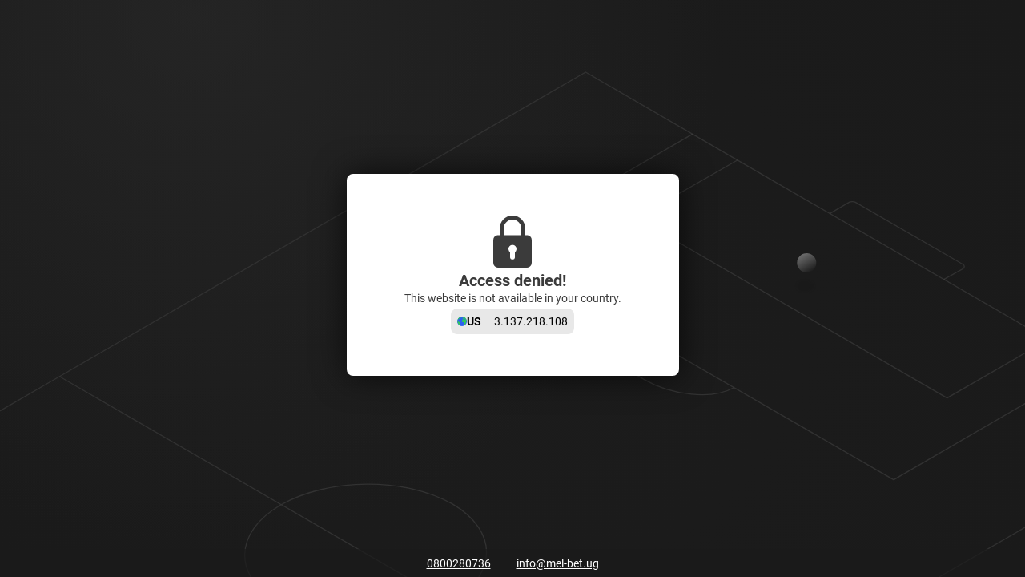

--- FILE ---
content_type: text/html; charset=utf-8
request_url: https://melbetuganda.com/en/block
body_size: 235136
content:
<!doctype html>
<html data-n-head-ssr dir="ltr" xlang="en" data-n-head="%7B%22lang%22:%7B%22ssr%22:%22%22%7D,%22dir%22:%7B%22ssr%22:%22ltr%22%7D,%22xlang%22:%7B%22ssr%22:%22en%22%7D%7D" lang="en">
<head >
    <script src="/polyfills.js"></script>
    <script async onerror="window.ADBLOCKED=1" src="/main-static/4ac6dc35/check-ob.js"></script>
    <script>window.cdn={cdnUrl:"https://v3.traincdn.com",scripts:[{"src":"/main-static/4ac6dc35/desktop/melbet/runtime-2ccf66cd.js","defer":true},{"src":"/main-static/4ac6dc35/desktop/melbet/Page.Block-64894e9e.js","defer":true},{"src":"/main-static/4ac6dc35/desktop/melbet/commons/app-b44dc6f5.js","defer":true},{"src":"/main-static/4ac6dc35/desktop/melbet/vendors/app-a6efdb2d.js","defer":true},{"src":"/main-static/4ac6dc35/desktop/melbet/app-ff33a973.js","defer":true}]};"use strict";!function(){var n=window.cdn,e=n.cdnUrl,t=n.scripts,r=!1,o=function(n){r?n():document.addEventListener("DOMContentLoaded",n)};o((function(){r=!0}));var c=function(){return new Promise((function(n){setTimeout(1e4,(function(){return o(n)}));var e=document.querySelectorAll('link[rel="stylesheet"]'),t=0,r=function(){++t===e.length&&o(n)};e.forEach((function(e){e.sheet?r():(e.addEventListener("load",r),e.addEventListener("error",(function(){return o(n)})))})),0===e.length&&o(n)}))},u=function(n){var e=document.createElement("script");for(var t in n)e.setAttribute(t,n[t]);document.body.appendChild(e)};!function(n,t){var r=!1,o=function(n){return function(){r||(n(),r=!0)}};n=o(n),t=o(t);var c=new XMLHttpRequest;c.onload=n,c.onerror=t,c.open("GET","".concat(e,"/version.json")),c.send(),setTimeout(t,4e3)}((function(){n.useCdn=!0,c().then((function(){t.forEach((function(n){n.src=e+n.src,u(n)}))}))}),(function(){n.useCdn=!1,c().then((function(){return t.forEach(u)})),document.querySelectorAll('link[href^="'.concat(e,'"][rel="stylesheet"]')).forEach((function(n){return n.setAttribute("href",n.href.replace(e,""))})),document.querySelectorAll('img[src^="'.concat(e,'"]')).forEach((function(n){return n.setAttribute("src",n.src.replace(e,""))}))}))}();</script>
    
<title>MelBet</title>
<meta data-hid="og:title" property="og:title" content="MelBet">
<meta data-hid="og:type" property="og:type" content="website">
<meta data-hid="og:url" property="og:url" content="https://melbetuganda.com/en/block">
<meta data-hid="twitter:card" name="twitter:card" content="summary">

    <meta data-n-head="ssr" charset="utf-8"><meta data-n-head="ssr" name="viewport" content="width=device-width, initial-scale=1, viewport-fit=cover"><meta data-n-head="ssr" data-hid="og:image" property="og:image" content="https://v3.traincdn.com/genfiles/cms/8-62/desktop/media_asset/9ead4ab34849896246d545cc1b0b8052.png"><meta data-n-head="ssr" name="robots" content="noindex"><link data-n-head="ssr" rel="stylesheet" href="https://v3.traincdn.com/genfiles/site-admin/colors/e601ca0140e2dfde9d66f934a21970bd.css"><link data-n-head="ssr" rel="stylesheet" href="https://v3.traincdn.com/genfiles/site-admin/css_vars/d47c7051b33fd4cf012dd1ba88ca9381.css"><link data-n-head="ssr" rel="stylesheet" href="https://v3.traincdn.com/sys-ui/2.3.481/Desktop/Default/client.css" type="text/css" data-key="ui-lib-styles"><link data-n-head="ssr" href="https://v3.traincdn.com/genfiles/cms/8-62/desktop/media_asset/9ead4ab34849896246d545cc1b0b8052.png" rel="icon" type="image/x-icon" data-head-key="icon"><link data-n-head="ssr" href="https://v3.traincdn.com/genfiles/cms/8-62/desktop/media_asset/9ead4ab34849896246d545cc1b0b8052.png" rel="shortcut icon" data-head-key="shortcut_icon"><link data-n-head="ssr" rel="stylesheet" href="https://v3.traincdn.com/sys-ui/3.3.518/Desktop/Default/merged.css"><link data-n-head="ssr" rel="stylesheet" href="https://v3.traincdn.com/sys-static/shared-assets/Desktop/__shared_css_542ed6.css"><link data-n-head="ssr" rel="stylesheet" href="https://v3.traincdn.com/sys-static/shared-assets/Desktop/__shared_606e2cb5e7.css"><link data-n-head="ssr" rel="stylesheet" href="https://v3.traincdn.com/sys-static/sys-technical-pages-app-static/Desktop/Melbet/b3f8cbd95b.css"><link data-n-head="ssr" rel="stylesheet" href="https://v3.traincdn.com/sys-static/sys-technical-pages-app-static/Desktop/Melbet/ec07471e35.css"><link data-n-head="ssr" rel="stylesheet" href="https://v3.traincdn.com/sys-static/sys-technical-pages-app-static/Desktop/Melbet/e27425a6cf.css"><style data-n-head="ssr" type="text/css" title="brand-book">:root {  }</style><link rel="stylesheet" href="https://v3.traincdn.com/main-static/4ac6dc35/desktop/melbet/css/13382faf.css"><link rel="stylesheet" href="https://v3.traincdn.com/main-static/4ac6dc35/desktop/melbet/css/ade75ef4.css">
    
</head>
<body >
<div data-server-rendered="true" id="__nuxt"><!----><div id="__layout"><div class="empty" data-v-5ea8cd34 data-v-5ea8cd34><!----> <div id="remote-view" class="microfront-content" data-v-58673506 data-v-5ea8cd34><div id="__TECHNICAL_PAGES_APP__"><!--[--><span data-v-754b5846></span><!--[--><div class="default-layout-container" data-v-754b5846><div class="default-layout-container__inner" data-v-754b5846><!--[--><!--]--><section class="ui-plug--full-page ui-plug block" data-v-754b5846 data-mbc-__technical_pages_app__="BlockPage" data-v-448b823f data-v-c4186560><div class="ui-plug__background" data-v-448b823f><!--[--><div class="ui-plug-background-default" data-v-7ce9f24e data-v-448b823f><svg xmlns="http://www.w3.org/2000/svg" class="ui-plug-background-default__content" viewBox="0 0 1920 960" data-v-7ce9f24e><path d="m1554 340 36-21c3-2 10-2 13 0l201 116c3 2 3 5 0 8l-36 20" class="ui-plug-background-default__line" data-v-7ce9f24e></path><path d="m272 1877-1148-662 987-570 986-570 333 193 816 471-986 569-988 569Z" class="ui-plug-background-default__line" data-v-7ce9f24e></path><path d="M1297 191 925 406l749 432 371-215" class="ui-plug-background-default__line" data-v-7ce9f24e></path><path d="m1381 240-189 108 582 337 189-109m-589 90c-40 22-114 15-168-16s-67-74-27-97m81 755L112 645m735 238c87 51 86 133-4 185-89 52-233 53-320 2s-86-133 3-185c90-51 233-52 321-2Z" class="ui-plug-background-default__line" data-v-7ce9f24e></path><g class="ui-plug-background-default-ball" data-v-7ce9f24e><circle cx="1511" cy="432" r="18" fill="url(#ballGradient)" data-v-7ce9f24e></circle><ellipse cx="1508.5" cy="475.5" class="ui-plug-background-default-ball__shadow" filter="url(#ballShadow)" rx="15.5" ry="9.5" data-v-7ce9f24e></ellipse><defs data-v-7ce9f24e><linearGradient id="ballGradient" x1="1480" x2="1519.3" y1="384" y2="450" class="ui-plug-background-default-ball__gradient" gradientUnits="userSpaceOnUse" data-v-7ce9f24e><stop stop-color="var(--ui-plug-background-default-color-stop)" data-v-7ce9f24e></stop><stop offset="1" stop-color="var(--ui-plug-background-default-color-offset)" data-v-7ce9f24e></stop></linearGradient><filter id="ballShadow" width="40.8" height="28.8" x="1488.1" y="461.1" color-interpolation-filters="sRGB" filterUnits="userSpaceOnUse" data-v-7ce9f24e><feFlood flood-opacity="0" result="BackgroundImageFix" data-v-7ce9f24e></feFlood><feBlend in="SourceGraphic" in2="BackgroundImageFix" result="shape" data-v-7ce9f24e></feBlend><feGaussianBlur result="effect1_foregroundBlur_271_2332" stdDeviation="2.4" data-v-7ce9f24e></feGaussianBlur></filter></defs></g><g class="ui-plug-background-default-orb" data-v-7ce9f24e><circle cx="363" cy="-26" r="986" fill="url(#orbGradient)" fill-opacity=".5" data-v-7ce9f24e></circle><defs data-v-7ce9f24e><radialGradient id="orbGradient" cx="0" cy="0" r="1" class="ui-plug-background-default-orb__gradient" gradientTransform="matrix(0 986 -986 0 363 -26)" gradientUnits="userSpaceOnUse" data-v-7ce9f24e><stop stop-color="var(--ui-plug-background-default-color-stop)" data-v-7ce9f24e></stop><stop offset="1" stop-color="var(--ui-plug-background-default-color-offset)" data-v-7ce9f24e></stop></radialGradient></defs></g></svg></div><!--]--></div><!----><main class="ui-plug__content" role="main" data-v-448b823f><!--[--><div class="ui-plug-tile ui-plug-tile--theme-gray-100 block__tile" data-v-d3a5a07b data-v-c4186560><!--[--><div class="block__content" data-v-c4186560><span class="ico--blocked ico block__ico" aria-hidden="true" data-v-91d03824 data-v-c4186560><svg viewBox="0 0 48 64" class="ico__svg" focusable="false" role="img" data-v-ico="common|blocked" data-v-91d03824><path d="M42 24h-2v-8a16 16 0 00-32 0v8H6a6 6 0 00-6 6v28a6 6 0 006 6h36a6 6 0 006-6V30a6 6 0 00-6-6zm-29-8a11 11 0 1122 0v8H13v-8zm14 29v6a3 3 0 01-6 0v-6a5 5 0 116 0z"/></svg></span><h1 class="ui-plug-tile-title" data-v-ee58600f data-v-c4186560><span class="ui-plug-tile-title__text ui-plug-tile-title__text--color-clr-strong" data-v-ee58600f><!--[-->Access denied!<!--]--></span></h1><div class="block__container" data-v-c4186560><p class="ui-plug-tile-text" data-v-c6e03642 data-v-c4186560><span class="ui-plug-tile-text__label" data-v-c6e03642><!--[-->This website is not available in your country.<!--]--></span></p><!----></div><!----><div class="block-ip block__ip" data-v-c4186560 data-v-4e4046e6><div class="block-ip__wrapper--theme-gray-30 block-ip__wrapper" data-v-4e4046e6><svg viewBox="0 0 1000 1000" class="ui-ico--default ui-ico--size-xs ui-ico block-ip__ico" focusable="false" role="img" data-v-ico="country|default" data-v-ab39630d data-v-4e4046e6><circle cx="500" cy="499" fill="#2c5ff0" r="500"/><path d="M97 475v-7l2 2c1 5 5 9 6 16 9 2 10 4 16 9 5-1 12-5 16 0h-3c6 11 25 23 22 40 7-1 3 4 9 8l19 4c17 10 19 28 29 44l-11 14 5-3-2 5c5-3 10-4 16 0h2v4l-4 6-10 1 1 1c6-1 4 1 8 2l8-10c10 1 26 11 25 17 3 2 1 4 0 8 22-15 43 12 60 22l15 4 5 16c3 16-18 32-25 42l-4-3c0 15 5 57-9 68-3 3-4 4-9 5-7-3-34 3-34 13l4 19c-5 3-4 6-6 12-1-5-2-4-6-6 2 9 1 18-4 26-10-1-18-6-25-10l19 20v6c-7 1-14 0-20-3l8 12h-4l-8-4v1c15 15 22 35 40 48 2 1 4 2 1 3 6 3 21 6 26 13-27-10-56-25-77-49-6-7-9-16-17-23l2 5c-30-26-48-77-63-117l-11-38-28-30c-13-19-35-78-38-98-1-7 3-8 4-11 2-7-6-15-3-26s12-17 14-26c3-13 2-46-6-50-3 6-3 4-3 12h-3c-1-10-6-24-10-33l-1 1v-34l-8-12-1-27-3 2c-8-53 23-103 43-136 59-99 156-196 280-228l-1 3-26 14v1c11-3 22-12 30-15 14-6 23-1 33-7l-17 1 1-2C411 7 457-1 518-1c20 0 53-2 63 8v1h-13l1 2c9 2 13 1 21 1l-1 3-21-2 11 9v1l-18-1-1 8c-11 1-26 6-37 8-16 3-27-10-38-6l7 3-2 5c-2-2-1-2-5-3v6h1c6-3 10-4 17-4v1l-11 3c-1 3 0 4-3 8l4 6c-9 2 1 4-3 11-3 5-10 7-12 13 2 2 1 1 2 5h-6c-1-5 1-2-4-4l-1 3 5 5c-23 3-30 12-49 18l-17 3c-5 3-23 27-25 25-6 2-12-3-16-9-5-10 7-33 14-38 6-4 11-2 15-7l-1-1c-4 1-6 2-8 0 4-4 11-4 13-7l-4-2c5-6 12-12 13-18l1-3-8-3 5-6c3 0 3 0 5-3l-50 6v1c4 0 2-1 5 1l-6 1v1l11 1c-2 6-3 4-4 12l5-1c1 2 9 2 13 3l-1 4c-18 19-36 34-63 39l-3-7h-1l-3 12-3-2-1-2c0-8 1-9 4-18l-9-1 2-3 3-2c-5-1-4-2-7-5l-2 1c-2 6-3 4-4 9h-4l1-5-9 2c2-2 2 0 1-3l16-7v-1c-15 4-35 7-49 15l-20 17c1 5-2 25-3 27-8 4-15 13-17 23h1c3-1 2-3 3 0l75-60c4 4 2 4 8 4-3 6-3 7-2 13l-14 11 5-1c0 5-2 3 3 5l16-8v1c-5 11-7 16-14 24l2 8 6 7c-7 0-13 0-17 5l15-3-3 5c4-1 2-2 5 1-2 3-4 7-7 9-28 14-56-8-81 18 11-3 19-11 33-9v5c-6 2-5 2-12 1 3 5 4 3 3 7-5 2-3 7-3 11l9 5-2 3c-13 0-16 3-25 7l3-8 14-3-4-1 3-4c-15 6-41 4-43 23-3-1-12-2-16 1l4 1c-10 0-10 5-16 9-1-3 0-3-2-2-1 6-3 8-7 11l7-14-3 1c-2 5-3 7-7 6 1 10-6 19-9 24-3 0-7 4-13 8-24-1-34 43-41 63h-3c4-16 9-28 10-45h-1l-4 2c1-8-2-10-4-13-1 2-4-1-6-1l-1 7h-4c1-8-1-6-4-12h-1c-3 8-9 7-13 14-7 12-33 66-23 79 4 0 1 0 5 2l8-18h7l2 3-19 40c-2 8 13 7 11 16 6 14-11 37-3 60l2 1c7-2 5-3 11 1l4 15h1c1-7 7-18 11-22 8 1 9-2 18-6l1 3c-5 6-8 16-7 26h1l3-2c-1-7-2-11 2-14zM593 9a508 508 0 01391 368h-1l-16-48h-1l1 7-3-2c-4-11-9-18-18-27-1 6-3 9-6 14l-11 2c-2-4-3-7-8-9l-1 8h-4c-11-6-22-16-28-21l-1 12c13 5 18 22 28 31l-4-12 2 1c1 6 3 12 8 15l6-5v-19c2 12 13 16 20 22 1 13 0 22 5 31-8 20-12 72-36 80-6-20-14-38-25-53l-13-10-8-19c-11-15-32-23-36-43h-1l2 15h-1l-3-3c-5-3-7-9-12-12 5 19 35 43 46 59l10 26c4 4 9 5 12 11l6 16c6 6 20 5 23 20l-4 3c2 2 9 7 13 8l23-25c5 75-27 108-45 164-8 24 7 47-3 77-7 20-29 32-41 47-5 7-2 24-7 32l-19 14c-24 38-46 63-100 75l-4-3c1-6 6-16 2-29l-7-10c-2-7 5-21 4-32l-14-30c-4-19 18-36 22-48 3-9-3-13-4-20l3-4c2-7-5-16-7-20l5-3c-4 0-3 1-6-1 1-12-19-25-25-36a99 99 0 018-11c-4-1-2 0-4-3 5-3 3-19 2-29-6 0-7-3-12-6-2 5-15 8-19 5l-12-15c-25 0-35 15-53 18l-11-3c-15-3-28 5-37 9-32-14-52-38-68-59l3-6c-10 1-8 1-14-3 1-4 0-3-1-9 4 2 7 2 11-1h-9c-2-8-8-9-2-14 8-20 9-40-1-54 3-8 27-52 32-56 7-5 15-4 20-10 8-9 1-19 7-30 3-6 13-7 17-12l7-16c23 20 60-24 90-14 5-1 7-5 12-4l4 3 4-3-3 8 6 5-4 12c5 3 9 6 17 8 7 2 13-4 21 1l4 7 27 6 4-3-5-12c4-5 4-7 11-10 15 5 32 3 45 9l5-8c10-1 12 2 20-3 1-18-5-34-12-47l-7 4-6 7c-4-3-6-4-13-4v1c1 3 0 3-1 6h-1c-10-4-14-6-24-13 2-1 1 0 1-2-2-7-3-6-8-8v-4c8-4 10-4 14-8l-8-1c-8 5-14 5-22 7l1 5h-1l-5-2v1c5 10 10 11 17 19l-18-3-17-14-3-10c-13-11-27-10-38-21l-1 4-3-1c-1-4 2-4-4-5l-5 4c5 6 13 17 22 22s21 4 29 13v1h-1c-3-2-4-3-9-4l-1 4 1 4c4 1 3 1 5 3l-3 10h-2c0-6 1-10-4-15l-54-29-11 12c-7-2-13-4-17 0s1 9-1 13c-10 4-13 9-17 18l4 6c-9 12-21 19-38 23-7-11-11-5-21-8 2-8-2-10-1-13l-4 1c5-12 5-24 0-34 10-9 34-3 47-4v-2c2-6 1-9 0-14l3 2c-5-12-13-16-26-20-1-3 1-1-2-3l1-2 17-1-3-6 1-1 10 2c0-2 7-12 7-12l17-13c-2-5 0-3-4-4 5-4 5 0 8-5 5 1 3 1 5-1s1-1 0-3c-2-7-7-13-10-18 4-2 4-2 6-5l2 1c1 6 2 4 5 7-2 4-3 5-2 10 3 2 7 3 9 6 2-1 8-2 10-6l8 6c2-5 7-9 12-11l8 3c1-6-2-2 4-6-4-6-7-8-9-17l1-1 10 4v-3c-4-6-12-7-10-13 8-1 10-2 16-7v-1c-9 0-21 6-24 5-8-1-14-7-19-15 2-6 2-12 1-15l-6-2-6 1 1 2c1 16-1 24 16 34-4 9 0 10 2 24-7 1-5 3-8 7l-5-4c-3-9-17-13-21-23h-1c1 5 0 9-6 12l-11-2 1-5-4 1 3-8c-5 2-3 2-7-1l3-3c-4-1-4 1-5-5 4-2 5-3 6-5h2c3-3 5-3 8-7l-2-2-2 4-1-3c3-6 6-30 5-33 5 0 8-2 7-8l5 4-1-4c5 2 3 0 11-1 0 4-1 4 5 3 9 1 36-2 40 11l-1 1-21-1v1h2c9 5 19 11 31 12v-1c-4-4-11-2-5-4l5-3-7-4v-5l5 1c-3-4-10-8-16-10l1-2 3 1c5 2 5 7 13 5v-1c-6-4-4-7-5-11l5 1-2-7 5 2-10-7 16-1c-12-3-29-7-37-15 13 1 52 20 55 19-5-1-26-11-16-10-6-5-18-1-28-8l4-2c-4 0-7-1-11-3h5c-15-11-51-15-63-25zm-9 3l3 1zm-7 12l2 2zm2 2l3 2zm-105 3l-3 1v2l10-2v-1h-7zm99 0l3 2zm39 1l44 26h-1c-18-2-33-16-43-26zm47 4l3 1zm-178 1l1 2 1-2h-2zm-173 3l-9 4v2h4c3-3 7-3 5-6zm243 0c5 0 6 0 8 2v1h-6c-3-2-4 0-2-3zm105 0zm-343 3c-2 4-3 5-7 7v1c7-2 7-4 10-8h-3zm233 0zm-7 1l18 1c0 4 1 5 3 9-7-2-5-3-10-3l2-4c-5 1-7 2-13-3zm19 2zm2 1c4 0 5 0 7 3zm130 2zm-388 3l2 1zm360 4l5 1v1zm-395 6l-7 5c5-2 7-3 7-5zm4 1l-3 1v2c4-1 2-1 3-3zm397 3zm-10 1c5 1 3 0 5 3zm-47 6l1 2zm-18 16h2-2zm-307 2l2 2-6 1zm12 2c0 1 1 1-1 2zm3 0l1 2zm-14 4zm-2 1zm210 11l10 7c-8 9-20 8-33 6 0-4 0-3-2-6l5-2v-1h-7l2-3c7 0 6 0 7 4zm-290 8l-15 16c5-4 14-11 15-16zm95 0zm-52 11zm283 3zm285 3l3 3-3-3zm-159 4l2 2zm3 2l-1 3-1-2zm-102 1l1 2-1-2zm-336 3c3 1 1 1 0 3v-3zm621 2l4 6-4-6zm-196 2c3 2 2 1 3 5l-3-2v-3zm-96 5h2l-4 7 12-1-5 11c10 0 22 13 22 20h9v4l-4 6h5l-2 3c-15 3-22 4-33 8 4-5 10-7 14-12a30 30 0 01-15 0v-1l6-4-4-6 8-1-5-11-8 2c2-10-2-4-3-13l-4 3 2-12 1-2zm296 0l5 5-5-5zm-309 2l1 3h-3zm-355 5l-19 8 2 4h5l-1 7c4 1 3 1 5 3l3-2c3-7 9-12 5-20zm357 0c0 1 1 1-1 2l1-2zm87 3l3 2v5c-4-2-3-1-5-5 3-1 2 1 2-2zm170 1l3 2v1c-5 0-3-1-6 1 3 5 2 4 3 9l-5-1c3 4 4 3 3 6-3-2-4-3-10-3v1l2 2c4-1 9 3 13 6-3 1-1 0 0 3l-4-1c12 19 42 24 50 43l-7-2 1 4c6 2 20 24 31 17 3-2 3-2 4-6-7-4-5-11-11-18-3-4-8-2-11-5l3-6-11-8v5l-2-1c-3-10-11-6-18-14h9a132 132 0 01-3-14c-11-7-26-18-34-21zm-177 3l4 3-4-1v-2zm177 1l3 1v1l-3-2zm-167 2c2 2-1 4-3 2zm-88 1l1 2-1-2zm250 0l2 3-2-3zm12 0zm29 0l11 19h5c-1-8-8-17-16-19zm-296 4l9 3 1 3c-3 5-1 8-2 15-8 1-10 5-18 4l-1-2 5-8-6-3c3-3 1 0 1-4 8 0 10-5 11-8zm289 2l2 1zm-274 4l1 2-1-2zm-387 1c-7 7-21 16-23 28 11-6 18-18 28-24h1v4l-11 12h1l4-2-5 8h1l11-10c4 2 2 3 6 1l4-8c-5-6-8-7-17-9zm128 0zm-3 1h3v3c-5 2-8 4-10 8l5-2v1c-1 3-3 1 0 4l7 2-1 2-4 4 4 1-11 5c-4-2-16-3-19-8 9-3 20-13 26-20zm-36 2c4 2 4 3 6 6v1l-5-2-1-5zm546 3l2 2-2-2zm-624 1h2-2zm354 4l2 1zm245 3c-4 5-8 7-10 14l6 5c4-2 2-2 5-1v1c-5 2-5 2-6 8l-10-7 2-5c-8 0-9-3-13-1-6 6 0 30 1 35l7 5c5 3 12 1 16 0l4-9c9-1 28 6 35-4v-6c-6-12-25-10-35-19 3-2 0-14-2-16zm67 6l3 5-3-5zm11 1c1 5 1 4 5 5zm-615 3l1 2-1-2zm-67 1c-2 4-2 1-2 6-5-1-12-3-13-2l-6 5v1l1 2c17-1 24-6 36-11v-1h-16zm68 1l6 3h-2l-2 2v-2zm15 0c-1 4-4 7-9 9l1-3zm35 2c2 4 1 3-2 8l-2-1 2-6zm-10 1h2l-3 2zm-125 1h4l-4 2v-2zm701 0l2 2zm-580 1zm583 0c2 3 2 3 5 4v-1zm-607 1l2 1-4 2zm580 37l-1 1 4 3zm11 0c1 5 3 6 6 8-1-4-3-6-6-8zm-192 8l4 4c-1 4 1 3-3 5v-2c-3-4-3-3-1-7zm106 11zm-103 1l6 3 2 12c-4 1-1-1-3 2-5-2-7-10-9-14 4-1 2 0 4-3zm104 4l1 2-1-2zm-13 2zm5 3zm-14 2l9 2a30 30 0 002 8l-2 1c-4-2-3 0-6-1-1-4-1-4-5-6l2-4zm-118 3l4 2-1 2-2-2h-2l1-2zm128 1zm107 0l3 3-3-3zm-154 3l3 12c-7-1-16-5-19-8h3c2-2 9-2 13-4zm109 0l2 3-4 5h-1l-2-4h2zm-32 1l1 2-1-2zm-697 3l1 2zm781 2l1 2c0-1 1-1-1-2zm19 2v9h4l-1-2c0-4 1-5-3-7zm-123 4c5 0 10-1 13 2-6 1-11 0-13-2zm13 0zm56 5l8 20v-4zm-177 18l1 7h1l6-1-2-5zm13 2l-1 2 4 1v-1zm135 10c-5 4-8 8-6 15l6 1c2-7 2-10 5-16h-5zm16 4l1 2 1-2h-2zm0 3zm-58 1c0 6 1 5 3 8l2-2zm-269 3zm301 1l-2 1 4 2v-3h-2zm-692 2v4h-1zm653 1l3 2-3-2zm4 4v3h2zm-682 1h7c7 9 19 30 20 40h-1l-13-4 4-5-12-28-9 3zm24 0l1 3h-1v-3zm-24 9c1 3 1 1-1 3zm916 14zm-507 1l1 2zm30 1c1 3 0 2-1 4zm478 2l1 2-1-2zm-500 1c3 2 2 0 1 3zm9 2h2l-1 3h-1l-1-1v-1zm492 2l1 2-1-2zm-886 1zm-2 11l13 5a40 40 0 007 12l-1 3c-8-4-9-3-16 0-1-6-7-6-11-11l1-1 7 5 2-1c0-5 0-8-2-12zm-23 3c5 2 5 3 7 7-5-1-5-2-7-7zm49 19l7 4v1l-2 1-6-2 1-4zm831 17c2 2 0 0 1 3l-2-1 1-2zm-59 9c2 7 5 10 8 15h2v-4c-3 1-4-8-10-11zm-747 1h2-2zm751 7l2 2zm-750 7l1 3h-1v-3zm737 12c0 3-1 2 1 5h1l1-3zm-454 13zm298 6l8 12h1l5-8c-8 0-8-1-14-4zm-305 2l2 2-2-2zm-284 1h3v5l-1 1-3-1 1-5zm353 30zm-482 5l1 2zm0 4h2-2zm875 8a15 15 0 004 15v-3l-4-12zm-12 38l-10 7-1 21c4-3 9-4 12-8-4-5 4-12 1-17zm-667 4l1 2-1-2zm491 0c3 2 1 2-1 4l1-4zm-491 14c0 2 1 1-1 3zm3 2h2l-4 2zm2 3zm469 11h2-2zm164 8c0 11 1 29 9 37h1v-3c-4-9-5-30-10-34zm56 0l1 2-1-2zm37 32c9 17-36 100-47 108l-4-2c5-15 12-26 17-38 3-8 2-19 7-27l10-6zm-98 8l-3 6h1l1-2c2-2 5-2 1-4zm31 0c-3 9-6 22-2 30h1c1-10 6-23 1-30zm63 17l1 2-1-2zm4 30l-1 3 1-3zm-109 14l-3 3v1h1l4-4h-2zM247 834l-1 3zm-36 6l2 3zm-20 41l1 2-1-2zm27 3l4 3zm60 48h2l-2 2v-2zm4 1c4 1 3 0 5 2-4-1-3 0-5-2zm59 38l13 2v2zm230 20zm-6 1zm-13 1l9 1zm-10 1l10 1zm-13 1l11 1zm-21 1l19 1z" fill-rule="evenodd" fill="#31cd56"/></svg><span class="ui-caption--size-m ui-caption--weight-700 ui-caption--color-clr-strong ui-caption--uppercase ui-caption" data-v-3fb730a2 data-v-4e4046e6><!--[-->us<!--]--></span></div><div aria-label="Copy" class="block-ip__wrapper--theme-gray-30 block-ip__wrapper" data-v-4e4046e6><span class="ui-caption--size-m ui-caption" data-v-3fb730a2 data-v-4e4046e6><!--[-->3.137.218.108<!--]--></span></div></div></div><!--]--></div><!--]--></main><footer class="ui-plug__footer" data-v-448b823f><!--[--><ul class="ui-plug-contacts" data-v-aec7b8f1 data-v-c4186560><!--[--><li class="ui-plug-contacts__item" data-v-aec7b8f1><a href="tel:0800280736" dir="auto" class="ui-plug-contacts__link" data-v-aec7b8f1>0800280736</a></li><li class="ui-plug-contacts__item" data-v-aec7b8f1><a href="mailto:info@mel-bet.ug" dir="auto" class="ui-plug-contacts__link" data-v-aec7b8f1>info@mel-bet.ug</a></li><!--]--></ul><!--]--></footer></section></div></div><!--]--><div style="display:none;" data-v-754b5846></div><span data-v-754b5846></span><!--]--></div><div id="teleports"></div></div> <div id="overlay-container" class="overlay-container" data-v-4d123b03 data-v-5ea8cd34> <!----><!----><!----></div></div></div></div><script>window.__NUXT__={layout:"empty",data:[{},{}],fetch:{},error:null,state:{account:{accounts:[],all_accounts:[],bonuses:[],mainAccount:void 0,activeAccount:void 0,is_changed_process:{add:false,delete:false,change:false},isUpdateBalanceProcess:false,isAvailableFirstDepositBonus:false,isAccountFrozen:false,selectedAddCurrency:void 0},auth:{useAuthFormStore:{}},global:{appFontSize:0,appTheme:0,appViewType:0,balance:void 0,coefIndicationType:0,coefViewId:0,marketDisplaySettings:0,language:"en",currentCountryCode:"us",timeZone:-5,is12h:false,userId:void 0,isAccumulatorOfTheDay:1,isLiveAccumulatorOfTheDay:1,isAppCompactView:0,isAppLightVersion:0,isBestMatchesOnTop:0,isBetGenerator:0,isDetailedScore:0,isDisplayStatsInNewWindow:1,isMoveVideoOnScroll:1,isShowGameId:0,isShowSportsOnly:0,isTeamLogosInCoupon:0,leftSectionDisplayState:0,rightSectionDisplayState:0,isLeftSectionHover:false,isLeftSectionFiltersOpen:false,marketsNameType:0,ssrHttpErrorCode:0,siteConfig:{geoCurrencyCode:"UGX",refId:8,geoCountryId:153,groupId:874,isAvailableCouponBonusBet:false,show_one_click:true,showVipBet:false,couponTypesWithMinAmount:[2,4],couponTypesWithMaxAmount:[0,1,2,3,4,6,7,8]},windowSize:{width:1920,height:0},zoneState:0,cookiesAgreeType:3,isUserTermsChanged:false,partnerHasTaxes:true,userTermsChangedUpdatedAt:"",abTestsAvailability:{},isGroupByCountry:true,isShadowNotifyOpened:false,isRegistrationProcess:false,visuallyImpairedMode:false,actions:{globalEnsureIfSsrHttpStatusIsOk:{}},helpers:{getConstraintCoefViewId:{},getDefaultCoefViewId:{},patch:{},tryFetchUserId:{}}},navigation:{isBlocked:false},plugins:{sharedStorePlugin:{}},seo:{content:{style:"",styles:"",content:""}},userConfig:{disallow_line_sport:[],disallow_live_sport:[],phone_number:"",phone_code:null,user_email:"",user_name:"",user_country_code:null,user_country_id:null,activation_type:0,user_ref_id:0,user_msg_count:0,isRequiredTransfer:false,is_active_secure_question:false,user_hide_balance:true,changed_pass_day_count:null,user_data:{date_birthday:false,document_type_id:0,inn:false,name:"",passport:false,passport_date:false,passport_end_date:false,registration_address:false,surname:""},protection_level:null,protection_methods:{is_changed_password:false,enable_two_factor_auth:false,enable_phone_binding:false,enable_security_question:false,enable_email_auth:false},should_sync_protection_methods:false,isInstalled:false,isUserConfigLoaded:false,is_need_identification:false,ban_level:0,ban_version:0,user_status_id:void 0,internal_verification_status:0,verification_status:0,verification_types:[],isCCLine:false,isCClive:false,isDataAfterRegistration:false,verification_status_group_code:"",requested_additional_document:0,has_deposit:false,is_identification_bonus:false,show_verification_modal_on_deposit_page:false,remaining_days_to_activate:void 0,requireIdentification:void 0,user_created_ts:void 0,show_2fa_popup:false},contextBridge:{}},serverRendered:true,routePath:"/en/block",config:{useCdn:true,availableTelegramWebView:false,isProduction:true,_app:{basePath:"/",assetsPath:"/main-static/4ac6dc35/",cdnURL:null}},globalRefs:{},hasRender:true,ssrRefs:{"/sys-technical-pages-app-front":{appName:"__TECHNICAL_PAGES_APP__",codeToEval:"window.__TECHNICAL_PAGES_APP__=(function(a,b,c,d,e){return {data:{},state:{},once:new Set([]),_errors:{},serverRendered:c,pinia:{global:{appFontSize:a,appTheme:a,appViewType:a,coefIndicationType:a,coefViewId:a,marketDisplaySettings:a,language:\"en\",currentCountryCode:\"ru\",cookiesAgreeType:null,marketsNameType:a,timeZone:-5,is12h:b,userId:a,isAccumulatorOfTheDay:d,isLiveAccumulatorOfTheDay:d,isAppCompactView:a,isAppLightVersion:a,isBestMatchesOnTop:a,isBetGenerator:a,isDetailedScore:a,isDisplayStatsInNewWindow:d,isMoveVideoOnScroll:d,isShowGameId:a,isShowSportsOnly:a,isTeamLogosInCoupon:a,leftSectionDisplayState:a,rightSectionDisplayState:a,isRightSectionHover:b,isLeftSectionHover:b,isLeftSectionFiltersOpen:b,screenOrientation:\"portrait\",zoneState:a,partnerHasTaxes:c,isGroupByCountry:c,isRegistrationProcess:b,visuallyImpairedMode:b,isUserTermsChanged:b,userTermsChangedUpdatedAt:e,isShadowNotifyOpened:b},screen:{windowSize:{width:1920,height:a}}},config:{public:{nuxtAppName:\"__TECHNICAL_PAGES_APP__\",devCdnURL:e,disableOldBFFConfig:c,device:{enabled:c,defaultUserAgent:e,refreshOnResize:b}},app:{baseURL:\"\\u002F\",buildId:\"-\",buildAssetsDir:\"sys-static\",cdnURL:e}}}}(0,false,true,1,\"\"));window.serverData=window.serverData||{};window.serverData[\"__TECHNICAL_PAGES_APP__\"]={\"uip\":\"3.137.218.108\",\"userBlockingInfo\":{\"projectId\":\"874\",\"geoCode\":\"US\",\"userAgentSsr\":\"Mozilla/5.0 (Macintosh; Intel Mac OS X 10_15_7) AppleWebKit/537.36 (KHTML, like Gecko) Chrome/131.0.0.0 Safari/537.36; ClaudeBot/1.0; +claudebot@anthropic.com)\",\"blockingCookieValue\":\"[base64]\",\"headerGeocode\":\"US\"},\"mpid\":0,\"e\":true,\"sb\":false,\"dl\":\"en\",\"mfc\":[{\"name\":\"ErrorPage\",\"variant\":\"Default\",\"props\":{\"isShowLogo\":true,\"text404Key\":\"error_404_text_1\",\"text500Key\":\"error_page_message_500\",\"isShowTitle\":false,\"errorThemeKey\":\"primary_40\",\"isShowCustomText\":true,\"errorFooterConfig\":{\"isShowFooterCopyright\":true,\"isShowFooterNavigation\":true},\"backgroundImageKey\":\"errors_page_background_404\",\"errorDecorationConfig\":{\"picture404Key\":\"errors_page_custom_404\",\"picture500Key\":\"errors_page_custom_500\",\"isFlexibleDecorationColumn\":true},\"isShowNavigationInContent\":false}},{\"name\":\"BlockPage\",\"variant\":\"Plug\",\"props\":{\"logoKey\":\"header_logo_light\",\"textKey\":\"block_page_county_block_2\",\"imageKey\":\"\",\"titleKey\":\"block_page_title\",\"blockThemeKey\":\"primary\",\"isShowFooterContacts\":true,\"isShowFooterGradient\":true,\"isTextKeyIncludesCountryCode\":false}}],\"g\":{}};",scriptsToLoad:["/sys-static/sys-technical-pages-app-static/Desktop/Melbet/entry-ab96b99b25.js"]}}};</script>

<script>window.serverData=window.serverData||{};window.serverData.hostApp={"seo_sports_map":{"sportsMap":{"football":1,"ice-hockey":2,"basketball":3,"tennis":4,"baseball":5,"volleyball":6,"rugby":7,"handball":8,"boxing":9,"table-tennis":10,"chess":11,"billiards":12,"american-football":13,"futsal":14,"bandy":15,"badminton":16,"water-polo":17,"motorsport":18,"biathlon":19,"tv-games":20,"darts":21,"alpine-skiing":22,"ski-jumping":23,"skiing":24,"beach-soccer":25,"formula-1":26,"field-hockey":27,"australian-rules":28,"beach-volleyball":29,"snooker":30,"motorbikes":31,"bowls":32,"inline-hockey":33,"padel-tennis":34,"beach-handball":35,"bicycle-racing":36,"swimming":37,"poker":38,"squash":39,"esports":40,"golf":41,"financials":42,"indoor-hockey":43,"horse-racing":44,"minifootball":45,"curling":46,"ball-hockey":47,"lacrosse":48,"netball":49,"olympics":50,"gymnastics":51,"equestrianism":52,"wrestling":53,"archery":54,"judo":55,"martial-arts":56,"athletics":57,"canoe-racing":58,"diving":59,"fencing":60,"modern-pentathlon":61,"rowing":62,"sailing":63,"shooting":64,"triathlon":65,"cricket":66,"floorball":67,"greyhound-racing":68,"toto":69,"roller-hockey":70,"figure-skating":71,"speed-skating":72,"skeleton":73,"freestyle-skiing":74,"bobsleigh":75,"nordic-combined":76,"luge":77,"short-track-speed-skating":78,"mma":79,"gaelic-football":80,"sumo":81,"lottery":82,"softball":83,"snowboarding":84,"fifa":85,"counter-strike":86,"special-bets":87,"alternative-tennis":88,"esports-ice-hockey":89,"esports-ufc":90,"esports-basketball":91,"trotting":92,"esports-tennis":94,"alternative-sports":95,"world-of-tanks":96,"dota":97,"worms":98,"esports-cricket":99,"esports-handball":100,"esports-wrestling":101,"speedway":102,"mortal-kombat":103,"streetball":105,"league-of-legends":106,"hearthstone":107,"rocket-league":109,"battlefield":110,"taekwondo":111,"weightlifting":112,"bowling":113,"esports-rugby":114,"esports-american-football":115,"esports-rally":116,"need-for-speed":117,"sepak-takraw":118,"us-elections":119,"esports-golf":120,"esports-baseball":121,"indoor-soccer":122,"call-of-duty":125,"hurling":126,"streetfighter":128,"esports-f1":129,"esports-lacrosse":130,"quake-4":131,"horse-racing-antepost":132,"trotting-antepost":133,"steep":135,"angry-birds":136,"surfing":138,"esports-floorball":139,"crossfit":140,"king-of-fighters":141,"motorbikes-antepost":142,"injustice":143,"pes":144,"tekken":145,"twentyone":146,"bodybuilding":147,"heroes":148,"pespallo":149,"starcraft-2":150,"greyhound-racing-antepost":151,"disc-jam":152,"durak":153,"flatout":154,"arm-wrestling":155,"cycle-ball":156,"board-games":157,"esports-table-tennis":158,"snow-volleyball":159,"esports-pool":160,"skateboarding":161,"pubg":162,"kokboru":164,"playgrounds":165,"laserleague":166,"esports-poker":167,"rainbow-six":168,"mutant-league":169,"battlerite":170,"esports-snooker":171,"crossout":172,"korfball":173,"broomball":174,"footvolley":175,"weather":176,"esports-mini-ice-hockey":177,"esports-footvolley":178,"pixel-cup-soccer":179,"kabaddi":180,"killer-instinct":181,"muay-thai":182,"table-football-pro":183,"sociable-soccer":184,"esports-table-football":187,"tvbet":188,"ufc":189,"esports-australian-rules":190,"superarcadefootball":191,"blade-and-soul":192,"assault-squad":193,"cut-the-rope":194,"subway-surfers":195,"sonic":196,"air-racing":197,"lotto":198,"crash":199,"esports-volleyball":200,"spykebots":201,"politics":202,"fistball":203,"futsal-4x4":204,"esports-bicycle-racing":205,"ringette":206,"jump-force":207,"overcooked":208,"ball-grabbers":209,"card-football":210,"marble-football":211,"big-bash-cricket":212,"sekiro":213,"bomberman":214,"esports-taekwondo":215,"eurovision":216,"skeet-shooting":217,"dead-or-alive":218,"tabs":219,"boat-racing":220,"rumble-stars":221,"fishing":222,"spike-ball":223,"brawlout":224,"super-blood-hockey":225,"pinball":226,"robot-champions":227,"boxing-champs":228,"war-thunder":229,"footballtennis":230,"dota-auto-chess":231,"marble-golf":232,"marble-shooting":233,"darts-live":234,"dice":235,"baccarat":236,"kopanito-soccer":237,"mega-baseball":238,"teqball":239,"marble-fidget-spinners":240,"raid-shadow-legends":241,"keirin":242,"battleships":243,"marble-billiards":244,"marble-collision":245,"marble-slides":246,"marble-round-target":247,"marble-waves":248,"auto-race":249,"marble-curling":250,"super-kickers-league":251,"table-football":252,"marble-race":253,"marble-lotto":254,"marble-mma":255,"air-hockey":256,"seka":257,"victory-formula":258,"world-of-warships":259,"marble-block-breaker":260,"marble-baseball":261,"headis":262,"street-power-football":263,"esports-horse-racing":264,"marble-volleyball":265,"marble-basketball":266,"russian-lotto":268,"winter-olympics":269,"sport-climbing":270,"karate":271,"esports-bowling":272,"wwe-battlegrounds":273,"killer-joker":274,"kun-khmer":275,"sega-football":276,"guilty-gear":277,"bare-knuckle-boxing":278,"hyper-brawl":279,"big-rumble-boxing":280,"rink-hockey":281,"padel":282,"pickleball":283,"sette-e-mezzo":284,"dodgeball":285,"basque-pelota":286,"crystal":287,"ultimate":288,"carrom":289,"kho-kho":290,"gigabash":291,"higher-vs-lower":292,"super-soccer-blast":293,"polo":294,"indoor-cricket":295,"robot-combat-sports":296,"yahtzee":297,"overwatch":298,"cornhole":299,"tape-to-tape":300,"roulette":301,"roller-champions":302,"games-of-the-future":303,"power-of-power":304,"undisputed":305,"gold-rush":306,"pro-wrestling":307,"disc-golf":308,"breakdancing":309,"world-of-warcraft":310,"card-cricket":311,"card-basketball":312,"cuphead":313,"polybet":314,"basketball-3x3":316,"esports-quidditch":317,"fatal-fury":318,"hellish-quart":319,"tic-tac-toe":320},"cyberSportsMap":{"dota-2":1,"league-of-legends":2,"csgo":3,"starcraft-ii":4,"starcraft-broodwar":5,"call-of-duty":6,"street-fighter":7,"warcraft-iii":8,"world-of-warcraft":9,"hearthstone":10,"overwatch":11,"heroes-of-the-storm":12,"clash-royale":13,"honor-of-kings":14,"rainbow-six":15,"rocket-league":16,"chess":17,"artifact":18,"fifa":19,"vainglory":20,"apex-legends":21,"magic-the-gathering":22,"super-smash-bros":23,"fortnite":24,"nba2k":25,"teamfight-tactics":26,"valorant":27,"arena-of-valor":28,"free-fire":29,"team-fortress-2":30,"quake-champions":31,"age-of-empires-ii":32,"smite":33,"pubg":34,"crossfire":35,"mobile-legends":36,"wild-rift":37,"brawl-stars":38,"age-of-empires-iv":39,"battlegrounds-mobile-india":40,"drone-champions-league":41,"pokemon-unite":42,"halo":43,"diablo-ii-resurrected":44,"naraka-bladepoint":45,"cs-2":46,"hattrick":47,"osu":48,"standoff-2":49,"clash-of-clans":50,"tetris":51,"tekken-8":52,"mortal-kombat-1":53,"deadlock":54,"geoguessr":55,"stormgate":56,"age-of-mythology":57,"escape-from-tarkov":58,"world-of-tanks":59,"superball":60,"marvel-rivals":61,"quake-live":62,"mir-tankov":63,"heroes-of-might-and-magic-iii":64}},"session":false,"cg-b.core-b.other-d.core-d.application-d.auth-d.banner-d.betting-d.customize-d.dicts-d.footer-d.global-d.header-d.information-d.modules-d.office-d.other-b.other-d.reg-d.responsible-d.support-d.thirdparty-d.toto-d.white_feature-d.coupon-d.common":{"1":"MelBet","2":"melbetuganda.com","3":false,"4":"MelZone","5":true,"6":"Play","7":true,"8":true,"9":true,"10":true,"11":true,"12":true,"23":true,"24":true,"25":true,"26":true,"27":true,"28":true,"29":true,"30":false,"31":false,"32":"coupon_empty_bets_text","33":"coupon_lobby","34":"coupon_bet_amount","35":true,"36":false,"37":true,"38":false,"39":true,"40":true,"41":true,"42":false,"43":false,"44":false,"45":false,"46":false,"47":true,"48":false,"49":true,"50":20,"51":false,"52":false,"53":false,"59":0,"60":0,"61":["0","1","2","4","5","6"],"62":true,"63":true,"64":true,"66":{"default":"613609cd220a728700a8661c"},"67":true,"68":false,"69":false,"70":false,"75":["0","1","2"],"76":true,"77":true,"78":true,"79":{"default":"false"},"80":true,"85":false,"86":false,"87":false,"88":"/information/rules/age_verification_policy","89":false,"90":false,"91":"/information/cookies","92":true,"93":[{"tag":"terms","href":"rules","icon":"file","dict_key":"link_menu_information_rules","menu_key":"rules","prop_link":"rules_link"}],"94":"/responsible_gaming","95":true,"96":"/information/rules/privacy_policy","97":true,"98":"/information/rules/betting_rules","100":"/information/about","102":"/information/rules","103":false,"104":"/information/rules/kyc_policy","106":false,"107":"/information/rules/complaints","108":false,"109":"/information/rules/storing_data","110":false,"111":"/information/rules/aml_policy","112":true,"113":"/information/rules/self_exclusion","114":400000,"115":"/information/rules/account_payouts_and_bonuses","116":true,"117":"/information/rules/fairness_rng_testing_methods","118":"/information/rules/privacy_and_management_of_personal_data","119":"/information/rules/risk_warning","120":"/information/rules/dispute_resolution","121":true,"122":true,"123":false,"124":false,"125":false,"126":false,"127":true,"128":false,"129":false,"130":false,"131":"footer_copyright_with_year_range_without_company_name","134":"/information/rules/pep_rules","135":"0","136":true,"137":true,"138":[],"139":{"default":"suphelper_id"},"140":[{"name":"incomingMessageBgColor","color":"#fefdfd"}],"141":[1,6,192,2,126,228,72,83,115,180,178],"142":[1],"143":true,"144":false,"145":"","146":false,"147":false,"150":true,"151":[],"152":"","153":["isLiveAccumulatorOfTheDayEnabled","isAccumulatorOfTheDayEnabled","isDisplayStatsInNewWindowEnabled","isMoveVideoOnScrollEnabled","zoneState","isShowGameIdEnabled","isVisuallyImpairedModeEnabled"],"154":false,"155":true,"156":true,"157":0,"158":false,"159":true,"160":false,"161":true,"162":true,"163":false,"164":true,"165":false,"166":true,"167":true,"168":true,"169":false,"170":false,"171":true,"172":false,"173":true,"174":false,"206":["id","email","phone_number","sms"],"207":2,"208":"0","209":0,"210":"auth_by_email","212":true,"213":1,"221":true,"222":true,"223":true,"224":false,"225":true,"226":true,"227":true,"228":true,"229":false,"230":true,"231":false,"232":true,"233":false,"234":false,"235":false,"236":true,"237":true,"238":true,"239":"office_settings_mailing","240":"office_settings_bonuses","241":[{"fields":["date_birthday","name","surname","passport","passport_date","registration_address"],"doc_type":"default"}],"242":true,"243":false,"244":0,"245":"office_settings_bonus_title","247":"office_settings_bonus_desc2","249":true,"251":true,"252":true,"253":true,"254":true,"255":false,"256":0,"257":false,"258":true,"259":false,"260":"main_policy_disclaimer","261":["1","2","3","4"],"262":[],"263":false,"264":[],"265":[],"266":"header_registration","267":false,"268":15,"269":1,"270":"","271":"reg_banner_text","272":false,"273":false,"274":false,"275":false,"276":"information_write_letter","277":"","278":"","279":0,"285":false,"286":247,"288":false,"289":"office_settings_bonus_desc","290":"/office/casino","297":false,"298":false,"299":7,"300":false,"301":true,"302":false,"303":50,"304":true,"305":["2","4"],"306":["0","1","2","3","4","6","7","8"],"310":true,"311":false,"312":false,"313":false,"314":20,"315":true,"316":false,"317":3,"318":false,"319":false,"320":false,"321":false,"322":false,"323":false,"324":false,"325":[0],"326":[180,83,43,72,115],"327":true,"328":true,"329":true,"330":true,"331":true,"332":true,"333":true,"334":false,"336":false,"337":false,"338":true,"339":false,"340":172,"341":"information_partners","342":false,"343":false,"344":false,"345":false,"346":false,"347":false,"348":"header_rules","349":true,"350":true,"351":false,"352":false,"354":"office_settings_casino_title","355":"office_settings_bonus_title","356":"responsible_gaming_limits_settings_information","357":"header_group_line","358":"header_group_live","359":"express_day_live","360":"header_personal_data","361":"header_deposit","362":"header_deduce","363":"header_you_sure","364":"forgot_password_enter_email","365":"forgot_password_phone_instr3","366":"mobile_how_to_install_pwa","367":"casino","368":true,"370":true,"371":true,"373":true,"374":false,"375":false,"376":true,"377":false,"378":false,"379":false,"380":false,"381":true,"382":true,"383":true,"384":false,"385":false,"386":"seo_module_links","387":true,"388":false,"389":false,"390":false,"391":false,"392":false,"393":true,"394":false,"395":true,"396":false,"397":false,"398":true,"399":"03ca01cd-15f3-4392-933a-9251aa33b626","400":true,"401":true,"402":"mobile_android_india_lite","403":false,"404":false,"405":true,"406":"","407":"","408":false,"409":false,"410":true,"411":false,"412":true,"413":false,"414":[],"416":false,"417":true,"418":true,"419":true,"420":"","421":"400000","424":"WebMoney, Qiwi","425":false,"430":false,"431":true,"432":false,"433":true,"434":false,"435":false,"436":false,"437":"","438":false,"439":"angle","441":[],"442":false,"443":true,"444":true,"446":false,"449":false,"450":false,"451":false,"452":false,"453":"error_page_message_500","454":false,"455":"","456":0,"457":false,"458":false,"459":true,"460":[],"462":false,"463":[],"464":[{"dict_key":"mobile_title_1"},{"dict_key":"mobile_title_2"}],"465":false,"466":[],"467":false,"468":false,"470":false,"471":false,"474":"footer_extended_copyright_license","476":false,"477":true,"485":false,"486":0,"488":"6LcNBXgpAAAAAABPc9IqtedASd5Fl5BlTyer8EVh","489":"ff3f7a44-4f1c-4b06-bcc4-7566d7961eea","490":"hunt","491":[174,115,44,83],"494":false,"495":true,"497":true,"498":"a6f69e4388362d761ee5bb073edb23ae3d9341fb","499":0,"500":[{"title":"Visa","media_key":"footer_payments_visa"},{"title":"Mastercard","media_key":"footer_payments_mastercard"}],"501":"","503":false,"504":true,"505":false,"506":false,"507":false,"508":["kh","mm","kr","bd","np","lk","pk","ph"],"509":true,"510":true,"511":true,"512":0,"514":{"textKey":"champ_bet_and_win","titleKey":"champ_olympic_games_2024","startDate":"07/26/2024 20:30:00 GMT+0300","eventDates":"26.07.2024 - 11.08.2024","linkAfterStart":"/olympics2024","globalChampName":"Summer Olympics","linkBeforeStart":"/olympics2024"},"515":{"href":"/line/football/231293-chan-african-nations-championship","sign":"TOP","title":"CHAN","champId":"231293","sportId":"1","analyticId":"Football","mobileHomeNavMenuItemTitle":"CHAM","mobileHomeNavMenuItemAnalyticId":"CHAM"},"517":false,"518":"","520":{"phoneNumber":"52995634","postcodeNumber":"400051","cityNameTranslationKey":"mobile_name_city_india","streetNameTranslationKey":"mobile_street_name_india","countryNameTranslationKey":"mobile_india","selectCountriesTranslationKey":"mobile_select_india_1","createNewAccountTranslationKey":"mobile_if_trouble_apple_india"},"521":false,"522":"","523":[71,19,208,130,141],"524":{"IOS":"App Store"},"525":"","526":false,"527":false,"528":false,"530":"/information/rules/1","531":"","532":false,"534":false,"535":false,"536":false,"537":false,"538":false,"539":"melbet","543":false,"544":false,"545":"bonus_tournaments","547":["0"],"548":18,"550":true,"551":false,"552":true,"553":false,"554":false,"555":true,"556":true,"557":false,"558":false,"559":false,"560":false,"561":true,"562":false,"563":false,"564":false,"565":false,"566":false,"573":"https://melbetagents.com/","575":30,"576":"","578":"responsible_gaming_self_limitation","579":"","587":["twitter","telegram","metamask"],"591":"home","592":false,"593":true,"594":false,"595":"/bonus/rules/1st","596":885,"597":885,"598":885,"599":true,"601":{"default":"1"},"602":false,"603":false,"604":false,"605":false,"606":false,"607":false,"608":false,"609":false,"610":true,"617":true,"618":true,"619":8,"621":false,"622":false,"623":"link_menu_vip_cashback","624":["headerGroupLine","headerGroupLive","headerItemToto","headerGroupGames","headerItemResults","headerGroupSlots","headerGroupLiveCasino"],"625":[],"627":{"themeColor":"#dddddd","backgroundColor":"#dddddd"},"628":false,"629":["slots","bingo","crashGames","asianGames","tournaments","game","fishingHunting","virtualSports","cardGames","providers","tvGames","scratchCards","keno","skillGames","tournament"],"631":true,"632":true,"634":false,"635":false,"636":"header_item_promo_tournaments","637":false,"638":false,"639":true,"640":"on_pay_fail_text","641":true,"642":["1","2","3","4"],"643":["cpf","agree-policy","social_types_id","google_captcha_response","checkbox_primary_1","checkbox_primary_2","checkbox_primary_3","checkbox_tunisia_1","checkbox_tunisia_2","checkbox_tunisia_3","checkbox_pep","tunisia_label_id_1"],"645":["country_id","cpf","currency_id","ref_code","bonus_choice","first_deposit_bonus_choice","custom_captcha","date_birthday","checkbox_primary_1","button_registration","google_captcha_response","agree-policy"],"646":["phone","currency_id","phone_confirmation","ref_code","bonus_choice","date_birthday","first_deposit_bonus_choice","checkbox_primary_1","button_registration","google_captcha_response","agree-policy"],"647":["country_id","region_id","city_id","currency_id","email","phone","name","surname","password","password_again","ref_code","bonus_choice","date_birthday","first_deposit_bonus_choice","checkbox_primary_1","custom_captcha","button_registration"],"648":["social_types_id","country_id","currency_id","ref_code","date_birthday","first_deposit_bonus_choice","checkbox_primary_1","button_registration","agree-policy"],"649":["email","currency_id","password","country_id","cpf","password_again","ref_code","password","password_again","ref_code","first_deposit_bonus_choice","checkbox_primary_1","button_registration","agree-policy"],"650":["email","password","name","surname","birthday","citizenship","registration_number","tel_code","phone","phone_confirmation","phone_confirm","button_confirm_sms","passport_number","country","cpf","city","address","postal_code","checkbox_primary_1","checkbox_primary_2","checkbox_primary_3","captcha","button_registration"],"652":false,"653":["by"],"654":"mobile_make_bet","655":false,"656":"about_text_7_with_payments","657":false,"658":false,"659":9,"660":200,"661":["es","br","de","bn","et","ka","id","ja","km","ko","kz","lv","pt","ro","sv","sl","sw","tj","tr","ua","my","mx"],"663":false,"667":true,"668":62,"669":"https://v3.traincdn.com","672":"Fast Games","771":false,"772":true,"773":"/downloads/androidclient/releases_android/melbet_ug/site/melbet_ug.apk","776":true,"797":"tp_sp_providers","798":"tp_sp_providers_search","800":false,"801":false,"804":"header_group_slots_v2","805":"header_group_live_casino","810":"header_bonus_points","811":["917"],"812":["1073","323"],"817":false,"818":0,"822":false,"823":"on_pay_to_cashier","827":true,"828":"menu_section_sport_sort","830":true,"833":false,"836":false,"838":false,"847":true,"853":"desktop_download_mobile_app","855":true,"859":1682,"861":1715,"901":false,"904":false,"906":2015,"926":false,"932":true,"933":0,"935":false,"987":false,"988":false,"991":"link_menu_casino","992":false,"993":true,"1072":true,"1073":false,"1105":false,"1136":false,"1163":[{"path":"slots","sectionId":1},{"path":"casino","sectionId":37}],"1190":0,"1191":"responsible_gambling_title","1242":"2024-04-01","1292":0,"1293":"office_settings_casino_title","1294":"office_history_tab_casino","1300":true,"1347":false,"1348":true,"1351":false,"1352":false,"1360":false,"1362":false,"1372":true,"1373":false,"1375":false,"1376":false,"1377":false,"1378":["all","realMoney","freespins"],"1379":["transaction","type-game","game","product","sum","transaction-action","transaction-type","coupon-win"],"1380":["all","slots","liveCasino","other"],"1389":false,"1390":[469],"1391":1,"1392":false,"1393":false,"1394":false,"1397":false,"1398":false,"1399":"primary-100","1400":false,"1436":false,"1437":"tp_balance_bonus","1463":"/information/rules/faq","1465":false,"1469":false,"1478":"accent","1479":true,"1480":false,"1481":false,"1483":"primary--20","1485":false,"1486":false,"1487":false,"1488":false,"1491":false,"1495":false,"1496":false,"1501":false,"1502":true,"1506":false,"1507":false,"1512":false,"1516":false,"1524":150,"1525":26,"1526":true,"1527":"","1528":"/bonus/rules","1529":"","1530":"","1531":"main_replenish_account","1532":"header_bonus","1533":"bonus","1534":"s","1535":"s","1536":"xs","1537":"primary-5","1538":"gray-100","1539":true,"1540":false,"1541":false,"1542":false,"1543":false,"1544":"","1545":"m","1546":"clr-strong","1547":false,"1548":false,"1549":true,"1550":true,"1551":"info-circle","1552":false,"1553":false,"1554":false,"1555":false,"1556":false,"1557":false,"1558":false,"1559":[{"bonus_id":"0","bonus_link":"/bonus/rules/1st"},{"bonus_id":"1","bonus_link":"/bonus/casino/promotions/casino_bonus"},{"bonus_id":"6","bonus_link":"/bonus/rules/freebet_first_deposit"}],"1560":true,"1564":false,"1565":false,"1566":true,"1567":"accent","1568":true,"1569":false,"1570":false,"1571":false,"1593":false,"1594":false,"1595":1,"1609":true,"1619":{"--header-logo-margin-left":"0","--header-logo-margin-right":"0"},"1621":true,"1632":[],"1633":[],"1647":false,"1648":false,"1672":false,"1676":false,"1678":false,"1686":{"isVisible":"0","sectionId":"1,37","insertAfterInSlots":"0","insertAfterInCasino":"0"},"1691":"bottom","1709":false,"1710":false,"1712":"gray","1713":"gray-100","1714":"m","1715":"500","1716":"gray","1717":false,"1718":false,"1719":false,"1720":false,"1721":false,"1722":true,"1723":false,"1724":false,"1725":true,"1728":"gray-100","1729":"m","1730":false,"1731":false,"1732":false,"1735":true,"1770":"fastgames-daily-tournament","1784":false,"1785":false,"1787":true,"1788":false,"1827":false,"1828":true,"1833":true,"1834":["sms"],"1835":["sms"],"1836":["sms"],"1837":["sms"],"1838":["sms"],"1839":["sms"],"1840":["sms"],"1843":true,"1844":false,"1845":true,"1846":true,"1847":"gray","1848":false,"1849":true,"1852":true,"1855":"gray-100","1857":[],"1859":[],"1865":["poker","finance","skingames","pf-dice","pf-roulette"],"1868":[],"1869":false,"1870":false,"1871":false,"1872":false,"1873":false,"1874":false,"1875":false,"1880":"cards","1881":false,"1883":"m","1885":"613609cd220a728700a8661c","1886":"https://melbetagents.com/","1919":1,"1971":"/bonus/casino/promotions","1972":false,"1974":false,"1975":false,"1976":false,"1979":"header_group_slots","1980":"header_group_live_casino","1981":"tp_search","1982":"tp_sp_games_search","1983":false,"1984":["fr","br","es","aa","am","gr","he","hu","id","ku","ln","lt","lv","ms","mx","my","nb","pt","ro","se","si","sk","sl","so","ta","tr","zu"],"1986":true,"1987":true,"1988":false,"1989":false,"1990":false,"1993":"accent","1999":true,"2001":true,"2002":"tp-gray--10","2007":true,"2009":true,"2011":false,"2012":false,"2014":false,"2015":false,"2016":false,"2017":false,"2019":false,"2020":false,"2022":"v2.pushair-notify.com","2023":false,"2024":false,"2025":false,"2026":false,"2027":false,"2028":"tp-gray--10","2029":false,"2030":true,"2031":"cookie_agreement_text","2033":5,"2035":false,"2036":false,"2037":false,"2038":true,"2040":"link_menu_account","2042":0,"2044":false,"2048":1,"2049":false,"2050":"https://widget.suphelper.top","2053":"office_settings_security_button","2054":false,"2056":false,"2059":false,"2060":false,"2064":true,"2066":false,"2068":"office_settings_promocode_title","2070":true,"2071":false,"2072":false,"2073":false,"2075":false,"2077":true,"2078":true,"2079":false,"2080":false,"2081":"m","2082":"gray-30","2087":["default","cyber"],"2088":false,"2091":false,"2092":false,"2093":"office_verification_modal_title","2094":"office_verification_modal_text","2095":false,"2102":false,"2103":[],"2104":"accent","2105":50,"2107":false,"2109":"tp-gray--30","2110":"tp-gray--30","2113":"footer_cookie_file","2114":"tp-gray-5","2115":false,"2117":false,"2118":false,"2119":false,"2121":false,"2122":true,"2123":false,"2124":false,"2130":false,"2131":"office_history_pay_tab_virtual","2132":5,"2133":false,"2134":false,"2135":true,"2137":false,"2138":false,"2139":false,"2140":true,"2142":{"cyber":"office_setting_disallow_sports_tab_cyber","sport":"office_setting_disallow_sports_tab_sport","default":"office_setting_disallow_sports_tab_all"},"2144":[1318,1319],"2145":true,"2146":false,"2147":false,"2148":false,"2150":"tp_my_casino","2153":true,"2156":false,"2158":true,"2159":false,"2160":false,"2162":false,"2163":false,"2164":false,"2165":"gray-30","2166":false,"2167":false,"2170":false,"2171":false,"2172":0,"2174":false,"2178":false,"2179":false,"2181":false,"-1000":8,"-1001":874,"-1002":{"icons":"1.0.892","ui":"3.3.518"},"-1003":{"1":"/genfiles/cms/8-874/desktop/media_asset/9e8734b23b8f9adfb3257667a70e28e3.json","2":"/genfiles/cms/8-874/desktop/media_asset/7db01517f5df05a67a9387550a679140.json","11":"/genfiles/cms/8-874/desktop/media_asset/86fdc590b1bdf275dcba0025e7b60e88.json","16":"/genfiles/cms/8-874/desktop/media_asset/c34582aae00e2cdf1428a2ab14973b0b.json","26":"/genfiles/cms/8-874/desktop/media_asset/4e2195e3892ea335123966ffab5143ed.json","35":"/genfiles/cms/8-874/desktop/media_asset/47636f82597a935d2c1c6dc9a991b48a.json","36":"/genfiles/cms/8-874/desktop/media_asset/8debb08d99b37cb8e11dec96e2c0f870.json","44":"/genfiles/cms/8-874/desktop/media_asset/f4ad4116315d37cef316a7c909b1d0e7.json","51":"/genfiles/cms/8-874/desktop/media_asset/939267cb84be3e564c5171110c95c13c.json","58":"/genfiles/cms/8-874/desktop/media_asset/798db0b264ff79420a6916188026e7cc.json","71":"/genfiles/cms/8-874/desktop/media_asset/47455d3e89b424146ccea64d488196b6.json","72":"/genfiles/cms/8-874/desktop/media_asset/11ac32b268c6fc6630362dc0b1e47a99.json","73":"/genfiles/cms/8-874/desktop/media_asset/f942a7a8ad056537abf188e48bb94580.json","86":"/genfiles/cms/8-874/desktop/media_asset/346ead5bf991e18cb412639b0cce7a93.json","89":"/genfiles/cms/8-874/desktop/media_asset/ce64a97a716a11621e21ce3746cbc28e.json","93":"/genfiles/cms/8-874/desktop/media_asset/92ba279c968804c4d6a50dd484b426c6.json","95":"/genfiles/cms/8-874/desktop/media_asset/3d3e5ae94320724cb55018a32c8ce298.json","100":"/genfiles/cms/8-874/desktop/media_asset/d626efe38582d9d7f070cc4c685a394b.json","103":"/genfiles/cms/8-874/desktop/media_asset/ef1ad80781e55888c6919cd32fe8fbd8.json","106":"/genfiles/cms/8-874/desktop/media_asset/60c541b5e3ab377fd6b715ef4f247e6d.json","107":"/genfiles/cms/8-874/desktop/media_asset/cff56f85c4a4966467799bc1be737981.json","109":"/genfiles/cms/8-874/desktop/media_asset/a7d34e61465a7bb54631cc6f87cd69e1.json","110":"/genfiles/cms/8-874/desktop/media_asset/f12f9b234e81467f993b5bc6d7643464.json","111":"/genfiles/cms/8-874/desktop/media_asset/e0f238301de0c70f4b82fa4562532cd6.json","114":"/genfiles/cms/8-874/desktop/media_asset/72ce9f0da9cddf65af9939eb06f716b6.json","117":"/genfiles/cms/8-874/desktop/media_asset/8111077f56a7763aba4d34b9d593bce9.json","123":"/genfiles/cms/8-874/desktop/media_asset/c0b49274ef12ad6d5489f53f60c4e71c.json","126":"/genfiles/cms/8-874/desktop/media_asset/5323e869a740ac3a3cf40df027227478.json","128":"/genfiles/cms/8-874/desktop/media_asset/08bd4bd1a2ac22481224b865394bacc3.json","131":"/genfiles/cms/8-874/desktop/media_asset/c3ab53eeb5dabdd783fe5c42c320152b.json","132":"/genfiles/cms/8-874/desktop/media_asset/da98f1d5445e246a349460b5789344e7.json","133":"/genfiles/cms/8-874/desktop/media_asset/3773b87da8effb3e4ed797f6d53f71dd.json","136":"/genfiles/cms/8-874/desktop/media_asset/ec341e547c87af0914561a6a2c620a5b.json","140":"/genfiles/cms/8-874/desktop/media_asset/72e95b9317acc547ffd4909efd59362f.json","141":"/genfiles/cms/8-874/desktop/media_asset/f525a5eb21496b651d82cd92011c668a.json","142":"/genfiles/cms/8-874/desktop/media_asset/bf23551289a8e9178a7a0727bfdcbec1.json","147":"/genfiles/cms/8-874/desktop/media_asset/f19fa4f93ae01e374da14f44753e3fcd.json","149":"/genfiles/cms/8-874/desktop/media_asset/d98a09c0beadb37cdcdb9910c70d51c8.json","152":"/genfiles/cms/8-874/desktop/media_asset/d53eda2597f7f74e9a01dec87598f8dc.json","153":"/genfiles/cms/8-874/desktop/media_asset/3763cbe2cf4e5e4dc49654eac5ce160f.json","154":"/genfiles/cms/8-874/desktop/media_asset/f619a850e45edd02e09789bd9f215832.json","155":"/genfiles/cms/8-874/desktop/media_asset/c81e53953a5c1f075b60a035cf5a58d9.json","156":"/genfiles/cms/8-874/desktop/media_asset/6d5ec56033d6cc0eb02174c01e72f386.json","158":"/genfiles/cms/8-874/desktop/media_asset/04297ed89580b336feaf9294ec1cbb22.json","160":"/genfiles/cms/8-874/desktop/media_asset/b94134dae68c6b2556aa5d153b526127.json","161":"/genfiles/cms/8-874/desktop/media_asset/ac7f41bfc9ad7b98fb5639f6a23bbe92.json","162":"/genfiles/cms/8-874/desktop/media_asset/e38c71b7746d190892ae8a8b97d37446.json","164":"/genfiles/cms/8-874/desktop/media_asset/1d039c4366c99569422c532409d33c33.json","169":"/genfiles/cms/8-874/desktop/media_asset/bd3d0dd948cb4ad0fde145052048b37f.json","171":"/genfiles/cms/8-874/desktop/media_asset/6ca59c46b6b6b18eedee08eca1f79a04.json","176":"/genfiles/cms/8-874/desktop/media_asset/c8de988d37c8d59e49177e7160696ea0.json","180":"/genfiles/cms/8-874/desktop/media_asset/6a03c444f60a602d8717bf98cf9cdea1.json","191":"/genfiles/cms/8-874/desktop/media_asset/7d3761fc06a9566b5c15a6c35ed7be64.json","193":"/genfiles/cms/8-874/desktop/media_asset/e715b319f8ef326497bda1a4984415ae.json","195":"/genfiles/cms/8-874/desktop/media_asset/e82aaa5993d001df709a093c42e5e100.json","197":"/genfiles/cms/8-874/desktop/media_asset/a8fb64ce16a798c89cbde6d8b52eeece.json","200":"/genfiles/cms/8-874/desktop/media_asset/1edf683dc168916afd573d8b80d20623.json","204":"/genfiles/cms/8-874/desktop/media_asset/36ffada83e8f7c348c9c38ac71eaf556.json","208":"/genfiles/cms/8-874/desktop/media_asset/bb446ab9cc2a0a25534ae71832b38b9b.json","216":"/genfiles/cms/8-874/desktop/media_asset/ad52d298fb6a4be71195c3a830efbd51.json","217":"/genfiles/cms/8-874/desktop/media_asset/46189af1cc3a3e25a6b57f7212e51870.json","218":"/genfiles/cms/8-874/desktop/media_asset/d2de7780736e0e2d677712e92c79acac.json","219":"/genfiles/cms/8-874/desktop/media_asset/e5e5c645dadacc73ca2b31356c81082a.json","223":"/genfiles/cms/8-874/desktop/media_asset/af9e6bc732a5581d1d0e79cce2db4c80.json","225":"/genfiles/cms/8-874/desktop/media_asset/078eb7e1142621a226b37322b170226e.json","228":"/genfiles/cms/8-874/desktop/media_asset/6797a7884507487f9f019ce12777645d.json","229":"/genfiles/cms/8-874/desktop/media_asset/2e12f3dc96b3aafc18549fad4548c970.json","230":"/genfiles/cms/8-874/desktop/media_asset/8ea0a2b57cdd542d7b1aff48df22edbd.json","231":"/genfiles/cms/8-874/desktop/media_asset/931c70f3c540a85c37c6731d56188fcb.json","233":"/genfiles/cms/8-874/desktop/media_asset/60e81f014bb1a9694bd5fc32e4685839.json","237":"/genfiles/cms/8-874/desktop/media_asset/f6205e6d9bf6227050580b9b8b99501d.json","240":"/genfiles/cms/8-874/desktop/media_asset/ac7862fbef813de4c659b9b44350f601.json","246":"/genfiles/cms/8-874/desktop/media_asset/d37ba4949624e781d3eefb6682b67a1b.json","247":"/genfiles/cms/8-874/desktop/media_asset/e5af373d680e1a412655a7fafa993b8c.json","248":"/genfiles/cms/8-874/desktop/media_asset/efe4faa21155ed122388e17799f3d62e.json","249":"/genfiles/cms/8-874/desktop/media_asset/de73dd840e71fbff2c1ea135df7b5dbf.json","250":"/genfiles/cms/8-874/desktop/media_asset/e4d9cb90612092a3881923e371d3e302.json","251":"/genfiles/cms/8-874/desktop/media_asset/53facdd86d800b6f2eb8cc3223969800.json","252":"/genfiles/cms/8-874/desktop/media_asset/13093508242aec1b4621218acd1da92f.json","254":"/genfiles/cms/8-874/desktop/media_asset/f3aeff7af0dbd470718b28978c64481e.json","256":"/genfiles/cms/8-874/desktop/media_asset/c4926880d5146c6d2fbf10052d88e78f.json","257":"/genfiles/cms/8-874/desktop/media_asset/fa10bc47575e43fce9d796853f087482.json","259":"/genfiles/cms/8-874/desktop/media_asset/6a885fee698bd513e71b65d82a3be8e8.json","264":"/genfiles/cms/8-874/desktop/media_asset/093823afd11ec4a496e1ac0d78284957.json","265":"/genfiles/cms/8-874/desktop/media_asset/d3667b8bcef9d30a56031c7e74b6cada.json","267":"/genfiles/cms/8-874/desktop/media_asset/de9cffdf503450fdd6193a70c4db2aab.json","268":"/genfiles/cms/8-874/desktop/media_asset/4d796921cf64e923648847fb9432adbb.json","270":"/genfiles/cms/8-874/desktop/media_asset/b09a72a53d293cbeaa445a2091a3170e.json","271":"/genfiles/cms/8-874/desktop/media_asset/97afa30e77f896a1ef3ba953bf508e3a.json","272":"/genfiles/cms/8-874/desktop/media_asset/666f24de2e5a6a25a185929e307db71a.json","273":"/genfiles/cms/8-874/desktop/media_asset/7ffd10b7d83e76faf48a2f5360a8faba.json","275":"/genfiles/cms/8-874/desktop/media_asset/eddac1bceef756979ac035d76f3a0e80.json","276":"/genfiles/cms/8-874/desktop/media_asset/9d80717180bf5b54416656dcbc575193.json","278":"/genfiles/cms/8-874/desktop/media_asset/54548b4a79c685362196ea32a1ec1b0a.json","279":"/genfiles/cms/8-874/desktop/media_asset/3a418fc4a506e31d654084c4dafa2a4c.json","280":"/genfiles/cms/8-874/desktop/media_asset/2f67598fe7745abbadb360aa020e9afd.json","281":"/genfiles/cms/8-874/desktop/media_asset/5b18bd83bf58e8c4ae1db2c6d7af9e40.json","282":"/genfiles/cms/8-874/desktop/media_asset/eb2caa03156c84afa6333d084fed2279.json","283":"/genfiles/cms/8-874/desktop/media_asset/b9a9423ea439bc14a1d03bdae9b0a28c.json","284":"/genfiles/cms/8-874/desktop/media_asset/ad031919cb88e3f5ae5b93a3d6d14f0b.json","285":"/genfiles/cms/8-874/desktop/media_asset/2c446ae13b7872c288e72c01dddde151.json","286":"/genfiles/cms/8-874/desktop/media_asset/8fd52e390bad4ba520050e33b41b74cc.json","287":"/genfiles/cms/8-874/desktop/media_asset/f327412a06eac79e1ca7cb0579057269.json","289":"/genfiles/cms/8-874/desktop/media_asset/6f8a94ba166bbfd3239cf77615b00ec9.json","291":"/genfiles/cms/8-874/desktop/media_asset/94ee1ea7b2994276ee45815e84c65450.json","294":"/genfiles/cms/8-874/desktop/media_asset/81fa6895bbe4ad333b983e54578a1dff.json","296":"/genfiles/cms/8-874/desktop/media_asset/2b2829330723d4dbf1a917e35d7774e1.json","297":"/genfiles/cms/8-874/desktop/media_asset/e1b5eb52d8b7e4be8d3330bbead567d6.json","298":"/genfiles/cms/8-874/desktop/media_asset/9ed986544390acc618c59b760aef1ddd.json","299":"/genfiles/cms/8-874/desktop/media_asset/452853643c1ae6469877454ac7350cbb.json","301":"/genfiles/cms/8-874/desktop/media_asset/9ae73069b8650b7178309a5ac9e06d23.json","302":"/genfiles/cms/8-874/desktop/media_asset/a46df69612fb507a505a7eadbf1545b6.json","304":"/genfiles/cms/8-874/desktop/media_asset/c6031603b0605d9dd2fa33573f530d2a.json","305":"/genfiles/cms/8-874/desktop/media_asset/d4f99c1ba679280434a022d61f445833.json","306":"/genfiles/cms/8-874/desktop/media_asset/3b7c1afd7f3d86131efdb35a56513f71.json","307":"/genfiles/cms/8-874/desktop/media_asset/f2b5aea8a583b0ef2a7d68273b7bbbd3.json","309":"/genfiles/cms/8-874/desktop/media_asset/24553f6bc906ad4b5b856fdb66af8907.json","313":"/genfiles/cms/8-874/desktop/media_asset/819aa56bf8fa140bf1c4f8f4b5e7e53c.json","314":"/genfiles/cms/8-874/desktop/media_asset/8590b2ec5a43332f06a757706705ee00.json","315":"/genfiles/cms/8-874/desktop/media_asset/8b20a35c7afa4fa72910eb2b7b1e2613.json","316":"/genfiles/cms/8-874/desktop/media_asset/72389c70ef6bad4a63f79a9eff890cae.json","318":"/genfiles/cms/8-874/desktop/media_asset/ce489520d5aeb6c4c1d8067dedac9a6a.json","319":"/genfiles/cms/8-874/desktop/media_asset/00cebcd07abb67ee195964c38622aa15.json","321":"/genfiles/cms/8-874/desktop/media_asset/f8376df7d5a1509a98658f7f3c33bf23.json","324":"/genfiles/cms/8-874/desktop/media_asset/a408596473ea89ca942c3ef075c2b042.json","335":"/genfiles/cms/8-874/desktop/media_asset/9c58f72f97d58c030b34ea8f170a7162.json","340":"/genfiles/cms/8-874/desktop/media_asset/486c893eefa7b686f8c7b6dcf9a7c76f.json","343":"/genfiles/cms/8-874/desktop/media_asset/69eb4e3a03a1c45ef7900e2b23be926a.json","345":"/genfiles/cms/8-874/desktop/media_asset/f265f04bcb19ec33f13a68422fe645c0.json","359":"/genfiles/cms/8-874/desktop/media_asset/55ecf12387236b38667a5cdf30d32eb1.json","361":"/genfiles/cms/8-874/desktop/media_asset/be6f55a7b5df9656ca4e80d0c530a129.json","362":"/genfiles/cms/8-874/desktop/media_asset/c53b2d5f4f92b4a3addfa3fd78ffb3b3.json","363":"/genfiles/cms/8-874/desktop/media_asset/633b0d4b35c37937ab0add4f8f805c65.json","371":"/genfiles/cms/8-874/desktop/media_asset/9b5b46fbbff906066915c9bd21ebb587.json","381":"/genfiles/cms/8-874/desktop/media_asset/36d89528e0686d07d8b1f129d870a9de.json","383":"/genfiles/cms/8-874/desktop/media_asset/8104de8b9a67136f7d9c3c716b29485c.json","389":"/genfiles/cms/8-874/desktop/media_asset/0818589a1af50400f7c5020abc14a782.json","393":"/genfiles/cms/8-874/desktop/media_asset/86b2b6edcfa9cb0bcd510166b610e469.json","397":"/genfiles/cms/8-874/desktop/media_asset/b3f4d194d8a6b9db80a6cac3a9e0e811.json","403":"/genfiles/cms/8-874/desktop/media_asset/95a9120e6eb9cb5d3861e30b8e3dba30.json","405":"/genfiles/cms/8-874/desktop/media_asset/85a287cf6eae6fa4b010ea63132ab242.json","409":"/genfiles/cms/8-874/desktop/media_asset/8a6a0a9609cca4b632d98389f6670373.json","411":"/genfiles/cms/8-874/desktop/media_asset/4d41fb3749dde09ea77d2679ee51aebb.json","413":"/genfiles/cms/8-874/desktop/media_asset/d07d1effeee44161153a9d5ca5362233.json","417":"/genfiles/cms/8-874/desktop/media_asset/2108ead44adceb26f14cc926194239ee.json","431":"/genfiles/cms/8-874/desktop/media_asset/312022666debd19907739353a875add9.json","435":"/genfiles/cms/8-874/desktop/media_asset/f4655da3449d59f7b7174cbc86097ec9.json","447":"/genfiles/cms/8-874/desktop/media_asset/bdc07ccaf0200e5e3d74a1aea4578da1.json","455":"/genfiles/cms/8-874/desktop/media_asset/bced447b3cbd475b2a4a271d787d42fb.json","461":"/genfiles/cms/8-874/desktop/media_asset/24c4e99f92c529746f108512dcb10a92.json","463":"/genfiles/cms/8-874/desktop/media_asset/bf5818a7fab33eb903dac0b0481a2db9.json","465":"/genfiles/cms/8-874/desktop/media_asset/652755932e81418522c237f1697b0e23.json","467":"/genfiles/cms/8-874/desktop/media_asset/1bb2df3cbe4855c92c344c3101289693.json","469":"/genfiles/cms/8-874/desktop/media_asset/14640ae116ace456a8e80e0df42e9104.json","477":"/genfiles/cms/8-874/desktop/media_asset/ab7dd6af2b942f696904eefbec4b81f4.json","481":"/genfiles/cms/8-874/desktop/media_asset/c3df888b8d491f0864319d2ce4458516.json","483":"/genfiles/cms/8-874/desktop/media_asset/78d1ca1f640f98b64012e24ae67a94a0.json","485":"/genfiles/cms/8-874/desktop/media_asset/4f198350c38aaee21086303870ed91d2.json","487":"/genfiles/cms/8-874/desktop/media_asset/09e51c7d14adfc0e2a1911f0c7a4211f.json","489":"/genfiles/cms/8-874/desktop/media_asset/3af4f435611591acea1d376ae6efca0c.json","491":"/genfiles/cms/8-874/desktop/media_asset/c877f6322cd23af81fe62f2bd9802fb6.json","493":"/genfiles/cms/8-874/desktop/media_asset/3e0b4c12c99fb2262e3d83487d85db13.json","495":"/genfiles/cms/8-874/desktop/media_asset/81d3fa5483036ffdcbdb8a451a616d63.json","497":"/genfiles/cms/8-874/desktop/media_asset/01214714f5a47e0d007072ca9884b0a9.json","501":"/genfiles/cms/8-874/desktop/media_asset/aa09a2f982650bde5458259e2b6969e8.json","503":"/genfiles/cms/8-874/desktop/media_asset/62faafddebb1fd681234e1ba05546bd2.json","507":"/genfiles/cms/8-874/desktop/media_asset/85108d8ddc33dec87a5a18c39b061efb.json","511":"/genfiles/cms/8-874/desktop/media_asset/3c659049f0cdb3ee8896b5f3ecfc56b5.json","515":"/genfiles/cms/8-874/desktop/media_asset/ba79828ab0d1f1c7be78e808c3c2fb4a.json","517":"/genfiles/cms/8-874/desktop/media_asset/f34929b8f000c6494c6d34480e1ba35f.json","521":"/genfiles/cms/8-874/desktop/media_asset/92538cd4a098f0b8458fbfeffa84ea5a.json","525":"/genfiles/cms/8-874/desktop/media_asset/01c5d241e5b4ed5a21a4a3326d755713.json","527":"/genfiles/cms/8-874/desktop/media_asset/cbf7285220aa30d594c6d155b607cbf9.json","529":"/genfiles/cms/8-874/desktop/media_asset/812aa53389e6d460223ae2d6307d17cb.json","531":"/genfiles/cms/8-874/desktop/media_asset/a06d54197ac902d46bb4a49a7487839d.json","533":"/genfiles/cms/8-874/desktop/media_asset/6d9f12594d21e473c07ba473543c584a.json","541":"/genfiles/cms/8-874/desktop/media_asset/a6db9cd923c45788611709a793c3db22.json","545":"/genfiles/cms/8-874/desktop/media_asset/d383f1f88983098596558f59107797ac.json","547":"/genfiles/cms/8-874/desktop/media_asset/16079d31378b0e5e8d0c9a1db442c1a0.json","557":"/genfiles/cms/8-874/desktop/media_asset/a80d62b783bac0fcabdbb50f785ce1c0.json","561":"/genfiles/cms/8-874/desktop/media_asset/98fde8f9b72231d0992c414597399619.json","563":"/genfiles/cms/8-874/desktop/media_asset/b37bbe097008a99ae39fe84941873fe4.json","567":"/genfiles/cms/8-874/desktop/media_asset/a0cafb37f66aca85508afe3f5db1c70a.json","571":"/genfiles/cms/8-874/desktop/media_asset/1219967bfac3a1e3f4ce53e67082b04f.json","575":"/genfiles/cms/8-874/desktop/media_asset/26913e3faeab85b272a0fba7560d6dc9.json","577":"/genfiles/cms/8-874/desktop/media_asset/d1bd34a42517f59ee3fbf377105a2a6b.json","581":"/genfiles/cms/8-874/desktop/media_asset/97b33066e49f38e34f93d84ee1d73b12.json","585":"/genfiles/cms/8-874/desktop/media_asset/83c47167638769ff78c624df6cdbe99a.json","591":"/genfiles/cms/8-874/desktop/media_asset/5c4952c26fd2611a9f7c5a2381196fa2.json","593":"/genfiles/cms/8-874/desktop/media_asset/a0c6bdab8f7462723e31a51535b85b23.json","595":"/genfiles/cms/8-874/desktop/media_asset/6aae878f4a517b254593607d49669178.json","601":"/genfiles/cms/8-874/desktop/media_asset/08db1a4fa9f8b57720cc4e84f2b02a88.json","603":"/genfiles/cms/8-874/desktop/media_asset/baba3eee7839ac79f896f81a2a7fb6ea.json","607":"/genfiles/cms/8-874/desktop/media_asset/90e0c02bfbfe8721bb71c10b13fb9ed0.json","611":"/genfiles/cms/8-874/desktop/media_asset/813d703655801bb1b292c5d5798cccb4.json","613":"/genfiles/cms/8-874/desktop/media_asset/c54a9a66cd0c9588e8d876c04c85acf4.json","615":"/genfiles/cms/8-874/desktop/media_asset/48167ff017c98e9a9bbb4ed1e3868733.json","623":"/genfiles/cms/8-874/desktop/media_asset/3fe6941b0cfb43d87446a1078e0d07b8.json"},"-1004":{"id":"en","title":"English","code":"en","locale":"en_GB"},"-1005":{"1":"dictionary2/main/en/dictionary_362f79582287d7ad36dbe2c125258727.json","2":"dictionary2/office/en/dictionary_786b662bcef1ddfb41d43e2b2bab2893.json","3":"dictionary2/v3_main/en/dictionary_1dfd085228280ecfb5895b45bd4a131f.json","4":"dictionary2/v3_coupon/en/dictionary_7426ca394b84814ef28b981181977d55.json","5":"dictionary2/v3_game/en/dictionary_9d995ff57057d244285df74a9a795bc4.json","6":"dictionary2/v3_auth/en/dictionary_70b2859a71b49c51319ac9e3e1cb4461.json","7":"dictionary2/v3_information/en/dictionary_819dc28045ac96b9948923402de8776d.json","8":"dictionary2/xgames/en/dictionary_547696817cb32cf88ed50633f6f44f4a.json","9":"dictionary2/seo_common/en/dictionary_746eb70ffd88567422498bef8fd578f1.json","10":"dictionary2/v3_toto/en/dictionary_dacd8875dedf5662a341230fef03de0b.json","11":"dictionary2/v3_office/en/dictionary_6d33dd05a3732c1fb5094807ecb87c7b.json","12":"dictionary2/v3_registration/en/dictionary_4d000fed91e61058ae12ed2a4b2b1dab.json","13":"dictionary2/v3_verify/en/dictionary_ea81c51ac6796483f36aeee29d7440c4.json","14":"dictionary2/v3_cyber/en/dictionary_063c3b6ccd6bad082937b86730106957.json","15":"dictionary2/v3_forgot_password/en/dictionary_776c0b6a6ae43ea4503f983fa859981a.json","16":"dictionary2/v3_promo/en/dictionary_48acd7d325c53ca709a359579e5ad521.json","17":"dictionary2/v3_bonuses/en/dictionary_4474de7db9b4f1acd8d470b5c30cded8.json","18":"dictionary2/v3_tp_bonuses/en/dictionary_de990180199ea1dcf591315437e48856.json","19":"dictionary2/v3_mobile_app/en/dictionary_4c95a7abed62f68097f9733e8f6602d6.json","20":"dictionary2/v3_slots_page/en/dictionary_840e911cf4ce14207677ca06b4eb1c11.json","22":"dictionary2/v3_block_pages/en/dictionary_3ef94734ec45ea2c0f503f7832132a49.json","23":"dictionary2/v3_multi_live/en/dictionary_12afcf4ff9ffc53099b3604844c48998.json","25":"dictionary2/v3_our_partners/en/dictionary_71c19c6808a67956ac0ed0e3a83ac24b.json","26":"dictionary2/v3_promotions/en/dictionary_5c739c4b54d01187e6fa77b569330bdb.json","27":"dictionary2/v3_desktop_app/en/dictionary_666614f2d1cd6fdc2dca00a235ad8ff4.json","28":"dictionary2/v3_on_pay_app/en/dictionary_f8aa8a21cabe11c76deb0407354a4018.json","29":"dictionary2/v3_activate_email/en/dictionary_70420591bd807fddcf44ba443f24b562.json","30":"dictionary2/v3_reset_password/en/dictionary_612c6e919ca15d39cc751a619a3952c7.json","32":"dictionary2/v3_express_day/en/dictionary_e65bc58300947bdfae01a8af1c998d07.json","33":"dictionary2/v3_xgames_twenty_one/en/dictionary_bf42989eb4f1c842ea4cb917644d7291.json","34":"dictionary2/v3_mini_games_triple_seven/en/dictionary_431e18e49020fbe14ddcaddf74eaf89c.json","35":"dictionary2/v3_bottom_navigation/en/dictionary_c051470ee06c8f611a91267580bc389e.json","36":"dictionary2/v3_tournament_grid/en/dictionary_dd56702f85c371f7c8dfca38128d4743.json","37":"dictionary2/v3_landings/en/dictionary_c9bd9eaebc76c73c630637a660fc2ac8.json","38":"dictionary2/v3_support_call_back/en/dictionary_629b891ca5f910b20389b658ac3fc893.json","39":"dictionary2/common/en/dictionary_149b8ce474426db37865f13b05fff1aa.json","40":"dictionary2/sms/en/dictionary_c0a6ef908b2c4c8640dd36b7a5f09485.json","41":"dictionary2/email/en/dictionary_ef4673cfc72695bde9bb9bcc266f0e4a.json","42":"dictionary2/backend_promotion/en/dictionary_c9beeed5066b4dd198bf5c9da882dd21.json","43":"dictionary2/v3_results/en/dictionary_973d0b8deba5eb3f5c43960019e8636f.json","44":"dictionary2/v3_favorites/en/dictionary_f7df10d240c206336fa80746c33e2f96.json","45":"dictionary2/points/en/dictionary_064a6d901e3b4213ebedd7c85563724b.json","46":"dictionary2/v3_subway_surfers/en/dictionary_6c91ed7f2289b9103289a699e7449ba7.json","47":"dictionary2/v3_identification/en/dictionary_dc8d75c7ab1d8a3998ef05edf1881b20.json","48":"dictionary2/v3_identification_modal/en/dictionary_846640561e5617f67894c729f91df31c.json","49":"dictionary2/v3_office_manager/en/dictionary_c46fc6f88ab18a17aa730b96c8ffc4e2.json","50":"dictionary2/v3_mx_landing/en/dictionary_c3654f49316351b6142e0e2d71f5a5d5.json","51":"dictionary2/v3_blocked_account/en/dictionary_93a47b9f052e4751cac0e1b73c698003.json","53":"dictionary2/v3_mini_games_penalty/en/dictionary_d02108463441fa8fc48d6f4ccfceeacb.json","54":"dictionary2/backend_xoauth/en/dictionary_e35b27218a4147bde9bd3de426f7c579.json","55":"dictionary2/v3_mini_games_sette_e_mezzo/en/dictionary_ef06f87ed84b74ab21f29f986d0f321d.json","56":"dictionary2/v3_qatar/en/dictionary_6254f068eda4209c7cbc5f28e7c1a9f6.json","57":"dictionary2/v3_mini_games_crystal/en/dictionary_136af503f82f030df700c6b77b816b1a.json","58":"dictionary2/v3_search_events/en/dictionary_97abda118b489d0355b22ff1a6241f1e.json","59":"dictionary2/v3_lotto/en/dictionary_fefa4f92eb96c1883cccb8de19c821e4.json","60":"dictionary2/v3_seo_module/en/dictionary_e18bc6ec58c234a189711bb62ad0fcbc.json","61":"dictionary2/v3_mini_games_roulette/en/dictionary_7e206ff51687f3c262596b905fea1cc7.json","62":"dictionary2/v3_header/en/dictionary_307cf1b0d5e434a97cce3837b01300ea.json","63":"dictionary2/v3_promotions_banners/en/dictionary_970eae720cba5779e8d6b7dbe9a199d0.json","64":"dictionary2/v3_about_tn/en/dictionary_71c6121bd6f64e21bf2d106836da69d1.json","65":"dictionary2/v3_popup/en/dictionary_357446ab8227ea5cabf5b6f49ed208b0.json","66":"dictionary2/v3_xmas_universe/en/dictionary_4bfcf70c5096c0455e87b7bdfa079bf8.json","67":"dictionary2/v3_social/en/dictionary_e702f6d700c30b87c6c18850abf1f6e9.json","69":"dictionary2/v3_tp_tournament/en/dictionary_d190d03c8a61e8dd5df4c0ce502d1168.json","70":"dictionary2/v3_about_ir/en/dictionary_0d670514d762d82d422512b5effeb913.json","71":"dictionary2/v3_responsible_gaming/en/dictionary_bd713751240ee2d0fafd3bcaa7cfcf95.json","72":"dictionary2/v3_about_partner/en/dictionary_4466e2a11bbc5e76ea8127a103111511.json","73":"dictionary2/v3_marketing_modules/en/dictionary_5a1d8238c34c817d16a0c0f1c566d7e7.json","74":"dictionary2/v3_smsbets/en/dictionary_480dffad3e9058363c2a756bc162a88f.json","75":"dictionary2/v3_about_partner_1/en/dictionary_1beb8169b162bc16756f49324742d316.json","77":"dictionary2/v3_about_custom_3/en/dictionary_d2ab108ee31b3ae16ba9a998d39ac589.json","78":"dictionary2/v3_about_custom_4/en/dictionary_e4eb591013d1e7882eaec12099a4a81d.json","79":"dictionary2/v3_betting_alphabet/en/dictionary_ecb8ecafe5cce217c8a1be062c09eba4.json","80":"dictionary2/v3_about_custom_5/en/dictionary_b6e178946595d11546b4233d607ff4ec.json","81":"dictionary2/v3_about_custom_6/en/dictionary_aa41cc70314509a64b94b05830789919.json","82":"dictionary2/v3_office_payment_requests/en/dictionary_864c78d0e6c433f84ca3cf59461d0d02.json","83":"dictionary2/v3_about_custom_7/en/dictionary_b3babba3273754a2c90ddc29e3d827c7.json","84":"dictionary2/v3_desktop_app_v2/en/dictionary_8913de0a630106d6f329a363d3177892.json","85":"dictionary2/v3_mobile_app_v2/en/dictionary_7162c96d0589240bff3925f5278b9bb8.json","86":"dictionary2/pain_puzzle/en/dictionary_ba2acd63bab3561b7413cd8e04c44285.json","87":"dictionary2/v3_cricket/en/dictionary_960b9831bf1dd517ff3b97579215ad80.json","88":"dictionary2/v3_about_kz/en/dictionary_e5f4df1b260f928a969e6ba613e7dd7d.json","89":"dictionary2/v3_third_party_promotions/en/dictionary_4f80150268201597d4d34f73d37d2639.json","90":"dictionary2/v3_video_bets_modal/en/dictionary_3cb4d661b6f2bf05489715f4d8df071f.json","91":"dictionary2/v3_about_ge/en/dictionary_4d6be3147eaa4e9eb3f3c38f5ac58482.json","92":"dictionary2/v3_widget_consultant/en/dictionary_6b31b5b853a08b2d20e8ce741cbb5eec.json","93":"dictionary2/v3_statistic_game/en/dictionary_fb5b0dc6d9bad13131a5b5e9c0817bee.json","94":"dictionary2/v3_about_custom_8/en/dictionary_882782c2f1240126e83f5444228b3090.json","95":"dictionary2/v3_ipl/en/dictionary_391c2d63a31e08c081b5e3ff04aea631.json","96":"dictionary2/v3_support_multi_button/en/dictionary_3d29aaa6f8438e86915964733a518572.json","97":"dictionary2/v3_about_custom_9/en/dictionary_a13454b3dce41b8087120173d4b73c5d.json","98":"dictionary2/v3_about_custom_10/en/dictionary_c3a2ba5213aaf5233156982fffdb80e5.json","99":"dictionary2/v3_about_custom_11/en/dictionary_93bf216a664ba07d49af982a61069c42.json","100":"dictionary2/v3_champ/en/dictionary_882782c2f1240126e83f5444228b3090.json","101":"dictionary2/v3_about_custom_12/en/dictionary_3c5ad708f0d063c3fd3defea2d3a34d9.json","102":"dictionary2/v3_about_custom_13/en/dictionary_66029691bf0075ddacf4e5b710ac50ea.json","103":"dictionary2/v3_payments/en/dictionary_5e55dc899a477409b6cd2d833fa55acf.json","104":"dictionary2/cashTerminals/en/dictionary_882782c2f1240126e83f5444228b3090.json","105":"dictionary2/v3_datepicker/en/dictionary_8408b7ef056ee5ff60817b032f3864ed.json","108":"dictionary2/v3_about_custom_14/en/dictionary_4d2ea28ecba9e4b83aff2e8224f3ac15.json","109":"dictionary2/v3_about_custom_15/en/dictionary_fa3d98743a5a7faf9302453ff9f45add.json","110":"dictionary2/v3_about_custom_16/en/dictionary_111721e64ad80c9b61fe8249583e9fa0.json","111":"dictionary2/v3_third_party_daily_tasks/en/dictionary_9106e4134d63ccdfb2f472eab499f3c0.json","113":"dictionary2/v3_about_custom_17/en/dictionary_b41ee526bf0e3a10ec1d9d9d04211464.json","115":"dictionary2/v3_about_custom_18/en/dictionary_8a40c54f4bb7e9e2dee6089993cb5ad0.json","116":"dictionary2/v3_about_custom_19/en/dictionary_a1854217acaa4dc21f514506effe2f81.json","117":"dictionary2/v3_about_custom_20/en/dictionary_812000c407a7870b14768277dfcbc8cd.json","118":"dictionary2/v3_welcome/en/dictionary_cbee051708088c9efb3315b8ff8782dd.json","119":"dictionary2/v3_home_showcase/en/dictionary_dbf78289ad97ce8dacb0d26b4f60788d.json","120":"dictionary2/v3_about_custom_21/en/dictionary_7cc7620bd41460cd13f9496d20c03b4e.json","121":"dictionary2/v2_coupon/en/dictionary_e2133637b98b32b78d8025d9fe2ef96e.json","122":"dictionary2/v3_about_custom_22/en/dictionary_44cbece27e897bf8ebd534fdd3491212.json","124":"dictionary2/v3_about_custom_23/en/dictionary_82c40cdc5754c217907baed0221af834.json","125":"dictionary2/v3_about_custom_125/en/dictionary_3b234bfb221ae06294b32cbc933d2c8f.json","126":"dictionary2/v3_cricket_app/en/dictionary_6edb0f0361a07eb53b0dcac81a122a2d.json","127":"dictionary2/v3_third_party_slots/en/dictionary_a838f0d0649f77531ae05615936b1ab4.json","128":"dictionary2/v3_about_custom_26/en/dictionary_5a15d2100a6c8f1d7fa0e4bbd12b48e8.json","129":"dictionary2/v3_about_custom_129/en/dictionary_5b803eb71ee434564778de495c542801.json","130":"dictionary2/v2_bonus/en/dictionary_5559994f135a5a7b51e9be0ea2088384.json","131":"dictionary2/b2b_admin/en/dictionary_8b1852238fa9234db097ba44e2d69608.json","132":"dictionary2/geo_restrictions_service/en/dictionary_8e7be0712e91b418c903a32b0bda2426.json","133":"dictionary2/v3_risk_warning_kz/en/dictionary_72955c5d00703f327df7b72ce11ed263.json","134":"dictionary2/v3_about_custom_130/en/dictionary_e81fcb8fd4653911044f635cc9a2df4b.json","135":"dictionary2/v3_about_custom_135/en/dictionary_088f659054b5b46f9ff8d00193664b0a.json","136":"dictionary2/v3_news/en/dictionary_1fda3ee59f792885737519f17c3eaac8.json","137":"dictionary2/v2_microfronts/en/dictionary_df10cfc171cbdd4b48fe5cfa5b3e3b1c.json","138":"dictionary2/hunt_captcha/en/dictionary_51d4f015bcb0aa293acabfac76b297cf.json","139":"dictionary2/v3_top_events/en/dictionary_83fdb4a2f72bdb1ca0a62b422f13a6fe.json","140":"dictionary2/third_party_slots/en/dictionary_0968deb1656efb09b0c6174f3091fdac.json","142":"dictionary2/alphabet/en/dictionary_882782c2f1240126e83f5444228b3090.json","143":"dictionary2/v3_third_party_onboarding/en/dictionary_90d106f090eabe29b29589ccc81a3c16.json","144":"dictionary2/seo_admin/en/dictionary_ea6f4cd2f6dc75418c46493afc3b5751.json","145":"dictionary2/v2_office/en/dictionary_145723a87935cb543894cd0cae934c3a.json","146":"dictionary2/v2_registration/en/dictionary_e6e8fc09ac74f8e7ee7fe87494333fc2.json","147":"dictionary2/v2_main/en/dictionary_00a3b84a45e0d90903663860ae4f8ba3.json","148":"dictionary2/v3_third_party_vip_club/en/dictionary_abce3afd7f4d9db237393078ea4bbd30.json","149":"dictionary2/mobile_cms/en/dictionary_f7d0a7c095d094508cfd678cd196f1b1.json","150":"dictionary2/v2_auth/en/dictionary_5223b7aa32920e4f9ce1ff00fe077d59.json","151":"dictionary2/v3_about_custom_136/en/dictionary_1569a944f1bea39862639f2f18c05df3.json","152":"dictionary2/v3_about_custom_152/en/dictionary_560d1eec980a313181a6936d7ca98b4a.json","153":"dictionary2/v3_top_sports/en/dictionary_f53e31694ceeb58a272e7059c8719977.json","154":"dictionary2/v2_app/en/dictionary_ee44fdfe230e74def99d433e2c1d2868.json","155":"dictionary2/v2_betting/en/dictionary_eaa5f0f69cbdf142ec30264bd27525d6.json","156":"dictionary2/v2_menu/en/dictionary_9442225c241b357cb3d9acf5ec6dcab9.json","157":"dictionary2/test/en/dictionary_5883772eedf9f06031d2995fbc7e7884.json","158":"dictionary2/v3_about_custom_158/en/dictionary_882782c2f1240126e83f5444228b3090.json","159":"dictionary2/v3_about_custom_153/en/dictionary_882782c2f1240126e83f5444228b3090.json","160":"dictionary2/v3_about_custom_160/en/dictionary_0a4478bb7f0b002b79ccae74d6f33949.json","161":"dictionary2/v2_scoreboard/en/dictionary_0651429a8cc78a73370a90e9100877b0.json","162":"dictionary2/v2_modal/en/dictionary_e8a63b2d3c99a14bd78d8cf7c1310eee.json","163":"dictionary2/blog_admin/en/dictionary_c6713c7e785818e36b482b411df26a18.json","164":"dictionary2/v2_games/en/dictionary_fa454805fe5017c15299bef8b6a77a5d.json","165":"dictionary2/v2_thirdparty/en/dictionary_0f7194cfbeb85120313a75bd2e69a635.json","166":"dictionary2/v2_internal_vpn/en/dictionary_352c2f68437a5e4e161bf96f4a94f7b1.json","167":"dictionary2/v2_about/en/dictionary_1afbf3a5a578cc617723a15e4bb52d01.json","168":"dictionary2/v2_contacts/en/dictionary_dd482f0da8561f2e0356950c5f95bd41.json","169":"dictionary2/v2_buy_crypto/en/dictionary_8bcb2f9aafec2588cb6d0a436e1b0f4e.json","170":"dictionary2/v2_country/en/dictionary_37919194c273b6a0044fed287e905e23.json","171":"dictionary2/v3_blog/en/dictionary_f8e6e01d4810a49015c8c6af8ed18f19.json","172":"dictionary2/v3_about_custom_172/en/dictionary_764c88c2bb6c26d517b8a365fabf1df9.json","173":"dictionary2/v3_about_custom_173/en/dictionary_79205ca85b46d5993f8655cc302ffb90.json","174":"dictionary2/v3_about_custom_174/en/dictionary_b70a13e1860c20d0e814c9b38f592f4a.json","175":"dictionary2/v3_about_custom_175/en/dictionary_c4ab62ef6572e045dc3f9c0b490a145b.json","176":"dictionary2/v3_about_custom_176/en/dictionary_8793a223bdec28f845f605da4769794b.json","177":"dictionary2/statistics/en/dictionary_6f9f59f280fcd75018b832362ecb92af.json","178":"dictionary2/v2_support/en/dictionary_f5ed55b6e7184f500e28e7493ff1729a.json","179":"dictionary2/v3_ntp_app/en/dictionary_1e68a5eeeec0af359a037b36a0dc943a.json","180":"dictionary2/v3_ntp_pages/en/dictionary_e6a94fe13baa1502bef1c401d77dbc92.json","181":"dictionary2/v3_ntp_widgets/en/dictionary_4f44093abd589ab226acc980ec532d2a.json","182":"dictionary2/v3_ntp_modals/en/dictionary_d4d756d90a6ddac04c127e30871ca39a.json","183":"dictionary2/v3_ntp_promotions/en/dictionary_41308561b0ae0013b645f9aeed78d49b.json","193":"dictionary2/v3_tpp_promotions/en/dictionary_a316be527a7a9c6e65521b0bbe40dcfe.json","194":"dictionary2/v3_about_custom_194/en/dictionary_3f61389473e115cd1c64ca655d4fb7e7.json","195":"dictionary2/v2_results/en/dictionary_9b17da72799c2c5577017ee947ffd802.json","197":"dictionary2/auditor_admin/en/dictionary_13f73e98b9cc98dfb43d2e827f57fee9.json","198":"dictionary2/v3_about_custom_198/en/dictionary_882782c2f1240126e83f5444228b3090.json"},"-1006":"Default","-1007":{"Preloader":{"variant":0},"ColumnBox":{"theme":"gray-30"},"ColumnToggleButton":{"theme":"primary--20"},"Section":{"theme":"gray-30"},"Notification":{"tag":"p"},"SectionContent":{"themeContent":"gray-30","themeBackBtn":"primary-15","themeNav":"primary","navTitleUppercase":true},"BonusSelect":{"theme":"gray-100"},"InlineDropdown":{"bordered":true},"StatusIcon":{"filled":false},"PlugBackground":{"variant":0},"Timer":{"variant":0},"SliderControl":{"theme":"gray"},"Selection":{"circleIndented":false}},"-1008":{"id":133,"code":"UGX","name":"Ugandan shilling","symbol":"USh","baseRate":46.639769002,"hide":false,"isCrypto":false,"minSumBet":400},"-1009":[{"id":"aa","title":"አማርኛ","code":"am","locale":"am_ET"},{"id":"ar","title":"العربية","code":"ar","locale":"ar_AE"},{"id":"az","title":"Azərbaycan dili","code":"az","locale":"az_AZ"},{"id":"bn","title":"বাংলা","code":"bd","locale":"bn_BD"},{"id":"bg","title":"Български","code":"bg","locale":"bg_BG"},{"id":"br","title":"Português (Brasil)","code":"br","locale":"pt_BR"},{"id":"cn","title":"汉语","code":"cn","locale":"zh_CN"},{"id":"de","title":"Deutsch","code":"de","locale":"de_DE"},{"id":"da","title":"Dansk","code":"dk","locale":"da_DK"},{"id":"en","title":"English","code":"en","locale":"en_GB"},{"id":"es","title":"Español","code":"es","locale":"es_ES"},{"id":"et","title":"Eesti keel","code":"et","locale":"et_EE"},{"id":"fr","title":"Français","code":"fr","locale":"fr_FR"},{"id":"ka","title":"ქართული ენა","code":"ge","locale":"ka_GE"},{"id":"el","title":"Ελληνικά","code":"gr","locale":"el_GR"},{"id":"he","title":"עברית","code":"he","locale":"he_IL"},{"id":"hi","title":"हिन्दी","code":"hi","locale":"hi_IN"},{"id":"hr","title":"Hrvatski jezik","code":"hr","locale":"hr_HR"},{"id":"ht","title":"Kreyòl ayisyen","code":"ht","locale":"ht_HT"},{"id":"hu","title":"Magyar nyelv","code":"hu","locale":"hu_HU"},{"id":"hy","title":"հայերեն","code":"hy","locale":"hy_AM"},{"id":"id","title":"Bahasa Indonesia","code":"id","locale":"id_ID"},{"id":"fa","title":"زبان فارسی","code":"ir","locale":"fa_IR"},{"id":"is","title":"íslenska","code":"is","locale":"is_IS"},{"id":"it","title":"Italiano","code":"it","locale":"it_IT"},{"id":"ja","title":"日本語","code":"jp","locale":"ja_JP"},{"id":"ko","title":"한국어","code":"kr","locale":"ko_KR"},{"id":"ku","title":"سۆرانی","code":"ku","locale":"ku_IR"},{"id":"kz","title":"Қазақ тілі","code":"kz","locale":"kk_KZ"},{"id":"ln","title":"Lingála","code":"ln","locale":"ln_CD"},{"id":"lo","title":"ພາສາລາວ","code":"lo","locale":"lo_LA"},{"id":"lt","title":"Lietuvių kalba","code":"lt","locale":"lt_LT"},{"id":"lv","title":"Latviešu valoda","code":"lv","locale":"lv_LV"},{"id":"mk","title":"Македонски јазик","code":"mk","locale":"mk_MK"},{"id":"mn","title":"Монгол хэл","code":"mn","locale":"mn_MN"},{"id":"ms","title":"Bahasa Melayu","code":"ms","locale":"ms_MY"},{"id":"my","title":"မြန်မာဘာသာစကား","code":"my","locale":"my_MM"},{"id":"nb","title":"Norsk","code":"nb","locale":"nb_NO"},{"id":"sd","title":"नेपाली","code":"ne","locale":"ne_NP"},{"id":"tl","title":"Filipino","code":"ph","locale":"tl_PH"},{"id":"pl","title":"Polski","code":"pl","locale":"pl_PL"},{"id":"pt","title":"Português","code":"pt","locale":"pt_PT"},{"id":"ro","title":"Română","code":"ro","locale":"ro_RO"},{"id":"sr","title":"Српски","code":"rs","locale":"sr_RS"},{"id":"ru","title":"Русский","code":"ru","locale":"ru_RU"},{"id":"sv","title":"Svenska","code":"se","locale":"sv_SE"},{"id":"si","title":"සිංහල","code":"si","locale":"si_LK"},{"id":"sk","title":"Slovenčin","code":"sk","locale":"sk_SK"},{"id":"sl","title":"Slovenščina","code":"sl","locale":"sl_SI"},{"id":"sw","title":"Kiswahili","code":"sw","locale":"sw_KE"},{"id":"th","title":"ภาษาไทย","code":"th","locale":"th_TH"},{"id":"tj","title":"Tоҷикӣ","code":"tj","locale":"tg_TJ"},{"id":"tr","title":"Türkçe","code":"tr","locale":"tr_TR"},{"id":"tw","title":"繁體中文","code":"tw","locale":"zh_TW"},{"id":"ua","title":"Українська мова","code":"ua","locale":"uk_UA"},{"id":"ur","title":"اُردُو‎","code":"ur","locale":"ur_PK"},{"id":"uz","title":"Oʻzbek tili","code":"uz","locale":"uz_UZ"},{"id":"vi","title":"Tiếng Việt","code":"vi","locale":"vi_VN"}],"-1010":55,"-1020":{"networks":[{"placement":1,"title":"X","value":"https://twitter.com/melb_casino","labelKey":"melb_casino","iconId":"twitter","iconPath":"","iconSection":"logos","templateType":6},{"placement":1,"title":"YouTube","value":"https://www.youtube.com/@OfficialMelbet","labelKey":"@OfficialMelbet","iconId":"youtube","iconPath":"","iconSection":"logos","templateType":6},{"placement":1,"title":"Facebook","value":"https://www.facebook.com/uganda.melbet","labelKey":"uganda.melbet","iconId":"facebook","iconPath":"","iconSection":"logos","templateType":6},{"placement":1,"title":"Instagram","value":"https://www.instagram.com/melbet_uganda?igsh=N2U1YWRwcDd2M2U=","labelKey":"uganda.melbet","iconId":"instagram","iconPath":"","iconSection":"logos","templateType":6},{"placement":3,"title":"X","value":"https://twitter.com/melb_casino","labelKey":"melb_casino","iconId":"twitter","iconPath":"","iconSection":"logos","templateType":6},{"placement":3,"title":"YouTube","value":"https://www.youtube.com/@OfficialMelbet","labelKey":"@OfficialMelbet","iconId":"youtube","iconPath":"","iconSection":"logos","templateType":6},{"placement":3,"title":"Facebook","value":"https://www.facebook.com/uganda.melbet","labelKey":"uganda.melbet","iconId":"facebook","iconPath":"","iconSection":"logos","templateType":6},{"placement":3,"title":"Instagram","value":"https://www.instagram.com/melbet_uganda?igsh=N2U1YWRwcDd2M2U=","labelKey":"uganda.melbet","iconId":"instagram","iconPath":"","iconSection":"logos","templateType":6},{"placement":8,"title":"X","value":"https://twitter.com/melb_casino","labelKey":"melb_casino","iconId":"twitter","iconPath":"","iconSection":"logos","templateType":6}],"emails":[{"placement":4,"title":"General queries","value":"info@mel-bet.ug","labelKey":"","iconId":"","iconPath":"","iconSection":"","templateType":1},{"placement":4,"title":"Security department","value":"security@mel-bet.ug","labelKey":"","iconId":"","iconPath":"","iconSection":"","templateType":3},{"placement":4,"title":"Public relations and advertising","value":"marketing@mel-bet.ug","labelKey":"","iconId":"","iconPath":"","iconSection":"","templateType":6},{"placement":8,"title":"General queries","value":"info@mel-bet.ug","labelKey":"","iconId":"","iconPath":"","iconSection":"","templateType":1},{"placement":5,"title":"General queries","value":"info@mel-bet.ug","labelKey":"","iconId":"","iconPath":"","iconSection":"","templateType":1}],"phones":[{"placement":4,"title":"CUSTOMER SUPPORT","value":"0800280736","labelKey":"","iconId":"","iconPath":"","iconSection":"","templateType":1},{"placement":1,"title":"CUSTOMER SUPPORT","value":"0800280736","labelKey":"","iconId":"","iconPath":"","iconSection":"","templateType":1},{"placement":5,"title":"CUSTOMER SUPPORT","value":"0800280736","labelKey":"","iconId":"","iconPath":"","iconSection":"","templateType":1},{"placement":8,"title":"CUSTOMER SUPPORT","value":"0800280736","labelKey":"","iconId":"","iconPath":"","iconSection":"","templateType":1}]},"-1012":{"code":"us","id":153},"-1013":{"path":"maintenance_mode/front.json","started_at":1755583220,"ended_at":1755586820,"notify_started_at":1755565220,"notify_ended_at":1755584120},"-1014":"/genfiles/site-admin/colors/e601ca0140e2dfde9d66f934a21970bd.css","-1015":"/genfiles/site-admin/css_vars/d47c7051b33fd4cf012dd1ba88ca9381.css","-1016":{"1":true,"2":true,"3":true,"4":true,"5":false,"6":true,"7":true,"8":true,"9":false,"10":false,"11":true,"12":true,"13":true,"14":false,"16":true,"17":true,"18":false,"19":false,"20":true,"21":true,"22":false,"23":true,"24":true,"25":true,"26":true,"27":true,"28":false,"29":false,"30":true,"31":true,"32":false,"33":true,"34":false,"35":false,"36":false,"37":false,"39":true,"40":false,"41":true,"42":false,"43":false,"44":false,"45":true,"46":false,"47":true,"48":true,"49":false,"50":true,"51":true,"52":false,"54":true,"55":false,"56":false,"57":true,"58":false,"59":true,"60":true,"61":false,"62":true,"63":true,"64":false,"65":true,"66":false,"67":false,"68":false,"69":false,"70":true,"71":true,"72":true,"73":true,"74":false,"75":false,"76":false,"77":true,"78":true,"79":false,"80":false},"-1017":"https://melbetaffiliates.com","-1018":[],"-1019":2550388223,"-1021":null,"-2000":[{"id":4742,"licenseType":"text","content":"\u003Cp\u003EMelbet is owned and operated by FOXBET UGANDA LIMITED, which operates under license No. NLGRB-BM-25-0082 dated February 5, 2025, issued by the National Lotteries and Gaming Regulatory Board of the Republic of Uganda.\u003C/p\u003E","contentHideable":null,"url":null,"iframe":null,"iframeWidth":null,"iframeHeight":null,"externalImageUrl":null,"validatorId":null,"sortWeight":"4742","imageUrl":null,"validatorType":null,"project":874}],"-2001":[{"name":"Media Partner of Spanish LaLiga","origName":"Медиа Партнер Испанской ЛаЛиги","description":"","shortName":"LaLiga","label":"","folderId":3,"linkTypeId":2,"value":"https://www.laliga.com/","mediaFullPath":"/genfiles/cms/desktop/contact/f4087116717d59e51fa34c237bc1cce7.png","iconName":""},{"name":"Partner in Africa and MENA","origName":"Партнёр в Африке и МЕНА","description":"","shortName":"Juventus","label":"","folderId":1,"linkTypeId":3,"value":"/ourpartners/juventus","mediaFullPath":"/genfiles/cms/desktop/contact/489db2d374e16b141b002216655001d3.png","iconName":""},{"name":"","origName":"Andres Iniesta","description":"","shortName":"Andres","label":"","folderId":1,"linkTypeId":3,"value":"/ourpartners/andres-iniesta","mediaFullPath":"/genfiles/cms/desktop/contact/8dd142ca48217520a13afa45e4e7bc58.png","iconName":""}],"-2002":[{"id":247,"width":720,"height":248,"templateName":"template_1","active":true},{"id":885,"width":875,"height":248,"templateName":"template_12","active":true},{"id":1682,"width":764,"height":185,"templateName":"template_18","active":true},{"id":1715,"width":764,"height":185,"templateName":"template_18","active":true}],"-2003":[{"id":249,"name":"Crystal","route":"crystal","tagId":3,"categories":[103713,159891]},{"id":371,"name":"Crash","route":"crash","tagId":3,"categories":[159891,156973]},{"id":169,"name":"Western slot","route":"western-slot","tagId":3,"categories":[103713,159891]},{"id":184,"name":"Indian Poker","route":"indian-poker","tagId":3,"categories":[158984,156957,160291]},{"id":373,"name":"Burning Hot","route":"burning-hot","tagId":3,"categories":[103713,159891]},{"id":69,"name":"Under and Over 7","route":"under-and-over-seven","tagId":3,"categories":[158984,156965]},{"id":158,"name":"Solitaire","route":"solitaire","tagId":3,"categories":[158984,156957]},{"id":456,"name":"Vampire Curse","route":"vampire-curse","tagId":3,"categories":[158984,103713]},{"id":58,"name":"21","route":"twenty-one","tagId":3,"categories":[159891,156957]},{"id":138,"name":"Apple Of Fortune","route":"apple-of-fortune","tagId":3,"categories":[159891,156964]},{"id":572,"name":"Midgard Zombies","route":"midgard-zombies","tagId":3,"categories":[103713,159891]},{"id":601,"name":"Crash Point","route":"crash-point","tagId":3,"categories":[159891,156973]},{"id":189,"name":"Scratch Card","route":"scratch-card","tagId":3,"categories":[159891,156973]},{"id":438,"name":"Las Vegas","route":"las-vegas","tagId":3,"categories":[103713,159891]},{"id":316,"name":"Gems Odyssey","route":"gems-odyssey","tagId":3,"categories":[158984,156973]},{"id":185,"name":"Spin and Win","route":"spin-and-win","tagId":3,"categories":[158984,156973]},{"id":439,"name":"Mayan Tomb","route":"mayan-tomb","tagId":3,"categories":[158984,103713]},{"id":156,"name":"Fruit Cocktail","route":"fruit-cocktail","tagId":3,"categories":[158984,103713]},{"id":582,"name":"Olympus Rising","route":"olympus-rising","tagId":3,"categories":[158984,103713]},{"id":508,"name":"Gems \u0026 Mines","route":"gems-and-mines","categories":[156964]},{"id":597,"name":"Son of Egypt","route":"son-of-egypt","categories":[103713]},{"id":117,"name":"Wild West Gold","route":"wild-west-gold","categories":[156964]},{"id":66,"name":"Dice","route":"dice","categories":[156965]},{"id":276,"name":"Kamikaze","route":"kamikaze","categories":[156964]},{"id":499,"name":"Plinko","route":"plinko","categories":[157343]},{"id":219,"name":"Goal!","route":"goal","categories":[157343]},{"id":242,"name":"Pharaoh's Kingdom","route":"pharaohs-kingdom","categories":[156973]},{"id":446,"name":"Gems Bonanza","route":"gems-bonanza","categories":[103713]},{"id":85,"name":"Money Wheel","route":"money-wheel","categories":[156973]},{"id":608,"name":"Zombie Crash","route":"zombie-crash","categories":[156973]},{"id":74,"name":"Resident","route":"resident","categories":[156973]},{"id":307,"name":"Respin Slot","route":"respin-slot","categories":[103713]},{"id":586,"name":"Candy Fiesta","route":"candy-fiesta","categories":[103713]},{"id":190,"name":"African Roulette","route":"african-roulette","categories":[157343]},{"id":547,"name":"Olympus Slot","route":"olympus-slot","categories":[103713]},{"id":127,"name":"Higher vs Lower","route":"higher-vs-lower","categories":[156973]},{"id":555,"name":"Mafia's Riches","route":"mafias-riches","categories":[103713]},{"id":270,"name":"Killer Clubs","route":"killer-clubs","categories":[156957]},{"id":241,"name":"Lucky Slot","route":"lucky-slot","categories":[103713]},{"id":425,"name":"Royal feast","route":"royal-feast","categories":[156964]},{"id":343,"name":"Fruit Blast","route":"fruit-blast","categories":[157343]},{"id":324,"name":"Vikings","route":"vikings","categories":[103713]},{"id":68,"name":"777","route":"triple-seven","categories":[103713]},{"id":485,"name":"Fear Or Win","route":"fear-or-win","categories":[103713]},{"id":214,"name":"X-Keno","route":"x-keno","categories":[156973]},{"id":226,"name":"Pandora's Slots","route":"pandoras-slots","categories":[103713]},{"id":62,"name":"Thimbles","route":"thimbles","categories":[157343]},{"id":130,"name":"Diamond Slots","route":"diamond-slots","categories":[103713]},{"id":128,"name":"Dominoes","route":"dominoes","categories":[157343]},{"id":181,"name":"Dragon's Gold","route":"dragons-gold","categories":[156964]},{"id":269,"name":"Hi-lo Triple Chance","route":"hi-lo-triple-chance","categories":[103713]},{"id":496,"name":"Jackpot Wheel","route":"jackpot-wheel","categories":[156973]},{"id":386,"name":"Eastern nights","route":"eastern-night","categories":[156964]},{"id":223,"name":"Swamp Land","route":"swamp-land","categories":[156964]},{"id":412,"name":"Book of Ra","route":"book-of-ra","categories":[103713]},{"id":175,"name":"Yahtzee","route":"yahtzee","categories":[156965]},{"id":388,"name":"Wild Fruits","route":"wild-fruits","categories":[103713]},{"id":434,"name":"Fair Higher vs Lower","route":"fair-higher-vs-lower","categories":[156973]},{"id":122,"name":"Lucky Card","route":"lucky-card","categories":[156957]},{"id":512,"name":"Lucky Knight","route":"lucky-knight","categories":[103713]},{"id":460,"name":"Steampunk Kingdom","route":"steampunk-kingdom","categories":[103713]},{"id":464,"name":"Swirly Spin","route":"swirly-spin","categories":[103713]},{"id":90,"name":"Card Odds","route":"card-odds","categories":[156957]},{"id":173,"name":"Guess Which Hand","route":"guess-which-hand","categories":[156964]},{"id":290,"name":"Reels of wealth","route":"reels-of-wealth","categories":[103713]},{"id":360,"name":"Treasure Tomb","route":"treasure-tomb","categories":[156964]},{"id":484,"name":"Texas","route":"texas","categories":[103713]},{"id":421,"name":"Cyber2077","route":"cyber2077","categories":[156973]},{"id":482,"name":"Mundial","route":"mundial","categories":[156964]},{"id":384,"name":"Games Mania","route":"games-mania","categories":[156965]},{"id":202,"name":"Witch: Game Of Thrones","route":"witch-game-of-thrones","categories":[156964]},{"id":116,"name":"Derby Racing","route":"derby-racing","categories":[156973]},{"id":207,"name":"Royal Hi-Lo","route":"royal-hi-lo","categories":[156957]},{"id":526,"name":"Sea Treasures","route":"sea-treasures","categories":[156973]},{"id":171,"name":"Reels of Gods","route":"reels-of-gods","categories":[103713]},{"id":71,"name":"PF Poker Light","route":"pf-pokerlight","categories":[156957]},{"id":164,"name":"Jackpot Game","route":"jackpot-game","tagId":4,"categories":[156973]},{"id":180,"name":"Garage","route":"garage","categories":[156964]},{"id":488,"name":"Fishing","route":"fishing","categories":[156973]},{"id":359,"name":"OXO","route":"oxo","categories":[103713]},{"id":228,"name":"Star Lotto","route":"star-lotto","categories":[103713]},{"id":265,"name":"Card War","route":"card-war","categories":[156957]},{"id":517,"name":"Flip Card","route":"flip-card","categories":[156957]},{"id":253,"name":"Russian Lotto","route":"russian-lotto","categories":[156973]},{"id":54,"name":"Heads or Tails","route":"heads-or-tails","categories":[157343]},{"id":345,"name":"Deluxe cards","route":"deluxe-cards","categories":[156957]},{"id":286,"name":"Football Cup","route":"football-cup","categories":[103713]},{"id":298,"name":"Nerves of Steel","route":"nerves-of-steal","categories":[156973]},{"id":394,"name":"Cases","route":"cases","categories":[156973]},{"id":431,"name":"DOTA 21","route":"twenty-one-dota","categories":[156957]},{"id":174,"name":"Fortune 18","route":"fortune-eighteen","categories":[156973]},{"id":363,"name":"Andar Bahar","route":"andar-bahar","categories":[156957]},{"id":432,"name":"Heroes of the Storm 21","route":"twenty-one-hots","categories":[156957]},{"id":263,"name":"Treasure Fright","route":"treasure-fright","categories":[156973]},{"id":519,"name":"Circus Poker","route":"circus-poker","categories":[156957]},{"id":417,"name":"Five Dice Poker","route":"five-dice-poker","categories":[156965]},{"id":195,"name":"Truth or Lie","route":"truth-or-lie","categories":[156957]},{"id":297,"name":"Secret Case","route":"secret-case","categories":[156973]},{"id":182,"name":"Merry Christmas","route":"merry-christmas","categories":[103713]},{"id":172,"name":"Poseidon","route":"poseidon","categories":[156973]},{"id":76,"name":"Russian Roulette","route":"russian-roulette","categories":[157343]},{"id":227,"name":"Muffins","route":"muffins","categories":[156973]},{"id":168,"name":"Game of Thrones","route":"game-of-thrones","categories":[103713]},{"id":314,"name":"Super Mario","route":"super-mario","categories":[156973]},{"id":210,"name":"Red Dog","route":"red-dog","categories":[156957]},{"id":233,"name":"Battle Royale","route":"battle-royale","categories":[103713]},{"id":230,"name":"Grand Theft Auto","route":"grand-theft-auto","categories":[103713]},{"id":377,"name":"Triple Pocket Holdem Poker","route":"triple-pocket-holdem-poker","categories":[156957]},{"id":152,"name":"Pirate Chest","route":"pirate-chest","categories":[156973]},{"id":208,"name":"Island","route":"island","categories":[156964]},{"id":224,"name":"Minesweeper","route":"minesweeper","categories":[156964]},{"id":222,"name":"UFO Sheep Defender","route":"ufo-sheep-defender","categories":[156973]},{"id":221,"name":"Egg Catcher","route":"egg-catcher","categories":[156964]},{"id":183,"name":"Christmas Bonus","route":"christmas-bonus","categories":[156973]},{"id":454,"name":"King`s Move","route":"kings-move","categories":[156973]},{"id":262,"name":"Sharp Shooter","route":"sharp-shooter","categories":[156965]},{"id":217,"name":"Crown \u0026 Anchor","route":"crown-and-anchor","categories":[156965]},{"id":362,"name":"Wonderland","route":"wonderland","categories":[156957]},{"id":236,"name":"Star Wars","route":"star-wars","categories":[103713]},{"id":170,"name":"Shootouts","route":"shootouts","categories":[157343]},{"id":312,"name":"Formula one","route":"formula-one","categories":[103713]},{"id":361,"name":"Sherlock's Secret","route":"sherlocks-secret","categories":[156973]},{"id":401,"name":"Avengers Scratch Card","route":"avengers-scratch-card","categories":[156973]}],"-2004":[{"id":103713,"name":"Slots"},{"id":159891,"name":"For you"},{"id":156973,"name":"Lotteries"},{"id":158984,"name":"Best"},{"id":156957,"name":"Сard Games"},{"id":160291,"name":"Top"},{"id":156965,"name":"Dice"},{"id":156964,"name":"Climb to Victory"},{"id":157343,"name":"Other Games"}],"-2005":false,"-2006":false,"-2007":["sms"],"-2008":"bWVscmVkaW9kZXQudG9w"},"isRedirectChecked":true,"isSeoBot":false,"globalStorage":{},"bffConfig":{"versioning":{"icons":"1.0.892","ui":"3.3.518"},"mainLanguage":{"id":"en","title":"English","code":"en","locale":"en_GB"},"globalConfig":{"amount_tmpl":null,"ancestor_company":"","build_group_id":8,"build_project_id":62,"country_id_without_mask":[174,115,44,83],"domain":"melbetuganda.com","error_status_dict_key":"error_page_message_500","fatman_api_key":"a6f69e4388362d761ee5bb073edb23ae3d9341fb","flags_by_lang":null,"foundation_year":2015,"games_name":"Fast Games","geo_auth_req_vip":["by"],"has_block_plugin":true,"has_fatman_analytic":true,"has_logger_block_plugin":false,"home_page_type":0,"is_default_event_decor":true,"is_device_lng_first":false,"is_flex_asset":false,"is_gtag_consent_trigger_enabled":false,"is_main_vip_domain_auth_need":false,"is_payments_mf":false,"langs_hidden_unauth":[],"langs_order":[],"legal_name_company":"","list_geo_has_agent_popup":[],"manual_country_code":false,"minimum_age":{"default":18},"name":"MelBet","security_skype":null,"show_banner_widget":true,"show_btn_scroll_to_top":true,"show_full_version_link":true,"show_image_in_notifications":false,"show_new_site_info_popup":false,"show_symbol_currency_before":null,"show_warning_harm":false,"use_autodetect_lang":true},"supportConfig":{"allow_callback":true,"can_edit_email_is_support_form":true,"colors_for_consultant":[{"name":"incomingMessageBgColor","color":"#fefdfd"}],"consult_type_by_geo":{"default":"suphelper_id"},"consultant_id":{"default":"613609cd220a728700a8661c"},"consultant_id_by_lang":{"default":"613609cd220a728700a8661c"},"crunch_org_name":"","ended_support_time":null,"has_custom_img_multi_widget":false,"has_support_multibtn":true,"init_consul_widget_layout":false,"is_new_version_suphelper":true,"langs_hidden_callback":[],"limited_pcc_country_ids":[1],"name_field_visible_in_support_form":true,"payments_consultant_users_country":[1,6,192,2,126,228,72,83,115,180,178],"phone_callback_form_by_country":null,"prohibited_pcc_country_ids":null,"show_callback_by_lng":{"default":true},"show_consult_widget_btn":true,"show_consultant_by_query_param":false,"show_consultant_on_callback_form":true,"show_reason_types_in_callback_form":false,"show_support_time":false,"show_support_time_on_contacts":false,"started_support_time":null,"supp_multi_btn_form_theme":"gray-100"},"applicationConfig":{"allow_marketing_refferal_link_to_android":true,"allow_pwa":false,"android_app":"/downloads/androidclient/releases_android/melbet_ug/site/melbet_ug.apk","android_app_type":0,"android_link_ab_test":null,"android_lite_btn_dict_key":"mobile_android_india_lite","apps_name_by_os_type":{"IOS":"App Store"},"cashback_popup_link":null,"download_default_app_title":"desktop_download_mobile_app","hide_catfish_by_utm_source":null,"hide_download_app_notification_on_ref":false,"ios_instr_text":{"phoneNumber":"52995634","postcodeNumber":"400051","cityNameTranslationKey":"mobile_name_city_india","streetNameTranslationKey":"mobile_street_name_india","countryNameTranslationKey":"mobile_india","selectCountriesTranslationKey":"mobile_select_india_1","createNewAccountTranslationKey":"mobile_if_trouble_apple_india"},"mobile_app_down_by_qr":true,"mobile_app_down_by_sms":false,"mobile_subtitle_dict_keys":[{"dict_key":"mobile_title_1"},{"dict_key":"mobile_title_2"}],"pwa_manifest":{"themeColor":"#dddddd","backgroundColor":"#dddddd"},"referral_link_ios_extra_params":null,"show_android_lite_size":true,"show_app_notify_image":true,"show_app_notify_on_top":true,"show_apps_flyer_pixel":false,"show_apps_only_auth":false,"show_asia_pwa_landing":false,"show_down_widget_btn_views":true,"show_download_btn_widget_menu":true,"show_instr_ios_test_flight":false,"show_instr_pwa":false,"show_instruction_android_app":null,"show_instruction_ios_app":{"default":"1"},"show_instruction_pwa_android":false,"show_instruction_pwa_ios":false,"show_ios_pwa_landing":false,"show_new_design_downl_btn_menu":false,"show_platform_app_notice":true,"show_seo_block_apps":false,"visible_type_mob_app_notify":0},"informationConfig":{"about_dict_id":172,"about_epayments_names":"WebMoney, Qiwi","about_link":"/information/about","about_over_amount":400000,"about_over_amount_text":"400000","age_verification_policy_link":"/information/rules/age_verification_policy","allow_lng_cashterminal_instr":[],"aml_policy_link":"/information/rules/aml_policy","betting_rules_link":"/information/rules/betting_rules","can_download_in_menu":false,"can_download_rule":false,"complaints_link":"/information/rules/complaints","cookie_policy_link":"/information/cookies","dispute_resolution_link":"/information/rules/dispute_resolution","fairness_testing_method_link":"/information/rules/fairness_rng_testing_methods","faq_link":"/information/rules/faq","feedback_form_subtitle_dict_key":"","feedback_form_title_dict_key":"information_write_letter","files_by_tag_in_menu":null,"information_wrapper_theme":"gray-30","is_rules_filtering":false,"kyc_policy_link":"/information/rules/kyc_policy","legal_entity_info_about":null,"link_deposit_instr_pdf":"","link_withdraw_instr_pdf":"","list_dic_keys_for_ambassador_block":null,"managment_personal_data_link":"/information/rules/privacy_and_management_of_personal_data","need_confirm_terms":false,"need_group_payments":false,"open_default_rule":false,"pay_bill_number":"","payouts_gifts_link":"/information/rules/account_payouts_and_bonuses","pep_rules_link":"/information/rules/pep_rules","popup_terms_and_conditions_link":null,"privacy_policy_link":"/information/rules/privacy_policy","responsible_gaming_policy_link":"/responsible_gaming","risk_warning_link":"/information/rules/risk_warning","rules_download_btn_dict_key":"header_rules","rules_link":"/information/rules","rules_title_dict_key":"information_partners","self_exclusion_link":"/information/rules/self_exclusion","show_about":true,"show_ambassador_block":false,"show_aml_policy_down_btn":false,"show_aml_policy_page":false,"show_cash_terminal":false,"show_change_date_rules":false,"show_contacts_page":true,"show_cookie_page":true,"show_deposit_in_about":true,"show_dispute_resolution_page":false,"show_kyc_policy_page":false,"show_left_menu":true,"show_license_in_rules":false,"show_links_cash_terminal":false,"show_payment_only_auth":false,"show_payments_page":false,"show_payments_text_about":true,"show_privacy_page":false,"show_rules_title":false,"show_sms_bets_page":false,"show_temp_responsible_gaming":false,"storing_data_link":"/information/rules/storing_data","tags_to_page":[{"tag":"terms","href":"rules","icon":"file","dict_key":"link_menu_information_rules","menu_key":"rules","prop_link":"rules_link"}]},"footerConfig":{"available_footer":true,"awards_items":null,"bottom_nav_coupon_position":"bottom","bottom_nav_coupon_theme":"accent","bottom_nav_menu_max_items":5,"cookie_dict_key":"footer_cookie_file","crypto_icons":null,"dcma_icon_token":"03ca01cd-15f3-4392-933a-9251aa33b626","footer_compact_is_casino_theme":false,"footer_compact_is_show_cookie":false,"footer_compact_is_show_copyright":false,"footer_compact_is_show_response_gambl":false,"footer_copyright_dict_key":"footer_copyright_with_year_range_without_company_name","footer_dmca_size":null,"footer_extended_copyright_dict_key":"footer_extended_copyright_license","footer_is_nav_color_decent":false,"footer_is_nav_hover_decent":true,"footer_is_redisigned_line_socials":false,"footer_is_show_copyright_last":true,"footer_is_show_indents_legal":true,"footer_is_show_legalities_block":true,"footer_is_show_min_age_ico":false,"footer_min_age_link":null,"footer_partners_slider_title_key":null,"footer_payments_list":[{"title":"Visa","media_key":"footer_payments_visa"},{"title":"Mastercard","media_key":"footer_payments_mastercard"}],"footer_payments_view_type":0,"footer_styles":null,"footer_theme_all_routes":null,"has_global_event_footer_theme":false,"home_page_footer_theme":null,"is_show_apps_first":false,"leagues_for_slider_footer":null,"licence_icons_in_footer":true,"license_name":"","links_stop_in_time_by_lng":null,"other_source_payments_slider":false,"seo_block_links_dict_key":"seo_module_links","show_about_block":true,"show_adult_block_footer":true,"show_affilate_link":false,"show_app_block_menu":true,"show_crypto_currencies":false,"show_cur_date":false,"show_leagues_slider":false,"show_nav_bar_in_reg":true,"show_one_tap_bottom_nav":false,"show_payments_in_footer":false,"show_payments_slider":false,"show_seo_links_footer":true,"show_seo_module_text":false,"show_session_timer":false,"show_social_footer":true,"show_social_title_footer":false,"show_support_in_footer":true,"use_default_payment_link":true},"headerConfig":{"_is_show_event_logo_additional_gutter":false,"adult_content_string":"","allow_country_flags":null,"allow_geo_agent_link":null,"allowed_other_settings":["isLiveAccumulatorOfTheDayEnabled","isAccumulatorOfTheDayEnabled","isDisplayStatsInNewWindowEnabled","isMoveVideoOnScrollEnabled","zoneState","isShowGameIdEnabled","isVisuallyImpairedModeEnabled"],"become_agent_by_geo":{"default":"https://melbetagents.com/"},"become_agent_link":"https://melbetagents.com/","bonus_link_popup":"/bonus/rules/1st","country_flag_visibility":[],"deny_country_flags":null,"extra_link_head":null,"fd_bonus_id_to_show":0,"force_country_flags_media":null,"has_additional_header":false,"has_header_logo_padding":true,"has_search_balance":false,"has_user_menu_bonus_link":false,"header_bonus_btn_amount_text_size":"xs","header_bonus_btn_size":"s","header_bonus_btn_theme":"primary-5","header_bonus_dropdown_btn_link":"","header_bonus_dropdown_btn_text_upper":true,"header_bonus_dropdown_info_ico":"info-circle","header_bonus_dropdown_more_link":"","header_bonus_dropdown_show_decor":false,"header_bonus_dropdown_show_dynamic_bg":false,"header_bonus_dropdown_show_multibg":true,"header_bonus_dropdown_size":"m","header_bonus_dropdown_text_color":"clr-strong","header_bonus_dropdown_theme":"gray-100","header_bonus_ico_size":"s","header_bonus_icon":"bonus","header_bonus_link":"","header_bonus_link_canceled":"/bonus/rules","header_bonus_show_amount_in_btn":true,"header_bonus_show_badge":false,"header_bonus_show_dropdown_auth":false,"header_bonus_show_dropdown_not_auth":false,"header_bonus_show_reg_on_click":false,"header_bonus_tooltip_text_key":"header_bonus","header_bonuses_links":[{"bonus_id":"0","bonus_link":"/bonus/rules/1st"},{"bonus_id":"1","bonus_link":"/bonus/casino/promotions/casino_bonus"},{"bonus_id":"6","bonus_link":"/bonus/rules/freebet_first_deposit"}],"header_bottom_theme":"accent","header_dropdown_bonus_btn_text_key":"main_replenish_account","header_dropdown_bonus_text_key":"","header_event_logo_size":"m","header_external_btns":null,"header_is_show_border":false,"header_logo_height":26,"header_logo_is_dark":true,"header_logo_width":150,"header_lucky_wheel_link":null,"header_nav_ssr_items":5,"header_nav_styles":null,"header_navigation_dropdown_more_theme":"gray","header_navigation_dropdown_size":"m","header_navigation_dropdown_theme":"gray-100","header_navigation_has_active_item_underline":false,"header_navigation_has_dropdown_fill":false,"header_navigation_has_highlight_promo_section":false,"header_navigation_is_dropdown_more_uppercase":true,"header_navigation_is_link_uppercase":true,"header_navigation_is_narrow":false,"header_navigation_is_need_custom_live_icon":false,"header_navigation_is_opacity_item":false,"header_navigation_is_rounded":false,"header_navigation_is_wide":false,"header_navigation_link_theme":"gray","header_navigation_link_weight":"500","header_navigation_section_text_size":"m","header_navigation_skeleton_theme":"gray-100","header_show_apps_btn":true,"header_styles":{"--header-logo-margin-left":"0","--header-logo-margin-right":"0"},"header_theme_key":"primary--20","header_toolbar_tabs":null,"header_tournaments":null,"home_page_layout_theme":null,"is_air_double_row_header":false,"is_default_logo_class":false,"is_enabled_sticky_header":false,"is_important_tab_order":false,"is_load_third_party_promo":false,"is_logout_btn_visible":true,"is_redesigned_header":false,"is_registr_btn_disabled":false,"is_show_header":true,"main_country_flag":"","max_visible_items":9,"nav_indent":200,"payments_ico_type":0,"show_account_filling_reminder":false,"show_additional_settings":false,"show_android_badge":false,"show_application_settings":true,"show_banner_events_on_main":false,"show_bets_by_telegram":false,"show_bonus_header_unauth":true,"show_bonus_in_header":true,"show_bonus_in_header_control":1,"show_bonus_points_in_header":true,"show_decor_img_with_logo":false,"show_event_logo":false,"show_game_of_day":true,"show_header_bonus_ico":false,"show_icon_amount_and_gift":false,"show_login_btn":true,"show_logo":true,"show_reg_btn_on_reg_page":true,"show_register_button_animation":false,"show_select_coef_view":true,"show_select_lang":true,"show_settings_in_header":true,"show_social_header":true,"show_time_setting":true,"show_top_up_text":false,"show_tournament_badge":false,"show_tournaments_in_header":false,"show_unplaced_bets":true,"show_user_control_btn":true,"strategy_showing_on_reg_page":0,"team_cash_link":null,"tournament_badge_link":null,"url_partner_program":null,"url_payment_agent":null},"promoConfig":{"another_bonuses_dict_key":"bonus_another_bonuses","bonus_express":false,"bonus_fast_game_day":false,"bonus_fd_dict_key":"link_menu_bonus_1st","bonus_fd_path":"/bonus/rules/1st","bonus_first_dep":true,"bonus_page_dict_name":"bonus_action_bonuses","bonus_rules_page_dict_name":"bonus_bonus_rules","bonus_sport_cashback":false,"bonus_tab_name_on_promo":"bonus_bonuses","bonus_toto":false,"enable_bonus_reactivation":false,"fd_popup_recharge_dict_key":"reg_get_bonus","has_mailing_in_promo_tab":true,"has_microfront_integration":false,"has_nested_categories_in_promo":true,"has_promo_check_sport":false,"has_promo_dropdown":true,"has_promo_office":false,"has_promo_store":true,"has_promotion_pages":true,"has_sidebar_bonus":false,"is_black_background_slider_promo":true,"is_enabled_priority_sorting":true,"is_full_image_slider_promo":false,"is_hide_description_slider_promo_mobi":false,"is_promo_tab_hidden_in_office":false,"is_show_additional_promo_link_menu":false,"is_show_reminder":false,"is_show_sections_slider_promo":false,"is_visible_betting_award":false,"is_visible_nav_promo_logo":false,"lotto_name":"Lotto","menu_promo_cards":[{"id":1,"url":"bonus/rules/1st","labels":[{"text":"header_bonus_new"}],"iconName":"flame","titleKey":"menu_promo_cards_1st_2"},{"id":15,"url":"bonus/rules/longer","iconName":"dollar-round","titleKey":"menu_promo_cards_longer"},{"id":2,"url":"/bonus/rules/bonus-friends","iconName":"gift","titleKey":"menu_promo_cards_bonus_friend","userAuthStatus":"0"}],"menu_promo_dict_key":"link_menu_promotions","menu_promo_links":[{"href":"bonus/rules","titleKey":"header_item_promo_bonuses"},{"href":"promo","titleKey":"header_item_promo_store"}],"menu_promo_show_all":{"href":"bonus/rules","title_key":"header_item_promo_show_all","analytics_action_type":5},"menu_promo_store_dict_key":"header_item_promo_store","nav_menu_bonus_dict_key":"","navigation_promo_banner_data":[{"value":"header_logo_promotion","prop_name":"mediaKey"},{"value":"/promotions/euro-football-madness-2024","prop_name":"link"}],"need_highlight_promo_section":false,"partners_description_text_keys":["our_partners_intro_text_3"],"promo_bonus_to_offer":false,"promo_code_store_bonus_points_desc":"promo_dictionary_bonus_points_desc_v1","promo_code_store_check_code_desc":"promo_dictionary_check_code_desk","promo_code_store_enable_points_request":false,"promo_code_store_history_button_text":"promo_watch_history","promo_code_store_history_empty_description":"office_settings_promocode_description","promo_code_store_history_empty_title":"office_settings_promocode_missing","promo_code_store_history_modal_title":"promo_dictionary_history_promo_codes","promo_code_store_modal_rules_title":"office_cashback_games_title","promo_code_store_not_auth_desc_key":"promo_dictionary_not_auth_desc_v","promo_code_store_theme":"default","promo_code_store_title_dictionary_key":"promo_vitrine","promo_localization_config":[{"key":"ru","value":"0"},{"key":"kz","value":"0"},{"key":"mz","value":"0"},{"key":"stv","value":"0"},{"key":"ng","value":"0"},{"key":"kn","value":"0"},{"key":"ir","value":"0"},{"key":"rs","value":"0"}],"promo_modal_config":[],"promo_store_dict_key":"promo_vitrine","promo_store_rules":{"mainRule1":"office_cashback_games_text24","mainRule2":"office_cashback_games_text25_v1","mainRule3":"office_cashback_games_text26","mainRule4":"office_cashback_games_text27","bonusRule1":"office_cashback_games_text48","bonusRule2":"office_promo_points_cashback_text1","bonusRule3":"office_cashback_games_text30","bonusRule4":"office_cashback_games_text11_v1","bonusRule5":"office_cashback_games_text31","bonusRule6":"office_cashback_games_text32","bonusRule7":"office_cashback_games_text33","bonusRule8":"office_cashback_games_text34","bonusRule9":"office_cashback_games_text35","bonusRule10":"office_cashback_games_text36_v1","bonusRule11":"office_cashback_games_text37","bonusRule12":"office_cashback_games_text38","bonusRule13":"office_cashback_games_text39","bonusRule14":"office_cashback_games_text40","bonusRule15":"office_cashback_games_text41","bonusRule16":"office_cashback_games_text42","bonusRule17":"office_cashback_games_text43","bonusRule18":"office_cashback_games_text44","bonusRule19":"office_cashback_games_text45","bonusRule20":"office_cashback_games_text46","bonusRule21":"office_cashback_games_text47","howWorkRule1":"promo_dictionary_take_bet_v1","howWorkRule2":"promo_user_text2","howWorkRule3":"promo_win_with_us","mainRuleTitle":"office_cashback_games_head5","bonusRuleTitle":"office_cashback_games_head6","mainRuleMarker":"decimal","additionalRule1":"office_cashback_example","additionalRule1_1":"office_cashback_games_text28","additionalRule1_2":"office_cashback_games_text29","additionalRuleMarker":"none","additionalRule1Marker":"decimal"},"show_bonus_fd_popup":true,"show_bonus_point_in_lk":true,"show_bonus_title_reg":false,"show_bonus_widget":true,"show_extended_info":false,"show_gradient_promo_pic":true,"show_promo_slider_pagination":false,"show_rewards":false,"show_tourn_in_bonus":false,"sport_main_page_promo_cards":null,"theme_bonus_page_promo":"primary"},"authConfig":{"auth_by_email_dict_key":"auth_by_email","auth_form_social_style":0,"auth_form_social_view":"0","auth_modal_type":1,"auth_types":["id","email","phone_number","sms"],"default_auth_form":2,"has_google_one_tap":false,"is_available_login_page":true,"is_enable_2fa_with_sms_auth":true,"is_show_accept_rules_on_login":false,"its_me_params":null,"phone_verify_types":["sms"],"phone_verify_types_forgot_pwd":["sms"],"phone_verify_types_new_place":["sms"],"redirect_routes":null,"redirect_routs":["slots","bingo","crashGames","asianGames","tournaments","game","fishingHunting","virtualSports","cardGames","providers","tvGames","scratchCards","keno","skillGames","tournament"],"show_auth_form_nav":true,"show_safaticom_popup":false,"sorted_tabs":["1","2","3","4"]},"officeConfig":{"activation_popup_once":false,"allow_deposit":true,"allow_recharge":true,"allow_secure_questions":true,"allow_send_history_by_email":true,"can_forbid_auth_by_email":true,"cash_extra_dict_keys":null,"disallow_sports_tabs":["default","cyber"],"disallow_sports_tabs_labels":{"cyber":"office_setting_disallow_sports_tab_cyber","sport":"office_setting_disallow_sports_tab_sport","default":"office_setting_disallow_sports_tab_all"},"exist_personal_account_notification":false,"has_acc_middleware":false,"has_activation_email_modal_delayed_close":false,"has_btn_activate_responsible_gaming_mode":false,"has_disallow_sports_page":true,"has_mailing_in_setting_tab":true,"hidden_bet_statuses":[],"history_pay_entities_limit_per_page":50,"history_pay_non_active_wallet_tab_dict_key":"office_history_pay_tab_virtual","is_available_admin_request":true,"is_promo_shop_banner_visible":false,"is_show_activation_mail_on_recharge":false,"is_show_session_start_status":false,"layout_sidebar_size":"m","menu_account_section_dict_key":"link_menu_account","navigate_to_recharge_on_bonus_select":false,"need_bindng_phone":true,"office_mailing_dict_key":"office_settings_mailing","office_route_bonus_name":"office_settings_bonuses","office_settings_bonus_description_dict_key":"office_settings_bonus_desc","phone_verify_add_phone":["sms"],"phone_verify_change_phone":["sms"],"phone_verify_two_factor":["sms"],"promocode_title_dict_key":"office_settings_promocode_title","redirect_route_after_verification":null,"repeat_watermark_in_history":true,"required_field_by_doc_type":[{"fields":["date_birthday","name","surname","passport","passport_date","registration_address"],"doc_type":"default"}],"self_limit_dict_key":"responsible_gaming_self_limitation","separated_contacts_section":false,"shake_the_palm_banner_link_lk":null,"show_account_close_btn":true,"show_activate_phone_notify":false,"show_activation_email_modal":true,"show_bonus_choice_popup_office":true,"show_btn_in_attention_office":false,"show_contacts_activation_status":false,"show_contacts_in_office":true,"show_crypto_link":false,"show_deduce_modal":false,"show_extra_bonus_cashback_rules":false,"show_extra_cashback_rules":false,"show_fail_pay_alter_modal":false,"show_first_recharge_notification":true,"show_id_in_history_transaction":false,"show_last_session_notification":false,"show_menu_notification":true,"show_min_withdraw_no_commision":false,"show_notify_recharge_leave":false,"show_office_left_sidebar":true,"show_preloader_instead_skeleton":false,"show_recharge_bonus_modal_hint":false,"show_red_required_field":false,"show_responsible_limit_popup":false,"show_responsible_office_menu":false,"show_rewards_in_office":false,"show_shake_the_palm_banner_lk":false,"show_sms_activation_instructions":true,"show_sport_line_block":true,"show_sumsub_verify_modal":false,"show_support_page_in_office":true,"show_verification_notification_in_office":false,"show_verify_link_in_menu":false,"show_virtual_acc_in_pay_history":true,"sum_sub_verify_modal_desc":"office_verification_modal_text","sum_sub_verify_modal_title":"office_verification_modal_title","supported_msg_types":0,"third_party_office_casino_link":"/office/casino","type_showing_recharge_leave":0,"use_recharge_modal":false},"thirdPartyUniqConfig":{"brands_to_open_externally":[469],"product_allow_game_buffer":["917"],"product_can_send_location":["1073","323"],"tp_popup_products":[1552,1553,1554,1555,732],"tp_products_with_cam_and_micro":[1318,1319],"tp_route_paths_default":[{"path":"slots","sectionId":1},{"path":"casino","sectionId":37}]},"registrationConfig":{"agreement_reg_dict_key":"main_policy_disclaimer","allow_pay_and_pay_reg":false,"allow_redirect_after_reg":true,"available_custom_reg":false,"available_its_me":false,"bonus_reject_warning_dict_key":"office_settings_bonus_desc2","bonus_select_title_dict_key":"office_settings_bonus_title","bonus_welcome_modal_btn_text":null,"bonus_welcome_modal_dict_key_text":null,"bonus_welcome_modal_redirect_to":null,"bonus_welcome_modal_title":null,"compact_fields":null,"count_payments_in_reg":15,"custom_reg_license_icon":[],"custom_reg_payments_icon":[],"fast_reg_sort":["country_id","cpf","currency_id","ref_code","bonus_choice","first_deposit_bonus_choice","custom_captcha","date_birthday","checkbox_primary_1","button_registration","google_captcha_response","agree-policy"],"full_reg_sort":["country_id","region_id","city_id","currency_id","email","phone","name","surname","password","password_again","ref_code","bonus_choice","date_birthday","first_deposit_bonus_choice","checkbox_primary_1","custom_captcha","button_registration"],"full_reg_v1_sort":["email","password","name","surname","birthday","citizenship","registration_number","tel_code","phone","phone_confirmation","phone_confirm","button_confirm_sms","passport_number","country","cpf","city","address","postal_code","checkbox_primary_1","checkbox_primary_2","checkbox_primary_3","captcha","button_registration"],"full_row_fields":["cpf","agree-policy","social_types_id","google_captcha_response","checkbox_primary_1","checkbox_primary_2","checkbox_primary_3","checkbox_tunisia_1","checkbox_tunisia_2","checkbox_tunisia_3","checkbox_pep","tunisia_label_id_1"],"has_bonus_hint":false,"has_dynamic_registration_button":false,"has_registration":true,"increased_bonus_after_reg":null,"is_telegram_reg_widget_available":false,"is_v1_reg":false,"need_group_full_reg_field":true,"pay_play_geo_disabled":null,"phone_reg_sort":["phone","currency_id","phone_confirmation","ref_code","bonus_choice","date_birthday","first_deposit_bonus_choice","checkbox_primary_1","button_registration","google_captcha_response","agree-policy"],"phone_verify_registration":["sms"],"preselected_bonus_route":null,"reg_banner_dict_key":"reg_banner_text","reg_banner_text_from_api":false,"reg_currency_tooltip":"","reg_fd_selection_type":1,"reg_remind_popup":false,"reg_top_banner":null,"reg_types_auth_after":[],"registration_dict_key":"header_registration","remind_popup_config":null,"route_after_reg_strategy":0,"save_options_after_reg":["1","2","3","4"],"send_credentinal_via_sms_reg":false,"short_reg_sort":["email","currency_id","password","country_id","cpf","password_again","ref_code","password","password_again","ref_code","first_deposit_bonus_choice","checkbox_primary_1","button_registration","agree-policy"],"show_agreement_responsible_before_reg":false,"show_bonus_dep_warning":true,"show_bonus_description":true,"show_bonus_welcome_modal":false,"show_fd_popup_bonus_reg":false,"show_login_reg_cross_link":true,"show_payments_in_reg":false,"show_phone_reg_attempts":false,"show_reg_bth":true,"show_reg_widget_in_showcase":false,"show_registration_widget":true,"show_responsible_gambl_in_reg":false,"show_welcome_modal":false,"soc_reg_by_geo":null,"soc_reg_sort":["social_types_id","country_id","currency_id","ref_code","date_birthday","first_deposit_bonus_choice","checkbox_primary_1","button_registration","agree-policy"],"social_reg_types":["twitter","telegram","metamask"],"use_post_message_registration_click":false,"use_registration_constructor":true,"welcome_modal_btn_text":null,"welcome_modal_dict_key_text":null,"welcome_modal_redirect_to":null,"welcome_modal_strategy":1,"welcome_modal_title":null},"bringfriendConfig":{"bringfriend_reg_title_dict_key":"office_partner_title","bringfriend_social_networks":["twitter","vk","ok","fb"],"bringfriend_subtitle_dict_key":"office_partner_subtitle","bringfriend_title_dict_key":"header_partner_program","page_view_type":0,"show_banners_underlay":false},"couponConfig":{"allow_insurance":false,"allow_prepaid":true,"allow_promocode":true,"allow_sale":true,"allow_saveload":true,"allow_vipbet":false,"allow_vipbet_by_geo":{"default":"false"},"bet_types":["0","1","2"],"can_print_coupon":true,"coupon_days_for_history":7,"coupon_has_bonus_bet":false,"coupon_max_bets":50,"coupon_show_auto_sale":true,"coupon_show_count_bets":false,"coupon_show_select_account":true,"coupon_show_total_amount":false,"coupon_types_with_max_amount":["0","1","2","3","4","6","7","8"],"coupon_types_with_min_amount":["2","4"],"currency_icon_around_stake":false,"delete_coupon":true,"empty_state_dict_key":"coupon_empty_bets_text","expand_saveload_block":false,"fixed_btn_make_bet":false,"has_expanded_taxes":false,"has_extra_odds":true,"has_one_click":true,"has_powerbet":false,"has_share":false,"hide_coupon_tab_selector_on_home":false,"is_custom_amount_step":false,"is_express_boost_available":true,"is_generate_coupon_enabled":false,"is_show_additional_coupon_info":false,"is_show_another_sys_type_label":false,"lobby_dict_key":"coupon_lobby","max_bets_system":20,"sell_btn_near_with_bet":false,"sell_btn_next_to_one_click_bet":false,"show_amount_per_bet":false,"show_amount_per_combo":false,"show_banker_in_lobby":false,"show_info_saveload_block":false,"show_max_bet":true,"show_max_possible_win":false,"show_min_bet":true,"show_possible_payout":false,"show_quick_coupon_in_history":false,"show_recomended_stake":true,"show_select_options_on_top":false,"show_setting_one_click_widget":false,"show_unfinished_bets_counter":true,"stake_dict_key":"coupon_bet_amount"},"globalEventConfig":{"global_event_champ_id":118587,"global_event_first_game_start":1726531200,"global_event_id":105,"global_stage":7},"mediaResources":{"1":"/genfiles/cms/8-874/desktop/media_asset/9e8734b23b8f9adfb3257667a70e28e3.json","2":"/genfiles/cms/8-874/desktop/media_asset/7db01517f5df05a67a9387550a679140.json","11":"/genfiles/cms/8-874/desktop/media_asset/86fdc590b1bdf275dcba0025e7b60e88.json","16":"/genfiles/cms/8-874/desktop/media_asset/c34582aae00e2cdf1428a2ab14973b0b.json","26":"/genfiles/cms/8-874/desktop/media_asset/4e2195e3892ea335123966ffab5143ed.json","35":"/genfiles/cms/8-874/desktop/media_asset/47636f82597a935d2c1c6dc9a991b48a.json","36":"/genfiles/cms/8-874/desktop/media_asset/8debb08d99b37cb8e11dec96e2c0f870.json","44":"/genfiles/cms/8-874/desktop/media_asset/f4ad4116315d37cef316a7c909b1d0e7.json","51":"/genfiles/cms/8-874/desktop/media_asset/939267cb84be3e564c5171110c95c13c.json","58":"/genfiles/cms/8-874/desktop/media_asset/798db0b264ff79420a6916188026e7cc.json","71":"/genfiles/cms/8-874/desktop/media_asset/47455d3e89b424146ccea64d488196b6.json","72":"/genfiles/cms/8-874/desktop/media_asset/11ac32b268c6fc6630362dc0b1e47a99.json","73":"/genfiles/cms/8-874/desktop/media_asset/f942a7a8ad056537abf188e48bb94580.json","86":"/genfiles/cms/8-874/desktop/media_asset/346ead5bf991e18cb412639b0cce7a93.json","89":"/genfiles/cms/8-874/desktop/media_asset/ce64a97a716a11621e21ce3746cbc28e.json","93":"/genfiles/cms/8-874/desktop/media_asset/92ba279c968804c4d6a50dd484b426c6.json","95":"/genfiles/cms/8-874/desktop/media_asset/3d3e5ae94320724cb55018a32c8ce298.json","100":"/genfiles/cms/8-874/desktop/media_asset/d626efe38582d9d7f070cc4c685a394b.json","103":"/genfiles/cms/8-874/desktop/media_asset/ef1ad80781e55888c6919cd32fe8fbd8.json","106":"/genfiles/cms/8-874/desktop/media_asset/60c541b5e3ab377fd6b715ef4f247e6d.json","107":"/genfiles/cms/8-874/desktop/media_asset/cff56f85c4a4966467799bc1be737981.json","109":"/genfiles/cms/8-874/desktop/media_asset/a7d34e61465a7bb54631cc6f87cd69e1.json","110":"/genfiles/cms/8-874/desktop/media_asset/f12f9b234e81467f993b5bc6d7643464.json","111":"/genfiles/cms/8-874/desktop/media_asset/e0f238301de0c70f4b82fa4562532cd6.json","114":"/genfiles/cms/8-874/desktop/media_asset/72ce9f0da9cddf65af9939eb06f716b6.json","117":"/genfiles/cms/8-874/desktop/media_asset/8111077f56a7763aba4d34b9d593bce9.json","123":"/genfiles/cms/8-874/desktop/media_asset/c0b49274ef12ad6d5489f53f60c4e71c.json","126":"/genfiles/cms/8-874/desktop/media_asset/5323e869a740ac3a3cf40df027227478.json","128":"/genfiles/cms/8-874/desktop/media_asset/08bd4bd1a2ac22481224b865394bacc3.json","131":"/genfiles/cms/8-874/desktop/media_asset/c3ab53eeb5dabdd783fe5c42c320152b.json","132":"/genfiles/cms/8-874/desktop/media_asset/da98f1d5445e246a349460b5789344e7.json","133":"/genfiles/cms/8-874/desktop/media_asset/3773b87da8effb3e4ed797f6d53f71dd.json","136":"/genfiles/cms/8-874/desktop/media_asset/ec341e547c87af0914561a6a2c620a5b.json","140":"/genfiles/cms/8-874/desktop/media_asset/72e95b9317acc547ffd4909efd59362f.json","141":"/genfiles/cms/8-874/desktop/media_asset/f525a5eb21496b651d82cd92011c668a.json","142":"/genfiles/cms/8-874/desktop/media_asset/bf23551289a8e9178a7a0727bfdcbec1.json","147":"/genfiles/cms/8-874/desktop/media_asset/f19fa4f93ae01e374da14f44753e3fcd.json","149":"/genfiles/cms/8-874/desktop/media_asset/d98a09c0beadb37cdcdb9910c70d51c8.json","152":"/genfiles/cms/8-874/desktop/media_asset/d53eda2597f7f74e9a01dec87598f8dc.json","153":"/genfiles/cms/8-874/desktop/media_asset/3763cbe2cf4e5e4dc49654eac5ce160f.json","154":"/genfiles/cms/8-874/desktop/media_asset/f619a850e45edd02e09789bd9f215832.json","155":"/genfiles/cms/8-874/desktop/media_asset/c81e53953a5c1f075b60a035cf5a58d9.json","156":"/genfiles/cms/8-874/desktop/media_asset/6d5ec56033d6cc0eb02174c01e72f386.json","158":"/genfiles/cms/8-874/desktop/media_asset/04297ed89580b336feaf9294ec1cbb22.json","160":"/genfiles/cms/8-874/desktop/media_asset/b94134dae68c6b2556aa5d153b526127.json","161":"/genfiles/cms/8-874/desktop/media_asset/ac7f41bfc9ad7b98fb5639f6a23bbe92.json","162":"/genfiles/cms/8-874/desktop/media_asset/e38c71b7746d190892ae8a8b97d37446.json","164":"/genfiles/cms/8-874/desktop/media_asset/1d039c4366c99569422c532409d33c33.json","169":"/genfiles/cms/8-874/desktop/media_asset/bd3d0dd948cb4ad0fde145052048b37f.json","171":"/genfiles/cms/8-874/desktop/media_asset/6ca59c46b6b6b18eedee08eca1f79a04.json","176":"/genfiles/cms/8-874/desktop/media_asset/c8de988d37c8d59e49177e7160696ea0.json","180":"/genfiles/cms/8-874/desktop/media_asset/6a03c444f60a602d8717bf98cf9cdea1.json","191":"/genfiles/cms/8-874/desktop/media_asset/7d3761fc06a9566b5c15a6c35ed7be64.json","193":"/genfiles/cms/8-874/desktop/media_asset/e715b319f8ef326497bda1a4984415ae.json","195":"/genfiles/cms/8-874/desktop/media_asset/e82aaa5993d001df709a093c42e5e100.json","197":"/genfiles/cms/8-874/desktop/media_asset/a8fb64ce16a798c89cbde6d8b52eeece.json","200":"/genfiles/cms/8-874/desktop/media_asset/1edf683dc168916afd573d8b80d20623.json","204":"/genfiles/cms/8-874/desktop/media_asset/36ffada83e8f7c348c9c38ac71eaf556.json","208":"/genfiles/cms/8-874/desktop/media_asset/bb446ab9cc2a0a25534ae71832b38b9b.json","216":"/genfiles/cms/8-874/desktop/media_asset/ad52d298fb6a4be71195c3a830efbd51.json","217":"/genfiles/cms/8-874/desktop/media_asset/46189af1cc3a3e25a6b57f7212e51870.json","218":"/genfiles/cms/8-874/desktop/media_asset/d2de7780736e0e2d677712e92c79acac.json","219":"/genfiles/cms/8-874/desktop/media_asset/e5e5c645dadacc73ca2b31356c81082a.json","223":"/genfiles/cms/8-874/desktop/media_asset/af9e6bc732a5581d1d0e79cce2db4c80.json","225":"/genfiles/cms/8-874/desktop/media_asset/078eb7e1142621a226b37322b170226e.json","228":"/genfiles/cms/8-874/desktop/media_asset/6797a7884507487f9f019ce12777645d.json","229":"/genfiles/cms/8-874/desktop/media_asset/2e12f3dc96b3aafc18549fad4548c970.json","230":"/genfiles/cms/8-874/desktop/media_asset/8ea0a2b57cdd542d7b1aff48df22edbd.json","231":"/genfiles/cms/8-874/desktop/media_asset/931c70f3c540a85c37c6731d56188fcb.json","233":"/genfiles/cms/8-874/desktop/media_asset/60e81f014bb1a9694bd5fc32e4685839.json","237":"/genfiles/cms/8-874/desktop/media_asset/f6205e6d9bf6227050580b9b8b99501d.json","240":"/genfiles/cms/8-874/desktop/media_asset/ac7862fbef813de4c659b9b44350f601.json","246":"/genfiles/cms/8-874/desktop/media_asset/d37ba4949624e781d3eefb6682b67a1b.json","247":"/genfiles/cms/8-874/desktop/media_asset/e5af373d680e1a412655a7fafa993b8c.json","248":"/genfiles/cms/8-874/desktop/media_asset/efe4faa21155ed122388e17799f3d62e.json","249":"/genfiles/cms/8-874/desktop/media_asset/de73dd840e71fbff2c1ea135df7b5dbf.json","250":"/genfiles/cms/8-874/desktop/media_asset/e4d9cb90612092a3881923e371d3e302.json","251":"/genfiles/cms/8-874/desktop/media_asset/53facdd86d800b6f2eb8cc3223969800.json","252":"/genfiles/cms/8-874/desktop/media_asset/13093508242aec1b4621218acd1da92f.json","254":"/genfiles/cms/8-874/desktop/media_asset/f3aeff7af0dbd470718b28978c64481e.json","256":"/genfiles/cms/8-874/desktop/media_asset/c4926880d5146c6d2fbf10052d88e78f.json","257":"/genfiles/cms/8-874/desktop/media_asset/fa10bc47575e43fce9d796853f087482.json","259":"/genfiles/cms/8-874/desktop/media_asset/6a885fee698bd513e71b65d82a3be8e8.json","264":"/genfiles/cms/8-874/desktop/media_asset/093823afd11ec4a496e1ac0d78284957.json","265":"/genfiles/cms/8-874/desktop/media_asset/d3667b8bcef9d30a56031c7e74b6cada.json","267":"/genfiles/cms/8-874/desktop/media_asset/de9cffdf503450fdd6193a70c4db2aab.json","268":"/genfiles/cms/8-874/desktop/media_asset/4d796921cf64e923648847fb9432adbb.json","270":"/genfiles/cms/8-874/desktop/media_asset/b09a72a53d293cbeaa445a2091a3170e.json","271":"/genfiles/cms/8-874/desktop/media_asset/97afa30e77f896a1ef3ba953bf508e3a.json","272":"/genfiles/cms/8-874/desktop/media_asset/666f24de2e5a6a25a185929e307db71a.json","273":"/genfiles/cms/8-874/desktop/media_asset/7ffd10b7d83e76faf48a2f5360a8faba.json","275":"/genfiles/cms/8-874/desktop/media_asset/eddac1bceef756979ac035d76f3a0e80.json","276":"/genfiles/cms/8-874/desktop/media_asset/9d80717180bf5b54416656dcbc575193.json","278":"/genfiles/cms/8-874/desktop/media_asset/54548b4a79c685362196ea32a1ec1b0a.json","279":"/genfiles/cms/8-874/desktop/media_asset/3a418fc4a506e31d654084c4dafa2a4c.json","280":"/genfiles/cms/8-874/desktop/media_asset/2f67598fe7745abbadb360aa020e9afd.json","281":"/genfiles/cms/8-874/desktop/media_asset/5b18bd83bf58e8c4ae1db2c6d7af9e40.json","282":"/genfiles/cms/8-874/desktop/media_asset/eb2caa03156c84afa6333d084fed2279.json","283":"/genfiles/cms/8-874/desktop/media_asset/b9a9423ea439bc14a1d03bdae9b0a28c.json","284":"/genfiles/cms/8-874/desktop/media_asset/ad031919cb88e3f5ae5b93a3d6d14f0b.json","285":"/genfiles/cms/8-874/desktop/media_asset/2c446ae13b7872c288e72c01dddde151.json","286":"/genfiles/cms/8-874/desktop/media_asset/8fd52e390bad4ba520050e33b41b74cc.json","287":"/genfiles/cms/8-874/desktop/media_asset/f327412a06eac79e1ca7cb0579057269.json","289":"/genfiles/cms/8-874/desktop/media_asset/6f8a94ba166bbfd3239cf77615b00ec9.json","291":"/genfiles/cms/8-874/desktop/media_asset/94ee1ea7b2994276ee45815e84c65450.json","294":"/genfiles/cms/8-874/desktop/media_asset/81fa6895bbe4ad333b983e54578a1dff.json","296":"/genfiles/cms/8-874/desktop/media_asset/2b2829330723d4dbf1a917e35d7774e1.json","297":"/genfiles/cms/8-874/desktop/media_asset/e1b5eb52d8b7e4be8d3330bbead567d6.json","298":"/genfiles/cms/8-874/desktop/media_asset/9ed986544390acc618c59b760aef1ddd.json","299":"/genfiles/cms/8-874/desktop/media_asset/452853643c1ae6469877454ac7350cbb.json","301":"/genfiles/cms/8-874/desktop/media_asset/9ae73069b8650b7178309a5ac9e06d23.json","302":"/genfiles/cms/8-874/desktop/media_asset/a46df69612fb507a505a7eadbf1545b6.json","304":"/genfiles/cms/8-874/desktop/media_asset/c6031603b0605d9dd2fa33573f530d2a.json","305":"/genfiles/cms/8-874/desktop/media_asset/d4f99c1ba679280434a022d61f445833.json","306":"/genfiles/cms/8-874/desktop/media_asset/3b7c1afd7f3d86131efdb35a56513f71.json","307":"/genfiles/cms/8-874/desktop/media_asset/f2b5aea8a583b0ef2a7d68273b7bbbd3.json","309":"/genfiles/cms/8-874/desktop/media_asset/24553f6bc906ad4b5b856fdb66af8907.json","313":"/genfiles/cms/8-874/desktop/media_asset/819aa56bf8fa140bf1c4f8f4b5e7e53c.json","314":"/genfiles/cms/8-874/desktop/media_asset/8590b2ec5a43332f06a757706705ee00.json","315":"/genfiles/cms/8-874/desktop/media_asset/8b20a35c7afa4fa72910eb2b7b1e2613.json","316":"/genfiles/cms/8-874/desktop/media_asset/72389c70ef6bad4a63f79a9eff890cae.json","318":"/genfiles/cms/8-874/desktop/media_asset/ce489520d5aeb6c4c1d8067dedac9a6a.json","319":"/genfiles/cms/8-874/desktop/media_asset/00cebcd07abb67ee195964c38622aa15.json","321":"/genfiles/cms/8-874/desktop/media_asset/f8376df7d5a1509a98658f7f3c33bf23.json","324":"/genfiles/cms/8-874/desktop/media_asset/a408596473ea89ca942c3ef075c2b042.json","335":"/genfiles/cms/8-874/desktop/media_asset/9c58f72f97d58c030b34ea8f170a7162.json","340":"/genfiles/cms/8-874/desktop/media_asset/486c893eefa7b686f8c7b6dcf9a7c76f.json","343":"/genfiles/cms/8-874/desktop/media_asset/69eb4e3a03a1c45ef7900e2b23be926a.json","345":"/genfiles/cms/8-874/desktop/media_asset/f265f04bcb19ec33f13a68422fe645c0.json","359":"/genfiles/cms/8-874/desktop/media_asset/55ecf12387236b38667a5cdf30d32eb1.json","361":"/genfiles/cms/8-874/desktop/media_asset/be6f55a7b5df9656ca4e80d0c530a129.json","362":"/genfiles/cms/8-874/desktop/media_asset/c53b2d5f4f92b4a3addfa3fd78ffb3b3.json","363":"/genfiles/cms/8-874/desktop/media_asset/633b0d4b35c37937ab0add4f8f805c65.json","371":"/genfiles/cms/8-874/desktop/media_asset/9b5b46fbbff906066915c9bd21ebb587.json","381":"/genfiles/cms/8-874/desktop/media_asset/36d89528e0686d07d8b1f129d870a9de.json","383":"/genfiles/cms/8-874/desktop/media_asset/8104de8b9a67136f7d9c3c716b29485c.json","389":"/genfiles/cms/8-874/desktop/media_asset/0818589a1af50400f7c5020abc14a782.json","393":"/genfiles/cms/8-874/desktop/media_asset/86b2b6edcfa9cb0bcd510166b610e469.json","397":"/genfiles/cms/8-874/desktop/media_asset/b3f4d194d8a6b9db80a6cac3a9e0e811.json","403":"/genfiles/cms/8-874/desktop/media_asset/95a9120e6eb9cb5d3861e30b8e3dba30.json","405":"/genfiles/cms/8-874/desktop/media_asset/85a287cf6eae6fa4b010ea63132ab242.json","409":"/genfiles/cms/8-874/desktop/media_asset/8a6a0a9609cca4b632d98389f6670373.json","411":"/genfiles/cms/8-874/desktop/media_asset/4d41fb3749dde09ea77d2679ee51aebb.json","413":"/genfiles/cms/8-874/desktop/media_asset/d07d1effeee44161153a9d5ca5362233.json","417":"/genfiles/cms/8-874/desktop/media_asset/2108ead44adceb26f14cc926194239ee.json","431":"/genfiles/cms/8-874/desktop/media_asset/312022666debd19907739353a875add9.json","435":"/genfiles/cms/8-874/desktop/media_asset/f4655da3449d59f7b7174cbc86097ec9.json","447":"/genfiles/cms/8-874/desktop/media_asset/bdc07ccaf0200e5e3d74a1aea4578da1.json","455":"/genfiles/cms/8-874/desktop/media_asset/bced447b3cbd475b2a4a271d787d42fb.json","461":"/genfiles/cms/8-874/desktop/media_asset/24c4e99f92c529746f108512dcb10a92.json","463":"/genfiles/cms/8-874/desktop/media_asset/bf5818a7fab33eb903dac0b0481a2db9.json","465":"/genfiles/cms/8-874/desktop/media_asset/652755932e81418522c237f1697b0e23.json","467":"/genfiles/cms/8-874/desktop/media_asset/1bb2df3cbe4855c92c344c3101289693.json","469":"/genfiles/cms/8-874/desktop/media_asset/14640ae116ace456a8e80e0df42e9104.json","477":"/genfiles/cms/8-874/desktop/media_asset/ab7dd6af2b942f696904eefbec4b81f4.json","481":"/genfiles/cms/8-874/desktop/media_asset/c3df888b8d491f0864319d2ce4458516.json","483":"/genfiles/cms/8-874/desktop/media_asset/78d1ca1f640f98b64012e24ae67a94a0.json","485":"/genfiles/cms/8-874/desktop/media_asset/4f198350c38aaee21086303870ed91d2.json","487":"/genfiles/cms/8-874/desktop/media_asset/09e51c7d14adfc0e2a1911f0c7a4211f.json","489":"/genfiles/cms/8-874/desktop/media_asset/3af4f435611591acea1d376ae6efca0c.json","491":"/genfiles/cms/8-874/desktop/media_asset/c877f6322cd23af81fe62f2bd9802fb6.json","493":"/genfiles/cms/8-874/desktop/media_asset/3e0b4c12c99fb2262e3d83487d85db13.json","495":"/genfiles/cms/8-874/desktop/media_asset/81d3fa5483036ffdcbdb8a451a616d63.json","497":"/genfiles/cms/8-874/desktop/media_asset/01214714f5a47e0d007072ca9884b0a9.json","501":"/genfiles/cms/8-874/desktop/media_asset/aa09a2f982650bde5458259e2b6969e8.json","503":"/genfiles/cms/8-874/desktop/media_asset/62faafddebb1fd681234e1ba05546bd2.json","507":"/genfiles/cms/8-874/desktop/media_asset/85108d8ddc33dec87a5a18c39b061efb.json","511":"/genfiles/cms/8-874/desktop/media_asset/3c659049f0cdb3ee8896b5f3ecfc56b5.json","515":"/genfiles/cms/8-874/desktop/media_asset/ba79828ab0d1f1c7be78e808c3c2fb4a.json","517":"/genfiles/cms/8-874/desktop/media_asset/f34929b8f000c6494c6d34480e1ba35f.json","521":"/genfiles/cms/8-874/desktop/media_asset/92538cd4a098f0b8458fbfeffa84ea5a.json","525":"/genfiles/cms/8-874/desktop/media_asset/01c5d241e5b4ed5a21a4a3326d755713.json","527":"/genfiles/cms/8-874/desktop/media_asset/cbf7285220aa30d594c6d155b607cbf9.json","529":"/genfiles/cms/8-874/desktop/media_asset/812aa53389e6d460223ae2d6307d17cb.json","531":"/genfiles/cms/8-874/desktop/media_asset/a06d54197ac902d46bb4a49a7487839d.json","533":"/genfiles/cms/8-874/desktop/media_asset/6d9f12594d21e473c07ba473543c584a.json","541":"/genfiles/cms/8-874/desktop/media_asset/a6db9cd923c45788611709a793c3db22.json","545":"/genfiles/cms/8-874/desktop/media_asset/d383f1f88983098596558f59107797ac.json","547":"/genfiles/cms/8-874/desktop/media_asset/16079d31378b0e5e8d0c9a1db442c1a0.json","557":"/genfiles/cms/8-874/desktop/media_asset/a80d62b783bac0fcabdbb50f785ce1c0.json","561":"/genfiles/cms/8-874/desktop/media_asset/98fde8f9b72231d0992c414597399619.json","563":"/genfiles/cms/8-874/desktop/media_asset/b37bbe097008a99ae39fe84941873fe4.json","567":"/genfiles/cms/8-874/desktop/media_asset/a0cafb37f66aca85508afe3f5db1c70a.json","571":"/genfiles/cms/8-874/desktop/media_asset/1219967bfac3a1e3f4ce53e67082b04f.json","575":"/genfiles/cms/8-874/desktop/media_asset/26913e3faeab85b272a0fba7560d6dc9.json","577":"/genfiles/cms/8-874/desktop/media_asset/d1bd34a42517f59ee3fbf377105a2a6b.json","581":"/genfiles/cms/8-874/desktop/media_asset/97b33066e49f38e34f93d84ee1d73b12.json","585":"/genfiles/cms/8-874/desktop/media_asset/83c47167638769ff78c624df6cdbe99a.json","591":"/genfiles/cms/8-874/desktop/media_asset/5c4952c26fd2611a9f7c5a2381196fa2.json","593":"/genfiles/cms/8-874/desktop/media_asset/a0c6bdab8f7462723e31a51535b85b23.json","595":"/genfiles/cms/8-874/desktop/media_asset/6aae878f4a517b254593607d49669178.json","601":"/genfiles/cms/8-874/desktop/media_asset/08db1a4fa9f8b57720cc4e84f2b02a88.json","603":"/genfiles/cms/8-874/desktop/media_asset/baba3eee7839ac79f896f81a2a7fb6ea.json","607":"/genfiles/cms/8-874/desktop/media_asset/90e0c02bfbfe8721bb71c10b13fb9ed0.json","611":"/genfiles/cms/8-874/desktop/media_asset/813d703655801bb1b292c5d5798cccb4.json","613":"/genfiles/cms/8-874/desktop/media_asset/c54a9a66cd0c9588e8d876c04c85acf4.json","615":"/genfiles/cms/8-874/desktop/media_asset/48167ff017c98e9a9bbb4ed1e3868733.json","623":"/genfiles/cms/8-874/desktop/media_asset/3fe6941b0cfb43d87446a1078e0d07b8.json"},"languages":[{"id":"aa","title":"አማርኛ","code":"am","locale":"am_ET"},{"id":"ar","title":"العربية","code":"ar","locale":"ar_AE"},{"id":"az","title":"Azərbaycan dili","code":"az","locale":"az_AZ"},{"id":"bn","title":"বাংলা","code":"bd","locale":"bn_BD"},{"id":"bg","title":"Български","code":"bg","locale":"bg_BG"},{"id":"br","title":"Português (Brasil)","code":"br","locale":"pt_BR"},{"id":"cn","title":"汉语","code":"cn","locale":"zh_CN"},{"id":"de","title":"Deutsch","code":"de","locale":"de_DE"},{"id":"da","title":"Dansk","code":"dk","locale":"da_DK"},{"id":"en","title":"English","code":"en","locale":"en_GB"},{"id":"es","title":"Español","code":"es","locale":"es_ES"},{"id":"et","title":"Eesti keel","code":"et","locale":"et_EE"},{"id":"fr","title":"Français","code":"fr","locale":"fr_FR"},{"id":"ka","title":"ქართული ენა","code":"ge","locale":"ka_GE"},{"id":"el","title":"Ελληνικά","code":"gr","locale":"el_GR"},{"id":"he","title":"עברית","code":"he","locale":"he_IL"},{"id":"hi","title":"हिन्दी","code":"hi","locale":"hi_IN"},{"id":"hr","title":"Hrvatski jezik","code":"hr","locale":"hr_HR"},{"id":"ht","title":"Kreyòl ayisyen","code":"ht","locale":"ht_HT"},{"id":"hu","title":"Magyar nyelv","code":"hu","locale":"hu_HU"},{"id":"hy","title":"հայերեն","code":"hy","locale":"hy_AM"},{"id":"id","title":"Bahasa Indonesia","code":"id","locale":"id_ID"},{"id":"fa","title":"زبان فارسی","code":"ir","locale":"fa_IR"},{"id":"is","title":"íslenska","code":"is","locale":"is_IS"},{"id":"it","title":"Italiano","code":"it","locale":"it_IT"},{"id":"ja","title":"日本語","code":"jp","locale":"ja_JP"},{"id":"ko","title":"한국어","code":"kr","locale":"ko_KR"},{"id":"ku","title":"سۆرانی","code":"ku","locale":"ku_IR"},{"id":"kz","title":"Қазақ тілі","code":"kz","locale":"kk_KZ"},{"id":"ln","title":"Lingála","code":"ln","locale":"ln_CD"},{"id":"lo","title":"ພາສາລາວ","code":"lo","locale":"lo_LA"},{"id":"lt","title":"Lietuvių kalba","code":"lt","locale":"lt_LT"},{"id":"lv","title":"Latviešu valoda","code":"lv","locale":"lv_LV"},{"id":"mk","title":"Македонски јазик","code":"mk","locale":"mk_MK"},{"id":"mn","title":"Монгол хэл","code":"mn","locale":"mn_MN"},{"id":"ms","title":"Bahasa Melayu","code":"ms","locale":"ms_MY"},{"id":"my","title":"မြန်မာဘာသာစကား","code":"my","locale":"my_MM"},{"id":"nb","title":"Norsk","code":"nb","locale":"nb_NO"},{"id":"sd","title":"नेपाली","code":"ne","locale":"ne_NP"},{"id":"tl","title":"Filipino","code":"ph","locale":"tl_PH"},{"id":"pl","title":"Polski","code":"pl","locale":"pl_PL"},{"id":"pt","title":"Português","code":"pt","locale":"pt_PT"},{"id":"ro","title":"Română","code":"ro","locale":"ro_RO"},{"id":"sr","title":"Српски","code":"rs","locale":"sr_RS"},{"id":"ru","title":"Русский","code":"ru","locale":"ru_RU"},{"id":"sv","title":"Svenska","code":"se","locale":"sv_SE"},{"id":"si","title":"සිංහල","code":"si","locale":"si_LK"},{"id":"sk","title":"Slovenčin","code":"sk","locale":"sk_SK"},{"id":"sl","title":"Slovenščina","code":"sl","locale":"sl_SI"},{"id":"sw","title":"Kiswahili","code":"sw","locale":"sw_KE"},{"id":"th","title":"ภาษาไทย","code":"th","locale":"th_TH"},{"id":"tj","title":"Tоҷикӣ","code":"tj","locale":"tg_TJ"},{"id":"tr","title":"Türkçe","code":"tr","locale":"tr_TR"},{"id":"tw","title":"繁體中文","code":"tw","locale":"zh_TW"},{"id":"ua","title":"Українська мова","code":"ua","locale":"uk_UA"},{"id":"ur","title":"اُردُو‎","code":"ur","locale":"ur_PK"},{"id":"uz","title":"Oʻzbek tili","code":"uz","locale":"uz_UZ"},{"id":"vi","title":"Tiếng Việt","code":"vi","locale":"vi_VN"}],"maintenance":{"path":"maintenance_mode/front.json","started_at":1755583220,"ended_at":1755586820,"notify_started_at":1755565220,"notify_ended_at":1755584120},"dictionary":{"type":"dictionary-asset-map","id":"en","attributes":{"version":9579,"language":"en","scriptContent":{"1":"dictionary2/main/en/dictionary_362f79582287d7ad36dbe2c125258727.json","2":"dictionary2/office/en/dictionary_786b662bcef1ddfb41d43e2b2bab2893.json","3":"dictionary2/v3_main/en/dictionary_1dfd085228280ecfb5895b45bd4a131f.json","4":"dictionary2/v3_coupon/en/dictionary_7426ca394b84814ef28b981181977d55.json","5":"dictionary2/v3_game/en/dictionary_9d995ff57057d244285df74a9a795bc4.json","6":"dictionary2/v3_auth/en/dictionary_70b2859a71b49c51319ac9e3e1cb4461.json","7":"dictionary2/v3_information/en/dictionary_819dc28045ac96b9948923402de8776d.json","8":"dictionary2/xgames/en/dictionary_547696817cb32cf88ed50633f6f44f4a.json","9":"dictionary2/seo_common/en/dictionary_746eb70ffd88567422498bef8fd578f1.json","10":"dictionary2/v3_toto/en/dictionary_dacd8875dedf5662a341230fef03de0b.json","11":"dictionary2/v3_office/en/dictionary_6d33dd05a3732c1fb5094807ecb87c7b.json","12":"dictionary2/v3_registration/en/dictionary_4d000fed91e61058ae12ed2a4b2b1dab.json","13":"dictionary2/v3_verify/en/dictionary_ea81c51ac6796483f36aeee29d7440c4.json","14":"dictionary2/v3_cyber/en/dictionary_063c3b6ccd6bad082937b86730106957.json","15":"dictionary2/v3_forgot_password/en/dictionary_776c0b6a6ae43ea4503f983fa859981a.json","16":"dictionary2/v3_promo/en/dictionary_48acd7d325c53ca709a359579e5ad521.json","17":"dictionary2/v3_bonuses/en/dictionary_4474de7db9b4f1acd8d470b5c30cded8.json","18":"dictionary2/v3_tp_bonuses/en/dictionary_de990180199ea1dcf591315437e48856.json","19":"dictionary2/v3_mobile_app/en/dictionary_4c95a7abed62f68097f9733e8f6602d6.json","20":"dictionary2/v3_slots_page/en/dictionary_840e911cf4ce14207677ca06b4eb1c11.json","22":"dictionary2/v3_block_pages/en/dictionary_3ef94734ec45ea2c0f503f7832132a49.json","23":"dictionary2/v3_multi_live/en/dictionary_12afcf4ff9ffc53099b3604844c48998.json","25":"dictionary2/v3_our_partners/en/dictionary_71c19c6808a67956ac0ed0e3a83ac24b.json","26":"dictionary2/v3_promotions/en/dictionary_5c739c4b54d01187e6fa77b569330bdb.json","27":"dictionary2/v3_desktop_app/en/dictionary_666614f2d1cd6fdc2dca00a235ad8ff4.json","28":"dictionary2/v3_on_pay_app/en/dictionary_f8aa8a21cabe11c76deb0407354a4018.json","29":"dictionary2/v3_activate_email/en/dictionary_70420591bd807fddcf44ba443f24b562.json","30":"dictionary2/v3_reset_password/en/dictionary_612c6e919ca15d39cc751a619a3952c7.json","32":"dictionary2/v3_express_day/en/dictionary_e65bc58300947bdfae01a8af1c998d07.json","33":"dictionary2/v3_xgames_twenty_one/en/dictionary_bf42989eb4f1c842ea4cb917644d7291.json","34":"dictionary2/v3_mini_games_triple_seven/en/dictionary_431e18e49020fbe14ddcaddf74eaf89c.json","35":"dictionary2/v3_bottom_navigation/en/dictionary_c051470ee06c8f611a91267580bc389e.json","36":"dictionary2/v3_tournament_grid/en/dictionary_dd56702f85c371f7c8dfca38128d4743.json","37":"dictionary2/v3_landings/en/dictionary_c9bd9eaebc76c73c630637a660fc2ac8.json","38":"dictionary2/v3_support_call_back/en/dictionary_629b891ca5f910b20389b658ac3fc893.json","39":"dictionary2/common/en/dictionary_149b8ce474426db37865f13b05fff1aa.json","40":"dictionary2/sms/en/dictionary_c0a6ef908b2c4c8640dd36b7a5f09485.json","41":"dictionary2/email/en/dictionary_ef4673cfc72695bde9bb9bcc266f0e4a.json","42":"dictionary2/backend_promotion/en/dictionary_c9beeed5066b4dd198bf5c9da882dd21.json","43":"dictionary2/v3_results/en/dictionary_973d0b8deba5eb3f5c43960019e8636f.json","44":"dictionary2/v3_favorites/en/dictionary_f7df10d240c206336fa80746c33e2f96.json","45":"dictionary2/points/en/dictionary_064a6d901e3b4213ebedd7c85563724b.json","46":"dictionary2/v3_subway_surfers/en/dictionary_6c91ed7f2289b9103289a699e7449ba7.json","47":"dictionary2/v3_identification/en/dictionary_dc8d75c7ab1d8a3998ef05edf1881b20.json","48":"dictionary2/v3_identification_modal/en/dictionary_846640561e5617f67894c729f91df31c.json","49":"dictionary2/v3_office_manager/en/dictionary_c46fc6f88ab18a17aa730b96c8ffc4e2.json","50":"dictionary2/v3_mx_landing/en/dictionary_c3654f49316351b6142e0e2d71f5a5d5.json","51":"dictionary2/v3_blocked_account/en/dictionary_93a47b9f052e4751cac0e1b73c698003.json","53":"dictionary2/v3_mini_games_penalty/en/dictionary_d02108463441fa8fc48d6f4ccfceeacb.json","54":"dictionary2/backend_xoauth/en/dictionary_e35b27218a4147bde9bd3de426f7c579.json","55":"dictionary2/v3_mini_games_sette_e_mezzo/en/dictionary_ef06f87ed84b74ab21f29f986d0f321d.json","56":"dictionary2/v3_qatar/en/dictionary_6254f068eda4209c7cbc5f28e7c1a9f6.json","57":"dictionary2/v3_mini_games_crystal/en/dictionary_136af503f82f030df700c6b77b816b1a.json","58":"dictionary2/v3_search_events/en/dictionary_97abda118b489d0355b22ff1a6241f1e.json","59":"dictionary2/v3_lotto/en/dictionary_fefa4f92eb96c1883cccb8de19c821e4.json","60":"dictionary2/v3_seo_module/en/dictionary_e18bc6ec58c234a189711bb62ad0fcbc.json","61":"dictionary2/v3_mini_games_roulette/en/dictionary_7e206ff51687f3c262596b905fea1cc7.json","62":"dictionary2/v3_header/en/dictionary_307cf1b0d5e434a97cce3837b01300ea.json","63":"dictionary2/v3_promotions_banners/en/dictionary_970eae720cba5779e8d6b7dbe9a199d0.json","64":"dictionary2/v3_about_tn/en/dictionary_71c6121bd6f64e21bf2d106836da69d1.json","65":"dictionary2/v3_popup/en/dictionary_357446ab8227ea5cabf5b6f49ed208b0.json","66":"dictionary2/v3_xmas_universe/en/dictionary_4bfcf70c5096c0455e87b7bdfa079bf8.json","67":"dictionary2/v3_social/en/dictionary_e702f6d700c30b87c6c18850abf1f6e9.json","69":"dictionary2/v3_tp_tournament/en/dictionary_d190d03c8a61e8dd5df4c0ce502d1168.json","70":"dictionary2/v3_about_ir/en/dictionary_0d670514d762d82d422512b5effeb913.json","71":"dictionary2/v3_responsible_gaming/en/dictionary_bd713751240ee2d0fafd3bcaa7cfcf95.json","72":"dictionary2/v3_about_partner/en/dictionary_4466e2a11bbc5e76ea8127a103111511.json","73":"dictionary2/v3_marketing_modules/en/dictionary_5a1d8238c34c817d16a0c0f1c566d7e7.json","74":"dictionary2/v3_smsbets/en/dictionary_480dffad3e9058363c2a756bc162a88f.json","75":"dictionary2/v3_about_partner_1/en/dictionary_1beb8169b162bc16756f49324742d316.json","77":"dictionary2/v3_about_custom_3/en/dictionary_d2ab108ee31b3ae16ba9a998d39ac589.json","78":"dictionary2/v3_about_custom_4/en/dictionary_e4eb591013d1e7882eaec12099a4a81d.json","79":"dictionary2/v3_betting_alphabet/en/dictionary_ecb8ecafe5cce217c8a1be062c09eba4.json","80":"dictionary2/v3_about_custom_5/en/dictionary_b6e178946595d11546b4233d607ff4ec.json","81":"dictionary2/v3_about_custom_6/en/dictionary_aa41cc70314509a64b94b05830789919.json","82":"dictionary2/v3_office_payment_requests/en/dictionary_864c78d0e6c433f84ca3cf59461d0d02.json","83":"dictionary2/v3_about_custom_7/en/dictionary_b3babba3273754a2c90ddc29e3d827c7.json","84":"dictionary2/v3_desktop_app_v2/en/dictionary_8913de0a630106d6f329a363d3177892.json","85":"dictionary2/v3_mobile_app_v2/en/dictionary_7162c96d0589240bff3925f5278b9bb8.json","86":"dictionary2/pain_puzzle/en/dictionary_ba2acd63bab3561b7413cd8e04c44285.json","87":"dictionary2/v3_cricket/en/dictionary_960b9831bf1dd517ff3b97579215ad80.json","88":"dictionary2/v3_about_kz/en/dictionary_e5f4df1b260f928a969e6ba613e7dd7d.json","89":"dictionary2/v3_third_party_promotions/en/dictionary_4f80150268201597d4d34f73d37d2639.json","90":"dictionary2/v3_video_bets_modal/en/dictionary_3cb4d661b6f2bf05489715f4d8df071f.json","91":"dictionary2/v3_about_ge/en/dictionary_4d6be3147eaa4e9eb3f3c38f5ac58482.json","92":"dictionary2/v3_widget_consultant/en/dictionary_6b31b5b853a08b2d20e8ce741cbb5eec.json","93":"dictionary2/v3_statistic_game/en/dictionary_fb5b0dc6d9bad13131a5b5e9c0817bee.json","94":"dictionary2/v3_about_custom_8/en/dictionary_882782c2f1240126e83f5444228b3090.json","95":"dictionary2/v3_ipl/en/dictionary_391c2d63a31e08c081b5e3ff04aea631.json","96":"dictionary2/v3_support_multi_button/en/dictionary_3d29aaa6f8438e86915964733a518572.json","97":"dictionary2/v3_about_custom_9/en/dictionary_a13454b3dce41b8087120173d4b73c5d.json","98":"dictionary2/v3_about_custom_10/en/dictionary_c3a2ba5213aaf5233156982fffdb80e5.json","99":"dictionary2/v3_about_custom_11/en/dictionary_93bf216a664ba07d49af982a61069c42.json","100":"dictionary2/v3_champ/en/dictionary_882782c2f1240126e83f5444228b3090.json","101":"dictionary2/v3_about_custom_12/en/dictionary_3c5ad708f0d063c3fd3defea2d3a34d9.json","102":"dictionary2/v3_about_custom_13/en/dictionary_66029691bf0075ddacf4e5b710ac50ea.json","103":"dictionary2/v3_payments/en/dictionary_5e55dc899a477409b6cd2d833fa55acf.json","104":"dictionary2/cashTerminals/en/dictionary_882782c2f1240126e83f5444228b3090.json","105":"dictionary2/v3_datepicker/en/dictionary_8408b7ef056ee5ff60817b032f3864ed.json","108":"dictionary2/v3_about_custom_14/en/dictionary_4d2ea28ecba9e4b83aff2e8224f3ac15.json","109":"dictionary2/v3_about_custom_15/en/dictionary_fa3d98743a5a7faf9302453ff9f45add.json","110":"dictionary2/v3_about_custom_16/en/dictionary_111721e64ad80c9b61fe8249583e9fa0.json","111":"dictionary2/v3_third_party_daily_tasks/en/dictionary_9106e4134d63ccdfb2f472eab499f3c0.json","113":"dictionary2/v3_about_custom_17/en/dictionary_b41ee526bf0e3a10ec1d9d9d04211464.json","115":"dictionary2/v3_about_custom_18/en/dictionary_8a40c54f4bb7e9e2dee6089993cb5ad0.json","116":"dictionary2/v3_about_custom_19/en/dictionary_a1854217acaa4dc21f514506effe2f81.json","117":"dictionary2/v3_about_custom_20/en/dictionary_812000c407a7870b14768277dfcbc8cd.json","118":"dictionary2/v3_welcome/en/dictionary_cbee051708088c9efb3315b8ff8782dd.json","119":"dictionary2/v3_home_showcase/en/dictionary_dbf78289ad97ce8dacb0d26b4f60788d.json","120":"dictionary2/v3_about_custom_21/en/dictionary_7cc7620bd41460cd13f9496d20c03b4e.json","121":"dictionary2/v2_coupon/en/dictionary_e2133637b98b32b78d8025d9fe2ef96e.json","122":"dictionary2/v3_about_custom_22/en/dictionary_44cbece27e897bf8ebd534fdd3491212.json","124":"dictionary2/v3_about_custom_23/en/dictionary_82c40cdc5754c217907baed0221af834.json","125":"dictionary2/v3_about_custom_125/en/dictionary_3b234bfb221ae06294b32cbc933d2c8f.json","126":"dictionary2/v3_cricket_app/en/dictionary_6edb0f0361a07eb53b0dcac81a122a2d.json","127":"dictionary2/v3_third_party_slots/en/dictionary_a838f0d0649f77531ae05615936b1ab4.json","128":"dictionary2/v3_about_custom_26/en/dictionary_5a15d2100a6c8f1d7fa0e4bbd12b48e8.json","129":"dictionary2/v3_about_custom_129/en/dictionary_5b803eb71ee434564778de495c542801.json","130":"dictionary2/v2_bonus/en/dictionary_5559994f135a5a7b51e9be0ea2088384.json","131":"dictionary2/b2b_admin/en/dictionary_8b1852238fa9234db097ba44e2d69608.json","132":"dictionary2/geo_restrictions_service/en/dictionary_8e7be0712e91b418c903a32b0bda2426.json","133":"dictionary2/v3_risk_warning_kz/en/dictionary_72955c5d00703f327df7b72ce11ed263.json","134":"dictionary2/v3_about_custom_130/en/dictionary_e81fcb8fd4653911044f635cc9a2df4b.json","135":"dictionary2/v3_about_custom_135/en/dictionary_088f659054b5b46f9ff8d00193664b0a.json","136":"dictionary2/v3_news/en/dictionary_1fda3ee59f792885737519f17c3eaac8.json","137":"dictionary2/v2_microfronts/en/dictionary_df10cfc171cbdd4b48fe5cfa5b3e3b1c.json","138":"dictionary2/hunt_captcha/en/dictionary_51d4f015bcb0aa293acabfac76b297cf.json","139":"dictionary2/v3_top_events/en/dictionary_83fdb4a2f72bdb1ca0a62b422f13a6fe.json","140":"dictionary2/third_party_slots/en/dictionary_0968deb1656efb09b0c6174f3091fdac.json","142":"dictionary2/alphabet/en/dictionary_882782c2f1240126e83f5444228b3090.json","143":"dictionary2/v3_third_party_onboarding/en/dictionary_90d106f090eabe29b29589ccc81a3c16.json","144":"dictionary2/seo_admin/en/dictionary_ea6f4cd2f6dc75418c46493afc3b5751.json","145":"dictionary2/v2_office/en/dictionary_145723a87935cb543894cd0cae934c3a.json","146":"dictionary2/v2_registration/en/dictionary_e6e8fc09ac74f8e7ee7fe87494333fc2.json","147":"dictionary2/v2_main/en/dictionary_00a3b84a45e0d90903663860ae4f8ba3.json","148":"dictionary2/v3_third_party_vip_club/en/dictionary_abce3afd7f4d9db237393078ea4bbd30.json","149":"dictionary2/mobile_cms/en/dictionary_f7d0a7c095d094508cfd678cd196f1b1.json","150":"dictionary2/v2_auth/en/dictionary_5223b7aa32920e4f9ce1ff00fe077d59.json","151":"dictionary2/v3_about_custom_136/en/dictionary_1569a944f1bea39862639f2f18c05df3.json","152":"dictionary2/v3_about_custom_152/en/dictionary_560d1eec980a313181a6936d7ca98b4a.json","153":"dictionary2/v3_top_sports/en/dictionary_f53e31694ceeb58a272e7059c8719977.json","154":"dictionary2/v2_app/en/dictionary_ee44fdfe230e74def99d433e2c1d2868.json","155":"dictionary2/v2_betting/en/dictionary_eaa5f0f69cbdf142ec30264bd27525d6.json","156":"dictionary2/v2_menu/en/dictionary_9442225c241b357cb3d9acf5ec6dcab9.json","157":"dictionary2/test/en/dictionary_5883772eedf9f06031d2995fbc7e7884.json","158":"dictionary2/v3_about_custom_158/en/dictionary_882782c2f1240126e83f5444228b3090.json","159":"dictionary2/v3_about_custom_153/en/dictionary_882782c2f1240126e83f5444228b3090.json","160":"dictionary2/v3_about_custom_160/en/dictionary_0a4478bb7f0b002b79ccae74d6f33949.json","161":"dictionary2/v2_scoreboard/en/dictionary_0651429a8cc78a73370a90e9100877b0.json","162":"dictionary2/v2_modal/en/dictionary_e8a63b2d3c99a14bd78d8cf7c1310eee.json","163":"dictionary2/blog_admin/en/dictionary_c6713c7e785818e36b482b411df26a18.json","164":"dictionary2/v2_games/en/dictionary_fa454805fe5017c15299bef8b6a77a5d.json","165":"dictionary2/v2_thirdparty/en/dictionary_0f7194cfbeb85120313a75bd2e69a635.json","166":"dictionary2/v2_internal_vpn/en/dictionary_352c2f68437a5e4e161bf96f4a94f7b1.json","167":"dictionary2/v2_about/en/dictionary_1afbf3a5a578cc617723a15e4bb52d01.json","168":"dictionary2/v2_contacts/en/dictionary_dd482f0da8561f2e0356950c5f95bd41.json","169":"dictionary2/v2_buy_crypto/en/dictionary_8bcb2f9aafec2588cb6d0a436e1b0f4e.json","170":"dictionary2/v2_country/en/dictionary_37919194c273b6a0044fed287e905e23.json","171":"dictionary2/v3_blog/en/dictionary_f8e6e01d4810a49015c8c6af8ed18f19.json","172":"dictionary2/v3_about_custom_172/en/dictionary_764c88c2bb6c26d517b8a365fabf1df9.json","173":"dictionary2/v3_about_custom_173/en/dictionary_79205ca85b46d5993f8655cc302ffb90.json","174":"dictionary2/v3_about_custom_174/en/dictionary_b70a13e1860c20d0e814c9b38f592f4a.json","175":"dictionary2/v3_about_custom_175/en/dictionary_c4ab62ef6572e045dc3f9c0b490a145b.json","176":"dictionary2/v3_about_custom_176/en/dictionary_8793a223bdec28f845f605da4769794b.json","177":"dictionary2/statistics/en/dictionary_6f9f59f280fcd75018b832362ecb92af.json","178":"dictionary2/v2_support/en/dictionary_f5ed55b6e7184f500e28e7493ff1729a.json","179":"dictionary2/v3_ntp_app/en/dictionary_1e68a5eeeec0af359a037b36a0dc943a.json","180":"dictionary2/v3_ntp_pages/en/dictionary_e6a94fe13baa1502bef1c401d77dbc92.json","181":"dictionary2/v3_ntp_widgets/en/dictionary_4f44093abd589ab226acc980ec532d2a.json","182":"dictionary2/v3_ntp_modals/en/dictionary_d4d756d90a6ddac04c127e30871ca39a.json","183":"dictionary2/v3_ntp_promotions/en/dictionary_41308561b0ae0013b645f9aeed78d49b.json","193":"dictionary2/v3_tpp_promotions/en/dictionary_a316be527a7a9c6e65521b0bbe40dcfe.json","194":"dictionary2/v3_about_custom_194/en/dictionary_3f61389473e115cd1c64ca655d4fb7e7.json","195":"dictionary2/v2_results/en/dictionary_9b17da72799c2c5577017ee947ffd802.json","197":"dictionary2/auditor_admin/en/dictionary_13f73e98b9cc98dfb43d2e827f57fee9.json","198":"dictionary2/v3_about_custom_198/en/dictionary_882782c2f1240126e83f5444228b3090.json"}},"links":{"self":"/api/external/v2/dictionary"}},"config":{"DMCAIconToken":"03ca01cd-15f3-4392-933a-9251aa33b626","accessQrAuth":false,"additionalInfoOnBlockPageDictionaryKey":"","afterRegistrationAndLoginRedirectRoutes":[],"agreementRegDictionaryKey":"main_policy_disclaimer","allowCountryFlagsInHeader":[],"asianShowcaseBlocks":[],"authFormSocialLinkStyle":0,"authFormSocialView":0,"autoLogoffInactiveMinutes":30,"availableResponsibleGamingLimitsIds":[],"availableRoutes":{"1":true,"2":true,"3":true,"4":true,"5":false,"6":true,"7":true,"8":true,"9":false,"10":false,"11":true,"12":true,"13":true,"14":false,"16":true,"17":true,"18":false,"19":false,"20":true,"21":true,"22":false,"23":true,"24":true,"25":true,"26":true,"27":true,"28":false,"29":false,"30":true,"31":true,"32":false,"33":true,"34":false,"35":false,"36":false,"37":false,"39":true,"40":false,"41":true,"42":false,"43":false,"44":false,"45":true,"46":false,"47":true,"48":true,"49":false,"50":true,"51":true,"52":false,"54":true,"55":false,"56":false,"57":true,"58":false,"59":true,"60":true,"61":false,"62":true,"63":true,"64":false,"65":true,"66":false,"67":false,"68":false,"69":false,"70":true,"71":true,"72":true,"73":true,"74":false,"75":false,"76":false,"77":true,"78":true,"79":false,"80":false},"bannerEventGarlandTurnedOffImg":"/genfiles/cms/pg/default/images/73d54e82a359c715a43aacbd3b38ef74.svg","bannerEventGarlandTurnedOnImg":"/genfiles/cms/pg/default/images/1e40d384d835893f994bcce7d2a231b1.svg","batchBetFootballInformationLink":"","batchBetInformationLink":"/information/rules/1","betPointsPageCountryList":[],"betsonyourDictionaryKey":"header_item_betsonyour","bettingTaxes":{"stake_tax":"0","type":"1","payout_tax":"15","activate_tax_thereshold":"0","coef_tax_limit":"0","has_return_tax":"true"},"blockPageBackgroundMedia":"","blockedGeoTooltipKeyByLang":[],"bonus":true,"bonusRejectionWarningTranslationKey":"office_settings_bonus_desc2","bonusSelectTitleTranslationKey":"office_settings_bonus_title","bringFriendDictionaryKey":"header_partner_program","bringFriendPageView":0,"buildProjectId":62,"captchaPublicKey":"6LcNBXgpAAAAAABPc9IqtedASd5Fl5BlTyer8EVh","captchaType":"puzzle","careerLink":"","cashBackAdditionalConditionsTranslationKeys":[],"cdnHost":"https://v3.traincdn.com","championshipTickerText":"GAMES 2024","compactRowRegistrationFields":[],"companyLogo":"/genfiles/cms/pg/874/images/6ca0dc1fca6900e0a293e199ff166d37.svg","companyLogoDark":"/genfiles/cms/pg/874/images/9bfd29b82fbdbadbb1bbf3ac985e4eab.svg","companyName":"MelBet","companyNameFull":"","countRegistrationPayments":15,"countryIdWithoutPhoneInputMask":[174,115,44,83],"cryptoCurrenciesIcons":[],"cssClassesForCheckAdb":["adbanner","adspace","adforge"],"cssColorSchemeUrl":"/genfiles/cms/pg/874/css/value/cedd988a7515776c38186df9502ab6c7.css","cssColorSchemeUrlv2":"/genfiles/site-admin/colors/e601ca0140e2dfde9d66f934a21970bd.css","cssColorSchemeVars":"/genfiles/cms/pg/874/css/value/cedd988a7515776c38186df9502ab6c7.css","cssVarsUrl":"/genfiles/site-admin/css_vars/d47c7051b33fd4cf012dd1ba88ca9381.css","currencyByGeo":[],"customRegistrationLicensesIconNames":[],"customRegistrationPaymentsIconNames":[],"datePickerWeekDayFormat":[],"datepickerTranslationType":0,"deleteCoupon":true,"denyCountryFlagsInHeader":[],"domainLicenses":[],"downloadAndroidAppType":"0","emailForFeedbackByMobi":"","errorPageMenu":["headerGroupLine","headerGroupLive","headerItemToto","headerGroupGames","headerItemResults","headerGroupSlots","headerGroupLiveCasino"],"errorPageMenuMobile":["mobileMenuLine","mobileMenuLive","mobileMenuToto","mobileMenuGames","mobileMenuResults","mobileMenuSlots","mobileMenuLiveCasino"],"errorPageStatus500DictionaryKey":"error_page_message_500","eventBannerChampSettings":{"titleKey":"champ_olympic_games_2024","textKey":"champ_bet_and_win","startDate":"07/26/2024 20:30:00 GMT+0300","globalChampName":"Summer Olympics","eventDates":"26.07.2024 - 11.08.2024","linkBeforeStart":"/olympics2024","linkAfterStart":"/olympics2024"},"eventConfettiThumblerSettingsImg":"/genfiles/cms/pg/default/images/45ac45ead586165769b0fcad317a8a66.png","eventDecorThumblerSettingsImg":"/genfiles/cms/pg/default/images/de169a85df01389e507a8bc01cd3f1b5.svg","eventGarlandTurnedOffImgMobile":"/genfiles/cms/pg/default/images/f8176830ce87dafc27584531da199044.svg","eventGarlandTurnedOnImgMobile":"/genfiles/cms/pg/default/images/8fd9c996a276f222778805e5ced4660b.svg","eventPopupInfo":[],"eventSettingsDecorImg":"/genfiles/cms/pg/default/images/548a34b4562689cfb30cafaf70f07c9b.svg","eventThumblerDecorImg":"/genfiles/cms/pg/default/images/0a4d9e55755eb806f0cfb9ccb4e99da0.svg","eventThumblerDecorImgMobile":"/genfiles/cms/pg/default/images/2e7edb64b10735744aeedb5dc895ffdc.svg","faceless":true,"failPaymentPopupRedirectUrl":"home","fatmanApiKey":"a6f69e4388362d761ee5bb073edb23ae3d9341fb","faviconUrl":"/genfiles/cms/pg/874/images/eac833c23ec79f0abdac5ac21ac86494.ico","footerItemAccountPayoutsBonusesDictionaryKey":"link_menu_accounts_payouts_bonuses","footerMenuItemApplicationsDictionaryKey":"link_menu_applications","footerMenuItemBetsDictionaryKey":"link_menu_bets","footerMenuItemPaymentMethodsDictionaryKey":"link_menu_payment_methods","footerShowSocialsTitle":false,"forceBalanceUpdateData":false,"forceCountryFlagsInHeaderMediaKey":[],"fullRegV1FieldsSort":["email","password","name","surname","birthday","citizenship","registration_number","tel_code","phone","phone_confirmation","phone_confirm","button_confirm_sms","passport_number","country","cpf","city","address","postal_code","checkbox_primary_1","checkbox_primary_2","checkbox_primary_3","captcha","button_registration"],"fullRowRegistrationFields":["cpf","agree-policy","social_types_id","google_captcha_response","checkbox_primary_1","checkbox_primary_2","checkbox_primary_3","checkbox_tunisia_1","checkbox_tunisia_2","checkbox_tunisia_3","checkbox_pep","tunisia_label_id_1"],"gamesForWidget":[],"gamesName":"Fast Games","globalEventChampName":"Summer Olympics","gtagId":"","hasBonus1st":true,"hasBonusFastGamesDay":false,"hasFullVersion":false,"hasGameStatistic":true,"hasLiteVersion":false,"hasRedirectToSlots":false,"headerExtraLogoNames":[],"headerExtraLogoPaths":[],"headerExtraPromoLinks":[],"headerItemTitle":"header_item_ipl","headerTournaments":[],"hiddenBetStatuses":[],"hideFooterBySectionId":[],"hrkTransferOutOfDate":"01.04.2024","informationRulesDownloadBtnTranslateKey":"header_rules","isActiveRedEnvelopeDecoration":false,"isAllowToDeleteCoupon":true,"isAllowToSendDownloadAppLinkViaSms":false,"isAuthenticatorAllowed":false,"isAutoLogoffEnable":false,"isAvailableAccountVerify":true,"isAvailableAgentPopup":false,"isAvailableBonusBetsByTelegram":false,"isAvailableCountryFromReg":false,"isAvailableCustomRegistration":false,"isAvailableFooterSection":true,"isAvailableGlobalEvent":false,"isAvailablePayAndPlayRegistration":false,"isAvailablePaymentConsultant":false,"isAvailableRechargeLeaveNotification":false,"isAvailableRedirectAfterRegistration":false,"isAvailableSiteLeaveMobileNotification":false,"isAvailableTwoFactorAuthentication":true,"isAvailableVerificationNotification":false,"isBannerEventGarlandTurnedOn":false,"isBannerEventGarlandTurnedOnMobile":false,"isBannerSlideFilled":false,"isBonusesPageVisible":true,"isBonusesSidebarAvailable":false,"isCaptchaAllowed":true,"isClickToActivateResponsibleGamingMode":false,"isConfettiVisible":false,"isCricketWorldCup23LandingAvailable":false,"isDefaultLogoClass":false,"isDeviceLanguageFirst":false,"isDownloadAppNotificationOnTop":true,"isDownloadAppWidgetButtonsView":true,"isEventGarlandTurnedOn":false,"isEventGarlandTurnedOnMobile":false,"isEventSettingsTurnedOn":false,"isExistPersonalAccountNotification":false,"isFatmanAnalyticsAvailable":true,"isFlexibleAssetPath":false,"isGroupPaymentCardsOnInformationPage":false,"isHeaderLogoDark":true,"isHideLogoDe":false,"isIframeProject":false,"isIndianView":false,"isInstallAppNotificationAlt":false,"isIplBettingAppLandingAvailable":false,"isJackpotEnabledInToto":false,"isLastSessionNotificationAvailable":false,"isLeaveDepositPageConfirm":false,"isLogoEventGarlandTurnedOn":true,"isNeedSeo":true,"isNewYearModeAvailable":false,"isNewYearPromoAvailable":false,"isOfficeSupportPageVisible":true,"isOldCalculateTaxes":false,"isOneTapAuthEnabled":false,"isOtherSourceForPaymentsSliderInFooter":false,"isPayAndPlayDisabledByGeo":[],"isPaymentClient":false,"isPaymentPageShown":true,"isPersonalEventGarlandTurnedOn":false,"isPersonalEventGarlandTurnedOnMobile":false,"isPrintCouponAllowed":true,"isPwa":false,"isRedesignedHeader":false,"isRedirectPluginEnable":true,"isRedirectPluginOnlyLog":false,"isRegistrationAllowed":true,"isRegistrationButtonDisabled":false,"isRegistrationReminderPopup":false,"isResponsibleGamblingEnableSelfBlock":false,"isShowAlternateOneClick":false,"isShowAsianShowcaseSliderOnDefaultPageType":false,"isShowBannerForOlympics":true,"isShowBannerGamesOnMainPage":false,"isShowBannerShadowOnlyBigScreens":false,"isShowBannerThirdPartyOnMainPage":false,"isShowBannerWithEventOnMainPage":false,"isShowBoostBonus":false,"isShowButtonInAccountAttention":false,"isShowCashTerminal":false,"isShowConsultantWidgetButton":true,"isShowCryptoCurrenciesIcons":false,"isShowDecorations":false,"isShowDeduceModal":false,"isShowEventBanner":false,"isShowEventPopup":false,"isShowExtraPartnerCashbackRules":false,"isShowFireIconInSetting":false,"isShowFirstRechargeNotification":true,"isShowFooterMenuHowBetLink":true,"isShowFooterSocials":true,"isShowFullVersionLink":true,"isShowHeader":true,"isShowHeaderSocials":false,"isShowInformationLicenses":false,"isShowInstantBet":false,"isShowLicenceInBlockPage":false,"isShowLinksCashTerminal":false,"isShowLoginButton":true,"isShowMenuPwaLink":false,"isShowNavigationItemIPL":false,"isShowNewSiteInformationModal":false,"isShowNotifyUpdate":true,"isShowOfficeLeftSidebar":true,"isShowOneClickBetWidget":false,"isShowOtherContent":false,"isShowPartnerProgramBannersUnderlay":false,"isShowPartnersProgramRegistrationOther":false,"isShowPaymentPageOnlyAuth":false,"isShowPayments":false,"isShowPhoneRegisterAttempts":false,"isShowRecommendedStakes":false,"isShowRegistrationPayments":false,"isShowResponsibleGamblingLimitsBar":false,"isShowResponsibleGamingPage":false,"isShowResponsibleGamingSupportNotification":false,"isShowResponsibleSetLimitsPopup":false,"isShowRgaAndGtc":false,"isShowRiskWarningInUseful":false,"isShowSupportTime":false,"isShowTimeSettings":true,"isShowTournamentsTabInBonusPage":false,"isShowVipBetByGeo":{"default":""},"isShowVirtualSportsInMobiAsiaOtherSections":false,"isShowWelcomeModal":false,"isSnowfallVisible":false,"isThirdPartyAllowed":true,"isUseContactsServiceForPartners":true,"isUseCyberMatchesFilterType":false,"isVipDomain":false,"isVisibleBonusWidget":true,"isVisibleGameOfDayInHeader":true,"isVisibleSeoModuleText":false,"isVisibleTransactionIdInHistory":false,"isVisibleVerificationLinkInMenu":false,"isVpnTooltipForUsa":false,"itemsFooterAwards":[],"labelAuthByEmailDictKey":"auth_by_email","langHiddenUnauthorized":[],"langOrder":[],"linkDepositInstructions":"","linkStopInTimeByLang":[],"linkWithdrawalInstructions":"","listAvailableLangForInstructions":[],"listLangIdsAndFlags":[],"mainCountryFlagInHeader":"","menuCasinoBlockDictionaryKey":"link_menu_casino","menuItemNbaLink":"/line/basketball/13589-nba","menu_live_casino_dictionary_key":"header_group_live_casino","microIsAlphabetEnabled":false,"microIsNewsEnabled":false,"minimumAge":18,"minimumAgeCasinoByGeo":[],"mobile":false,"mobileAppsDownloadByQr":true,"mobileAppsDownloadBySms":false,"mobileDomain":"melbetuganda.com?platform_type=mobile","mobileGameInfoModalConfig":[],"mobileGamePageConfig":[],"mobileHomePageNavigation":["mobileHomePageNavigationItemOne","mobileHomePageNavigationItemTwo"],"mobileHomePageNavigationItemOne":{"to":"/live","id":"live","title":"link_menu_live","caption":"link_menu_live","analyticId":"Live"},"mobileHomePageNavigationItemThree":[],"mobileHomePageNavigationItemTwo":{"to":"/line","id":"line","title":"link_menu_line","caption":"link_menu_line","analyticId":"Линия"},"mobileNavMenuShowDownloadAppWidget":true,"nameGamesAsGamesSectionTitle":false,"navigationMenuBonusDictionaryKey":"","navigationToSection":{"ico":"Id иконки","href":"Ссылка","title":"Название секции"},"needAuthRegTypes":[],"nonMultiAccountsSections":["poker","finance","skingames","pf-dice","pf-roulette"],"officeBonusesRouteName":"office_settings_bonuses","onPayBackgroundKeys":[],"partnerProgramSubtitleDictionaryKey":"office_partner_subtitle","partnerProgramTitleDictionaryKey":"office_partner_title","partnerProgramUrl":"https://melbetaffiliates.com","pepRulesLink":"/information/rules/pep_rules","personalEventGarlandTurnedOffImg":"/genfiles/cms/pg/default/images/87b67f2fc69c399088114f0036ef0d82.svg","personalEventGarlandTurnedOnImg":"/genfiles/cms/pg/default/images/c19692b4ee4a93365997ac9c8c7b6e4c.svg","playSectionName":"1xPlay","preWelcomeModalRedirectTo":"/registration","preloaderParams":[],"preselectedBonusIdByRouteName":[],"previewGames":[{"id":249,"name":"Crystal","route":"crystal","tagId":3,"categories":[103713,159891]},{"id":371,"name":"Crash","route":"crash","tagId":3,"categories":[159891,156973]},{"id":169,"name":"Western slot","route":"western-slot","tagId":3,"categories":[103713,159891]},{"id":184,"name":"Indian Poker","route":"indian-poker","tagId":3,"categories":[158984,156957,160291]},{"id":373,"name":"Burning Hot","route":"burning-hot","tagId":3,"categories":[103713,159891]},{"id":69,"name":"Under and Over 7","route":"under-and-over-seven","tagId":3,"categories":[158984,156965]},{"id":158,"name":"Solitaire","route":"solitaire","tagId":3,"categories":[158984,156957]},{"id":456,"name":"Vampire Curse","route":"vampire-curse","tagId":3,"categories":[158984,103713]},{"id":58,"name":"21","route":"twenty-one","tagId":3,"categories":[159891,156957]},{"id":138,"name":"Apple Of Fortune","route":"apple-of-fortune","tagId":3,"categories":[159891,156964]},{"id":572,"name":"Midgard Zombies","route":"midgard-zombies","tagId":3,"categories":[103713,159891]},{"id":601,"name":"Crash Point","route":"crash-point","tagId":3,"categories":[159891,156973]},{"id":189,"name":"Scratch Card","route":"scratch-card","tagId":3,"categories":[159891,156973]},{"id":438,"name":"Las Vegas","route":"las-vegas","tagId":3,"categories":[103713,159891]},{"id":316,"name":"Gems Odyssey","route":"gems-odyssey","tagId":3,"categories":[158984,156973]},{"id":185,"name":"Spin and Win","route":"spin-and-win","tagId":3,"categories":[158984,156973]},{"id":439,"name":"Mayan Tomb","route":"mayan-tomb","tagId":3,"categories":[158984,103713]},{"id":156,"name":"Fruit Cocktail","route":"fruit-cocktail","tagId":3,"categories":[158984,103713]},{"id":582,"name":"Olympus Rising","route":"olympus-rising","tagId":3,"categories":[158984,103713]},{"id":508,"name":"Gems \u0026 Mines","route":"gems-and-mines","categories":[156964]},{"id":597,"name":"Son of Egypt","route":"son-of-egypt","categories":[103713]},{"id":117,"name":"Wild West Gold","route":"wild-west-gold","categories":[156964]},{"id":66,"name":"Dice","route":"dice","categories":[156965]},{"id":276,"name":"Kamikaze","route":"kamikaze","categories":[156964]},{"id":499,"name":"Plinko","route":"plinko","categories":[157343]},{"id":219,"name":"Goal!","route":"goal","categories":[157343]},{"id":242,"name":"Pharaoh's Kingdom","route":"pharaohs-kingdom","categories":[156973]},{"id":446,"name":"Gems Bonanza","route":"gems-bonanza","categories":[103713]},{"id":85,"name":"Money Wheel","route":"money-wheel","categories":[156973]},{"id":608,"name":"Zombie Crash","route":"zombie-crash","categories":[156973]},{"id":74,"name":"Resident","route":"resident","categories":[156973]},{"id":307,"name":"Respin Slot","route":"respin-slot","categories":[103713]},{"id":586,"name":"Candy Fiesta","route":"candy-fiesta","categories":[103713]},{"id":190,"name":"African Roulette","route":"african-roulette","categories":[157343]},{"id":547,"name":"Olympus Slot","route":"olympus-slot","categories":[103713]},{"id":127,"name":"Higher vs Lower","route":"higher-vs-lower","categories":[156973]},{"id":555,"name":"Mafia's Riches","route":"mafias-riches","categories":[103713]},{"id":270,"name":"Killer Clubs","route":"killer-clubs","categories":[156957]},{"id":241,"name":"Lucky Slot","route":"lucky-slot","categories":[103713]},{"id":425,"name":"Royal feast","route":"royal-feast","categories":[156964]},{"id":343,"name":"Fruit Blast","route":"fruit-blast","categories":[157343]},{"id":324,"name":"Vikings","route":"vikings","categories":[103713]},{"id":68,"name":"777","route":"triple-seven","categories":[103713]},{"id":485,"name":"Fear Or Win","route":"fear-or-win","categories":[103713]},{"id":214,"name":"X-Keno","route":"x-keno","categories":[156973]},{"id":226,"name":"Pandora's Slots","route":"pandoras-slots","categories":[103713]},{"id":62,"name":"Thimbles","route":"thimbles","categories":[157343]},{"id":130,"name":"Diamond Slots","route":"diamond-slots","categories":[103713]},{"id":128,"name":"Dominoes","route":"dominoes","categories":[157343]},{"id":181,"name":"Dragon's Gold","route":"dragons-gold","categories":[156964]},{"id":269,"name":"Hi-lo Triple Chance","route":"hi-lo-triple-chance","categories":[103713]},{"id":496,"name":"Jackpot Wheel","route":"jackpot-wheel","categories":[156973]},{"id":386,"name":"Eastern nights","route":"eastern-night","categories":[156964]},{"id":223,"name":"Swamp Land","route":"swamp-land","categories":[156964]},{"id":412,"name":"Book of Ra","route":"book-of-ra","categories":[103713]},{"id":175,"name":"Yahtzee","route":"yahtzee","categories":[156965]},{"id":388,"name":"Wild Fruits","route":"wild-fruits","categories":[103713]},{"id":434,"name":"Fair Higher vs Lower","route":"fair-higher-vs-lower","categories":[156973]},{"id":122,"name":"Lucky Card","route":"lucky-card","categories":[156957]},{"id":512,"name":"Lucky Knight","route":"lucky-knight","categories":[103713]},{"id":460,"name":"Steampunk Kingdom","route":"steampunk-kingdom","categories":[103713]},{"id":464,"name":"Swirly Spin","route":"swirly-spin","categories":[103713]},{"id":90,"name":"Card Odds","route":"card-odds","categories":[156957]},{"id":173,"name":"Guess Which Hand","route":"guess-which-hand","categories":[156964]},{"id":290,"name":"Reels of wealth","route":"reels-of-wealth","categories":[103713]},{"id":360,"name":"Treasure Tomb","route":"treasure-tomb","categories":[156964]},{"id":484,"name":"Texas","route":"texas","categories":[103713]},{"id":421,"name":"Cyber2077","route":"cyber2077","categories":[156973]},{"id":482,"name":"Mundial","route":"mundial","categories":[156964]},{"id":384,"name":"Games Mania","route":"games-mania","categories":[156965]},{"id":202,"name":"Witch: Game Of Thrones","route":"witch-game-of-thrones","categories":[156964]},{"id":116,"name":"Derby Racing","route":"derby-racing","categories":[156973]},{"id":207,"name":"Royal Hi-Lo","route":"royal-hi-lo","categories":[156957]},{"id":526,"name":"Sea Treasures","route":"sea-treasures","categories":[156973]},{"id":171,"name":"Reels of Gods","route":"reels-of-gods","categories":[103713]},{"id":71,"name":"PF Poker Light","route":"pf-pokerlight","categories":[156957]},{"id":164,"name":"Jackpot Game","route":"jackpot-game","tagId":4,"categories":[156973]},{"id":180,"name":"Garage","route":"garage","categories":[156964]},{"id":488,"name":"Fishing","route":"fishing","categories":[156973]},{"id":359,"name":"OXO","route":"oxo","categories":[103713]},{"id":228,"name":"Star Lotto","route":"star-lotto","categories":[103713]},{"id":265,"name":"Card War","route":"card-war","categories":[156957]},{"id":517,"name":"Flip Card","route":"flip-card","categories":[156957]},{"id":253,"name":"Russian Lotto","route":"russian-lotto","categories":[156973]},{"id":54,"name":"Heads or Tails","route":"heads-or-tails","categories":[157343]},{"id":345,"name":"Deluxe cards","route":"deluxe-cards","categories":[156957]},{"id":286,"name":"Football Cup","route":"football-cup","categories":[103713]},{"id":298,"name":"Nerves of Steel","route":"nerves-of-steal","categories":[156973]},{"id":394,"name":"Cases","route":"cases","categories":[156973]},{"id":431,"name":"DOTA 21","route":"twenty-one-dota","categories":[156957]},{"id":174,"name":"Fortune 18","route":"fortune-eighteen","categories":[156973]},{"id":363,"name":"Andar Bahar","route":"andar-bahar","categories":[156957]},{"id":432,"name":"Heroes of the Storm 21","route":"twenty-one-hots","categories":[156957]},{"id":263,"name":"Treasure Fright","route":"treasure-fright","categories":[156973]},{"id":519,"name":"Circus Poker","route":"circus-poker","categories":[156957]},{"id":417,"name":"Five Dice Poker","route":"five-dice-poker","categories":[156965]},{"id":195,"name":"Truth or Lie","route":"truth-or-lie","categories":[156957]},{"id":297,"name":"Secret Case","route":"secret-case","categories":[156973]},{"id":182,"name":"Merry Christmas","route":"merry-christmas","categories":[103713]},{"id":172,"name":"Poseidon","route":"poseidon","categories":[156973]},{"id":76,"name":"Russian Roulette","route":"russian-roulette","categories":[157343]},{"id":227,"name":"Muffins","route":"muffins","categories":[156973]},{"id":168,"name":"Game of Thrones","route":"game-of-thrones","categories":[103713]},{"id":314,"name":"Super Mario","route":"super-mario","categories":[156973]},{"id":210,"name":"Red Dog","route":"red-dog","categories":[156957]},{"id":233,"name":"Battle Royale","route":"battle-royale","categories":[103713]},{"id":230,"name":"Grand Theft Auto","route":"grand-theft-auto","categories":[103713]},{"id":377,"name":"Triple Pocket Holdem Poker","route":"triple-pocket-holdem-poker","categories":[156957]},{"id":152,"name":"Pirate Chest","route":"pirate-chest","categories":[156973]},{"id":208,"name":"Island","route":"island","categories":[156964]},{"id":224,"name":"Minesweeper","route":"minesweeper","categories":[156964]},{"id":222,"name":"UFO Sheep Defender","route":"ufo-sheep-defender","categories":[156973]},{"id":221,"name":"Egg Catcher","route":"egg-catcher","categories":[156964]},{"id":183,"name":"Christmas Bonus","route":"christmas-bonus","categories":[156973]},{"id":454,"name":"King`s Move","route":"kings-move","categories":[156973]},{"id":262,"name":"Sharp Shooter","route":"sharp-shooter","categories":[156965]},{"id":217,"name":"Crown \u0026 Anchor","route":"crown-and-anchor","categories":[156965]},{"id":362,"name":"Wonderland","route":"wonderland","categories":[156957]},{"id":236,"name":"Star Wars","route":"star-wars","categories":[103713]},{"id":170,"name":"Shootouts","route":"shootouts","categories":[157343]},{"id":312,"name":"Formula one","route":"formula-one","categories":[103713]},{"id":361,"name":"Sherlock's Secret","route":"sherlocks-secret","categories":[156973]},{"id":401,"name":"Avengers Scratch Card","route":"avengers-scratch-card","categories":[156973]}],"previewGamesCategories":[{"id":103713,"name":"Slots"},{"id":159891,"name":"For you"},{"id":156973,"name":"Lotteries"},{"id":158984,"name":"Best"},{"id":156957,"name":"Сard Games"},{"id":160291,"name":"Top"},{"id":156965,"name":"Dice"},{"id":156964,"name":"Climb to Victory"},{"id":157343,"name":"Other Games"}],"projectId":874,"promoCodeStoreRules":{"mainRule1":"office_cashback_games_text1","mainRule2":"office_cashback_games_text2","mainRule3":"office_cashback_games_text3","additionalRule1":"office_cashback_games_text4","additionalRule2":"office_cashback_games_text5","bonusRule1":"office_cashback_games_text7","bonusRule2":"office_cashback_games_text8","bonusRule3":"office_cashback_games_text9","bonusRule4":"office_cashback_games_text10","bonusRule5":"office_cashback_games_text11","bonusRule6":"office_cashback_games_text12","additionalRule3":"office_cashback_games_text6","mainRuleTitle":"office_cashback_games_head1","additionalRuleTitle":"office_cashback_games_head2","bonusRuleTitle":"office_cashback_games_head3","generalRuleTitle":"promo_dictionary_rules_subtitle","howWorkRule1":"office_cashback_games_text1","howWorkRule2":"office_cashback_games_text2_v1","howWorkRule3":"office_cashback_games_text3"},"promoCodeStoreTitleDictionaryKey":"promo_vitrine","promotionIdDailyTournament":"fastgames-daily-tournament","pwaManifest":{"themeColor":"#dddddd","backgroundColor":"#dddddd"},"reCaptchaPublicKey":"6LcNBXgpAAAAAABPc9IqtedASd5Fl5BlTyer8EVh","refId":8,"referralLinkAndroidExtraParams":[],"referrerEndpointPath":"","regCurrencyTooltip":"","registrationBannerText":"reg_banner_text","registrationDictionaryKey":"header_registration","registrationFirstDepositBonusSelectionType":1,"requiredAsteriskAccentColor":false,"requiredFieldsToFillOutByDocumentType":{"default":"date_birthday,name,surname,passport,passport_date,registration_address"},"responsibleGamblingDictionaryKey":"responsible_gambling_title","responsibleGamblingHasDetailedLimitNotifications":false,"responsibleGamblingIsShowWarnings":false,"responsibleGamblingLimitActionMethod":0,"responsibleGamblingLimitTypesWithCustomValue":[],"responsibleGamblingLinkIds":[],"responsibleGamblingLockLimitChangeIfPendingChanges":true,"responsibleGamblingLogoIds":[],"responsibleGamingSelfLimitationTranslateKey":"responsible_gaming_self_limitation","rgaAndGtcDictonaryKey":"RGA and GT\u0026C","rgaAndGtcLink":"/information/rules/22","rulesTitleDictionaryKey":"information_partners","scrollToTopType":"angle","seoModuleLinksTitleKey":"seo_module_links","shopLink":null,"shortRegFieldsSort":["email","currency_id","password","country_id","cpf","password_again","ref_code","password","password_again","ref_code","first_deposit_bonus_choice","checkbox_primary_1","button_registration","agree-policy"],"shouldUseCookieIframeParameters":false,"showAboutBlockInFooterCasino":true,"showAccountBonusesOnFullProfile":false,"showAffiliateLinkInMobileFooter":false,"showAllExistingEmails":false,"showBonusDescription":true,"showBonusInHeader":true,"showBonusInHeaderForUnauthorized":true,"showCareerLink":false,"showConvertBalancePopup":false,"showCyberSportLineLinkInMobileMenu":false,"showCyberSportLiveLinkInMobileMenu":false,"showInstallAppNotification":true,"showInstructionIos":true,"showInstructionIosTestFlight":false,"showInstructionPwa":false,"showInstructionPwaForAndroid":false,"showInstructionPwaForIos":false,"showLicenseTextInRules":false,"showLoginRegistrationCrosslink":false,"showNewDesignDownloadAppBtnInMenu":false,"showPepRules":false,"showPhoneActivationNotification":false,"showPlatformAppsNotice":true,"showPopupDepositLimitIncrease":false,"showPopupFirstDepositBonus":false,"showRegistrationBonusDepositInfoWarning":true,"showRegistrationLinkInFooter":true,"showResponsibleGamblingInAccountSetting":false,"showSocialNetworkInContacts":false,"showTournamentsInHeader":false,"show_statistic":true,"siteUpdatesAppTranslationKeysByGeo":{"BY":"block_page_restricted_title,block_page_county_block_2"},"socialRegFromCms":["twitter","telegram"],"sortedAuthTabs":["1","2","3","4"],"supportedUserMessageTypes":0,"taskCounter":2550388223,"thirdPartyCasinoChapterLocationInRules":"","thirdPartyCasinoHistoryListFieldsInTable":["transaction","type-game","game","product","sum","transaction-action","transaction-type","coupon-win"],"thirdPartyCasinoHistoryTabKey":"office_history_tab_casino","thirdPartyCasinoLevelIconPostfix":"","thirdPartyCategoryBlockIdsOnMain":[],"thirdPartyContrastThemeType":"","thirdPartyDailyChallengesAvailable":false,"thirdPartyEmailTechnicalSupportByLang":[],"thirdPartyFilterProductsDictionaryKey":"tp_sp_providers","thirdPartyFilterProductsSearchDictionaryKey":"tp_sp_providers_search","thirdPartyFooterTypeInCasinoSections":0,"thirdPartyGameBlockRecommendInSection":{"isVisible":"0","insertAfterInSlots":"0","insertAfterInCasino":"0","sectionId":"1,37"},"thirdPartyHasBonusFridayInHeader":false,"thirdPartyHideCasinoSectionDirectory":false,"thirdPartyIsActiveFriendlyURL":true,"thirdPartyIsBetsHistoryShown":true,"thirdPartyIsBrandsUse":true,"thirdPartyIsCasinoHistoryRedesign":false,"thirdPartyIsDefaultRedesign":false,"thirdPartyIsEmailTechnicalSupportVisible":false,"thirdPartyIsOldViewOfficeBet":false,"thirdPartyIsOnlyCasinoSectionInBettingHistory":false,"thirdPartyIsPreviewGamesShown":false,"thirdPartyIsPromotionJackpotAvailable":false,"thirdPartyIsShowCheckPromoCodeItemInMenu":false,"thirdPartyIsTournamentConstructor":true,"thirdPartyOfficeCasinoSectionTitle":"office_settings_casino_title","thirdPartyPartnersLink":"","thirdPartyProductsAllowGameIframeClipboardWrite":[917],"thirdPartyProductsAllowGameIframeGeolocation":[1073,323],"thirdPartyPromoCasinoDictionaryKey":"header_item_promo_tournaments","thirdPartyPromotionJackpotName":"","thirdPartyShowFirstDepositBonusModal":false,"thirdPartyShowHistoryAlternativeSectionNames":false,"thirdPartyShowPromoTournamentsTab":false,"thirdPartyShowUnavailableGamePopup":false,"thirdPartyVisibleCasinoHistoryBetTypes":["all","realMoney","freespins"],"thirdPartyVisibleCasinoHistoryGameTypes":["all","slots","liveCasino","other"],"thirdPartyVisibleMobileMenuItemIds":[],"transferUserRequest":"melbet","urlsToRedirectTo404":[],"useRechargeModal":false,"useRegistrationNext":false,"verificationTypes":[],"whence":55},"modulesConfig":{"betting":true,"has_payments_consultant":true,"is_available_alphabet":false,"platform_apps":true,"promo_store":true,"toto":true},"iframeConfig":{"need_force_update_balance":false,"referrer_endpoint_path":"","should_pass_partitioned":false,"should_redefine_cookie_params":false,"use_cyber_filter_type":false},"bettingConfig":{"allow_event_subscription":true,"allow_iframe_video":false,"allow_video":true,"allow_video_for_our_region":false,"allowed_betting_views":[0],"allowed_coef_view":["0","1","2","4","5","6"],"betting_recommend_widget":true,"can_download_zone_app":false,"coef_view_by_lng":null,"country_with_default_asia_view":[180,83,43,72,115],"cricket_section_top_champ":null,"cricket_top_ids_country":[71,19,208,130,141],"dashboard_games_limit":20,"default_coef_view":0,"default_coef_view_by_geo":{"default":"0"},"default_market_type":0,"default_sort_by_country":false,"event_banner_champ":{"textKey":"champ_bet_and_win","titleKey":"champ_olympic_games_2024","startDate":"07/26/2024 20:30:00 GMT+0300","eventDates":"26.07.2024 - 11.08.2024","linkAfterStart":"/olympics2024","globalChampName":"Summer Olympics","linkBeforeStart":"/olympics2024"},"games_slider_by_sport_id":null,"global_event_name":"","has_country_from_reg":false,"has_cricket_section":false,"has_game_notify_settings":true,"has_game_statistic":true,"has_global_event":false,"has_high_ranking_tournaments":false,"has_home_top_games_slider":false,"has_market_group_desc":false,"has_oneclick":true,"has_popular_games_slider":false,"has_return_position_in_media":true,"hide_right_sidebar":false,"is_active_global_champ":false,"is_allow_bets_on_yours":true,"is_allow_champs":true,"is_allow_insurance":false,"is_allow_marble_live":true,"is_allow_multi_live":true,"is_allow_politics":true,"is_allow_print_coupon":true,"is_allow_sale_coupon":true,"is_allow_ufc":true,"is_available_insights":false,"is_available_part_sale":true,"is_available_prepaid":true,"is_bet_builder_enabled":false,"is_country_first_dashboard_request":false,"is_country_first_get_champ_request":false,"is_hide_logo_de":false,"is_india_view":false,"is_market_group_hint_visible":false,"is_personalization_enabled":false,"is_show_right_side_express_day":false,"is_vertical_game_card":false,"is_winners_line_enabled":false,"lng_long_player":["es","br","de","bn","et","ka","id","ja","km","ko","kz","lv","pt","ro","sv","sl","sw","tj","tr","ua","my","mx"],"local_events_champ_ids":null,"local_events_info":null,"media_player_mode":3,"navigate_top_champ":{"href":"/line/football/231293-chan-african-nations-championship","sign":"TOP","title":"CHAN","champId":"231293","sportId":"1","analyticId":"Football","mobileHomeNavMenuItemTitle":"CHAM","mobileHomeNavMenuItemAnalyticId":"CHAM"},"need_change_champ_theme":false,"need_sort_by_geo_recommended":false,"play_name":"Play","priority_countries_for_sports":null,"show_bets_on_yours_in_menu":true,"show_betting_setting":true,"show_btn_game_zone":true,"show_champ_icons":true,"show_country_icon_on_champ":false,"show_event_banner":false,"show_express_day_links_on_home":false,"show_express_highlight":true,"show_express_highlight_notification":true,"show_fast_games_in_home":false,"show_game_card_control":false,"show_gamecard_insights_button":false,"show_live_dashboard_first":true,"show_markets_outcomes":false,"show_recommended_game_video":false,"show_recommended_in_games_slider":false,"show_regional_video":false,"show_select_market_type":true,"show_separate_broadcast_events_filters":false,"show_stadium_icons":true,"show_statistics":true,"show_team_icons":true,"show_top_games_slider":false,"show_virtual_sports_asia_other":false,"sports_with_market_group_hint":null,"start_video_in_game":false,"statistic_themings":null,"top_games_by_sport_id":null,"video_allowed_sports":[],"zone_name":"MelZone"},"bannerWidgets":[{"id":247,"width":720,"height":248,"templateName":"template_1"},{"id":885,"width":875,"height":248,"templateName":"template_12"},{"id":1682,"width":764,"height":185,"templateName":"template_18"},{"id":1715,"width":764,"height":185,"templateName":"template_18"}],"bannerWidgetsV2":[{"id":247,"width":720,"height":248,"templateName":"template_1","active":true},{"id":885,"width":875,"height":248,"templateName":"template_12","active":true},{"id":1682,"width":764,"height":185,"templateName":"template_18","active":true},{"id":1715,"width":764,"height":185,"templateName":"template_18","active":true}],"bannerWidgetsConfig":{"asian_games_place":null,"bingo_place":null,"card_games_place":null,"casino_live_place":1682,"casino_lobby_place":null,"casino_promo_place":null,"crash_games_place":null,"cricket_place":null,"cyber_real":885,"cyber_stream":885,"cyber_virtual":885,"fill_banner_slide":false,"fishing_hunting_place":null,"has_snow":false,"has_styles":false,"home":247,"home_event_place":null,"home_left":null,"home_right":null,"keno_place":null,"my_casino_auth":null,"providers_place":null,"registration_place":null,"scratch_cards_place":null,"show_shadow_big_scrn":false,"skill_games_place":null,"slots_place":1715,"tournaments_place":null,"tv_games_place":null,"use_games_service":true,"vr_sports_place":null},"cyberConfig":{"cyber_menu_item_type":"0","feed_version":2,"is_show_autoplay_setting":true,"is_show_banner_dropdown":false,"label_prefix":"","left_menu_cyber_betting_type":"line","right_bonus_widget_link":null,"section_name":"Cyber","sections":["0"],"show_cyber_sub_sport_tabs":false,"type_labels":[],"version":2},"totoConfig":{"basket":true,"cricket":true,"cyberfootball":true,"cybersport":true,"fifteen":true,"football":true,"free":false,"hockey":true,"jackpot":false,"score":true},"currency":{"id":133,"code":"UGX","name":"Ugandan shilling","symbol":"USh","baseRate":46.639769002,"hide":false,"isCrypto":false,"minSumBet":400},"footer":{"partners":[{"name":"Media Partner of Spanish LaLiga","origName":"Медиа Партнер Испанской ЛаЛиги","description":"","shortName":"LaLiga","label":"","folderId":3,"linkTypeId":2,"value":"https://www.laliga.com/","mediaFullPath":"/genfiles/cms/desktop/contact/f4087116717d59e51fa34c237bc1cce7.png","iconName":""},{"name":"Partner in Africa and MENA","origName":"Партнёр в Африке и МЕНА","description":"","shortName":"Juventus","label":"","folderId":1,"linkTypeId":3,"value":"/ourpartners/juventus","mediaFullPath":"/genfiles/cms/desktop/contact/489db2d374e16b141b002216655001d3.png","iconName":""},{"name":"","origName":"Andres Iniesta","description":"","shortName":"Andres","label":"","folderId":1,"linkTypeId":3,"value":"/ourpartners/andres-iniesta","mediaFullPath":"/genfiles/cms/desktop/contact/8dd142ca48217520a13afa45e4e7bc58.png","iconName":""}],"licenses":[{"id":4742,"licenseType":"text","content":"\u003Cp\u003EMelbet is owned and operated by FOXBET UGANDA LIMITED, which operates under license No. NLGRB-BM-25-0082 dated February 5, 2025, issued by the National Lotteries and Gaming Regulatory Board of the Republic of Uganda.\u003C/p\u003E","contentHideable":null,"url":null,"iframe":null,"iframeWidth":null,"iframeHeight":null,"externalImageUrl":null,"validatorId":null,"sortWeight":"4742","imageUrl":null,"validatorType":null,"project":874}],"foundationYear":2015},"country":{"code":"us","id":153},"uiConfig":{"Preloader":{"variant":0},"ColumnBox":{"theme":"gray-30"},"ColumnToggleButton":{"theme":"primary--20"},"Section":{"theme":"gray-30"},"Notification":{"tag":"p"},"SectionContent":{"themeContent":"gray-30","themeBackBtn":"primary-15","themeNav":"primary","navTitleUppercase":true},"BonusSelect":{"theme":"gray-100"},"InlineDropdown":{"bordered":true},"StatusIcon":{"filled":false},"PlugBackground":{"variant":0},"Timer":{"variant":0},"SliderControl":{"theme":"gray"},"Selection":{"circleIndented":false}},"uiStyle":"Default","microfronts":{"__PAYMENT_CLIENT__":[{"status":"prod","name":"DepositModalDesktop","variant":"Standard","props":null},{"status":"prod","name":"DepositModalMobile","variant":"Standard","props":null},{"status":"prod","name":"PaymentDesktop","variant":"Standard","props":null},{"status":"prod","name":"PaymentMobile","variant":"Standard","props":null},{"status":"prod","name":"DepositPageDesktop","variant":"Standard","props":null},{"status":"prod","name":"DepositPageMobile","variant":"Standard","props":null},{"status":"prod","name":"PendingDesktop","variant":"Standard","props":null},{"status":"prod","name":"PendingMobile","variant":"Standard","props":null},{"status":"prod","name":"WithdrawPageDesktop","variant":"Standard","props":null},{"status":"prod","name":"OnPayContainerMobile","variant":"Standard","props":null},{"status":"prod","name":"OnPayContainer","variant":"Standard","props":null},{"status":"prod","name":"OnPayDepositPending","variant":"Standard","props":null},{"status":"prod","name":"WithdrawPageMobile","variant":"Standard","props":null},{"status":"prod","name":"Withdraw","variant":"Standard","props":null},{"status":"prod","name":"Deposit","variant":"Standard","props":null},{"status":"prod","name":"DepositModal","variant":"Standard","props":null}],"__THIRD_PARTY_PROMOTION__":[{"status":"prod","name":"useVerificationNotification","variant":"A","props":{"name":"tp_provide_documents","preConfirm":"A","cancelButtonText":"tp_close","confirmButtonText":"tp_upload_documents"}},{"status":"prod","name":"ThirdPartyLayout","variant":"A","props":null,"style":"--border-radius--size-xs: 4px;\n--border-radius--size-s: 6px;\n--border-radius: 8px;\n--border-radius--size-l: 8px;"}],"__PROMO_CODE_STORE__":[{"status":"prod","name":"ShowcaseViewBuildComponent","variant":"BaseRedesign","props":null}],"__NUXT_THIRD_PARTY__":[{"status":"prod","name":"useVerificationNotification","variant":"A","props":{"name":"tp_provide_documents","preConfirm":"A","cancelButtonText":"tp_close","confirmButtonText":"tp_upload_documents"}},{"status":"prod","name":"bonusesAndGiftsRulesTranslations","variant":"A","props":{"translationKeys":["office_tp_bonuses_rules_text_1","office_tp_bonuses_rules_text_2","office_tp_bonuses_rules_text_3","office_tp_bonuses_rules_text_4","office_tp_bonuses_rules_text_5","office_tp_bonuses_rules_text_6"]}},{"status":"prod","name":"casinoAsideFilterHeaderStyles","variant":"A","props":{"isBackground":false}},{"status":"prod","name":"casinoAsideFilterStyles","variant":"A","props":{"isBackground":false}},{"status":"prod","name":"useGamesOpeningNotAuthorizedNotification","variant":"A","props":null},{"status":"prod","name":"useWelcomeSlotsModal","variant":"A","props":null},{"status":"prod","name":"casinoGamesSectionHeaderProps","variant":"A","props":{"hasButtonRounded":false}},{"status":"prod","name":"ThirdPartyLayout","variant":"A","props":null,"style":"--border-radius--size-xs: 4px;\n--border-radius--size-s: 6px;\n--border-radius: 8px;\n--border-radius--size-l: 8px;"},{"status":"prod","name":"useCasinoGamesBarFilterConfig","variant":"A","props":{"maxCategoriesCount":4,"subcategoriesOrder":[998,17,21,999]}},{"status":"prod","name":"useCasinoRedesignMainBannersSlider","variant":"A","props":{"swiperArrowsSize":"xs","swiperArrowsTheme":"tp-gray-100","swiperArrowsHasShadow":false,"swiperSlidePauseOnMouseEnter":false}},{"status":"prod","name":"usePreviewGamesConfig","variant":"A","props":{"theme":"primary--20","gameSize":null,"gameTheme":null,"hasButton":true,"hasShadow":true,"isVisible":false,"hasScrollbar":false,"hasPagination":true,"sliderOptions":{"spaceBetween":10},"gamesCategoryId":1,"gamesSubcategoriesIds":17}},{"status":"prod","name":"useCasinoHeader","variant":"A","props":null},{"status":"prod","name":"useWelcomeCasinoRegistrationModal","variant":"A","props":null},{"status":"prod","name":"B2bShowcaseGameListWrapper","variant":"A","props":null},{"status":"prod","name":"CasinoGameLive","variant":"A","props":null},{"status":"prod","name":"CasinoGameSlot","variant":"A","props":null},{"status":"prod","name":"usePreviewGamesSettings","variant":"A","props":null},{"status":"prod","name":"useHomeGamesSectionsFilter","variant":"A","props":null},{"status":"prod","name":"CasinoGamesSectionVariable","variant":"A","props":null},{"status":"prod","name":"OfficeVipCashbackSectionDesk","variant":"A","props":null},{"status":"prod","name":"OfficeVipCashbackSectionMobi","variant":"A","props":null},{"status":"prod","name":"B2bShowcaseGamesConfigs","variant":"A","props":null},{"status":"prod","name":"welcomeBonusModal","variant":"A","props":null},{"status":"prod","name":"useRegistrationCasinoModalInit","variant":"A","props":null},{"status":"prod","name":"PreviewGamesGameDesk","variant":"A","props":null},{"status":"prod","name":"PreviewGamesGameMobi","variant":"A","props":null},{"status":"prod","name":"PreviewGamesVariablesMobi","variant":"A","props":null},{"status":"prod","name":"PreviewGamesVariablesDesk","variant":"A","props":null},{"status":"prod","name":"VipCashbackRules","variant":"A","props":null},{"status":"prod","name":"filterIndicatorConfig","variant":"A","props":null},{"status":"prod","name":"casinoGamesRibbonConfig","variant":"A","props":null},{"status":"prod","name":"useAccountSelectionModal","variant":"A","props":null}],"__HOME_SHOWCASE__":[{"status":"prod","name":"HomeShowcase","variant":"B2B","props":{"blocks":["banner","products","topSports","topEvents","games","slots","casino","cyber"]}},{"status":"prod","name":"HomeShowcaseProducts","variant":"B2B","props":null},{"status":"prod","name":"HomeShowcaseBannerLoader","variant":"Template_4","props":null},{"status":"prod","name":"RegistrationBannerConfigDesktop","variant":"A","props":null}],"__BETTING_APP__":[{"status":"prod","name":"HomeShowcaseTopEvents","variant":"B2B","props":null},{"status":"prod","name":"BettingMainPromoDesktop","variant":"Champ","props":null},{"status":"prod","name":"BettingMainPromoMobile","variant":"Champ","props":null},{"status":"prod","name":"HomeShowcaseTopEventsSlider","variant":"Decorated","props":null},{"status":"prod","name":"DashboardApp","variant":"A","props":null},{"status":"prod","name":"LeftSideApp","variant":"A","props":null},{"status":"prod","name":"DashboardGameCard","variant":"NameHeader","props":null},{"status":"prod","name":"TopGamesGameCard","variant":"NameHeader","props":null},{"status":"prod","name":"FavoritesGameCard","variant":"NameHeader","props":null},{"status":"prod","name":"TopGamesSliderCard","variant":"NameHeader","props":null},{"status":"prod","name":"GamesSliderGameCard","variant":"NameHeader","props":null},{"status":"prod","name":"SearchGameCard","variant":"NameHeader","props":null},{"status":"prod","name":"CentralMenu","variant":"A","props":null},{"status":"prod","name":"MatchTabFilter","variant":"A","props":null},{"status":"prod","name":"ExpressDayConfigMobile","variant":"A","props":null},{"status":"prod","name":"SportsMenuAppConfigDesktop","variant":"B","props":null},{"status":"prod","name":"GameConfigDesktop","variant":"A","props":null},{"status":"prod","name":"ChampResultsConfigDesktop","variant":"A","props":null},{"status":"prod","name":"HomeShowcaseTopSports","variant":"shiny","props":null},{"status":"prod","name":"BettingLayoutAppDesktop","variant":"Default","props":null},{"status":"prod","name":"BettingLayoutAppConfigDesktop","variant":"A","props":null},{"status":"prod","name":"CouponConfigMobile","variant":"A","props":null},{"status":"prod","name":"GameConfigMobile","variant":"A","props":null},{"status":"prod","name":"SearchAppConfigMobile","variant":"A","props":null},{"status":"prod","name":"FavoritesAppConfigDesktop","variant":"A","props":null},{"status":"prod","name":"FavoritesApp","variant":"A","props":null},{"status":"prod","name":"ExpressDayHeader","variant":"A","props":null},{"status":"prod","name":"ExpressDayInfo","variant":"A","props":null},{"status":"prod","name":"LeftSideAppConfigDesktop","variant":"A","props":null},{"status":"prod","name":"GamesSearchConfigDesktop","variant":"A","props":null},{"status":"prod","name":"CouponConfigsDesktop","variant":"A","props":null},{"status":"prod","name":"InsightsConfigMobile","variant":"A","props":null},{"status":"prod","name":"ExpressDayConfigDesktop","variant":"A","props":null},{"status":"prod","name":"BettingLayoutMobile","variant":"A","props":null},{"status":"prod","name":"BettingMainConfigMobile","variant":"A","props":null},{"status":"prod","name":"BettingMainMobile","variant":"A","props":null},{"status":"prod","name":"SportsMenu","variant":"A","props":null},{"status":"prod","name":"BettingDashboardConfigMobile","variant":"A","props":null},{"status":"prod","name":"BettingDashboardMobile","variant":"A","props":null},{"status":"prod","name":"UiGameCardConfigMobile","variant":"A","props":null},{"status":"prod","name":"GameProviderConfig","variant":"A","props":null},{"status":"prod","name":"BettingLeftAsideDesktop","variant":"A","props":null},{"status":"prod","name":"BettingLeftAsideTemplateConfigDesktop","variant":"A","props":null},{"status":"prod","name":"DashboardChampDesktop","variant":"A","props":null},{"status":"prod","name":"DashboardGameDesktop","variant":"A","props":null},{"status":"prod","name":"DashboardGameBlockDesktop","variant":"A","props":null},{"status":"prod","name":"SportsMenuConfigMobile","variant":"A","props":null},{"status":"prod","name":"DashboardConfigMobile","variant":"A","props":null},{"status":"prod","name":"GamesSliderTemplateConfigMobile","variant":"A","props":null},{"status":"prod","name":"GamesSliderHomeConfigMobile","variant":"A","props":null},{"status":"prod","name":"TopChampsAppConfigDesktop","variant":"A","props":null},{"status":"prod","name":"GamesSliderConfigMobile","variant":"A","props":null},{"status":"prod","name":"CountryFilterSelectConfigDesktop","variant":"A","props":null},{"status":"prod","name":"UiGameGoalConfigDesktop","variant":"A","props":null},{"status":"prod","name":"UiGameScoresConfigDesktop","variant":"A","props":null},{"status":"prod","name":"BetsHistoryDefaultCouponBetConfigDesktop","variant":"B","props":null},{"status":"prod","name":"RightSideConfigDesktop","variant":"A","props":null},{"status":"prod","name":"DashboardConfigDesktop","variant":"A","props":null},{"status":"prod","name":"BreadcrumbsAppConfigDesktop","variant":"A","props":null},{"status":"prod","name":"ExpressDayItem","variant":"A","props":null}],"__V3_HOST_APP__":[{"status":"prod","name":"FooterSocials","variant":"Icons","props":null},{"status":"prod","name":"FooterCompact","variant":"Default","props":{"isShowCookie":false,"isShowCopyright":false,"isShowResponsibleGambling":false}},{"status":"prod","name":"FooterDesktop","variant":"A","props":{"isShowCopyrightLast":true,"isShowLegalitiesBlock":true,"isShowIndentsInLegalBlock":true}},{"status":"prod","name":"HeaderNavigation","variant":"Default","props":{"isWide":false,"isNarrow":false,"isCompact":false,"isRounded":false,"linkTheme":"gray","dropdownSize":"m","dropdownTheme":"gray-100","linkWeightType":"500","hasDropdownFill":false,"isLinkUppercase":true,"dropdownMoreTheme":"gray","isNeedCustomLiveIcon":false,"hasActiveItemUnderline":false,"isDropdownMoreUppercase":true,"hasHighLightPromoSection":false}},{"status":"prod","name":"UserBonus","variant":"Default","props":{"icoSize":"s","buttonSize":"s","isShowBadge":false,"bonusesLinks":{"0":"/bonus/rules/1st","1":"/bonus/rules/casino_bonus","6":"/bonus/rules/freebet_first_deposit"},"bonusButtonTheme":"primary-5","bonusLinkIfCanceled":"/bonus/rules","buttonAmountTextSize":"xs","isShowDropdownForAuth":false,"isShowDropdownForNotAuth":false,"isShowBonusAmountInButton":true}},{"status":"prod","name":"UserBonusMessages","variant":"Default","props":{"size":"m","infoIco":"info-circle","textColor":"clr-strong","isShowMultipleBg":true,"isShowDecorations":false,"buttonTextUppercase":true,"isShowDynamicBgImages":false}},{"status":"prod","name":"HeaderNavigationPromo","variant":"Default","props":{"icoAccent":false,"promoIcon":"gift","casinoIcon":"cherry","icoOpacity":true,"bettingIcon":"ball","hasGradient":true,"cashbackIcon":"dollar-round","firstDepositBonusIcon":"flame"}},{"status":"prod","name":"HeaderLogo","variant":"Default","props":{"imgWidth":150,"imgHeight":26},"style":"--header-logo-padding-top:0px;\n--header-logo-padding-right:0px;\n--header-logo-padding-bottom:0px;\n--header-logo-padding-left:25px;"},{"status":"prod","name":"HeaderNavigationPromoConfig","variant":"A","props":null},{"status":"prod","name":"BonusesConfig","variant":"A","props":null},{"status":"prod","name":"SupportMultiButton","variant":"Default","props":null},{"status":"prod","name":"DefaultLayoutThemes","variant":"A","props":null},{"status":"prod","name":"ThirdPartyLayoutThemes","variant":"A","props":null},{"status":"prod","name":"CyberLayoutThemes","variant":"A","props":null},{"status":"prod","name":"FooterGridSizeConfig","variant":"F","props":null},{"status":"prod","name":"UserBonusDropdownConfig","variant":"A","props":null},{"status":"prod","name":"UserMessagesItem","variant":"A","props":null},{"status":"prod","name":"UserMessagesDropdownConfig","variant":"A","props":null},{"status":"prod","name":"HeaderDesktop","variant":"DoubleRow","props":null},{"status":"prod","name":"HeaderDesktopSingleRowConfig","variant":"A","props":null},{"status":"prod","name":"HeaderDoubleRowNavbarConfig","variant":"C","props":null},{"status":"prod","name":"HeaderDesktopDoubleRowConfig","variant":"C","props":null},{"status":"prod","name":"HeaderTopConfig","variant":"C","props":null},{"status":"prod","name":"AppSettingsToolbarConfigDesktop","variant":"A","props":null},{"status":"prod","name":"HeaderNavigationSectionDesktopConfig","variant":"A","props":null},{"status":"prod","name":"UserControlConfig","variant":"A","props":null},{"status":"prod","name":"DoubleRowHeaderBalanceDesktop","variant":"A","props":null},{"status":"prod","name":"DoubleRowHeaderBalanceLoaderConfigDesktop","variant":"A","props":null},{"status":"prod","name":"UserOfficeConfigDesktop","variant":"A","props":null},{"status":"prod","name":"BalanceConfig","variant":"C","props":null},{"status":"prod","name":"HeaderNavigationDesktop","variant":"A","props":null},{"status":"prod","name":"UserControlConfigMobile","variant":"A","props":null},{"status":"prod","name":"UserControlPanelDesktop","variant":"A","props":null}],"__TECHNICAL_PAGES_APP__":[{"status":"prod","name":"ErrorPage","variant":"Default","props":{"isShowLogo":true,"text404Key":"error_404_text_1","text500Key":"error_page_message_500","isShowTitle":false,"errorThemeKey":"primary_40","isShowCustomText":true,"errorFooterConfig":{"isShowFooterCopyright":true,"isShowFooterNavigation":true},"backgroundImageKey":"errors_page_background_404","errorDecorationConfig":{"picture404Key":"errors_page_custom_404","picture500Key":"errors_page_custom_500","isFlexibleDecorationColumn":true},"isShowNavigationInContent":false}},{"status":"prod","name":"BlockPage","variant":"Plug","props":{"logoKey":"header_logo_light","textKey":"block_page_county_block_2","imageKey":"","titleKey":"block_page_title","blockThemeKey":"primary","isShowFooterContacts":true,"isShowFooterGradient":true,"isTextKeyIncludesCountryCode":false}}],"__PLATFORM_APPS__":[{"status":"prod","name":"CricketAppRewards","variant":"Default","props":{"rewards":[{"id":1,"alt":"icon_first","link":"/bonus/rules/1st","icoPath":"cricket_app_icon_first","textKey":"cricket_app_rewards_item_text1","titleKey":"cricket_app_rewards_item_title1","iconTheme":"primary","buttonTextKey":"cricket_app_rewards_button"},{"id":2,"alt":"icon_dice","link":"/bonus/rules/slot_first_deposit","icoPath":"cricket_app_icon_dice","textKey":"cricket_app_rewards_item_text2","titleKey":"cricket_app_rewards_item_title2","iconTheme":"accent-25","buttonTextKey":"cricket_app_rewards_button"},{"id":3,"alt":"icon_cricket","link":"/promotions/cricket-free-bet","icoPath":"cricket_app_icon_cricket","textKey":"cricket_app_rewards_item_text3","titleKey":"cricket_app_rewards_item_title3","iconTheme":"bad-80","buttonTextKey":"cricket_app_rewards_button"},{"id":4,"alt":"icon_lucky","link":"/promotions/lucky-friday","icoPath":"cricket_app_icon_lucky","textKey":"cricket_app_rewards_item_text4","titleKey":"cricket_app_rewards_item_title4","iconTheme":"accent-25","buttonTextKey":"cricket_app_rewards_button"},{"id":5,"alt":"icon_hot","link":"/bonus/rules/hyper_bonus","icoPath":"cricket_app_icon_hot","textKey":"cricket_app_rewards_item_text5","titleKey":"cricket_app_rewards_item_title5","iconTheme":"bad-80","buttonTextKey":"cricket_app_rewards_button"},{"id":6,"alt":"icon_gift","link":"/bonus/rules/birthday","icoPath":"cricket_app_icon_gift","textKey":"cricket_app_rewards_item_text6","titleKey":"cricket_app_rewards_item_title6","iconTheme":"primary","buttonTextKey":"cricket_app_rewards_button"}]}},{"status":"prod","name":"useMobileAppsInfoSettings","variant":"Mt","props":null}],"__CYBER_APP__":[{"status":"prod","name":"CyberShowcase","variant":"B2B","props":null}],"__OFFICE_APP__":[{"status":"prod","name":"SecuritySessionsHistory","variant":"Separate","props":null},{"status":"prod","name":"AccountAppDesktop","variant":"M","props":null},{"status":"prod","name":"OfficeMenuDesktopConfig","variant":"M","props":null},{"status":"prod","name":"UserControlConfigDesktop","variant":"A","props":null},{"status":"prod","name":"UserOfficeDropdownConfigDesktop","variant":"A","props":null},{"status":"prod","name":"OfficeSettingsAccountAppMobile","variant":"A","props":null},{"status":"prod","name":"OfficeSettingsMailingConfigMobile","variant":"A","props":null},{"status":"prod","name":"OfficeSettingsDisallowSportsTabsMobile","variant":"A","props":null},{"status":"prod","name":"OfficeSettingsWalletsListMobile","variant":"A","props":null},{"status":"prod","name":"OfficeWalletsDesktop","variant":"A","props":null},{"status":"prod","name":"OfficeWalletDesktop","variant":"A","props":null},{"status":"prod","name":"OfficeAddWalletDesktop","variant":"A","props":null}],"__GAMES_APP__":[{"status":"prod","name":"LobbyLoader","variant":"A","props":null}],"__OUR_PARTNERS__":[{"status":"prod","name":"OurPartnersNavItemDesk","variant":"B","props":null},{"status":"prod","name":"OurPartnersNavItemMobile","variant":"B","props":null},{"status":"prod","name":"OurPartnersNavSliderMobile","variant":"B","props":null}],"__PROMOTIONS_AND_BONUSES__":[{"status":"prod","name":"HeaderNavigationPromoConfig","variant":"A","props":null}],"__WELCOME_APP__":[{"status":"prod","name":"AuthDropdownTriggerConfigDesktop","variant":"C","props":null},{"status":"prod","name":"RegistrationCompleteFormAccountInfoConfig","variant":"B","props":null},{"status":"prod","name":"useRegistrationFirstDepositConfig","variant":"A","props":null},{"status":"prod","name":"LogoutButtonConfig","variant":"M","props":null},{"status":"prod","name":"RegistrationFieldsLoadErrorMessageConfigMobile","variant":"A","props":null},{"status":"prod","name":"RegistrationFieldsLoadErrorMessageConfigDesktop","variant":"A","props":null},{"status":"prod","name":"AuthDropdownDesktop","variant":"B","props":null},{"status":"prod","name":"RegistrationLayoutDefaultConfigMobile","variant":"A","props":null}],"__BANNERS_CLIENT__":[{"status":"prod","name":"UiEventSlideAdvancedConfig","variant":"Default","props":null},{"status":"prod","name":"Template_3_Config","variant":"Default","props":null}],"__POINTS_APP__":[{"status":"prod","name":"PointsPageConfigDesktop","variant":"A","props":null}],"__INFORMATION_APP__":[{"status":"prod","name":"UssdInstructionConfigDesktop","variant":"A","props":null}]},"dictionaryConfig":{"additional_info_on_block_dict_key":"","cookie_agreement_country_param_dict_key":null,"cookie_agreement_dict_key":"cookie_agreement_text","fail_pay_dict_key":"on_pay_fail_text","forgot_pass_phone_dict_key":"forgot_password_phone_instr3","forgot_password_email_dict_key":"forgot_password_enter_email","inform_pay_title_dict_key":"about_text_7_with_payments","left_menu_vip_dict":"link_menu_vip_cashback","live_express_day_dict_key":"express_day_live","logout_dict_key":"header_you_sure","make_deposit_dict_key":"header_deposit","menu_line_dict_key":"header_group_line","menu_live_dict_key":"header_group_live","mobile_title_dict_key":"mobile_make_bet","new_site_info_action_dict_key":null,"new_site_info_description_dict_key":null,"new_site_info_title_dict_key":null,"office_logout_button_dict_key":"office_settings_security_button","office_nav_bonuses_dict_key":"office_settings_bonus_title","office_nav_casino_dict_key":"office_settings_casino_title","personal_profile_dict_key":"header_personal_data","points_dict_key":"header_bonus_points","pwa_instruct_title_dict_key":"mobile_how_to_install_pwa","responsible_gambl_subtitle_dict_key":"responsible_gaming_limits_settings_information","sort_menu_section_dict_key":"menu_section_sport_sort","withdraw_dict_key":"header_deduce"},"thirdpartyConfig":{"account_user_theme":"primary-100","b2b_showcase_slots_category_ids":null,"bonus_account_title_dict_key":"tp_balance_bonus","casino_games_header_button_theme":"accent","chapter_loc_rules":null,"filter_product_dict_key":"tp_sp_providers","has_alt_promo_path":true,"has_aside_app_widget":true,"has_aside_toggle_button":false,"has_available_daily_challenges":false,"has_bonus_casino_promo_tab":true,"has_bonus_conditions_notify_by_geo":null,"has_cashback_update_popup":false,"has_casino_lobby_redirect":false,"has_category_all_more_button":true,"has_category_filter_in_slots":false,"has_ct_breadcrumbs_alt_link":false,"has_eighth_deposit_modal":false,"has_first_casino_ab_test":false,"has_layout_items_in_game":true,"has_multi_subcategories":false,"has_my_casino_floating_link":false,"has_onboarding":false,"has_ourgames_fh":true,"has_recent_subcategory":false,"has_recently_played_category":false,"has_recomm_slider_in_game":false,"has_redesign":false,"has_redirect_to_slots":false,"has_tourn_banner":false,"has_tourn_in_promo":true,"has_tp_banner_on_main":false,"has_tp_fd_redirect":false,"has_tp_first_deposit_promo_banner":false,"has_tp_game_overlay_text_button":true,"has_tp_game_product_name":false,"has_tp_home_games":true,"has_tp_home_games_on_home":false,"has_tp_home_page_games_app_carousel":false,"has_tp_preview_games_with_header":false,"has_tp_promo_palm":false,"has_tp_providers_carousel":false,"has_tp_sticky_link":false,"has_tp_support_tech":false,"has_tp_tournament_category":false,"has_verification_bonus_banner":false,"history_fields":["transaction","type-game","game","product","sum","transaction-action","transaction-type","coupon-win"],"home_tp_showcase_default_sizes":true,"is_casino_search_redesign":false,"is_default_slots":false,"is_deprecated_config_disable":true,"is_game_fullscreen_default":true,"is_old_view_office":false,"is_only_demo_games":false,"is_redesign_my_casino":false,"is_redesign_my_casino_guest":false,"is_redesign_office_vipcashback":false,"is_show_banner_third_party_on_main_page":false,"is_third_party_bet_history_available":false,"jackpot_name_dick_key":null,"level_icon_postfix":null,"menu_cas_dict_key":"link_menu_casino","menu_casino_dict_key":"header_group_live_casino","menu_slot_dict_key":"header_group_slots_v2","min_age_cas_by_geo":null,"min_casino_bonuses_tabs_to_show":1,"my_casino_subcategory_ids":null,"my_casino_title_dict_key":"tp_my_casino","predefined_bonus_casino_in_reg":false,"promo_casino_nav_dict_key":"bonus_tournaments","promo_tp_dict_key":"header_item_promo_tournaments","search_product_dict_key":"tp_sp_providers_search","should_select_default_account_from_fs":false,"show_alt_err_game_popup":false,"show_home_tp_games_section":false,"third_party_bonuses_casino_category":"casino","third_party_daily_challenges_available":false,"third_party_hide_casino_section_directory":false,"third_party_is_casino_history_redesign":false,"third_party_is_only_casino_section_in_betting_history":false,"third_party_is_preview_games_shown":false,"third_party_is_promo_constructor":true,"third_party_is_show_casino_blocks_on_main":false,"third_party_is_show_casino_promotions_section":false,"third_party_is_tournament_constructor":true,"third_party_show_first_deposit_bonus_modal":false,"third_party_show_history_alternative_section_names":false,"thirdparty_sort_home_category_blocks":null,"top_brand_casino_url_by_geo":null,"top_brand_url_by_geo":null,"tournaments_empty_dict_key":null,"tp_all_games_load_on_scroll":false,"tp_bonus_title_no_uppercase":false,"tp_bonuses_section_url":"/bonus/casino/promotions","tp_border_radius_config":null,"tp_bottom_nav_active_item_theme":"tp-gray-5","tp_bottom_navigation_dropdown_theme":"tp-gray--30","tp_bottom_navigation_theme":"tp-gray--30","tp_carousel_brand_ids_by_section":null,"tp_footer_theme":"tp-gray--10","tp_footer_type_section":0,"tp_game_block_recommend_in_section":{"isVisible":"0","sectionId":"1,37","insertAfterInSlots":"0","insertAfterInCasino":"0"},"tp_game_overlay_text_is_uppercase":true,"tp_game_play_btn_theme_in_fish_hunt":"gray","tp_has_aff_route":false,"tp_has_dc_daily_challenges":false,"tp_has_friday_header":false,"tp_has_halloween_jackpot":false,"tp_has_our_brand_entries":false,"tp_has_spice_banner":false,"tp_has_ssr":false,"tp_has_ssr_othergames":false,"tp_has_ssr_providers":false,"tp_has_stream":false,"tp_has_top_navigation":true,"tp_has_tournaments_banner_in_dropdown":false,"tp_has_tournaments_banner_on_main":false,"tp_has_tpp_api":false,"tp_header_theme":"tp-gray--10","tp_history_bet_types":["all","realMoney","freespins"],"tp_history_tab_key":"office_history_tab_casino","tp_home_live_casino_dict_key":"header_group_live_casino","tp_home_slots_dict_key":"header_group_slots","tp_is_bets_history_shown":true,"tp_is_test_functional_from_service_enable":false,"tp_office_cas_section_title":"office_settings_casino_title","tp_onboarding_tutorials":null,"tp_partner_link":null,"tp_preview_games_skeleton_mode":"cards","tp_promo_jackpot":false,"tp_route_paths":null,"tp_search_dict_key":"tp_search","tp_search_games_dict_key":"tp_sp_games_search","tp_show_bonus_notification":false,"tp_show_lootbox":false,"tp_show_third_party_products":true,"tp_stream_data":null,"tp_tech_support":null,"tp_vip_cashback_section_theme":"gray-30","tp_vip_cashback_xp_theme":"accent","type_modal_first_deposit_main":0,"types_in_history":["all","slots","liveCasino","other"]},"customizeConfig":{"asia_blocks":null,"available_popups":null,"bet_footbal_rule_link":"","bet_rules_link":"/information/rules/1","block_geo_tooltp_dict_key":null,"block_page_background_media_key":"","block_page_go_to_url":null,"brand_book":null,"css_brandbook":null,"custom_plug_logo":false,"datepick_trnsl_type":0,"double_row_header_has_indents":false,"error_menu":["headerGroupLine","headerGroupLive","headerItemToto","headerGroupGames","headerItemResults","headerGroupSlots","headerGroupLiveCasino"],"event_popup_info":null,"fail_pay_recharge_btn_text":"on_pay_to_cashier","fail_pay_redirect_url":"home","geo_with_twelve_format":["kh","mm","kr","bd","np","lk","pk","ph"],"has_banner_garland":false,"has_confetti":false,"has_email_subscr":true,"has_email_subscr_if_user_not_agree":false,"has_event_logo":true,"has_garland_on_logo":false,"has_invite_friend_banner":false,"has_office_garland":false,"has_red_envelope_decoration":false,"has_snowfall":false,"has_time_format_setting":false,"has_tp_auth_theme":false,"has_twelve_h_by_geo":false,"icon_folder":"","is_animated_event_logo":false,"is_enabled_ab_test_home_page_type":false,"is_home_nav_ab_test_enabled":false,"nav_home_list":null,"on_pay_background_media_keys":null,"position_select_lng":["0"],"reset_otp_code_on_fail":false,"scroll_to_top_type":"angle","show_account_selection_in_menu":false,"show_decor":false,"show_decor_on_setting":false,"show_errcode_as_img":true,"show_extra_support_btn":false,"show_licence_in_block_page":false,"show_mobile_menu_search":false,"show_myanmar_market_modal":false,"show_notify_was_update":true,"show_popup_web_push":true,"show_rate_us":false,"show_rating_company":false,"show_tooltip_for_usa":false,"show_turned_garland":false,"site_upd_dict_geo":{"by":"block_page_restricted_title,block_page_county_block_2"}},"responsibleConfig":{"available_limits_ids":null,"disable_section_if_any_filled":false,"has_cancel_changes_btn":false,"has_detail_limit_notify":false,"has_middlename_in_responsible":true,"has_responsibl_notify":false,"has_self_exclude_reason_field":false,"is_deposit_limits_editable_by_unverified_user":false,"limit_action_method":0,"limits_type_when_custom_val":null,"need_block_limit_panding":true,"responsible_gambl_dict_key":"responsible_gambling_title","show_account_setting_res_gambl":false,"show_extended_confirm_modal":false,"show_identification":false,"show_limits_bar":false,"show_self_exclusion_and_limit_confirm_modal":false,"show_warnings_resp_gambl":false},"captchaConfig":{"captcha_type":"hunt","h_captcha_key":"ff3f7a44-4f1c-4b06-bcc4-7566d7961eea","recapthca_key":"6LcNBXgpAAAAAABPc9IqtedASd5Fl5BlTyer8EVh"},"licenceConfig":{"autologoff_minutes":30,"dmca_licence_meta_tag":null,"geo_with_force_all_cookie":null,"has_auto_logoff":false,"has_verification_notify":false,"need_agree_cookie":false,"need_log_cookie_agree":false,"set_auto_cookie":false,"show_age_popup":false},"otherConfig":{"balance_rewards_url":null,"betpoints_countries":null,"fb_domain_verify":null,"has_modal_agent_network":false,"has_modal_mobi_cash_by_geo":null,"has_webvisor":false,"hrk_transfer_date":"2024-04-01","show_first_step_team_cash":true,"team_cash_social_link":null,"transfer_usr_req":"melbet","urls_not_found":null,"use_new_balance_method":false},"booleanConfig":{"block_history_in_kassa":true,"faceless":true,"is_available_bonus_bets_by_telegram":false,"is_display_footer_msg_prohibited4_minors":false,"is_enable_new_ios_mobile_app_logic":true,"is_jackpot_enabled_in_toto":false,"is_responsible_gambling_enable_self_block":false,"is_show_banner_games_on_main_page":false,"is_show_event_popup":false,"is_show_fire_icon_in_setting":false,"name_games_as_games_section_title":false,"show_instruction_ios":true,"show_not_calculated":true},"numberConfig":{"vip_cash_back_rule_type":1},"stringConfig":{"promotion_id_daily_tournament":"fastgames-daily-tournament"},"objectConfig":{"games_for_widget":[],"mobile_game_info_modal_config":[],"mobile_game_page_config":[],"non_multi_accounts_sections":["poker","finance","skingames","pf-dice","pf-roulette"],"responsible_gambling_link_ids":[],"responsible_gambling_logo_ids":[]}},"blocking":{"reason":1},"bid":2550388223,"requestId":"bd711307bb75c178182d5c53f560c925"}</script>
</body>
</html>


--- FILE ---
content_type: text/css
request_url: https://melbetuganda.com/genfiles/site-admin/css_vars/d47c7051b33fd4cf012dd1ba88ca9381.css
body_size: -101
content:
:root {--gutter:0.5rem;--border-radius:8px;}

--- FILE ---
content_type: text/css; charset=utf-8
request_url: https://melbetuganda.com/sys-ui/2.3.481/Desktop/Default/client.css
body_size: 54475
content:
.vue-recycle-scroller{position:relative}.vue-recycle-scroller.direction-vertical:not(.page-mode){overflow-y:auto}.vue-recycle-scroller.direction-horizontal:not(.page-mode){overflow-x:auto}.vue-recycle-scroller.direction-horizontal{display:-webkit-box;display:-ms-flexbox;display:flex}.vue-recycle-scroller__slot{-webkit-box-flex:1;-ms-flex:auto 0 0px;flex:auto 0 0}.vue-recycle-scroller__item-wrapper{-webkit-box-flex:1;-webkit-box-sizing:border-box;box-sizing:border-box;-ms-flex:1;flex:1;overflow:hidden;position:relative}.vue-recycle-scroller.ready .vue-recycle-scroller__item-view{left:0;position:absolute;top:0;will-change:transform}.vue-recycle-scroller.direction-vertical .vue-recycle-scroller__item-wrapper{width:100%}.vue-recycle-scroller.direction-horizontal .vue-recycle-scroller__item-wrapper{height:100%}.vue-recycle-scroller.ready.direction-vertical .vue-recycle-scroller__item-view{width:100%}.vue-recycle-scroller.ready.direction-horizontal .vue-recycle-scroller__item-view{height:100%}.resize-observer[data-v-b329ee4c]{background-color:transparent;border:none;opacity:0}.resize-observer[data-v-b329ee4c],.resize-observer[data-v-b329ee4c] object{display:block;height:100%;left:0;overflow:hidden;pointer-events:none;position:absolute;top:0;width:100%;z-index:-1}.ui-caption[data-v-bd0294a3]{display:block;overflow:hidden;text-overflow:ellipsis}.ui-caption--uppercase[data-v-bd0294a3]{text-transform:uppercase}.ui-caption--no-wrap[data-v-bd0294a3]{white-space:nowrap}.ui-caption--color-clr[data-v-bd0294a3]{color:Hsl(var(--hsl-clr))}.ui-caption--color-clr-accent[data-v-bd0294a3]{color:Hsl(var(--hsl-clr-accent))}.ui-caption--color-sep[data-v-bd0294a3]{color:Hsl(var(--hsl-sep))}.ui-caption--color-sep-alt[data-v-bd0294a3]{color:Hsl(var(--hsl-sep-alt))}.ui-caption--color-clr-bad[data-v-bd0294a3]{color:Hsl(var(--hsl-clr-bad))}.ui-caption--color-clr-decent[data-v-bd0294a3]{color:Hsl(var(--hsl-clr-decent))}.ui-caption--color-clr-good[data-v-bd0294a3]{color:Hsl(var(--hsl-clr-good))}.ui-caption--color-clr-primary[data-v-bd0294a3]{color:Hsl(var(--hsl-clr-primary))}.ui-caption--color-clr-strong[data-v-bd0294a3]{color:Hsl(var(--hsl-clr-strong))}.ui-caption--color-clr-strong-alt[data-v-bd0294a3]{color:Hsl(var(--hsl-clr-strong-alt))}.ui-caption--weight-500[data-v-bd0294a3]{font-weight:500}.ui-caption--weight-700[data-v-bd0294a3]{font-weight:700}.ui-caption--size-xxxl[data-v-bd0294a3]{font-size:1.5rem;line-height:1.625rem}.ui-caption--size-xl[data-v-bd0294a3]{font-size:1.25rem;line-height:1.5rem}.ui-caption--size-l[data-v-bd0294a3]{font-size:1rem;line-height:1.25rem}.ui-caption--size-m[data-v-bd0294a3]{font-size:.875rem;line-height:1rem}.ui-caption--size-s[data-v-bd0294a3]{font-size:.8125rem;line-height:.9375rem}.ui-caption--size-xs[data-v-bd0294a3]{font-size:.75rem;line-height:.875rem}.ui-caption--size-xxs[data-v-bd0294a3]{font-size:.6875rem;line-height:.8125rem}.ui-caption--size-xxxs[data-v-bd0294a3]{font-size:.625rem;line-height:.75rem}.ui-caption--size-xxxxs[data-v-bd0294a3]{font-size:.5rem;line-height:.625rem}.ui-ico[data-v-5420c1c9]{fill:currentColor;flex-shrink:0;height:1em}.ui-ico--square[data-v-5420c1c9]{width:1em}.ui-ico[data-v-5420c1c9]:not(.ui-ico--square){width:auto}[dir] .ui-ico--bordered[data-v-5420c1c9]{border-radius:50%;box-shadow:0 0 0 1px Hsl(var(--gray-0-bg))}[dir] .ui-ico--rtl[data-v-5420c1c9]{transform:scaleX(-1)}.ui-ico--size-xl[data-v-5420c1c9]{font-size:1.5rem}.ui-ico--size-l[data-v-5420c1c9]{font-size:1.25rem}.ui-ico--size-m[data-v-5420c1c9]{font-size:1rem}.ui-ico--size-s[data-v-5420c1c9]{font-size:.875rem}.ui-ico--size-xs[data-v-5420c1c9]{font-size:.75rem}.ui-ico--size-xxs[data-v-5420c1c9]{font-size:.625rem}.ui-ico--size-xxxs[data-v-5420c1c9]{font-size:.5rem}.ui-ico--size-xxxxs[data-v-5420c1c9]{font-size:.375rem}.ui-code-confirm-field[data-v-af82ca39]{align-items:center;display:flex;flex-direction:column;position:relative}[dir] .ui-code-confirm-field[data-v-af82ca39]{border-radius:var(--border-radius);padding:.75rem .5rem;text-align:center}.ui-code-confirm-field__fields[data-v-af82ca39]{align-items:center;display:flex}[dir] .ui-code-confirm-field__fields[data-v-af82ca39]{padding-bottom:.875rem}[dir] .ui-code-confirm-field__error[data-v-af82ca39]{margin-top:-.75rem}[dir] .ui-code-confirm-field__title[data-v-af82ca39]{margin-bottom:.5rem}.ui-code-confirm-field__title--success[data-v-af82ca39]{color:Hsl(var(--hsl-clr-decent))}.ui-code-confirm-field__icon[data-v-af82ca39]{color:Hsl(var(--hsl-clr-good))}[dir=ltr] .ui-code-confirm-field__icon[data-v-af82ca39]{margin-left:-1rem}[dir=rtl] .ui-code-confirm-field__icon[data-v-af82ca39]{margin-right:-1rem}.ui-code-confirm-field__input[data-v-af82ca39]{-webkit-appearance:none;appearance:none;height:0;opacity:0;pointer-events:none;position:absolute;top:50%;width:0;z-index:-100}[dir=ltr] .ui-code-confirm-field__input[data-v-af82ca39]{left:0}[dir=rtl] .ui-code-confirm-field__input[data-v-af82ca39]{right:0}.ui-code-confirm-field-list[data-v-af82ca39]{align-items:center;display:flex}[dir] .ui-code-confirm-field-list[data-v-af82ca39]{padding-left:1.75rem;padding-right:1.75rem}.ui-code-confirm-field-list__item[data-v-af82ca39]{align-items:center;display:flex;height:1.75rem;justify-content:center;width:1.25rem}[dir] .ui-code-confirm-field-list__item[data-v-af82ca39]{border-radius:calc(var(--border-radius)*.5);text-align:center}[dir=ltr] .ui-code-confirm-field-list__item[data-v-af82ca39]:not(:last-child){margin-right:2px}[dir=rtl] .ui-code-confirm-field-list__item[data-v-af82ca39]:not(:last-child){margin-left:2px}.ui-code-confirm-field-list__item--disable[data-v-af82ca39]{color:Hsl(var(--hsl-clr-decent));pointer-events:none}[dir] .ui-code-confirm-field-list__item--success[data-v-af82ca39]{border-color:Hsl(var(--hsl-clr-good))}[dir] .ui-code-confirm-field-list .ui-code-confirm-field-list__item--focus.ui-code-confirm-field-list__item[data-v-af82ca39]{border-color:Hsl(var(--hsl-clr-primary))}[dir=ltr] .ui-code-confirm-field-list__item--indent[data-v-af82ca39]:not(:last-child){margin-right:.5rem}[dir=rtl] .ui-code-confirm-field-list__item--indent[data-v-af82ca39]:not(:last-child){margin-left:.5rem}[dir] .ui-code-confirm-field--theme-primary[data-v-af82ca39]{background-color:Hsla(var(--hsl-bg),1)}[dir] .ui-code-confirm-field--theme-primary .ui-code-confirm-field-list__item[data-v-af82ca39]{background-color:Hsla(var(--hsl-bg),1);border:1px solid hsl(var(--hsl-sep-alt,var(--hsl-sep-alt)))}[dir] .ui-code-confirm-field--theme-primary .ui-code-confirm-field-list__item--error[data-v-af82ca39]{border-color:Hsl(var(--hsl-clr-bad,var(--hsl-clr-bad)))}[dir] .ui-code-confirm-field--theme-gray-60[data-v-af82ca39]{background-color:Hsla(var(--hsl-bg),1)}[dir] .ui-code-confirm-field--theme-gray-60 .ui-code-confirm-field-list__item[data-v-af82ca39]{background-color:Hsla(var(--hsl-bg),1);border:1px solid hsl(var(--hsl-sep-alt,var(--hsl-sep-alt)))}[dir] .ui-code-confirm-field--theme-gray-60 .ui-code-confirm-field-list__item--error[data-v-af82ca39]{border-color:Hsl(var(--hsl-clr-bad,var(--hsl-clr-bad)))}[dir] .ui-code-confirm-field--theme-tp-gray-10[data-v-af82ca39]{background-color:Hsla(var(--hsl-bg),1)}[dir] .ui-code-confirm-field--theme-tp-gray-10 .ui-code-confirm-field-list__item[data-v-af82ca39]{background-color:Hsla(var(--hsl-bg),1);border:1px solid hsl(var(--thirdPartyPrimary-0-bg,var(--hsl-sep-alt)))}[dir] .ui-code-confirm-field--theme-tp-gray-10 .ui-code-confirm-field-list__item--error[data-v-af82ca39]{border-color:Hsl(var(--bad-80-clr-bad,var(--hsl-clr-bad)))}.ui-preloader-circle--compact[data-v-63b884c6]{--ui-preloader-circle-arcs-size:1.375rem;--ui-preloader-circle-letters-fz:0.5rem;--ui-preloader-circle-letters-indent:0.25rem;--ui-preloader-circle-dots-pos-top:0.5625rem;--ui-preloader-circle-dots-pos-left:0.625rem;--ui-preloader-circle-dots-width:3px;--ui-preloader-circle-dots-height:0.3125rem}.ui-preloader-circle--default[data-v-63b884c6]{--ui-preloader-circle-arcs-size:3.5em;--ui-preloader-circle-letters-fz:1.125em;--ui-preloader-circle-letters-indent:0.625em;--ui-preloader-circle-dots-pos-top:1.5em;--ui-preloader-circle-dots-pos-left:1.6875em;--ui-preloader-circle-dots-width:0.375em;--ui-preloader-circle-dots-height:0.625em}.ui-preloader-circle[data-v-63b884c6]{align-items:center;display:flex;justify-content:center}.ui-preloader-circle__wrap[data-v-63b884c6]{position:relative}.ui-preloader-circle__arcs[data-v-63b884c6]{height:var(--ui-preloader-circle-arcs-size);width:var(--ui-preloader-circle-arcs-size)}[dir=ltr] .ui-preloader-circle__arcs[data-v-63b884c6]{animation:arcs-data-v-63b884c6-ltr 2s linear infinite}[dir=rtl] .ui-preloader-circle__arcs[data-v-63b884c6]{animation:arcs-data-v-63b884c6-rtl 2s linear infinite}.ui-preloader-circle__dots[data-v-63b884c6]{height:var(--ui-preloader-circle-dots-height);position:absolute;top:var(--ui-preloader-circle-dots-pos-top);width:var(--ui-preloader-circle-dots-width)}[dir=ltr] .ui-preloader-circle__dots[data-v-63b884c6]{animation:dots-data-v-63b884c6-ltr 4s linear infinite;left:var(--ui-preloader-circle-dots-pos-left)}[dir=rtl] .ui-preloader-circle__dots[data-v-63b884c6]{animation:dots-data-v-63b884c6-rtl 4s linear infinite;right:var(--ui-preloader-circle-dots-pos-left)}[dir=rtl] .ui-preloader-circle__dots[data-v-63b884c6]{left:var(--ui-preloader-circle-dots-pos-left);right:auto}.ui-preloader-circle__primary[data-v-63b884c6]{fill:Hsl(var(--custom-ui-preloader-circle-primary,var(--primary-0-bg)))}.ui-preloader-circle__accent[data-v-63b884c6]{fill:Hsl(var(--custom-ui-preloader-circle-accent,var(--accent-0-bg)))}.ui-preloader-circle__letters[data-v-63b884c6]{align-items:center;display:flex;font-size:var(--ui-preloader-circle-letters-fz);font-weight:900;height:100%;justify-content:center;letter-spacing:calc(var(--ui-preloader-circle-letters-fz)*.5);position:absolute;text-indent:var(--ui-preloader-circle-letters-indent);text-transform:uppercase;width:100%;word-break:normal}[dir] .ui-preloader-circle__letters[data-v-63b884c6]{animation:letters-data-v-63b884c6 4s linear infinite}[dir=rtl] .ui-preloader-circle__letters[data-v-63b884c6]{text-indent:calc(var(--ui-preloader-circle-letters-indent)*-1)}@keyframes arcs-data-v-63b884c6-ltr{0%{transform:rotate(0deg)}to{transform:rotate(1turn)}}@keyframes arcs-data-v-63b884c6-rtl{0%{transform:rotate(0deg)}to{transform:rotate(-1turn)}}@keyframes dots-data-v-63b884c6-ltr{0%,25%{transform:rotate(0deg)}75%,to{transform:rotate(1turn)}}@keyframes dots-data-v-63b884c6-rtl{0%,25%{transform:rotate(0deg)}75%,to{transform:rotate(-1turn)}}@keyframes letters-data-v-63b884c6{0%,to{opacity:1}25%,50%,75%{opacity:0}}.ui-preloader-default[data-v-bbadb13c]{align-items:center;display:flex;justify-content:center;min-height:2em}@keyframes preloader-bar-data-v-bbadb13c{10%{transform:translateY(0)}50%{transform:translateY(calc(var(--bar-height-mid)*-1))}85%{transform:translateY(0)}}@keyframes preloader-bar-2-data-v-bbadb13c{10%{transform:translateY(0)}50%{transform:translateY(calc(var(--bar-height-mid)*-1))}85%{transform:translateY(0)}}.ui-preloader-default__bar[data-v-bbadb13c]{height:var(--bar-thickness);width:var(--bar-thickness)}[dir] .ui-preloader-default__bar[data-v-bbadb13c]{animation:preloader-bar-data-v-bbadb13c 1.25s linear infinite;background-color:currentColor;border-radius:var(--bar-border-radius);margin-left:var(--bar-margin);margin-right:var(--bar-margin)}[dir] .ui-preloader-default__bar[data-v-bbadb13c]:nth-child(2n){animation-name:preloader-bar-2-data-v-bbadb13c}[dir] .ui-preloader-default__bar[data-v-bbadb13c]:nth-child(2){animation-delay:.3s}[dir] .ui-preloader-default__bar[data-v-bbadb13c]:nth-child(3){animation-delay:.45s}[dir] .ui-preloader-default__bar[data-v-bbadb13c]:nth-child(4){animation-delay:.6s}[dir] .ui-preloader-default__bar[data-v-bbadb13c]:nth-child(5){animation-delay:.75s}.ui-preloader-default--size-m[data-v-bbadb13c]{--bar-thickness:0.5em;--bar-height-max:2em;--bar-height-mid:1em;--bar-margin:0.25em;--bar-border-radius:0.25em}.ui-preloader-default--size-s[data-v-bbadb13c]{--bar-thickness:0.25em;--bar-height-max:1em;--bar-height-mid:0.5em;--bar-margin:0.125em;--bar-border-radius:0.125em}.ui-preloader-letter[data-v-2eb3a3d6]{align-items:center;display:flex;justify-content:center}[dir=rtl] .ui-preloader-letter[data-v-2eb3a3d6]{direction:ltr}.ui-preloader-letter__step[data-v-2eb3a3d6]{color:currentColor;font-weight:700;text-transform:uppercase}[dir] .ui-preloader-letter__step[data-v-2eb3a3d6]{animation:bounse-data-v-2eb3a3d6 2.5s linear infinite}@keyframes bounse-data-v-2eb3a3d6{0%{transform:translateY(0)}10%{transform:translateY(-.625em)}20%,to{transform:translateY(0)}}.ui-preloader-letter__step--theme-accent[data-v-2eb3a3d6]{color:Hsl(var(--hsl-clr-accent))}.ui-preloader-letter--size-m .ui-preloader-letter__step[data-v-2eb3a3d6]{font-size:1.5em}.ui-preloader-letter--size-xs .ui-preloader-letter__step[data-v-2eb3a3d6]{font-size:.75em}.ui-preloader-letter--size-xxs[data-v-2eb3a3d6]{max-width:1.375rem}[dir] .ui-preloader-letter--size-xxs[data-v-2eb3a3d6]{margin-left:auto;margin-right:auto}.ui-preloader-letter--size-xxs .ui-preloader-letter__step[data-v-2eb3a3d6]{font-size:.6875rem;letter-spacing:0}.ui-spinner-wheel[data-v-42ef2b76]{position:relative;transform-style:preserve-3d}.ui-spinner-wheel__basis[data-v-42ef2b76]{opacity:0;position:relative;top:0}[dir=ltr] .ui-spinner-wheel__basis[data-v-42ef2b76]{left:0}[dir=rtl] .ui-spinner-wheel__basis[data-v-42ef2b76]{right:0}.ui-spinner-wheel__section[data-v-42ef2b76]{-webkit-backface-visibility:hidden;position:absolute;top:0;transform-style:preserve-3d}[dir=ltr] .ui-spinner-wheel__section[data-v-42ef2b76]{left:0}[dir=rtl] .ui-spinner-wheel__section[data-v-42ef2b76]{right:0}[dir] .ui-spinner-wheel__section--1[data-v-42ef2b76]{transform:rotateX(72deg) translateZ(.67em)}[dir] .ui-spinner-wheel__section--2[data-v-42ef2b76]{transform:rotateX(144deg) translateZ(.67em)}[dir] .ui-spinner-wheel__section--3[data-v-42ef2b76]{transform:rotateX(216deg) translateZ(.67em)}[dir] .ui-spinner-wheel__section--4[data-v-42ef2b76]{transform:rotateX(288deg) translateZ(.67em)}[dir] .ui-spinner-wheel__section--5[data-v-42ef2b76]{transform:rotateX(1turn) translateZ(.67em)}.ui-preloader-spinner[data-v-5a586225]{align-items:center;color:Hsl(var(--hsl-clr-primary));display:flex;font-weight:800;justify-content:center;letter-spacing:3px;overflow-y:hidden;width:100%}.ui-preloader-spinner__wheel[data-v-5a586225]{text-transform:lowercase}[dir] .ui-preloader-spinner__wheel--0[data-v-5a586225]{animation-delay:0s;animation-duration:3s;animation-iteration-count:infinite;animation-name:spin-wheel-0-data-v-5a586225;animation-timing-function:cubic-bezier(.41,-.39,.43,1.44)}@keyframes spin-wheel-0-data-v-5a586225{0%{transform:rotateX(216deg)}30%{transform:rotateX(0deg)}to{transform:rotateX(0deg)}}[dir] .ui-preloader-spinner__wheel--1[data-v-5a586225]{animation-delay:.2s;animation-duration:3s;animation-iteration-count:infinite;animation-name:spin-wheel-1-data-v-5a586225;animation-timing-function:cubic-bezier(.41,-.39,.43,1.44)}@keyframes spin-wheel-1-data-v-5a586225{0%{transform:rotateX(219deg)}30%{transform:rotateX(-3deg)}to{transform:rotateX(-3deg)}}[dir] .ui-preloader-spinner__wheel--2[data-v-5a586225]{animation-delay:.4s;animation-duration:3s;animation-iteration-count:infinite;animation-name:spin-wheel-2-data-v-5a586225;animation-timing-function:cubic-bezier(.41,-.39,.43,1.44)}@keyframes spin-wheel-2-data-v-5a586225{0%{transform:rotateX(222deg)}30%{transform:rotateX(-6deg)}to{transform:rotateX(-6deg)}}[dir] .ui-preloader-spinner__wheel--3[data-v-5a586225]{animation-delay:.6s;animation-duration:3s;animation-iteration-count:infinite;animation-name:spin-wheel-3-data-v-5a586225;animation-timing-function:cubic-bezier(.41,-.39,.43,1.44)}@keyframes spin-wheel-3-data-v-5a586225{0%{transform:rotateX(225deg)}30%{transform:rotateX(-9deg)}to{transform:rotateX(-9deg)}}[dir] .ui-preloader-spinner__wheel--4[data-v-5a586225]{animation-delay:.8s;animation-duration:3s;animation-iteration-count:infinite;animation-name:spin-wheel-4-data-v-5a586225;animation-timing-function:cubic-bezier(.41,-.39,.43,1.44)}@keyframes spin-wheel-4-data-v-5a586225{0%{transform:rotateX(228deg)}30%{transform:rotateX(-12deg)}to{transform:rotateX(-12deg)}}[dir] .ui-preloader-spinner__wheel--5[data-v-5a586225]{animation-delay:1s;animation-duration:3s;animation-iteration-count:infinite;animation-name:spin-wheel-5-data-v-5a586225;animation-timing-function:cubic-bezier(.41,-.39,.43,1.44)}@keyframes spin-wheel-5-data-v-5a586225{0%{transform:rotateX(231deg)}30%{transform:rotateX(-15deg)}to{transform:rotateX(-15deg)}}[dir] .ui-preloader-spinner__wheel--6[data-v-5a586225]{animation-delay:1.2s;animation-duration:3s;animation-iteration-count:infinite;animation-name:spin-wheel-6-data-v-5a586225;animation-timing-function:cubic-bezier(.41,-.39,.43,1.44)}@keyframes spin-wheel-6-data-v-5a586225{0%{transform:rotateX(234deg)}30%{transform:rotateX(-18deg)}to{transform:rotateX(-18deg)}}[dir] .ui-preloader-spinner__wheel--7[data-v-5a586225]{animation-delay:1.4s;animation-duration:3s;animation-iteration-count:infinite;animation-name:spin-wheel-7-data-v-5a586225;animation-timing-function:cubic-bezier(.41,-.39,.43,1.44)}@keyframes spin-wheel-7-data-v-5a586225{0%{transform:rotateX(237deg)}30%{transform:rotateX(-21deg)}to{transform:rotateX(-21deg)}}[dir] .ui-preloader-spinner__wheel--8[data-v-5a586225]{animation-delay:1.6s;animation-duration:3s;animation-iteration-count:infinite;animation-name:spin-wheel-8-data-v-5a586225;animation-timing-function:cubic-bezier(.41,-.39,.43,1.44)}@keyframes spin-wheel-8-data-v-5a586225{0%{transform:rotateX(240deg)}30%{transform:rotateX(-24deg)}to{transform:rotateX(-24deg)}}[dir] .ui-preloader-spinner__wheel--9[data-v-5a586225]{animation-delay:1.8s;animation-duration:3s;animation-iteration-count:infinite;animation-name:spin-wheel-9-data-v-5a586225;animation-timing-function:cubic-bezier(.41,-.39,.43,1.44)}@keyframes spin-wheel-9-data-v-5a586225{0%{transform:rotateX(243deg)}30%{transform:rotateX(-27deg)}to{transform:rotateX(-27deg)}}[dir] .ui-preloader-spinner__wheel--10[data-v-5a586225]{animation-delay:2s;animation-duration:3s;animation-iteration-count:infinite;animation-name:spin-wheel-10-data-v-5a586225;animation-timing-function:cubic-bezier(.41,-.39,.43,1.44)}@keyframes spin-wheel-10-data-v-5a586225{0%{transform:rotateX(246deg)}30%{transform:rotateX(-30deg)}to{transform:rotateX(-30deg)}}.ui-preloader-spinner[data-v-5a586225]{direction:ltr;unicode-bidi:embed}.ui-preloader-spinner--size-m .ui-preloader-spinner__wheel[data-v-5a586225]{font-size:2.5em}.ui-preloader-spinner--size-s .ui-preloader-spinner__wheel[data-v-5a586225]{font-size:1em}.ui-preloader-spinner--size-xs .ui-preloader-spinner__wheel[data-v-5a586225]{font-size:.9375rem}.ui-preloader-stars[data-v-afd01799]{align-items:center;display:flex;height:100%;justify-content:center}.ui-preloader-stars--compact[data-v-afd01799]{height:1.375rem;width:1.375rem}[dir] .ui-preloader-stars--compact[data-v-afd01799]{margin-left:auto;margin-right:auto}.ui-preloader-stars__svg[data-v-afd01799]{display:flex;height:2.5em}[dir] .ui-preloader-stars__star--1[data-v-afd01799]{animation:anim-data-v-afd01799 1.25s ease-in-out infinite}[dir] .ui-preloader-stars__star--2[data-v-afd01799]{animation:anim-data-v-afd01799 1.2s ease-in-out infinite}[dir] .ui-preloader-stars__star--3[data-v-afd01799]{animation:anim-data-v-afd01799 1.15s ease-in-out infinite}[dir] .ui-preloader-stars__star--4[data-v-afd01799]{animation:anim-data-v-afd01799 1.1s ease-in-out infinite}@keyframes anim-data-v-afd01799{0%{fill:Hsl(var(--primary-100-bg))}75%{fill:Hsl(var(--secondary--20-bg,var(--accent-0-bg)))}to{fill:Hsl(var(--primary-100-bg))}}.ui-button--size-l .ui-button__container[data-v-3af749b3]{gap:.5rem;min-height:2.5rem;min-width:2.5rem}[dir] .ui-button--size-l .ui-button__container[data-v-3af749b3]{padding:.25rem 1.5rem}.ui-button--size-l .ui-button__preloader[data-v-3af749b3]{font-size:.4375rem}.ui-button--size-m .ui-button__container[data-v-3af749b3]{gap:.25rem;min-height:2rem;min-width:2rem}[dir] .ui-button--size-m .ui-button__container[data-v-3af749b3]{padding:.25rem 1rem}.ui-button--size-m .ui-button__preloader[data-v-3af749b3]{font-size:.375rem}.ui-button--size-s .ui-button__container[data-v-3af749b3]{gap:.25rem;min-height:1.5rem;min-width:1.5rem}[dir] .ui-button--size-s .ui-button__container[data-v-3af749b3]{padding:.25rem .75rem}.ui-button--size-s .ui-button__preloader[data-v-3af749b3]{font-size:.3125rem}.ui-button[data-v-3af749b3]{display:inline-flex}[dir] .ui-button[data-v-3af749b3]{transition:background-color .1s,color .1s}.is-keyboard-user .ui-button[data-v-3af749b3]:focus{outline:1px solid Hsl(var(--focus));outline-offset:-1px}.ui-button--block[data-v-3af749b3]{width:100%}[dir] .ui-button--rounded[data-v-3af749b3]{border-radius:var(--ui-button-custom-border-radius,var(--border-radius))}.ui-button--uppercase[data-v-3af749b3]{text-transform:uppercase}.ui-button--decent[data-v-3af749b3]:not(:hover):not(:disabled):not(.ui-button--decent.ui-button--is-toggled){color:Hsl(var(--hsl-clr-decent))}[dir] .ui-button--narrow .ui-button__container[data-v-3af749b3]{padding:.25rem}[dir] .ui-button--outline[data-v-3af749b3]:not(:hover):not(.ui-button--outline.ui-button--is-toggled):not(.ui-button--outline.ui-button--is-disabled){box-shadow:inset 0 0 0 1px Hsl(var(--hsl-sep))}[dir] .ui-button--outline.ui-button--is-disabled[data-v-3af749b3]{box-shadow:inset 0 0 0 1px Hsl(var(--hsl-clr-decent))}.ui-button__container[data-v-3af749b3]{align-items:center;align-self:stretch;display:flex;flex:auto;justify-content:center;min-width:0;white-space:nowrap}[dir] .ui-button__container[data-v-3af749b3]{text-align:center}.ui-button__container[data-v-3af749b3] .ico{flex-shrink:0}[dir] .ui-button--theme-accent[data-v-3af749b3]{background-color:Hsl(var(--custom-ui-button-bg-theme-accent,var(--hsl-bg)))}[dir] .ui-button--theme-accent[data-v-3af749b3]:not(.ui-button--is-disabled):not(:disabled):not(.ui-button--is-toggled):hover{background-color:Hsl(var(--custom-ui-button-hover-bg-theme-accent,var(--hsl-bg)))}[dir] .ui-button--theme-accent[data-v-3af749b3]:not(.ui-button--is-disabled):not(:disabled):not(.ui-button--is-toggled):active{background-color:Hsl(var(--custom-ui-button-active-bg-theme-accent,var(--hsl-bg)))}[dir] .ui-button--theme-accent.ui-button--is-toggled[data-v-3af749b3]{background-color:Hsl(var(--custom-ui-button-toggled-bg-theme-accent,var(--hsl-bg)))}[dir] .ui-button--theme-accent.ui-button--is-disabled[data-v-3af749b3],[dir] .ui-button--theme-accent[data-v-3af749b3]:disabled{background-color:Hsl(var(--custom-ui-button-disabled-bg-theme-accent,var(--hsl-bg)))}[dir] .ui-button--theme-tp-gray-20[data-v-3af749b3], [dir] .ui-button--theme-tp-gray-20[data-v-3af749b3]:not(.ui-button--is-disabled):not(:disabled):not(.ui-button--is-toggled):hover, [dir] .ui-button--theme-tp-gray-20[data-v-3af749b3]:not(.ui-button--is-disabled):not(:disabled):not(.ui-button--is-toggled):active, [dir] .ui-button--theme-tp-gray-20.ui-button--is-toggled[data-v-3af749b3], [dir] .ui-button--theme-tp-gray-20.ui-button--is-disabled[data-v-3af749b3],[dir] .ui-button--theme-tp-gray-20[data-v-3af749b3]:disabled, [dir] .ui-button--theme-accent-secondary[data-v-3af749b3], [dir] .ui-button--theme-accent-secondary[data-v-3af749b3]:not(.ui-button--is-disabled):not(:disabled):not(.ui-button--is-toggled):hover, [dir] .ui-button--theme-accent-secondary[data-v-3af749b3]:not(.ui-button--is-disabled):not(:disabled):not(.ui-button--is-toggled):active, [dir] .ui-button--theme-accent-secondary.ui-button--is-toggled[data-v-3af749b3]{background-color:Hsl(var(--hsl-bg,var(--hsl-bg)))}[dir] .ui-button--theme-accent-secondary.ui-button--is-disabled[data-v-3af749b3],[dir] .ui-button--theme-accent-secondary[data-v-3af749b3]:disabled{background-color:Hsl(var(--custom-ui-button-disabled-bg-theme-accentSecondary,var(--hsl-bg)))}[dir] .ui-button--theme-cyber[data-v-3af749b3], [dir] .ui-button--theme-cyber[data-v-3af749b3]:not(.ui-button--is-disabled):not(:disabled):not(.ui-button--is-toggled):hover, [dir] .ui-button--theme-cyber[data-v-3af749b3]:not(.ui-button--is-disabled):not(:disabled):not(.ui-button--is-toggled):active, [dir] .ui-button--theme-cyber.ui-button--is-toggled[data-v-3af749b3], [dir] .ui-button--theme-cyber.ui-button--is-disabled[data-v-3af749b3],[dir] .ui-button--theme-cyber[data-v-3af749b3]:disabled, [dir] .ui-button--theme-cyber-10[data-v-3af749b3], [dir] .ui-button--theme-cyber-10[data-v-3af749b3]:not(.ui-button--is-disabled):not(:disabled):not(.ui-button--is-toggled):hover, [dir] .ui-button--theme-cyber-10[data-v-3af749b3]:not(.ui-button--is-disabled):not(:disabled):not(.ui-button--is-toggled):active, [dir] .ui-button--theme-cyber-10.ui-button--is-toggled[data-v-3af749b3], [dir] .ui-button--theme-cyber-10.ui-button--is-disabled[data-v-3af749b3],[dir] .ui-button--theme-cyber-10[data-v-3af749b3]:disabled, [dir] .ui-button--theme-cyber--45[data-v-3af749b3], [dir] .ui-button--theme-cyber--45[data-v-3af749b3]:not(.ui-button--is-disabled):not(:disabled):not(.ui-button--is-toggled):hover, [dir] .ui-button--theme-cyber--45[data-v-3af749b3]:not(.ui-button--is-disabled):not(:disabled):not(.ui-button--is-toggled):active, [dir] .ui-button--theme-cyber--45.ui-button--is-toggled[data-v-3af749b3], [dir] .ui-button--theme-cyber--45.ui-button--is-disabled[data-v-3af749b3],[dir] .ui-button--theme-cyber--45[data-v-3af749b3]:disabled{background-color:Hsl(var(--hsl-bg,var(--hsl-bg)))}.ui-button--theme-cyber--45[data-v-3af749b3]{position:relative}.ui-button--theme-cyber--45[data-v-3af749b3]:after,.ui-button--theme-cyber--45[data-v-3af749b3]:before{content:"";filter:blur(.5px);height:1px;position:absolute;visibility:hidden;width:1.1875em}[dir] .ui-button--theme-cyber--45[data-v-3af749b3]:after,[dir] .ui-button--theme-cyber--45[data-v-3af749b3]:before{transition:.3s ease-out}[dir=ltr] .ui-button--theme-cyber--45[data-v-3af749b3]:after,[dir=ltr] .ui-button--theme-cyber--45[data-v-3af749b3]:before{background-image:linear-gradient(90deg,Hsla(var(--cyber-55-clr),0) 0,Hsl(var(--cyber-55-bg)) 30%,Hsl(var(--cyber-55-clr-primary)) 50%,Hsl(var(--cyber-55-bg)) 70%,Hsla(var(--cyber-55-clr),0) 100%)}[dir=rtl] .ui-button--theme-cyber--45[data-v-3af749b3]:after,[dir=rtl] .ui-button--theme-cyber--45[data-v-3af749b3]:before{background-image:linear-gradient(-90deg,Hsla(var(--cyber-55-clr),0) 0,Hsl(var(--cyber-55-bg)) 30%,Hsl(var(--cyber-55-clr-primary)) 50%,Hsl(var(--cyber-55-bg)) 70%,Hsla(var(--cyber-55-clr),0) 100%)}.ui-button--theme-cyber--45[data-v-3af749b3]:before{top:0}[dir=ltr] .ui-button--theme-cyber--45[data-v-3af749b3]:before{left:calc(100% - 1.375em)}[dir=rtl] .ui-button--theme-cyber--45[data-v-3af749b3]:before{right:calc(100% - 1.375em)}.ui-button--theme-cyber--45[data-v-3af749b3]:after{bottom:0}[dir=ltr] .ui-button--theme-cyber--45[data-v-3af749b3]:after{right:calc(100% - 1.375em)}[dir=rtl] .ui-button--theme-cyber--45[data-v-3af749b3]:after{left:calc(100% - 1.375em)}.ui-button--theme-cyber--45.ui-button--is-hover[data-v-3af749b3]:not(:disabled):after,.ui-button--theme-cyber--45.ui-button--is-hover[data-v-3af749b3]:not(:disabled):before,.ui-button--theme-cyber--45.ui-button[data-v-3af749b3]:hover:not(:disabled):after,.ui-button--theme-cyber--45.ui-button[data-v-3af749b3]:hover:not(:disabled):before{visibility:visible}[dir=ltr] .ui-button--theme-cyber--45.ui-button--is-hover[data-v-3af749b3]:not(:disabled):before,[dir=ltr] .ui-button--theme-cyber--45.ui-button[data-v-3af749b3]:hover:not(:disabled):before{left:.1875em}[dir=ltr] .ui-button--theme-cyber--45.ui-button--is-hover[data-v-3af749b3]:not(:disabled):after,[dir=ltr] .ui-button--theme-cyber--45.ui-button[data-v-3af749b3]:hover:not(:disabled):after,[dir=rtl] .ui-button--theme-cyber--45.ui-button--is-hover[data-v-3af749b3]:not(:disabled):before,[dir=rtl] .ui-button--theme-cyber--45.ui-button[data-v-3af749b3]:hover:not(:disabled):before{right:.1875em}[dir=rtl] .ui-button--theme-cyber--45.ui-button--is-hover[data-v-3af749b3]:not(:disabled):after,[dir=rtl] .ui-button--theme-cyber--45.ui-button[data-v-3af749b3]:hover:not(:disabled):after{left:.1875em}.ui-button--theme-cyber-accent[data-v-3af749b3]{color:Hsl(var(--custom-ui-button-clr-gradient-theme-cyber-accent))}[dir=ltr] .ui-button--theme-cyber-accent[data-v-3af749b3]{background-image:linear-gradient(180deg,Hsl(var(--custom-ui-button-bg-gradient-theme-cyber-accent-start)) 0,Hsl(var(--custom-ui-button-bg-gradient-theme-cyber-accent-end)) 100%)}[dir=rtl] .ui-button--theme-cyber-accent[data-v-3af749b3]{background-image:linear-gradient(-180deg,Hsl(var(--custom-ui-button-bg-gradient-theme-cyber-accent-start)) 0,Hsl(var(--custom-ui-button-bg-gradient-theme-cyber-accent-end)) 100%)}[dir=ltr] .ui-button--theme-cyber-accent.ui-button--is-hover[data-v-3af749b3]:not(:disabled),[dir=ltr] .ui-button--theme-cyber-accent.ui-button[data-v-3af749b3]:hover:not(:disabled){background-image:linear-gradient(180deg,Hsl(var(--cyber-alternative-gradient-start)) -50%,Hsl(var(--cyber-alternative-gradient-end)) 100%)}[dir=rtl] .ui-button--theme-cyber-accent.ui-button--is-hover[data-v-3af749b3]:not(:disabled),[dir=rtl] .ui-button--theme-cyber-accent.ui-button[data-v-3af749b3]:hover:not(:disabled){background-image:linear-gradient(-180deg,Hsl(var(--cyber-alternative-gradient-start)) -50%,Hsl(var(--cyber-alternative-gradient-end)) 100%)}[dir=ltr] .ui-button--theme-cyber-accent.ui-button--is-active[data-v-3af749b3]:not(:disabled),[dir=ltr] .ui-button--theme-cyber-accent.ui-button[data-v-3af749b3]:active:not(:disabled){background-image:linear-gradient(180deg,Hsl(var(--custom-ui-button-bg-gradient-theme-cyber-accent-start)) 0,Hsl(var(--custom-ui-button-bg-gradient-theme-cyber-accent-end)) 100%)}[dir=rtl] .ui-button--theme-cyber-accent.ui-button--is-active[data-v-3af749b3]:not(:disabled),[dir=rtl] .ui-button--theme-cyber-accent.ui-button[data-v-3af749b3]:active:not(:disabled){background-image:linear-gradient(-180deg,Hsl(var(--custom-ui-button-bg-gradient-theme-cyber-accent-start)) 0,Hsl(var(--custom-ui-button-bg-gradient-theme-cyber-accent-end)) 100%)}[dir=ltr] .ui-button--theme-cyber-accent.ui-button--is-toggled[data-v-3af749b3],[dir=ltr] .ui-button--theme-cyber-accent.ui-button--is-toggled[data-v-3af749b3]:active,[dir=ltr] .ui-button--theme-cyber-accent.ui-button--is-toggled[data-v-3af749b3]:hover{background-image:linear-gradient(180deg,Hsl(var(--custom-ui-button-bg-gradient-theme-cyber-accent-start)) 0,Hsl(var(--custom-ui-button-bg-gradient-theme-cyber-accent-end)) 52%)}[dir=rtl] .ui-button--theme-cyber-accent.ui-button--is-toggled[data-v-3af749b3],[dir=rtl] .ui-button--theme-cyber-accent.ui-button--is-toggled[data-v-3af749b3]:active,[dir=rtl] .ui-button--theme-cyber-accent.ui-button--is-toggled[data-v-3af749b3]:hover{background-image:linear-gradient(-180deg,Hsl(var(--custom-ui-button-bg-gradient-theme-cyber-accent-start)) 0,Hsl(var(--custom-ui-button-bg-gradient-theme-cyber-accent-end)) 52%)}.ui-button--theme-cyber-accent.ui-button--is-disabled[data-v-3af749b3],.ui-button--theme-cyber-accent.ui-button[data-v-3af749b3]:disabled{color:Hsl(var(--cyber--20-clr-decent))}[dir=ltr] .ui-button--theme-cyber-accent.ui-button--is-disabled[data-v-3af749b3],[dir=ltr] .ui-button--theme-cyber-accent.ui-button[data-v-3af749b3]:disabled{background-image:linear-gradient(180deg,Hsl(var(--custom-ui-button-disabled-bg-gradient-theme-cyber-accent-start)) 0,Hsl(var(--custom-ui-button-disabled-bg-gradient-theme-cyber-accent-end)) 100%)}[dir=rtl] .ui-button--theme-cyber-accent.ui-button--is-disabled[data-v-3af749b3],[dir=rtl] .ui-button--theme-cyber-accent.ui-button[data-v-3af749b3]:disabled{background-image:linear-gradient(-180deg,Hsl(var(--custom-ui-button-disabled-bg-gradient-theme-cyber-accent-start)) 0,Hsl(var(--custom-ui-button-disabled-bg-gradient-theme-cyber-accent-end)) 100%)}[dir] .ui-button--theme-cyber-accent-gradient[data-v-3af749b3]{background-color:Hsla(var(--hsl-bg),1)}[dir=ltr] .ui-button--theme-cyber-accent-gradient[data-v-3af749b3]{background-image:linear-gradient(180deg,Hsl(var(--custom-ui-button-bg-theme-cyber-accent-gradient-start,var(--hsl-bg))) 0,Hsl(var(--custom-ui-button-bg-theme-cyber-accent-gradient-end,var(--hsl-bg))) 100%)}[dir=rtl] .ui-button--theme-cyber-accent-gradient[data-v-3af749b3]{background-image:linear-gradient(-180deg,Hsl(var(--custom-ui-button-bg-theme-cyber-accent-gradient-start,var(--hsl-bg))) 0,Hsl(var(--custom-ui-button-bg-theme-cyber-accent-gradient-end,var(--hsl-bg))) 100%)}[dir] .ui-button--theme-cyber-accent-gradient.ui-button--is-hover[data-v-3af749b3]:not(:disabled),[dir] .ui-button--theme-cyber-accent-gradient.ui-button[data-v-3af749b3]:hover:not(:disabled){background-color:Hsla(var(--hsl-bg),1)}[dir=ltr] .ui-button--theme-cyber-accent-gradient.ui-button--is-hover[data-v-3af749b3]:not(:disabled),[dir=ltr] .ui-button--theme-cyber-accent-gradient.ui-button[data-v-3af749b3]:hover:not(:disabled){background-image:linear-gradient(180deg,Hsl(var(--custom-ui-button-bg-hover-theme-cyber-accent-gradient-start,var(--hsl-bg))) -50%,Hsl(var(--custom-ui-button-bg-hover-theme-cyber-accent-gradient-end,var(--hsl-bg))) 100%)}[dir=rtl] .ui-button--theme-cyber-accent-gradient.ui-button--is-hover[data-v-3af749b3]:not(:disabled),[dir=rtl] .ui-button--theme-cyber-accent-gradient.ui-button[data-v-3af749b3]:hover:not(:disabled){background-image:linear-gradient(-180deg,Hsl(var(--custom-ui-button-bg-hover-theme-cyber-accent-gradient-start,var(--hsl-bg))) -50%,Hsl(var(--custom-ui-button-bg-hover-theme-cyber-accent-gradient-end,var(--hsl-bg))) 100%)}[dir] .ui-button--theme-cyber-accent-gradient.ui-button--is-active[data-v-3af749b3]:not(:disabled),[dir] .ui-button--theme-cyber-accent-gradient.ui-button[data-v-3af749b3]:active:not(:disabled){background-color:Hsla(var(--hsl-bg),1)}[dir=ltr] .ui-button--theme-cyber-accent-gradient.ui-button--is-active[data-v-3af749b3]:not(:disabled),[dir=ltr] .ui-button--theme-cyber-accent-gradient.ui-button[data-v-3af749b3]:active:not(:disabled){background-image:linear-gradient(180deg,Hsl(var(--custom-ui-button-bg-theme-cyber-accent-gradient-start,var(--hsl-bg))) 0,Hsl(var(--custom-ui-button-bg-theme-cyber-accent-gradient-end,var(--hsl-bg))) 100%)}[dir=rtl] .ui-button--theme-cyber-accent-gradient.ui-button--is-active[data-v-3af749b3]:not(:disabled),[dir=rtl] .ui-button--theme-cyber-accent-gradient.ui-button[data-v-3af749b3]:active:not(:disabled){background-image:linear-gradient(-180deg,Hsl(var(--custom-ui-button-bg-theme-cyber-accent-gradient-start,var(--hsl-bg))) 0,Hsl(var(--custom-ui-button-bg-theme-cyber-accent-gradient-end,var(--hsl-bg))) 100%)}[dir] .ui-button--theme-cyber-accent-gradient.ui-button--is-toggled[data-v-3af749b3],[dir] .ui-button--theme-cyber-accent-gradient.ui-button--is-toggled[data-v-3af749b3]:active,[dir] .ui-button--theme-cyber-accent-gradient.ui-button--is-toggled[data-v-3af749b3]:hover{background-color:Hsla(var(--hsl-bg),1)}[dir=ltr] .ui-button--theme-cyber-accent-gradient.ui-button--is-toggled[data-v-3af749b3],[dir=ltr] .ui-button--theme-cyber-accent-gradient.ui-button--is-toggled[data-v-3af749b3]:active,[dir=ltr] .ui-button--theme-cyber-accent-gradient.ui-button--is-toggled[data-v-3af749b3]:hover{background-image:linear-gradient(180deg,Hsl(var(--custom-ui-button-bg-theme-cyber-accent-gradient-start,var(--hsl-bg))) 0,Hsl(var(--custom-ui-button-bg-theme-cyber-accent-gradient-end,var(--hsl-bg))) 100%)}[dir=rtl] .ui-button--theme-cyber-accent-gradient.ui-button--is-toggled[data-v-3af749b3],[dir=rtl] .ui-button--theme-cyber-accent-gradient.ui-button--is-toggled[data-v-3af749b3]:active,[dir=rtl] .ui-button--theme-cyber-accent-gradient.ui-button--is-toggled[data-v-3af749b3]:hover{background-image:linear-gradient(-180deg,Hsl(var(--custom-ui-button-bg-theme-cyber-accent-gradient-start,var(--hsl-bg))) 0,Hsl(var(--custom-ui-button-bg-theme-cyber-accent-gradient-end,var(--hsl-bg))) 100%)}[dir] .ui-button--theme-cyber-accent-gradient.ui-button--is-disabled[data-v-3af749b3],[dir] .ui-button--theme-cyber-accent-gradient.ui-button[data-v-3af749b3]:disabled{background-color:Hsla(var(--hsl-bg),1)}[dir=ltr] .ui-button--theme-cyber-accent-gradient.ui-button--is-disabled[data-v-3af749b3],[dir=ltr] .ui-button--theme-cyber-accent-gradient.ui-button[data-v-3af749b3]:disabled{background-image:linear-gradient(180deg,Hsl(var(--custom-ui-button-disabled-bg-gradient-theme-cyber-accent-gradient-start,var(--hsl-bg))) 0,Hsl(var(--custom-ui-button-disabled-bg-gradient-theme-cyber-accent-gradient-end,var(--hsl-bg))) 100%)}[dir=rtl] .ui-button--theme-cyber-accent-gradient.ui-button--is-disabled[data-v-3af749b3],[dir=rtl] .ui-button--theme-cyber-accent-gradient.ui-button[data-v-3af749b3]:disabled{background-image:linear-gradient(-180deg,Hsl(var(--custom-ui-button-disabled-bg-gradient-theme-cyber-accent-gradient-start,var(--hsl-bg))) 0,Hsl(var(--custom-ui-button-disabled-bg-gradient-theme-cyber-accent-gradient-end,var(--hsl-bg))) 100%)}.ui-button--theme-cyber-gradient--25--45[data-v-3af749b3]{color:Hsl(var(--hsl-clr));position:relative;z-index:0}[dir] .ui-button--theme-cyber-gradient--25--45[data-v-3af749b3]{background-image:linear-gradient(to bottom,Hsla(var(--cyber-0-bg),.5),Hsla(var(--cyber-55-bg),.1)),linear-gradient(to bottom,Hsl(var(--cyber--25-bg)),Hsl(var(--cyber--45-bg)))}.ui-button--theme-cyber-gradient--25--45[data-v-3af749b3]:before{bottom:1px;content:"";position:absolute;top:1px;z-index:-1}[dir] .ui-button--theme-cyber-gradient--25--45[data-v-3af749b3]:before{border-radius:inherit;left:1px;right:1px}[dir] .ui-button--theme-cyber-gradient--25--45.ui-button[data-v-3af749b3]:before{background-image:linear-gradient(to bottom,Hsl(var(--cyber--25-bg)),Hsl(var(--cyber--45-bg)))}[dir] .ui-button--theme-cyber-gradient--25--45.ui-button--is-hover[data-v-3af749b3]:not(:disabled):before,[dir] .ui-button--theme-cyber-gradient--25--45.ui-button[data-v-3af749b3]:hover:not(:disabled):before{background-image:linear-gradient(to bottom,Hsl(var(--cyber--25-bg)) 50%,Hsl(var(--cyber--45-bg)) 100%)}[dir] .ui-button--theme-cyber-gradient--25--45.ui-button--is-active[data-v-3af749b3]:not(:disabled):before,[dir] .ui-button--theme-cyber-gradient--25--45.ui-button--is-disabled[data-v-3af749b3]:before,[dir] .ui-button--theme-cyber-gradient--25--45.ui-button[data-v-3af749b3]:active:not(:disabled):before,[dir] .ui-button--theme-cyber-gradient--25--45.ui-button[data-v-3af749b3]:disabled:before{background-image:linear-gradient(to bottom,Hsl(var(--cyber--25-bg)),Hsl(var(--cyber--45-bg)))}[dir] .ui-button--theme-cyber-gradient--25--45.ui-button--is-toggled[data-v-3af749b3]:active:before,[dir] .ui-button--theme-cyber-gradient--25--45.ui-button--is-toggled[data-v-3af749b3]:before,[dir] .ui-button--theme-cyber-gradient--25--45.ui-button--is-toggled[data-v-3af749b3]:hover:before{background-image:linear-gradient(to bottom,Hsl(var(--cyber--25-bg)),Hsl(var(--cyber--45-bg)) 50%)}.ui-button--theme-cyber-gradient--25--45.ui-button--is-disabled[data-v-3af749b3],.ui-button--theme-cyber-gradient--25--45.ui-button[data-v-3af749b3]:disabled{color:Hsl(var(--cyber--20-clr-decent))}[dir] .ui-button--theme-cyber-primary[data-v-3af749b3], [dir] .ui-button--theme-cyber-primary[data-v-3af749b3]:not(.ui-button--is-disabled):not(:disabled):not(.ui-button--is-toggled):hover, [dir] .ui-button--theme-cyber-primary[data-v-3af749b3]:not(.ui-button--is-disabled):not(:disabled):not(.ui-button--is-toggled):active, [dir] .ui-button--theme-cyber-primary.ui-button--is-toggled[data-v-3af749b3], [dir] .ui-button--theme-cyber-primary.ui-button--is-disabled[data-v-3af749b3],[dir] .ui-button--theme-cyber-primary[data-v-3af749b3]:disabled{background-color:Hsl(var(--hsl-bg,var(--hsl-bg)))}.ui-button--theme-default[data-v-3af749b3]:not(.ui-button--is-disabled):not(:disabled):not(.ui-button--is-toggled):hover{color:Hsl(var(--hsl-clr-strong))}.ui-button--theme-default.ui-button--is-disabled[data-v-3af749b3],.ui-button--theme-default[data-v-3af749b3]:disabled{color:Hsl(var(--hsl-clr-decent))}[dir] .ui-button--theme-gray[data-v-3af749b3], [dir] .ui-button--theme-gray[data-v-3af749b3]:not(.ui-button--is-disabled):not(:disabled):not(.ui-button--is-toggled):hover, [dir] .ui-button--theme-gray[data-v-3af749b3]:not(.ui-button--is-disabled):not(:disabled):not(.ui-button--is-toggled):active, [dir] .ui-button--theme-gray.ui-button--is-toggled[data-v-3af749b3], [dir] .ui-button--theme-gray.ui-button--is-disabled[data-v-3af749b3],[dir] .ui-button--theme-gray[data-v-3af749b3]:disabled{background-color:Hsl(var(--hsl-bg,var(--hsl-bg)))}[dir] .ui-button--theme-gray-30[data-v-3af749b3]{background-color:Hsl(var(--custom-ui-button-bg-theme-gray-30,var(--hsl-bg)))}[dir] .ui-button--theme-gray-30[data-v-3af749b3]:not(.ui-button--is-disabled):not(:disabled):not(.ui-button--is-toggled):hover{background-color:Hsl(var(--custom-ui-button-hover-bg-theme-gray-30,var(--hsl-bg)))}[dir] .ui-button--theme-gray-30[data-v-3af749b3]:not(.ui-button--is-disabled):not(:disabled):not(.ui-button--is-toggled):active{background-color:Hsl(var(--custom-ui-button-active-bg-theme-gray-30,var(--hsl-bg)))}[dir] .ui-button--theme-gray-30.ui-button--is-toggled[data-v-3af749b3]{background-color:Hsl(var(--custom-ui-button-toggled-bg-theme-gray-30,var(--hsl-bg)))}[dir] .ui-button--theme-gray-30.ui-button--is-disabled[data-v-3af749b3],[dir] .ui-button--theme-gray-30[data-v-3af749b3]:disabled{background-color:Hsl(var(--custom-ui-button-disabled-bg-theme-gray-30,var(--hsl-bg)))}[dir] .ui-button--theme-gray--40[data-v-3af749b3], [dir] .ui-button--theme-gray--40[data-v-3af749b3]:not(.ui-button--is-disabled):not(:disabled):not(.ui-button--is-toggled):hover, [dir] .ui-button--theme-gray--40[data-v-3af749b3]:not(.ui-button--is-disabled):not(:disabled):not(.ui-button--is-toggled):active, [dir] .ui-button--theme-gray--40.ui-button--is-toggled[data-v-3af749b3], [dir] .ui-button--theme-gray--40.ui-button--is-disabled[data-v-3af749b3],[dir] .ui-button--theme-gray--40[data-v-3af749b3]:disabled{background-color:Hsl(var(--hsl-bg,var(--hsl-bg)))}[dir] .ui-button--theme-primary[data-v-3af749b3]{background-color:Hsl(var(--custom-ui-button-bg-theme-primary,var(--hsl-bg)))}[dir] .ui-button--theme-primary[data-v-3af749b3]:not(.ui-button--is-disabled):not(:disabled):not(.ui-button--is-toggled):hover{background-color:Hsl(var(--custom-ui-button-hover-bg-theme-primary,var(--hsl-bg)))}[dir] .ui-button--theme-primary[data-v-3af749b3]:not(.ui-button--is-disabled):not(:disabled):not(.ui-button--is-toggled):active{background-color:Hsl(var(--custom-ui-button-active-bg-theme-primary,var(--hsl-bg)))}[dir] .ui-button--theme-primary.ui-button--is-toggled[data-v-3af749b3]{background-color:Hsl(var(--custom-ui-button-toggled-bg-theme-primary,var(--hsl-bg)))}[dir] .ui-button--theme-primary.ui-button--is-disabled[data-v-3af749b3],[dir] .ui-button--theme-primary[data-v-3af749b3]:disabled{background-color:Hsl(var(--custom-ui-button-disabled-bg-theme-primary,var(--hsl-bg)))}[dir] .ui-button--theme-primary-5[data-v-3af749b3], [dir] .ui-button--theme-primary-5[data-v-3af749b3]:not(.ui-button--is-disabled):not(:disabled):not(.ui-button--is-toggled):hover{background-color:Hsl(var(--hsl-bg,var(--hsl-bg)))}[dir] .ui-button--theme-primary-5[data-v-3af749b3]:not(.ui-button--is-disabled):not(:disabled):not(.ui-button--is-toggled):active{background-color:Hsl(var(--custom-ui-button-active-bg-theme-primary-5,var(--hsl-bg)))}[dir] .ui-button--theme-primary-5.ui-button--is-toggled[data-v-3af749b3]{background-color:Hsl(var(--custom-ui-button-toggled-bg-theme-primary-5,var(--hsl-bg)))}[dir] .ui-button--theme-primary-5.ui-button--is-disabled[data-v-3af749b3],[dir] .ui-button--theme-primary-5[data-v-3af749b3]:disabled, [dir] .ui-button--theme-primary-10[data-v-3af749b3], [dir] .ui-button--theme-primary-10[data-v-3af749b3]:not(.ui-button--is-disabled):not(:disabled):not(.ui-button--is-toggled):hover, [dir] .ui-button--theme-primary-10[data-v-3af749b3]:not(.ui-button--is-disabled):not(:disabled):not(.ui-button--is-toggled):active, [dir] .ui-button--theme-primary-10.ui-button--is-toggled[data-v-3af749b3], [dir] .ui-button--theme-primary-10.ui-button--is-disabled[data-v-3af749b3],[dir] .ui-button--theme-primary-10[data-v-3af749b3]:disabled, [dir] .ui-button--theme-primary-15[data-v-3af749b3], [dir] .ui-button--theme-primary-15[data-v-3af749b3]:not(.ui-button--is-disabled):not(:disabled):not(.ui-button--is-toggled):hover, [dir] .ui-button--theme-primary-15[data-v-3af749b3]:not(.ui-button--is-disabled):not(:disabled):not(.ui-button--is-toggled):active, [dir] .ui-button--theme-primary-15.ui-button--is-toggled[data-v-3af749b3], [dir] .ui-button--theme-primary-15.ui-button--is-disabled[data-v-3af749b3],[dir] .ui-button--theme-primary-15[data-v-3af749b3]:disabled, [dir] .ui-button--theme-primary-30[data-v-3af749b3], [dir] .ui-button--theme-primary-30[data-v-3af749b3]:not(.ui-button--is-disabled):not(:disabled):not(.ui-button--is-toggled):hover, [dir] .ui-button--theme-primary-30[data-v-3af749b3]:not(.ui-button--is-disabled):not(:disabled):not(.ui-button--is-toggled):active, [dir] .ui-button--theme-primary-30.ui-button--is-toggled[data-v-3af749b3], [dir] .ui-button--theme-primary-30.ui-button--is-disabled[data-v-3af749b3],[dir] .ui-button--theme-primary-30[data-v-3af749b3]:disabled, [dir] .ui-button--theme-primary-75[data-v-3af749b3], [dir] .ui-button--theme-primary-75[data-v-3af749b3]:not(.ui-button--is-disabled):not(:disabled):not(.ui-button--is-toggled):hover, [dir] .ui-button--theme-primary-75[data-v-3af749b3]:not(.ui-button--is-disabled):not(:disabled):not(.ui-button--is-toggled):active, [dir] .ui-button--theme-primary-75.ui-button--is-toggled[data-v-3af749b3], [dir] .ui-button--theme-primary-75.ui-button--is-disabled[data-v-3af749b3],[dir] .ui-button--theme-primary-75[data-v-3af749b3]:disabled, [dir] .ui-button--theme-primary--20[data-v-3af749b3], [dir] .ui-button--theme-primary--20[data-v-3af749b3]:not(.ui-button--is-disabled):not(:disabled):not(.ui-button--is-toggled):hover, [dir] .ui-button--theme-primary--20[data-v-3af749b3]:not(.ui-button--is-disabled):not(:disabled):not(.ui-button--is-toggled):active, [dir] .ui-button--theme-primary--20.ui-button--is-toggled[data-v-3af749b3], [dir] .ui-button--theme-primary--20.ui-button--is-disabled[data-v-3af749b3],[dir] .ui-button--theme-primary--20[data-v-3af749b3]:disabled, [dir] .ui-button--theme-tp-gray-5[data-v-3af749b3], [dir] .ui-button--theme-tp-gray-5[data-v-3af749b3]:not(.ui-button--is-disabled):not(:disabled):not(.ui-button--is-toggled):hover, [dir] .ui-button--theme-tp-gray-5[data-v-3af749b3]:not(.ui-button--is-disabled):not(:disabled):not(.ui-button--is-toggled):active, [dir] .ui-button--theme-tp-gray-5.ui-button--is-toggled[data-v-3af749b3], [dir] .ui-button--theme-tp-gray-5.ui-button--is-disabled[data-v-3af749b3],[dir] .ui-button--theme-tp-gray-5[data-v-3af749b3]:disabled, [dir] .ui-button--theme-tp-gray-5-tp-primary-gradient[data-v-3af749b3], [dir] .ui-button--theme-tp-gray-5-tp-primary-gradient[data-v-3af749b3]:not(.ui-button--is-disabled):not(:disabled):not(.ui-button--is-toggled):hover, [dir] .ui-button--theme-tp-gray-5-tp-primary-gradient[data-v-3af749b3]:not(.ui-button--is-disabled):not(:disabled):not(.ui-button--is-toggled):active, [dir] .ui-button--theme-tp-gray-5-tp-primary-gradient.ui-button--is-toggled[data-v-3af749b3], [dir] .ui-button--theme-tp-gray-5-tp-primary-gradient.ui-button--is-disabled[data-v-3af749b3],[dir] .ui-button--theme-tp-gray-5-tp-primary-gradient[data-v-3af749b3]:disabled{background-color:Hsl(var(--hsl-bg,var(--hsl-bg)))}[dir] .ui-button--theme-tp-gray-5-tp-primary-gradient[data-v-3af749b3]:not(:hover):not(:active):not(.ui-button--is-disabled):not(:disabled):not(.ui-button--is-toggled){background-image:linear-gradient(to bottom,Hsl(var(--hsl-bg)),Hsl(var(--thirdPartyPrimary-0-bg)))}[dir] .ui-button--theme-tp-gray-15[data-v-3af749b3], [dir] .ui-button--theme-tp-gray-15[data-v-3af749b3]:not(.ui-button--is-disabled):not(:disabled):not(.ui-button--is-toggled):hover, [dir] .ui-button--theme-tp-gray-15[data-v-3af749b3]:not(.ui-button--is-disabled):not(:disabled):not(.ui-button--is-toggled):active, [dir] .ui-button--theme-tp-gray-15.ui-button--is-toggled[data-v-3af749b3], [dir] .ui-button--theme-tp-gray-15.ui-button--is-disabled[data-v-3af749b3],[dir] .ui-button--theme-tp-gray-15[data-v-3af749b3]:disabled, [dir] .ui-button--theme-tp-primary[data-v-3af749b3], [dir] .ui-button--theme-tp-primary[data-v-3af749b3]:not(.ui-button--is-disabled):not(:disabled):not(.ui-button--is-toggled):hover, [dir] .ui-button--theme-tp-primary[data-v-3af749b3]:not(.ui-button--is-disabled):not(:disabled):not(.ui-button--is-toggled):active, [dir] .ui-button--theme-tp-primary.ui-button--is-toggled[data-v-3af749b3], [dir] .ui-button--theme-tp-primary.ui-button--is-disabled[data-v-3af749b3],[dir] .ui-button--theme-tp-primary[data-v-3af749b3]:disabled, [dir] .ui-button--theme-special-accent[data-v-3af749b3], [dir] .ui-button--theme-special-accent[data-v-3af749b3]:not(.ui-button--is-disabled):not(:disabled):not(.ui-button--is-toggled):hover, [dir] .ui-button--theme-special-accent[data-v-3af749b3]:not(.ui-button--is-disabled):not(:disabled):not(.ui-button--is-toggled):active, [dir] .ui-button--theme-special-accent.ui-button--is-toggled[data-v-3af749b3], [dir] .ui-button--theme-special-accent.ui-button--is-disabled[data-v-3af749b3],[dir] .ui-button--theme-special-accent[data-v-3af749b3]:disabled{background-color:Hsl(var(--hsl-bg,var(--hsl-bg)))}[dir] .ui-button--theme-special-accent.ui-button--shadow[data-v-3af749b3]{box-shadow:0 .25rem .5rem 0 Hsla(var(--specialPrimary--50-bg),.1)}[dir] .ui-button--theme-special-primary-100[data-v-3af749b3], [dir] .ui-button--theme-special-primary-100[data-v-3af749b3]:not(.ui-button--is-disabled):not(:disabled):not(.ui-button--is-toggled):hover, [dir] .ui-button--theme-special-primary-100[data-v-3af749b3]:not(.ui-button--is-disabled):not(:disabled):not(.ui-button--is-toggled):active, [dir] .ui-button--theme-special-primary-100.ui-button--is-toggled[data-v-3af749b3]{background-color:Hsl(var(--hsl-bg,var(--hsl-bg)))}.ui-button--theme-special-primary-100.ui-button--is-disabled[data-v-3af749b3],.ui-button--theme-special-primary-100[data-v-3af749b3]:disabled{color:Hsl(var(--hsl-clr-decent,var(--hsl-clr-decent,var(--hsl-clr))))}[dir] .ui-button--theme-special-primary-100.ui-button--is-disabled[data-v-3af749b3],[dir] .ui-button--theme-special-primary-100[data-v-3af749b3]:disabled{background-color:Hsl(var(--hsl-bg,var(--hsl-bg)))}[dir] .ui-button--theme-special-primary-100.ui-button--shadow[data-v-3af749b3]{box-shadow:0 .25rem .5rem 0 Hsla(var(--specialPrimary--50-bg),.1)}[dir] .ui-button--theme-special-primary-90[data-v-3af749b3], [dir] .ui-button--theme-special-primary-90[data-v-3af749b3]:not(.ui-button--is-disabled):not(:disabled):not(.ui-button--is-toggled):hover, [dir] .ui-button--theme-special-primary-90[data-v-3af749b3]:not(.ui-button--is-disabled):not(:disabled):not(.ui-button--is-toggled):active, [dir] .ui-button--theme-special-primary-90.ui-button--is-toggled[data-v-3af749b3]{background-color:Hsl(var(--hsl-bg,var(--hsl-bg)))}.ui-button--theme-special-primary-90.ui-button--is-disabled[data-v-3af749b3],.ui-button--theme-special-primary-90[data-v-3af749b3]:disabled{color:Hsl(var(--hsl-clr-decent,var(--hsl-clr-decent,var(--hsl-clr))))}[dir] .ui-button--theme-special-primary-90.ui-button--is-disabled[data-v-3af749b3],[dir] .ui-button--theme-special-primary-90[data-v-3af749b3]:disabled{background-color:Hsl(var(--hsl-bg,var(--hsl-bg)))}[dir] .ui-button--theme-special-primary-90.ui-button--shadow[data-v-3af749b3]{box-shadow:0 .25rem .5rem 0 Hsla(var(--specialPrimary--50-bg),.1)}[dir] .ui-button--theme-special-primary--10[data-v-3af749b3], [dir] .ui-button--theme-special-primary--10[data-v-3af749b3]:not(.ui-button--is-disabled):not(:disabled):not(.ui-button--is-toggled):hover, [dir] .ui-button--theme-special-primary--10[data-v-3af749b3]:not(.ui-button--is-disabled):not(:disabled):not(.ui-button--is-toggled):active, [dir] .ui-button--theme-special-primary--10.ui-button--is-toggled[data-v-3af749b3], [dir] .ui-button--theme-special-primary--10.ui-button--is-disabled[data-v-3af749b3],[dir] .ui-button--theme-special-primary--10[data-v-3af749b3]:disabled{background-color:Hsl(var(--hsl-bg,var(--hsl-bg)))}[dir] .ui-button--theme-special-primary--10.ui-button--shadow[data-v-3af749b3]{box-shadow:0 .25rem .5rem 0 Hsla(var(--specialPrimary--50-bg),.1)}.ui-phone-approve[data-v-7dbf4e8c]{grid-row-gap:.5rem;display:grid;grid-template-areas:"button" "approve"}.ui-phone-approve__button[data-v-7dbf4e8c]{grid-area:button}[dir=ltr] .ui-phone-approve__caption[data-v-7dbf4e8c]{margin-left:.25rem}[dir=rtl] .ui-phone-approve__caption[data-v-7dbf4e8c]{margin-right:.25rem}.ui-phone-approve__approve[data-v-7dbf4e8c]{grid-area:approve}.ui-phone-approve--reversed[data-v-7dbf4e8c]{grid-template-areas:"approve" "button"}.selection-ico-checkbox[data-v-6d077ac4]{align-items:center;display:flex;flex-shrink:0;height:1em;justify-content:center;position:relative;width:1em}.selection-ico-checkbox[data-v-6d077ac4]:after,.selection-ico-checkbox[data-v-6d077ac4]:before{content:"";height:100%;position:absolute;top:0;width:100%}[dir] .selection-ico-checkbox[data-v-6d077ac4]:after,[dir] .selection-ico-checkbox[data-v-6d077ac4]:before{border-radius:inherit}[dir=ltr] .selection-ico-checkbox[data-v-6d077ac4]:after,[dir=ltr] .selection-ico-checkbox[data-v-6d077ac4]:before{left:0}[dir=rtl] .selection-ico-checkbox[data-v-6d077ac4]:after,[dir=rtl] .selection-ico-checkbox[data-v-6d077ac4]:before{right:0}.selection-ico-checkbox__ico[data-v-6d077ac4]{color:currentColor;font-size:.625em;opacity:0;position:relative}.selection-ico-checkbox--checked .selection-ico-checkbox__ico[data-v-6d077ac4]{opacity:1}[dir] .selection-ico-checkbox.selection-ico-checkbox--has-error[data-v-6d077ac4]{background-color:Hsla(var(--hsl-bg),1)}[dir] .selection-ico-checkbox.selection-ico-checkbox--has-error[data-v-6d077ac4]:after{box-shadow:inset 0 0 0 1px Hsl(var(--hsl-clr-bad))}[dir] .selection-ico-checkbox[data-v-6d077ac4]{border-radius:.25rem}[dir] .selection-ico-checkbox--theme-special-primary-90[data-v-6d077ac4]{background-color:Hsla(var(--hsl-bg),1)}[dir] .selection-ico-checkbox--theme-special-primary-90[data-v-6d077ac4]:after{box-shadow:inset 0 0 0 1px Hsl(var(--hsl-sep-alt))}.selection-ico-checkbox--theme-special-primary-90.selection-ico-checkbox--checked[data-v-6d077ac4]{color:Hsl(var(--hsl-clr-accent))}[dir] .selection-ico-checkbox--theme-special-primary-90.selection-ico-checkbox--checked[data-v-6d077ac4]:after{box-shadow:inset 0 0 0 1px currentColor}.selection-ico-checkbox--theme-special-primary-90.selection-ico-checkbox--disabled[data-v-6d077ac4]{color:Hsl(var(--hsl-clr-decent))}[dir] .selection-ico-checkbox--theme-special-primary-90.selection-ico-checkbox--disabled[data-v-6d077ac4]:after{box-shadow:inset 0 0 0 1px Hsl(var(--hsl-sep))}[dir] .selection-ico-checkbox--theme-gray-30[data-v-6d077ac4]{background-color:Hsla(var(--hsl-bg),1)}[dir] .selection-ico-checkbox--theme-gray-30[data-v-6d077ac4]:after{box-shadow:inset 0 0 0 1px Hsl(var(--hsl-clr-decent))}[dir] .selection-ico-checkbox--theme-gray-30:hover.selection-ico-checkbox[data-v-6d077ac4]:after{box-shadow:inset 0 0 0 1px Hsl(var(--accentSecondary-0-bg))}.selection-ico-checkbox--theme-gray-30.selection-ico-checkbox--checked[data-v-6d077ac4]{color:Hsl(var(--hsl-clr-accent))}[dir] .selection-ico-checkbox--theme-gray-30.selection-ico-checkbox--disabled[data-v-6d077ac4]{background-color:Hsl(var(--custom-ui-selection-ico-checkbox-bg-disabled-theme-gray-30,var(--hsl-bg)))}[dir] .selection-ico-checkbox--theme-gray-30.selection-ico-checkbox--disabled[data-v-6d077ac4]:after{box-shadow:inset 0 0 0 1px currentColor}[dir] .selection-ico-checkbox--theme-gray-60[data-v-6d077ac4]{background-color:Hsla(var(--hsl-bg),1)}[dir] .selection-ico-checkbox--theme-gray-60[data-v-6d077ac4]:after{box-shadow:inset 0 0 0 1px Hsl(var(--hsl-sep-alt))}.selection-ico-checkbox--theme-gray-60.selection-ico-checkbox--disabled[data-v-6d077ac4]{color:Hsl(var(--hsl-clr-decent))}[dir] .selection-ico-checkbox--theme-gray-60.selection-ico-checkbox--disabled[data-v-6d077ac4]:after{box-shadow:inset 0 0 0 1px Hsl(var(--hsl-sep))}[dir] .selection-ico-checkbox--theme-cyber--35[data-v-6d077ac4]{background-color:Hsla(var(--hsl-bg),1);border:1px solid hsla(var(--cyber-0-sep),1)}[dir] .selection-ico-checkbox--theme-cyber--35[data-v-6d077ac4]:after{box-shadow:inset 0 0 0 1px hsla(var(--cyber-0-bg),1)}.selection-ico-radio[data-v-a14b0301]{display:flex;flex-shrink:0;position:relative}[dir] .selection-ico-radio[data-v-a14b0301]{border-radius:50%}.selection-ico-radio[data-v-a14b0301]:after,.selection-ico-radio[data-v-a14b0301]:before{content:"";height:100%;position:absolute;top:0;width:100%}[dir] .selection-ico-radio[data-v-a14b0301]:after,[dir] .selection-ico-radio[data-v-a14b0301]:before{border-radius:inherit}[dir=ltr] .selection-ico-radio[data-v-a14b0301]:after,[dir=ltr] .selection-ico-radio[data-v-a14b0301]:before{left:0}[dir=rtl] .selection-ico-radio[data-v-a14b0301]:after,[dir=rtl] .selection-ico-radio[data-v-a14b0301]:before{right:0}.selection-ico-radio__ico[data-v-a14b0301]{flex:auto;opacity:0;position:relative}[dir] .selection-ico-radio__ico[data-v-a14b0301]{border-radius:50%}.selection-ico-radio--checked .selection-ico-radio__ico[data-v-a14b0301]{opacity:1}[dir] .selection-ico-radio.selection-ico-radio--has-error[data-v-a14b0301]{background-color:Hsla(var(--hsl-bg),1)}[dir] .selection-ico-radio.selection-ico-radio--has-error[data-v-a14b0301]:after{box-shadow:inset 0 0 0 1px Hsl(var(--hsl-clr-bad))}.selection-ico-radio[data-v-a14b0301]{height:1rem;width:1rem}[dir] .selection-ico-radio[data-v-a14b0301]{padding:.25rem}[dir] .selection-ico-radio[data-v-a14b0301]:after{box-shadow:inset 0 0 0 1px Hsl(var(--hsl-sep-alt))}[dir] .selection-ico-radio--disabled[data-v-a14b0301]:after{box-shadow:inset 0 0 0 1px Hsl(var(--hsl-sep))}[dir] .selection-ico-radio__ico[data-v-a14b0301]{background-color:Hsl(var(--hsl-clr))}[dir] .selection-ico-radio--disabled .selection-ico-radio__ico[data-v-a14b0301]{background-color:Hsl(var(--hsl-clr-decent))}[dir] .selection-ico-radio--theme-special-primary-90[data-v-a14b0301]{background-color:Hsla(var(--hsl-bg),1)}[dir] .selection-ico-radio--theme-special-primary-90[data-v-a14b0301]:after{box-shadow:inset 0 0 0 1px Hsl(var(--hsl-sep-alt))}.selection-ico-radio--theme-special-primary-90.selection-ico-radio--checked[data-v-a14b0301]{color:Hsl(var(--hsl-clr-accent))}[dir] .selection-ico-radio--theme-special-primary-90.selection-ico-radio--checked[data-v-a14b0301]:after{box-shadow:inset 0 0 0 1px currentColor}[dir] .selection-ico-radio--theme-special-primary-90.selection-ico-radio--checked .selection-ico-radio__ico[data-v-a14b0301]{background-color:Hsl(var(--hsl-clr-accent))}.selection-ico-radio--theme-special-primary-90.selection-ico-radio--disabled[data-v-a14b0301]{color:Hsl(var(--hsl-clr-decent))}[dir] .selection-ico-radio--theme-special-primary-90.selection-ico-radio--disabled[data-v-a14b0301]:after{box-shadow:inset 0 0 0 1px Hsl(var(--hsl-sep))}[dir] .selection-ico-radio--theme-special-primary-90.selection-ico-radio--disabled .selection-ico-radio__ico[data-v-a14b0301]{background-color:currentColor}[dir] .selection-ico-radio--theme-gray-30[data-v-a14b0301]{background-color:Hsla(var(--hsl-bg),1)}[dir] .selection-ico-radio--theme-gray-30.selection-ico-radio--checked[data-v-a14b0301]:after,[dir] .selection-ico-radio--theme-gray-30[data-v-a14b0301]:after{box-shadow:inset 0 0 0 1px Hsl(var(--hsl-clr-decent))}[dir] .selection-ico-radio--theme-gray-30.selection-ico-radio--checked .selection-ico-radio__ico[data-v-a14b0301]{background-color:Hsl(var(--accent-0-bg))}[dir] .selection-ico-radio--theme-gray-30.selection-ico-radio--disabled[data-v-a14b0301]:after{box-shadow:inset 0 0 0 1px currentColor}[dir] .selection-ico-radio--theme-gray-30.selection-ico-radio--disabled .selection-ico-radio__ico[data-v-a14b0301]{background-color:currentColor}[dir] .selection-ico-radio--theme-gray-60[data-v-a14b0301], [dir] .selection-ico-radio--theme-cyber[data-v-a14b0301]{background-color:Hsla(var(--hsl-bg),1)}[dir] .selection-ico-radio--theme-cyber[data-v-a14b0301]:after{box-shadow:none}.selection-ico-tumbler[data-v-38757ce9]{display:block;flex:none;height:1rem;position:relative;width:2.125rem}[dir] .selection-ico-tumbler[data-v-38757ce9]{transition:background-color .3s ease}.selection-ico-tumbler[data-v-38757ce9]:before{content:"";height:100%;position:absolute;top:0;width:100%}[dir] .selection-ico-tumbler[data-v-38757ce9]:before{border-radius:inherit}[dir=ltr] .selection-ico-tumbler[data-v-38757ce9]:before{left:0}[dir=rtl] .selection-ico-tumbler[data-v-38757ce9]:before{right:0}.selection-ico-tumbler[data-v-38757ce9]:after{content:"";display:block;position:relative}[dir] .selection-ico-tumbler[data-v-38757ce9]:after{background-color:currentColor;border-radius:50%;transition:transform .3s ease,background-color .3s ease}[dir] .selection-ico-tumbler[data-v-38757ce9]{border-radius:.625rem}[dir] .selection-ico-tumbler--theme-accent-secondary[data-v-38757ce9]:before{background-color:Hsl(var(--custom-ui-selection-ico-tumbler-bg-theme-accentSecondary,var(--hsl-bg)))}[dir] .selection-ico-tumbler--theme-accent-secondary.selection-ico-tumbler--checked[data-v-38757ce9]:before{background-color:Hsl(var(--hsl-bg))}.selection-ico-tumbler--theme-accent-secondary.selection-ico-tumbler--disabled[data-v-38757ce9]{opacity:.7}[dir] .selection-ico-tumbler--theme-cyber[data-v-38757ce9]:before{background-color:Hsl(var(--hsl-bg))}.selection-ico-tumbler--theme-cyber.selection-ico-tumbler--checked[data-v-38757ce9]{color:Hsl(var(--hsl-clr-primary))}[dir] .selection-ico-tumbler--theme-cyber.selection-ico-tumbler--checked[data-v-38757ce9]:before{background-color:Hsl(var(--cyber-10-bg))}[dir] .selection-ico-tumbler--theme-gray[data-v-38757ce9]:before{background-color:Hsl(var(--custom-ui-selection-ico-tumbler-bg-theme-gray,var(--hsl-bg)))}.selection-ico-tumbler--theme-gray.selection-ico-tumbler--checked[data-v-38757ce9]{color:Hsl(var(--accent--5-bg))}[dir] .selection-ico-tumbler--theme-gray.selection-ico-tumbler--checked[data-v-38757ce9]:before{background-color:Hsl(var(--accent-40-bg))}.selection-ico-tumbler--theme-gray.selection-ico-tumbler--disabled[data-v-38757ce9]{color:Hsla(var(--gray-0-clr-decent),.5)}[dir] .selection-ico-tumbler--theme-gray-30[data-v-38757ce9]:before{background-color:Hsl(var(--hsl-bg))}.selection-ico-tumbler--theme-gray-30.selection-ico-tumbler--checked[data-v-38757ce9]{color:Hsl(var(--accent--5-bg))}[dir] .selection-ico-tumbler--theme-gray-30.selection-ico-tumbler--checked[data-v-38757ce9]:before{background-color:Hsl(var(--accent-40-bg))}.selection-ico-tumbler--theme-gray-30.selection-ico-tumbler--disabled[data-v-38757ce9]{color:Hsla(var(--gray-0-clr-decent),.5)}[dir] .selection-ico-tumbler--theme-primary[data-v-38757ce9]:before{background-color:Hsl(var(--hsl-bg))}.selection-ico-tumbler--theme-primary.selection-ico-tumbler--checked[data-v-38757ce9]{color:Hsl(var(--hsl-clr))}[dir] .selection-ico-tumbler--theme-primary.selection-ico-tumbler--checked[data-v-38757ce9]:before{background-color:Hsl(var(--accentSecondary-0-bg))}.selection-ico-tumbler--theme-primary.selection-ico-tumbler--disabled[data-v-38757ce9]{color:Hsla(var(--primary-0-clr-decent),.2)}[dir] .selection-ico-tumbler--theme-special-primary-80[data-v-38757ce9]{background-color:Hsla(var(--hsl-bg),1)}[dir] .selection-ico-tumbler--theme-special-primary-80[data-v-38757ce9]:before{background-color:Hsl(var(--hsl-bg))}.selection-ico-tumbler--theme-special-primary-80.selection-ico-tumbler--checked[data-v-38757ce9]{color:Hsl(var(--specialAccent-85-clr-accent))}[dir] .selection-ico-tumbler--theme-special-primary-80.selection-ico-tumbler--checked[data-v-38757ce9]:before{background-color:Hsl(var(--specialAccent-85-bg))}.selection-ico-tumbler--theme-special-primary-80.selection-ico-tumbler--disabled[data-v-38757ce9]{color:Hsla(var(--hsl-clr-decent),.5)}[dir] .selection-ico-tumbler--theme-primary-100[data-v-38757ce9]:before{background-color:Hsl(var(--hsl-bg))}.selection-ico-tumbler--theme-primary-100.selection-ico-tumbler--checked[data-v-38757ce9]{color:Hsl(var(--hsl-clr-accent))}.selection-ico-tumbler--theme-primary-100.selection-ico-tumbler--disabled[data-v-38757ce9]{color:Hsla(var(--hsl-clr-decent),.5)}[dir] .selection-ico-tumbler[data-v-38757ce9]{transition:opacity .1s}.selection-ico-tumbler[data-v-38757ce9]:hover{opacity:.8}[dir] .selection-ico-tumbler--theme-tp-gray-20[data-v-38757ce9]:before, [dir] .selection-ico-tumbler--theme-tp-gray-20.selection-ico-tumbler--checked[data-v-38757ce9]:before{background-color:Hsl(var(--hsl-bg))}.selection-ico-tumbler--size-s[data-v-38757ce9]{height:.75rem;width:1.375rem}.selection-ico-tumbler--size-s.selection-ico-tumbler--indented[data-v-38757ce9]:after{height:.5rem;top:2px;width:.5rem}[dir=ltr] .selection-ico-tumbler--size-s.selection-ico-tumbler--indented[data-v-38757ce9]:after{left:2px}[dir=rtl] .selection-ico-tumbler--size-s.selection-ico-tumbler--indented[data-v-38757ce9]:after{right:2px}[dir=ltr] .selection-ico-tumbler--size-s.selection-ico-tumbler--indented.selection-ico-tumbler--checked[data-v-38757ce9]:after{transform:translateX(-100%) translateX(1.125rem)}[dir=rtl] .selection-ico-tumbler--size-s.selection-ico-tumbler--indented.selection-ico-tumbler--checked[data-v-38757ce9]:after{transform:translateX(100%) translateX(-1.125rem)}.selection-ico-tumbler--size-s[data-v-38757ce9]:not(.selection-ico-tumbler--indented):after{height:.75rem;width:.75rem}[dir=ltr] .selection-ico-tumbler--size-s:not(.selection-ico-tumbler--indented).selection-ico-tumbler--checked[data-v-38757ce9]:after{transform:translateX(-100%) translateX(1.375rem)}[dir=rtl] .selection-ico-tumbler--size-s:not(.selection-ico-tumbler--indented).selection-ico-tumbler--checked[data-v-38757ce9]:after{transform:translateX(100%) translateX(-1.375rem)}.selection-ico-tumbler--size-m[data-v-38757ce9]{height:1rem;width:2.125rem}.selection-ico-tumbler--size-m.selection-ico-tumbler--indented[data-v-38757ce9]:after{height:.75rem;top:2px;width:.75rem}[dir=ltr] .selection-ico-tumbler--size-m.selection-ico-tumbler--indented[data-v-38757ce9]:after{left:2px}[dir=rtl] .selection-ico-tumbler--size-m.selection-ico-tumbler--indented[data-v-38757ce9]:after{right:2px}[dir=ltr] .selection-ico-tumbler--size-m.selection-ico-tumbler--indented.selection-ico-tumbler--checked[data-v-38757ce9]:after{transform:translateX(-100%) translateX(1.875rem)}[dir=rtl] .selection-ico-tumbler--size-m.selection-ico-tumbler--indented.selection-ico-tumbler--checked[data-v-38757ce9]:after{transform:translateX(100%) translateX(-1.875rem)}.selection-ico-tumbler--size-m[data-v-38757ce9]:not(.selection-ico-tumbler--indented):after{height:1rem;width:1rem}[dir=ltr] .selection-ico-tumbler--size-m:not(.selection-ico-tumbler--indented).selection-ico-tumbler--checked[data-v-38757ce9]:after{transform:translateX(-100%) translateX(2.125rem)}[dir=rtl] .selection-ico-tumbler--size-m:not(.selection-ico-tumbler--indented).selection-ico-tumbler--checked[data-v-38757ce9]:after{transform:translateX(100%) translateX(-2.125rem)}.selection[data-v-a491f408]{display:flex;position:relative;width:fit-content}[dir] .selection[data-v-a491f408]{cursor:pointer}.selection__input[data-v-a491f408]{clip:rect(0 0 0 0);height:1px;overflow:hidden;position:absolute;width:1px}[dir] .selection__input[data-v-a491f408]{border:0;margin:-1px;padding:0}[dir] .is-keyboard-user .selection__input[data-v-a491f408]:focus~.selection-ico{box-shadow:0 0 0 1px Hsl(var(--focus))}[dir] .is-keyboard-user .selection__input[data-v-a491f408]:focus~.selection-ico:after{box-shadow:none}.selection__icon[data-v-a491f408]{flex:none}.selection--disabled[data-v-a491f408]{pointer-events:none}[dir] .selection--disabled[data-v-a491f408]{cursor:auto}[dir] .selection--has-inner-offset[data-v-a491f408]{padding-bottom:.25rem;padding-top:.25rem}[xlang=my] .selection__icon[data-v-a491f408]{margin-top:.5ex}.selection--size-m[data-v-a491f408]{gap:.5rem}.selection--size-s[data-v-a491f408]{gap:.25rem}.ui-search-button[data-v-c8c95882]{align-items:center;display:flex;flex-shrink:0;justify-content:center}[dir] .ui-search-button[data-v-c8c95882]:disabled{cursor:auto}.is-keyboard-user .ui-search-button[data-v-c8c95882]:focus{outline:1px solid Hsl(var(--focus));outline-offset:-1px}.ui-search-button--size-m[data-v-c8c95882]{min-width:2rem}.ui-search-button--size-s[data-v-c8c95882]{min-width:1.5rem}.ui-search-default[data-v-3a8b94d3]{display:flex}[dir] .ui-search-default--rounded[data-v-3a8b94d3]{border-radius:var(--border-radius)}.is-keyboard-user .ui-search-default--is-focused[data-v-3a8b94d3]{outline:1px solid Hsl(var(--focus));outline-offset:-1px}.ui-search-default__input[data-v-3a8b94d3]{flex-grow:1;min-width:0}[dir] .ui-search-default__input[data-v-3a8b94d3]{border-radius:inherit}.ui-search-default__input[data-v-3a8b94d3]::placeholder{color:Hsl(var(--hsl-clr-decent));opacity:1}[dir] .ui-search-default__button[data-v-3a8b94d3],[dir] .ui-search-default__input[data-v-3a8b94d3]{transition:opacity .25s,transform .25s}.ui-search-default__button.t-ui-search-toggle-input-enter[data-v-3a8b94d3],.ui-search-default__button.t-ui-search-toggle-input-leave-to[data-v-3a8b94d3],.ui-search-default__input.t-ui-search-toggle-input-enter[data-v-3a8b94d3],.ui-search-default__input.t-ui-search-toggle-input-leave-to[data-v-3a8b94d3]{opacity:0}[dir=ltr] .ui-search-default__button.t-ui-search-toggle-input-enter[data-v-3a8b94d3],[dir=ltr] .ui-search-default__button.t-ui-search-toggle-input-leave-to[data-v-3a8b94d3],[dir=ltr] .ui-search-default__input.t-ui-search-toggle-input-enter[data-v-3a8b94d3],[dir=ltr] .ui-search-default__input.t-ui-search-toggle-input-leave-to[data-v-3a8b94d3]{transform:translateX(.625rem)}[dir=rtl] .ui-search-default__button.t-ui-search-toggle-input-enter[data-v-3a8b94d3],[dir=rtl] .ui-search-default__button.t-ui-search-toggle-input-leave-to[data-v-3a8b94d3],[dir=rtl] .ui-search-default__input.t-ui-search-toggle-input-enter[data-v-3a8b94d3],[dir=rtl] .ui-search-default__input.t-ui-search-toggle-input-leave-to[data-v-3a8b94d3]{transform:translateX(-.625rem)}[dir=ltr] .ui-search-default__button[data-v-3a8b94d3]:last-child{border-bottom-right-radius:inherit;border-top-right-radius:inherit}[dir=ltr] .ui-search-default__button[data-v-3a8b94d3]:first-child,[dir=rtl] .ui-search-default__button[data-v-3a8b94d3]:last-child{border-bottom-left-radius:inherit;border-top-left-radius:inherit}[dir=rtl] .ui-search-default__button[data-v-3a8b94d3]:first-child{border-bottom-right-radius:inherit;border-top-right-radius:inherit}.ui-search-default--size-s[data-v-3a8b94d3]{min-height:1.5rem}.ui-search-default--size-s .ui-search-default__input[data-v-3a8b94d3]{font-size:.75rem;line-height:.875rem}[dir] .ui-search-default--size-s .ui-search-default__input[data-v-3a8b94d3]{padding:.25rem .5rem}.ui-search-default--size-m[data-v-3a8b94d3]{min-height:2rem}.ui-search-default--size-m .ui-search-default__input[data-v-3a8b94d3]{font-size:.875rem;line-height:1rem}[dir] .ui-search-default--size-m .ui-search-default__input[data-v-3a8b94d3]{padding:.5rem}[dir] .ui-search-default--theme-gray-60[data-v-3a8b94d3], [dir] .ui-search-default--theme-gray-100[data-v-3a8b94d3], [dir] .ui-search-default--theme-primary[data-v-3a8b94d3], [dir] .ui-search-default--theme-primary--20[data-v-3a8b94d3], [dir] .ui-search-default--theme-primary--40[data-v-3a8b94d3], [dir] .ui-search-default--theme-dark--40[data-v-3a8b94d3], [dir] .ui-search-default--theme-cyber--60[data-v-3a8b94d3], [dir] .ui-search-default--theme-tp-gray-10[data-v-3a8b94d3]{background-color:Hsla(var(--hsl-bg),1)}.ui-search-default--theme-tp-gray-10[data-v-3a8b94d3]{--border-color:Hsl(var(--hsl-bg))}[dir] .ui-search-default--theme-tp-gray-10[data-v-3a8b94d3]{box-shadow:inset 0 0 0 1px var(--border-color);transition:background-color .2s,box-shadow .2s}.ui-search-default--theme-tp-gray-10[data-v-3a8b94d3] .ui-search-button__ico{color:Hsla(var(--thirdPartyGray-10-clr),.8)}[dir] .ui-search-default--theme-tp-gray-10[data-v-3a8b94d3] .ui-search-button__ico{transition:color .2s}.ui-search-default--theme-tp-gray-10[data-v-3a8b94d3]:focus-within .ui-search-button__ico,.ui-search-default--theme-tp-gray-10[data-v-3a8b94d3]:hover .ui-search-button__ico{color:Hsl(Hsl(var(--hsl-clr)))}.ui-search-default--theme-tp-gray-10[data-v-3a8b94d3]:hover{--border-color:Hsl(var(--thirdPartyPrimary-0-bg))}.ui-search-default--theme-tp-gray-10[data-v-3a8b94d3]:focus-within{--border-color:Hsl(var(--thirdPartyPrimary-25-bg))}.ui-search-default--theme-tp-gray-10[data-v-3a8b94d3]:focus-within .ui-search-button__ico{color:Hsl(var(--hsl-clr-primary))}.is-keyboard-user .ui-search-default--theme-tp-gray-10.ui-search-default--is-focused[data-v-3a8b94d3]{--border-color:transparent}[dir] .ui-search-default--theme-special-primary-90[data-v-3a8b94d3]{background-color:Hsla(var(--hsl-bg),1)}.ui-search-alt[data-v-8a5fa0f6]{display:flex;position:relative}[dir] .ui-search-alt[data-v-8a5fa0f6]{padding-left:.5rem;padding-right:.5rem}.is-keyboard-user .ui-search-alt--is-focused[data-v-8a5fa0f6]{outline:1px solid Hsl(var(--focus));outline-offset:-1px}.ui-search-alt[data-v-8a5fa0f6]:after{bottom:0;content:"";pointer-events:none;position:absolute;top:0}[dir] .ui-search-alt[data-v-8a5fa0f6]:after{border-radius:inherit;left:0;right:0;transition-duration:.2s;transition-property:opacity,border-color}.ui-search-alt.ui-search-alt--is-focused[data-v-8a5fa0f6]:after{opacity:1}[dir] .ui-search-alt.ui-search-alt--is-focused[data-v-8a5fa0f6]:after{border-color:Hsl(var(--hsl-sep))}.ui-search-alt__input[data-v-8a5fa0f6]{flex-grow:1;min-width:0}[dir] .ui-search-alt__input[data-v-8a5fa0f6]{border-radius:inherit;padding-left:.5rem;padding-right:.5rem}.ui-search-alt__input[data-v-8a5fa0f6]::placeholder{color:Hsl(var(--hsl-clr-decent));opacity:1}.ui-search-alt__button[data-v-8a5fa0f6]{color:Hsl(var(--hsl-clr-strong))}[dir=ltr] .ui-search-alt__button[data-v-8a5fa0f6]:last-child{border-bottom-right-radius:inherit;border-top-right-radius:inherit}[dir=ltr] .ui-search-alt__button[data-v-8a5fa0f6]:first-child,[dir=rtl] .ui-search-alt__button[data-v-8a5fa0f6]:last-child{border-bottom-left-radius:inherit;border-top-left-radius:inherit}[dir=rtl] .ui-search-alt__button[data-v-8a5fa0f6]:first-child{border-bottom-right-radius:inherit;border-top-right-radius:inherit}[dir] .ui-search-alt__button[data-v-8a5fa0f6],[dir] .ui-search-alt__input[data-v-8a5fa0f6]{transition:opacity .25s,transform .25s}.ui-search-alt__button.t-ui-search-toggle-input-enter[data-v-8a5fa0f6],.ui-search-alt__button.t-ui-search-toggle-input-leave-to[data-v-8a5fa0f6],.ui-search-alt__input.t-ui-search-toggle-input-enter[data-v-8a5fa0f6],.ui-search-alt__input.t-ui-search-toggle-input-leave-to[data-v-8a5fa0f6]{opacity:0}[dir=ltr] .ui-search-alt__button.t-ui-search-toggle-input-enter[data-v-8a5fa0f6],[dir=ltr] .ui-search-alt__button.t-ui-search-toggle-input-leave-to[data-v-8a5fa0f6],[dir=ltr] .ui-search-alt__input.t-ui-search-toggle-input-enter[data-v-8a5fa0f6],[dir=ltr] .ui-search-alt__input.t-ui-search-toggle-input-leave-to[data-v-8a5fa0f6]{transform:translateX(.625rem)}[dir=rtl] .ui-search-alt__button.t-ui-search-toggle-input-enter[data-v-8a5fa0f6],[dir=rtl] .ui-search-alt__button.t-ui-search-toggle-input-leave-to[data-v-8a5fa0f6],[dir=rtl] .ui-search-alt__input.t-ui-search-toggle-input-enter[data-v-8a5fa0f6],[dir=rtl] .ui-search-alt__input.t-ui-search-toggle-input-leave-to[data-v-8a5fa0f6]{transform:translateX(-.625rem)}[dir] .ui-search-alt--theme-primary--55[data-v-8a5fa0f6]{background-color:Hsla(var(--hsl-bg),1)}@media (hover:hover){[dir] .ui-search-alt--theme-primary--55[data-v-8a5fa0f6]:hover:after{border-color:Hsl(var(--hsl-sep,var(--hsl-sep)))}}.ui-search-alt--theme-primary--55[data-v-8a5fa0f6]:after{opacity:0}[dir] .ui-search-alt--theme-primary--55[data-v-8a5fa0f6]:after{border:1px solid hsl(var(--hsl-sep,var(--hsl-sep)))}[dir] .ui-search-alt--theme-primary--60[data-v-8a5fa0f6]{background-color:Hsla(var(--hsl-bg),1)}@media (hover:hover){[dir] .ui-search-alt--theme-primary--60[data-v-8a5fa0f6]:hover:after{border-color:Hsl(var(--hsl-sep,var(--hsl-sep)))}}.ui-search-alt--theme-primary--60[data-v-8a5fa0f6]:after{opacity:0}[dir] .ui-search-alt--theme-primary--60[data-v-8a5fa0f6]:after{border:1px solid hsl(var(--hsl-sep,var(--hsl-sep)))}.ui-search-alt--size-s[data-v-8a5fa0f6]{min-height:2rem}.ui-search-alt--size-s .ui-search-alt__input[data-v-8a5fa0f6]{font-size:.75rem;line-height:1rem}.ui-search-alt--size-m[data-v-8a5fa0f6]{min-height:2.5rem}.ui-search-alt--size-m .ui-search-alt__input[data-v-8a5fa0f6]{font-size:.875rem;line-height:1.125rem}.ui-search-alt--size-l[data-v-8a5fa0f6]{min-height:3rem}.ui-search-alt--size-l .ui-search-alt__input[data-v-8a5fa0f6]{font-size:1rem;line-height:1.25rem}[dir] .ui-search-alt[data-v-8a5fa0f6]{border-radius:var(--border-radius)}@media (hover:hover){.ui-search-alt[data-v-8a5fa0f6]:hover:after{opacity:1}}.ui-search-alt__button[data-v-8a5fa0f6]{position:relative}.ui-search-alt__button--divider[data-v-8a5fa0f6]:after{content:"";flex-shrink:0;height:1.25rem;position:absolute;width:1px}[dir] .ui-search-alt__button--divider[data-v-8a5fa0f6]:after{background-color:Hsl(var(--hsl-sep));margin-bottom:auto;margin-top:auto}[dir=ltr] .ui-search-alt__button--divider[data-v-8a5fa0f6]:after{right:0}[dir=rtl] .ui-search-alt__button--divider[data-v-8a5fa0f6]:after{left:0}.ui-skeleton[data-v-b7a3e0c0]{overflow:hidden;position:relative}[dir] .ui-skeleton--theme-primary--60[data-v-b7a3e0c0], [dir] .ui-skeleton--theme-primary--40[data-v-b7a3e0c0], [dir] .ui-skeleton--theme-primary--20[data-v-b7a3e0c0], [dir] .ui-skeleton--theme-gray[data-v-b7a3e0c0], [dir] .ui-skeleton--theme-gray-40[data-v-b7a3e0c0], [dir] .ui-skeleton--theme-cyber--60[data-v-b7a3e0c0], [dir] .ui-skeleton--theme-cyber--35[data-v-b7a3e0c0], [dir] .ui-skeleton--theme-dark[data-v-b7a3e0c0], [dir] .ui-skeleton--theme-gray-60[data-v-b7a3e0c0], [dir] .ui-skeleton--theme-gray-30[data-v-b7a3e0c0], [dir] .ui-skeleton--theme-gray-100[data-v-b7a3e0c0]{background-color:Hsl(var(--hsl-bg))}[dir] .ui-skeleton--theme-gray--70[data-v-b7a3e0c0]{background-color:Hsla(var(--hsl-bg),1)}[dir] .ui-skeleton--theme-primary[data-v-b7a3e0c0], [dir] .ui-skeleton--theme-primary--55[data-v-b7a3e0c0], [dir] .ui-skeleton--theme-special-primary-100[data-v-b7a3e0c0], [dir] .ui-skeleton--theme-special-primary-90[data-v-b7a3e0c0], [dir] .ui-skeleton--theme-tp-gray[data-v-b7a3e0c0], [dir] .ui-skeleton--theme-tp-gray-5[data-v-b7a3e0c0], [dir] .ui-skeleton--theme-tp-gray-10[data-v-b7a3e0c0], [dir] .ui-skeleton--theme-tp-gray--10[data-v-b7a3e0c0], [dir] .ui-skeleton--theme-tp-gray--15[data-v-b7a3e0c0]{background-color:Hsl(var(--hsl-bg))}.input-base[data-v-7ad906e0]{display:flex;flex-direction:column}[dir] .input-base[data-v-7ad906e0]{cursor:pointer}[dir=ltr] .input-base[data-v-7ad906e0]{text-align:left}[dir=rtl] .input-base[data-v-7ad906e0]{text-align:right}[dir=rtl] .input-base[data-v-7ad906e0] [inputmode=decimal],[dir=rtl] .input-base[data-v-7ad906e0] [inputmode=numeric],[dir=rtl] .input-base[data-v-7ad906e0] [type=number],[dir=rtl] .input-base[data-v-7ad906e0] [type=tel]{direction:ltr}.input-base__container[data-v-7ad906e0]{color:Hsl(var(--hsl-clr));display:flex;flex:auto;min-height:var(--input-base-min-height);position:relative}[dir] .input-base__container[data-v-7ad906e0]{border-radius:inherit}.input-base__container[data-v-7ad906e0]>*{position:relative}[dir=ltr] .input-base__container[data-v-7ad906e0]>:first-child{border-bottom-left-radius:inherit;border-top-left-radius:inherit}[dir=rtl] .input-base__container[data-v-7ad906e0]>:first-child{border-bottom-right-radius:inherit;border-top-right-radius:inherit}[dir=ltr] .input-base__container[data-v-7ad906e0]>:first-child:not(:last-child){border-bottom-right-radius:0;border-top-right-radius:0}[dir=rtl] .input-base__container[data-v-7ad906e0]>:first-child:not(:last-child){border-bottom-left-radius:0;border-top-left-radius:0}[dir=ltr] .input-base__container[data-v-7ad906e0]>:last-child{border-bottom-right-radius:inherit;border-top-right-radius:inherit}[dir=rtl] .input-base__container[data-v-7ad906e0]>:last-child{border-bottom-left-radius:inherit;border-top-left-radius:inherit}[dir=ltr] .input-base__container[data-v-7ad906e0]>:last-child:not(:first-child){border-bottom-left-radius:0;border-top-left-radius:0}[dir=rtl] .input-base__container[data-v-7ad906e0]>:last-child:not(:first-child){border-bottom-right-radius:0;border-top-right-radius:0}.input-base__container[data-v-7ad906e0]:after,.input-base__container[data-v-7ad906e0]:before{content:"";pointer-events:none;position:absolute}[dir] .input-base__container[data-v-7ad906e0]:after,[dir] .input-base__container[data-v-7ad906e0]:before{border-radius:inherit;left:0;right:0;transition-duration:.2s;transition-property:opacity,background-color,border-color}[dir] .input-base__container[data-v-7ad906e0]:before{background-color:Hsl(var(--hsl-bg))}.input-base__container[data-v-7ad906e0]:after{bottom:0;opacity:var(--input-base-border-opacity);top:0}[dir] .input-base__container[data-v-7ad906e0]:after{border:1px solid var(--input-base-border-color)}.input-base .input-base__loader[data-v-7ad906e0]{bottom:.375em;opacity:.1;position:absolute;top:.375em}[dir] .input-base .input-base__loader[data-v-7ad906e0]{background-color:Hsl(var(--hsl-clr));cursor:default;left:.375em;right:.375em}.input-base .input-base__loader[data-v-7ad906e0]~*{pointer-events:none;visibility:hidden}.input-base__message--error[data-v-7ad906e0]{color:Hsl(var(--hsl-clr-bad))}.input-base--is-disabled[data-v-7ad906e0]{color:Hsl(var(--hsl-clr-strong))}[dir] .input-base--is-disabled[data-v-7ad906e0]{cursor:not-allowed}.input-base--is-disabled .input-base__container[data-v-7ad906e0]:hover:after{opacity:.15}[dir] .input-base--is-disabled .input-base__container[data-v-7ad906e0]:hover:after{border-color:Hsl(var(--hsl-clr-decent))}.input-base--has-error .input-base__container[data-v-7ad906e0]:after{opacity:1}[dir] .input-base--has-error .input-base__container[data-v-7ad906e0]:after{border-color:Hsl(var(--hsl-clr-bad))}.input-base--is-focused.input-base .input-base__container[data-v-7ad906e0]:after,.input-base--is-focused.input-base .input-base__container[data-v-7ad906e0]:hover:after{opacity:1}.input-base--inscribed .input-base__container[data-v-7ad906e0]:after{opacity:0!important}[dir=ltr] .input-base-message[data-v-7ad906e0]{padding-right:.6875em}[dir=rtl] .input-base-message[data-v-7ad906e0]{padding-left:.6875em}.input-base-message__text[data-v-7ad906e0]{font-size:.625em;line-height:1.5em}.input-base--theme-cyber--45 .input-field[data-v-7ad906e0]::placeholder{color:Hsl(var(--hsl-clr-primary))}.input-base--theme-cyber--45 .input-base__container[data-v-7ad906e0]{color:Hsl(var(--hsl-clr))}[dir] .input-base--theme-cyber--45 .input-base__container[data-v-7ad906e0]:before{background-color:Hsl(var(--hsl-bg))}[dir] .input-base--theme-cyber--45 .input-base__container[data-v-7ad906e0]:hover:before{background-color:hsla(var(--cyber--40-bg),1)}.input-base--theme-cyber--45.input-base--is-disabled .input-field[data-v-7ad906e0]::placeholder, .input-base--theme-cyber--45.input-base--is-disabled .input-base__container[data-v-7ad906e0]{color:hsla(var(--cyber--20-clr-decent),1)}.input-base--theme-cyber--45.input-base--is-disabled .input-base__container[data-v-7ad906e0]:after,.input-base--theme-cyber--45.input-base--is-disabled .input-base__container[data-v-7ad906e0]:hover:after{opacity:1}[dir] .input-base--theme-cyber--45.input-base--is-disabled .input-base__container[data-v-7ad906e0]:hover:after{border-color:hsla(var(--cyber-0-bg),1)}.input-base--theme-cyber--45.input-base--is-focused .input-base__container[data-v-7ad906e0]:after,.input-base--theme-cyber--45.input-base--is-focused .input-base__container[data-v-7ad906e0]:hover:after{--input-base-border-color:Hsl(var(--hsl-clr-primary))}.input-base--theme-special-primary-100 .input-base__container[data-v-7ad906e0]:hover:after{--input-base-border-color:Hsl(var(--hsl-clr-decent))}.input-base--theme-gray--80 .input-base__container[data-v-7ad906e0]:hover:after{--input-base-border-color:Hsl(var(--hsl-clr-decent));--input-base-border-opacity:0.2}.input-base--size-l[data-v-7ad906e0]{--input-base-min-height:2.5em;--input-base-field-font-size:0.875em;--input-base-field-line-height:1.5em;--input-base-field-textarea-min-height:4.57143em;--input-base-field-padding-horizontal:0.57143em;--input-base-field-padding-vertical:0.28571em;--input-base-datepicker-padding-end:2.07143em}[dir] .input-base--rounded[data-v-7ad906e0]{border-radius:var(--ui-input-base-custom-border-radius,var(--border-radius))}.input-base__message[data-v-7ad906e0]{margin-block-start:.125em}.input-base--is-disabled .input-base__container[data-v-7ad906e0]:after,.input-base--is-disabled .input-base__container[data-v-7ad906e0]:before{opacity:.6}[dir] .input-base--is-focused.input-base .input-base__container[data-v-7ad906e0]:after,[dir] .input-base--is-focused.input-base .input-base__container[data-v-7ad906e0]:hover:after{border-color:Hsl(var(--focus))}[dir=ltr] .input-base-message[data-v-7ad906e0]{padding-left:.6875em}[dir=rtl] .input-base-message[data-v-7ad906e0]{padding-right:.6875em}.input-base--size-m[data-v-7ad906e0]{--input-base-min-height:2em;--input-base-field-font-size:0.875em;--input-base-field-line-height:1.5em;--input-base-field-textarea-min-height:4.57143em;--input-base-field-padding-horizontal:0.57143em;--input-base-field-padding-vertical:0.28571em;--input-base-datepicker-padding-end:2.07143em}.input-base--size-s[data-v-7ad906e0]{--input-base-min-height:2em;--input-base-field-font-size:0.6875em;--input-base-field-line-height:1.36364em;--input-base-field-textarea-min-height:5.81818em;--input-base-field-padding-horizontal:0.72727em;--input-base-field-padding-vertical:0.36364em;--input-base-datepicker-padding-end:2.63636em}.input-base--size-xs[data-v-7ad906e0]{--input-base-min-height:1.5em;--input-base-field-font-size:0.6875em;--input-base-field-line-height:1.36364em;--input-base-field-textarea-min-height:5.81818em;--input-base-field-padding-horizontal:0.72727em;--input-base-field-padding-vertical:0.36364em;--input-base-datepicker-padding-end:2.63636em}.input-base--theme-default[data-v-7ad906e0]{--input-base-border-color:currentColor;--input-base-border-opacity:0.5;--input-base-hover-border-opacity:0.3;--input-base-disabled-field-opacity:0.6;--input-base-placeholder-opacity:0.7}.input-base--theme-default .input-base__container[data-v-7ad906e0]:hover:after{--input-base-border-opacity:1}.input-base--theme-gray-100 .input-base__container[data-v-7ad906e0]:hover:after{--input-base-border-color:Hsl(var(--hsl-clr-decent));--input-base-border-opacity:1}.input-base--theme-gray .input-base__container[data-v-7ad906e0]:hover:after{--input-base-border-color:Hsl(var(--hsl-bg));--input-base-border-opacity:1}.input-base--theme-primary .input-base__container[data-v-7ad906e0]:hover:after, .input-base--theme-primary--20 .input-base__container[data-v-7ad906e0]:hover:after, .input-base--theme-primary--40 .input-base__container[data-v-7ad906e0]:hover:after, .input-base--theme-primary-100 .input-base__container[data-v-7ad906e0]:hover:after{--input-base-border-color:Hsl(var(--hsl-clr-decent));--input-base-border-opacity:0.2}.input-base--theme-cyber .input-field[data-v-7ad906e0]::placeholder{color:Hsl(var(--hsl-clr-primary))}.input-base--theme-cyber .input-base__container[data-v-7ad906e0]{color:Hsl(var(--hsl-clr))}[dir] .input-base--theme-cyber .input-base__container[data-v-7ad906e0]:before{background-color:hsla(var(--cyber--45-bg),1)}[dir] .input-base--theme-cyber .input-base__container[data-v-7ad906e0]:hover:before{background-color:hsla(var(--cyber--40-bg),1)}.input-base--theme-cyber.input-base--is-disabled .input-field[data-v-7ad906e0]::placeholder, .input-base--theme-cyber.input-base--is-disabled .input-base__container[data-v-7ad906e0]{color:hsla(var(--cyber--20-clr-decent),1)}.input-base--theme-cyber.input-base--is-disabled .input-base__container[data-v-7ad906e0]:after,.input-base--theme-cyber.input-base--is-disabled .input-base__container[data-v-7ad906e0]:hover:after{opacity:1}[dir] .input-base--theme-cyber.input-base--is-disabled .input-base__container[data-v-7ad906e0]:hover:after{border-color:Hsl(var(--hsl-bg))}.input-base--theme-cyber.input-base--is-focused .input-base__container[data-v-7ad906e0]:after,.input-base--theme-cyber.input-base--is-focused .input-base__container[data-v-7ad906e0]:hover:after{--input-base-border-color:Hsl(var(--hsl-clr-primary))}.input-base__container[data-v-7ad906e0]:before{bottom:0;top:0}[dir] .ui-empty-message[data-v-887282ef]{padding:.5rem .75rem}[dir] .ui-empty-message--theme-gray-100[data-v-887282ef], [dir] .ui-empty-message--theme-cyber[data-v-887282ef], [dir] .ui-empty-message--theme-primary--30[data-v-887282ef], [dir] .ui-empty-message--theme-primary[data-v-887282ef], [dir] .ui-empty-message--theme-special-primary-100[data-v-887282ef]{background-color:Hsla(var(--hsl-bg),1)}.ui-option[data-v-0979048e]{align-items:center;display:flex;width:100%}.is-keyboard-user .ui-option[data-v-0979048e]:focus{outline:1px solid Hsl(var(--focus));outline-offset:-1px}.ui-option__content[data-v-0979048e]{align-items:center;display:flex;flex-grow:1;min-width:0}.ui-option__ico[data-v-0979048e]{display:flex;flex-shrink:0}[dir=ltr] .ui-option__ico[data-v-0979048e]{margin-right:.5rem}[dir=rtl] .ui-option__ico[data-v-0979048e]{margin-left:.5rem}.ui-option__caption[data-v-0979048e]{flex-grow:1}.ui-option[data-v-0979048e]{min-height:var(--ui-option-min-height);white-space:nowrap}[dir] .ui-option[data-v-0979048e]{padding:var(--ui-option-padding)}.ui-option--wrapped[data-v-0979048e]{word-wrap:break-word;white-space:normal;word-break:break-word}.ui-option__additional[data-v-0979048e]{flex-shrink:0}[dir=ltr] .ui-option__additional[data-v-0979048e]{margin-left:.25rem}[dir=rtl] .ui-option__additional[data-v-0979048e]{margin-right:.25rem}.ui-option__checked[data-v-0979048e]{color:Hsl(var(--hsl-clr-good));flex-shrink:0;font-size:var(--ui-option-icon-size-checked)}[dir=ltr] .ui-option__checked[data-v-0979048e]{margin-left:.75rem}[dir=rtl] .ui-option__checked[data-v-0979048e]{margin-right:.75rem}[dir] .ui-option--theme-cyber--60[data-v-0979048e]{background-color:Hsla(var(--hsl-bg),1)}.ui-option--theme-cyber--60 .ui-option__additional[data-v-0979048e]{color:Hsl(var(--hsl-clr-decent,var(--hsl-clr-decent)))}[dir] .ui-option--theme-gray-100[data-v-0979048e]{background-color:Hsla(var(--hsl-bg),1)}.ui-option--theme-gray-100 .ui-option__additional[data-v-0979048e]{color:Hsl(var(--hsl-clr-decent,var(--hsl-clr-decent)))}[dir] .ui-option--theme-primary-100[data-v-0979048e]{background-color:Hsla(var(--hsl-bg),1)}.ui-option--theme-primary-100 .ui-option__additional[data-v-0979048e]{color:Hsl(var(--hsl-clr-decent,var(--hsl-clr-decent)))}[dir] .ui-option--theme-primary[data-v-0979048e]{background-color:Hsla(var(--hsl-bg),1)}.ui-option--theme-primary .ui-option__additional[data-v-0979048e]{color:Hsl(var(--hsl-clr-decent,var(--hsl-clr-decent)))}[dir] .ui-option--theme-primary--20[data-v-0979048e]{background-color:Hsla(var(--hsl-bg),1)}.ui-option--theme-primary--20 .ui-option__additional[data-v-0979048e]{color:Hsl(var(--hsl-clr-strong,var(--hsl-clr-decent)))}[dir] .ui-option--theme-primary--30[data-v-0979048e]{background-color:Hsla(var(--hsl-bg),1)}.ui-option--theme-primary--30 .ui-option__additional[data-v-0979048e]{color:Hsl(var(--hsl-clr-decent,var(--hsl-clr-decent)))}[dir] .ui-option--theme-tp-gray-15[data-v-0979048e]{background-color:Hsla(var(--hsl-bg),1)}.ui-option--theme-tp-gray-15 .ui-option__additional[data-v-0979048e]{color:Hsl(var(--hsl-clr-decent,var(--hsl-clr-decent)))}[dir] .ui-option--theme-special-primary-100[data-v-0979048e]{background-color:Hsla(var(--hsl-bg),1)}.ui-option--theme-special-primary-100 .ui-option__additional[data-v-0979048e]{color:Hsl(var(--hsl-clr-decent,var(--hsl-clr-decent)))}.ui-option--size-s[data-v-0979048e]{--ui-option-padding:0.25rem 0.5rem;--ui-option-min-height:2rem}.ico__svg[data-v-f76e4b1a]{fill:currentColor;font-size:var(--ico-size);height:1em;max-width:100%;width:auto}.ico--square .ico__svg[data-v-f76e4b1a]{width:1em}[dir] .ico--bordered[data-v-f76e4b1a]{border-radius:50%;box-shadow:0 0 0 1px hsla(var(--gray-0-bg),1)}[dir] .ico--rtl[data-v-f76e4b1a]{transform:scaleX(-1)}.ico--size-xl[data-v-f76e4b1a]{--ico-size:1.5em}.ico--size-l[data-v-f76e4b1a]{--ico-size:1.25em}.ico--size-m[data-v-f76e4b1a]{--ico-size:1em}.ico--size-s[data-v-f76e4b1a]{--ico-size:0.875em}.ico--size-xs[data-v-f76e4b1a]{--ico-size:0.75em}.ico--size-xxs[data-v-f76e4b1a]{--ico-size:0.625em}.ico--size-xxxs[data-v-f76e4b1a]{--ico-size:0.5em}.ico--size-xxxxs[data-v-f76e4b1a]{--ico-size:0.375em}.angle[data-v-4fbff641]{align-items:center;display:inline-flex;justify-content:center;vertical-align:middle}[dir] .angle[data-v-4fbff641]{transition:transform;transition-duration:.2s}.angle[data-v-4fbff641] .ico__svg{height:.375em;min-width:.625em;width:.625em}.ui-multi-select[data-v-05ee10d7]{display:flex}[dir=ltr] .ui-multi-select--option-left .ui-multi-select__option[data-v-05ee10d7]{text-align:left}[dir=rtl] .ui-multi-select--option-left .ui-multi-select__option[data-v-05ee10d7]{text-align:right}.ui-multi-select__caret[data-v-05ee10d7]{align-items:center;display:flex;flex-shrink:0;justify-content:center;order:5}[dir] .ui-multi-select__caret[data-v-05ee10d7]{transition:transform .2s}[dir=ltr] .ui-multi-select__caret[data-v-05ee10d7]{margin-left:.25rem}[dir=rtl] .ui-multi-select__caret[data-v-05ee10d7]{margin-right:.25rem}[dir=ltr] .ui-multi-select--is-open .ui-multi-select__caret[data-v-05ee10d7]{transform:rotate(180deg)}[dir=rtl] .ui-multi-select--is-open .ui-multi-select__caret[data-v-05ee10d7]{transform:rotate(-180deg)}.ui-multi-select[data-v-05ee10d7] .multiselect__placeholder,.ui-multi-select[data-v-05ee10d7] .multiselect__single,.ui-multi-select[data-v-05ee10d7] .multiselect__tags{display:flex;min-width:0;width:100%}.ui-multi-select[data-v-05ee10d7] .multiselect__placeholder>*,.ui-multi-select[data-v-05ee10d7] .multiselect__single>*,.ui-multi-select[data-v-05ee10d7] .multiselect__tags>*{flex-grow:1;min-width:0}.ui-multi-select[data-v-05ee10d7] .multiselect__input{font-size:var(--input-base-field-font-size)}.ui-multi-select[data-v-05ee10d7] .multiselect__input::placeholder{opacity:0!important}.ui-multi-select[data-v-05ee10d7] .multiselect__content-wrapper{display:flex;flex-direction:column;height:0;opacity:0;position:absolute;top:100%;visibility:hidden;width:auto;z-index:100}[dir] .ui-multi-select[data-v-05ee10d7] .multiselect__content-wrapper{left:0;right:0;transform:translateY(.3125rem);transition-duration:.2s;transition-property:opacity,transform,visibility}.ui-multi-select[data-v-05ee10d7] .multiselect__content{flex-grow:1;min-height:0;overflow:auto;position:relative;width:100%}[dir] .ui-multi-select[data-v-05ee10d7] .multiselect__content{border:1px solid hsl(var(--hsl-bg));border-radius:var(--border-radius)}@-moz-document url-prefix(){.ui-multi-select ::v-deep .multiselect__content{scrollbar-width:thin}}.ui-multi-select[data-v-05ee10d7] .multiselect__content::-webkit-scrollbar{height:.3125rem;width:.3125rem}[dir] .ui-multi-select[data-v-05ee10d7] .multiselect__content::-webkit-scrollbar-thumb{border-radius:var(--border-radius)}.ui-multi-select.multiselect--above[data-v-05ee10d7] .multiselect__content-wrapper{bottom:100%;top:auto}.ui-multi-select.multiselect--active[data-v-05ee10d7] .multiselect__content-wrapper{height:auto;opacity:1;visibility:visible}[dir] .ui-multi-select.multiselect--active[data-v-05ee10d7] .multiselect__content-wrapper{transform:none}[dir=ltr] .ui-multi-select.multiselect--active[data-v-05ee10d7] .multiselect__tags .angle{transform:rotate(180deg)}[dir=rtl] .ui-multi-select.multiselect--active[data-v-05ee10d7] .multiselect__tags .angle{transform:rotate(-180deg)}.ui-multi-select.multiselect--disabled[data-v-05ee10d7]{opacity:.6}[dir] .ui-multi-select--theme-cyber--60[data-v-05ee10d7] .multiselect__content{background-color:Hsla(var(--hsl-bg),1);border:1px solid hsl(var(--hsl-sep));box-shadow:0 0 1.5rem 0 Hsla(var(--cyber-55-bg),.24)}@-moz-document url-prefix(){.ui-multi-select--theme-cyber--60 ::v-deep .multiselect__content{scrollbar-color:Hsla(var(--primary-0-clr),.4)}}[dir] .ui-multi-select--theme-cyber--60[data-v-05ee10d7] .multiselect__content::-webkit-scrollbar-thumb{background-color:Hsla(var(--primary-0-clr-primary),.4)}[dir] .ui-multi-select--theme-cyber--60[data-v-05ee10d7] .multiselect__content::-webkit-scrollbar-track{background-color:Hsl(var(--hsl-bg))}[dir] .ui-multi-select--theme-gray[data-v-05ee10d7] .multiselect__content{background-color:Hsla(var(--hsl-bg),1);box-shadow:0 3px 1.125rem 0 Hsla(var(--primary--85-bg),.3)}@-moz-document url-prefix(){.ui-multi-select--theme-gray ::v-deep .multiselect__content{scrollbar-color:Hsl(var(--hsl-clr-decent))}}[dir] .ui-multi-select--theme-gray[data-v-05ee10d7] .multiselect__content::-webkit-scrollbar-thumb{background-color:Hsl(var(--hsl-clr-decent))}[dir] .ui-multi-select--theme-gray[data-v-05ee10d7] .multiselect__content::-webkit-scrollbar-track{background-color:Hsl(var(--hsl-bg))}[dir] .ui-multi-select--theme-tp-gray-5[data-v-05ee10d7] .multiselect__content{background-color:Hsla(var(--hsl-bg),1);border-radius:var(--border-radius);box-shadow:0 0 .875rem 0 rgba(0,0,0,.1)}@-moz-document url-prefix(){.ui-multi-select--theme-tp-gray-5 ::v-deep .multiselect__content{scrollbar-color:Hsl(var(--hsl-sep-alt))}}[dir] .ui-multi-select--theme-tp-gray-5[data-v-05ee10d7] .multiselect__content::-webkit-scrollbar-thumb{background-color:Hsl(var(--hsl-sep-alt))}.ui-multi-select--theme-primary .ui-multi-select__caret[data-v-05ee10d7]{color:Hsl(var(--hsl-clr-decent))}[dir] .ui-multi-select--theme-primary[data-v-05ee10d7] .multiselect__content{background-color:Hsla(var(--hsl-bg),1);box-shadow:0 3px 1.125rem 0 Hsla(var(--primary--85-bg),.3)}@-moz-document url-prefix(){.ui-multi-select--theme-primary ::v-deep .multiselect__content{scrollbar-color:Hsl(var(--hsl-clr-decent))}}[dir] .ui-multi-select--theme-primary[data-v-05ee10d7] .multiselect__content::-webkit-scrollbar-thumb{background-color:Hsl(var(--hsl-clr-decent))}[dir] .ui-multi-select--theme-primary[data-v-05ee10d7] .multiselect__content::-webkit-scrollbar-track{background-color:Hsl(var(--hsl-bg))}[dir] .ui-multi-select--theme-primary--20[data-v-05ee10d7] .multiselect__content{background-color:Hsla(var(--hsl-bg),1);border:1px solid hsl(var(--hsl-sep-alt));box-shadow:0 3px 1.125rem 0 Hsla(var(--primary--85-bg),.3)}@-moz-document url-prefix(){.ui-multi-select--theme-primary--20 ::v-deep .multiselect__content{scrollbar-color:Hsl(var(--hsl-clr-decent))}}[dir] .ui-multi-select--theme-primary--20[data-v-05ee10d7] .multiselect__content::-webkit-scrollbar-thumb{background-color:Hsl(var(--hsl-clr-decent))}[dir] .ui-multi-select--theme-primary--20[data-v-05ee10d7] .multiselect__content::-webkit-scrollbar-track{background-color:Hsl(var(--hsl-bg))}[dir] .ui-multi-select--theme-primary--40[data-v-05ee10d7] .multiselect__content{background-color:Hsla(var(--hsl-bg),1);border:1px solid hsl(var(--hsl-sep-alt));box-shadow:0 .75rem 1.25rem rgba(0,0,0,.2)}@-moz-document url-prefix(){.ui-multi-select--theme-primary--40 ::v-deep .multiselect__content{scrollbar-color:Hsla(var(--hsl-clr),.3)}}[dir] .ui-multi-select--theme-primary--40[data-v-05ee10d7] .multiselect__content::-webkit-scrollbar-thumb{background-color:Hsla(var(--hsl-clr),.3)}[dir] .ui-multi-select--theme-primary--40[data-v-05ee10d7] .multiselect__content::-webkit-scrollbar-track{background-color:Hsl(var(--hsl-bg))}[dir] .ui-multi-select--theme-primary-100[data-v-05ee10d7] .multiselect__content{background-color:Hsla(var(--hsl-bg),1);box-shadow:0 3px 1.125rem 0 Hsla(var(--primary--85-bg),.3)}@-moz-document url-prefix(){.ui-multi-select--theme-primary-100 ::v-deep .multiselect__content{scrollbar-color:Hsl(var(--hsl-clr-decent))}}[dir] .ui-multi-select--theme-primary-100[data-v-05ee10d7] .multiselect__content::-webkit-scrollbar-thumb{background-color:Hsl(var(--hsl-clr-decent))}[dir] .ui-multi-select--theme-primary-100[data-v-05ee10d7] .multiselect__content::-webkit-scrollbar-track{background-color:Hsl(var(--hsl-bg))}[dir] .ui-multi-select--theme-special-primary-80[data-v-05ee10d7] .multiselect__content{background-color:Hsla(var(--hsl-bg),1);border-radius:var(--border-radius);box-shadow:0 0 1.25rem 0 Hsla(var(--specialPrimary--50-bg),.3)}@-moz-document url-prefix(){.ui-multi-select--theme-special-primary-80 ::v-deep .multiselect__content{scrollbar-color:Hsl(var(--specialPrimary-90-sep-alt))}}[dir] .ui-multi-select--theme-special-primary-80[data-v-05ee10d7] .multiselect__content::-webkit-scrollbar-thumb{background-color:Hsl(var(--specialPrimary-90-sep-alt))}[dir] .ui-multi-select--theme-special-primary-80[data-v-05ee10d7] .multiselect__content::-webkit-scrollbar-track{background-color:Hsl(var(--specialPrimary-90-bg))}.ui-multi-select--size-l[data-v-05ee10d7]{--input-base-field-font-size:1rem}.ui-multi-select--size-m[data-v-05ee10d7]{--input-base-field-font-size:0.875rem}.ui-multi-select--size-s[data-v-05ee10d7]{--input-base-field-font-size:0.8125rem}.ui-multi-select--size-xs[data-v-05ee10d7]{--input-base-field-font-size:0.75rem}[dir] .ui-multi-select[data-v-05ee10d7] .multiselect__element:nth-child(n+2){margin-top:1px}.select-value[data-v-49787770]{align-items:center;display:flex}.select-value__additional[data-v-49787770]{flex:none}[dir=ltr] .select-value__additional[data-v-49787770]{margin-left:.25em}[dir=rtl] .select-value__additional[data-v-49787770]{margin-right:.25em}.select-value__content[data-v-49787770]{align-items:center;display:flex;flex:auto;min-width:0}[dir=ltr] .select-value__content[data-v-49787770]>:nth-child(n+2){margin-left:.5rem}[dir=rtl] .select-value__content[data-v-49787770]>:nth-child(n+2){margin-right:.5rem}.select-value__content[data-v-49787770]>.ui-caption{flex-grow:1}.select-value__content[data-v-49787770]>.ico{flex:none}.select-value__additional[data-v-49787770]{color:Hsl(var(--hsl-clr-decent))}.select-value__content[data-v-49787770]{white-space:nowrap}:not(.input-select--disabled) .input-select__placeholder[data-v-5223b769]{color:Hsl(var(--hsl-clr-strong))}.input-select__multiselect[data-v-5223b769]{flex:auto;min-width:0;position:relative}[dir] .input-select__multiselect[data-v-5223b769]{padding-left:.5em;padding-right:.5em}:not(.input-select--disabled) .input-select--theme-cyber .input-select__placeholder[data-v-5223b769]{color:Hsl(var(--hsl-clr-primary))}.ui-img[data-v-f8815c69]{display:block}.ui-img--not-loaded .ui-img__img[data-v-f8815c69]{color:hsla(0,0%,100%,0)}[dir] .ui-img--rounded[data-v-f8815c69]{border-radius:50%}.ui-img__img[data-v-f8815c69]{object-fit:contain}[dir] .ui-img__img[data-v-f8815c69]{border-radius:inherit}.ui-img[data-v-7668340f]{display:block}.ui-img--not-loaded .ui-img__img[data-v-7668340f]{color:hsla(0,0%,100%,0)}[dir] .ui-img--rounded[data-v-7668340f]{border-radius:50%}.ui-img__img[data-v-7668340f]{object-fit:contain}[dir] .ui-img__img[data-v-7668340f]{border-radius:inherit}.field-base[data-v-07f0f475]{--field-base-label-placeholder-offset:var(--border-radius)}[dir=ltr] .field-base[data-v-07f0f475]{text-align:left}[dir=rtl] .field-base[data-v-07f0f475]{text-align:right}[dir] .field-base--rounded[data-v-07f0f475]{border-radius:var(--ui-field-base-custom-border-radius,var(--border-radius))}[dir=ltr] .field-base--rtl-ignore .field__input[data-v-07f0f475]{text-align:left}[dir=rtl] .field-base--rtl-ignore .field__input[data-v-07f0f475]{text-align:right}[dir] .field-base--has-inner-offset[data-v-07f0f475]{padding-bottom:1rem;padding-top:.25rem}[dir] .field-base--has-inner-offset .field-base__message[data-v-07f0f475]{margin-bottom:-.875rem}.field-base__container[data-v-07f0f475],.field-base__content[data-v-07f0f475],.field-base__slot[data-v-07f0f475]{display:flex;flex-grow:1;min-width:0}[dir] .field-base__container[data-v-07f0f475],[dir] .field-base__content[data-v-07f0f475],[dir] .field-base__slot[data-v-07f0f475]{border-radius:inherit}[dir=ltr] .field-base__container[data-v-07f0f475]>:first-child,[dir=ltr] .field-base__content[data-v-07f0f475]>:first-child{border-bottom-left-radius:inherit;border-top-left-radius:inherit}[dir=rtl] .field-base__container[data-v-07f0f475]>:first-child,[dir=rtl] .field-base__content[data-v-07f0f475]>:first-child{border-bottom-right-radius:inherit;border-top-right-radius:inherit}[dir=ltr] .field-base__container[data-v-07f0f475]>:first-child:not(:last-child),[dir=ltr] .field-base__content[data-v-07f0f475]>:first-child:not(:last-child){border-bottom-right-radius:0;border-top-right-radius:0}[dir=rtl] .field-base__container[data-v-07f0f475]>:first-child:not(:last-child),[dir=rtl] .field-base__content[data-v-07f0f475]>:first-child:not(:last-child){border-bottom-left-radius:0;border-top-left-radius:0}[dir=ltr] .field-base__container[data-v-07f0f475]>:last-child,[dir=ltr] .field-base__content[data-v-07f0f475]>:last-child{border-bottom-right-radius:inherit;border-top-right-radius:inherit}[dir=rtl] .field-base__container[data-v-07f0f475]>:last-child,[dir=rtl] .field-base__content[data-v-07f0f475]>:last-child{border-bottom-left-radius:inherit;border-top-left-radius:inherit}[dir=ltr] .field-base__container[data-v-07f0f475]>:last-child:not(:first-child),[dir=ltr] .field-base__content[data-v-07f0f475]>:last-child:not(:first-child){border-bottom-left-radius:0;border-top-left-radius:0}[dir=rtl] .field-base__container[data-v-07f0f475]>:last-child:not(:first-child),[dir=rtl] .field-base__content[data-v-07f0f475]>:last-child:not(:first-child){border-bottom-right-radius:0;border-top-right-radius:0}.field-base__container[data-v-07f0f475]{min-height:2.5rem;position:relative}.field-base__container[data-v-07f0f475]:after,.field-base__container[data-v-07f0f475]:before{bottom:0;color:Hsl(var(--hsl-clr));content:"";opacity:.5;pointer-events:none;position:absolute;top:0}[dir] .field-base__container[data-v-07f0f475]:after,[dir] .field-base__container[data-v-07f0f475]:before{border-radius:inherit;left:0;right:0;transition-duration:.2s;transition-property:border-color,opacity,box-shadow}[dir] .field-base__container[data-v-07f0f475]:before{border-top:1px solid}[dir=ltr] .field-base__container[data-v-07f0f475]:before{border-left:1px solid;box-shadow:inset 1px 0 transparent}[dir=rtl] .field-base__container[data-v-07f0f475]:before{border-right:1px solid;box-shadow:inset -1px 0 transparent}[dir] .field-base__container[data-v-07f0f475]:after{border-bottom:1px solid}[dir=ltr] .field-base__container[data-v-07f0f475]:after{border-right:1px solid;box-shadow:inset -1px 0 transparent,inset 0 -1px transparent}[dir=rtl] .field-base__container[data-v-07f0f475]:after{border-left:1px solid;box-shadow:inset 1px 0 transparent,inset 0 -1px transparent}.field-base:not(.field-base--disabled) .field-base__container[data-v-07f0f475]:hover:after,.field-base:not(.field-base--disabled) .field-base__container[data-v-07f0f475]:hover:before{opacity:1}.field-base--disabled .field-base__container[data-v-07f0f475]{color:Hsl(var(--custom-ui-field-base-disabled-clr,var(--gray-100-clr-decent)))}[dir] .field-base--disabled .field-base__container[data-v-07f0f475]{cursor:not-allowed}.field-base--has-error .field-base__container[data-v-07f0f475]:after,.field-base--has-error .field-base__container[data-v-07f0f475]:before{color:Hsl(var(--hsl-clr-bad));opacity:1}.field-base--is-focused .field-base__container[data-v-07f0f475]:after,.field-base--is-focused .field-base__container[data-v-07f0f475]:before{color:Hsl(var(--focus));opacity:1}[dir=ltr] .field-base--is-focused .field-base__container[data-v-07f0f475]:before{box-shadow:inset 1px 0 currentColor,inset 0 1px currentColor}[dir=rtl] .field-base--is-focused .field-base__container[data-v-07f0f475]:before{box-shadow:inset -1px 0 currentColor,inset 0 1px currentColor}[dir=ltr] .field-base--is-focused .field-base__container[data-v-07f0f475]:after{box-shadow:inset -1px 0 currentColor,inset 0 -1px currentColor}[dir=rtl] .field-base--is-focused .field-base__container[data-v-07f0f475]:after{box-shadow:inset 1px 0 currentColor,inset 0 -1px currentColor}.field-base--inscribed .field-base__container[data-v-07f0f475]:after,.field-base--inscribed .field-base__container[data-v-07f0f475]:before{content:none}[dir] .field-base__content[data-v-07f0f475]{padding:1px}.field-base--label-on-placeholder-position .field-base__content[data-v-07f0f475]{position:relative}.field-base__content[data-v-07f0f475]{--base-input-fz:0.875rem;--base-input-lh:1.125rem;--base-input-padding-inline-start:0.75rem;--base-input-padding-inline-end:0.5rem;--base-input-color:Hsl(var(--hsl-clr));--base-input-disabled-color:Hsl(var(--hsl-clr-decent));--base-input-placeholder-opacity:0.5}.field-base--label-on-placeholder-position .field-base__content[data-v-07f0f475]{--base-input-placeholder-opacity:0}[dir] .field-base--has-label:not(.field-base--label-on-placeholder-position) .field-base__container[data-v-07f0f475]:before{border-top-color:transparent}[dir=ltr] .field-base--has-label:not(.field-base--label-on-placeholder-position).field-base--is-focused .field-base__container[data-v-07f0f475]:before{box-shadow:inset 1px 0 currentColor}[dir=rtl] .field-base--has-label:not(.field-base--label-on-placeholder-position).field-base--is-focused .field-base__container[data-v-07f0f475]:before{box-shadow:inset -1px 0 currentColor}.field-base__label[data-v-07f0f475]{pointer-events:none;position:absolute;top:0}[dir] .field-base__label[data-v-07f0f475]{left:0;right:0}[dir=ltr] .field-base--label-on-placeholder-position .field-base__label[data-v-07f0f475]{right:var(--field-base-label-end-offset,0)}[dir=rtl] .field-base--label-on-placeholder-position .field-base__label[data-v-07f0f475]{left:var(--field-base-label-end-offset,0)}.field-base__loading[data-v-07f0f475]{bottom:.5rem;opacity:.2;position:absolute;top:.5rem}[dir] .field-base__loading[data-v-07f0f475]{background-color:Hsl(var(--hsl-clr-decent));cursor:default;left:.75rem;right:.75rem}[dir] .field-base__message[data-v-07f0f475]{margin-top:2px}.field-base__lock[data-v-07f0f475]{align-items:center;color:Hsl(var(--hsl-clr-decent));display:flex;justify-content:center}[dir] .field-base__lock[data-v-07f0f475]{padding-left:1rem;padding-right:1rem}.field-base-label[data-v-07f0f475]{align-items:flex-start;color:Hsl(var(--hsl-clr-strong));column-gap:.25rem;display:flex;height:100%}.field-base--disabled .field-base-label[data-v-07f0f475]{color:Hsl(var(--custom-ui-field-base-disabled-clr,var(--hsl-clr-decent)))}.field-base-label[data-v-07f0f475]:after,.field-base-label[data-v-07f0f475]:before{color:Hsl(var(--hsl-clr));content:"";height:100%;min-width:var(--field-base-label-placeholder-offset);opacity:.5;z-index:1}[dir] .field-base-label[data-v-07f0f475]:after,[dir] .field-base-label[data-v-07f0f475]:before{border:1px solid;box-shadow:inset 0 1px transparent;transition-duration:.2s;transition-property:border-color,opacity,box-shadow}.field-base:not(.field-base--disabled) .field-base__container:hover .field-base-label[data-v-07f0f475]:after,.field-base:not(.field-base--disabled) .field-base__container:hover .field-base-label[data-v-07f0f475]:before{opacity:1}.field-base--has-error .field-base-label[data-v-07f0f475]:after,.field-base--has-error .field-base-label[data-v-07f0f475]:before{color:Hsl(var(--hsl-clr-bad));opacity:1}.field-base--is-focused .field-base-label[data-v-07f0f475]:after,.field-base--is-focused .field-base-label[data-v-07f0f475]:before{color:Hsl(var(--focus));opacity:1}[dir] .field-base--is-focused .field-base-label[data-v-07f0f475]:after,[dir] .field-base--is-focused .field-base-label[data-v-07f0f475]:before{box-shadow:inset 0 1px currentColor}.field-base--inscribed .field-base-label[data-v-07f0f475]:after,.field-base--inscribed .field-base-label[data-v-07f0f475]:before{content:none}.field-base-label--placeholder-position[data-v-07f0f475]:after,.field-base-label--placeholder-position[data-v-07f0f475]:before{opacity:0!important}[dir] .field-base-label[data-v-07f0f475]:before{border-bottom:none}[dir=ltr] .field-base-label[data-v-07f0f475]:before{border-bottom-left-radius:var(--border-radius);border-right:none;border-top-left-radius:var(--border-radius)}[dir=rtl] .field-base-label[data-v-07f0f475]:before{border-bottom-right-radius:var(--border-radius);border-left:none;border-top-right-radius:var(--border-radius)}.field-base-label[data-v-07f0f475]:after{flex-grow:1}[dir] .field-base-label[data-v-07f0f475]:after{border-bottom:none}[dir=ltr] .field-base-label[data-v-07f0f475]:after{border-bottom-right-radius:var(--border-radius);border-left:none;border-top-right-radius:var(--border-radius)}[dir=rtl] .field-base-label[data-v-07f0f475]:after{border-bottom-left-radius:var(--border-radius);border-right:none;border-top-left-radius:var(--border-radius)}.field-base-label__text[data-v-07f0f475]{font-size:.75rem;line-height:.9375rem;min-width:0}[dir] .field-base-label__text[data-v-07f0f475]{transform:translateY(-50%);transition-duration:.2s;transition-property:font-size,line-height,transform,margin}.field-base-label--placeholder-position .field-base-label__text[data-v-07f0f475]{font-size:.875rem;line-height:1.1875rem}[dir] .field-base-label--placeholder-position .field-base-label__text[data-v-07f0f475]{transform:translateY(.6875rem)}[dir=ltr] .field-base-label--placeholder-position .field-base-label__text[data-v-07f0f475]{margin-left:calc(var(--base-input-padding-inline-start) - var(--field-base-label-placeholder-offset) - .25rem)}[dir=rtl] .field-base-label--placeholder-position .field-base-label__text[data-v-07f0f475]{margin-right:calc(var(--base-input-padding-inline-start) - var(--field-base-label-placeholder-offset) - .25rem)}.field-base-label-text[data-v-07f0f475]{display:flex}.field-base--required .field-base-label-text[data-v-07f0f475]:after{content:"*"}.field-base-label-text__caption--custom-asterisk[data-v-07f0f475]:after{color:Hsl(var(--hsl-clr-bad));content:"*"}[dir=ltr] .field-base-message[data-v-07f0f475]{padding-left:.75rem;padding-right:.25rem}[dir=rtl] .field-base-message[data-v-07f0f475]{padding-left:.25rem;padding-right:.75rem}.field-base-message__text[data-v-07f0f475]{font-size:.625rem;line-height:.75rem}.field-base-message--error[data-v-07f0f475]{color:Hsl(var(--hsl-clr-bad))}.field-base--rtl-ignore .field-base__slot[data-v-07f0f475]{direction:ltr}[xlang=my] .field-base-label--placeholder-position .field-base-label__text[data-v-07f0f475]{transform:translateY(.375rem)}:not(.ui-field-select--disabled) .ui-field-select__placeholder[data-v-2b2b4722]{color:Hsl(var(--hsl-clr-strong))}.ui-field-select__multiselect[data-v-2b2b4722]{flex-grow:1;position:relative}[dir] .ui-field-select__multiselect[data-v-2b2b4722]{padding-inline-end:.5rem;padding-inline-start:.9375rem}.ui-field-google-captcha-terms[data-v-7c95163d] a{color:Hsl(var(--hsl-clr-primary));text-decoration:underline}.ui-field-google-captcha-terms[data-v-7c95163d] a:hover{color:Hsl(var(--hsl-clr-strong))}.is-keyboard-user .ui-field-google-captcha-terms[data-v-7c95163d] a:focus{outline:1px solid Hsl(var(--focus));outline-offset:-1px}.ui-accordion__header[data-v-2633d22b]{width:100%}.ui-accordion__body[data-v-2633d22b]{overflow:hidden}[dir] .ui-accordion__body[data-v-2633d22b]{border-bottom-left-radius:inherit;border-bottom-right-radius:inherit}.is-keyboard-user .ui-accordion-header[data-v-2633d22b]:focus{outline:1px solid Hsl(var(--focus));outline-offset:-1px}.ui-accordion-header__container[data-v-2633d22b]{align-items:center;display:flex;min-height:2rem}[dir] .ui-accordion-header__container[data-v-2633d22b]{border-top-left-radius:inherit;border-top-right-radius:inherit;padding:.25rem .5rem}[dir=ltr] .ui-accordion-header__arrow[data-v-2633d22b]{margin-left:auto}[dir=rtl] .ui-accordion-header__arrow[data-v-2633d22b]{margin-right:auto}.ui-accordion-header__angle[data-v-2633d22b]{flex-shrink:0;height:1rem;width:1rem}[dir=ltr] .ui-accordion--is-opened .ui-accordion-header__angle[data-v-2633d22b]{transform:rotate(180deg)}[dir=rtl] .ui-accordion--is-opened .ui-accordion-header__angle[data-v-2633d22b]{transform:rotate(-180deg)}[dir] .ui-accordion-body__container[data-v-2633d22b]{padding:.5rem}.ui-accordion-body-enter-active[data-v-2633d22b],.ui-accordion-body-leave-active[data-v-2633d22b]{will-change:height}[dir] .ui-accordion-body-enter-active[data-v-2633d22b],[dir] .ui-accordion-body-leave-active[data-v-2633d22b]{transition:height .2s ease-in-out}.ui-accordion-body-enter[data-v-2633d22b],.ui-accordion-body-leave-to[data-v-2633d22b]{height:0!important}[dir] .ui-accordion--rounded[data-v-2633d22b]{border-radius:var(--ui-accordion-custom-border-radius,var(--border-radius))}[dir] .ui-accordion--theme-gray[data-v-2633d22b], [dir] .ui-accordion--theme-gray-30[data-v-2633d22b], [dir] .ui-accordion--theme-primary[data-v-2633d22b], [dir] .ui-accordion--theme-primary--40[data-v-2633d22b], [dir] .ui-accordion--theme-special-primary-80[data-v-2633d22b], [dir] .ui-accordion--theme-cyber[data-v-2633d22b], [dir] .ui-accordion--theme-tp-gray--10[data-v-2633d22b]{background-color:Hsla(var(--hsl-bg),1)}.ui-alert[data-v-4a367ff4]{align-items:center;display:flex;min-height:2.5rem;position:relative}[dir] .ui-alert[data-v-4a367ff4]{padding:.25rem .75rem;transition:transform .25s}.ui-alert__icon[data-v-4a367ff4]{flex-shrink:0}[dir=ltr] .ui-alert__icon[data-v-4a367ff4]{margin-right:.5rem}[dir=rtl] .ui-alert__icon[data-v-4a367ff4]{margin-left:.5rem}.ui-alert__text[data-v-4a367ff4]{flex-grow:1;font-size:.875rem;line-height:1rem}.ui-alert__close[data-v-4a367ff4]{align-self:center;flex-shrink:0;opacity:.5;width:2.5rem}[dir] .ui-alert__close[data-v-4a367ff4]{margin-bottom:-.5rem;margin-top:-.5rem;padding:.5rem .75rem;transition:opacity .25s ease-in-out}[dir=ltr] .ui-alert__close[data-v-4a367ff4]{margin-right:-.75rem}[dir=rtl] .ui-alert__close[data-v-4a367ff4]{margin-left:-.75rem}.ui-alert__close[data-v-4a367ff4]:hover{opacity:1}.is-keyboard-user .ui-alert__close[data-v-4a367ff4]:focus{outline:1px solid Hsl(var(--focus));outline-offset:-1px}[dir] .ui-alert--warning[data-v-4a367ff4]{background-color:Hsla(var(--hsl-bg),1)}.ui-alert--warning .ui-alert__icon[data-v-4a367ff4]{color:Hsl(var(--hsl-clr-bad))}.ui-tag[data-v-8a2eb60e]{align-items:center;display:inline-flex;font-weight:700;text-transform:uppercase}[dir] .ui-tag[data-v-8a2eb60e]{border-bottom-left-radius:2px;border-bottom-right-radius:2px;padding-left:.25rem;padding-right:.25rem}[dir] .ui-tag--rounded-top[data-v-8a2eb60e]{border-top-left-radius:2px;border-top-right-radius:2px}[dir] .ui-tag--theme-accent[data-v-8a2eb60e], [dir] .ui-tag--theme-bad[data-v-8a2eb60e], [dir] .ui-tag--theme-good--15[data-v-8a2eb60e], [dir] .ui-tag--theme-primary-30[data-v-8a2eb60e], [dir] .ui-tag--theme-primary-75[data-v-8a2eb60e]{background-color:Hsla(var(--hsl-bg),1)}[dir] .ui-tag--theme-dynamic-accent[data-v-8a2eb60e]{background-color:Hsl(var(--custom-ui-tag-bg-theme-dynamic-accent,var(--hsl-bg)))}[dir] .ui-tag--theme-special-accent[data-v-8a2eb60e]{background-color:Hsla(var(--hsl-bg),1)}.ui-tag--size-m[data-v-8a2eb60e]{font-size:.625rem;letter-spacing:.8px;line-height:.75rem;min-height:1rem}.ui-tag--size-s[data-v-8a2eb60e]{font-size:.5rem;letter-spacing:.64px;line-height:.625rem;min-height:.75rem}.ui-tag--size-xs[data-v-8a2eb60e]{font-size:.5rem;letter-spacing:.64px;line-height:.625rem;min-height:.625rem}.ui-bar[data-v-502b7f21]{display:flex;gap:1px}[dir] .ui-bar--alone[data-v-502b7f21]{border-radius:var(--border-radius)}.ui-bar[data-v-502b7f21] .ui-bar-block--fill{flex-grow:1;min-width:0}[dir] .ui-bar[data-v-502b7f21] .ui-bar-toggle{border-radius:inherit}[dir] .ui-bar--theme-primary[data-v-502b7f21] .ui-bar-block, [dir] .ui-bar--theme-primary--20[data-v-502b7f21] .ui-bar-block, [dir] .ui-bar--theme-cyber--35[data-v-502b7f21] .ui-bar-block{background-color:Hsla(var(--hsl-bg),1)}.ui-bar--size-m[data-v-502b7f21]{--bar-block-padding-right:0.75rem;--bar-block-padding-left:0.75rem;min-height:2.5rem}.ui-bar--size-s[data-v-502b7f21]{--bar-block-padding-right:0.75rem;--bar-block-padding-left:0.5rem;min-height:2rem}[dir=ltr] .ui-bar[data-v-502b7f21] .ui-bar-block:first-child{border-bottom-left-radius:inherit;border-top-left-radius:inherit}[dir=ltr] .ui-bar[data-v-502b7f21] .ui-bar-block:last-child,[dir=rtl] .ui-bar[data-v-502b7f21] .ui-bar-block:first-child{border-bottom-right-radius:inherit;border-top-right-radius:inherit}[dir=rtl] .ui-bar[data-v-502b7f21] .ui-bar-block:last-child{border-bottom-left-radius:inherit;border-top-left-radius:inherit}[dir] .ui-bar--theme-primary--10[data-v-502b7f21] .ui-bar-block, [dir] .ui-bar--theme-primary--40[data-v-502b7f21] .ui-bar-block, [dir] .ui-bar--theme-gray-100[data-v-502b7f21] .ui-bar-block, [dir] .ui-bar--theme-gray[data-v-502b7f21] .ui-bar-block, [dir] .ui-bar--theme-dark[data-v-502b7f21] .ui-bar-block, [dir] .ui-bar--theme-dark--40[data-v-502b7f21] .ui-bar-block{background-color:Hsla(var(--hsl-bg),1)}.ui-bonus-select[data-v-881b599c]{display:grid;position:relative}.ui-bonus-select__label[data-v-881b599c]{height:100%;position:absolute;top:0;width:100%}[dir=ltr] .ui-bonus-select__label[data-v-881b599c]{left:0}[dir=rtl] .ui-bonus-select__label[data-v-881b599c]{right:0}.ui-bonus-select__input[data-v-881b599c]{clip:rect(0 0 0 0);height:1px;overflow:hidden;position:absolute;width:1px}[dir] .ui-bonus-select__input[data-v-881b599c]{border:0;margin:-1px;padding:0}.ui-bonus-select__container[data-v-881b599c]{display:flex}[dir] .ui-bonus-select__container[data-v-881b599c]{border-radius:inherit}.is-keyboard-user .ui-bonus-select__label:focus-within~.ui-bonus-select__container[data-v-881b599c]{outline:1px solid Hsl(var(--focus));outline-offset:-1px}.ui-bonus-select__container[data-v-881b599c],.ui-bonus-select__text[data-v-881b599c]{flex-grow:1}.ui-bonus-select__title[data-v-881b599c]{font-weight:700}[dir] .ui-bonus-select__terms[data-v-881b599c], [dir] .ui-bonus-select--theme-primary[data-v-881b599c]{background-color:Hsla(var(--hsl-bg),1)}[dir] .ui-bonus-select--theme-primary.ui-bonus-select--selected[data-v-881b599c]{background-color:Hsl(var(--hsl-bg,var(--hsl-bg)))}[dir] .ui-bonus-select--theme-gray-100[data-v-881b599c]{background-color:Hsla(var(--hsl-bg),1)}[dir] .ui-bonus-select--theme-gray-100.ui-bonus-select--selected[data-v-881b599c]{background-color:Hsl(var(--custom-ui-bonus-select-selected,var(--hsl-bg)))}[dir] .ui-bonus-select--theme-tp-gray[data-v-881b599c]{background-color:Hsla(var(--hsl-bg),1)}[dir] .ui-bonus-select--theme-tp-gray.ui-bonus-select--selected[data-v-881b599c]{background-color:Hsl(var(--hsl-bg,var(--hsl-bg)))}[dir] .ui-bonus-select--theme-tp-gray-10[data-v-881b599c]{background-color:Hsla(var(--hsl-bg),1)}[dir] .ui-bonus-select--theme-tp-gray-10.ui-bonus-select--selected[data-v-881b599c]{background-color:Hsl(var(--hsl-bg,var(--hsl-bg)))}[dir] .ui-bonus-select__label[data-v-881b599c]{cursor:pointer}[dir] .ui-bonus-select--selected .ui-bonus-select__label[data-v-881b599c]{cursor:default}.ui-bonus-select__container[data-v-881b599c]{min-height:5.625rem}[dir] .ui-bonus-select__container[data-v-881b599c]{padding:1rem}[dir] .ui-bonus-select--selected .ui-bonus-select__container[data-v-881b599c]{border-color:transparent}.ui-bonus-select__text[data-v-881b599c]{display:flex;flex-direction:column}[dir] .ui-bonus-select__info[data-v-881b599c]{margin-top:.25rem}.ui-bonus-select__info[data-v-881b599c],.ui-bonus-select__title[data-v-881b599c]{font-size:.875rem;line-height:1rem}.ui-bonus-select:not(.ui-bonus-select--selected) .ui-bonus-select__ico[data-v-881b599c],.ui-bonus-select:not(.ui-bonus-select--selected) .ui-bonus-select__title[data-v-881b599c]{color:Hsl(var(--hsl-clr-strong))}.ui-bonus-select:not(.ui-bonus-select--selected).ui-bonus-select--unwanted .ui-bonus-select__ico[data-v-881b599c],.ui-bonus-select:not(.ui-bonus-select--selected).ui-bonus-select--unwanted .ui-bonus-select__info[data-v-881b599c],.ui-bonus-select:not(.ui-bonus-select--selected).ui-bonus-select--unwanted .ui-bonus-select__title[data-v-881b599c]{color:Hsl(var(--hsl-clr-decent))}[dir] .ui-bonus-select__terms[data-v-881b599c]{border-radius:var(--border-radius);margin-bottom:1rem;margin-left:1rem;margin-right:1rem}.ui-bonus-select--row .ui-bonus-select__container[data-v-881b599c]{align-items:center}[dir] .ui-bonus-select--row .ui-bonus-select__container[data-v-881b599c]{padding:1rem}.ui-bonus-select--row .ui-bonus-select__ico[data-v-881b599c]{align-items:center;display:flex;flex-shrink:0;font-size:3.75rem;justify-content:center}[dir=ltr] .ui-bonus-select--row .ui-bonus-select__ico[data-v-881b599c]{margin-right:.5rem}[dir=rtl] .ui-bonus-select--row .ui-bonus-select__ico[data-v-881b599c]{margin-left:.5rem}.ui-bonus-select--column .ui-bonus-select__container[data-v-881b599c]{flex-direction:column}[dir] .ui-bonus-select--column .ui-bonus-select__container[data-v-881b599c]{padding:.5rem}.ui-bonus-select--column .ui-bonus-select__ico[data-v-881b599c]{font-size:2rem}[dir] .ui-bonus-select--rounded[data-v-881b599c]{border-radius:var(--border-radius)}.ui-breadcrumbs[data-v-03486747]{align-items:center;display:flex}.ui-breadcrumbs-point[data-v-03486747]{align-items:center;display:flex;justify-content:center;min-height:2rem}[dir] .ui-breadcrumbs-point[data-v-03486747]{padding:.25rem}.ui-breadcrumbs-point--current[data-v-03486747]:not(:first-child){opacity:.45}.is-keyboard-user .ui-breadcrumbs-point[data-v-03486747]:focus{outline:1px solid Hsl(var(--focus));outline-offset:-1px}[dir=ltr] .ui-breadcrumbs-point__label[data-v-03486747]:nth-child(n+2){margin-left:.25rem}[dir=rtl] .ui-breadcrumbs-point__label[data-v-03486747]:nth-child(n+2){margin-right:.25rem}[dir=ltr] .ui-breadcrumbs-point__ico[data-v-03486747]:nth-child(n+2){margin-left:.25rem}[dir=rtl] .ui-breadcrumbs-point__ico[data-v-03486747]:nth-child(n+2){margin-right:.25rem}[xlang=my] .ui-breadcrumbs-point__label[data-v-03486747]{padding-top:.5ex}[dir] .ui-breadcrumbs__chevron[data-v-03486747]{margin-left:.25rem;margin-right:.25rem;margin-top:1px}.ui-timeline--status-pending[data-v-3228805b]{color:Hsl(var(--hsl-clr-decent))}.ui-timeline--status-success[data-v-3228805b]{color:Hsl(var(--hsl-clr-accent))}.ui-timeline__wrapper[data-v-3228805b]{align-items:center;display:flex;justify-content:flex-start}.ui-timeline__content[data-v-3228805b]{font-size:.75rem;line-height:.875rem;overflow:hidden;text-overflow:ellipsis;white-space:nowrap}.ui-timeline__icon[data-v-3228805b]{flex-shrink:0}[dir=ltr] .ui-timeline__icon[data-v-3228805b]{margin-right:.25rem}[dir=rtl] .ui-timeline__icon[data-v-3228805b]{margin-left:.25rem}[dir] .ui-timeline__track[data-v-3228805b]{background-color:Hsl(var(--hsl-bg));border-radius:var(--border-radius);margin-top:2px}.ui-timeline__track[data-v-3228805b]:after,.ui-timeline__track[data-v-3228805b]:before{content:"";height:100%;position:absolute;top:0}[dir] .ui-timeline__track[data-v-3228805b]:after,[dir] .ui-timeline__track[data-v-3228805b]:before{background-color:currentColor;border-radius:inherit}.ui-timeline__track[data-v-3228805b]:before{max-width:100%;width:var(--ui-timeline-progress)}[dir=ltr] .ui-timeline__track[data-v-3228805b]:before{left:0}[dir=rtl] .ui-timeline__track[data-v-3228805b]:before{right:0}.ui-timeline__track[data-v-3228805b]:after{filter:blur(.25rem);width:.25rem}[dir=ltr] .ui-timeline__track[data-v-3228805b]:after{left:var(--ui-timeline-progress);transform:translateX(-2px)}[dir=rtl] .ui-timeline__track[data-v-3228805b]:after{right:var(--ui-timeline-progress);transform:translateX(2px)}.ui-switch[data-v-e94c2666]{align-items:center;display:flex;min-height:2rem;opacity:.65;position:relative}[dir] .ui-switch[data-v-e94c2666]{cursor:pointer;padding:.25rem;transition:opacity .2s}.is-keyboard-user .ui-switch--is-focused[data-v-e94c2666]{outline:1px solid Hsl(var(--focus));outline-offset:-1px}.ui-switch--weight-bold[data-v-e94c2666]{font-weight:700}.ui-switch--is-active[data-v-e94c2666],.ui-switch[data-v-e94c2666]:hover{opacity:1}.ui-switch[data-v-e94c2666]:after{bottom:0;content:"";display:block;height:2px;opacity:0;position:absolute}[dir] .ui-switch[data-v-e94c2666]:after{left:.25rem;right:.25rem;transform:scaleY(0);transition:opacity,transform;transition-duration:.2s}.ui-switch--is-active[data-v-e94c2666]:after{opacity:1}[dir] .ui-switch--is-active[data-v-e94c2666]:after{transform:none}[dir=ltr] .ui-switch[data-v-e94c2666]>:nth-child(n+2){margin-left:.5rem}[dir=rtl] .ui-switch[data-v-e94c2666]>:nth-child(n+2){margin-right:.5rem}.ui-switch[data-v-e94c2666]>* .ui-caption{flex-grow:1}.ui-switch[data-v-e94c2666]>* .ico{flex-shrink:0}.ui-switch__input[data-v-e94c2666]{clip:rect(0 0 0 0);height:1px;overflow:hidden;position:absolute;width:1px}[dir] .ui-switch__input[data-v-e94c2666]{border:0;margin:-1px;padding:0}[dir] .ui-switch--theme-cyber[data-v-e94c2666]:after{background-color:Hsl(var(--cyber-55-bg));border-top-left-radius:var(--border-radius);border-top-right-radius:var(--border-radius);box-shadow:0 0 .5rem Hsl(var(--cyber-55-bg))}[dir] .ui-switch--theme-default[data-v-e94c2666]:after{background-color:Hsl(var(--custom-ui-switch-active,var(--accent-15-bg)))}[dir] .ui-switch--theme-special-primary[data-v-e94c2666]:after{background-color:Hsl(var(--specialPrimary-0-bg));border-radius:calc(var(--border-radius)*3)}.ui-switches-item[data-v-d405591f]{display:flex}.ui-switches-item__switch[data-v-d405591f]{flex:none}.ui-switches-item-switch__ico[data-v-d405591f]{font-size:.9375em}.ui-switches[data-v-1fb29ec1]{display:flex}.ui-switches__item[data-v-1fb29ec1]{flex:none}[dir=ltr] .ui-switches__item[data-v-1fb29ec1]:nth-child(n+2){margin-left:.5em}[dir=rtl] .ui-switches__item[data-v-1fb29ec1]:nth-child(n+2){margin-right:.5em}.ui-slider[data-v-a4a7cf06]{display:flex;position:relative;width:100%}.ui-slider__slides[data-v-a4a7cf06]{display:flex;overflow:hidden;width:100%}[dir] .ui-slider__slides[data-v-a4a7cf06]{border-radius:inherit}.ui-slider__wrapper[data-v-a4a7cf06]{display:flex;flex-shrink:0;max-width:300%;min-height:1px;overflow:hidden;width:300%}.ui-slider__slide[data-v-a4a7cf06]{display:flex;flex-shrink:0;width:33.33333%}.ui-slider__slide[data-v-a4a7cf06]>*{flex:auto;min-width:0}.ui-slider__pagination[data-v-a4a7cf06]{position:absolute}[dir=ltr] .ui-slider__pagination[data-v-a4a7cf06]{right:0}[dir=rtl] .ui-slider__pagination[data-v-a4a7cf06]{left:0}.ui-slider__arrow[data-v-a4a7cf06]{position:absolute;top:50%}[dir] .ui-slider__arrow[data-v-a4a7cf06]{transform:translateY(-50%)}.ui-slider[data-v-a4a7cf06] .swiper-container{overflow:hidden}.ui-slider[data-v-a4a7cf06] .swiper-wrapper{display:flex;position:relative;width:100%}[dir] .ui-slider[data-v-a4a7cf06] .swiper-wrapper{transition-property:transform}.ui-slider-arrow[data-v-a4a7cf06]{align-items:center;display:flex;justify-content:center}.ui-slider-arrow--theme-gray[data-v-a4a7cf06]{color:Hsla(var(--gray-100-bg),.5)}[dir] .ui-slider-arrow--theme-gray[data-v-a4a7cf06]{background-color:Hsla(var(--gray-0-bg),.15)}.is-keyboard-user .ui-slider-arrow--theme-gray[data-v-a4a7cf06]:focus,.ui-slider-arrow--theme-gray[data-v-a4a7cf06]:hover{color:Hsl(var(--gray-100-bg))}[dir] .is-keyboard-user .ui-slider-arrow--theme-gray[data-v-a4a7cf06]:focus,[dir] .ui-slider-arrow--theme-gray[data-v-a4a7cf06]:hover{background-color:Hsla(var(--gray-0-bg),.3)}.ui-slider-arrow--theme-primary[data-v-a4a7cf06]{color:Hsla(var(--primary-0-clr),.6)}[dir] .ui-slider-arrow--theme-primary[data-v-a4a7cf06]{background-color:Hsla(var(--primary-0-bg),.6)}.is-keyboard-user .ui-slider-arrow--theme-primary[data-v-a4a7cf06]:focus,.ui-slider-arrow--theme-primary[data-v-a4a7cf06]:hover{color:Hsl(var(--gray-30-clr))}[dir] .is-keyboard-user .ui-slider-arrow--theme-primary[data-v-a4a7cf06]:focus,[dir] .ui-slider-arrow--theme-primary[data-v-a4a7cf06]:hover{background-color:Hsl(var(--gray-30-bg))}[dir] .ui-slider-arrow--theme-dark-25[data-v-a4a7cf06]{background-color:Hsla(var(--hsl-bg),.5)}[dir] .is-keyboard-user .ui-slider-arrow--theme-dark-25[data-v-a4a7cf06]:focus,[dir] .ui-slider-arrow--theme-dark-25[data-v-a4a7cf06]:hover{background-color:Hsla(var(--dark-25-bg),.7)}.is-keyboard-user .ui-slider-arrow[data-v-a4a7cf06]:focus{outline:1px solid Hsl(var(--focus));outline-offset:-1px}.ui-slider-arrow__ico[data-v-a4a7cf06]{font-size:1.0625rem}.ui-slider-pagination[data-v-a4a7cf06]{align-items:center;display:flex;pointer-events:none}.ui-slider-pagination[data-v-a4a7cf06] .swiper-pagination-wrapper{pointer-events:auto}[dir] .ui-slider-pagination[data-v-a4a7cf06] .swiper-pagination-wrapper{cursor:pointer}.ui-slider-pagination[data-v-a4a7cf06] .swiper-pagination-wrapper .swiper-pagination-bullet{display:block;height:.625rem;opacity:.5;width:.625rem}[dir] .ui-slider-pagination[data-v-a4a7cf06] .swiper-pagination-wrapper .swiper-pagination-bullet{background-color:currentColor;border-radius:.3125rem;margin:.25rem;transition:all .2s}.ui-slider-pagination[data-v-a4a7cf06] .swiper-pagination-wrapper .swiper-pagination-bullet.swiper-pagination-bullet-active{opacity:1}[dir=ltr] .ui-slider__arrow--next[data-v-a4a7cf06]{border-bottom-left-radius:var(--border-radius);border-top-left-radius:var(--border-radius);right:0}[dir=ltr] .ui-slider__arrow--prev[data-v-a4a7cf06],[dir=rtl] .ui-slider__arrow--next[data-v-a4a7cf06]{border-bottom-right-radius:var(--border-radius);border-top-right-radius:var(--border-radius);left:0}[dir=rtl] .ui-slider__arrow--prev[data-v-a4a7cf06]{border-bottom-left-radius:var(--border-radius);border-top-left-radius:var(--border-radius);right:0}.ui-slider__pagination[data-v-a4a7cf06]{bottom:0}[dir=ltr] .ui-slider__pagination[data-v-a4a7cf06]{left:0}[dir=rtl] .ui-slider__pagination[data-v-a4a7cf06]{right:0}.ui-slider-arrow[data-v-a4a7cf06]{height:7rem;width:2rem}.ui-slider-pagination[data-v-a4a7cf06]{justify-content:center;min-height:3.125rem}.ui-slider-pagination[data-v-a4a7cf06] .swiper-pagination-wrapper .swiper-pagination-bullet.swiper-pagination-bullet-active{width:1.5625rem}.ui-dropdown-trigger[data-v-cd6edb72]{display:flex}[dir] .ui-dropdown-trigger[data-v-cd6edb72]{transition:background-color .1s,color .1s}[dir] .ui-dropdown-trigger--rounded[data-v-cd6edb72]{border-radius:var(--border-radius)}.is-keyboard-user .ui-dropdown-trigger[data-v-cd6edb72]:focus{outline:1px solid Hsl(var(--focus));outline-offset:-1px}.ui-dropdown-trigger--decent[data-v-cd6edb72]:not(.ui-dropdown-trigger--toggled):not(:hover){opacity:.55}[dir] .ui-dropdown-trigger--disabled[data-v-cd6edb72]{cursor:not-allowed}.ui-dropdown-trigger__container[data-v-cd6edb72]{align-items:center;align-self:stretch;display:flex;flex:auto;gap:.25rem;justify-content:center;min-height:1.5rem;min-width:1.5rem}[dir] .ui-dropdown-trigger__container[data-v-cd6edb72]{padding:.25rem;text-align:center}[dir=ltr] .ui-dropdown-trigger--is-toggled .ui-dropdown-trigger__angle[data-v-cd6edb72]{transform:rotate(180deg)}[dir=rtl] .ui-dropdown-trigger--is-toggled .ui-dropdown-trigger__angle[data-v-cd6edb72]{transform:rotate(-180deg)}.ui-dropdown-trigger__angle[data-v-cd6edb72]{flex-shrink:0}[dir] .ui-dropdown-trigger--theme-cyber[data-v-cd6edb72], [dir] .ui-dropdown-trigger--theme-cyber[data-v-cd6edb72]:hover:not(.ui-dropdown-trigger--is-toggled):not(.ui-dropdown-trigger--disabled), [dir] .ui-dropdown-trigger--theme-cyber.ui-dropdown-trigger--is-toggled[data-v-cd6edb72], [dir] .ui-dropdown-trigger--theme-cyber--35[data-v-cd6edb72], [dir] .ui-dropdown-trigger--theme-cyber--35[data-v-cd6edb72]:hover:not(.ui-dropdown-trigger--is-toggled):not(.ui-dropdown-trigger--disabled), [dir] .ui-dropdown-trigger--theme-cyber--35.ui-dropdown-trigger--is-toggled[data-v-cd6edb72], [dir] .ui-dropdown-trigger--theme-gray[data-v-cd6edb72], [dir] .ui-dropdown-trigger--theme-gray[data-v-cd6edb72]:hover:not(.ui-dropdown-trigger--is-toggled):not(.ui-dropdown-trigger--disabled), [dir] .ui-dropdown-trigger--theme-gray.ui-dropdown-trigger--is-toggled[data-v-cd6edb72], [dir] .ui-dropdown-trigger--theme-gray-100[data-v-cd6edb72], [dir] .ui-dropdown-trigger--theme-gray-100[data-v-cd6edb72]:hover:not(.ui-dropdown-trigger--is-toggled):not(.ui-dropdown-trigger--disabled), [dir] .ui-dropdown-trigger--theme-gray-100.ui-dropdown-trigger--is-toggled[data-v-cd6edb72], [dir] .ui-dropdown-trigger--theme-tp-gray--10[data-v-cd6edb72], [dir] .ui-dropdown-trigger--theme-tp-gray--10[data-v-cd6edb72]:hover:not(.ui-dropdown-trigger--is-toggled):not(.ui-dropdown-trigger--disabled), [dir] .ui-dropdown-trigger--theme-tp-gray--10.ui-dropdown-trigger--is-toggled[data-v-cd6edb72], [dir] .ui-dropdown-trigger--theme-primary[data-v-cd6edb72], [dir] .ui-dropdown-trigger--theme-primary[data-v-cd6edb72]:hover:not(.ui-dropdown-trigger--is-toggled):not(.ui-dropdown-trigger--disabled), [dir] .ui-dropdown-trigger--theme-primary.ui-dropdown-trigger--is-toggled[data-v-cd6edb72], [dir] .ui-dropdown-trigger--theme-primary-5[data-v-cd6edb72], [dir] .ui-dropdown-trigger--theme-primary-5[data-v-cd6edb72]:hover:not(.ui-dropdown-trigger--is-toggled):not(.ui-dropdown-trigger--disabled), [dir] .ui-dropdown-trigger--theme-primary-5.ui-dropdown-trigger--is-toggled[data-v-cd6edb72], [dir] .ui-dropdown-trigger--theme-special-primary-100[data-v-cd6edb72]{background-color:Hsla(var(--hsl-bg),1)}.ui-dropdown-trigger--theme-special-primary-100.ui-dropdown-trigger--is-toggled[data-v-cd6edb72],.ui-dropdown-trigger--theme-special-primary-100[data-v-cd6edb72]:hover:not(.ui-dropdown-trigger--disabled){color:Hsl(var(--hsl-clr-primary))}.ui-dropdown-trigger--theme-special-primary-100.ui-dropdown-trigger--disabled[data-v-cd6edb72]{color:Hsla(var(--hsl-clr-decent),.6)}[dir] .ui-dropdown-trigger--theme-default[data-v-cd6edb72]:hover:not(.ui-dropdown-trigger--is-toggled):not(.ui-dropdown-trigger--disabled), [dir] .ui-dropdown-trigger--theme-default.ui-dropdown-trigger--is-toggled[data-v-cd6edb72]{background-color:Hsla(var(--hsl-bg),1)}.ui-dropdown-triangle[data-v-0341ddc8]:after,.ui-dropdown-triangle[data-v-0341ddc8]:before{content:"";position:absolute}[dir] .ui-dropdown-triangle[data-v-0341ddc8]:after,[dir] .ui-dropdown-triangle[data-v-0341ddc8]:before{border-color:transparent;border-style:solid;transition:visibility,opacity,transform;transition-duration:.2s}.ui-dropdown-triangle[data-placement*=top][data-v-0341ddc8]:after,.ui-dropdown-triangle[data-placement*=top][data-v-0341ddc8]:before{bottom:100%}[dir=ltr] .ui-dropdown-triangle[data-placement*=top][data-v-0341ddc8]:after,[dir=ltr] .ui-dropdown-triangle[data-placement*=top][data-v-0341ddc8]:before{left:50%;transform:translateX(-50%)}[dir=rtl] .ui-dropdown-triangle[data-placement*=top][data-v-0341ddc8]:after,[dir=rtl] .ui-dropdown-triangle[data-placement*=top][data-v-0341ddc8]:before{right:50%;transform:translateX(50%)}[dir] .ui-dropdown-triangle[data-placement*=top][data-v-0341ddc8]:before{border-top-color:var(--ui-dropdown-triangle-border);border-width:.5rem .375rem 0;margin-bottom:2px}[dir] .ui-dropdown-triangle[data-placement*=top][data-v-0341ddc8]:after{border-top-color:var(--ui-dropdown-triangle-background);border-width:.4375rem .3125rem 0;margin-bottom:.25rem}.ui-dropdown-triangle[data-placement*=right][data-v-0341ddc8]:after,.ui-dropdown-triangle[data-placement*=right][data-v-0341ddc8]:before{top:50%}[dir] .ui-dropdown-triangle[data-placement*=right][data-v-0341ddc8]:after,[dir] .ui-dropdown-triangle[data-placement*=right][data-v-0341ddc8]:before{transform:translateY(-50%)}[dir=ltr] .ui-dropdown-triangle[data-placement*=right][data-v-0341ddc8]:after,[dir=ltr] .ui-dropdown-triangle[data-placement*=right][data-v-0341ddc8]:before{left:100%}[dir=rtl] .ui-dropdown-triangle[data-placement*=right][data-v-0341ddc8]:after,[dir=rtl] .ui-dropdown-triangle[data-placement*=right][data-v-0341ddc8]:before{right:100%}[dir=ltr] .ui-dropdown-triangle[data-placement*=right][data-v-0341ddc8]:before{border-right-color:var(--ui-dropdown-triangle-border);border-width:.375rem .5rem .375rem 0;margin-left:2px}[dir=rtl] .ui-dropdown-triangle[data-placement*=right][data-v-0341ddc8]:before{border-left-color:var(--ui-dropdown-triangle-border);border-width:.375rem 0 .375rem .5rem;margin-right:2px}[dir=ltr] .ui-dropdown-triangle[data-placement*=right][data-v-0341ddc8]:after{border-right-color:var(--ui-dropdown-triangle-background);border-width:.3125rem .4375rem .3125rem 0;margin-left:.25rem}[dir=rtl] .ui-dropdown-triangle[data-placement*=right][data-v-0341ddc8]:after{border-left-color:var(--ui-dropdown-triangle-background);border-width:.3125rem 0 .3125rem .4375rem;margin-right:.25rem}.ui-dropdown-triangle[data-placement*=bottom][data-v-0341ddc8]:after,.ui-dropdown-triangle[data-placement*=bottom][data-v-0341ddc8]:before{top:100%}[dir=ltr] .ui-dropdown-triangle[data-placement*=bottom][data-v-0341ddc8]:after,[dir=ltr] .ui-dropdown-triangle[data-placement*=bottom][data-v-0341ddc8]:before{left:50%;transform:translateX(-50%)}[dir=rtl] .ui-dropdown-triangle[data-placement*=bottom][data-v-0341ddc8]:after,[dir=rtl] .ui-dropdown-triangle[data-placement*=bottom][data-v-0341ddc8]:before{right:50%;transform:translateX(50%)}[dir] .ui-dropdown-triangle[data-placement*=bottom][data-v-0341ddc8]:before{border-bottom-color:var(--ui-dropdown-triangle-border);border-width:0 .375rem .5rem;margin-top:2px}[dir] .ui-dropdown-triangle[data-placement*=bottom][data-v-0341ddc8]:after{border-bottom-color:var(--ui-dropdown-triangle-background);border-width:0 .3125rem .4375rem;margin-top:.25rem}.ui-dropdown-triangle[data-placement*=left][data-v-0341ddc8]:after,.ui-dropdown-triangle[data-placement*=left][data-v-0341ddc8]:before{top:50%}[dir] .ui-dropdown-triangle[data-placement*=left][data-v-0341ddc8]:after,[dir] .ui-dropdown-triangle[data-placement*=left][data-v-0341ddc8]:before{transform:translateY(-50%)}[dir=ltr] .ui-dropdown-triangle[data-placement*=left][data-v-0341ddc8]:after,[dir=ltr] .ui-dropdown-triangle[data-placement*=left][data-v-0341ddc8]:before{right:100%}[dir=rtl] .ui-dropdown-triangle[data-placement*=left][data-v-0341ddc8]:after,[dir=rtl] .ui-dropdown-triangle[data-placement*=left][data-v-0341ddc8]:before{left:100%}[dir=ltr] .ui-dropdown-triangle[data-placement*=left][data-v-0341ddc8]:before{border-left-color:var(--ui-dropdown-triangle-border);border-width:.375rem 0 .375rem .5rem;margin-right:2px}[dir=rtl] .ui-dropdown-triangle[data-placement*=left][data-v-0341ddc8]:before{border-right-color:var(--ui-dropdown-triangle-border);border-width:.375rem .5rem .375rem 0;margin-left:2px}[dir=ltr] .ui-dropdown-triangle[data-placement*=left][data-v-0341ddc8]:after{border-left-color:var(--ui-dropdown-triangle-background);border-width:.3125rem 0 .3125rem .4375rem;margin-right:.25rem}[dir=rtl] .ui-dropdown-triangle[data-placement*=left][data-v-0341ddc8]:after{border-right-color:var(--ui-dropdown-triangle-background);border-width:.3125rem .4375rem .3125rem 0;margin-left:.25rem}.ui-dropdown-triangle--theme-gray-100[data-v-0341ddc8]{--ui-dropdown-triangle-background:Hsl(var(--gray-100-bg));--ui-dropdown-triangle-border:Hsl(var(--gray-0-bg))}.ui-dropdown-triangle--theme-special-primary-100[data-v-0341ddc8]{--ui-dropdown-triangle-background:Hsl(var(--specialPrimary-100-bg));--ui-dropdown-triangle-border:Hsl(var(--specialPrimary-100-sep-alt))}.ui-dropdown-triangle--theme-cyber--35[data-v-0341ddc8]{--ui-dropdown-triangle-background:Hsl(var(--cyber--35-bg));--ui-dropdown-triangle-border:Hsla(var(--cyber-0-bg),0.5)}.ui-dropdown-triangle--theme-cyber--60[data-v-0341ddc8]{--ui-dropdown-triangle-background:Hsl(var(--cyber--60-bg));--ui-dropdown-triangle-border:Hsl(var(--cyber--60-sep))}[dir] .ui-dropdown-triangle--theme-cyber--60[data-placement*=top][data-v-0341ddc8]:before{margin-bottom:3px}[dir] .ui-dropdown-triangle--theme-cyber--60[data-placement*=top][data-v-0341ddc8]:after{margin-bottom:.3125rem}[dir] .ui-dropdown-triangle--theme-cyber--60[data-placement*=bottom][data-v-0341ddc8]:before{margin-top:3px}[dir] .ui-dropdown-triangle--theme-cyber--60[data-placement*=bottom][data-v-0341ddc8]:after{margin-top:.3125rem}.ui-dropdown-triangle--theme-primary[data-v-0341ddc8]{--ui-dropdown-triangle-background:Hsl(var(--primary-0-bg));--ui-dropdown-triangle-border:Hsl(var(--gray-30-bg))}.ui-dropdown-triangle--theme-primary--20[data-v-0341ddc8]{--ui-dropdown-triangle-background:Hsl(var(--primary--20-bg));--ui-dropdown-triangle-border:Hsl(var(--primary--20-sep-alt))}.ui-dropdown-triangle--theme-primary--30[data-v-0341ddc8]{--ui-dropdown-triangle-background:Hsl(var(--primary--30-bg));--ui-dropdown-triangle-border:Hsl(var(--primary--30-bg))}.ui-dropdown-triangle--theme-primary--40[data-v-0341ddc8]{--ui-dropdown-triangle-background:Hsl(var(--primary--40-bg));--ui-dropdown-triangle-border:Hsl(var(--primary--40-bg))}.ui-dropdown-triangle--theme-primary-100[data-v-0341ddc8]{--ui-dropdown-triangle-background:Hsl(var(--primary-100-bg));--ui-dropdown-triangle-border:Hsl(var(--primary-100-bg))}.ui-dropdown-triangle--theme-tp-gray-10[data-v-0341ddc8]{--ui-dropdown-triangle-background:Hsl(var(--thirdPartyGray-10-bg));--ui-dropdown-triangle-border:Hsl(var(--thirdPartyGray-10-bg))}.ui-dropdown-triangle--theme-tp-gray-15[data-v-0341ddc8]{--ui-dropdown-triangle-background:Hsl(var(--thirdPartyGray-15-bg));--ui-dropdown-triangle-border:Hsl(var(--thirdPartyGray-15-bg))}.ui-dropdown-triangle--theme-alternative[data-v-0341ddc8]{--ui-dropdown-triangle-background:Hsl(var(--custom-primary-active-bg));--ui-dropdown-triangle-border:Hsl(var(--gray-0-bg))}.ui-dropdown-content[data-v-834df13d]{display:flex;flex-direction:column}[dir] .ui-dropdown-content[data-v-834df13d]{border:1px solid transparent}[dir] .ui-dropdown-content--rounded[data-v-834df13d]{border-radius:var(--ui-dropdown-content-border-radius,var(--border-radius))}[dir] .ui-dropdown-content--bordered[data-v-834df13d]{border-color:var(--ui-dropdown-border-color,transparent);box-shadow:0 .3125rem 1.0625rem 1px rgba(0,0,0,.27)}[dir] .ui-dropdown-content--theme-gray-100[data-v-834df13d]{background-color:Hsla(var(--hsl-bg),1)}[dir] .ui-dropdown-content--theme-special-primary-100[data-v-834df13d]{background-color:Hsla(var(--hsl-bg),1);box-shadow:0 0 1.25rem 0 Hsla(var(--specialPrimary--50-bg),.3)}[dir=ltr] .ui-dropdown-content--theme-cyber--35[data-v-834df13d]{background:linear-gradient(180deg,Hsla(var(--cyber-0-bg),.5),Hsla(var(--cyber-0-bg),0)),Hsla(var(--cyber--60-bg),1)}[dir=rtl] .ui-dropdown-content--theme-cyber--35[data-v-834df13d]{background:linear-gradient(-180deg,Hsla(var(--cyber-0-bg),.5),Hsla(var(--cyber-0-bg),0)),Hsla(var(--cyber--60-bg),1)}[dir] .ui-dropdown-content--theme-cyber--60[data-v-834df13d]{box-shadow:0 0 1.5rem Hsla(var(--primary-0-clr-primary),.25);padding:1px}[dir=ltr] .ui-dropdown-content--theme-cyber--60[data-v-834df13d]{background-image:linear-gradient(180deg,Hsl(var(--cyber--10-bg)),Hsl(var(--hsl-bg)))}[dir=rtl] .ui-dropdown-content--theme-cyber--60[data-v-834df13d]{background-image:linear-gradient(-180deg,Hsl(var(--cyber--10-bg)),Hsl(var(--hsl-bg)))}.ui-dropdown-content--theme-cyber--60[data-v-834df13d]:before{bottom:1px;content:"";position:absolute;top:1px;z-index:-50}[dir] .ui-dropdown-content--theme-cyber--60[data-v-834df13d]:before{background-color:Hsl(var(--hsl-bg));border-radius:inherit;left:1px;right:1px}[dir] .ui-dropdown-content--theme-primary[data-v-834df13d], [dir] .ui-dropdown-content--theme-primary--30[data-v-834df13d], [dir] .ui-dropdown-content--theme-primary--20[data-v-834df13d], [dir] .ui-dropdown-content--theme-primary--40[data-v-834df13d], [dir] .ui-dropdown-content--theme-primary-100[data-v-834df13d], [dir] .ui-dropdown-content--theme-tp-gray-10[data-v-834df13d]{background-color:Hsla(var(--hsl-bg),1)}[dir] .ui-dropdown-content--theme-alternative[data-v-834df13d]{background-color:Hsl(var(--custom-primary-active-bg));border-color:Hsl(var(--gray-0-bg))}.ui-inline-dropdown[data-v-f7b66b70]{--ui-inline-dropdown-triangle-offset:0px;display:flex}.ui-inline-dropdown--has-triangle[data-v-f7b66b70]{--ui-inline-dropdown-triangle-offset:0.625rem}.ui-inline-dropdown--outside[data-v-f7b66b70]{--ui-inline-dropdown-content-offset:100%}.ui-inline-dropdown--inside[data-v-f7b66b70]{--ui-inline-dropdown-content-offset:0px}.ui-inline-dropdown--outline[data-v-f7b66b70]{position:relative}.ui-inline-dropdown--outline>.ui-inline-dropdown__content[data-v-f7b66b70]{position:absolute;z-index:100}.ui-inline-dropdown--outline[data-placement*=top]>.ui-inline-dropdown__content[data-v-f7b66b70]{bottom:calc(var(--ui-inline-dropdown-content-offset) + var(--ui-inline-dropdown-triangle-offset))}[dir=ltr] .ui-inline-dropdown--outline[data-placement*=right]>.ui-inline-dropdown__content[data-v-f7b66b70]{left:calc(var(--ui-inline-dropdown-content-offset) + var(--ui-inline-dropdown-triangle-offset))}[dir=rtl] .ui-inline-dropdown--outline[data-placement*=right]>.ui-inline-dropdown__content[data-v-f7b66b70]{right:calc(var(--ui-inline-dropdown-content-offset) + var(--ui-inline-dropdown-triangle-offset))}.ui-inline-dropdown--outline[data-placement*=bottom]>.ui-inline-dropdown__content[data-v-f7b66b70]{top:calc(var(--ui-inline-dropdown-content-offset) + var(--ui-inline-dropdown-triangle-offset))}[dir=ltr] .ui-inline-dropdown--outline[data-placement*=left]>.ui-inline-dropdown__content[data-v-f7b66b70]{right:calc(var(--ui-inline-dropdown-content-offset) + var(--ui-inline-dropdown-triangle-offset))}[dir=rtl] .ui-inline-dropdown--outline[data-placement*=left]>.ui-inline-dropdown__content[data-v-f7b66b70]{left:calc(var(--ui-inline-dropdown-content-offset) + var(--ui-inline-dropdown-triangle-offset))}[dir=ltr] .ui-inline-dropdown--outline[data-placement*=start][data-placement*=bottom]>.ui-inline-dropdown__content[data-v-f7b66b70],[dir=ltr] .ui-inline-dropdown--outline[data-placement*=start][data-placement*=top]>.ui-inline-dropdown__content[data-v-f7b66b70]{left:0}[dir=rtl] .ui-inline-dropdown--outline[data-placement*=start][data-placement*=bottom]>.ui-inline-dropdown__content[data-v-f7b66b70],[dir=rtl] .ui-inline-dropdown--outline[data-placement*=start][data-placement*=top]>.ui-inline-dropdown__content[data-v-f7b66b70]{right:0}[dir=ltr] .ui-inline-dropdown--outline[data-placement*=center][data-placement*=bottom]>.ui-inline-dropdown__content[data-v-f7b66b70],[dir=ltr] .ui-inline-dropdown--outline[data-placement*=center][data-placement*=top]>.ui-inline-dropdown__content[data-v-f7b66b70]{left:50%;transform:translateX(-50%)}[dir=rtl] .ui-inline-dropdown--outline[data-placement*=center][data-placement*=bottom]>.ui-inline-dropdown__content[data-v-f7b66b70],[dir=rtl] .ui-inline-dropdown--outline[data-placement*=center][data-placement*=top]>.ui-inline-dropdown__content[data-v-f7b66b70]{right:50%;transform:translateX(50%)}[dir=ltr] .ui-inline-dropdown--outline[data-placement*=center][data-placement*=top]>.ui-inline-dropdown__content.t-ui-inline-dropdown__content-enter-from[data-v-f7b66b70],[dir=ltr] .ui-inline-dropdown--outline[data-placement*=center][data-placement*=top]>.ui-inline-dropdown__content.t-ui-inline-dropdown__content-enter[data-v-f7b66b70],[dir=ltr] .ui-inline-dropdown--outline[data-placement*=center][data-placement*=top]>.ui-inline-dropdown__content.t-ui-inline-dropdown__content-leave-to[data-v-f7b66b70]{transform:translateX(-50%) translateY(-.9375rem)}[dir=rtl] .ui-inline-dropdown--outline[data-placement*=center][data-placement*=top]>.ui-inline-dropdown__content.t-ui-inline-dropdown__content-enter-from[data-v-f7b66b70],[dir=rtl] .ui-inline-dropdown--outline[data-placement*=center][data-placement*=top]>.ui-inline-dropdown__content.t-ui-inline-dropdown__content-enter[data-v-f7b66b70],[dir=rtl] .ui-inline-dropdown--outline[data-placement*=center][data-placement*=top]>.ui-inline-dropdown__content.t-ui-inline-dropdown__content-leave-to[data-v-f7b66b70]{transform:translateX(50%) translateY(-.9375rem)}[dir=ltr] .ui-inline-dropdown--outline[data-placement*=center][data-placement*=bottom]>.ui-inline-dropdown__content.t-ui-inline-dropdown__content-enter-from[data-v-f7b66b70],[dir=ltr] .ui-inline-dropdown--outline[data-placement*=center][data-placement*=bottom]>.ui-inline-dropdown__content.t-ui-inline-dropdown__content-enter[data-v-f7b66b70],[dir=ltr] .ui-inline-dropdown--outline[data-placement*=center][data-placement*=bottom]>.ui-inline-dropdown__content.t-ui-inline-dropdown__content-leave-to[data-v-f7b66b70]{transform:translateX(-50%) translateY(.9375rem)}[dir=rtl] .ui-inline-dropdown--outline[data-placement*=center][data-placement*=bottom]>.ui-inline-dropdown__content.t-ui-inline-dropdown__content-enter-from[data-v-f7b66b70],[dir=rtl] .ui-inline-dropdown--outline[data-placement*=center][data-placement*=bottom]>.ui-inline-dropdown__content.t-ui-inline-dropdown__content-enter[data-v-f7b66b70],[dir=rtl] .ui-inline-dropdown--outline[data-placement*=center][data-placement*=bottom]>.ui-inline-dropdown__content.t-ui-inline-dropdown__content-leave-to[data-v-f7b66b70]{transform:translateX(50%) translateY(.9375rem)}[dir=ltr] .ui-inline-dropdown--outline[data-placement*=end][data-placement*=bottom]>.ui-inline-dropdown__content[data-v-f7b66b70],[dir=ltr] .ui-inline-dropdown--outline[data-placement*=end][data-placement*=top]>.ui-inline-dropdown__content[data-v-f7b66b70]{right:0}[dir=rtl] .ui-inline-dropdown--outline[data-placement*=end][data-placement*=bottom]>.ui-inline-dropdown__content[data-v-f7b66b70],[dir=rtl] .ui-inline-dropdown--outline[data-placement*=end][data-placement*=top]>.ui-inline-dropdown__content[data-v-f7b66b70]{left:0}[dir] .ui-inline-dropdown--outline[data-placement*=end][data-placement*=top]>.ui-inline-dropdown__content.t-ui-inline-dropdown__content-enter-from[data-v-f7b66b70],[dir] .ui-inline-dropdown--outline[data-placement*=end][data-placement*=top]>.ui-inline-dropdown__content.t-ui-inline-dropdown__content-enter[data-v-f7b66b70],[dir] .ui-inline-dropdown--outline[data-placement*=end][data-placement*=top]>.ui-inline-dropdown__content.t-ui-inline-dropdown__content-leave-to[data-v-f7b66b70],[dir] .ui-inline-dropdown--outline[data-placement*=start][data-placement*=top]>.ui-inline-dropdown__content.t-ui-inline-dropdown__content-enter-from[data-v-f7b66b70],[dir] .ui-inline-dropdown--outline[data-placement*=start][data-placement*=top]>.ui-inline-dropdown__content.t-ui-inline-dropdown__content-enter[data-v-f7b66b70],[dir] .ui-inline-dropdown--outline[data-placement*=start][data-placement*=top]>.ui-inline-dropdown__content.t-ui-inline-dropdown__content-leave-to[data-v-f7b66b70]{transform:translateY(-.9375rem)}[dir] .ui-inline-dropdown--outline[data-placement*=end][data-placement*=bottom]>.ui-inline-dropdown__content.t-ui-inline-dropdown__content-enter-from[data-v-f7b66b70],[dir] .ui-inline-dropdown--outline[data-placement*=end][data-placement*=bottom]>.ui-inline-dropdown__content.t-ui-inline-dropdown__content-enter[data-v-f7b66b70],[dir] .ui-inline-dropdown--outline[data-placement*=end][data-placement*=bottom]>.ui-inline-dropdown__content.t-ui-inline-dropdown__content-leave-to[data-v-f7b66b70],[dir] .ui-inline-dropdown--outline[data-placement*=start][data-placement*=bottom]>.ui-inline-dropdown__content.t-ui-inline-dropdown__content-enter-from[data-v-f7b66b70],[dir] .ui-inline-dropdown--outline[data-placement*=start][data-placement*=bottom]>.ui-inline-dropdown__content.t-ui-inline-dropdown__content-enter[data-v-f7b66b70],[dir] .ui-inline-dropdown--outline[data-placement*=start][data-placement*=bottom]>.ui-inline-dropdown__content.t-ui-inline-dropdown__content-leave-to[data-v-f7b66b70]{transform:translateY(.9375rem)}.ui-inline-dropdown--outline[data-placement*=start][data-placement*=left]>.ui-inline-dropdown__content[data-v-f7b66b70],.ui-inline-dropdown--outline[data-placement*=start][data-placement*=right]>.ui-inline-dropdown__content[data-v-f7b66b70]{top:0}.ui-inline-dropdown--outline[data-placement*=center][data-placement*=left]>.ui-inline-dropdown__content[data-v-f7b66b70],.ui-inline-dropdown--outline[data-placement*=center][data-placement*=right]>.ui-inline-dropdown__content[data-v-f7b66b70]{top:50%}[dir] .ui-inline-dropdown--outline[data-placement*=center][data-placement*=left]>.ui-inline-dropdown__content[data-v-f7b66b70],[dir] .ui-inline-dropdown--outline[data-placement*=center][data-placement*=right]>.ui-inline-dropdown__content[data-v-f7b66b70]{transform:translateY(-50%)}[dir=ltr] .ui-inline-dropdown--outline[data-placement*=center][data-placement*=left]>.ui-inline-dropdown__content.t-ui-inline-dropdown__content-enter-from[data-v-f7b66b70],[dir=ltr] .ui-inline-dropdown--outline[data-placement*=center][data-placement*=left]>.ui-inline-dropdown__content.t-ui-inline-dropdown__content-enter[data-v-f7b66b70],[dir=ltr] .ui-inline-dropdown--outline[data-placement*=center][data-placement*=left]>.ui-inline-dropdown__content.t-ui-inline-dropdown__content-leave-to[data-v-f7b66b70]{transform:translateY(-50%) translateX(-.9375rem)}[dir=ltr] .ui-inline-dropdown--outline[data-placement*=center][data-placement*=right]>.ui-inline-dropdown__content.t-ui-inline-dropdown__content-enter-from[data-v-f7b66b70],[dir=ltr] .ui-inline-dropdown--outline[data-placement*=center][data-placement*=right]>.ui-inline-dropdown__content.t-ui-inline-dropdown__content-enter[data-v-f7b66b70],[dir=ltr] .ui-inline-dropdown--outline[data-placement*=center][data-placement*=right]>.ui-inline-dropdown__content.t-ui-inline-dropdown__content-leave-to[data-v-f7b66b70],[dir=rtl] .ui-inline-dropdown--outline[data-placement*=center][data-placement*=left]>.ui-inline-dropdown__content.t-ui-inline-dropdown__content-enter-from[data-v-f7b66b70],[dir=rtl] .ui-inline-dropdown--outline[data-placement*=center][data-placement*=left]>.ui-inline-dropdown__content.t-ui-inline-dropdown__content-enter[data-v-f7b66b70],[dir=rtl] .ui-inline-dropdown--outline[data-placement*=center][data-placement*=left]>.ui-inline-dropdown__content.t-ui-inline-dropdown__content-leave-to[data-v-f7b66b70]{transform:translateY(-50%) translateX(.9375rem)}[dir=rtl] .ui-inline-dropdown--outline[data-placement*=center][data-placement*=right]>.ui-inline-dropdown__content.t-ui-inline-dropdown__content-enter-from[data-v-f7b66b70],[dir=rtl] .ui-inline-dropdown--outline[data-placement*=center][data-placement*=right]>.ui-inline-dropdown__content.t-ui-inline-dropdown__content-enter[data-v-f7b66b70],[dir=rtl] .ui-inline-dropdown--outline[data-placement*=center][data-placement*=right]>.ui-inline-dropdown__content.t-ui-inline-dropdown__content-leave-to[data-v-f7b66b70]{transform:translateY(-50%) translateX(-.9375rem)}.ui-inline-dropdown--outline[data-placement*=end][data-placement*=left]>.ui-inline-dropdown__content[data-v-f7b66b70],.ui-inline-dropdown--outline[data-placement*=end][data-placement*=right]>.ui-inline-dropdown__content[data-v-f7b66b70]{bottom:0}[dir=ltr] .ui-inline-dropdown--outline[data-placement*=end][data-placement*=left]>.ui-inline-dropdown__content.t-ui-inline-dropdown__content-enter-from[data-v-f7b66b70],[dir=ltr] .ui-inline-dropdown--outline[data-placement*=end][data-placement*=left]>.ui-inline-dropdown__content.t-ui-inline-dropdown__content-enter[data-v-f7b66b70],[dir=ltr] .ui-inline-dropdown--outline[data-placement*=end][data-placement*=left]>.ui-inline-dropdown__content.t-ui-inline-dropdown__content-leave-to[data-v-f7b66b70],[dir=ltr] .ui-inline-dropdown--outline[data-placement*=start][data-placement*=left]>.ui-inline-dropdown__content.t-ui-inline-dropdown__content-enter-from[data-v-f7b66b70],[dir=ltr] .ui-inline-dropdown--outline[data-placement*=start][data-placement*=left]>.ui-inline-dropdown__content.t-ui-inline-dropdown__content-enter[data-v-f7b66b70],[dir=ltr] .ui-inline-dropdown--outline[data-placement*=start][data-placement*=left]>.ui-inline-dropdown__content.t-ui-inline-dropdown__content-leave-to[data-v-f7b66b70]{transform:translateX(-.9375rem)}[dir=ltr] .ui-inline-dropdown--outline[data-placement*=end][data-placement*=right]>.ui-inline-dropdown__content.t-ui-inline-dropdown__content-enter-from[data-v-f7b66b70],[dir=ltr] .ui-inline-dropdown--outline[data-placement*=end][data-placement*=right]>.ui-inline-dropdown__content.t-ui-inline-dropdown__content-enter[data-v-f7b66b70],[dir=ltr] .ui-inline-dropdown--outline[data-placement*=end][data-placement*=right]>.ui-inline-dropdown__content.t-ui-inline-dropdown__content-leave-to[data-v-f7b66b70],[dir=ltr] .ui-inline-dropdown--outline[data-placement*=start][data-placement*=right]>.ui-inline-dropdown__content.t-ui-inline-dropdown__content-enter-from[data-v-f7b66b70],[dir=ltr] .ui-inline-dropdown--outline[data-placement*=start][data-placement*=right]>.ui-inline-dropdown__content.t-ui-inline-dropdown__content-enter[data-v-f7b66b70],[dir=ltr] .ui-inline-dropdown--outline[data-placement*=start][data-placement*=right]>.ui-inline-dropdown__content.t-ui-inline-dropdown__content-leave-to[data-v-f7b66b70],[dir=rtl] .ui-inline-dropdown--outline[data-placement*=end][data-placement*=left]>.ui-inline-dropdown__content.t-ui-inline-dropdown__content-enter-from[data-v-f7b66b70],[dir=rtl] .ui-inline-dropdown--outline[data-placement*=end][data-placement*=left]>.ui-inline-dropdown__content.t-ui-inline-dropdown__content-enter[data-v-f7b66b70],[dir=rtl] .ui-inline-dropdown--outline[data-placement*=end][data-placement*=left]>.ui-inline-dropdown__content.t-ui-inline-dropdown__content-leave-to[data-v-f7b66b70],[dir=rtl] .ui-inline-dropdown--outline[data-placement*=start][data-placement*=left]>.ui-inline-dropdown__content.t-ui-inline-dropdown__content-enter-from[data-v-f7b66b70],[dir=rtl] .ui-inline-dropdown--outline[data-placement*=start][data-placement*=left]>.ui-inline-dropdown__content.t-ui-inline-dropdown__content-enter[data-v-f7b66b70],[dir=rtl] .ui-inline-dropdown--outline[data-placement*=start][data-placement*=left]>.ui-inline-dropdown__content.t-ui-inline-dropdown__content-leave-to[data-v-f7b66b70]{transform:translateX(.9375rem)}[dir=rtl] .ui-inline-dropdown--outline[data-placement*=end][data-placement*=right]>.ui-inline-dropdown__content.t-ui-inline-dropdown__content-enter-from[data-v-f7b66b70],[dir=rtl] .ui-inline-dropdown--outline[data-placement*=end][data-placement*=right]>.ui-inline-dropdown__content.t-ui-inline-dropdown__content-enter[data-v-f7b66b70],[dir=rtl] .ui-inline-dropdown--outline[data-placement*=end][data-placement*=right]>.ui-inline-dropdown__content.t-ui-inline-dropdown__content-leave-to[data-v-f7b66b70],[dir=rtl] .ui-inline-dropdown--outline[data-placement*=start][data-placement*=right]>.ui-inline-dropdown__content.t-ui-inline-dropdown__content-enter-from[data-v-f7b66b70],[dir=rtl] .ui-inline-dropdown--outline[data-placement*=start][data-placement*=right]>.ui-inline-dropdown__content.t-ui-inline-dropdown__content-enter[data-v-f7b66b70],[dir=rtl] .ui-inline-dropdown--outline[data-placement*=start][data-placement*=right]>.ui-inline-dropdown__content.t-ui-inline-dropdown__content-leave-to[data-v-f7b66b70]{transform:translateX(-.9375rem)}.ui-inline-dropdown--inline[data-v-f7b66b70]{gap:var(--ui-inline-dropdown-triangle-offset)}.ui-inline-dropdown--inline[data-placement*=top][data-v-f7b66b70]{flex-direction:column-reverse}.ui-inline-dropdown--inline[data-placement*=right][data-v-f7b66b70]{flex-direction:row}.ui-inline-dropdown--inline[data-placement*=bottom][data-v-f7b66b70]{flex-direction:column}.ui-inline-dropdown--inline[data-placement*=left][data-v-f7b66b70]{flex-direction:row-reverse}.ui-inline-dropdown--same-width .ui-inline-dropdown__content[data-v-f7b66b70]{width:100%}.ui-inline-dropdown__content.t-ui-inline-dropdown__content-enter-from[data-v-f7b66b70],.ui-inline-dropdown__content.t-ui-inline-dropdown__content-enter[data-v-f7b66b70],.ui-inline-dropdown__content.t-ui-inline-dropdown__content-leave-to[data-v-f7b66b70]{opacity:0}[dir] .ui-inline-dropdown__content.t-ui-inline-dropdown__content-enter-active[data-v-f7b66b70],[dir] .ui-inline-dropdown__content.t-ui-inline-dropdown__content-leave-active[data-v-f7b66b70]{transition:opacity,transform;transition-duration:.2s}.ui-inline-dropdown__trigger[data-v-f7b66b70]{display:flex;flex-grow:1;min-width:0;position:relative}[dir] .ui-inline-dropdown__trigger[data-v-f7b66b70]{border-radius:inherit}.ui-inline-dropdown__button[data-v-f7b66b70]{flex-grow:1}[dir] .ui-inline-dropdown__button[data-v-f7b66b70]{border-radius:inherit}.ui-inline-dropdown__triangle[data-v-f7b66b70]{position:absolute;z-index:150}.ui-inline-dropdown__triangle.t-ui-inline-dropdown__triangle-enter-from[data-v-f7b66b70],.ui-inline-dropdown__triangle.t-ui-inline-dropdown__triangle-enter[data-v-f7b66b70],.ui-inline-dropdown__triangle.t-ui-inline-dropdown__triangle-leave-to[data-v-f7b66b70]{opacity:0}[dir] .ui-inline-dropdown__triangle.t-ui-inline-dropdown__triangle-enter-active[data-v-f7b66b70],[dir] .ui-inline-dropdown__triangle.t-ui-inline-dropdown__triangle-leave-active[data-v-f7b66b70]{transition:opacity,transform;transition-duration:.2s}.ui-inline-dropdown[data-placement*=top]>.ui-inline-dropdown__trigger .ui-inline-dropdown__triangle[data-v-f7b66b70]{bottom:100%}[dir=ltr] .ui-inline-dropdown[data-placement*=top]>.ui-inline-dropdown__trigger .ui-inline-dropdown__triangle[data-v-f7b66b70]{left:50%}[dir=rtl] .ui-inline-dropdown[data-placement*=top]>.ui-inline-dropdown__trigger .ui-inline-dropdown__triangle[data-v-f7b66b70]{right:50%}[dir] .ui-inline-dropdown[data-placement*=top]>.ui-inline-dropdown__trigger .ui-inline-dropdown__triangle.t-ui-inline-dropdown__triangle-enter-from[data-v-f7b66b70],[dir] .ui-inline-dropdown[data-placement*=top]>.ui-inline-dropdown__trigger .ui-inline-dropdown__triangle.t-ui-inline-dropdown__triangle-enter[data-v-f7b66b70],[dir] .ui-inline-dropdown[data-placement*=top]>.ui-inline-dropdown__trigger .ui-inline-dropdown__triangle.t-ui-inline-dropdown__triangle-leave-to[data-v-f7b66b70]{transform:translateY(-.9375rem)}.ui-inline-dropdown[data-placement*=right]>.ui-inline-dropdown__trigger .ui-inline-dropdown__triangle[data-v-f7b66b70]{top:50%}[dir=ltr] .ui-inline-dropdown[data-placement*=right]>.ui-inline-dropdown__trigger .ui-inline-dropdown__triangle[data-v-f7b66b70]{left:100%}[dir=rtl] .ui-inline-dropdown[data-placement*=right]>.ui-inline-dropdown__trigger .ui-inline-dropdown__triangle[data-v-f7b66b70]{right:100%}[dir=ltr] .ui-inline-dropdown[data-placement*=right]>.ui-inline-dropdown__trigger .ui-inline-dropdown__triangle.t-ui-inline-dropdown__triangle-enter-from[data-v-f7b66b70],[dir=ltr] .ui-inline-dropdown[data-placement*=right]>.ui-inline-dropdown__trigger .ui-inline-dropdown__triangle.t-ui-inline-dropdown__triangle-enter[data-v-f7b66b70],[dir=ltr] .ui-inline-dropdown[data-placement*=right]>.ui-inline-dropdown__trigger .ui-inline-dropdown__triangle.t-ui-inline-dropdown__triangle-leave-to[data-v-f7b66b70]{transform:translateX(.9375rem)}[dir=rtl] .ui-inline-dropdown[data-placement*=right]>.ui-inline-dropdown__trigger .ui-inline-dropdown__triangle.t-ui-inline-dropdown__triangle-enter-from[data-v-f7b66b70],[dir=rtl] .ui-inline-dropdown[data-placement*=right]>.ui-inline-dropdown__trigger .ui-inline-dropdown__triangle.t-ui-inline-dropdown__triangle-enter[data-v-f7b66b70],[dir=rtl] .ui-inline-dropdown[data-placement*=right]>.ui-inline-dropdown__trigger .ui-inline-dropdown__triangle.t-ui-inline-dropdown__triangle-leave-to[data-v-f7b66b70]{transform:translateX(-.9375rem)}.ui-inline-dropdown[data-placement*=bottom]>.ui-inline-dropdown__trigger .ui-inline-dropdown__triangle[data-v-f7b66b70]{top:100%}[dir=ltr] .ui-inline-dropdown[data-placement*=bottom]>.ui-inline-dropdown__trigger .ui-inline-dropdown__triangle[data-v-f7b66b70]{left:50%}[dir=rtl] .ui-inline-dropdown[data-placement*=bottom]>.ui-inline-dropdown__trigger .ui-inline-dropdown__triangle[data-v-f7b66b70]{right:50%}[dir] .ui-inline-dropdown[data-placement*=bottom]>.ui-inline-dropdown__trigger .ui-inline-dropdown__triangle.t-ui-inline-dropdown__triangle-enter-from[data-v-f7b66b70],[dir] .ui-inline-dropdown[data-placement*=bottom]>.ui-inline-dropdown__trigger .ui-inline-dropdown__triangle.t-ui-inline-dropdown__triangle-enter[data-v-f7b66b70],[dir] .ui-inline-dropdown[data-placement*=bottom]>.ui-inline-dropdown__trigger .ui-inline-dropdown__triangle.t-ui-inline-dropdown__triangle-leave-to[data-v-f7b66b70]{transform:translateY(.9375rem)}.ui-inline-dropdown[data-placement*=left]>.ui-inline-dropdown__trigger .ui-inline-dropdown__triangle[data-v-f7b66b70]{top:50%}[dir=ltr] .ui-inline-dropdown[data-placement*=left]>.ui-inline-dropdown__trigger .ui-inline-dropdown__triangle[data-v-f7b66b70]{right:100%}[dir=rtl] .ui-inline-dropdown[data-placement*=left]>.ui-inline-dropdown__trigger .ui-inline-dropdown__triangle[data-v-f7b66b70]{left:100%}[dir=ltr] .ui-inline-dropdown[data-placement*=left]>.ui-inline-dropdown__trigger .ui-inline-dropdown__triangle.t-ui-inline-dropdown__triangle-enter-from[data-v-f7b66b70],[dir=ltr] .ui-inline-dropdown[data-placement*=left]>.ui-inline-dropdown__trigger .ui-inline-dropdown__triangle.t-ui-inline-dropdown__triangle-enter[data-v-f7b66b70],[dir=ltr] .ui-inline-dropdown[data-placement*=left]>.ui-inline-dropdown__trigger .ui-inline-dropdown__triangle.t-ui-inline-dropdown__triangle-leave-to[data-v-f7b66b70]{transform:translateX(-.9375rem)}[dir=rtl] .ui-inline-dropdown[data-placement*=left]>.ui-inline-dropdown__trigger .ui-inline-dropdown__triangle.t-ui-inline-dropdown__triangle-enter-from[data-v-f7b66b70],[dir=rtl] .ui-inline-dropdown[data-placement*=left]>.ui-inline-dropdown__trigger .ui-inline-dropdown__triangle.t-ui-inline-dropdown__triangle-enter[data-v-f7b66b70],[dir=rtl] .ui-inline-dropdown[data-placement*=left]>.ui-inline-dropdown__trigger .ui-inline-dropdown__triangle.t-ui-inline-dropdown__triangle-leave-to[data-v-f7b66b70]{transform:translateX(.9375rem)}.ui-overlay-dropdown-container[data-v-020e23bc]{left:0;top:0}.ui-overlay-dropdown-container[data-placement*=top]>.ui-overlay-dropdown-container__triangle[data-v-020e23bc]{left:0;top:100%}.ui-overlay-dropdown-container[data-placement*=right]>.ui-overlay-dropdown-container__triangle[data-v-020e23bc]{right:100%;top:0}.ui-overlay-dropdown-container[data-placement*=bottom]>.ui-overlay-dropdown-container__triangle[data-v-020e23bc]{bottom:100%;left:0}.ui-overlay-dropdown-container[data-placement*=left]>.ui-overlay-dropdown-container__triangle[data-v-020e23bc]{left:100%;top:0}.ui-overlay-dropdown-container[data-v-020e23bc]{--ui-inline-dropdown-triangle-offset:0em;display:flex;position:absolute;z-index:1000}.ui-overlay-dropdown-container--has-triangle[data-v-020e23bc]{--ui-inline-dropdown-triangle-offset:0.625rem}[dir] .ui-overlay-dropdown-container[data-placement*=top][data-v-020e23bc]{padding-bottom:var(--ui-inline-dropdown-triangle-offset)}[dir=ltr] .ui-overlay-dropdown-container[data-placement*=right][data-v-020e23bc]{padding-left:var(--ui-inline-dropdown-triangle-offset)}[dir=rtl] .ui-overlay-dropdown-container[data-placement*=right][data-v-020e23bc]{padding-right:var(--ui-inline-dropdown-triangle-offset)}[dir] .ui-overlay-dropdown-container[data-placement*=bottom][data-v-020e23bc]{padding-top:var(--ui-inline-dropdown-triangle-offset)}[dir=ltr] .ui-overlay-dropdown-container[data-placement*=left][data-v-020e23bc]{padding-right:var(--ui-inline-dropdown-triangle-offset)}[dir=rtl] .ui-overlay-dropdown-container[data-placement*=left][data-v-020e23bc]{padding-left:var(--ui-inline-dropdown-triangle-offset)}.ui-overlay-dropdown-container__triangle[data-v-020e23bc]{position:absolute;z-index:100}.ui-overlay-dropdown[data-v-c5d9e307]{display:flex}.ui-overlay-dropdown__button[data-v-c5d9e307],.ui-overlay-dropdown__trigger[data-v-c5d9e307]{flex-grow:1}[dir] .ui-overlay-dropdown__button[data-v-c5d9e307],[dir] .ui-overlay-dropdown__trigger[data-v-c5d9e307]{border-radius:inherit}.ui-overlay-dropdown__trigger[data-v-c5d9e307]{display:flex;min-width:0;position:relative}.ui-overlay-dropdown__content[data-v-c5d9e307]{width:100%}[dir] .ui-dropdown--rounded[data-v-c299d4fd]{border-radius:var(--border-radius)}[dir=rtl] .input--rtl-ignore .input__field[data-v-a718ef1a]{direction:ltr}.input__field[data-v-a718ef1a]{flex:auto 999 1}.input-field[data-v-a718ef1a]{color:var(--input-base-field-color,Hsl(var(--hsl-clr-strong)));display:flex;font-size:var(--input-base-field-font-size);line-height:var(--input-base-field-line-height);opacity:var(--input-base-field-opacity,1);position:relative;width:1px}[dir] .input-field[data-v-a718ef1a]{padding-bottom:var(--input-base-field-padding-vertical);padding-top:var(--input-base-field-padding-vertical);text-align:inherit}[dir=ltr] .input-field[data-v-a718ef1a]{padding-right:var(--input-base-field-padding-horizontal)}[dir=rtl] .input-field[data-v-a718ef1a]{padding-left:var(--input-base-field-padding-horizontal)}.input-field[data-v-a718ef1a]::-ms-clear,.input-field[data-v-a718ef1a]::-ms-reveal{display:none}.input-field--textarea[data-v-a718ef1a]{min-height:var(--input-base-field-textarea-min-height)}.input-field[disabled][data-v-a718ef1a]{opacity:var(--input-base-disabled-field-opacity)}[dir=ltr] .input-field[data-v-a718ef1a]:first-child{padding-left:var(--input-base-field-padding-horizontal)}[dir=rtl] .input-field[data-v-a718ef1a]:first-child{padding-right:var(--input-base-field-padding-horizontal)}.input-field[data-v-a718ef1a]::placeholder{opacity:var(--input-base-placeholder-opacity,1)}.input-field[data-v-a718ef1a]:-webkit-autofill{-webkit-text-fill-color:Hsl(var(--hsl-clr-strong))}[dir] .input-field[data-v-a718ef1a]:-webkit-autofill{box-shadow:0 0 6.25em Hsl(var(--hsl-bg)) inset}.input-field[data-v-a718ef1a]::placeholder{color:Hsl(var(--hsl-clr-decent))}.ui-scrollbar[data-v-458aae8b]{overflow:auto;scroll-behavior:smooth}@-moz-document url-prefix(){.ui-scrollbar{scrollbar-width:thin}}[dir] .ui-scrollbar[data-v-458aae8b]::-webkit-scrollbar-corner{background-color:hsla(0,0%,100%,0)}.ui-scrollbar--is-fixed[data-v-458aae8b]{overflow-y:scroll}[dir=ltr] .ui-scrollbar--is-fixed[data-v-458aae8b]{margin-right:-.25rem}[dir=rtl] .ui-scrollbar--is-fixed[data-v-458aae8b]{margin-left:-.25rem}@-moz-document url-prefix(){[dir=ltr] .ui-scrollbar--is-fixed.ui-scrollbar{margin-right:0}[dir=rtl] .ui-scrollbar--is-fixed.ui-scrollbar{margin-left:0}@media (hover:none){[dir=ltr] .ui-scrollbar--is-fixed.ui-scrollbar{margin-right:0}[dir=rtl] .ui-scrollbar--is-fixed.ui-scrollbar{margin-left:0}}}[dir=ltr] .ui-scrollbar--outside[data-v-458aae8b]{padding-right:1px}[dir=rtl] .ui-scrollbar--outside[data-v-458aae8b]{padding-left:1px}.ui-scrollbar--vertical[data-v-458aae8b]{overflow-x:hidden;overflow-y:auto}.ui-scrollbar--horizontal[data-v-458aae8b]{overflow-x:auto;overflow-y:hidden}.body--not-scrollable .ui-scrollbar[data-v-458aae8b]{overscroll-behavior:contain}@-moz-document url-prefix(){.ui-scrollbar--theme-default{scrollbar-color:Hsla(var(--hsl-clr),.3) hsla(0,0%,100%,0)}}[dir] .ui-scrollbar--theme-default[data-v-458aae8b]::-webkit-scrollbar-thumb{background-color:Hsla(var(--hsl-clr),.3)}[dir] .ui-scrollbar--theme-default[data-v-458aae8b]::-webkit-scrollbar-track{background-color:hsla(0,0%,100%,0)}@-moz-document url-prefix(){.ui-scrollbar--theme-accent{scrollbar-color:Hsl(var(--ui-scrollbar-accent-bg,var(--accent-0-bg)))}}[dir] .ui-scrollbar--theme-accent[data-v-458aae8b]::-webkit-scrollbar-thumb{background-color:Hsl(var(--ui-scrollbar-accent-bg,var(--accent-0-bg)))}[dir] .ui-scrollbar--theme-accent[data-v-458aae8b]::-webkit-scrollbar-thumb:hover{background-color:Hsl(var(--ui-scrollbar-accent-bg-hover,var(--accent--10-bg)))}[dir] .ui-scrollbar--theme-accent[data-v-458aae8b]::-webkit-scrollbar-track{background-color:hsla(0,0%,100%,0)}@-moz-document url-prefix(){.ui-scrollbar--theme-gray{scrollbar-color:Hsl(var(--gray-0-clr-decent)) Hsl(var(--gray-0-bg))}}[dir] .ui-scrollbar--theme-gray[data-v-458aae8b]::-webkit-scrollbar-thumb{background-color:Hsl(var(--gray-0-clr-decent))}[dir] .ui-scrollbar--theme-gray[data-v-458aae8b]::-webkit-scrollbar-track{background-color:Hsl(var(--gray-0-bg))}@-moz-document url-prefix(){.ui-scrollbar--theme-tp-gray-5{scrollbar-color:Hsl(var(--thirdPartyGray-5-sep-alt)) Hsl(var(--thirdPartyGray-5-bg))}}[dir] .ui-scrollbar--theme-tp-gray-5[data-v-458aae8b]::-webkit-scrollbar-thumb{background-color:Hsl(var(--thirdPartyGray-5-sep-alt))}[dir] .ui-scrollbar--theme-tp-gray-5[data-v-458aae8b]::-webkit-scrollbar-track{background-color:Hsl(var(--thirdPartyGray-5-bg))}@-moz-document url-prefix(){.ui-scrollbar--theme-tp-gray--5{scrollbar-color:Hsl(var(--thirdPartyGray-5-bg)) Hsl(var(--thirdPartyGray--5-bg))}}[dir] .ui-scrollbar--theme-tp-gray--5[data-v-458aae8b]::-webkit-scrollbar-thumb{background-color:Hsl(var(--thirdPartyGray-5-bg))}[dir] .ui-scrollbar--theme-tp-gray--5[data-v-458aae8b]::-webkit-scrollbar-track{background-color:Hsl(var(--thirdPartyGray--5-bg))}@-moz-document url-prefix(){.ui-scrollbar--theme-cyber{scrollbar-color:Hsl(var(--cyber-0-bg)) hsla(0,0%,100%,0)}}[dir] .ui-scrollbar--theme-cyber[data-v-458aae8b]::-webkit-scrollbar-thumb{background-color:Hsl(var(--cyber-0-bg))}[dir] .ui-scrollbar--theme-cyber[data-v-458aae8b]::-webkit-scrollbar-thumb:hover{background-color:Hsl(var(--cyber-10-bg))}[dir] .ui-scrollbar--theme-cyber[data-v-458aae8b]::-webkit-scrollbar-track{background-color:hsla(0,0%,100%,0)}@-moz-document url-prefix(){.ui-scrollbar--theme-cyber-10{scrollbar-color:Hsl(var(--cyber-10-bg)) hsla(0,0%,100%,0)}}[dir] .ui-scrollbar--theme-cyber-10[data-v-458aae8b]::-webkit-scrollbar-thumb{background-color:Hsl(var(--cyber-10-bg))}[dir] .ui-scrollbar--theme-cyber-10[data-v-458aae8b]::-webkit-scrollbar-thumb:hover{background-color:Hsl(var(--cyber-25-bg))}[dir] .ui-scrollbar--theme-cyber-10[data-v-458aae8b]::-webkit-scrollbar-track{background-color:hsla(0,0%,100%,0)}@-moz-document url-prefix(){.ui-scrollbar--theme-cyber-55{scrollbar-color:Hsl(var(--cyber-55-bg)) hsla(0,0%,100%,0)}}[dir] .ui-scrollbar--theme-cyber-55[data-v-458aae8b]::-webkit-scrollbar-thumb{background-color:Hsl(var(--cyber-55-bg))}[dir] .ui-scrollbar--theme-cyber-55[data-v-458aae8b]::-webkit-scrollbar-thumb:hover{background-color:Hsl(var(--cyber-25-bg))}[dir] .ui-scrollbar--theme-cyber-55[data-v-458aae8b]::-webkit-scrollbar-track{background-color:hsla(0,0%,100%,0)}@-moz-document url-prefix(){.ui-scrollbar--theme-alternative{scrollbar-color:Hsla(var(--ui-scrollbar-alternative-thumb-color),.3) hsla(0,0%,100%,0)}}[dir] .ui-scrollbar--theme-alternative[data-v-458aae8b]::-webkit-scrollbar-thumb{background-color:Hsla(var(--ui-scrollbar-alternative-thumb-color),.3)}[dir] .ui-scrollbar--theme-alternative[data-v-458aae8b]::-webkit-scrollbar-track{background-color:hsla(0,0%,100%,0)}@-moz-document url-prefix(){.ui-scrollbar--theme-special-primary-90{scrollbar-color:Hsl(var(--specialPrimary-90-sep-alt)) Hsl(var(--specialPrimary-90-bg))}}[dir] .ui-scrollbar--theme-special-primary-90[data-v-458aae8b]::-webkit-scrollbar-thumb{background-color:Hsl(var(--specialPrimary-90-sep-alt))}[dir] .ui-scrollbar--theme-special-primary-90[data-v-458aae8b]::-webkit-scrollbar-track{background-color:Hsl(var(--specialPrimary-90-bg))}.ui-scrollbar--size-m[data-v-458aae8b]::-webkit-scrollbar{height:.3125rem;width:.3125rem}[dir] .ui-scrollbar--size-m[data-v-458aae8b]::-webkit-scrollbar-thumb,[dir] .ui-scrollbar--size-m[data-v-458aae8b]::-webkit-scrollbar-track{border-radius:3px}[dir=ltr] .ui-scrollbar--size-m.ui-scrollbar--outside[data-v-458aae8b]{margin-right:-.3125rem}[dir=rtl] .ui-scrollbar--size-m.ui-scrollbar--outside[data-v-458aae8b]{margin-left:-.3125rem}.ui-scrollbar--size-l[data-v-458aae8b]::-webkit-scrollbar{height:.5rem;width:.5rem}[dir] .ui-scrollbar--size-l[data-v-458aae8b]::-webkit-scrollbar-thumb,[dir] .ui-scrollbar--size-l[data-v-458aae8b]::-webkit-scrollbar-track{border-radius:.25rem}[dir=ltr] .ui-scrollbar--size-l.ui-scrollbar--outside[data-v-458aae8b]{margin-right:-.5rem}[dir=rtl] .ui-scrollbar--size-l.ui-scrollbar--outside[data-v-458aae8b]{margin-left:-.5rem}.ui-scrollbar--size-s[data-v-458aae8b]::-webkit-scrollbar{height:2px;width:2px}[dir] .ui-scrollbar--size-s[data-v-458aae8b]::-webkit-scrollbar-thumb,[dir] .ui-scrollbar--size-s[data-v-458aae8b]::-webkit-scrollbar-track{border-radius:2px}[dir=ltr] .ui-scrollbar--size-s.ui-scrollbar--outside[data-v-458aae8b]{margin-right:-2px}[dir=rtl] .ui-scrollbar--size-s.ui-scrollbar--outside[data-v-458aae8b]{margin-left:-2px}.select-content[data-v-b96dcb4c]{display:flex;flex-direction:column}[dir] .select-content--rounded[data-v-b96dcb4c]{border-radius:var(--border-radius)}.select-content__body[data-v-b96dcb4c],.select-content__bottom[data-v-b96dcb4c],.select-content__top[data-v-b96dcb4c]{width:100%}.select-content__bottom[data-v-b96dcb4c],.select-content__top[data-v-b96dcb4c]{flex-shrink:0}[dir] .select-content__top[data-v-b96dcb4c]{border-bottom:1px solid var(--select-content-sep)}.select-content__body[data-v-b96dcb4c]{flex:auto}.select-content--scrollable .select-content__body[data-v-b96dcb4c]{min-height:0}.select-content--scrollable.select-content--limited-height .select-content__body[data-v-b96dcb4c]{max-height:18.5rem}[dir] .select-content__body>[data-v-b96dcb4c]:first-child{border-top-left-radius:inherit;border-top-right-radius:inherit}[dir] .select-content__body>[data-v-b96dcb4c]:last-child{border-bottom-left-radius:inherit;border-bottom-right-radius:inherit}[dir] .select-content__bottom[data-v-b96dcb4c]{border-top:1px solid var(--select-content-sep)}[dir] .select-content[data-v-b96dcb4c]>:first-child{border-top-left-radius:inherit;border-top-right-radius:inherit}[dir] .select-content[data-v-b96dcb4c]>:last-child{border-bottom-left-radius:inherit;border-bottom-right-radius:inherit}.select-content--theme-cyber--60[data-v-b96dcb4c]{--select-content-sep:Hsl(var(--hsl-bg))}[dir] .select-content--theme-cyber--60[data-v-b96dcb4c]{border-radius:.5rem}.select-content--theme-primary--20[data-v-b96dcb4c]{--select-content-sep:Hsl(var(--primary--20-sep))}[dir] .select-content--theme-primary--20 .select-content__top[data-v-b96dcb4c]{background-color:Hsla(var(--hsl-bg),1)}[dir] .select-content--size-m .select-content__bottom[data-v-b96dcb4c],[dir] .select-content--size-m .select-content__top[data-v-b96dcb4c]{padding:.25rem}.select-content--theme-primary[data-v-b96dcb4c]{--select-content-sep:Hsl(var(primary--40-bg))}.select-content--theme-gray-100[data-v-b96dcb4c]{--select-content-sep:Hsl(var(--gray-0-bg))}.select-content--theme-primary--30[data-v-b96dcb4c]{--select-content-sep:Hsl(var(--primary-5-bg))}[dir] .select-content--theme-primary--30 .select-content__top[data-v-b96dcb4c]{background-color:Hsla(var(--hsl-bg),1)}.select-content--theme-special-primary-100[data-v-b96dcb4c]{--select-content-sep:Hsl(var(--hsl-sep))}[dir] .select-content--size-l .select-content__bottom[data-v-b96dcb4c],[dir] .select-content--size-l .select-content__top[data-v-b96dcb4c]{padding:.5rem}.select-item[data-v-f2517a0c]{min-width:0}[dir] .select-item[data-v-f2517a0c]:nth-child(n+2){border-top:1px solid var(--select-options-sep,var(--select-content-sep))}.select-item[data-v-f2517a0c]>*{min-width:0;width:100%}[dir] .select-item[data-v-f2517a0c]>:first-child{border-top-left-radius:inherit;border-top-right-radius:inherit}[dir] .select-item[data-v-f2517a0c]>:last-child{border-bottom-left-radius:inherit;border-bottom-right-radius:inherit}.select-options[data-v-8a87d22d]{min-width:0}[dir] .select-options[data-v-8a87d22d]>:first-child{border-top-left-radius:inherit;border-top-right-radius:inherit}[dir] .select-options[data-v-8a87d22d]>:last-child{border-bottom-left-radius:inherit;border-bottom-right-radius:inherit}.select-options--theme-gray-30[data-v-8a87d22d]{--select-options-sep:Hsl(var(--gray-30-bg));--select-content-sep:Hsl(var(--gray-30-bg))}.select-options--theme-tp-gray-15[data-v-8a87d22d]{--select-options-sep:Hsl(var(--thirdPartyGray-5-bg))}.select-options--theme-primary-5[data-v-8a87d22d]{--select-content-sep:Hsl(var(--primary-5-bg))}.select-options--theme-primary--20[data-v-8a87d22d]{--select-content-sep:Hsl(var(--primary--20-sep))}.select-options--theme-cyber--60[data-v-8a87d22d]{--select-options-sep:Hsl(var(--cyber-0-bg))}.select-options--theme-gray-100[data-v-8a87d22d]{--select-options-sep:Hsl(var(--gray-0-bg))}.select-options--theme-special-primary-100[data-v-8a87d22d]{--select-options-sep:Hsl(var(--hsl-sep))}.select-options--theme-primary--20.select-options--has-separator[data-v-8a87d22d]{--select-content-sep:Hsl(var(--primary--20-sep))}.select-options--theme-primary--20[data-v-8a87d22d]:not(.select-options--has-separator){--select-content-sep:Hsl(var(--primary--20-bg))}.select-options--theme-primary[data-v-8a87d22d]{--select-content-sep:Hsl(var(--primary--40-bg))}.select-options--theme-primary-100[data-v-8a87d22d]{--select-content-sep:Hsl(var(--primary-100-sep))}.select-options--theme-tp-gray-5[data-v-8a87d22d]{--select-options-sep:Hsl(var(--thirdPartyGray-5-bg))}.dropdown-phone-codes.dropdown[data-v-ec92392a]{display:flex;position:static}[dir=rtl] .dropdown-phone-codes__scrollbar[data-v-ec92392a]{direction:rtl}.dropdown-phone-codes__search[data-v-ec92392a]{display:flex}.dropdown-phone-codes__input[data-v-ec92392a]{min-width:2.1875rem;position:relative}[dir] .dropdown-phone-codes__input[data-v-ec92392a]{cursor:pointer}.dropdown-phone-codes__input[data-v-ec92392a] .input-field{appearance:textfield}[dir=ltr] .dropdown-phone-codes__input[data-v-ec92392a] .input-field{padding-right:0}[dir=rtl] .dropdown-phone-codes__input[data-v-ec92392a] .input-field{padding-left:0}.dropdown-phone-codes__input[data-v-ec92392a] .input-field::-webkit-inner-spin-button,.dropdown-phone-codes__input[data-v-ec92392a] .input-field::-webkit-outer-spin-button{-webkit-appearance:none;appearance:none}[dir] .dropdown-phone-codes__input[data-v-ec92392a] .input-field::-webkit-inner-spin-button,[dir] .dropdown-phone-codes__input[data-v-ec92392a] .input-field::-webkit-outer-spin-button{margin:0}[dir] .dropdown-phone-codes__list[data-v-ec92392a] .vue-recycle-scroller__item-view:nth-child(n+2){border-top:1px solid var(--select-options-sep,var(--select-content-sep))}[dir] .dropdown-phone-codes__item[data-v-ec92392a]:nth-child(n+2){margin-top:1px}.dropdown-phone-codes__plus[data-v-ec92392a]{align-items:center;display:flex;justify-content:center;position:relative}.dropdown-phone-codes[data-v-ec92392a] .dropdown-triangle{display:flex}.dropdown-phone-codes[data-v-ec92392a] .dropdown__content:empty{display:none}[dir] .dropdown-phone-codes--is-disabled .dropdown-phone-codes__button[data-v-ec92392a]{cursor:not-allowed}.dropdown-phone-codes--is-disabled .dropdown-phone-codes-container[data-v-ec92392a]{opacity:.6;pointer-events:none}.dropdown-phone-codes__input[data-v-ec92392a]{margin-left:.5rem}.dropdown--is-open .angle[data-v-ec92392a],.dropdown-phone-codes__angle[data-v-ec92392a]{transform:rotate(180deg)}.dropdown-phone-codes-container[data-v-ec92392a]{align-items:center;display:flex}.dropdown-phone-codes-container__angle[data-v-ec92392a]{margin-left:.25rem}.dropdown-phone-codes-container__angle.angle[data-v-ec92392a]{transform:none}.dropdown-phone-codes-container__code[data-v-ec92392a]{margin-left:.5rem}[dir=rtl] .dropdown-phone-codes__country[data-v-ec92392a]{direction:rtl}[dir=rtl] .dropdown-phone-codes-container[data-v-ec92392a]{direction:ltr}.dropdown-form-header[data-v-bed8ce91]{display:block;position:relative}.dropdown-form-header__container[data-v-bed8ce91]{align-items:center;display:flex;justify-content:space-between}.dropdown-form-header__title[data-v-bed8ce91]{flex:auto;font-size:.75em;line-height:1.16667em;min-width:0;text-transform:uppercase}.dropdown-form-header__additional[data-v-bed8ce91]:nth-child(n+2){flex:none}[dir=ltr] .dropdown-form-header__additional[data-v-bed8ce91]:nth-child(n+2){margin-left:.5em}[dir=rtl] .dropdown-form-header__additional[data-v-bed8ce91]:nth-child(n+2){margin-right:.5em}.dropdown-form-section[data-v-8bb6a8c8]{min-width:0}.dropdown-form-section__content[data-v-8bb6a8c8],.dropdown-form-section__header[data-v-8bb6a8c8]{min-width:0;width:100%}[dir] .dropdown-form-section__header[data-v-8bb6a8c8]{margin-bottom:.5em}[dir] .dropdown-form[data-v-1e093246]{padding:.5em}[dir] .dropdown-form__header[data-v-1e093246]{border-bottom:1px solid hsl(var(--hsl-sep));margin-bottom:.25em;padding-bottom:.25em}.dropdown-form__header[data-v-1e093246] .dropdown-form-header{width:100%}.dropdown-form__buttons[data-v-1e093246]{display:flex}[dir] .dropdown-form__buttons[data-v-1e093246]{margin-top:.5em}.dropdown-form[data-v-1e093246] .dropdown-form-row{width:100%}[dir] .dropdown-form[data-v-1e093246] .dropdown-form-row:nth-child(n+2){margin-top:1em}.dropdown-form[data-v-1e093246] .dropdown-form-row:nth-child(n+2):before{content:"";height:1px;position:absolute;top:-.5em}[dir] .dropdown-form[data-v-1e093246] .dropdown-form-row:nth-child(n+2):before{background-color:Hsl(var(--hsl-sep));left:0;right:0}.dropdown-form-buttons[data-v-1e093246]{display:flex}.dropdown-form-buttons__reset[data-v-1e093246],.dropdown-form-buttons__submit[data-v-1e093246]{flex:50% 1 1;min-width:0}[dir=ltr] .dropdown-form-buttons__reset[data-v-1e093246]:nth-child(n+2),[dir=ltr] .dropdown-form-buttons__submit[data-v-1e093246]:nth-child(n+2){margin-left:.5rem}[dir=rtl] .dropdown-form-buttons__reset[data-v-1e093246]:nth-child(n+2),[dir=rtl] .dropdown-form-buttons__submit[data-v-1e093246]:nth-child(n+2){margin-right:.5rem}.dropdown-form-row[data-v-23c53aba]{min-width:0;position:relative}.dropdown-form-row--cols[data-v-23c53aba]{display:flex}.dropdown-form-row[data-v-23c53aba] .dropdown-form-col{flex-grow:1;position:relative}[dir=ltr] .dropdown-form-row[data-v-23c53aba] .dropdown-form-col:nth-child(n+2){margin-left:1em}[dir=rtl] .dropdown-form-row[data-v-23c53aba] .dropdown-form-col:nth-child(n+2){margin-right:1em}.dropdown-form-row[data-v-23c53aba] .dropdown-form-col:nth-child(n+2):before{bottom:0;content:"";position:absolute;top:0;width:1px}[dir] .dropdown-form-row[data-v-23c53aba] .dropdown-form-col:nth-child(n+2):before{background-color:Hsl(var(--hsl-sep))}[dir=ltr] .dropdown-form-row[data-v-23c53aba] .dropdown-form-col:nth-child(n+2):before{margin-right:.5em;right:100%}[dir=rtl] .dropdown-form-row[data-v-23c53aba] .dropdown-form-col:nth-child(n+2):before{left:100%;margin-left:.5em}.dropdown-form-col[data-v-b1b9c948]{position:relative}.ui-field__container[data-v-0f13c77f]{display:flex;flex:auto;min-width:0;position:relative}.ui-field__input[data-v-0f13c77f]{color:var(--base-input-color);flex:auto;font-size:var(--base-input-fz);line-height:var(--base-input-lh);min-width:0}[dir] .ui-field__input[data-v-0f13c77f]{padding-inline-end:var(--base-input-padding-inline-end);padding-inline-start:var(--base-input-padding-inline-start)}.ui-field__input[data-v-0f13c77f]::placeholder{opacity:var(--base-input-placeholder-opacity)}.ui-field__input[data-v-0f13c77f]:-webkit-autofill{-webkit-text-fill-color:var(--base-input-color)}[dir] .ui-field__input[data-v-0f13c77f]:-webkit-autofill{box-shadow:inset 0 0 0 62.5rem Hsl(var(--hsl-bg))}.ui-field__input[data-v-0f13c77f]::-ms-clear,.ui-field__input[data-v-0f13c77f]::-ms-reveal{display:none}.ui-field--disabled .ui-field__input[data-v-0f13c77f],.ui-field--disabled .ui-field__input[data-v-0f13c77f]:disabled{-webkit-text-fill-color:var(--base-input-disabled-color);color:var(--base-input-disabled-color);-webkit-opacity:1}.ui-field--textarea .ui-field__input[data-v-0f13c77f]{color:var(--base-input-color);font-size:var(--base-input-fz);line-height:var(--base-input-lh)}[dir] .ui-field--textarea .ui-field__input[data-v-0f13c77f]{padding-bottom:.5714em;padding-top:.5714em}.ui-field--textarea .ui-field__input[data-v-0f13c77f]::-webkit-scrollbar{width:.3125rem}[dir] .ui-field--textarea .ui-field__input[data-v-0f13c77f]::-webkit-scrollbar-thumb{background-color:hsla(var(--gray-0-clr-decent),1);border-radius:var(--border-radius)}[dir] .ui-field--textarea .ui-field__input[data-v-0f13c77f]::-webkit-scrollbar-track{background-color:hsla(var(--gray-0-bg),1);border-radius:var(--border-radius)}.field-base[data-v-a3af82af]{--base-input-fz:0.75rem;--base-input-lh:0.875rem;--base-input-padding-inline-start:0.75rem;--base-input-padding-inline-end:0.75rem;--base-input-padding-block-start:0.75rem;--base-input-padding-block-end:0.75rem;--base-input-placeholder-opacity:0.5;min-width:0}[dir=ltr] .field-base[data-v-a3af82af]{text-align:left}[dir=rtl] .field-base[data-v-a3af82af]{text-align:right}[dir] .field-base--rounded[data-v-a3af82af]{border-radius:var(--ui-field-base-custom-border-radius,var(--border-radius))}.field-base--disabled .field-base__content[data-v-a3af82af]{opacity:.8}[dir=ltr] .field-base--rtl-ignore .field__input[data-v-a3af82af]{text-align:left}[dir=rtl] .field-base--rtl-ignore .field__input[data-v-a3af82af]{text-align:right}.field-base--label-on-placeholder-position[data-v-a3af82af]{--base-input-placeholder-opacity:0}.field-base--has-label[data-v-a3af82af]{--base-input-padding-block-end:0}[dir] .field-base--has-inner-offset[data-v-a3af82af]{padding-bottom:.875rem}[dir] .field-base--has-inner-offset .field-base__message[data-v-a3af82af]{margin-bottom:-.875rem}.field-base__container[data-v-a3af82af],.field-base__content[data-v-a3af82af],.field-base__slot[data-v-a3af82af]{display:flex;flex:auto;min-width:0}[dir] .field-base__container[data-v-a3af82af],[dir] .field-base__content[data-v-a3af82af],[dir] .field-base__slot[data-v-a3af82af]{border-radius:inherit}.field-base__container[data-v-a3af82af]{--base-input-color:Hsl(var(--hsl-clr));--base-input-disabled-color:Hsl(var(--hsl-clr-decent));min-height:var(--field-base-container-minh);position:relative}.field-base__container[data-v-a3af82af]:after{bottom:0;content:"";pointer-events:none;position:absolute;top:0}[dir] .field-base__container[data-v-a3af82af]:after{border-radius:inherit;left:0;right:0}[dir] .field-base--has-border .field-base__container[data-v-a3af82af]:after{box-shadow:inset 0 0 0 1px var(--ui-field-base-custom-border-color,Hsl(var(--hsl-sep-alt)))}[dir] .field-base--has-error .field-base__container[data-v-a3af82af]:after{box-shadow:inset 0 0 0 1px Hsl(var(--hsl-clr-bad))}[dir] .field-base--is-focused .field-base__container[data-v-a3af82af]:after{box-shadow:inset 0 0 0 2px Hsl(var(--focus))}.field-base__content[data-v-a3af82af]{position:relative}[dir=rtl] .field-base--rtl-ignore .field-base__slot[data-v-a3af82af]{direction:ltr}.field-base__label[data-v-a3af82af]{color:Hsl(var(--hsl-clr-decent));pointer-events:none;position:absolute;top:.375rem;z-index:10}[dir] .field-base__label[data-v-a3af82af]{left:0;right:0}[dir=ltr] .field-base__label[data-v-a3af82af]{padding-left:var(--base-input-padding-inline-start);padding-right:var(--base-input-padding-inline-end)}[dir=rtl] .field-base__label[data-v-a3af82af]{padding-left:var(--base-input-padding-inline-end);padding-right:var(--base-input-padding-inline-start)}.field-base--disabled .field-base--label-on-placeholder-position .field-base__label[data-v-a3af82af]{color:Hsl(var(--hsl-clr-decent))}.field-base--disabled .field-base__label[data-v-a3af82af]{opacity:.8}.field-base__loader[data-v-a3af82af]{bottom:.5rem;opacity:.2;position:absolute;top:.5rem}[dir] .field-base__loader[data-v-a3af82af]{background-color:Hsl(var(--hsl-clr-decent));cursor:default;left:.75rem;right:.75rem}.field-base__loader[data-v-a3af82af]~*{pointer-events:none;visibility:hidden}[dir] .field-base__message[data-v-a3af82af]{margin-top:1px}.field-base-label__text[data-v-a3af82af]{font-size:.625rem;line-height:.75rem;min-width:0}[dir] .field-base-label__text[data-v-a3af82af]{transition-duration:.2s;transition-property:font-size,line-height,transform}.field-base-label--placeholder-position .field-base-label__text[data-v-a3af82af]{font-size:.75rem;line-height:.875rem}[dir] .field-base-label--placeholder-position .field-base-label__text[data-v-a3af82af]{transform:translateY(var(--field-base-label-placeholder-y))}.field-base-label-text[data-v-a3af82af]{display:flex}.field-base--required .field-base-label-text[data-v-a3af82af]:after{content:"*"}.field-base-label-text__caption[data-v-a3af82af]{overflow:hidden;text-overflow:ellipsis;white-space:nowrap}.field-base-label-text__caption--custom-asterisk[data-v-a3af82af]:after{color:Hsl(var(--hsl-clr-bad));content:"*"}.field-base-message__text[data-v-a3af82af]{font-size:.625rem;line-height:.75rem}.field-base-message--error[data-v-a3af82af]{color:Hsl(var(--hsl-clr-bad))}.field-base--rtl-ignore .field-base__slot[data-v-a3af82af]{direction:ltr}[dir] .field-base--theme-gray-100 .field-base__container[data-v-a3af82af], [dir] .field-base--theme-gray-60 .field-base__container[data-v-a3af82af], [dir] .field-base--theme-tp-gray-10 .field-base__container[data-v-a3af82af]{background-color:Hsla(var(--hsl-bg),1)}.field-base--theme-tp-gray-10 .field-base__label[data-v-a3af82af]{--base-input--label-color:var(--hsl-clr-decent)}[dir] .field-base--theme-tp-gray-5[data-v-a3af82af]{background-color:Hsla(var(--hsl-bg),1)}.field-base--theme-tp-gray-5 .field-base__container[data-v-a3af82af]:after{--ui-field-base-custom-border-color:Hsla(var(--hsl-sep-alt),0.3)}.field-base--theme-tp-gray-5 .field-base__label[data-v-a3af82af]{--base-input--label-color:var(--hsl-clr-decent)}[dir] .field-base--theme-tp-gray-100 .field-base__container[data-v-a3af82af], [dir] .field-base--theme-primary .field-base__container[data-v-a3af82af], [dir] .field-base--theme-primary--20 .field-base__container[data-v-a3af82af], [dir] .field-base--theme-cyber--35 .field-base__container[data-v-a3af82af]{background-color:Hsla(var(--hsl-bg),1)}.field-base--size-m[data-v-a3af82af]{--field-base-container-minh:2.5rem;--field-base-label-placeholder-y:0.5rem}[xlang=bn] .field-base--size-m[data-v-a3af82af],[xlang=hi] .field-base--size-m[data-v-a3af82af],[xlang=hy] .field-base--size-m[data-v-a3af82af],[xlang=my] .field-base--size-m[data-v-a3af82af],[xlang=sd] .field-base--size-m[data-v-a3af82af],[xlang=ta] .field-base--size-m[data-v-a3af82af]{--field-base-container-minh:3.125rem}.field-base--size-s[data-v-a3af82af]{--field-base-container-minh:2rem;--field-base-label-placeholder-y:0.25rem}[xlang=bn] .field-base--size-s[data-v-a3af82af],[xlang=hi] .field-base--size-s[data-v-a3af82af],[xlang=hy] .field-base--size-s[data-v-a3af82af],[xlang=my] .field-base--size-s[data-v-a3af82af],[xlang=sd] .field-base--size-s[data-v-a3af82af],[xlang=ta] .field-base--size-s[data-v-a3af82af]{--field-base-container-minh:3.125rem}.field-base--label-on-placeholder-position .field-base__label[data-v-a3af82af]{color:Hsl(var(--hsl-clr))}.ui-field-select-modal-trigger__container[data-v-5b101f3b]{display:flex;flex-grow:1;min-width:0}[dir=ltr] .ui-field-select-modal-trigger__container[data-v-5b101f3b]{padding-left:var(--base-input-padding-inline-start);padding-right:var(--base-input-padding-inline-end)}[dir=rtl] .ui-field-select-modal-trigger__container[data-v-5b101f3b]{padding-left:var(--base-input-padding-inline-end);padding-right:var(--base-input-padding-inline-start)}.ui-field-select-modal-trigger__content[data-v-5b101f3b]{align-items:center;display:flex;flex-grow:1;min-width:0}.ui-field-select-modal-trigger__angle[data-v-5b101f3b],.ui-field-select-modal-trigger__caption[data-v-5b101f3b]{color:var(--base-input-color)}.ui-field-select-modal-trigger--disabled .ui-field-select-modal-trigger__angle[data-v-5b101f3b],.ui-field-select-modal-trigger--disabled .ui-field-select-modal-trigger__caption[data-v-5b101f3b]{color:var(--base-input-disabled-color);opacity:.8}.ui-field-select-modal-trigger__caption[data-v-5b101f3b]{flex-grow:1}[dir] .ui-field-select-modal-trigger__caption[data-v-5b101f3b]{padding-bottom:var(--base-input-padding-block-end);padding-top:var(--base-input-padding-block-start)}[dir] .ui-field-select-modal-trigger__angle[data-v-5b101f3b]{padding:.25rem}[dir=ltr] .ui-field-select-modal-trigger__angle[data-v-5b101f3b]{margin-left:auto}[dir=rtl] .ui-field-select-modal-trigger__angle[data-v-5b101f3b]{margin-right:auto}.ui-clipboard[data-v-5e5ba5e0]{align-items:center;display:flex;justify-content:space-between}[dir] .ui-clipboard[data-v-5e5ba5e0]{border-radius:var(--border-radius)}.ui-clipboard__content[data-v-5e5ba5e0]{column-gap:.25rem;display:flex;font-size:.875rem;line-height:1rem;min-width:0}.ui-clipboard--disabled .ui-clipboard__content[data-v-5e5ba5e0]{pointer-events:none}.ui-clipboard__label[data-v-5e5ba5e0]{color:Hsl(var(--hsl-clr-decent));flex-shrink:1}.ui-clipboard__label+.ui-clipboard__text[data-v-5e5ba5e0]{font-weight:700}.ui-clipboard__label[data-v-5e5ba5e0]:after{content:":";position:relative}[dir=ltr] .ui-clipboard__label[data-v-5e5ba5e0]:after{right:3px}[dir=rtl] .ui-clipboard__label[data-v-5e5ba5e0]:after{left:3px}.ui-clipboard__text[data-v-5e5ba5e0]{flex-shrink:200000}.ui-clipboard--disabled .ui-clipboard__text[data-v-5e5ba5e0]{color:Hsl(var(--hsl-clr-decent))}[dir] .ui-clipboard--size-m .ui-clipboard__content[data-v-5e5ba5e0]{padding:.5rem}[dir=ltr] .ui-clipboard--size-l .ui-clipboard__content[data-v-5e5ba5e0]{padding:.75rem .5rem .75rem .75rem}[dir=rtl] .ui-clipboard--size-l .ui-clipboard__content[data-v-5e5ba5e0]{padding:.75rem .75rem .75rem .5rem}[dir] .ui-clipboard--theme-gray-30[data-v-5e5ba5e0], [dir] .ui-clipboard--theme-primary[data-v-5e5ba5e0]{background-color:Hsla(var(--hsl-bg),1)}.ui-clipboard--theme-primary .ui-clipboard__ico[data-v-5e5ba5e0]{color:Hsl(var(--hsl-clr-decent))}[dir] .ui-status-marker[data-v-6433fec7]{background-color:currentColor;border-radius:50%}[dir] .ui-status-marker--status-info[data-v-6433fec7]{background-color:Hsl(var(--hsl-clr-accent))}[dir] .ui-status-marker--status-error[data-v-6433fec7],[dir] .ui-status-marker--status-loss[data-v-6433fec7]{background-color:Hsl(var(--hsl-clr-bad))}[dir] .ui-status-marker--status-success[data-v-6433fec7],[dir] .ui-status-marker--status-win[data-v-6433fec7]{background-color:var(--custom-ui-status-marker-good,Hsl(var(--hsl-clr-good)))}[dir] .ui-status-marker--status-pending[data-v-6433fec7]{background-color:Hsl(var(--hsl-clr))}.ui-status-marker--size-l[data-v-6433fec7]{height:.625rem;width:.625rem}.ui-status-marker--size-m[data-v-6433fec7]{height:.375rem;width:.375rem}.ui-status-marker--size-s[data-v-6433fec7]{height:.25rem;width:.25rem}[dir] .ui-ico-team-base--default-logo[data-v-ebdc31be]{background-color:Hsla(var(--hsl-bg),1)}.ui-ico-team[data-v-8680446b]{align-items:center;display:flex;justify-content:center}.ui-input-base-label-placeholder[data-v-05912ad8]{--input-base-min-height:2.5rem;--input-base-textarea-min-height:5rem;--input-base-font-size:0.875rem;--input-base-line-height:1rem;--input-base-padding-horizontal:0.75rem;--input-base-padding-vertical:0.75rem;--input-base-error-padding:0.75rem;--input-base-placeholder-opacity:0;--input-base-label-placeholder-offset:var(--border-radius);display:flex;flex-direction:column}[dir=ltr] .ui-input-base-label-placeholder[data-v-05912ad8]{text-align:left}[dir=rtl] .ui-input-base-label-placeholder[data-v-05912ad8]{text-align:right}.ui-input-base-label-placeholder__container[data-v-05912ad8]{display:flex;min-height:var(--input-base-min-height);position:relative}[dir] .ui-input-base-label-placeholder__container[data-v-05912ad8]{border-radius:var(--border-radius)}.ui-input-base-label-placeholder__container[data-v-05912ad8]:after,.ui-input-base-label-placeholder__container[data-v-05912ad8]:before{bottom:0;content:"";opacity:.5;pointer-events:none;position:absolute;top:0}[dir] .ui-input-base-label-placeholder__container[data-v-05912ad8]:after,[dir] .ui-input-base-label-placeholder__container[data-v-05912ad8]:before{border-radius:inherit;left:0;right:0;transition-duration:.2s;transition-property:opacity,border-color,color}[dir] .ui-input-base-label-placeholder__container[data-v-05912ad8]:before{border-top:1px solid var(--input-base-border-color)}[dir] .ui-input-base-label-placeholder__container[data-v-05912ad8]:after{border-bottom:1px solid var(--input-base-border-color);border-left:1px solid var(--input-base-border-color);border-right:1px solid var(--input-base-border-color)}.ui-input-base-label-placeholder:not(.ui-input-base-label-placeholder--disabled):not(.ui-input-base-label-placeholder--floating-label) .ui-input-base-label-placeholder__container[data-v-05912ad8]:hover:before{opacity:1}.ui-input-base-label-placeholder:not(.ui-input-base-label-placeholder--disabled):not(.ui-input-base-label-placeholder--label-on-placeholder-position) .ui-input-base-label-placeholder__container[data-v-05912ad8]:hover:before{opacity:0}[dir] .ui-input-base-label-placeholder:not(.ui-input-base-label-placeholder--disabled):not(.ui-input-base-label-placeholder--label-on-placeholder-position) .ui-input-base-label-placeholder__container[data-v-05912ad8]:hover:before{border-color:transparent}.ui-input-base-label-placeholder:not(.ui-input-base-label-placeholder--disabled) .ui-input-base-label-placeholder__container[data-v-05912ad8]:hover:after{opacity:1}.ui-input-base-label-placeholder--disabled .ui-input-base-label-placeholder__container[data-v-05912ad8]{color:Hsl(var(--hsl-clr-decent))}[dir] .ui-input-base-label-placeholder--disabled .ui-input-base-label-placeholder__container[data-v-05912ad8]{cursor:not-allowed}.ui-input-base-label-placeholder--has-error .ui-input-base-label-placeholder__container[data-v-05912ad8]:after,.ui-input-base-label-placeholder--has-error .ui-input-base-label-placeholder__container[data-v-05912ad8]:before{opacity:1}[dir] .ui-input-base-label-placeholder--has-error .ui-input-base-label-placeholder__container[data-v-05912ad8]:after,[dir] .ui-input-base-label-placeholder--has-error .ui-input-base-label-placeholder__container[data-v-05912ad8]:before{border-color:Hsl(var(--hsl-clr-bad))}.ui-input-base-label-placeholder--is-focused:not(.ui-input-base-label-placeholder--has-error) .ui-input-base-label-placeholder__container[data-v-05912ad8]:after,.ui-input-base-label-placeholder--is-focused:not(.ui-input-base-label-placeholder--has-error) .ui-input-base-label-placeholder__container[data-v-05912ad8]:before{opacity:1}[dir] .ui-input-base-label-placeholder--is-focused:not(.ui-input-base-label-placeholder--has-error) .ui-input-base-label-placeholder__container[data-v-05912ad8]:after,[dir] .ui-input-base-label-placeholder--is-focused:not(.ui-input-base-label-placeholder--has-error) .ui-input-base-label-placeholder__container[data-v-05912ad8]:before{border-color:Hsl(var(--focus))}.ui-input-base-label-placeholder--is-focused:not(&--label-on-placeholder-position) .ui-input-base-label-placeholder__container[data-v-05912ad8]:before{opacity:0}[dir] .ui-input-base-label-placeholder--is-focused:not(&--label-on-placeholder-position) .ui-input-base-label-placeholder__container[data-v-05912ad8]:before{border-color:transparent}.ui-input-base-label-placeholder--textarea .ui-input-base-label-placeholder__container[data-v-05912ad8]{flex:auto}.ui-input-base-label-placeholder__content[data-v-05912ad8]{display:flex;flex-grow:1;min-width:0;position:relative}.ui-input-base-label-placeholder__after-content[data-v-05912ad8],.ui-input-base-label-placeholder__before-content[data-v-05912ad8]{display:flex;flex-grow:0;flex-shrink:0;min-width:0;position:relative}[dir=ltr] .ui-input-base-label-placeholder__before-content>[data-v-05912ad8]:first-child,[dir=ltr] .ui-input-base-label-placeholder__container>[data-v-05912ad8]:first-child,[dir=ltr] .ui-input-base-label-placeholder__content>[data-v-05912ad8]:first-child{border-bottom-left-radius:inherit;border-top-left-radius:inherit}[dir=ltr] .ui-input-base-label-placeholder__after-content>[data-v-05912ad8]:last-child,[dir=ltr] .ui-input-base-label-placeholder__container>[data-v-05912ad8]:last-child,[dir=ltr] .ui-input-base-label-placeholder__content>[data-v-05912ad8]:last-child,[dir=rtl] .ui-input-base-label-placeholder__before-content>[data-v-05912ad8]:first-child,[dir=rtl] .ui-input-base-label-placeholder__container>[data-v-05912ad8]:first-child,[dir=rtl] .ui-input-base-label-placeholder__content>[data-v-05912ad8]:first-child{border-bottom-right-radius:inherit;border-top-right-radius:inherit}[dir=rtl] .ui-input-base-label-placeholder__after-content>[data-v-05912ad8]:last-child,[dir=rtl] .ui-input-base-label-placeholder__container>[data-v-05912ad8]:last-child,[dir=rtl] .ui-input-base-label-placeholder__content>[data-v-05912ad8]:last-child{border-bottom-left-radius:inherit;border-top-left-radius:inherit}.ui-input-base-label-placeholder__label[data-v-05912ad8]{bottom:0;pointer-events:none;position:absolute;top:0;user-select:none}[dir] .ui-input-base-label-placeholder__label[data-v-05912ad8]{left:0;right:0}.ui-input-base-label-placeholder__loader[data-v-05912ad8]{bottom:var(--input-base-padding-vertical);font-size:var(--input-base-font-size);opacity:.2;position:absolute;top:var(--input-base-padding-vertical)}[dir] .ui-input-base-label-placeholder__loader[data-v-05912ad8]{background-color:Hsl(var(--hsl-clr-decent));cursor:not-allowed;left:var(--input-base-padding-horizontal);right:var(--input-base-padding-horizontal)}.ui-input-base-label-placeholder:not(.ui-input-base-label-placeholder--label-on-placeholder-position) .ui-input-base-label-placeholder__container[data-v-05912ad8]:before{opacity:0}[dir] .ui-input-base-label-placeholder--has-inner-offset[data-v-05912ad8]{padding-bottom:1rem;padding-top:.25rem}[dir] .ui-input-base-label-placeholder--has-inner-offset.ui-input-base-label-placeholder--has-error[data-v-05912ad8]{margin-bottom:-.75rem}.ui-input-base-label-placeholder--has-only-native-placeholder[data-v-05912ad8],.ui-input-base-label-placeholder--is-focused.ui-input-base-label-placeholder--has-native-placeholder[data-v-05912ad8]{--input-base-placeholder-opacity:1}.ui-input-base-label-placeholder-label[data-v-05912ad8]{align-items:flex-start;color:Hsl(var(--hsl-clr));column-gap:.5rem;display:flex}.ui-input-base-label-placeholder--disabled .ui-input-base-label-placeholder-label[data-v-05912ad8]{color:Hsl(var(--hsl-clr-decent))}.ui-input-base-label-placeholder-label[data-v-05912ad8]:after,.ui-input-base-label-placeholder-label[data-v-05912ad8]:before{content:"";height:100%;min-width:var(--input-base-label-placeholder-offset);opacity:.5;z-index:1}[dir] .ui-input-base-label-placeholder-label[data-v-05912ad8]:after,[dir] .ui-input-base-label-placeholder-label[data-v-05912ad8]:before{border:1px solid var(--input-base-border-color);transition-duration:.2s;transition-property:opacity,border-color}.ui-input-base-label-placeholder--has-error .ui-input-base-label-placeholder-label[data-v-05912ad8]:after,.ui-input-base-label-placeholder--has-error .ui-input-base-label-placeholder-label[data-v-05912ad8]:before,.ui-input-base-label-placeholder:not(.ui-input-base-label-placeholder--disabled) .ui-input-base-label-placeholder__container:hover .ui-input-base-label-placeholder-label[data-v-05912ad8]:after,.ui-input-base-label-placeholder:not(.ui-input-base-label-placeholder--disabled) .ui-input-base-label-placeholder__container:hover .ui-input-base-label-placeholder-label[data-v-05912ad8]:before{opacity:1}[dir] .ui-input-base-label-placeholder--has-error .ui-input-base-label-placeholder-label[data-v-05912ad8]:after,[dir] .ui-input-base-label-placeholder--has-error .ui-input-base-label-placeholder-label[data-v-05912ad8]:before{border-color:Hsl(var(--hsl-clr-bad))}.ui-input-base-label-placeholder--is-focused:not(.ui-input-base-label-placeholder--has-error) .ui-input-base-label-placeholder-label[data-v-05912ad8]:after,.ui-input-base-label-placeholder--is-focused:not(.ui-input-base-label-placeholder--has-error) .ui-input-base-label-placeholder-label[data-v-05912ad8]:before{opacity:1}[dir] .ui-input-base-label-placeholder--is-focused:not(.ui-input-base-label-placeholder--has-error) .ui-input-base-label-placeholder-label[data-v-05912ad8]:after,[dir] .ui-input-base-label-placeholder--is-focused:not(.ui-input-base-label-placeholder--has-error) .ui-input-base-label-placeholder-label[data-v-05912ad8]:before{border-color:Hsl(var(--focus))}.ui-input-base-label-placeholder-label[data-v-05912ad8]:before{flex-basis:var(--input-base-label-start-offset,var(--input-base-label-placeholder-offset))}[dir] .ui-input-base-label-placeholder-label[data-v-05912ad8]:before{border-bottom:none}[dir=ltr] .ui-input-base-label-placeholder-label[data-v-05912ad8]:before{border-bottom-left-radius:var(--border-radius);border-right:none;border-top-left-radius:var(--border-radius)}[dir=rtl] .ui-input-base-label-placeholder-label[data-v-05912ad8]:before{border-bottom-right-radius:var(--border-radius);border-left:none;border-top-right-radius:var(--border-radius)}.ui-input-base-label-placeholder-label[data-v-05912ad8]:after{flex-basis:var(--input-base-label-placeholder-offset);flex-grow:1}[dir] .ui-input-base-label-placeholder-label[data-v-05912ad8]:after{border-bottom:none}[dir=ltr] .ui-input-base-label-placeholder-label[data-v-05912ad8]:after{border-bottom-right-radius:var(--border-radius);border-left:none;border-top-right-radius:var(--border-radius)}[dir=rtl] .ui-input-base-label-placeholder-label[data-v-05912ad8]:after{border-bottom-left-radius:var(--border-radius);border-right:none;border-top-left-radius:var(--border-radius)}.ui-input-base-label-placeholder-label__text[data-v-05912ad8]{font-size:.75rem;line-height:.875rem;max-width:calc(100% - var(--input-base-label-end-offset, 0px) - var(--input-base-padding-horizontal));overflow-x:hidden}[dir] .ui-input-base-label-placeholder-label__text[data-v-05912ad8]{transform:translateY(-50%);transition-duration:.2s;transition-property:font-size,line-height,transform,margin}.ui-input-base-label-placeholder--disabled .ui-input-base-label-placeholder-label__text[data-v-05912ad8]{color:Hsl(var(--hsl-clr-decent))}.ui-input-base-label-placeholder-label--placeholder-position .ui-input-base-label-placeholder-label__text[data-v-05912ad8]{font-size:.875rem;line-height:1rem}[dir] .ui-input-base-label-placeholder-label--placeholder-position .ui-input-base-label-placeholder-label__text[data-v-05912ad8]{transform:translateY(.75rem)}[dir=ltr] .ui-input-base-label-placeholder-label--placeholder-position:not(.ui-input-base-label-placeholder-label--before-content) .ui-input-base-label-placeholder-label__text[data-v-05912ad8]{margin-left:calc(var(--input-base-padding-horizontal) - var(--input-base-label-placeholder-offset) - .5rem)}[dir=ltr] .ui-input-base-label-placeholder-label--placeholder-position.ui-input-base-label-placeholder-label--before-content .ui-input-base-label-placeholder-label__text[data-v-05912ad8],[dir=rtl] .ui-input-base-label-placeholder-label--placeholder-position:not(.ui-input-base-label-placeholder-label--before-content) .ui-input-base-label-placeholder-label__text[data-v-05912ad8]{margin-right:calc(var(--input-base-padding-horizontal) - var(--input-base-label-placeholder-offset) - .5rem)}[dir=rtl] .ui-input-base-label-placeholder-label--placeholder-position.ui-input-base-label-placeholder-label--before-content .ui-input-base-label-placeholder-label__text[data-v-05912ad8]{margin-left:calc(var(--input-base-padding-horizontal) - var(--input-base-label-placeholder-offset) - .5rem)}.ui-input-base-label-placeholder-label--placeholder-position[data-v-05912ad8]:after,.ui-input-base-label-placeholder-label--placeholder-position[data-v-05912ad8]:before{opacity:0}.ui-input-base-label-placeholder-label-text[data-v-05912ad8]{color:Hsl(var(--hsl-clr-strong));display:flex}.ui-input-base-label-placeholder-label-text__caption--custom-asterisk[data-v-05912ad8]:after{color:Hsl(var(--hsl-clr-bad));content:"*"}.ui-input-base-label-placeholder--theme-default .ui-input-base-label-placeholder__container[data-v-05912ad8]{--input-base-border-color:Hsl(var(--hsl-clr-decent))}[dir] .ui-input-base-label-placeholder--theme-primary .ui-input-base-label-placeholder__container[data-v-05912ad8]{background-color:Hsla(var(--hsl-bg),1)}.ui-input-base-default[data-v-3a6ec039]{display:flex;flex-direction:column}[dir=ltr] .ui-input-base-default[data-v-3a6ec039]{text-align:left}[dir=rtl] .ui-input-base-default[data-v-3a6ec039]{text-align:right}.ui-input-base-default__container[data-v-3a6ec039]{display:flex;min-height:var(--input-base-min-height);position:relative}[dir] .ui-input-base-default__container[data-v-3a6ec039]{border-radius:var(--border-radius)}.ui-input-base-default__container[data-v-3a6ec039]:after,.ui-input-base-default__container[data-v-3a6ec039]:before{bottom:0;content:"";pointer-events:none;position:absolute;top:0}[dir] .ui-input-base-default__container[data-v-3a6ec039]:after,[dir] .ui-input-base-default__container[data-v-3a6ec039]:before{border-radius:inherit;left:0;right:0;transition-duration:.2s}[dir] .ui-input-base-default__container[data-v-3a6ec039]:before{transition-property:background-color,opacity,color}.ui-input-base-default:not(.ui-input-base-default--inscribed) .ui-input-base-default__container[data-v-3a6ec039]:after{opacity:.5}[dir] .ui-input-base-default__container[data-v-3a6ec039]:after{border:1px solid var(--input-base-border-color);transition-property:opacity,border-color,color}.ui-input-base-default:not(.ui-input-base-default--disabled):not(.ui-input-base-default--inscribed):not(.ui-input-base-default--readonly) .ui-input-base-default__container[data-v-3a6ec039]:hover:after{opacity:1}.ui-input-base-default:not(.ui-input-base-default--disabled) .ui-input-base-default__container[data-v-3a6ec039]{color:Hsl(var(--hsl-clr))}.ui-input-base-default--disabled .ui-input-base-default__container[data-v-3a6ec039]{color:Hsl(var(--hsl-clr-decent))}[dir] .ui-input-base-default--disabled .ui-input-base-default__container[data-v-3a6ec039]{cursor:not-allowed}.ui-input-base-default--has-error:not(.ui-input-base-default--inscribed) .ui-input-base-default__container[data-v-3a6ec039]:after{opacity:1}[dir] .ui-input-base-default--has-error:not(.ui-input-base-default--inscribed) .ui-input-base-default__container[data-v-3a6ec039]:after{border-color:Hsl(var(--hsl-clr-bad))}.ui-input-base-default--is-focused:not(.ui-input-base-default--has-error):not(.ui-input-base-default--inscribed) .ui-input-base-default__container[data-v-3a6ec039]:after{opacity:1}[dir] .ui-input-base-default--is-focused:not(.ui-input-base-default--has-error):not(.ui-input-base-default--inscribed) .ui-input-base-default__container[data-v-3a6ec039]:after{border-color:Hsl(var(--focus))}.ui-input-base-default--inscribed .ui-input-base-default__container[data-v-3a6ec039]:after{opacity:0}.ui-input-base-default--textarea .ui-input-base-default__container[data-v-3a6ec039]{flex:auto}.ui-input-base-default__content[data-v-3a6ec039]{display:flex;flex:auto;min-width:0;position:relative}.ui-input-base-default__after-content[data-v-3a6ec039],.ui-input-base-default__before-content[data-v-3a6ec039]{display:flex;flex-grow:0;flex-shrink:0;min-width:0;position:relative}[dir=ltr] .ui-input-base-default__before-content>[data-v-3a6ec039]:first-child,[dir=ltr] .ui-input-base-default__container>[data-v-3a6ec039]:first-child,[dir=ltr] .ui-input-base-default__content>[data-v-3a6ec039]:first-child{border-bottom-left-radius:inherit;border-top-left-radius:inherit}[dir=ltr] .ui-input-base-default__after-content>[data-v-3a6ec039]:last-child,[dir=ltr] .ui-input-base-default__container>[data-v-3a6ec039]:last-child,[dir=ltr] .ui-input-base-default__content>[data-v-3a6ec039]:last-child,[dir=rtl] .ui-input-base-default__before-content>[data-v-3a6ec039]:first-child,[dir=rtl] .ui-input-base-default__container>[data-v-3a6ec039]:first-child,[dir=rtl] .ui-input-base-default__content>[data-v-3a6ec039]:first-child{border-bottom-right-radius:inherit;border-top-right-radius:inherit}[dir=rtl] .ui-input-base-default__after-content>[data-v-3a6ec039]:last-child,[dir=rtl] .ui-input-base-default__container>[data-v-3a6ec039]:last-child,[dir=rtl] .ui-input-base-default__content>[data-v-3a6ec039]:last-child{border-bottom-left-radius:inherit;border-top-left-radius:inherit}.ui-input-base-default__loader[data-v-3a6ec039]{bottom:var(--input-base-padding-vertical);font-size:var(--input-base-font-size);opacity:.2;position:absolute;top:var(--input-base-padding-vertical)}[dir] .ui-input-base-default__loader[data-v-3a6ec039]{background-color:Hsl(var(--hsl-clr-decent));cursor:not-allowed;left:var(--input-base-padding-horizontal);right:var(--input-base-padding-horizontal)}.ui-input-base-default--theme-default .ui-input-base-default__container[data-v-3a6ec039]{--input-base-border-color:Hsl(var(--hsl-clr-decent))}[dir] .ui-input-base-default--theme-primary .ui-input-base-default__container[data-v-3a6ec039]:before, [dir] .ui-input-base-default--theme-primary--20 .ui-input-base-default__container[data-v-3a6ec039]:before, [dir] .ui-input-base-default--theme-primary--40 .ui-input-base-default__container[data-v-3a6ec039]:before, [dir] .ui-input-base-default--theme-primary-100 .ui-input-base-default__container[data-v-3a6ec039]:before, [dir] .ui-input-base-default--theme-special-primary-100 .ui-input-base-default__container[data-v-3a6ec039]:before, [dir] .ui-input-base-default--theme-gray .ui-input-base-default__container[data-v-3a6ec039]:before, [dir] .ui-input-base-default--theme-gray-60 .ui-input-base-default__container[data-v-3a6ec039]:before, [dir] .ui-input-base-default--theme-gray-100 .ui-input-base-default__container[data-v-3a6ec039]:before, [dir] .ui-input-base-default--theme-cyber .ui-input-base-default__container[data-v-3a6ec039]:before, [dir] .ui-input-base-default--theme-cyber--45 .ui-input-base-default__container[data-v-3a6ec039]:before, [dir] .ui-input-base-default--theme-tp-gray-10 .ui-input-base-default__container[data-v-3a6ec039]:before{background-color:Hsl(var(--hsl-bg))}.ui-input-base-default--theme-tp-gray-10.ui-input-base-default--disabled .ui-input-base-default__after-content[data-v-3a6ec039],.ui-input-base-default--theme-tp-gray-10.ui-input-base-default--disabled .ui-input-base-default__before-content[data-v-3a6ec039],.ui-input-base-default--theme-tp-gray-10.ui-input-base-default--readonly .ui-input-base-default__after-content[data-v-3a6ec039],.ui-input-base-default--theme-tp-gray-10.ui-input-base-default--readonly .ui-input-base-default__before-content[data-v-3a6ec039], .ui-input-base-default--theme-tp-gray-10.ui-input-base-default--readonly .ui-input-base-default__container[data-v-3a6ec039]{color:Hsl(var(--hsl-clr-decent))}[dir] .ui-input-base-default--theme-tp-gray-100 .ui-input-base-default__container[data-v-3a6ec039]:before{background-color:Hsl(var(--hsl-bg))}.ui-input-base-default--theme-tp-gray-100.ui-input-base-default--disabled .ui-input-base-default__after-content[data-v-3a6ec039],.ui-input-base-default--theme-tp-gray-100.ui-input-base-default--disabled .ui-input-base-default__before-content[data-v-3a6ec039],.ui-input-base-default--theme-tp-gray-100.ui-input-base-default--readonly .ui-input-base-default__after-content[data-v-3a6ec039],.ui-input-base-default--theme-tp-gray-100.ui-input-base-default--readonly .ui-input-base-default__before-content[data-v-3a6ec039], .ui-input-base-default--theme-tp-gray-100.ui-input-base-default--readonly .ui-input-base-default__container[data-v-3a6ec039]{color:Hsl(var(--hsl-clr-decent))}.ui-input-base-default--size-s[data-v-3a6ec039]{--input-base-min-height:1.5em;--input-base-textarea-min-height:6.66667em;--input-base-font-size:0.75em;--input-base-line-height:1.08333em;--input-base-padding-horizontal:0.58333em;--input-base-padding-vertical:0.41667em;--input-base-error-padding:0.4375em}.ui-input-base-default--size-m[data-v-3a6ec039]{--input-base-min-height:2em;--input-base-textarea-min-height:5.71429em;--input-base-font-size:0.875em;--input-base-line-height:1.07143em;--input-base-padding-horizontal:0.71429em;--input-base-padding-vertical:0.57143em;--input-base-error-padding:0.625em}[dir] .ui-input-base__error[data-v-e26f7131]{margin-top:.125em}[dir] .ui-input-base-error[data-v-e26f7131]{padding-left:var(--input-base-error-padding);padding-right:var(--input-base-error-padding)}.ui-input-base-error__text[data-v-e26f7131]{color:Hsl(var(--hsl-clr-bad));font-size:.6875em;line-height:1.18182em}[dir=rtl] .ui-input--rtl-ignore .ui-input__field[data-v-24bbe8c3]{direction:ltr;text-align:left}.ui-input__field[data-v-24bbe8c3]{flex:auto 999 1}.ui-input__lock[data-v-24bbe8c3]{align-items:center;display:flex;justify-content:center;min-height:var(--input-base-min-height);min-width:var(--input-base-min-height)}.ui-input-field[data-v-24bbe8c3]{color:Hsl(var(--hsl-clr));font-size:var(--input-base-font-size);line-height:var(--input-base-line-height);position:relative;width:1px}[dir] .ui-input-field[data-v-24bbe8c3]{border-radius:inherit;padding:var(--input-base-padding-vertical) var(--input-base-padding-horizontal);text-align:inherit}.ui-input-field[data-v-24bbe8c3]::-ms-clear,.ui-input-field[data-v-24bbe8c3]::-ms-reveal{display:none}.ui-input-field[disabled][data-v-24bbe8c3],.ui-input-field[readonly][data-v-24bbe8c3]{-webkit-text-fill-color:Hsl(var(--hsl-clr-decent));color:Hsl(var(--hsl-clr-decent));opacity:1}.ui-input-field--textarea[data-v-24bbe8c3]{min-height:var(--input-base-textarea-min-height)}.ui-input-field[data-v-24bbe8c3]::placeholder{color:Hsl(var(--hsl-clr-decent));opacity:var(--input-base-placeholder-opacity)}[dir] .ui-input-field[data-v-24bbe8c3]::placeholder{transition-duration:1s;transition-property:opacity}.ui-input-field[data-v-24bbe8c3]:-webkit-autofill{-webkit-text-fill-color:Hsl(var(--hsl-clr))}[dir] .ui-input-field[data-v-24bbe8c3]:-webkit-autofill{box-shadow:inset 0 0 0 62.5rem Hsl(var(--hsl-bg))}.ui-input-field[data-v-24bbe8c3]::-webkit-scrollbar{width:.3125em}[dir] .ui-input-field[data-v-24bbe8c3]::-webkit-scrollbar-thumb{background-color:Hsl(var(--gray-0-clr-decent));border-radius:var(--border-radius)}[dir] .ui-input-field[data-v-24bbe8c3]::-webkit-scrollbar-track{background-color:Hsl(var(--gray-0-bg));border-radius:var(--border-radius)}.ui-input-static-placeholder[data-v-1a0ce3c1]{display:flex;flex-direction:column}[dir=ltr] .ui-input-static-placeholder[data-v-1a0ce3c1]{text-align:left}[dir=rtl] .ui-input-static-placeholder[data-v-1a0ce3c1]{text-align:right}[dir=rtl] .ui-input-static-placeholder--rtl-ignore .ui-input-static-placeholder__field[data-v-1a0ce3c1]{direction:ltr;text-align:left}.ui-input-static-placeholder__placeholder[data-v-1a0ce3c1]{font-size:var(--ui-input-static-placeholder-placeholder-font-size);line-height:var(--ui-input-static-placeholder-placeholder-line-height)}[dir] .ui-input-static-placeholder__placeholder[data-v-1a0ce3c1]{margin-bottom:.25rem;padding-left:1rem;padding-right:1rem}.ui-input-static-placeholder__caption--custom-asterisk[data-v-1a0ce3c1]:after{color:Hsl(var(--hsl-clr-bad));content:"*"}.ui-input-static-placeholder__field[data-v-1a0ce3c1]{flex:auto 999 1;width:1px}[dir] .ui-input-static-placeholder__field[data-v-1a0ce3c1]{padding:.5rem}[dir=ltr] .ui-input-static-placeholder__content:first-child .ui-input-static-placeholder__field[data-v-1a0ce3c1]{padding-left:1rem}[dir=ltr] .ui-input-static-placeholder__content:last-child .ui-input-static-placeholder__field[data-v-1a0ce3c1],[dir=rtl] .ui-input-static-placeholder__content:first-child .ui-input-static-placeholder__field[data-v-1a0ce3c1]{padding-right:1rem}[dir=rtl] .ui-input-static-placeholder__content:last-child .ui-input-static-placeholder__field[data-v-1a0ce3c1]{padding-left:1rem}.ui-input-static-placeholder__icon[data-v-1a0ce3c1]{align-items:center;display:flex;justify-content:center;min-height:var(--ui-input-static-placeholder-min-height);min-width:var(--ui-input-static-placeholder-min-height)}.ui-input-static-placeholder__icon--finished[data-v-1a0ce3c1]{color:Hsl(var(--hsl-clr-good))}.ui-input-static-placeholder__container[data-v-1a0ce3c1]{display:flex;min-height:var(--ui-input-static-placeholder-min-height);position:relative}[dir] .ui-input-static-placeholder__container[data-v-1a0ce3c1]{border-radius:var(--border-radius)}@media (hover:hover){.ui-input-static-placeholder:not(.ui-input-static-placeholder--disabled):not(.ui-input-static-placeholder--readonly) .ui-input-static-placeholder__container[data-v-1a0ce3c1]:hover:after{opacity:1}[dir] .ui-input-static-placeholder:not(.ui-input-static-placeholder--disabled):not(.ui-input-static-placeholder--readonly) .ui-input-static-placeholder__container[data-v-1a0ce3c1]:hover:after{border-color:Hsl(var(--hsl-sep))}}.ui-input-static-placeholder--inscribed .ui-input-static-placeholder__container[data-v-1a0ce3c1]:after{opacity:0}.ui-input-static-placeholder__container[data-v-1a0ce3c1]:after,.ui-input-static-placeholder__container[data-v-1a0ce3c1]:before{bottom:0;content:"";pointer-events:none;position:absolute;top:0}[dir] .ui-input-static-placeholder__container[data-v-1a0ce3c1]:after,[dir] .ui-input-static-placeholder__container[data-v-1a0ce3c1]:before{border-radius:inherit;left:0;right:0}[dir] .ui-input-static-placeholder__container[data-v-1a0ce3c1]:before{background-color:Hsl(var(--hsl-bg))}[dir] .ui-input-static-placeholder__container[data-v-1a0ce3c1]:after{border:1px solid hsl(var(--hsl-sep-alt));transition-duration:.2s;transition-property:opacity,border-color}.ui-input-static-placeholder:not(.ui-input-static-placeholder--disabled) .ui-input-static-placeholder__container[data-v-1a0ce3c1]{color:Hsl(var(--hsl-clr-strong))}.ui-input-static-placeholder--disabled .ui-input-static-placeholder__container[data-v-1a0ce3c1]{color:Hsl(var(--hsl-clr-decent))}[dir] .ui-input-static-placeholder--disabled .ui-input-static-placeholder__container[data-v-1a0ce3c1]{cursor:not-allowed}.ui-input-static-placeholder--has-error .ui-input-static-placeholder__container[data-v-1a0ce3c1]:after,.ui-input-static-placeholder--is-focused .ui-input-static-placeholder__container[data-v-1a0ce3c1]:after{opacity:1}[dir] .ui-input-static-placeholder--has-error .ui-input-static-placeholder__container[data-v-1a0ce3c1]:after{border-color:Hsl(var(--ui-input-static-placeholder-error-color,var(--hsl-clr-bad)))}[dir] .ui-input-static-placeholder--is-focused:not(.ui-input-static-placeholder--has-error) .ui-input-static-placeholder__container[data-v-1a0ce3c1]:after{border-color:Hsl(var(--hsl-sep))}.ui-input-static-placeholder--textarea .ui-input-static-placeholder__container[data-v-1a0ce3c1]{flex-grow:1}.ui-input-static-placeholder__content[data-v-1a0ce3c1]{display:flex;flex-grow:1;min-width:0;position:relative}.ui-input-static-placeholder__after-content[data-v-1a0ce3c1],.ui-input-static-placeholder__before-content[data-v-1a0ce3c1]{align-items:center;display:flex;flex-grow:0;flex-shrink:0;min-width:0;position:relative}[dir=ltr] .ui-input-static-placeholder__before-content>[data-v-1a0ce3c1]:first-child,[dir=ltr] .ui-input-static-placeholder__container>[data-v-1a0ce3c1]:first-child,[dir=ltr] .ui-input-static-placeholder__content>[data-v-1a0ce3c1]:first-child{border-bottom-left-radius:inherit;border-top-left-radius:inherit}[dir=ltr] .ui-input-static-placeholder__after-content>[data-v-1a0ce3c1]:last-child,[dir=ltr] .ui-input-static-placeholder__container>[data-v-1a0ce3c1]:last-child,[dir=ltr] .ui-input-static-placeholder__content>[data-v-1a0ce3c1]:last-child,[dir=rtl] .ui-input-static-placeholder__before-content>[data-v-1a0ce3c1]:first-child,[dir=rtl] .ui-input-static-placeholder__container>[data-v-1a0ce3c1]:first-child,[dir=rtl] .ui-input-static-placeholder__content>[data-v-1a0ce3c1]:first-child{border-bottom-right-radius:inherit;border-top-right-radius:inherit}[dir=rtl] .ui-input-static-placeholder__after-content>[data-v-1a0ce3c1]:last-child,[dir=rtl] .ui-input-static-placeholder__container>[data-v-1a0ce3c1]:last-child,[dir=rtl] .ui-input-static-placeholder__content>[data-v-1a0ce3c1]:last-child{border-bottom-left-radius:inherit;border-top-left-radius:inherit}[dir=ltr] .ui-input-static-placeholder__before-content[data-v-1a0ce3c1]{padding-left:1rem}[dir=rtl] .ui-input-static-placeholder__before-content[data-v-1a0ce3c1]{padding-right:1rem}.ui-input-static-placeholder__loader[data-v-1a0ce3c1]{bottom:.5rem;font-size:var(--ui-input-static-placeholder-font-size);opacity:.4;position:absolute;top:.5rem}[dir] .ui-input-static-placeholder__loader[data-v-1a0ce3c1]{background-color:Hsl(var(--hsl-clr-decent));border-radius:inherit;cursor:not-allowed;left:1rem;right:1rem}.ui-input-static-placeholder__error[data-v-1a0ce3c1]{color:Hsl(var(--ui-input-static-placeholder-error-color,var(--hsl-clr-bad)))}[dir] .ui-input-static-placeholder__error[data-v-1a0ce3c1]{margin-top:.25rem;padding-left:1rem;padding-right:1rem}.ui-input-static-placeholder-field[data-v-1a0ce3c1]{color:Hsl(var(--hsl-clr));font-size:var(--ui-input-static-placeholder-font-size);line-height:var(--ui-input-static-placeholder-line-height);position:relative}[dir] .ui-input-static-placeholder-field[data-v-1a0ce3c1]{border-radius:inherit;text-align:inherit}.ui-input-static-placeholder-field[data-v-1a0ce3c1]::-ms-clear,.ui-input-static-placeholder-field[data-v-1a0ce3c1]::-ms-reveal{display:none}.ui-input-static-placeholder-field[disabled][data-v-1a0ce3c1],.ui-input-static-placeholder-field[readonly][data-v-1a0ce3c1]{-webkit-text-fill-color:Hsl(var(--hsl-clr-decent));color:Hsl(var(--hsl-clr-decent));opacity:1}.ui-input-static-placeholder-field--textarea[data-v-1a0ce3c1]{min-height:var(--ui-input-static-placeholder-textarea-min-height)}.ui-input-static-placeholder-field[data-v-1a0ce3c1]::placeholder{opacity:0}.ui-input-static-placeholder-field[data-v-1a0ce3c1]:-webkit-autofill{-webkit-text-fill-color:Hsl(var(--hsl-clr))}[dir] .ui-input-static-placeholder-field[data-v-1a0ce3c1]:-webkit-autofill{box-shadow:inset 0 0 0 62.5rem Hsl(var(--hsl-bg))}.ui-input-static-placeholder-field[data-v-1a0ce3c1]::-webkit-scrollbar{width:.25rem}[dir] .ui-input-static-placeholder-field[data-v-1a0ce3c1]::-webkit-scrollbar-thumb{background-color:Hsl(var(--gray-0-clr-decent));border-radius:var(--border-radius)}[dir] .ui-input-static-placeholder-field[data-v-1a0ce3c1]::-webkit-scrollbar-track{background-color:Hsl(var(--gray-0-bg));border-radius:var(--border-radius)}.ui-input-static-placeholder--size-l[data-v-1a0ce3c1]{--ui-input-static-placeholder-min-height:3rem;--ui-input-static-placeholder-textarea-min-height:5rem;--ui-input-static-placeholder-font-size:1rem;--ui-input-static-placeholder-line-height:1.25rem;--ui-input-static-placeholder-placeholder-font-size:0.875rem;--ui-input-static-placeholder-placeholder-line-height:1.125rem}.ui-input-static-placeholder--size-m[data-v-1a0ce3c1]{--ui-input-static-placeholder-min-height:2.5rem;--ui-input-static-placeholder-textarea-min-height:5rem;--ui-input-static-placeholder-font-size:0.875rem;--ui-input-static-placeholder-line-height:1.125rem;--ui-input-static-placeholder-placeholder-font-size:0.75rem;--ui-input-static-placeholder-placeholder-line-height:1rem}.ui-input-static-placeholder--size-s[data-v-1a0ce3c1]{--ui-input-static-placeholder-min-height:2rem;--ui-input-static-placeholder-textarea-min-height:5rem;--ui-input-static-placeholder-font-size:0.75rem;--ui-input-static-placeholder-line-height:1rem;--ui-input-static-placeholder-placeholder-font-size:0.75rem;--ui-input-static-placeholder-placeholder-line-height:1rem}.input-button[data-v-309ad468]{flex-shrink:0;min-width:2rem;position:relative}.input-button--has-border[data-v-309ad468]{position:relative}.input-button--has-border[data-v-309ad468]:before{bottom:.25rem;content:"";opacity:.5;position:absolute;top:.25rem}[dir] .input-button--has-border[data-v-309ad468]:before{transition:opacity .2s}[dir=ltr] .input-button--has-border[data-v-309ad468]:before{border-left:1px solid hsl(var(--hsl-clr-decent));left:0}[dir=rtl] .input-button--has-border[data-v-309ad468]:before{border-right:1px solid hsl(var(--hsl-clr-decent));right:0}.input-phone__container[data-v-41b447cb]{display:flex;width:100%}[dir=rtl] .input-phone__container[data-v-41b447cb]{direction:ltr}.input-phone[data-v-41b447cb] .input-phone__code{align-items:center;color:Hsl(var(--hsl-clr-strong));display:flex;font-size:var(--input-base-field-font-size);line-height:var(--input-base-field-line-height);padding-left:var(--input-base-field-padding-horizontal);position:static}[xlang=bn] .input-phone[data-v-41b447cb] .input-phone__code,[xlang=hi] .input-phone[data-v-41b447cb] .input-phone__code,[xlang=hy] .input-phone[data-v-41b447cb] .input-phone__code,[xlang=my] .input-phone[data-v-41b447cb] .input-phone__code,[xlang=sd] .input-phone[data-v-41b447cb] .input-phone__code,[xlang=ta] .input-phone[data-v-41b447cb] .input-phone__code{word-break:normal}.input-phone__number[data-v-41b447cb]{color:Hsl(var(--hsl-clr-strong));flex:auto 999 1;font-size:var(--input-base-field-font-size);line-height:var(--input-base-field-line-height);padding:var(--input-base-field-padding-vertical) var(--input-base-field-padding-horizontal);position:relative;width:1px}[xlang=bn] .input-phone__number[data-v-41b447cb],[xlang=hi] .input-phone__number[data-v-41b447cb],[xlang=hy] .input-phone__number[data-v-41b447cb],[xlang=my] .input-phone__number[data-v-41b447cb],[xlang=sd] .input-phone__number[data-v-41b447cb],[xlang=ta] .input-phone__number[data-v-41b447cb]{word-break:normal}.input-phone__number[data-v-41b447cb]::placeholder{color:Hsl(var(--hsl-clr-decent));opacity:var(--input-base-placeholder-opacity)}.input-phone__number[data-v-41b447cb]:-webkit-autofill{-webkit-text-fill-color:Hsl(var(--hsl-clr));box-shadow:inset 0 0 0 62.5rem Hsl(var(--hsl-bg))}.input-phone--theme-primary--40[data-v-41b447cb] .dropdown-phone-codes-container .ico--bordered{box-shadow:none}.field-phone__container[data-v-3b118085]{display:flex;flex:auto;min-width:0}.field-phone[data-v-3b118085] .field-phone__select{flex:none;padding-left:.75em;padding-right:.5em}.field-phone__input[data-v-3b118085]{color:var(--base-input-color);flex:auto;font-size:var(--base-input-fz);line-height:var(--base-input-lh);min-width:0;padding-right:var(--base-input-padding-inline-end)}.field-phone__input[data-v-3b118085]::placeholder{opacity:var(--base-input-placeholder-opacity)}.field-phone__input[data-v-3b118085]:-webkit-autofill{-webkit-text-fill-color:var(--base-input-color);box-shadow:inset 0 0 0 62.5rem Hsl(var(--hsl-bg))}.field-phone--disabled .field-phone__input[data-v-3b118085],.field-phone--disabled .field-phone__input[data-v-3b118085]:disabled{-webkit-text-fill-color:var(--base-input-disabled-color);color:var(--base-input-disabled-color);-webkit-opacity:1}[xlang=bn] .field-phone__input[data-v-3b118085],[xlang=hi] .field-phone__input[data-v-3b118085],[xlang=hy] .field-phone__input[data-v-3b118085],[xlang=my] .field-phone__input[data-v-3b118085],[xlang=sd] .field-phone__input[data-v-3b118085],[xlang=ta] .field-phone__input[data-v-3b118085]{word-break:normal}.field-phone__lock[data-v-3b118085]{align-items:center;color:Hsl(var(--hsl-clr-decent));display:flex;justify-content:center;padding-left:1rem;padding-right:1rem}.statistic-frame[data-v-6e577ec4]{width:100%}.statistic-frame--is-scrollable .statistic-frame__item[data-v-6e577ec4],.statistic-frame--is-scrollable[data-v-6e577ec4]{height:100%}.statistic-frame__item[data-v-6e577ec4]{width:100%}[dir] .statistic-frame__item[data-v-6e577ec4]{border-radius:inherit}.statistic-modal[data-v-5f5c1c6c]{max-width:100%;min-height:75vh;width:63.75em}[dir] .statistic-modal.modal[data-v-5f5c1c6c]{background-color:Hsl(var(--custom-statistic-modal-bg,234,29%,93%))}.ui-message-block[data-v-b3a02940]{align-items:center;display:flex;flex-direction:column;justify-content:center}[dir] .ui-message-block[data-v-b3a02940]{padding:1rem;text-align:center}[dir] .ui-message-block--rounded[data-v-b3a02940]{border-radius:var(--border-radius)}.ui-message-block__title[data-v-b3a02940]{font-weight:700}.ui-message-block__text[data-v-b3a02940]{font-size:.875rem;line-height:1rem;word-break:break-word}.ui-message-block--size-s[data-v-b3a02940]{min-height:8.125rem}.ui-message-block--size-s .ui-message-block__title[data-v-b3a02940]{font-size:.875rem;line-height:1rem}[dir] .ui-message-block--size-s .ui-message-block__title[data-v-b3a02940]{margin-bottom:.25rem}.ui-message-block--size-m[data-v-b3a02940]{min-height:20.625rem}.ui-message-block--size-m .ui-message-block__title[data-v-b3a02940]{font-size:1.25rem;line-height:1.5rem}[dir] .ui-message-block--size-m .ui-message-block__title[data-v-b3a02940]{margin-bottom:.5rem}[dir] .ui-message-block--theme-gray-100[data-v-b3a02940], [dir] .ui-message-block--theme-gray-60[data-v-b3a02940], [dir] .ui-message-block--theme-gray-40[data-v-b3a02940], [dir] .ui-message-block--theme-primary[data-v-b3a02940], [dir] .ui-message-block--theme-primary-100[data-v-b3a02940], [dir] .ui-message-block--theme-primary--10[data-v-b3a02940], [dir] .ui-message-block--theme-primary--20[data-v-b3a02940], [dir] .ui-message-block--theme-primary--50[data-v-b3a02940], [dir] .ui-message-block--theme-special-primary-90[data-v-b3a02940], [dir] .ui-message-block--theme-special-primary-100[data-v-b3a02940], [dir] .ui-message-block--theme-cyber[data-v-b3a02940], [dir] .ui-message-block--theme-cyber--35[data-v-b3a02940]{background-color:Hsl(var(--hsl-bg))}.ui-message-block[data-v-88520ac8]{align-items:center;display:flex;flex-direction:column;justify-content:center}[dir] .ui-message-block[data-v-88520ac8]{padding:1rem;text-align:center}[dir] .ui-message-block--rounded[data-v-88520ac8]{border-radius:var(--border-radius)}.ui-message-block__title[data-v-88520ac8]{font-weight:700}.ui-message-block__description[data-v-88520ac8]{align-self:stretch;font-size:.875rem;line-height:1rem;overflow-wrap:break-word}.ui-message-block--size-s[data-v-88520ac8]{min-height:8.125rem}.ui-message-block--size-s .ui-message-block__title[data-v-88520ac8]{font-size:.875rem;line-height:1rem}[dir] .ui-message-block--size-s .ui-message-block__title[data-v-88520ac8]{margin-bottom:.25rem}.ui-message-block--size-m[data-v-88520ac8]{min-height:20.625rem}.ui-message-block--size-m .ui-message-block__title[data-v-88520ac8]{font-size:1.25rem;line-height:1.5rem}[dir] .ui-message-block--size-m .ui-message-block__title[data-v-88520ac8]{margin-bottom:.5rem}[dir] .ui-message-block--theme-gray-60[data-v-88520ac8], [dir] .ui-message-block--theme-gray-100[data-v-88520ac8], [dir] .ui-message-block--theme-primary[data-v-88520ac8], [dir] .ui-message-block--theme-primary-100[data-v-88520ac8], [dir] .ui-message-block--theme-primary--10[data-v-88520ac8], [dir] .ui-message-block--theme-primary--20[data-v-88520ac8], [dir] .ui-message-block--theme-special-primary-90[data-v-88520ac8], [dir] .ui-message-block--theme-special-primary-100[data-v-88520ac8], [dir] .ui-message-block--theme-cyber[data-v-88520ac8], [dir] .ui-message-block--theme-cyber--35[data-v-88520ac8]{background-color:Hsla(var(--hsl-bg),1)}.modal[data-v-475ad031]{display:flex;flex-direction:column;max-width:100%}[dir] .modal[data-v-475ad031]{border-radius:var(--ui-modal-custom-border-radius,var(--border-radius))}.modal__header[data-v-475ad031]{max-width:100%}.modal__controls[data-v-475ad031],.modal__layout[data-v-475ad031]{width:100%}.modal__controls[data-v-475ad031]{display:flex;flex:none;justify-content:flex-end;min-height:2.1875em}[dir] .modal__controls[data-v-475ad031]{margin-bottom:-2.1875em}.modal__control[data-v-475ad031]{position:relative;z-index:20}[dir=ltr] .modal__control[data-v-475ad031]:nth-child(n+2){margin-left:.5em}[dir=rtl] .modal__control[data-v-475ad031]:nth-child(n+2){margin-right:.5em}.modal__layout[data-v-475ad031]{display:flex;flex:auto;min-height:0}[dir] .modal__layout[data-v-475ad031]{border-radius:inherit}.modal__content[data-v-475ad031]{display:flex;flex:auto;flex-direction:column;min-height:0;min-width:0}[dir] .modal__content[data-v-475ad031]{padding:1.25em 1.5em 1.5em}[dir=ltr] .modal__info[data-v-475ad031]{margin-right:-1.5em}[dir=rtl] .modal__info[data-v-475ad031]{margin-left:-1.5em}.modal__inner[data-v-475ad031]{display:flex;flex:auto;flex-direction:column;max-width:100%;min-height:0;min-width:0;width:var(--modal-inner-width)}[dir] .modal__footer[data-v-475ad031]{margin-top:auto;padding-top:1em}.modal[data-v-475ad031] .modal-image{flex:none}[dir] .modal[data-v-475ad031] .modal-title{margin-bottom:1em}[dir] .modal[data-v-475ad031] .modal-title+.modal-text{margin-top:-.5em}[dir] .modal[data-v-475ad031] .modal-text{margin-bottom:1em}[dir] .modal[data-v-475ad031] .modal-text+.modal-text{margin-top:-.5em}.modal--with-image[data-v-475ad031]{--modal-inner-width:16.5em}[dir=ltr] .modal--with-image .modal__header[data-v-475ad031]{margin-right:-1.5em}[dir=rtl] .modal--with-image .modal__header[data-v-475ad031]{margin-left:-1.5em}[dir] .modal__navigation[data-v-475ad031]{border-top:1px solid hsl(var(--hsl-sep));padding:.75em 1.5em}.modal-control[data-v-475ad031]{opacity:.5}[dir] .modal-control[data-v-475ad031]{padding:.5em}.is-keyboard-user .modal-control[data-v-475ad031]:focus,.modal-control[data-v-475ad031]:hover{opacity:1}.is-keyboard-user .modal-control[data-v-475ad031]:focus{outline:1px solid Hsl(var(--focus));outline-offset:-1px}.modal-control__ico[data-v-475ad031]{display:block;font-size:.9375em}[dir] .modal--theme-cyber--35[data-v-475ad031]{background-color:Hsla(var(--hsl-bg),1);border:1px solid hsl(var(--hsl-sep));box-shadow:0 0 1.875rem 0 rgba(0,0,0,.6);margin:1px}.modal--theme-cyber--35[data-v-475ad031] .modal-title{color:Hsl(var(--hsl-clr))}.modal--theme-cyber--35[data-v-475ad031] .modal-control{color:Hsl(var(--hsl-clr-primary));opacity:1}.modal--theme-cyber--35[data-v-475ad031] .modal-control:hover{color:Hsl(var(--hsl-clr-strong))}[dir] .modal--theme-gray-30[data-v-475ad031], [dir] .modal--theme-gray-100[data-v-475ad031], [dir] .modal--theme-tp-gray[data-v-475ad031]{background-color:Hsla(var(--hsl-bg),1);box-shadow:0 .25em .25em rgba(0,0,0,.25)}[dir] .modal--theme-primary[data-v-475ad031]{background-color:Hsla(var(--hsl-bg),1);box-shadow:0 1px 2.5rem 0 Hsla(var(--hsl-bg),.7)}[dir] .modal--theme-primary--20[data-v-475ad031], [dir] .modal--theme-primary--40[data-v-475ad031]{background-color:Hsla(var(--hsl-bg),1);box-shadow:0 .0625em 2.5em 0 Hsla(var(--hsl-bg),.7)}[dir] .modal--theme-special-primary-100[data-v-475ad031], [dir] .modal--theme-special-primary-90[data-v-475ad031]{background-color:Hsla(var(--hsl-bg),1);box-shadow:0 .25rem .5rem 0 Hsla(var(--specialPrimary--50-bg),.1)}.notification[data-v-6e632330]{color:Hsl(var(--hsl-clr))}[dir] .notification[data-v-6e632330]{background-color:Hsl(var(--hsl-bg));border-radius:var(--border-radius);box-shadow:0 .25em .25em rgba(0,0,0,.15);padding:.625em .5em}.notification__head[data-v-6e632330]{align-items:center;display:grid;gap:0 .625em;grid-template-areas:"title close";grid-template-columns:1fr auto;grid-template-rows:1fr;position:relative}[dir] .notification__head[data-v-6e632330]{padding-bottom:.5em}.notification__head[data-v-6e632330]:after{bottom:0;content:"";opacity:.3;position:absolute}[dir] .notification__head[data-v-6e632330]:after{border-bottom:1px solid;left:0;right:0}.notification__title[data-v-6e632330]{grid-area:title}.notification__close[data-v-6e632330]{grid-area:close}.notification__content[data-v-6e632330]{font-size:.75em;line-height:1.16667em}[dir] .notification__content[data-v-6e632330]{padding-top:.33333em}.notification__actions[data-v-6e632330]{align-items:flex-start;display:flex}[dir] .notification__actions[data-v-6e632330]{padding-top:.375em}.notification__action[data-v-6e632330]{font-size:.75em;line-height:1.16667em}[dir=ltr] .notification__action+.notification__action[data-v-6e632330]{margin-left:.33333em}[dir=rtl] .notification__action+.notification__action[data-v-6e632330]{margin-right:.33333em}[dir] .notification--success[data-v-6e632330], [dir] .notification--error[data-v-6e632330]{background-color:Hsla(var(--hsl-bg),.95)}[dir] .is-keyboard-user .notification-action:focus .notification-action__text[data-v-6e632330],[dir] .notification-action:hover .notification-action__text[data-v-6e632330]{border-bottom-color:transparent}.is-keyboard-user .notification-action[data-v-6e632330]:focus{outline:1px solid Hsl(var(--focus));outline-offset:-1px}.notification-action__text[data-v-6e632330]{color:Hsl(var(--hsl-clr-action))}[dir] .notification-action__text[data-v-6e632330]{border-bottom:1px solid;transition:border-bottom-color .25s ease-in-out}.is-keyboard-user .notification-close[data-v-6e632330]:focus,.notification-close[data-v-6e632330]{opacity:.5}[dir] .is-keyboard-user .notification-close[data-v-6e632330]:focus,[dir] .notification-close[data-v-6e632330]{cursor:pointer;margin:-.25em;padding:.25em;transition:opacity .3s ease-in-out}.is-keyboard-user .notification-close[data-v-6e632330]:focus,.notification-close[data-v-6e632330]:hover{opacity:1}.is-keyboard-user .notification-close[data-v-6e632330]:focus{outline:1px solid Hsl(var(--focus));outline-offset:-1px}.notification-close__ico[data-v-6e632330]{font-size:.5625em}.notification-title[data-v-6e632330]{display:flex}.notification-title__text[data-v-6e632330]{font-size:.75em;font-weight:400;line-height:1.16667em;text-transform:uppercase}[dir=ltr] .notification-title__text[data-v-6e632330]{margin-right:auto}[dir=rtl] .notification-title__text[data-v-6e632330]{margin-left:auto}.notification-title__ico[data-v-6e632330]{display:inline-block;min-width:.75em}[dir=ltr] .notification-title__ico[data-v-6e632330]{margin-right:.25em}[dir=rtl] .notification-title__ico[data-v-6e632330]{margin-left:.25em}.notifications__item[data-v-fe44ecbf]{max-width:100%}[dir] .notifications--default .notifications__item[data-v-fe44ecbf]{margin:.25em}[dir] .notifications--bottom .notifications__item[data-v-fe44ecbf]{border-top-left-radius:var(--border-radius);border-top-right-radius:var(--border-radius);margin-left:2.5em;margin-right:2.5em;margin-top:2.5em}.ui-status-icon[data-v-6a0f7cb0]{align-items:center;display:flex;justify-content:center;overflow:hidden;position:relative}[dir] .ui-status-icon[data-v-6a0f7cb0]{border-radius:50%;box-shadow:0 0 0 1px Hsl(var(--status-icon-box-shadow))}.ui-status-icon--status-success[data-v-6a0f7cb0]{color:Hsl(var(--status-icon-clr-success))}[dir] .ui-status-icon--status-success[data-v-6a0f7cb0]{background-color:Hsl(var(--status-icon-bg-success))}[dir] .ui-status-icon--status-success[data-v-6a0f7cb0]:before{background-color:Hsl(var(--status-icon-bg-success-before))}.ui-status-icon--status-error[data-v-6a0f7cb0]{color:Hsl(var(--status-icon-clr-error))}[dir] .ui-status-icon--status-error[data-v-6a0f7cb0]{background-color:Hsl(var(--status-icon-bg-error))}[dir] .ui-status-icon--status-error[data-v-6a0f7cb0]:before{background-color:Hsl(var(--status-icon-bg-error-before))}.ui-status-icon--status-info[data-v-6a0f7cb0],.ui-status-icon--status-pending[data-v-6a0f7cb0],.ui-status-icon--status-question[data-v-6a0f7cb0],.ui-status-icon--status-warning[data-v-6a0f7cb0]{color:Hsl(var(--status-icon-clr))}[dir] .ui-status-icon--status-info[data-v-6a0f7cb0],[dir] .ui-status-icon--status-pending[data-v-6a0f7cb0],[dir] .ui-status-icon--status-question[data-v-6a0f7cb0],[dir] .ui-status-icon--status-warning[data-v-6a0f7cb0]{background-color:Hsl(var(--status-icon-bg))}[dir] .ui-status-icon--status-info[data-v-6a0f7cb0]:before,[dir] .ui-status-icon--status-pending[data-v-6a0f7cb0]:before,[dir] .ui-status-icon--status-question[data-v-6a0f7cb0]:before,[dir] .ui-status-icon--status-warning[data-v-6a0f7cb0]:before{background-color:Hsl(var(--status-icon-bg-before))}.ui-status-icon[data-v-6a0f7cb0]:before{content:"";font-size:inherit;height:100%;opacity:.15;position:absolute;top:0;width:100%}[dir] .ui-status-icon[data-v-6a0f7cb0]:before{background-color:Hsl(var(--status-icon-bg-before));border-radius:inherit}[dir=ltr] .ui-status-icon[data-v-6a0f7cb0]:before{left:0;transform:translate(30%,-30%)}[dir=rtl] .ui-status-icon[data-v-6a0f7cb0]:before{right:0;transform:translate(-30%,-30%)}.ui-status-icon--size-xxs[data-v-6a0f7cb0]{font-size:.375rem;height:.75rem;width:.75rem}.ui-status-icon--size-xs[data-v-6a0f7cb0]{font-size:.5rem;height:.875rem;width:.875rem}.ui-status-icon--size-s[data-v-6a0f7cb0]{font-size:.625rem;height:1.25rem;width:1.25rem}.ui-status-icon--size-m[data-v-6a0f7cb0]{font-size:1.25rem;height:3.0625rem;width:3.0625rem}.ui-status-icon--size-l[data-v-6a0f7cb0]{font-size:2.25rem;height:4.5rem;width:4.5rem}[dir] .ui-notification[data-v-e422c722]{background-color:Hsla(var(--hsl-bg),1);border-radius:var(--border-radius);box-shadow:0 3px 1.125rem 0 rgba(0,0,0,.3)}.ui-notification--status-success[data-v-e422c722]{--ui-notification-status-color:var(--hsl-clr-good);--ui-notification-title-color:var(--ui-notification-status-color)}.ui-notification--status-error[data-v-e422c722]{--ui-notification-status-color:var(--hsl-clr-bad);--ui-notification-title-color:var(--ui-notification-status-color)}.ui-notification--status-info[data-v-e422c722],.ui-notification--status-warning[data-v-e422c722]{--ui-notification-status-color:var(--hsl-clr-primary)}[dir=ltr] .ui-notification--border-left[data-v-e422c722]{border-left:3px solid hsl(var(--ui-notification-status-color))}[dir=rtl] .ui-notification--border-left[data-v-e422c722]{border-right:3px solid hsl(var(--ui-notification-status-color))}.ui-notification--border-left[data-v-e422c722]:before{content:"";filter:blur(.625rem);height:60%;position:absolute;top:50%;width:1.5625rem}[dir] .ui-notification--border-left[data-v-e422c722]:before{background-color:Hsl(var(--ui-notification-status-color));border-radius:50%;transform:translateY(-50%)}[dir=ltr] .ui-notification--border-left[data-v-e422c722]:before{left:-.3125rem}[dir=rtl] .ui-notification--border-left[data-v-e422c722]:before{right:-.3125rem}[dir] .ui-notification--border-left .ui-notification__icon[data-v-e422c722]{box-shadow:0 .25rem .375rem Hsla(var(--ui-notification-status-color),.5)}[dir=ltr] .ui-notification--border-left .ui-notification__wrapper[data-v-e422c722]{padding-left:.75rem}[dir=rtl] .ui-notification--border-left .ui-notification__wrapper[data-v-e422c722]{padding-right:.75rem}.ui-notification--border-left .ui-notification__content[data-v-e422c722]{min-height:auto}[dir] .ui-notification--progress .ui-notification__progress[data-v-e422c722],[dir] .ui-notification--progress .ui-notification__wrapper[data-v-e422c722]{margin-top:auto}[dir] .ui-notification__content[data-v-e422c722]{background-color:Hsla(var(--hsl-bg),1);border-radius:inherit}[dir] .ui-notification__progress[data-v-e422c722]{background-color:Hsla(var(--hsl-bg),1);border-radius:2px;margin:.25rem}.ui-notification__progress[data-v-e422c722]:before{content:"";height:100%;position:absolute;top:0;width:0}[dir] .ui-notification__progress[data-v-e422c722]:before{animation:ui-notification-progress-line-data-v-e422c722 linear;animation-duration:inherit;background-color:Hsl(var(--ui-notification-status-color));border-radius:inherit}[dir=ltr] .ui-notification__progress[data-v-e422c722]:before{box-shadow:1px 0 .25rem 0 Hsl(var(--ui-notification-status-color));left:0}[dir=rtl] .ui-notification__progress[data-v-e422c722]:before{box-shadow:-1px 0 .25rem 0 Hsl(var(--ui-notification-status-color));right:0}.ui-notification__close[data-v-e422c722]{align-items:center;align-self:flex-start;color:Hsl(var(--hsl-clr-decent));display:flex;flex-shrink:0;justify-content:center}[dir] .ui-notification__close[data-v-e422c722]{padding:.5rem;transition:color .3s ease-in-out}.ui-notification__close[data-v-e422c722]:hover{color:Hsl(var(--hsl-clr))}.is-keyboard-user .ui-notification__close[data-v-e422c722]:focus{outline:1px solid Hsl(var(--focus));outline-offset:-1px}.ui-notification__wrapper[data-v-e422c722]{flex-basis:0;flex-grow:1;font-size:.75rem;line-height:.875rem;word-break:break-word}[dir=ltr] .ui-notification__wrapper[data-v-e422c722]{padding:1rem 1.25rem 1rem 5.5rem}[dir=rtl] .ui-notification__wrapper[data-v-e422c722]{padding:1rem 5.5rem 1rem 1.25rem}.ui-notification__title[data-v-e422c722]{color:Hsl(var(--ui-notification-title-color))}[dir] .ui-notification__title[data-v-e422c722]{margin-bottom:.25rem}.ui-notification__picture[data-v-e422c722]{height:100%;pointer-events:none;position:absolute;top:0;width:100%}[dir=ltr] .ui-notification__picture[data-v-e422c722]{left:0}[dir=rtl] .ui-notification__picture[data-v-e422c722]{right:0}.ui-notification__picture img[data-v-e422c722]{height:100%;object-fit:none;width:100%}[dir=ltr] .ui-notification__picture img[data-v-e422c722]{object-position:left center}[dir=rtl] .ui-notification__picture img[data-v-e422c722]{object-position:right center}.ui-notification__icon[data-v-e422c722]{flex-shrink:0}[dir=ltr] .ui-notification__icon[data-v-e422c722]{margin-left:.75rem}[dir=rtl] .ui-notification__icon[data-v-e422c722]{margin-right:.75rem}@keyframes ui-notification-progress-line-data-v-e422c722{0%{width:0}to{width:100%}}.ui-popup[data-v-5ff357b6]{display:flex;flex-direction:column;width:19em}[dir] .ui-popup[data-v-5ff357b6]{border-radius:var(--border-radius);box-shadow:0 .25em .25em rgba(0,0,0,.25);text-align:center}.ui-popup__close[data-v-5ff357b6]{align-self:end;flex-shrink:0;min-height:2.1875em;opacity:.5}[dir] .ui-popup__close[data-v-5ff357b6]{padding:.5em}.is-keyboard-user .ui-popup__close[data-v-5ff357b6]:focus,.ui-popup__close[data-v-5ff357b6]:hover{opacity:1}.is-keyboard-user .ui-popup__close[data-v-5ff357b6]:focus{outline:1px solid Hsl(var(--focus));outline-offset:-1px}.ui-popup__content[data-v-5ff357b6]{flex-grow:1;min-height:0}[dir] .ui-popup-footer[data-v-5ff357b6],[dir] .ui-popup-message[data-v-5ff357b6]{padding:.75em 1em 1em}[dir] .ui-popup-message__icon[data-v-5ff357b6]{margin-bottom:2.25rem;margin-left:auto;margin-right:auto}[dir] .ui-popup-message__title[data-v-5ff357b6]{margin-bottom:.5em}[dir] .ui-popup-message__info[data-v-5ff357b6]{margin-top:.75em;padding-top:.75em}.ui-popup-message__buttons[data-v-5ff357b6]{display:flex;gap:.5em}[dir] .ui-popup-message__buttons[data-v-5ff357b6]{margin-top:1.25em}.ui-popup-message__buttons--column[data-v-5ff357b6]{flex-direction:column}.ui-popup-message__buttons[data-v-5ff357b6]>*{flex:50% 1 1}.ui-popup-message-title--uppercase[data-v-5ff357b6]{text-transform:uppercase}.ui-popup-message-title__container[data-v-5ff357b6]{display:block;font-size:1.25em;font-weight:700;line-height:1.25em}.ui-popup-message-text__container[data-v-5ff357b6]{display:block;font-size:.875em;line-height:1.14286em}[dir] .ui-popup-message__info[data-v-5ff357b6],[dir] .ui-popup__footer[data-v-5ff357b6]{border-top-style:solid;border-top-width:1px}.ui-popup--status-success .ui-popup-message-title[data-v-5ff357b6]{color:Hsl(var(--status-icon-title-success))}.ui-popup--status-info .ui-popup-message-title[data-v-5ff357b6],.ui-popup--status-pending .ui-popup-message-title[data-v-5ff357b6],.ui-popup--status-question .ui-popup-message-title[data-v-5ff357b6],.ui-popup--status-warning .ui-popup-message-title[data-v-5ff357b6]{color:Hsl(var(--status-icon-title))}[dir] .ui-popup--theme-gray-100[data-v-5ff357b6]{background-color:Hsla(var(--hsl-bg),1)}.ui-popup--theme-gray-100 .ui-popup-message__info[data-v-5ff357b6]{color:Hsl(var(--hsl-clr-decent))}[dir] .ui-popup--theme-gray-100 .ui-popup-message__info[data-v-5ff357b6],[dir] .ui-popup--theme-gray-100 .ui-popup__footer[data-v-5ff357b6]{border-top-color:Hsl(var(--hsl-sep))}.ui-popup--theme-gray-100.ui-popup--status-error .ui-popup-message-title[data-v-5ff357b6]{color:Hsl(var(--hsl-clr-bad))}[dir] .ui-popup--theme-primary--20[data-v-5ff357b6]{background-color:Hsla(var(--hsl-bg),1)}.ui-popup--theme-primary--20 .ui-popup-message__info[data-v-5ff357b6]{color:Hsl(var(--hsl-clr-decent))}[dir] .ui-popup--theme-primary--20 .ui-popup-message__info[data-v-5ff357b6],[dir] .ui-popup--theme-primary--20 .ui-popup__footer[data-v-5ff357b6]{border-top-color:Hsl(var(--hsl-sep))}[dir] .ui-popup--theme-tp-gray[data-v-5ff357b6]{background-color:Hsla(var(--hsl-bg),1)}.ui-popup--theme-tp-gray .ui-popup-message-text[data-v-5ff357b6],.ui-popup--theme-tp-gray .ui-popup-message__info[data-v-5ff357b6]{color:Hsla(var(--hsl-clr),.8)}[dir] .ui-popup--theme-tp-gray .ui-popup-message__info[data-v-5ff357b6],[dir] .ui-popup--theme-tp-gray .ui-popup__footer[data-v-5ff357b6]{border-top-color:Hsla(var(--hsl-clr),.1)}.ui-popup--theme-tp-gray.ui-popup--status-error .ui-popup-message-title[data-v-5ff357b6]{color:Hsl(var(--hsl-clr-bad))}.ui-popup[data-v-78ea2d60]{display:flex;flex-direction:column}[dir] .ui-popup[data-v-78ea2d60]{box-shadow:0 .25rem .25rem rgba(0,0,0,.25);text-align:center}.ui-popup__close[data-v-78ea2d60]{align-self:end;flex-shrink:0}[dir] .ui-popup__close[data-v-78ea2d60]{padding:.5rem}.is-keyboard-user .ui-popup__close[data-v-78ea2d60]:focus{outline:1px solid Hsl(var(--focus));outline-offset:-1px}.ui-popup__content[data-v-78ea2d60]{color:var(--ui-popup-content-color);flex-grow:1;min-height:0}[dir] .ui-popup__icon[data-v-78ea2d60]{margin-left:auto;margin-right:auto}.ui-popup__title[data-v-78ea2d60]{color:var(--ui-popup-title-color);font-size:1.25rem;font-weight:700;line-height:1.5rem}[dir] .ui-popup__title[data-v-78ea2d60]{margin-bottom:.5rem}.ui-popup--status-success .ui-popup__title[data-v-78ea2d60]{color:var(--ui-popup-success-title-color)}.ui-popup--status-error .ui-popup__title[data-v-78ea2d60]{color:var(--ui-popup-error-title-color)}.ui-popup__footer[data-v-78ea2d60]{display:flex}[dir] .ui-popup__footer[data-v-78ea2d60]{margin-top:1.5rem}.ui-popup__cancel[data-v-78ea2d60],.ui-popup__submit[data-v-78ea2d60]{flex-basis:50%;flex-grow:1}.ui-popup[data-v-78ea2d60]{width:19rem}[dir] .ui-popup[data-v-78ea2d60]{border-radius:var(--border-radius)}.ui-popup__close[data-v-78ea2d60]{color:Hsl(var(--hsl-clr-decent));min-height:2.25rem;min-width:2.25rem}.ui-popup__close[data-v-78ea2d60]:hover{color:Hsl(var(--hsl-clr))}.ui-popup__content[data-v-78ea2d60]{font-size:.875rem;line-height:1rem}[dir] .ui-popup__content[data-v-78ea2d60]{padding:.75rem 1rem 1rem}[dir] .ui-popup__icon[data-v-78ea2d60]{margin-bottom:2.25rem}.ui-popup__info[data-v-78ea2d60]{color:var(--ui-popup-info-color)}[dir] .ui-popup__info[data-v-78ea2d60]{border-top:1px solid var(--ui-popup-sep-color);margin-top:.75rem;padding-top:.75rem}.ui-popup__footer[data-v-78ea2d60]{gap:.5rem}[dir] .ui-popup--theme-gray-100[data-v-78ea2d60], [dir] .ui-popup--theme-primary--20[data-v-78ea2d60], [dir] .ui-popup--theme-tp-gray[data-v-78ea2d60]{background-color:Hsla(var(--hsl-bg),1)}.ui-stepper-default__steps[data-v-52ab88f1]{align-items:center;display:flex}.ui-stepper-default--is-centered .ui-stepper-default__steps[data-v-52ab88f1]{justify-content:center}.ui-stepper-default__step[data-v-52ab88f1]{align-items:center;display:flex;flex-shrink:0;height:100%;justify-content:center;position:relative;width:100%}[dir] .ui-stepper-default__step[data-v-52ab88f1]{border-radius:50%;transition:background-color .2s,color .2s}[dir=ltr] .ui-stepper-default__step[data-v-52ab88f1]:nth-child(n+2){margin-left:2.1875rem}[dir=rtl] .ui-stepper-default__step[data-v-52ab88f1]:nth-child(n+2){margin-right:2.1875rem}.ui-stepper-default__step[data-v-52ab88f1]:nth-child(n+2):before{content:"";height:1px;position:absolute;top:50%;width:2.1875rem}[dir=ltr] .ui-stepper-default__step[data-v-52ab88f1]:nth-child(n+2):before{right:calc(100% + 1px)}[dir=rtl] .ui-stepper-default__step[data-v-52ab88f1]:nth-child(n+2):before{left:calc(100% + 1px)}.ui-stepper-default__step[data-v-52ab88f1]:not(.ui-stepper-default__step--is-disabled){height:.875rem;width:.875rem}[dir] .ui-stepper-default__step[data-v-52ab88f1]:not(.ui-stepper-default__step--is-disabled){border:1px solid hsl(var(--custom-ui-stepper-bg,var(--accent-0-bg)));border-radius:50%}[dir] .ui-stepper-default__step[data-v-52ab88f1]:not(.ui-stepper-default__step--is-disabled):before{background-color:Hsl(var(--custom-ui-stepper-bg,var(--accent-0-bg)))}[dir] .ui-stepper-default__step--is-current[data-v-52ab88f1]{background-color:Hsl(var(--custom-ui-stepper-bg-current,var(--gray-60-bg)))}[dir] .ui-stepper-default__step--is-completed[data-v-52ab88f1]{background-color:Hsl(var(--custom-ui-stepper-bg,var(--hsl-bg)))}[dir] .ui-stepper-default__step--is-disabled[data-v-52ab88f1]{background-color:Hsla(var(--hsl-bg),1);border:1px solid hsl(var(--hsl-bg));border-radius:50%}[dir] .ui-stepper-default__step--is-disabled[data-v-52ab88f1]:before{background-color:Hsl(var(--hsl-bg))}.ui-stepper-default__action[data-v-52ab88f1]{align-items:center;display:flex;height:100%;justify-content:center;width:100%}[dir] .ui-stepper-default__action[data-v-52ab88f1]{border-radius:inherit}.is-keyboard-user .ui-stepper-default__action[data-v-52ab88f1]:focus{outline:1px solid Hsl(var(--focus));outline-offset:-1px}[dir] .ui-stepper-default__action[disabled][data-v-52ab88f1]{cursor:default}.ui-stepper-default__text[data-v-52ab88f1]{font-size:.75rem;line-height:.875rem}[dir] .ui-stepper-default__text[data-v-52ab88f1]{margin-top:.5rem}[dir] .ui-stepper-default--is-centered .ui-stepper-default__text[data-v-52ab88f1]{text-align:center}[dir] .ui-stepper-line__count[data-v-754ed7eb]{margin-bottom:.5rem}.ui-stepper-line__steps[data-v-754ed7eb]{column-gap:.5rem;display:flex}.ui-stepper-line__step[data-v-754ed7eb]{align-items:center;display:flex;flex:1 0 0;height:.25rem;justify-content:center;position:relative}[dir] .ui-stepper-line__step[data-v-754ed7eb]{border-radius:2px;transition:background-color .2s}[dir] .ui-stepper-line__step--is-current[data-v-754ed7eb]{background-color:Hsl(var(--custom-ui-stepper-bg-current,var(--primary-30-bg)))}[dir] .ui-stepper-line__step--is-completed[data-v-754ed7eb]{background-color:Hsl(var(--accent-0-bg))}[dir] .ui-stepper-line__step--is-disabled[data-v-754ed7eb]{background-color:Hsl(var(--hsl-bg))}.ui-stepper-line__action[data-v-754ed7eb]{height:100%;width:100%}[dir] .ui-stepper-line__action[data-v-754ed7eb]{border-radius:inherit}.is-keyboard-user .ui-stepper-line__action[data-v-754ed7eb]:focus{outline:1px solid Hsl(var(--focus));outline-offset:-1px}[dir] .ui-stepper-line__action[disabled][data-v-754ed7eb]{cursor:default}[dir] .ui-section[data-v-43a48a64]{border-radius:var(--border-radius)}[dir] .ui-section--theme-gray-30[data-v-43a48a64]{background-color:Hsla(var(--hsl-bg),1)}[dir] .ui-section--theme-primary[data-v-43a48a64]{background-color:Hsla(var(--hsl-bg),.2)}[dir] .ui-section--theme-primary--20[data-v-43a48a64], [dir] .ui-section--theme-primary--30[data-v-43a48a64], [dir] .ui-section--theme-primary--55[data-v-43a48a64]{background-color:Hsla(var(--hsl-bg),1)}[dir] .ui-section--has-padding[data-v-43a48a64]{padding:1.25rem}[dir] .ui-section-head__title+.ui-section-head__sub-title[data-v-43c769f0]{margin-top:.25em}.ui-section-head-title__label[data-v-43c769f0]{display:block;font-size:1.25em;font-weight:700;line-height:1.3em}.ui-section-head-sub-title__label[data-v-43c769f0]{display:block;font-size:.875em;line-height:1.28571em}[dir=ltr] .ui-section-head-more__ico[data-v-943a28ae]{margin-left:.25em}[dir=rtl] .ui-section-head-more__ico[data-v-943a28ae]{margin-right:.25em}.ui-slider-slide[data-v-9019ffdd]{display:flex;position:relative}.is-keyboard-user .ui-slider-slide:focus .ui-slider-slide__wrapper[data-v-9019ffdd]{outline:1px solid Hsl(var(--focus));outline-offset:-1px}.ui-slider-slide--is-centered .ui-slider-slide__container[data-v-9019ffdd]{justify-content:center}.ui-slider-slide__background[data-v-9019ffdd]{display:flex;height:100%;position:absolute;top:0;width:100%}[dir] .ui-slider-slide__background[data-v-9019ffdd]{border-radius:inherit}[dir=ltr] .ui-slider-slide__background[data-v-9019ffdd]{left:0}[dir=rtl] .ui-slider-slide__background[data-v-9019ffdd]{right:0}.ui-slider-slide__wrapper[data-v-9019ffdd]{display:flex;flex:auto;position:relative}[dir] .ui-slider-slide__wrapper[data-v-9019ffdd]{border-radius:inherit}.ui-slider-slide__container[data-v-9019ffdd]{display:flex;flex:auto;flex-direction:column}[dir] .ui-slider-slide__container[data-v-9019ffdd]{border-radius:inherit}.ui-slider-slide__title[data-v-9019ffdd]{font-weight:700;text-transform:uppercase}[xlang=bn] .ui-slider-slide__title[data-v-9019ffdd],[xlang=hi] .ui-slider-slide__title[data-v-9019ffdd],[xlang=hy] .ui-slider-slide__title[data-v-9019ffdd],[xlang=my] .ui-slider-slide__title[data-v-9019ffdd],[xlang=sd] .ui-slider-slide__title[data-v-9019ffdd],[xlang=ta] .ui-slider-slide__title[data-v-9019ffdd]{font-size:1.625rem;line-height:1.875rem}[xlang=my] .ui-slider-slide__title[data-v-9019ffdd]{font-size:1.625rem}@media (min-width:1280px){[xlang=my] .ui-slider-slide__container[data-v-9019ffdd]{max-width:calc(100% - 28.75rem)}}.ui-slider-slide--size-m .ui-slider-slide__title[data-v-9019ffdd]{font-size:2.1875rem;line-height:2.625rem}.ui-slider-slide--size-s .ui-slider-slide__title[data-v-9019ffdd]{font-size:1.625rem;line-height:1.875rem}.ui-slider-slide__container[data-v-9019ffdd]{justify-content:flex-start;max-width:35rem}[dir] .ui-slider-slide__container[data-v-9019ffdd]{padding:.5rem 2.5rem}.ui-slider-slide__text[data-v-9019ffdd]{font-size:.875rem;line-height:1rem}[dir] .ui-slider-slide__text[data-v-9019ffdd]{margin-top:.5rem}[dir] .ui-slider-slide__content[data-v-9019ffdd]{margin-top:1rem}.ui-slider-group[data-v-46ce0daa]{align-items:center;display:grid;grid-template-columns:1fr}.swipe-slider__body[data-v-ea2be988]{position:relative}[dir] .swipe-slider__body[data-v-ea2be988]{margin-bottom:.25em}.swipe-slider__body--shadow-end[data-v-ea2be988]:after,.swipe-slider__body--shadow-end[data-v-ea2be988]:before,.swipe-slider__body--shadow-start[data-v-ea2be988]:after,.swipe-slider__body--shadow-start[data-v-ea2be988]:before{content:"";height:100%;opacity:0;pointer-events:none;position:absolute;top:0;width:3.125em;z-index:1}[dir] .swipe-slider__body--shadow-end[data-v-ea2be988]:after,[dir] .swipe-slider__body--shadow-end[data-v-ea2be988]:before,[dir] .swipe-slider__body--shadow-start[data-v-ea2be988]:after,[dir] .swipe-slider__body--shadow-start[data-v-ea2be988]:before{transition:opacity .1s}[dir=ltr] .swipe-slider__body--shadow-end[data-v-ea2be988]:before,[dir=ltr] .swipe-slider__body--shadow-start[data-v-ea2be988]:before{background:linear-gradient(-90deg,transparent,hsla(var(--primary--40-bg),.5));left:0}[dir=ltr] .swipe-slider__body--shadow-end[data-v-ea2be988]:after,[dir=ltr] .swipe-slider__body--shadow-start[data-v-ea2be988]:after,[dir=rtl] .swipe-slider__body--shadow-end[data-v-ea2be988]:before,[dir=rtl] .swipe-slider__body--shadow-start[data-v-ea2be988]:before{background:linear-gradient(90deg,transparent,hsla(var(--primary--40-bg),.5));right:0}[dir=rtl] .swipe-slider__body--shadow-end[data-v-ea2be988]:after,[dir=rtl] .swipe-slider__body--shadow-start[data-v-ea2be988]:after{background:linear-gradient(-90deg,transparent,hsla(var(--primary--40-bg),.5));left:0}.swipe-slider__body--shadow-end[data-v-ea2be988]:after,.swipe-slider__body--shadow-start[data-v-ea2be988]:before{opacity:1}.swipe-slider__slides[data-v-ea2be988]{display:flex;overflow:hidden}[dir=ltr] .swipe-slider__item[data-v-ea2be988]:nth-child(n+2){margin-left:.5em}[dir=rtl] .swipe-slider__item[data-v-ea2be988]:nth-child(n+2){margin-right:.5em}.swipe-slider-scrollbar[data-v-ea2be988]{height:.3125em;position:relative;touch-action:none}[dir] .swipe-slider-scrollbar[data-v-ea2be988]{background-color:var(--scroll-bg);border-radius:var(--border-radius)}.swipe-slider-scrollbar__drag[data-v-ea2be988]{height:100%;position:absolute;top:0;width:30%}[dir] .swipe-slider-scrollbar__drag[data-v-ea2be988]{background-color:var(--drag-bg);border-radius:inherit;cursor:move}[dir=ltr] .swipe-slider-scrollbar__drag[data-v-ea2be988]{left:0}[dir=rtl] .swipe-slider-scrollbar__drag[data-v-ea2be988]{right:0}.swipe-slider-scrollbar--theme-default[data-v-ea2be988]{--scroll-bg:transparent;--drag-bg:Hsla(var(--hsl-clr),0.3)}.swipe-slider-scrollbar--theme-gray[data-v-ea2be988]{--scroll-bg:hsla(var(--gray-0-bg),1);--drag-bg:hsla(var(--gray-0-clr-decent),1)}.ui-swipe-slider__body[data-v-a518fa66]{position:relative}[dir] .ui-swipe-slider__body--has-scrollbar[data-v-a518fa66]{margin-bottom:.25rem}.ui-swipe-slider__shadow[data-v-a518fa66]{height:100%;pointer-events:none;position:absolute;top:0;width:100%}.ui-swipe-slider__shadow[data-v-a518fa66]:after,.ui-swipe-slider__shadow[data-v-a518fa66]:before{content:"";height:100%;opacity:0;position:absolute;top:0;width:3.125rem}[dir] .ui-swipe-slider__shadow[data-v-a518fa66]:after,[dir] .ui-swipe-slider__shadow[data-v-a518fa66]:before{transition:opacity .1s}[dir=ltr] .ui-swipe-slider__shadow[data-v-a518fa66]:before{background-image:linear-gradient(-90deg,hsla(0,0%,100%,0),var(--scroll-shadow));left:0}[dir=ltr] .ui-swipe-slider__shadow[data-v-a518fa66]:after,[dir=rtl] .ui-swipe-slider__shadow[data-v-a518fa66]:before{background-image:linear-gradient(90deg,hsla(0,0%,100%,0),var(--scroll-shadow));right:0}[dir=rtl] .ui-swipe-slider__shadow[data-v-a518fa66]:after{background-image:linear-gradient(-90deg,hsla(0,0%,100%,0),var(--scroll-shadow));left:0}.ui-swipe-slider__shadow--end[data-v-a518fa66]:after,.ui-swipe-slider__shadow--start[data-v-a518fa66]:before{opacity:1}.ui-swipe-slider__slides[data-v-a518fa66]{display:flex;overflow:hidden}.ui-swipe-slider-scrollbar[data-v-a518fa66]{height:.3125rem;position:relative;touch-action:none}[dir] .ui-swipe-slider-scrollbar[data-v-a518fa66]{background-color:var(--scroll-bg);border-radius:var(--border-radius)}.ui-swipe-slider-scrollbar__drag[data-v-a518fa66]{height:100%;position:absolute;top:0;width:30%}[dir] .ui-swipe-slider-scrollbar__drag[data-v-a518fa66]{background-color:var(--drag-bg);border-radius:inherit;cursor:move}[dir=ltr] .ui-swipe-slider-scrollbar__drag[data-v-a518fa66]{left:0}[dir=rtl] .ui-swipe-slider-scrollbar__drag[data-v-a518fa66]{right:0}.ui-swipe-slider__shadow--theme-default[data-v-a518fa66]:after,.ui-swipe-slider__shadow--theme-default[data-v-a518fa66]:before{--scroll-shadow:Hsla(var(--primary--40-bg),0.5)}.ui-swipe-slider-scrollbar--theme-default[data-v-a518fa66]{--scroll-bg:transparent;--drag-bg:Hsla(var(--hsl-clr),0.3)}.ui-swipe-slider-scrollbar--theme-gray[data-v-a518fa66]{--scroll-bg:Hsl(var(--gray-0-bg));--drag-bg:Hsl(var(--gray-0-clr-decent))}.ui-swipe-slider__shadow--theme-primary--55[data-v-a518fa66]:after,.ui-swipe-slider__shadow--theme-primary--55[data-v-a518fa66]:before{--scroll-shadow:Hsl(var(--primary--55-bg))}.ui-swipe-slider__shadow--theme-special-primary-100[data-v-a518fa66]:after,.ui-swipe-slider__shadow--theme-special-primary-100[data-v-a518fa66]:before{--scroll-shadow:Hsl(var(--specialPrimary-100-bg))}.ui-swipe-slider-scrollbar--theme-special-primary-100[data-v-a518fa66]{--scroll-bg:Hsl(var(--specialPrimary-90-bg));--drag-bg:Hsl(var(--specialPrimary-90-sep-alt))}.ui-swipe-slider__shadow--theme-cyber[data-v-a518fa66]:after,.ui-swipe-slider__shadow--theme-cyber[data-v-a518fa66]:before{--scroll-shadow:Hsl(var(--cyber--60-bg))}.ui-swipe-slider-scrollbar--theme-cyber[data-v-a518fa66]{--scroll-bg:transparent;--drag-bg:Hsl(var(--cyber-55-bg))}[dir=ltr] .ui-swipe-slider--settings-default .ui-swipe-slider__item[data-v-a518fa66]:not(:last-child){margin-right:.5rem}[dir=rtl] .ui-swipe-slider--settings-default .ui-swipe-slider__item[data-v-a518fa66]:not(:last-child){margin-left:.5rem}[dir=ltr] .ui-swipe-slider--settings-cyber .ui-swipe-slider__item[data-v-a518fa66]:not(:last-child){margin-right:.25rem}[dir=rtl] .ui-swipe-slider--settings-cyber .ui-swipe-slider__item[data-v-a518fa66]:not(:last-child){margin-left:.25rem}.ui-tabs[data-v-2adfd6bc]{display:flex}.ui-tabs__item[data-v-2adfd6bc]{display:flex;flex-grow:1;min-width:0}[dir=ltr] .ui-tabs__item[data-v-2adfd6bc]:first-child{border-bottom-left-radius:inherit;border-top-left-radius:inherit}[dir=ltr] .ui-tabs__item[data-v-2adfd6bc]:last-child,[dir=rtl] .ui-tabs__item[data-v-2adfd6bc]:first-child{border-bottom-right-radius:inherit;border-top-right-radius:inherit}[dir=rtl] .ui-tabs__item[data-v-2adfd6bc]:last-child{border-bottom-left-radius:inherit;border-top-left-radius:inherit}.ui-tabs__item--equal[data-v-2adfd6bc]{flex-basis:50%}.ui-tabs__tab[data-v-2adfd6bc]{flex-grow:1;min-width:0}[dir] .ui-tabs__tab[data-v-2adfd6bc]{border-radius:inherit}[dir] .ui-tabs--rounded[data-v-2adfd6bc]{border-radius:var(--border-radius)}[dir=ltr] .ui-tabs--indent .ui-tabs__item[data-v-2adfd6bc]:not(:last-child){margin-right:1px}[dir=rtl] .ui-tabs--indent .ui-tabs__item[data-v-2adfd6bc]:not(:last-child){margin-left:1px}.ui-tab[data-v-2adfd6bc]{display:flex;min-height:var(--tab-min-height);position:relative}[dir] .ui-tab[data-v-2adfd6bc]{transition:background-color .3s ease,color .3s ease,box-shadow .3s ease,opacity .3s}.ui-tab__input[data-v-2adfd6bc]{clip:rect(0 0 0 0);height:1px;overflow:hidden;position:absolute;width:1px}[dir] .ui-tab__input[data-v-2adfd6bc]{border:0;margin:-1px;padding:0}.is-keyboard-user .ui-tab__input:focus+.ui-tab__container[data-v-2adfd6bc]{outline:1px solid Hsl(var(--focus));outline-offset:-1px}.ui-tab__container[data-v-2adfd6bc]{align-items:center;display:flex;flex:auto;justify-content:center;min-width:0;position:relative}[dir] .ui-tab__container[data-v-2adfd6bc]{border-radius:inherit;padding:var(--tab-padding)}[dir] .ui-tab[data-v-2adfd6bc]:not(.ui-tab--is-toggled){cursor:pointer}.ui-tab[data-v-2adfd6bc] .ui-caption{white-space:nowrap}.ui-tab--size-m[data-v-2adfd6bc]{--tab-min-height:2rem;--tab-padding:0.25rem 0.5rem}.ui-tab--size-s[data-v-2adfd6bc]{--tab-min-height:1.5rem;--tab-padding:0.25rem 0.25rem}[dir] .ui-tab--theme-cyber[data-v-2adfd6bc]{background-image:linear-gradient(Hsl(var(--hsl-bg)),Hsl(var(--hsl-bg)))}[dir=ltr] .ui-tab--theme-cyber.ui-tab--is-toggled[data-v-2adfd6bc]{background-image:linear-gradient(180deg,Hsl(var(--custom-ui-tab-bg-hover-theme-cyber-start,var(--hsl-bg))) 0,Hsl(var(--custom-ui-tab-bg-hover-theme-cyber-end,var(--hsl-bg))) 100%)}[dir=rtl] .ui-tab--theme-cyber.ui-tab--is-toggled[data-v-2adfd6bc]{background-image:linear-gradient(-180deg,Hsl(var(--custom-ui-tab-bg-hover-theme-cyber-start,var(--hsl-bg))) 0,Hsl(var(--custom-ui-tab-bg-hover-theme-cyber-end,var(--hsl-bg))) 100%)}[dir=ltr] .ui-tab--theme-cyber.ui-tab--is-toggled[data-v-2adfd6bc]:hover{background-image:linear-gradient(180deg,Hsl(var(--custom-ui-tab-bg-hover-theme-cyber-start,var(--hsl-bg))) -50%,Hsl(var(--custom-ui-tab-bg-hover-theme-cyber-end,var(--hsl-bg))) 100%)}[dir=rtl] .ui-tab--theme-cyber.ui-tab--is-toggled[data-v-2adfd6bc]:hover{background-image:linear-gradient(-180deg,Hsl(var(--custom-ui-tab-bg-hover-theme-cyber-start,var(--hsl-bg))) -50%,Hsl(var(--custom-ui-tab-bg-hover-theme-cyber-end,var(--hsl-bg))) 100%)}[dir=ltr] .ui-tab--theme-cyber-gradient[data-v-2adfd6bc]{background-image:linear-gradient(180deg,Hsl(var(--custom-ui-tab-bg-theme-cyber-gradient-start,var(--hsl-bg))) 0,Hsl(var(--custom-ui-tab-bg-theme-cyber-gradient-end,var(--hsl-bg))) 100%)}[dir=rtl] .ui-tab--theme-cyber-gradient[data-v-2adfd6bc]{background-image:linear-gradient(-180deg,Hsl(var(--custom-ui-tab-bg-theme-cyber-gradient-start,var(--hsl-bg))) 0,Hsl(var(--custom-ui-tab-bg-theme-cyber-gradient-end,var(--hsl-bg))) 100%)}[dir=ltr] .ui-tab--theme-cyber-gradient[data-v-2adfd6bc]:hover:not(:disabled){background-image:linear-gradient(180deg,Hsl(var(--custom-ui-tab-bg-theme-cyber-gradient-start,var(--hsl-bg))) 50%,Hsl(var(--custom-ui-tab-bg-theme-cyber-gradient-end,var(--hsl-bg))) 100%)}[dir=rtl] .ui-tab--theme-cyber-gradient[data-v-2adfd6bc]:hover:not(:disabled){background-image:linear-gradient(-180deg,Hsl(var(--custom-ui-tab-bg-theme-cyber-gradient-start,var(--hsl-bg))) 50%,Hsl(var(--custom-ui-tab-bg-theme-cyber-gradient-end,var(--hsl-bg))) 100%)}[dir=ltr] .ui-tab--theme-cyber-gradient.ui-tab--is-toggled[data-v-2adfd6bc]{background-image:linear-gradient(180deg,Hsl(var(--custom-ui-tab-bg-hover-theme-cyber-gradient-start,var(--hsl-bg))) 0,Hsl(var(--custom-ui-tab-bg-hover-theme-cyber-gradient-end,var(--hsl-bg))) 100%)}[dir=rtl] .ui-tab--theme-cyber-gradient.ui-tab--is-toggled[data-v-2adfd6bc]{background-image:linear-gradient(-180deg,Hsl(var(--custom-ui-tab-bg-hover-theme-cyber-gradient-start,var(--hsl-bg))) 0,Hsl(var(--custom-ui-tab-bg-hover-theme-cyber-gradient-end,var(--hsl-bg))) 100%)}[dir=ltr] .ui-tab--theme-cyber-gradient.ui-tab--is-toggled[data-v-2adfd6bc]:hover{background-image:linear-gradient(180deg,Hsl(var(--custom-ui-tab-bg-hover-theme-cyber-gradient-start,var(--hsl-bg))) -50%,Hsl(var(--custom-ui-tab-bg-hover-theme-cyber-gradient-end,var(--hsl-bg))) 100%)}[dir=rtl] .ui-tab--theme-cyber-gradient.ui-tab--is-toggled[data-v-2adfd6bc]:hover{background-image:linear-gradient(-180deg,Hsl(var(--custom-ui-tab-bg-hover-theme-cyber-gradient-start,var(--hsl-bg))) -50%,Hsl(var(--custom-ui-tab-bg-hover-theme-cyber-gradient-end,var(--hsl-bg))) 100%)}[dir] .ui-tab--theme-gray[data-v-2adfd6bc]{background-color:Hsl(var(--custom-ui-tab-bg-theme-gray,var(--hsl-bg)));box-shadow:inset 0 0 0 1px transparent}[dir] .ui-tab--theme-gray.ui-tab--is-toggled[data-v-2adfd6bc],[dir] .ui-tab--theme-gray.ui-tab[data-v-2adfd6bc]:hover{box-shadow:inset 0 0 0 1px transparent}[dir] .ui-tab--theme-gray.ui-tab--is-toggled[data-v-2adfd6bc]{background-color:Hsl(var(--custom-ui-tab-bg-toggled-theme-gray,var(--hsl-bg)))}[dir] .ui-tab--theme-gray.ui-tab--is-toggled[data-v-2adfd6bc]:hover,[dir] .ui-tab--theme-gray.ui-tab[data-v-2adfd6bc]:hover{background-color:Hsl(var(--custom-ui-tab-bg-hover-theme-gray,var(--hsl-bg)))}.ui-tab--theme-gray.ui-tab[data-v-2adfd6bc]:not(.ui-tab--is-toggled):hover{color:Hsl(var(--custom-ui-tab-clr-hover-theme-gray,var(--hsl-clr)))}[dir] .ui-tab--theme-primary--20[data-v-2adfd6bc]{background-color:Hsl(var(--hsl-bg));box-shadow:inset 0 0 0 1px transparent}[dir] .ui-tab--theme-primary--20.ui-tab--is-toggled[data-v-2adfd6bc],[dir] .ui-tab--theme-primary--20.ui-tab[data-v-2adfd6bc]:hover{box-shadow:inset 0 0 0 1px transparent}[dir] .ui-tab--theme-primary--20.ui-tab--is-toggled[data-v-2adfd6bc]{background-color:Hsl(var(--custom-ui-tab-bg-toggled-theme-primary--20,var(--hsl-bg)))}[dir] .ui-tab--theme-primary--20.ui-tab--is-toggled[data-v-2adfd6bc]:hover,[dir] .ui-tab--theme-primary--20.ui-tab[data-v-2adfd6bc]:hover{background-color:Hsl(var(--hsl-bg))}.ui-tab--theme-primary--20.ui-tab[data-v-2adfd6bc]:not(.ui-tab--is-toggled):hover{color:Hsl(var(--hsl-clr-decent))}[dir] .ui-tab--theme-dark--40[data-v-2adfd6bc]{background-color:Hsl(var(--hsl-bg));box-shadow:inset 0 0 0 1px Hsl(var(--dark-25-bg))}[dir] .ui-tab--theme-dark--40.ui-tab--is-toggled[data-v-2adfd6bc],[dir] .ui-tab--theme-dark--40.ui-tab[data-v-2adfd6bc]:hover{box-shadow:inset 0 0 0 1px transparent}[dir] .ui-tab--theme-dark--40.ui-tab--is-toggled[data-v-2adfd6bc]{background-color:Hsl(var(--hsl-bg))}.ui-tab--theme-dark--40.ui-tab[data-v-2adfd6bc]:not(.ui-tab--is-toggled):hover{color:Hsl(var(--hsl-clr))}[dir] .ui-tab--theme-primary[data-v-2adfd6bc]{background-color:Hsl(var(--hsl-bg));box-shadow:inset 0 0 0 1px transparent}[dir] .ui-tab--theme-primary.ui-tab--is-toggled[data-v-2adfd6bc],[dir] .ui-tab--theme-primary.ui-tab[data-v-2adfd6bc]:hover{box-shadow:inset 0 0 0 1px transparent}[dir] .ui-tab--theme-primary.ui-tab--is-toggled[data-v-2adfd6bc]{background-color:Hsl(var(--hsl-bg))}.ui-tab--theme-primary.ui-tab[data-v-2adfd6bc]:not(.ui-tab--is-toggled):hover{color:Hsl(var(--hsl-clr))}[dir] .ui-tab--theme-primary-5[data-v-2adfd6bc]{background-color:Hsl(var(--hsl-bg));box-shadow:inset 0 0 0 1px transparent}[dir] .ui-tab--theme-primary-5.ui-tab--is-toggled[data-v-2adfd6bc],[dir] .ui-tab--theme-primary-5.ui-tab[data-v-2adfd6bc]:hover{box-shadow:inset 0 0 0 1px transparent}[dir] .ui-tab--theme-primary-5.ui-tab--is-toggled[data-v-2adfd6bc]{background-color:Hsl(var(--hsl-bg))}.ui-tab--theme-primary-5.ui-tab[data-v-2adfd6bc]:not(.ui-tab--is-toggled):hover{color:Hsl(var(--hsl-clr))}[dir] .ui-tab--theme-primary--40[data-v-2adfd6bc]{background-color:Hsl(var(--hsl-bg));box-shadow:inset 0 0 0 1px transparent}[dir] .ui-tab--theme-primary--40.ui-tab--is-toggled[data-v-2adfd6bc],[dir] .ui-tab--theme-primary--40.ui-tab[data-v-2adfd6bc]:hover{box-shadow:inset 0 0 0 1px transparent}[dir] .ui-tab--theme-primary--40.ui-tab--is-toggled[data-v-2adfd6bc]{background-color:Hsl(var(--hsl-bg))}.ui-tab--theme-primary--40.ui-tab[data-v-2adfd6bc]:not(.ui-tab--is-toggled):hover{color:Hsl(var(--hsl-clr))}[dir=ltr] .ui-tab--theme-cyber-gradient-0--35[data-v-2adfd6bc]{background-image:linear-gradient(180deg,Hsl(var(--cyber-0-bg)) 0,Hsl(var(--cyber--35-bg)) 100%)}[dir=rtl] .ui-tab--theme-cyber-gradient-0--35[data-v-2adfd6bc]{background-image:linear-gradient(-180deg,Hsl(var(--cyber-0-bg)) 0,Hsl(var(--cyber--35-bg)) 100%)}[dir=ltr] .ui-tab--theme-cyber-gradient-0--35[data-v-2adfd6bc]:hover:not(:disabled){background-image:linear-gradient(180deg,Hsl(var(--cyber-0-bg)) 50%,Hsl(var(--cyber--35-bg)) 100%)}[dir=rtl] .ui-tab--theme-cyber-gradient-0--35[data-v-2adfd6bc]:hover:not(:disabled){background-image:linear-gradient(-180deg,Hsl(var(--cyber-0-bg)) 50%,Hsl(var(--cyber--35-bg)) 100%)}[dir=ltr] .ui-tab--theme-cyber-gradient-0--35.ui-tab--is-toggled[data-v-2adfd6bc]{background-image:linear-gradient(180deg,Hsl(var(--cyber-alternative-gradient-start)) 0,Hsl(var(--cyber-alternative-gradient-end)) 100%)}[dir=rtl] .ui-tab--theme-cyber-gradient-0--35.ui-tab--is-toggled[data-v-2adfd6bc]{background-image:linear-gradient(-180deg,Hsl(var(--cyber-alternative-gradient-start)) 0,Hsl(var(--cyber-alternative-gradient-end)) 100%)}[dir=ltr] .ui-tab--theme-cyber-gradient-0--35.ui-tab--is-toggled[data-v-2adfd6bc]:hover{background-image:linear-gradient(180deg,Hsl(var(--cyber-alternative-gradient-start)) -50%,Hsl(var(--cyber-alternative-gradient-end)) 100%)}[dir=rtl] .ui-tab--theme-cyber-gradient-0--35.ui-tab--is-toggled[data-v-2adfd6bc]:hover{background-image:linear-gradient(-180deg,Hsl(var(--cyber-alternative-gradient-start)) -50%,Hsl(var(--cyber-alternative-gradient-end)) 100%)}[dir] .ui-tab--theme-special-primary-100[data-v-2adfd6bc], [dir] .ui-tab--theme-special-primary-80[data-v-2adfd6bc]{background-color:Hsla(var(--hsl-bg),1);box-shadow:0 .25rem .5rem 0 Hsla(var(--specialPrimary--50-bg),.1)}[dir] .ui-tab--theme-tp-gray--10[data-v-2adfd6bc]{background-color:Hsl(var(--hsl-bg));box-shadow:inset 0 0 0 1px transparent}[dir] .ui-tab--theme-tp-gray--10.ui-tab--is-toggled[data-v-2adfd6bc],[dir] .ui-tab--theme-tp-gray--10.ui-tab[data-v-2adfd6bc]:hover{box-shadow:inset 0 0 0 1px transparent}[dir] .ui-tab--theme-tp-gray--10.ui-tab--is-toggled[data-v-2adfd6bc], [dir] .ui-tab--theme-tp-gray--10.ui-tab--is-toggled[data-v-2adfd6bc]:hover,[dir] .ui-tab--theme-tp-gray--10.ui-tab[data-v-2adfd6bc]:hover{background-color:Hsl(var(--hsl-bg))}.ui-tab--theme-tp-gray--10.ui-tab[data-v-2adfd6bc]:not(.ui-tab--is-toggled):hover{color:Hsl(var(--hsl-clr))}.modal-title--color-clr-strong[data-v-afae5bed]{color:Hsl(var(--hsl-clr-strong))}.modal-title--color-clr[data-v-afae5bed]{color:Hsl(var(--hsl-clr))}.modal-title__caption[data-v-afae5bed]{font-size:1.25rem;font-weight:700;line-height:1.5rem}.ui-text-modal[data-v-9a900f65]{max-height:90vh;max-width:90vw;width:31.5625em}.ui-text-modal__content[data-v-9a900f65],.ui-text-modal__title[data-v-9a900f65]{width:100%}[dir] .ui-text-modal__title[data-v-9a900f65]{text-align:center}[dir] .ui-text-modal__title.ui-modal-title[data-v-9a900f65],[dir] .ui-text-modal__title[data-v-9a900f65]{margin-bottom:.5em}.ui-text-modal__content[data-v-9a900f65]{display:flex;flex-direction:column;min-height:0;position:relative}[dir] .ui-text-modal__content[data-v-9a900f65]{margin-bottom:-1em;margin-top:.25em}.ui-text-modal__content[data-v-9a900f65]:after{bottom:-1px;content:"";height:2.5em;pointer-events:none;position:absolute;width:100%}[dir=ltr] .ui-text-modal__content[data-v-9a900f65]:after{left:0}[dir=rtl] .ui-text-modal__content[data-v-9a900f65]:after{right:0}.ui-text-modal__scroll[data-v-9a900f65]{min-height:0;min-width:100%;position:relative}[dir] .ui-text-modal__scroll[data-v-9a900f65]{padding-bottom:1em}[dir=ltr] .ui-text-modal__scroll[data-v-9a900f65]{margin-right:-1em;padding-right:1em}[dir=rtl] .ui-text-modal__scroll[data-v-9a900f65]{margin-left:-1em;padding-left:1em}.ui-text-modal__body[data-v-9a900f65] a{color:Hsl(var(--hsl-clr-primary));text-decoration:underline}.is-keyboard-user .ui-text-modal__body[data-v-9a900f65] a:focus{outline:1px solid Hsl(var(--focus));outline-offset:-1px}.ui-text-modal__body[data-v-9a900f65] ol{list-style-position:inside;list-style-type:decimal}.ui-text-modal__body[data-v-9a900f65] .strong,.ui-text-modal__body[data-v-9a900f65] strong{color:Hsl(var(--hsl-clr-strong));font-weight:700}.ui-text-modal__body[data-v-9a900f65] h3,.ui-text-modal__body[data-v-9a900f65] h4{font-size:.875em;line-height:1.21429em}[dir] .ui-text-modal__body[data-v-9a900f65] h3,[dir] .ui-text-modal__body[data-v-9a900f65] h4{margin-bottom:.57143em}.ui-text-modal__body--list-style-dot[data-v-9a900f65] ul li{position:relative}.ui-text-modal__body--list-style-dot[data-v-9a900f65] ul li:before{content:"";position:absolute}[dir] .ui-text-modal__body--list-style-dot[data-v-9a900f65] ul li:before{background-color:currentColor;border-radius:50%}[dir=ltr] .ui-text-modal__body--list-style-dot[data-v-9a900f65] ul li:before{left:0}[dir=rtl] .ui-text-modal__body--list-style-dot[data-v-9a900f65] ul li:before{right:0}.ui-text-modal__body--list-style-dash[data-v-9a900f65] ul li{position:relative}.ui-text-modal__body--list-style-dash[data-v-9a900f65] ul li:before{content:"-";position:absolute;top:0}[dir=ltr] .ui-text-modal__body--list-style-dash[data-v-9a900f65] ul li:before{margin-left:-.57143em}[dir=rtl] .ui-text-modal__body--list-style-dash[data-v-9a900f65] ul li:before{margin-right:-.57143em}[dir=ltr] .ui-text-modal--theme-cyber--35 .ui-text-modal__content[data-v-9a900f65]:after{background:linear-gradient(180deg,hsla(var(--cyber--35-bg),0),hsla(var(--cyber--35-bg),1))}[dir=rtl] .ui-text-modal--theme-cyber--35 .ui-text-modal__content[data-v-9a900f65]:after{background:linear-gradient(-180deg,hsla(var(--cyber--35-bg),0),hsla(var(--cyber--35-bg),1))}[dir] .ui-text-modal--theme-gray-100 .ui-text-modal__content[data-v-9a900f65]:after{background:linear-gradient(to top,hsla(var(--gray-100-bg),1),hsla(var(--gray-100-bg),0))}.ui-text-modal__body--size-m[data-v-9a900f65] li,.ui-text-modal__body--size-m[data-v-9a900f65] p{font-size:.875em;line-height:1.21429em}[dir] .ui-text-modal__body--size-m[data-v-9a900f65] li,[dir] .ui-text-modal__body--size-m[data-v-9a900f65] ol,[dir] .ui-text-modal__body--size-m[data-v-9a900f65] p,[dir] .ui-text-modal__body--size-m[data-v-9a900f65] ul{margin-bottom:.57143em}[dir=ltr] .ui-text-modal__body--size-m[data-v-9a900f65] li{padding-left:1.21429em}[dir=rtl] .ui-text-modal__body--size-m[data-v-9a900f65] li{padding-right:1.21429em}.ui-text-modal__body--size-m[data-v-9a900f65] li:before{height:.42857em;top:.42857em;width:.42857em}.ui-text-modal__body--size-s[data-v-9a900f65] li,.ui-text-modal__body--size-s[data-v-9a900f65] p{font-size:.75em;line-height:1.16667em}[dir] .ui-text-modal__body--size-s[data-v-9a900f65] ol,[dir] .ui-text-modal__body--size-s[data-v-9a900f65] p,[dir] .ui-text-modal__body--size-s[data-v-9a900f65] ul{margin-bottom:.66667em}[dir] .ui-text-modal__body--size-s[data-v-9a900f65] li{margin-bottom:.33333em}[dir=ltr] .ui-text-modal__body--size-s[data-v-9a900f65] li{padding-left:.75em}[dir=rtl] .ui-text-modal__body--size-s[data-v-9a900f65] li{padding-right:.75em}.ui-text-modal__body--size-s[data-v-9a900f65] li:before{height:.33333em;top:.33333em;width:.33333em}.ui-bar-block[data-v-6acc525a]{display:flex}[dir=ltr] .ui-bar-block--has-padding[data-v-6acc525a]{padding-left:var(--bar-block-padding-left);padding-right:var(--bar-block-padding-right)}[dir=rtl] .ui-bar-block--has-padding[data-v-6acc525a]{padding-left:var(--bar-block-padding-right);padding-right:var(--bar-block-padding-left)}.ui-bar-block[data-v-6acc525a] .ui-bar-group--fill{flex:auto;min-width:0}[dir=ltr] .ui-bar-block[data-v-6acc525a] .ui-bar-group--pull-right{margin-left:auto}[dir=rtl] .ui-bar-block[data-v-6acc525a] .ui-bar-group--pull-right{margin-right:auto}.ui-bar-group[data-v-b4463ce9]{align-items:center;display:flex}[dir] .ui-bar-group--has-padding[data-v-b4463ce9]{padding-left:.25rem;padding-right:.25rem}.colored-svg[data-v-1dddc6a5]{--colored-svg-clr2:hsla(var(--primary--40-bg),1);--colored-svg-clr3:hsla(var(--gray-60-bg),1);--colored-svg-clr4:hsla(var(--primary--20-bg),1);--colored-svg-clr5:hsla(var(--primary--55-bg),1);--colored-svg-clr7:hsla(var(--primary-80-bg),1);--colored-svg-clr8:hsla(var(--gray-40-bg),1);--colored-svg-clr9:hsla(var(--gray--5-bg),1);--colored-svg-clr10:hsla(var(--primary--30-bg),1);--colored-svg-clr11:hsla(var(--gray-0-bg),1);--colored-svg-clr12:hsla(var(--gray-30-bg),1);--colored-svg-clr13:hsla(var(--accent-15-bg),1);--colored-svg-clr14:hsla(var(--primary-30-bg),1);--colored-svg-clr15:hsla(var(--gray-10-bg),1);--colored-svg-clr16:hsla(var(--primary-75-bg),1);--colored-svg-clr17:hsla(var(--gray-100-clr-bad),1);--colored-svg-clr18:hsla(var(--gray-100-clr-accent),1);--colored-svg-clr19:hsla(var(--accent-0-bg),1);--colored-svg-clr20:hsla(var(--accent--10-bg),1);--colored-svg-clr21:hsla(var(--primary-20-bg),1);--colored-svg-clr22:hsla(var(--good-0-bg),1);--colored-svg-clr23:hsla(var(--gray-0-bg),1);--colored-svg-clr24:hsla(var(--bad-0-bg),1);--colored-svg-clr25:hsla(var(--gray-100-bg),1);--colored-svg-clr26:hsla(var(--accent-80-bg),1);--colored-svg-clr27:hsla(var(--gray-75-bg),1);--colored-svg-clr28:hsla(var(--gray--60-bg),1);--colored-svg-clr29:hsla(var(--gray--100-bg),1);--colored-svg-clr30:Hsl(var(--secondary--20-bg));--colored-svg-clr31:Hsl(var(--specialPrimary-90-bg));--colored-svg-clr32:Hsl(var(--specialPrimary-65-bg));--colored-svg-clr33:Hsl(var(--specialPrimary-15-bg));--colored-svg-clr34:Hsl(var(--specialPrimary-85-bg));--colored-svg-clr35:Hsl(var(--specialPrimary-0-bg));--colored-svg-clr36:Hsl(var(--specialPrimary--10-bg));--colored-svg-clr37:Hsl(var(--specialPrimary--20-bg));--colored-svg-clr38:Hsl(var(--specialPrimary-35-bg));--colored-svg-clr39:Hsl(var(--specialAccent--10-bg));--colored-svg-clr40:Hsl(var(--specialAccent-35-bg));--colored-svg-clr41:Hsl(var(--specialAccent-65-bg));--colored-svg-clr42:Hsl(var(--specialAccent-15-bg));--colored-svg-clr43:Hsl(var(--specialAccent--20-bg));--colored-svg-clr44:Hsl(var(--specialAccent-90-bg));--colored-svg-clr45:Hsl(var(--specialAccent-0-bg));--colored-svg-clr46:Hsl(var(--specialAccent-80-bg));--colored-svg-clr47:Hsl(var(--specialAccent-85-bg));--colored-svg-clr48:Hsl(var(--specialPrimary-80-bg));--colored-svg-clr49:Hsl(var(--thirdPartyPrimary-5-bg));--colored-svg-clr50:Hsl(var(--primary-100-bg));--colored-svg-clr51:Hsl(var(--primary-90-bg));--colored-svg-clr52:Hsl(var(--primary-70-bg));--colored-svg-clr53:Hsl(var(--primary-55-bg));--colored-svg-clr54:Hsl(var(--primary-0-bg));--colored-svg-clr55:Hsl(var(--primary--35-bg));--colored-svg-clr56:Hsl(var(--thirdPartyGray-0-bg));--colored-svg-clr57:Hsl(var(--thirdPartyGray--20-bg));--colored-svg-clr58:Hsl(var(--thirdPartyGray-10-bg));--colored-svg-clr59:Hsl(var(--gray-100-bg));--colored-svg-clr60:Hsl(var(--primary-10-bg));--colored-svg-clr61:Hsl(var(--primary-0-bg));--colored-svg-clr62:Hsl(var(--gray-60-bg));--colored-svg-clr63:Hsl(var(--primary-80-bg));--colored-svg-clr64:Hsl(var(--gray-60-bg));--colored-svg-clr65:Hsl(var(--primary-5-bg));--colored-svg-clr66:Hsl(var(--accent--5-bg));--colored-svg-clr67:Hsl(var(--primary-0-clr-primary));--colored-svg-clr68:Hsl(var(--primary-45-bg));--colored-svg-clr69:Hsla(var(--primary-30-bg),0.2)}.colored-svg__svg[data-v-1dddc6a5]{max-height:100%;max-width:100%}.colored-svg--cover[data-v-1dddc6a5]{overflow:hidden}.colored-svg--cover .colored-svg__svg[data-v-1dddc6a5]{height:auto;max-height:none}.colored-svg[data-v-1dddc6a5]{--colored-svg-widgets-clr1:Hsl(var(--custom-colored-svg-widgets-clr1,var(--primary-100-bg)));--colored-svg-widgets-clr2:Hsl(var(--custom-colored-svg-widgets-clr2,var(--primary-90-bg)));--colored-svg-widgets-clr3:Hsl(var(--custom-colored-svg-widgets-clr3,var(--primary-80-bg)));--colored-svg-widgets-clr4:Hsl(var(--custom-colored-svg-widgets-clr4,var(--accent-80-bg)));--colored-svg-widgets-clr5:Hsl(var(--custom-colored-svg-widgets-clr5,var(--accent-40-bg)));--colored-svg-widgets-clr6:Hsl(var(--custom-colored-svg-widgets-clr6,var(--accent-25-bg)));--colored-svg-widgets-clr7:Hsl(var(--custom-colored-svg-widgets-clr7,var(--accent-15-bg)));--colored-svg-widgets-clr8:Hsl(var(--custom-colored-svg-widgets-clr8,var(--accent-0-bg)));--colored-svg-widgets-clr9:Hsl(var(--custom-colored-svg-widgets-clr9,var(--accent--25-bg)));--colored-svg-widgets-clr10:Hsl(var(--custom-colored-svg-widgets-clr10,var(--gray-60-bg)));--colored-svg-widgets-clr11:Hsl(var(--custom-colored-svg-widgets-clr11,var(--gray--5-bg)));--colored-svg-widgets-clr12:Hsl(var(--custom-colored-svg-widgets-clr12,var(--primary-75-bg)));--colored-svg-widgets-clr13:Hsl(var(--custom-colored-svg-widgets-clr13,var(--primary-15-bg)));--colored-svg-widgets-clr14:Hsl(var(--custom-colored-svg-widgets-clr14,var(--good-0-bg)))}.colored-svg--theme-default[data-v-1dddc6a5]{--colored-svg-clr1:hsla(var(--primary-0-bg),1);--colored-svg-clr6:hsla(var(--primary-30-bg),1)}.colored-svg--theme-tp-default[data-v-1dddc6a5]{--colored-svg-clr1:hsla(var(--thirdPartyPrimary-5-bg),1);--colored-svg-clr6:hsla(var(--thirdPartyGray-100-bg),1)}.colored-svg--theme-cyber-35[data-v-1dddc6a5]{--colored-svg-clr1:hsla(var(--cyber-35-bg),1);--colored-svg-clr5:hsla(var(--cyber--75-bg),1);--colored-svg-clr16:hsla(var(--cyber-55-bg),1)}.colored-svg--theme-cyber-55[data-v-1dddc6a5]{--colored-svg-clr15:Hsl(var(--cyber-10-bg));--colored-svg-clr19:Hsl(var(--cyber-55-bg,var(--accent-0-bg)));--colored-svg-clr59:Hsl(var(--cyber-55-bg))}.colored-svg--theme-tp-gray-15[data-v-1dddc6a5]{--colored-svg-clr1:hsla(var(--thirdPartyGray-15-bg),1);--colored-svg-clr16:hsla(var(--thirdPartyPrimary-30-bg),1)}.colored-svg--theme-gray--100[data-v-1dddc6a5]{--colored-svg-clr1:Hsl(var(--primary-0-bg));--colored-svg-clr2:Hsl(var(--gray--60-bg));--colored-svg-clr3:Hsl(var(--primary-0-bg));--colored-svg-clr6:Hsl(var(--gray-30-bg));--colored-svg-clr8:Hsl(var(--primary-0-bg));--colored-svg-clr9:Hsl(var(--primary--40-bg));--colored-svg-clr10:Hsl(var(--gray--60-bg));--colored-svg-clr11:Hsl(var(--gray-50-bg));--colored-svg-clr25:Hsl(var(--gray--100-bg));--colored-svg-clr59:Hsl(var(--gray-30-bg));--colored-svg-clr61:Hsl(var(--primary-90-bg));--colored-svg-clr62:Hsl(var(--primary--40-bg));--colored-svg-clr63:Hsl(var(--gray-50-bg));--colored-svg-clr64:Hsl(var(--primary--10-bg))}.colored-svg--theme-primary-75[data-v-1dddc6a5]{--colored-svg-clr2:Hsl(var(--primary-75-bg));--colored-svg-clr4:Hsl(var(--primary-75-sep-alt))}.colored-svg--theme-gray-60[data-v-1dddc6a5]{--colored-svg-clr14:Hsl(var(--gray-60-bg))}.modal-image[data-v-400cc552]{position:relative;width:11.25em}[dir=ltr] .modal-image[data-v-400cc552]{border-bottom-right-radius:inherit;border-top-right-radius:inherit}[dir=rtl] .modal-image[data-v-400cc552]{border-bottom-left-radius:inherit;border-top-left-radius:inherit}.modal-image__shadow[data-v-400cc552]{height:100%;overflow:hidden;position:absolute;width:100%}[dir=ltr] .modal-image__shadow[data-v-400cc552]{border-bottom-right-radius:inherit;border-top-right-radius:inherit}[dir=rtl] .modal-image__shadow[data-v-400cc552]{border-bottom-left-radius:inherit;border-top-left-radius:inherit}.modal-image__shadow[data-v-400cc552]:before{content:"";height:14.375em;position:absolute;width:17.625em}[dir] .modal-image__shadow[data-v-400cc552]:before{background-image:var(--image-shadow-bg);border-radius:1.5625em}[dir=ltr] .modal-image__shadow[data-v-400cc552]:before{transform:rotate(-30deg)}[dir=rtl] .modal-image__shadow[data-v-400cc552]:before{transform:rotate(30deg)}[dir=rtl] .modal-image__shadow[data-v-400cc552]:before{transform:rotate(30deg) scaleX(-1)}.modal-image--type-phone .modal-image__shadow[data-v-400cc552]:before{bottom:-4.5625em}[dir=ltr] .modal-image--type-phone .modal-image__shadow[data-v-400cc552]:before{right:-11.6875em}[dir=rtl] .modal-image--type-phone .modal-image__shadow[data-v-400cc552]:before{left:-11.6875em}.modal-image--type-envelope .modal-image__shadow[data-v-400cc552]:before,.modal-image--type-window .modal-image__shadow[data-v-400cc552]:before{bottom:-5.8125em}[dir=ltr] .modal-image--type-envelope .modal-image__shadow[data-v-400cc552]:before,[dir=ltr] .modal-image--type-window .modal-image__shadow[data-v-400cc552]:before{right:-8.3125em}[dir=rtl] .modal-image--type-envelope .modal-image__shadow[data-v-400cc552]:before,[dir=rtl] .modal-image--type-window .modal-image__shadow[data-v-400cc552]:before{left:-8.3125em}.modal-image--type-bag .modal-image__shadow[data-v-400cc552]:before,.modal-image--type-paying-hand .modal-image__shadow[data-v-400cc552]:before{bottom:-3.5625em}[dir=ltr] .modal-image--type-bag .modal-image__shadow[data-v-400cc552]:before,[dir=ltr] .modal-image--type-paying-hand .modal-image__shadow[data-v-400cc552]:before{right:-8.3125em}[dir=rtl] .modal-image--type-bag .modal-image__shadow[data-v-400cc552]:before,[dir=rtl] .modal-image--type-paying-hand .modal-image__shadow[data-v-400cc552]:before{left:-8.3125em}.modal-image--type-promo-bonuses .modal-image__shadow[data-v-400cc552]:before{bottom:-3.5rem}[dir=ltr] .modal-image--type-promo-bonuses .modal-image__shadow[data-v-400cc552]:before{right:-8.3125rem}[dir=rtl] .modal-image--type-promo-bonuses .modal-image__shadow[data-v-400cc552]:before{left:-8.3125rem}.modal-image__svg[data-v-400cc552]{bottom:4.0625em;position:absolute}[dir=ltr] .modal-image__svg[data-v-400cc552]{transform:rotate(-30deg)}[dir=rtl] .modal-image__svg[data-v-400cc552]{transform:rotate(30deg)}.modal-image__svg[data-v-400cc552]:after{content:"";height:calc(100% + 8em);pointer-events:none;position:absolute;top:60%;width:calc(100% + 8em);z-index:-1}[dir] .modal-image__svg[data-v-400cc552]:after{background-image:radial-gradient(hsla(var(--primary--40-bg),.2) 0,hsla(var(--primary--40-bg),0) 70%);border-radius:50%}[dir=ltr] .modal-image__svg[data-v-400cc552]:after{left:50%;transform:translate(-50%,-50%)}[dir=rtl] .modal-image__svg[data-v-400cc552]:after{right:50%;transform:translate(50%,-50%)}.modal-image--type-phone .modal-image__svg[data-v-400cc552]:after{width:calc(100% + 2em)}.modal-image--type-phone .modal-image__svg[data-v-400cc552]{bottom:2.8125em;height:10em}[dir=ltr] .modal-image--type-phone .modal-image__svg[data-v-400cc552]{right:.625em}[dir=rtl] .modal-image--type-phone .modal-image__svg[data-v-400cc552]{left:.625em}.modal-image--type-envelope .modal-image__svg[data-v-400cc552],.modal-image--type-window .modal-image__svg[data-v-400cc552]{height:9.375em;width:9.375em}[dir=ltr] .modal-image--type-envelope .modal-image__svg[data-v-400cc552],[dir=ltr] .modal-image--type-window .modal-image__svg[data-v-400cc552]{right:.3125em}[dir=rtl] .modal-image--type-envelope .modal-image__svg[data-v-400cc552],[dir=rtl] .modal-image--type-window .modal-image__svg[data-v-400cc552]{left:.3125em}.modal-image--type-bag .modal-image__svg[data-v-400cc552]{bottom:2.625em;height:9.25em;width:8em}[dir=ltr] .modal-image--type-bag .modal-image__svg[data-v-400cc552]{right:.3125em}[dir=rtl] .modal-image--type-bag .modal-image__svg[data-v-400cc552]{left:.3125em}.modal-image--type-paying-hand .modal-image__svg[data-v-400cc552]{bottom:2.1875em;height:9.6875em;width:12.125em}[dir=ltr] .modal-image--type-paying-hand .modal-image__svg[data-v-400cc552]{right:-.9375em}[dir=rtl] .modal-image--type-paying-hand .modal-image__svg[data-v-400cc552]{left:-.9375em}.modal-image--type-promo-bonuses .modal-image__svg[data-v-400cc552]{bottom:2px;height:15.625rem;width:11.25rem}[dir=ltr] .modal-image--type-promo-bonuses .modal-image__svg[data-v-400cc552]{right:0}[dir=rtl] .modal-image--type-promo-bonuses .modal-image__svg[data-v-400cc552]{left:0}.modal-text__text[data-v-f7f72da7]{display:inherit;font-size:.875em;line-height:1.14286em}.ui-bar-header[data-v-9247d219]{line-height:1rem;overflow:hidden;text-overflow:ellipsis;white-space:nowrap}[dir] .ui-bar-header[data-v-9247d219]{padding:.25rem .5rem}.ui-bar-header[data-v-9247d219]{font-size:.8125rem}.ui-bar-toggle[data-v-a6278453]{align-items:center;color:Hsl(var(--hsl-clr-decent));display:flex;justify-content:center;min-height:2.5rem;min-width:2.5rem}[dir] .ui-bar-toggle[data-v-a6278453]{padding:.25rem}.is-keyboard-user .ui-bar-toggle[data-v-a6278453]:focus{outline:1px solid Hsl(var(--focus));outline-offset:-1px}[dir] .ui-bar-toggle__ico[data-v-a6278453]{transition:transform .2s}[dir=ltr] .ui-bar-toggle--is-toggled .ui-bar-toggle__ico[data-v-a6278453]{transform:rotate(180deg)}[dir=rtl] .ui-bar-toggle--is-toggled .ui-bar-toggle__ico[data-v-a6278453]{transform:rotate(-180deg)}[dir] .ui-bar-toggle[data-v-a6278453]:hover, [dir] .ui-bar-toggle[data-v-a6278453]:active, [dir] .ui-bar-toggle--is-toggled[data-v-a6278453]{background-color:Hsla(var(--hsl-bg),1)}.ui-bar-controls[data-v-01c998b0]{display:flex}.ui-bar-controls[data-v-01c998b0] .ui-bar-controls-item{position:relative}.ui-bar-controls[data-v-01c998b0] .ui-bar-controls-item:nth-child(n+2):before{content:"";opacity:.2;position:absolute;width:1px}[dir] .ui-bar-controls[data-v-01c998b0] .ui-bar-controls-item:nth-child(n+2):before{background-color:currentColor}[dir=ltr] .ui-bar-controls[data-v-01c998b0] .ui-bar-controls-item:nth-child(n+2):before{left:-1px}[dir=rtl] .ui-bar-controls[data-v-01c998b0] .ui-bar-controls-item:nth-child(n+2):before{right:-1px}.ui-bar-controls[data-v-01c998b0] .ui-bar-controls-item:nth-child(n+2):before{bottom:0;top:0}.ui-bar-controls-item[data-v-745857a2]{display:flex}[dir] .ui-bar-controls-item[data-v-745857a2]{padding-left:.5rem;padding-right:.5rem}.ui-bar-control[data-v-e5ea2930]{align-items:center;display:flex;justify-content:center;min-height:1.5rem;min-width:1.5rem}[dir] .ui-bar-control[data-v-e5ea2930]{border-radius:var(--border-radius);padding:.25rem}.ui-bar-control--decent[data-v-e5ea2930]:not(.ui-bar-control--toggled):not(:hover){opacity:.55}.is-keyboard-user .ui-bar-control[data-v-e5ea2930]:focus{outline:1px solid Hsl(var(--focus));outline-offset:-1px}[dir] .ui-bar-control[data-v-e5ea2930]:hover, [dir] .ui-bar-control--toggled[data-v-e5ea2930]{background-color:Hsla(var(--hsl-bg),1)}.ui-section-nav[data-v-16eb0dfc]{align-items:center;display:flex;justify-content:space-between;max-width:100%;min-height:3rem}[dir] .ui-section-nav[data-v-16eb0dfc]{padding:.5rem}[dir=ltr] .ui-section-nav>[data-v-16eb0dfc]:not(:last-child){margin-right:.5rem}[dir=rtl] .ui-section-nav>[data-v-16eb0dfc]:not(:last-child){margin-left:.5rem}.ui-section-nav__title[data-v-16eb0dfc]{display:block;flex-grow:1;font-weight:700;min-width:0;overflow:hidden;text-overflow:ellipsis;white-space:nowrap}[dir=ltr] .ui-section-nav__title[data-v-16eb0dfc]{text-align:left}[dir=rtl] .ui-section-nav__title[data-v-16eb0dfc]{text-align:right}.ui-section-nav__title--uppercase[data-v-16eb0dfc]{text-transform:uppercase}.ui-section-nav__controls[data-v-16eb0dfc]{grid-column-gap:.25rem;display:grid;grid-auto-flow:column}[dir] .ui-section-nav--theme-primary[data-v-16eb0dfc], [dir] .ui-section-nav--theme-tp-gray-5[data-v-16eb0dfc], [dir] .ui-section-nav--theme-tp-gray-10[data-v-16eb0dfc], [dir] .ui-section-nav--theme-cyber--60[data-v-16eb0dfc], [dir] .ui-section-nav--theme-primary--20[data-v-16eb0dfc]{background-color:Hsla(var(--hsl-bg),1)}.ui-section-nav__title--size-m[data-v-16eb0dfc]{font-size:.875rem;line-height:1rem}.ui-section-nav__title--size-l[data-v-16eb0dfc]{font-size:1rem;line-height:1.1875rem}[dir] .ui-section-content--theme-cyber--35[data-v-a2435cd9]{background-color:Hsla(var(--hsl-bg),1)}[dir] .ui-section-content--theme-cyber--35 .ui-section-content__actions[data-v-a2435cd9]{box-shadow:0 0 1.875rem 0 rgba(0,0,0,.6)}[dir] .ui-section-content--theme-gray-30[data-v-a2435cd9]{background-color:Hsla(var(--hsl-bg),1)}[dir] .ui-section-content--theme-gray-30 .ui-section-content__actions[data-v-a2435cd9]{background-color:Hsla(var(--hsl-bg),1);box-shadow:0 0 .3125rem Hsl(var(--gray-0-bg))}[dir] .ui-section-content--theme-primary--20[data-v-a2435cd9], [dir] .ui-section-content--theme-primary--20 .ui-section-content__actions[data-v-a2435cd9], [dir] .ui-section-content--theme-primary--40[data-v-a2435cd9], [dir] .ui-section-content--theme-primary--40 .ui-section-content__actions[data-v-a2435cd9], [dir] .ui-section-content--theme-primary--55[data-v-a2435cd9], [dir] .ui-section-content--theme-primary--55 .ui-section-content__actions[data-v-a2435cd9], [dir] .ui-section-content--theme-primary--60[data-v-a2435cd9]{background-color:Hsla(var(--hsl-bg),1)}[dir] .ui-section-content--theme-primary--60 .ui-section-content__actions[data-v-a2435cd9]{background-color:Hsla(var(--hsl-bg),1);box-shadow:0 0 .3125rem Hsl(var(--gray-0-bg))}[dir] .ui-section-content--theme-primary--85[data-v-a2435cd9]{background-color:Hsla(var(--hsl-bg),1)}[dir] .ui-section-content--theme-primary--85 .ui-section-content__actions[data-v-a2435cd9]{background-color:Hsla(var(--hsl-bg),1);border-top:1px solid hsl(var(--hsl-clr-decent))}[dir] .ui-section-content--theme-special-primary-90[data-v-a2435cd9], [dir] .ui-section-content--theme-special-primary-90 .ui-section-content__actions[data-v-a2435cd9], [dir] .ui-section-content--theme-tp-gray[data-v-a2435cd9], [dir] .ui-section-content--theme-tp-gray .ui-section-content__actions[data-v-a2435cd9]{background-color:Hsla(var(--hsl-bg),1)}.ui-section-content[data-v-a2435cd9]{display:flex;flex-direction:column}[dir] .ui-section-content[data-v-a2435cd9]{padding-bottom:calc(var(--ui-section-content-actions-height, 0)*1px)}.ui-section-content__nav[data-v-a2435cd9]{position:sticky;top:var(--custom-ui-section-content-nav-top,calc(var(--header-height)*1px - 1px));will-change:transform;z-index:1000}[dir] .ui-section-content__nav[data-v-a2435cd9]{transition:transform .1s linear}[dir] .ui-section-content__nav--position-top[data-v-a2435cd9]{transform:translateY(calc(var(--header-height)/var(--fz)*-1rem))}[dir] .ui-section-content__nav--hidden[data-v-a2435cd9]{transform:translateY(calc(-100% - var(--header-height)/var(--fz)*1rem))}.ui-section-content__actions[data-v-a2435cd9],.ui-section-content__nav[data-v-a2435cd9]{flex-shrink:0}.ui-section-content__wrap[data-v-a2435cd9]{display:flex;flex-direction:column;flex-grow:1}.ui-section-content__body[data-v-a2435cd9]{flex-grow:1;position:relative}.ui-section-content__body--flexible-content[data-v-a2435cd9]{display:flex;flex-direction:column}.ui-section-content__body--flexible-content[data-v-a2435cd9]>*{flex-grow:1}.ui-section-content__actions[data-v-a2435cd9]{display:flex;position:fixed;width:100%;z-index:1000}.ui-section-content__actions--bottom-position[data-v-a2435cd9],.ui-section-content__actions[data-v-a2435cd9]:not(.ui-section-content__actions--bottom-position){bottom:0}.ui-section-content__actions[data-v-a2435cd9]>*{flex:1 1 50%;min-width:0}[dir] .ui-section-content__actions[data-v-a2435cd9],[dir] .ui-section-content__body--inner-offset[data-v-a2435cd9]{padding:.5rem}[dir=ltr] .ui-section-content__actions[data-v-a2435cd9]>:nth-child(n+2){margin-left:.5rem}[dir=rtl] .ui-section-content__actions[data-v-a2435cd9]>:nth-child(n+2){margin-right:.5rem}[dir] .ui-content-wrapper--theme-primary[data-v-7d7c9db5], [dir] .ui-content-wrapper--theme-primary--20[data-v-7d7c9db5]{background-color:Hsla(var(--hsl-bg),1);border-radius:var(--border-radius)}[dir] .ui-content-wrapper--theme-primary--85[data-v-7d7c9db5]{background-color:Hsla(var(--hsl-bg),1);border-radius:0}[dir] .ui-content-wrapper--theme-gray--60[data-v-7d7c9db5], [dir] .ui-content-wrapper--theme-gray-100[data-v-7d7c9db5], [dir] .ui-content-wrapper--theme-gray-60[data-v-7d7c9db5], [dir] .ui-content-wrapper--theme-gray--70[data-v-7d7c9db5], [dir] .ui-content-wrapper--theme-tp-gray-5[data-v-7d7c9db5], [dir] .ui-content-wrapper--theme-tp-gray--10[data-v-7d7c9db5], [dir] .ui-content-wrapper--theme-dark[data-v-7d7c9db5]{background-color:Hsla(var(--hsl-bg),1);border-radius:var(--border-radius)}[dir] .ui-content-wrapper--theme-special-primary-100[data-v-7d7c9db5]{background-color:Hsla(var(--hsl-bg),1);border-radius:var(--border-radius);box-shadow:0 .25rem .5rem 0 Hsla(var(--specialPrimary--50-bg),.1)}[dir] .ui-content-wrapper--theme-cyber--60[data-v-7d7c9db5], [dir] .ui-content-wrapper--theme-accent-90[data-v-7d7c9db5]{background-color:Hsla(var(--hsl-bg),1);border-radius:var(--border-radius)}[dir] .ui-content-wrapper--size-s .ui-content-wrapper__container[data-v-7d7c9db5]{padding:.5rem}[dir] .ui-content-wrapper--size-m .ui-content-wrapper__container[data-v-7d7c9db5]{padding:.75rem}[dir] .ui-content-wrapper--size-l .ui-content-wrapper__container[data-v-7d7c9db5]{padding:1rem}.select-content[data-v-1954edce]{display:flex;flex-direction:column}.select-content__body[data-v-1954edce],.select-content__top[data-v-1954edce]{width:100%}.select-content__body[data-v-1954edce]{flex-grow:1;min-height:0}.select-content__body--flexible-content[data-v-1954edce]{display:flex;flex-direction:column}.select-content__body--flexible-content[data-v-1954edce]>*{flex-grow:1}[dir] .select-content__top[data-v-1954edce]{padding:.5rem}.ui-option[data-v-4ab7e900]{align-items:center;display:flex;width:100%}.is-keyboard-user .ui-option[data-v-4ab7e900]:focus{outline:1px solid Hsl(var(--focus));outline-offset:-1px}.ui-option__content[data-v-4ab7e900]{align-items:center;display:flex;flex-grow:1;min-width:0}.ui-option__ico[data-v-4ab7e900]{display:flex;flex-shrink:0}[dir=ltr] .ui-option__ico[data-v-4ab7e900]{margin-right:.5rem}[dir=rtl] .ui-option__ico[data-v-4ab7e900]{margin-left:.5rem}.ui-option__caption[data-v-4ab7e900]{flex-grow:1}.ui-option[data-v-4ab7e900]{min-height:var(--ui-option-min-height)}[dir] .ui-option[data-v-4ab7e900]{padding:var(--ui-option-padding)}.ui-option__content[data-v-4ab7e900]{white-space:nowrap}.ui-option__checked[data-v-4ab7e900]{color:Hsl(var(--hsl-clr-good));flex-shrink:0;font-size:var(--ui-option-icon-size-checked)}[dir=ltr] .ui-option__checked[data-v-4ab7e900]{margin-left:.75rem}[dir=rtl] .ui-option__checked[data-v-4ab7e900]{margin-right:.75rem}.ui-option--disabled[data-v-4ab7e900]{color:Hsl(var(--hsl-clr-decent));opacity:.8}[dir] .ui-option--theme-gray-60.ui-option--is-selected[data-v-4ab7e900], [dir] .ui-option--theme-primary.ui-option--is-selected[data-v-4ab7e900]{background-color:Hsla(var(--hsl-bg),1)}.ui-option--size-m[data-v-4ab7e900]{--ui-option-padding:0.25rem 0.75rem;--ui-option-min-height:2.5rem}.select-options[data-v-76609435]{min-width:0}.select-options__item[data-v-76609435]{position:relative}.select-options__item[data-v-76609435]:nth-child(n+2):before{content:"";height:1px;position:absolute;top:0}[dir] .select-options__item[data-v-76609435]:nth-child(n+2):before{left:0;right:0}.select-options__option[data-v-76609435]{min-width:0;width:100%}[dir] .select-options[data-v-76609435]>:first-child{border-top-left-radius:inherit;border-top-right-radius:inherit}[dir] .select-options[data-v-76609435]>:last-child{border-bottom-left-radius:inherit;border-bottom-right-radius:inherit}[dir] .select-options__item[data-v-76609435]:nth-child(n+2):before{background-color:Hsl(var(--hsl-sep))}.ui-select-modal__content[data-v-848b1e96]{flex-grow:1;min-height:0}[dir] .ui-select-modal__content[data-v-848b1e96]{margin:.5rem}[dir] .ui-select-modal__content[data-v-848b1e96]>:first-child{border-top-left-radius:inherit;border-top-right-radius:inherit}[dir] .ui-select-modal__content[data-v-848b1e96]>:last-child{border-bottom-left-radius:inherit;border-bottom-right-radius:inherit}.ui-select-modal-content-skeleton__item[data-v-848b1e96]{display:flex;height:2.5rem}[dir] .ui-select-modal-content-skeleton__item[data-v-848b1e96]{padding:.75rem}.ui-select-modal-content-skeleton__item[data-v-848b1e96]:before{content:"";flex-grow:1}[dir] .ui-select-modal-content-skeleton__item[data-v-848b1e96]:before{background-color:currentColor}[dir] .ui-select-modal-content-skeleton__item[data-v-848b1e96]:nth-child(n+2){border-top:1px solid hsl(var(--hsl-sep));margin-top:.25rem}.ui-select-modal__content[data-v-2ad4b546]{flex-grow:1;min-height:0}[dir] .ui-select-modal__content[data-v-2ad4b546]{margin:.5rem}[dir] .ui-select-modal__content[data-v-2ad4b546]>:first-child{border-top-left-radius:inherit;border-top-right-radius:inherit}[dir] .ui-select-modal__content[data-v-2ad4b546]>:last-child{border-bottom-left-radius:inherit;border-bottom-right-radius:inherit}.ui-select-modal-content-skeleton__item[data-v-2ad4b546]{display:flex;height:2.5rem}[dir] .ui-select-modal-content-skeleton__item[data-v-2ad4b546]{padding:.75rem}.ui-select-modal-content-skeleton__item[data-v-2ad4b546]:before{content:"";flex-grow:1}[dir] .ui-select-modal-content-skeleton__item[data-v-2ad4b546]:before{background-color:currentColor}[dir] .ui-select-modal-content-skeleton__item[data-v-2ad4b546]:nth-child(n+2){border-top:1px solid hsl(var(--hsl-sep));margin-top:.25rem}.selection-ico-checkbox[data-v-413b621e]{align-items:center;display:flex;flex-shrink:0;height:1em;justify-content:center;position:relative;width:1em}.selection-ico-checkbox[data-v-413b621e]:after,.selection-ico-checkbox[data-v-413b621e]:before{content:"";height:100%;position:absolute;top:0;width:100%}[dir] .selection-ico-checkbox[data-v-413b621e]:after,[dir] .selection-ico-checkbox[data-v-413b621e]:before{border-radius:inherit}[dir=ltr] .selection-ico-checkbox[data-v-413b621e]:after,[dir=ltr] .selection-ico-checkbox[data-v-413b621e]:before{left:0}[dir=rtl] .selection-ico-checkbox[data-v-413b621e]:after,[dir=rtl] .selection-ico-checkbox[data-v-413b621e]:before{right:0}.selection-ico-checkbox__ico[data-v-413b621e]{color:currentColor;font-size:.625em;opacity:0;position:relative}.selection-ico-checkbox--checked .selection-ico-checkbox__ico[data-v-413b621e]{opacity:1}[dir] .selection-ico-checkbox.selection-ico-checkbox--has-error[data-v-413b621e]{background-color:Hsla(var(--hsl-bg),1)}[dir] .selection-ico-checkbox.selection-ico-checkbox--has-error[data-v-413b621e]:after{box-shadow:inset 0 0 0 1px Hsl(var(--hsl-clr-bad))}[dir] .selection-ico-checkbox[data-v-413b621e]{border-radius:3px}.selection-ico-checkbox--theme-default[data-v-413b621e]{color:Hsl(var(--hsl-clr))}.selection-ico-checkbox--theme-default[data-v-413b621e]:before{opacity:.1}[dir] .selection-ico-checkbox--theme-default[data-v-413b621e]:before{background-color:Hsl(var(--hsl-clr-decent))}[dir] .selection-ico-checkbox--theme-default[data-v-413b621e]:after{box-shadow:0 0 0 1px Hsl(var(--hsl-clr-decent))}[dir] .selection-ico-checkbox--theme-default.selection-ico-checkbox--has-error[data-v-413b621e]:after{box-shadow:0 0 0 1px Hsl(var(--hsl-clr-bad))}[dir] .selection-ico-checkbox--theme-default.selection-ico-checkbox--has-error[data-v-413b621e]:before{background-color:Hsl(var(--hsl-clr-bad))}.selection-ico-checkbox--theme-default.selection-ico-checkbox--disabled[data-v-413b621e]{color:Hsl(var(--hsl-sep-alt))}[dir] .selection-ico-checkbox--theme-default.selection-ico-checkbox--disabled[data-v-413b621e]:after{box-shadow:0 0 0 1px Hsl(var(--hsl-sep-alt))}[dir] .selection-ico-checkbox--theme-gray-30[data-v-413b621e]{background-color:Hsla(var(--hsl-bg),1)}[dir] .selection-ico-checkbox--theme-gray-30[data-v-413b621e]:after{box-shadow:inset 0 0 0 1px Hsl(var(--hsl-clr-decent))}.selection-ico-checkbox--theme-gray-30.selection-ico-checkbox--checked[data-v-413b621e]{color:Hsl(var(--hsl-clr-accent))}[dir] .selection-ico-checkbox--theme-gray-30.selection-ico-checkbox--disabled[data-v-413b621e]{background-color:Hsl(var(--custom-ui-selection-ico-checkbox-bg-disabled-theme-gray-30,var(--hsl-bg)))}[dir] .selection-ico-checkbox--theme-gray-30.selection-ico-checkbox--disabled[data-v-413b621e]:after{box-shadow:inset 0 0 0 1px currentColor}[dir] .selection-ico-checkbox--theme-gray-60[data-v-413b621e]{background-color:Hsla(var(--hsl-bg),1)}[dir] .selection-ico-checkbox--theme-gray-60[data-v-413b621e]:after{box-shadow:0 0 0 1px Hsl(var(--hsl-clr-decent))}[dir] .selection-ico-checkbox--theme-primary[data-v-413b621e]{background-color:Hsla(var(--hsl-bg),1)}[dir] .selection-ico-checkbox--theme-cyber[data-v-413b621e]:before{background-color:Hsl(var(--hsl-bg))}[dir] .selection-ico-checkbox--theme-cyber[data-v-413b621e]:after{box-shadow:0 0 0 1px Hsl(var(--hsl-bg))}[dir] .selection-ico-checkbox--theme-special-primary-90[data-v-413b621e]{background-color:Hsla(var(--hsl-bg),1)}[dir] .selection-ico-checkbox--theme-special-primary-90[data-v-413b621e]:after{box-shadow:inset 0 0 0 1px Hsl(var(--hsl-sep-alt))}.selection-ico-checkbox--theme-special-primary-90.selection-ico-checkbox--checked[data-v-413b621e]{color:Hsl(var(--hsl-clr-accent))}[dir] .selection-ico-checkbox--theme-special-primary-90.selection-ico-checkbox--checked[data-v-413b621e]:after{box-shadow:inset 0 0 0 1px currentColor}.selection-ico-checkbox--theme-special-primary-90.selection-ico-checkbox--disabled[data-v-413b621e]{color:Hsl(var(--hsl-clr-decent))}[dir] .selection-ico-checkbox--theme-special-primary-90.selection-ico-checkbox--disabled[data-v-413b621e]:after{box-shadow:inset 0 0 0 1px Hsl(var(--hsl-sep))}[dir] .selection-ico-checkbox--theme-tp-gray-10[data-v-413b621e]{background-color:Hsla(var(--hsl-bg),1)}.selection-ico-radio[data-v-4eb52e0e]{display:flex;flex-shrink:0;position:relative}[dir] .selection-ico-radio[data-v-4eb52e0e]{border-radius:50%}.selection-ico-radio[data-v-4eb52e0e]:after,.selection-ico-radio[data-v-4eb52e0e]:before{content:"";height:100%;position:absolute;top:0;width:100%}[dir] .selection-ico-radio[data-v-4eb52e0e]:after,[dir] .selection-ico-radio[data-v-4eb52e0e]:before{border-radius:inherit}[dir=ltr] .selection-ico-radio[data-v-4eb52e0e]:after,[dir=ltr] .selection-ico-radio[data-v-4eb52e0e]:before{left:0}[dir=rtl] .selection-ico-radio[data-v-4eb52e0e]:after,[dir=rtl] .selection-ico-radio[data-v-4eb52e0e]:before{right:0}[dir] .selection-ico-radio.selection-ico-radio--has-error[data-v-4eb52e0e]{background-color:Hsla(var(--hsl-bg),1)}[dir] .selection-ico-radio.selection-ico-radio--has-error[data-v-4eb52e0e]:after{box-shadow:inset 0 0 0 1px Hsl(var(--hsl-clr-bad))}[dir] .selection-ico-radio[data-v-4eb52e0e]{background-color:Hsla(var(--hsl-bg),1);padding:.25rem}.selection-ico-radio__ico[data-v-4eb52e0e]{flex:auto;opacity:0;position:relative}[dir] .selection-ico-radio__ico[data-v-4eb52e0e]{border-radius:50%}.selection-ico-radio--checked .selection-ico-radio__ico[data-v-4eb52e0e],.selection-ico-radio.selection-ico-radio--is-disabled[data-v-4eb52e0e]:before{opacity:1}[dir] .selection-ico-radio.selection-ico-radio--is-disabled[data-v-4eb52e0e]:before{background-color:hsla(var(--gray-60-bg),1)}[dir] .selection-ico-radio.selection-ico-radio--is-disabled[data-v-4eb52e0e]:after{box-shadow:0 0 0 1px Hsl(var(--hsl-sep-alt))}[dir] .selection-ico-radio--theme-gray-30[data-v-4eb52e0e]{background-color:Hsla(var(--hsl-bg),1)}[dir] .selection-ico-radio--theme-gray-30[data-v-4eb52e0e]:before{background-color:Hsl(var(--hsl-bg))}[dir] .selection-ico-radio--theme-gray-30[data-v-4eb52e0e]:after{box-shadow:0 0 0 1px Hsl(var(--hsl-clr-decent))}[dir] .selection-ico-radio--theme-gray-30.selection-ico-radio--checked .selection-ico-radio__ico[data-v-4eb52e0e]{background-color:Hsl(var(--hsl-clr-accent))}[dir] .selection-ico-radio--theme-gray-30.selection-ico-radio--is-disabled[data-v-4eb52e0e]:before{background-color:Hsl(var(--primary-0-bg))}[dir] .selection-ico-radio--theme-gray-30.selection-ico-radio--is-disabled[data-v-4eb52e0e]:after{box-shadow:inset 0 0 0 1px currentColor}[dir] .selection-ico-radio--theme-gray-30.selection-ico-radio--is-disabled .selection-ico-radio__ico[data-v-4eb52e0e]{background-color:currentColor}.selection-ico-radio--theme-gray-60[data-v-4eb52e0e]:before{opacity:.1}[dir] .selection-ico-radio--theme-gray-60[data-v-4eb52e0e]:before{background-color:Hsl(var(--hsl-clr-decent))}[dir] .selection-ico-radio--theme-gray-60[data-v-4eb52e0e]:after{box-shadow:0 0 0 1px Hsl(var(--hsl-clr-decent))}[dir] .selection-ico-radio--theme-gray-60 .selection-ico-radio__ico[data-v-4eb52e0e]{background-color:currentColor}[dir] .selection-ico-radio--theme-primary[data-v-4eb52e0e]:before{background-color:Hsla(var(--hsl-bg),1)}[dir] .selection-ico-radio--theme-primary[data-v-4eb52e0e]:after{box-shadow:0 0 0 1px Hsl(var(--hsl-bg))}[dir] .selection-ico-radio--theme-primary .selection-ico-radio__ico[data-v-4eb52e0e]{background-color:Hsl(var(--hsl-clr-accent))}.selection-ico-radio--theme-default[data-v-4eb52e0e]:before{opacity:.1}[dir] .selection-ico-radio--theme-default[data-v-4eb52e0e]:before{background-color:Hsl(var(--hsl-clr-decent))}.selection-ico-radio--theme-default[data-v-4eb52e0e]:after{opacity:.5}[dir] .selection-ico-radio--theme-default[data-v-4eb52e0e]:after{box-shadow:0 0 0 1px Hsl(var(--hsl-clr-decent))}[dir] .selection-ico-radio--theme-default .selection-ico-radio__ico[data-v-4eb52e0e]{background-color:currentColor}[dir] .selection-ico-radio--theme-default.selection-ico-radio--has-error[data-v-4eb52e0e]:after{box-shadow:0 0 0 1px Hsl(var(--hsl-clr-bad))}[dir] .selection-ico-radio--theme-default.selection-ico-radio--has-error[data-v-4eb52e0e]:before{background-color:Hsl(var(--hsl-clr-bad))}[dir] .selection-ico-radio--theme-cyber[data-v-4eb52e0e]{background-color:Hsla(var(--hsl-bg),1)}[dir] .selection-ico-radio--theme-cyber[data-v-4eb52e0e]:before{background-color:Hsl(var(--hsl-bg))}[dir] .selection-ico-radio--theme-cyber[data-v-4eb52e0e]:after{box-shadow:0 0 0 1px Hsl(var(--hsl-clr-primary))}[dir] .selection-ico-radio--theme-cyber .selection-ico-radio__ico[data-v-4eb52e0e]{background-color:Hsl(var(--hsl-clr-primary))}[dir] .selection-ico-radio--theme-special-primary-90[data-v-4eb52e0e]{background-color:Hsla(var(--hsl-bg),1)}[dir] .selection-ico-radio--theme-special-primary-90[data-v-4eb52e0e]:after{box-shadow:inset 0 0 0 1px Hsl(var(--hsl-sep-alt))}.selection-ico-radio--theme-special-primary-90.selection-ico-radio--checked[data-v-4eb52e0e]{color:Hsl(var(--hsl-clr-accent))}[dir] .selection-ico-radio--theme-special-primary-90.selection-ico-radio--checked[data-v-4eb52e0e]:after{box-shadow:inset 0 0 0 1px currentColor}[dir] .selection-ico-radio--theme-special-primary-90.selection-ico-radio--checked .selection-ico-radio__ico[data-v-4eb52e0e]{background-color:Hsl(var(--hsl-clr-accent))}.selection-ico-radio--theme-special-primary-90.selection-ico-radio--disabled[data-v-4eb52e0e]{color:Hsl(var(--hsl-clr-decent))}[dir] .selection-ico-radio--theme-special-primary-90.selection-ico-radio--disabled[data-v-4eb52e0e]:after{box-shadow:inset 0 0 0 1px Hsl(var(--hsl-sep))}[dir] .selection-ico-radio--theme-special-primary-90.selection-ico-radio--disabled .selection-ico-radio__ico[data-v-4eb52e0e]{background-color:currentColor}.selection-ico-tumbler[data-v-f7b9cb0c]{display:block;height:1rem;position:relative;width:2.125rem}[dir] .selection-ico-tumbler[data-v-f7b9cb0c]{border-radius:.5rem;transition:background-color .3s ease}.selection-ico-tumbler--indented[data-v-f7b9cb0c]:after{height:.75rem;position:absolute;top:2px;width:.75rem}[dir=ltr] .selection-ico-tumbler--indented[data-v-f7b9cb0c]:after{left:2px}[dir=rtl] .selection-ico-tumbler--indented[data-v-f7b9cb0c]:after{right:2px}[dir=ltr] .selection-ico-tumbler--indented.selection-ico-tumbler--checked[data-v-f7b9cb0c]:after{transform:translateX(-100%) translateX(1.875rem)}[dir=rtl] .selection-ico-tumbler--indented.selection-ico-tumbler--checked[data-v-f7b9cb0c]:after{transform:translateX(100%) translateX(-1.875rem)}.selection-ico-tumbler[data-v-f7b9cb0c]:not(.selection-ico-tumbler--indented):after{height:100%;width:1rem}[dir=ltr] .selection-ico-tumbler:not(.selection-ico-tumbler--indented).selection-ico-tumbler--checked[data-v-f7b9cb0c]:after{transform:translateX(-100%) translateX(2.125rem)}[dir=rtl] .selection-ico-tumbler:not(.selection-ico-tumbler--indented).selection-ico-tumbler--checked[data-v-f7b9cb0c]:after{transform:translateX(100%) translateX(-2.125rem)}.selection-ico-tumbler[data-v-f7b9cb0c]:after,.selection-ico-tumbler[data-v-f7b9cb0c]:before{content:"";display:block}[dir] .selection-ico-tumbler[data-v-f7b9cb0c]:after,[dir] .selection-ico-tumbler[data-v-f7b9cb0c]:before{background-color:currentColor;border-radius:inherit}[dir] .selection-ico-tumbler[data-v-f7b9cb0c]:after{transition:transform .3s ease,background-color .3s ease}.selection-ico-tumbler[data-v-f7b9cb0c]:before{height:100%;position:absolute;top:0;width:100%}[dir=ltr] .selection-ico-tumbler[data-v-f7b9cb0c]:before{left:0}[dir=rtl] .selection-ico-tumbler[data-v-f7b9cb0c]:before{right:0}.selection-ico-tumbler--theme-gray[data-v-f7b9cb0c]:before{opacity:.3}[dir] .selection-ico-tumbler--theme-gray[data-v-f7b9cb0c]:before{background-color:Hsl(var(--custom-ui-selection-ico-tumbler-bg-theme-gray,var(--hsl-bg)))}.selection-ico-tumbler--theme-gray.selection-ico-tumbler--checked[data-v-f7b9cb0c]{color:Hsl(var(--accent--5-bg))}[dir] .selection-ico-tumbler--theme-gray.selection-ico-tumbler--checked[data-v-f7b9cb0c]:before{background-color:Hsl(var(--accent-40-bg))}.selection-ico-tumbler--theme-gray.selection-ico-tumbler--disabled[data-v-f7b9cb0c]{color:Hsla(var(--gray-0-clr-decent),.5)}.selection-ico-tumbler--theme-gray-100[data-v-f7b9cb0c]:before{opacity:.6}[dir] .selection-ico-tumbler--theme-gray-100[data-v-f7b9cb0c]:before{background-color:Hsl(var(--hsl-bg))}.selection-ico-tumbler--theme-gray-100[data-v-f7b9cb0c]:after{position:relative}.selection-ico-tumbler--theme-gray-100.selection-ico-tumbler--checked[data-v-f7b9cb0c]:before{opacity:1}[dir] .selection-ico-tumbler--theme-gray-100.selection-ico-tumbler--checked[data-v-f7b9cb0c]:after{background-color:Hsl(var(--hsl-clr-accent))}[dir] .selection-ico-tumbler--theme-primary-100[data-v-f7b9cb0c]:before{background-color:Hsl(var(--hsl-bg))}.selection-ico-tumbler--theme-primary-100.selection-ico-tumbler--checked[data-v-f7b9cb0c]{color:Hsl(var(--hsl-clr-accent))}.selection-ico-tumbler--theme-primary-100.selection-ico-tumbler--disabled[data-v-f7b9cb0c]{color:Hsla(var(--hsl-clr-decent),.5)}.selection-ico-tumbler--theme-default[data-v-f7b9cb0c]{color:Hsl(var(--hsl-clr-decent))}.selection-ico-tumbler--theme-default[data-v-f7b9cb0c]:before{opacity:.3}.selection-ico-tumbler--theme-default.selection-ico-tumbler--checked[data-v-f7b9cb0c]{color:Hsl(var(--hsl-clr-accent))}.selection-ico-tumbler--theme-cyber[data-v-f7b9cb0c]:before{opacity:.3}.selection-ico-tumbler--theme-cyber.selection-ico-tumbler--checked[data-v-f7b9cb0c]{color:Hsl(var(--hsl-clr-primary))}[dir] .selection-ico-tumbler--theme-special-primary-80[data-v-f7b9cb0c]:before{background-color:Hsl(var(--hsl-bg))}.selection-ico-tumbler--theme-special-primary-80[data-v-f7b9cb0c]:after{position:relative}.selection-ico-tumbler--theme-special-primary-80.selection-ico-tumbler--checked[data-v-f7b9cb0c]{color:Hsl(var(--specialAccent-85-clr-accent))}[dir] .selection-ico-tumbler--theme-special-primary-80.selection-ico-tumbler--checked[data-v-f7b9cb0c]:before{background-color:Hsl(var(--specialAccent-85-bg))}.selection-ico-tumbler--theme-special-primary-80.selection-ico-tumbler--disabled[data-v-f7b9cb0c]{color:Hsla(var(--hsl-clr-decent),.5)}[dir] .selection-ico-tumbler--theme-accent-secondary[data-v-f7b9cb0c]{background-color:Hsl(var(--hsl-bg))}.selection-ico-tumbler--theme-accent-secondary[data-v-f7b9cb0c]:before{opacity:.3}[dir] .selection-ico-tumbler--theme-accent-secondary[data-v-f7b9cb0c]:before{background-color:Hsl(var(--custom-ui-selection-ico-tumbler-bg-theme-accentSecondary,var(--hsl-bg)))}[dir] .selection-ico-tumbler--theme-accent-secondary.selection-ico-tumbler--checked[data-v-f7b9cb0c]:before{background-color:Hsl(var(--hsl-bg))}.selection-ico-tumbler--theme-accent-secondary.selection-ico-tumbler--disabled[data-v-f7b9cb0c]{opacity:.7}.selection-ico[data-v-99bc4901]{align-items:center;display:flex;justify-content:center}.selection-ico--size-m[data-v-99bc4901]{min-height:2.5rem;min-width:2.5rem}.selection-ico--size-s[data-v-99bc4901]{min-height:2rem;min-width:2rem}.selection-ico--size-xs[data-v-99bc4901]{min-height:1rem;min-width:1rem}.selection[data-v-e2c4900e]{grid-gap:.25rem;align-items:center;display:grid;position:relative}[dir] .selection[data-v-e2c4900e]{cursor:pointer}.selection__input[data-v-e2c4900e]{clip:rect(0 0 0 0);height:1px;overflow:hidden;position:absolute;width:1px}[dir] .selection__input[data-v-e2c4900e]{border:0;margin:-1px;padding:0}.selection[data-v-e2c4900e]>.ui-caption{flex-grow:1}.selection--type-radio.selection--is-checked[data-v-e2c4900e]{font-weight:700}.selection[data-v-e2c4900e]:not(.selection--is-reverse){grid-template-columns:auto 1fr}.selection--is-reverse[data-v-e2c4900e]{grid-template-columns:1fr auto}.selection--is-disabled[data-v-e2c4900e]{pointer-events:none}[dir] .selection--is-disabled[data-v-e2c4900e]{cursor:auto}.selection--is-reverse .selection__content[data-v-e2c4900e]{order:-1}[dir] .selection--type-radio.selection--is-checked.selection--theme-gray-60[data-v-e2c4900e], [dir] .selection--type-checkbox.selection--theme-gray-60[data-v-e2c4900e], [dir] .selection--theme-gray-100[data-v-e2c4900e], [dir] .selection--type-radio.selection--is-checked.selection--theme-primary[data-v-e2c4900e], [dir] .selection--theme-primary--10[data-v-e2c4900e]{background-color:Hsla(var(--hsl-bg),1)}[dir] .selection--type-radio.selection--is-checked.selection--theme-cyber[data-v-e2c4900e]{background-color:hsla(var(--cyber-55-bg),.05)}[dir] .selection--type-radio.selection--theme-cyber--60[data-v-e2c4900e], [dir] .selection--theme-special-primary-100[data-v-e2c4900e]{background-color:Hsla(var(--hsl-bg),1)}[dir] .ui-select-modal-selection--bordered[data-v-1aa070f8]{border-radius:var(--border-radius)}[dir] .ui-select-modal-selection--theme-primary[data-v-1aa070f8]{background-color:Hsla(var(--hsl-bg),1)}.ui-select-modal-selection--theme-primary.ui-select-modal-selection--is-disabled[data-v-1aa070f8]{color:Hsl(var(--hsl-clr-decent))}[dir] .ui-select-modal-selection--theme-primary--20[data-v-1aa070f8]{background-color:Hsla(var(--hsl-bg),1)}.ui-select-modal-selection--theme-primary--20.ui-select-modal-selection--is-disabled[data-v-1aa070f8]{color:Hsl(var(--hsl-clr-decent))}[dir] .ui-select-modal-selection--theme-gray-30[data-v-1aa070f8]{background-color:Hsla(var(--hsl-bg),1)}.ui-select-modal-selection--theme-gray-30.ui-select-modal-selection--is-disabled[data-v-1aa070f8]{color:Hsl(var(--hsl-clr-decent))}[dir] .ui-select-modal-selection--theme-gray-100[data-v-1aa070f8]{background-color:Hsla(var(--hsl-bg),1)}.ui-select-modal-selection--theme-gray-100.ui-select-modal-selection--is-disabled[data-v-1aa070f8]{color:Hsl(var(--hsl-clr-decent))}[dir] .ui-select-modal-selection--theme-special-primary-100[data-v-1aa070f8]{background-color:Hsla(var(--hsl-bg),1)}.ui-select-modal-selection--theme-special-primary-100.ui-select-modal-selection--is-disabled[data-v-1aa070f8]{color:Hsl(var(--hsl-clr-decent))}.ui-select-modal-phone-code__ico[data-v-f3da86ed]{flex-shrink:0}[dir=ltr] .ui-select-modal-phone-code__ico[data-v-f3da86ed]{margin-right:.5rem}[dir=rtl] .ui-select-modal-phone-code__ico[data-v-f3da86ed]{margin-left:.5rem}.ui-select-modal-phone-code__name[data-v-f3da86ed]{color:Hsl(var(--hsl-clr-decent))}.ui-select-modal-phone-code-field-toggle[data-v-f3da86ed]{align-items:center;display:flex;justify-content:center}.ui-select-modal-phone-code-field-toggle__ico[data-v-f3da86ed]{align-self:center}[dir=ltr] .ui-select-modal-phone-code-field-toggle__ico[data-v-f3da86ed]{margin-left:var(--base-input-padding-inline-start)}[dir=rtl] .ui-select-modal-phone-code-field-toggle__ico[data-v-f3da86ed]{margin-right:var(--base-input-padding-inline-start)}[dir=ltr] .ui-select-modal-phone-code-field-toggle__angle[data-v-f3da86ed]{margin-left:.25rem;transform:rotate(180deg)}[dir=rtl] .ui-select-modal-phone-code-field-toggle__angle[data-v-f3da86ed]{margin-right:.25rem;transform:rotate(-180deg)}.is-keyboard-user .ui-select-modal-phone-code-field-toggle[data-v-f3da86ed]:focus{outline:1px solid Hsl(var(--focus));outline-offset:-1px}.ui-select-modal-phone-code__ico[data-v-24d13ea8]{flex-shrink:0}[dir=ltr] .ui-select-modal-phone-code__ico[data-v-24d13ea8]{margin-right:.5rem}[dir=rtl] .ui-select-modal-phone-code__ico[data-v-24d13ea8]{margin-left:.5rem}.ui-select-modal-phone-code__name[data-v-24d13ea8]{color:Hsl(var(--hsl-clr-decent))}.ui-select-modal-phone-code-field-toggle[data-v-24d13ea8]{align-items:center;display:flex;justify-content:center}.ui-select-modal-phone-code-field-toggle__ico[data-v-24d13ea8]{align-self:center}[dir=ltr] .ui-select-modal-phone-code-field-toggle__ico[data-v-24d13ea8]{margin-left:var(--base-input-padding-inline-start)}[dir=rtl] .ui-select-modal-phone-code-field-toggle__ico[data-v-24d13ea8]{margin-right:var(--base-input-padding-inline-start)}[dir=ltr] .ui-select-modal-phone-code-field-toggle__angle[data-v-24d13ea8]{margin-left:.25rem;transform:rotate(180deg)}[dir=rtl] .ui-select-modal-phone-code-field-toggle__angle[data-v-24d13ea8]{margin-right:.25rem;transform:rotate(-180deg)}.is-keyboard-user .ui-select-modal-phone-code-field-toggle[data-v-24d13ea8]:focus{outline:1px solid Hsl(var(--focus));outline-offset:-1px}.ui-select-modal-country__ico[data-v-15875020]{flex-shrink:0}[dir=ltr] .ui-select-modal-country__ico[data-v-15875020]{margin-right:.5rem}[dir=rtl] .ui-select-modal-country__ico[data-v-15875020]{margin-left:.5rem}.ui-select-modal-country__ico[data-v-086c1933]{flex-shrink:0}[dir=ltr] .ui-select-modal-country__ico[data-v-086c1933]{margin-right:.5rem}[dir=rtl] .ui-select-modal-country__ico[data-v-086c1933]{margin-left:.5rem}.ui-bar-switches[data-v-69d7eb71]{align-self:stretch;display:flex;overflow:hidden}[dir] .ui-bar-switches[data-v-69d7eb71]{padding-left:.5rem;padding-right:.5rem}.ui-bar-drops-item[data-v-0bede1b3]{position:relative}.ui-bar-drops[data-v-16e3506d]{display:flex}[dir=ltr] .ui-bar-drops[data-v-16e3506d] .ui-bar-drops-item:nth-child(n+2){margin-left:.25rem}[dir=rtl] .ui-bar-drops[data-v-16e3506d] .ui-bar-drops-item:nth-child(n+2){margin-right:.25rem}[dir=ltr] .ui-bar-drops--separate[data-v-16e3506d] .ui-bar-drops-item:nth-child(n+2){padding-left:.5rem}[dir=rtl] .ui-bar-drops--separate[data-v-16e3506d] .ui-bar-drops-item:nth-child(n+2){padding-right:.5rem}[dir=ltr] .ui-bar-drops--separate[data-v-16e3506d] .ui-bar-drops-item:not(:first-child:last-child){padding-right:.75rem}[dir=rtl] .ui-bar-drops--separate[data-v-16e3506d] .ui-bar-drops-item:not(:first-child:last-child){padding-left:.75rem}.ui-bar-drops--separate[data-v-16e3506d] .ui-bar-drops-item:not(:first-child:last-child):after{bottom:0;content:"";opacity:.2;position:absolute;top:0;width:1px}[dir] .ui-bar-drops--separate[data-v-16e3506d] .ui-bar-drops-item:not(:first-child:last-child):after{background:currentColor}[dir=ltr] .ui-bar-drops--separate[data-v-16e3506d] .ui-bar-drops-item:not(:first-child:last-child):after{right:0}[dir=rtl] .ui-bar-drops--separate[data-v-16e3506d] .ui-bar-drops-item:not(:first-child:last-child):after{left:0}.ui-tabs[data-v-ca3ec251]{display:flex}.ui-tabs__item[data-v-ca3ec251]{display:flex;flex-grow:1;min-width:0}[dir=ltr] .ui-tabs__item[data-v-ca3ec251]:nth-child(n+2){margin-left:.25rem}[dir=rtl] .ui-tabs__item[data-v-ca3ec251]:nth-child(n+2){margin-right:.25rem}.ui-tabs--equal .ui-tabs__item[data-v-ca3ec251]{flex-basis:50%}.ui-tabs__tab[data-v-ca3ec251]{flex-grow:1;min-width:0}.ui-tabs-tab[data-v-ca3ec251]{grid-gap:.25rem;display:grid;grid-template-rows:auto 1fr;position:relative}[dir] .ui-tabs-tab[data-v-ca3ec251]{cursor:pointer;text-align:center}.ui-tabs-tab__input[data-v-ca3ec251]{clip:rect(0 0 0 0);height:1px;overflow:hidden;position:absolute;width:1px}[dir] .ui-tabs-tab__input[data-v-ca3ec251]{border:0;margin:-1px;padding:0}.is-keyboard-user .ui-tabs-tab__input:focus+.tab__container[data-v-ca3ec251]{outline:1px solid Hsl(var(--focus));outline-offset:-1px}.ui-tabs-tab__container[data-v-ca3ec251]{grid-gap:.25rem;align-items:center;display:grid;justify-content:center;min-height:var(--tab-min-height)}[dir] .ui-tabs-tab__container[data-v-ca3ec251]{border-radius:var(--border-radius);padding:.25rem}[dir] .ui-tabs--theme-gray-100 .ui-tabs-tab--is-toggled .ui-tabs-tab__container[data-v-ca3ec251], [dir] .ui-tabs--theme-gray-100 .ui-tabs-tab__container[data-v-ca3ec251], [dir] .ui-tabs--theme-gray-60 .ui-tabs-tab--is-toggled .ui-tabs-tab__container[data-v-ca3ec251], [dir] .ui-tabs--theme-gray-60 .ui-tabs-tab__container[data-v-ca3ec251], [dir] .ui-tabs--theme-tp-gray-10 .ui-tabs-tab--is-toggled .ui-tabs-tab__container[data-v-ca3ec251], [dir] .ui-tabs--theme-tp-gray-10 .ui-tabs-tab__container[data-v-ca3ec251], [dir] .ui-tabs--theme-primary--20 .ui-tabs-tab--is-toggled .ui-tabs-tab__container[data-v-ca3ec251], [dir] .ui-tabs--theme-primary--20 .ui-tabs-tab__container[data-v-ca3ec251]{background-color:Hsla(var(--hsl-bg),1)}.ui-tabs--size-m[data-v-ca3ec251]{--tab-min-height:2.375rem}.social-select[data-v-e32fd36c]{align-items:flex-start;display:flex}.social-select__ico[data-v-e32fd36c]{max-width:1em}.social-select__ico--angle[data-v-e32fd36c]{grid-column-start:2}[dir] .social-select__caption[data-v-e32fd36c]{margin-top:.25rem}.ui-status[data-v-adc71062]{align-items:center;display:inline-flex;justify-content:center}[dir] .ui-status[data-v-adc71062]{border-radius:3.125rem}[dir] .ui-status--success[data-v-adc71062],[dir] .ui-status--win[data-v-adc71062], [dir] .ui-status--error[data-v-adc71062],[dir] .ui-status--loss[data-v-adc71062], [dir] .ui-status--pending[data-v-adc71062], [dir] .ui-status--selected[data-v-adc71062]{background-color:Hsla(var(--hsl-bg),1)}.ui-status--size-m[data-v-adc71062]{font-size:.75rem;line-height:.875rem;min-height:1.5rem}[dir] .ui-status--size-m[data-v-adc71062]{padding:.25rem .75rem}.ui-status--size-s[data-v-adc71062]{font-size:.6875rem;line-height:.8125rem;min-height:1.25rem}[dir] .ui-status--size-s[data-v-adc71062]{padding:2px .5rem}.ui-notification-close[data-v-c74af83c]{align-items:center;display:flex;justify-content:center;min-height:2em;min-width:2em;opacity:.5}.is-keyboard-user .ui-notification-close[data-v-c74af83c]:focus{opacity:1;outline:1px solid Hsl(var(--focus));outline-offset:-1px}[dir] .ui-notification-base[data-v-948dd5e2]{border-radius:var(--border-radius);box-shadow:0 3px 1.125rem 0 Hsla(var(--primary--85-bg),.3)}.ui-notification-base__container[data-v-948dd5e2]{align-items:flex-start;display:flex}.ui-notification-base__close[data-v-948dd5e2]{flex-shrink:0}.ui-notification-base__content[data-v-948dd5e2]{flex-grow:1;min-width:0}.ui-notification-base__controls[data-v-948dd5e2]{grid-gap:.75rem;display:grid;grid-auto-columns:1fr;grid-auto-flow:column}[dir] .ui-notification-base__controls[data-v-948dd5e2]{padding-bottom:.75rem;padding-left:.75rem;padding-right:.75rem}.ui-notification-base__controls[data-v-948dd5e2]{gap:.5rem}.ui-notification-base__controls--vertical[data-v-948dd5e2]{grid-auto-flow:row}.ui-notification-base__controls[data-v-948dd5e2]>*{min-width:0}.ui-notification-text[data-v-c38d1e2e] a{color:Hsl(var(--hsl-clr-accent));text-decoration:underline}.is-keyboard-user .ui-notification-text[data-v-c38d1e2e] a:focus{outline:1px solid Hsl(var(--focus));outline-offset:-1px}.ui-notification[data-v-579c3818]{pointer-events:all}.ui-notification__content[data-v-579c3818]{grid-gap:.5rem;display:grid}[dir] .ui-notification__content[data-v-579c3818]{padding-bottom:.5rem;padding-top:.75rem}[dir=ltr] .ui-notification__content[data-v-579c3818]{padding-left:.75rem}[dir=rtl] .ui-notification__content[data-v-579c3818]{padding-right:.75rem}[dir] .ui-notification__after[data-v-579c3818],[dir] .ui-notification__description[data-v-579c3818]{margin-left:.75rem;margin-right:.75rem}.ui-notification__description[data-v-579c3818]{font-size:.75rem;line-height:.875rem}[dir] .ui-notification__description[data-v-579c3818]{padding-top:.5rem}.ui-notification__description--error[data-v-579c3818]{color:Hsl(var(--hsl-clr-bad))}.ui-notification__description--success[data-v-579c3818]{color:Hsl(var(--hsl-clr-good))}[dir] .ui-notification--theme-gray-100[data-v-579c3818], [dir] .ui-notification--theme-primary--10[data-v-579c3818], [dir] .ui-notification--theme-primary--40[data-v-579c3818]{background-color:Hsla(var(--hsl-bg),1)}[dir] .ui-notification--theme-alternative[data-v-579c3818]{background-color:Hsl(var(--custom-primary-active-bg))}[dir] .ui-notification--theme-primary[data-v-579c3818]{background-color:Hsla(var(--hsl-bg),1)}[dir] .ui-notification__after[data-v-579c3818],[dir] .ui-notification__description[data-v-579c3818]{border-top:1px solid hsl(var(--hsl-sep))}.ui-notification__description[data-v-579c3818]{color:Hsl(var(--hsl-clr-decent))}[dir] .ui-notification__description[data-v-579c3818]{margin-top:-.25rem;padding-bottom:.75rem}[dir] .ui-notification__after[data-v-579c3818]{padding-top:.75rem}.ui-notification-alert__content[data-v-51e5785e]{grid-gap:.25rem;display:grid}.ui-notification-alert__title[data-v-51e5785e]{color:Hsl(var(--hsl-clr-primary))}.ui-notification-alert--status-success .ui-notification-alert__title[data-v-51e5785e]{color:Hsl(var(--hsl-clr-good))}.ui-notification-alert--status-error .ui-notification-alert__title[data-v-51e5785e]{color:Hsl(var(--hsl-clr-bad))}.ui-notification-alert--status-info .ui-notification-alert__title[data-v-51e5785e]{color:Hsl(var(--custom-ui-notification-alert-title-status-info,var(--hsl-clr-primary)))}.ui-notification-alert--status-question .ui-notification-alert__title[data-v-51e5785e]{color:Hsl(var(--custom-ui-notification-alert-title-status-question,var(--hsl-clr-primary)))}.ui-notification-alert--status-warning .ui-notification-alert__title[data-v-51e5785e]{color:Hsl(var(--custom-ui-notification-alert-title-status-warning,var(--hsl-clr-primary)))}.ui-notification-alert__title.ui-notification-alert__title--info[data-v-51e5785e]{color:Hsl(var(--hsl-clr-primary))}.ui-notification-alert__title.ui-notification-alert__title--error[data-v-51e5785e]{color:Hsl(var(--hsl-clr-bad))}.ui-notification-alert__title.ui-notification-alert__title--success[data-v-51e5785e]{color:Hsl(var(--hsl-clr-good))}.ui-notification-alert-title[data-v-51e5785e]{align-items:flex-start;display:flex}.ui-notification-alert-title__ico[data-v-51e5785e]{flex-shrink:0;font-size:.75rem}[dir=ltr] .ui-notification-alert-title__ico[data-v-51e5785e]{margin-right:.25rem}[dir=rtl] .ui-notification-alert-title__ico[data-v-51e5785e]{margin-left:.25rem}.ui-notification-snackbar__content[data-v-fc823088]{grid-gap:.5em;display:grid;position:relative}[dir=ltr] .ui-notification-snackbar__content[data-v-fc823088]{padding-left:.75em}[dir=rtl] .ui-notification-snackbar__content[data-v-fc823088]{padding-right:.75em}.ui-notification-snackbar__content[data-v-fc823088]:before{bottom:0;content:"";position:absolute;top:0;width:.25em}[dir] .ui-notification-snackbar__content[data-v-fc823088]:before{border-radius:.125em}[dir] .ui-notification-snackbar--type-success .ui-notification-snackbar__content[data-v-fc823088]:before{background-color:Hsl(var(--hsl-clr-good))}[dir] .ui-notification-snackbar--type-warning .ui-notification-snackbar__content[data-v-fc823088]:before{background-color:Hsl(var(--custom-ui-notification-snackbar-warning-marker,var(--warning--30-bg)))}[dir] .ui-notification-snackbar--type-error .ui-notification-snackbar__content[data-v-fc823088]:before{background-color:Hsl(var(--hsl-clr-bad))}.ui-inline-button--size-m[data-v-f2231ae6]{font-size:.875rem;line-height:1rem}.ui-inline-button--size-s[data-v-f2231ae6]{font-size:.75rem;line-height:.875rem}.ui-inline-button[data-v-f2231ae6]{display:inline-block}[dir] .ui-inline-button[data-v-f2231ae6]{border-bottom:1px dashed}.ui-inline-button[data-v-f2231ae6]:disabled{color:Hsl(var(--hsl-clr-decent))}.ui-inline-button[data-v-f2231ae6]:hover{opacity:.8}.is-keyboard-user .ui-inline-button[data-v-f2231ae6]:focus{outline:1px solid Hsl(var(--focus));outline-offset:-1px}[dir] .column-nav--theme-primary--20[data-v-b30ccd35], [dir] .column-nav--theme-gray--80[data-v-b30ccd35]{background-color:Hsla(var(--hsl-bg),1)}.column-nav-title[data-v-3e22ee72]{color:Hsl(var(--hsl-clr));font-size:.75rem;font-weight:500;line-height:.875rem;opacity:.65;text-transform:uppercase}[dir] .column-nav-title[data-v-3e22ee72]{padding-left:.75rem;padding-right:.75rem}[dir] .column-nav-link--theme-primary.column-nav-link[data-v-ed688c30]:not(.column-nav-link--is-active):hover{background-color:Hsla(var(--hsl-bg),.5)}[dir] .column-nav-link--theme-primary.column-nav-link--is-active[data-v-ed688c30]{background-color:Hsla(var(--hsl-bg),1)}[dir] .column-nav-link--theme-gray--60.column-nav-link[data-v-ed688c30]:not(.column-nav-link--is-active):hover{background-color:Hsla(var(--hsl-bg),.5)}[dir] .column-nav-link--theme-gray--60.column-nav-link--is-active[data-v-ed688c30]{background-color:Hsla(var(--hsl-bg),1)}.column-nav-link[data-v-ed688c30]{display:flex;min-height:2rem;position:relative;width:100%}[dir] .column-nav-link[data-v-ed688c30]{padding-bottom:.25rem;padding-top:.25rem;transition:background-color .3s ease}.column-nav-link__content[data-v-ed688c30]{display:flex;flex-grow:1}.column-nav-link__control[data-v-ed688c30]{height:100%;position:absolute;top:0;width:100%}[dir=ltr] .column-nav-link__control[data-v-ed688c30]{left:0}[dir=rtl] .column-nav-link__control[data-v-ed688c30]{right:0}.is-keyboard-user .column-nav-link__control[data-v-ed688c30]:focus{outline:1px solid Hsl(var(--focus));outline-offset:-1px}[dir] .column-nav-link--narrow[data-v-ed688c30]{padding-left:.25rem;padding-right:.25rem}[dir] .column-nav-link[data-v-ed688c30]:not(.column-nav-link--narrow){padding-left:.75rem;padding-right:.75rem}.column-nav-link--is-active[data-v-ed688c30]{position:relative}.column-nav-link--is-active[data-v-ed688c30]:before{content:"";height:100%;position:absolute;top:0;width:2px}[dir] .column-nav-link--is-active[data-v-ed688c30]:before{background-color:Hsl(var(--hsl-clr-primary))}[dir=ltr] .column-nav-link--is-active[data-v-ed688c30]:before{left:0}[dir=rtl] .column-nav-link--is-active[data-v-ed688c30]:before{right:0}.column-nav-list__item[data-v-c7cd5565]{min-width:0}[dir] .column-nav-list__item[data-v-c7cd5565]:nth-child(n+2){margin-top:.25em}[dir] .column-nav-section[data-v-9aedab02]{padding-bottom:.75em;padding-top:.75em}[dir] .column-nav-section__title[data-v-9aedab02]{margin-bottom:.125em;margin-top:.5em}.ui-plug-background-default__content[data-v-576ed0a4]{color:hsla(0,0%,100%,0)}.ui-plug-background-default__line[data-v-576ed0a4]{stroke:Hsla(var(--primary-80-bg),.12);stroke-width:2px}.ui-plug-background-default-ball__shadow[data-v-576ed0a4]{fill:Hsla(var(--primary--60-bg),.25)}.ui-plug-background-default-ball__gradient[data-v-576ed0a4]{--ui-plug-background-default-color-stop:Hsl(var(--primary--40-clr-decent));--ui-plug-background-default-color-offset:Hsl(var(--primary--40-bg))}.ui-plug-background-default-orb__gradient[data-v-576ed0a4]{--ui-plug-background-default-color-stop:Hsl(var(--primary-0-bg));--ui-plug-background-default-color-offset:Hsla(var(--primary-0-bg),0)}.ui-plug-background-crypto[data-v-11910259]{--ui-plug-background-crypto-color-1:#040e24;--ui-plug-background-crypto-color-2:#040a17;--ui-plug-background-crypto-color-3:#9a3cf8;--ui-plug-background-crypto-color-4:#6000da;--ui-plug-background-crypto-color-5:#260967;--ui-plug-background-crypto-color-6:#000}.ui-plug-background-crypto__content[data-v-11910259]{opacity:.5}.ui-plug-background-crypto__blur[data-v-11910259]{mix-blend-mode:hue;opacity:.4}.ui-plug-background-crypto__fill--start[data-v-11910259]{stop-color:var(--ui-plug-background-crypto-color-1)}.ui-plug-background-crypto__fill--end[data-v-11910259]{stop-color:var(--ui-plug-background-crypto-color-2)}.ui-plug-background-crypto__ethereum[data-v-11910259]{opacity:.8}.ui-plug-background-crypto__tether--start[data-v-11910259]{stop-color:var(--ui-plug-background-crypto-color-1)}.ui-plug-background-crypto__bitcoin--start[data-v-11910259],.ui-plug-background-crypto__tether--end[data-v-11910259]{stop-color:var(--ui-plug-background-crypto-color-3)}.ui-plug-background-crypto__bitcoin--end[data-v-11910259]{stop-color:var(--ui-plug-background-crypto-color-1)}.ui-plug-background-crypto__litecoin--start[data-v-11910259]{stop-color:var(--ui-plug-background-crypto-color-4)}.ui-plug-background-crypto__litecoin--end[data-v-11910259]{stop-color:var(--ui-plug-background-crypto-color-1)}.ui-plug-background-crypto__bottom-blur--start[data-v-11910259]{stop-color:var(--ui-plug-background-crypto-color-3)}.ui-plug-background-crypto__bottom-blur--end[data-v-11910259]{stop-color:var(--ui-plug-background-crypto-color-4)}.ui-plug-background-crypto-ethereum__left-middle-triangle--start[data-v-11910259],.ui-plug-background-crypto-ethereum__right-bottom-triangle--start[data-v-11910259],.ui-plug-background-crypto-ethereum__right-middle-triangle--start[data-v-11910259],.ui-plug-background-crypto-ethereum__right-top-triangle--start[data-v-11910259]{stop-color:var(--ui-plug-background-crypto-color-3)}.ui-plug-background-crypto-ethereum__left-middle-triangle--end[data-v-11910259],.ui-plug-background-crypto-ethereum__right-bottom-triangle--end[data-v-11910259],.ui-plug-background-crypto-ethereum__right-middle-triangle--end[data-v-11910259],.ui-plug-background-crypto-ethereum__right-top-triangle--end[data-v-11910259]{stop-color:var(--ui-plug-background-crypto-color-1)}.ui-plug-background-crypto-ethereum__left-side--start[data-v-11910259]{stop-color:var(--ui-plug-background-crypto-color-4)}.ui-plug-background-crypto-ethereum__left-side--end[data-v-11910259]{stop-color:var(--ui-plug-background-crypto-color-1)}.ui-plug-background-crypto-solana__bottom-line--start[data-v-11910259]{stop-color:var(--ui-plug-background-crypto-color-5)}.ui-plug-background-crypto-solana__bottom-line--end[data-v-11910259],.ui-plug-background-crypto-solana__top-line--start[data-v-11910259]{stop-color:var(--ui-plug-background-crypto-color-1)}.ui-plug-background-crypto-solana__top-line--middle[data-v-11910259]{stop-color:var(--ui-plug-background-crypto-color-5)}.ui-plug-background-crypto-solana__top-line--end[data-v-11910259]{stop-color:var(--ui-plug-background-crypto-color-4)}.ui-plug-background-crypto-solana__middle-line--start[data-v-11910259]{stop-color:var(--ui-plug-background-crypto-color-1)}.ui-plug-background-crypto-solana__middle-line--end[data-v-11910259]{stop-color:var(--ui-plug-background-crypto-color-4)}.ui-plug-background-net[data-v-5f966036]{opacity:.2;overflow:hidden}.ui-plug-background-net__content[data-v-5f966036]{color:hsla(0,0%,100%,0)}.ui-plug-background-net__line[data-v-5f966036]{stroke:Hsla(var(--primary-80-bg),.2);stroke-width:2px}.ui-plug-background-net-blur--light[data-v-5f966036]{--ui-plug-background-net-blur-color:Hsla(var(--primary--30-bg),0.6)}.ui-plug-background-net-blur--dark[data-v-5f966036]{--ui-plug-background-net-blur-color:Hsla(var(--primary--60-bg),0.8)}.ui-plug-background-dice[data-v-8317d967]{--ui-plug-background-dice-color-1:Hsl(var(--primary--55-bg));--ui-plug-background-dice-color-2:Hsl(var(--gray--70-bg));--ui-plug-background-dice-color-3:Hsl(var(--primary-45-bg));--ui-plug-background-dice-color-4:Hsl(var(--primary-0-bg));--ui-plug-background-dice-color-5:Hsl(var(--primary-80-bg));--ui-plug-background-dice-color-6:Hsl(var(--gray-100-bg));--ui-plug-background-dice-color-7:Hsl(var(--primary-75-bg));--ui-plug-background-dice-color-8:Hsl(var(--primary--30-bg));--ui-plug-background-dice-color-9:Hsl(var(--primary-70-bg))}[dir] .ui-plug[data-v-82dd8a50]{background:radial-gradient(closest-corner circle,hsla(var(--primary--30-bg),1) 0,hsla(var(--primary--40-bg),1) 100%)}.ui-plug--full-page[data-v-82dd8a50]{min-height:100vh;width:100%}.ui-plug__background[data-v-82dd8a50],.ui-plug__background[data-v-82dd8a50]>*{height:100%;position:absolute;top:0;width:100%}[dir=ltr] .ui-plug__background[data-v-82dd8a50],[dir=ltr] .ui-plug__background[data-v-82dd8a50]>*{left:0}[dir=rtl] .ui-plug__background[data-v-82dd8a50],[dir=rtl] .ui-plug__background[data-v-82dd8a50]>*{right:0}.ui-plug__content[data-v-82dd8a50],.ui-plug__footer[data-v-82dd8a50],.ui-plug__header[data-v-82dd8a50]{display:flex;position:relative;width:100%}[dir] .ui-plug__content[data-v-82dd8a50],[dir] .ui-plug__footer[data-v-82dd8a50],[dir] .ui-plug__header[data-v-82dd8a50]{padding:.5em}.ui-plug__footer[data-v-82dd8a50],.ui-plug__header[data-v-82dd8a50]{flex:none;justify-content:center}.ui-plug__content[data-v-82dd8a50]{align-items:center;flex:auto;flex-direction:column;justify-content:center}[dir] .ui-plug__footer[data-v-82dd8a50]{background-color:hsla(var(--primary--40-bg),.7)}.ui-plug-tile[data-v-26530377]{display:flex;flex-direction:column;position:relative}[dir] .ui-plug-tile[data-v-26530377]{border-radius:var(--border-radius);box-shadow:0 0 2.5rem 0 rgba(0,0,0,.7);padding:1rem 1.5rem;text-align:center}[dir] .ui-plug-tile--theme-gray-100[data-v-26530377], [dir] .ui-plug-tile--theme-primary--20[data-v-26530377]{background-color:Hsla(var(--hsl-bg),1)}.ui-plug-tile-text__label[data-v-b5f064c7]{font-size:.875em;line-height:1.21429em}.ui-plug-tile-title__text[data-v-e6fcd659]{font-size:1.25rem;font-weight:700;line-height:1.5rem}.ui-plug-tile-title__text--color-clr-strong[data-v-e6fcd659]{color:Hsl(var(--hsl-clr-strong))}.ui-plug-tile-title__text--color-clr[data-v-e6fcd659]{color:Hsl(var(--hsl-clr))}.ui-plug-message[data-v-eaf70b8b]{align-items:center;display:flex;flex-direction:column;justify-content:center}[dir] .ui-plug-message[data-v-eaf70b8b]{border-radius:var(--border-radius);padding:1rem;text-align:center}[dir] .ui-plug-message__ico[data-v-eaf70b8b],[dir] .ui-plug-message__status[data-v-eaf70b8b]{margin-bottom:1.5rem}.ui-plug-message__ico--pending[data-v-eaf70b8b]{color:Hsl(var(--hsl-clr-primary))}.ui-plug-message__ico--success[data-v-eaf70b8b]{color:Hsl(var(--hsl-clr-accent))}.ui-plug-message__ico--error[data-v-eaf70b8b]{color:Hsl(var(--hsl-clr-bad))}[dir] .ui-plug-message__title[data-v-eaf70b8b]{margin-bottom:.5rem}[dir] .ui-plug-message--theme-gray-100[data-v-eaf70b8b], [dir] .ui-plug-message--theme-primary--20[data-v-eaf70b8b]{background-color:Hsla(var(--hsl-bg),1)}.ui-plug-socials[data-v-fe650a51]{align-items:flex-start;display:flex;flex-wrap:wrap;justify-content:center}.ui-plug-socials__item[data-v-fe650a51]{display:flex}[dir] .ui-plug-socials__item[data-v-fe650a51]{margin:.75rem}@media (max-width:600px){.ui-plug-socials__item[data-v-fe650a51]{max-width:18.75rem;width:100%}}.ui-plug-socials__img[data-v-fe650a51]{max-height:1rem;object-fit:contain;width:1rem}[dir] .ui-plug-socials__icon[data-v-fe650a51]{background-color:Hsla(var(--hsl-bg),1);border-radius:50%}[dir=ltr] .ui-plug-socials__icon[data-v-fe650a51]{margin-right:.5rem}[dir=rtl] .ui-plug-socials__icon[data-v-fe650a51]{margin-left:.5rem}.ui-plug-socials__content[data-v-fe650a51]{min-width:0}.ui-plug-socials__link[data-v-fe650a51],.ui-plug-socials__name[data-v-fe650a51]{font-size:.875rem;line-height:1.0625rem}[dir] .ui-plug-socials__name[data-v-fe650a51]{margin-bottom:.25rem}.ui-plug-socials__link[data-v-fe650a51]{display:block;overflow-x:hidden;text-decoration:underline;text-overflow:ellipsis;white-space:nowrap}.ui-plug-socials__link[data-v-fe650a51]:hover{text-decoration:none}.is-keyboard-user .ui-plug-socials__link[data-v-fe650a51]:focus{outline:1px solid Hsl(var(--focus));outline-offset:-1px}.ui-plug-contacts[data-v-c93f1901]{align-items:center;display:flex;flex-wrap:wrap;justify-content:center}.ui-plug-contacts__item[data-v-c93f1901]{position:relative}[dir] .ui-plug-contacts__item[data-v-c93f1901]{margin-left:.5em;margin-right:.5em}.ui-plug-contacts__item[data-v-c93f1901]:nth-child(n+2):before{bottom:0;content:"";opacity:.15;position:absolute;top:0;width:1px}[dir] .ui-plug-contacts__item[data-v-c93f1901]:nth-child(n+2):before{background-color:currentColor}[dir=ltr] .ui-plug-contacts__item[data-v-c93f1901]:nth-child(n+2):before{left:-.5em}[dir=rtl] .ui-plug-contacts__item[data-v-c93f1901]:nth-child(n+2):before{right:-.5em}@media screen and (max-width:400px){.ui-plug-contacts__item[data-v-c93f1901]:nth-child(n+2):before{display:none}}.ui-plug-contacts__link[data-v-c93f1901]{font-size:.875em;line-height:1.28571em;position:relative;text-decoration:underline}[dir] .ui-plug-contacts__link[data-v-c93f1901]{padding:.5em .57143em}.is-keyboard-user .ui-plug-contacts__link[data-v-c93f1901]:focus,.ui-plug-contacts__link[data-v-c93f1901]:hover{text-decoration:none}.is-keyboard-user .ui-plug-contacts__link[data-v-c93f1901]:focus{outline:1px solid Hsl(var(--focus));outline-offset:-1px}.ui-plug-help[data-v-4f6b462d]{grid-column-gap:.25rem;display:grid;grid-template-columns:1fr 4.0625rem}[dir=ltr] .ui-plug-help__caption[data-v-4f6b462d]{margin-left:.5rem}[dir=rtl] .ui-plug-help__caption[data-v-4f6b462d]{margin-right:.5rem}.ui-plug-help__support[data-v-4f6b462d]{min-height:2.5rem;min-width:2.5rem}.ui-plug-help__button[data-v-4f6b462d]:first-child:last-child,.ui-plug-help__support[data-v-4f6b462d]:first-child:last-child{grid-column:1/-1}.ui-plug-help-support[data-v-4f6b462d]{align-items:center;display:flex;justify-content:center;white-space:nowrap}[dir] .ui-plug-help-support[data-v-4f6b462d]{padding-left:.75rem;padding-right:.75rem;text-align:center}[dir=ltr] .ui-plug-help-support__caption[data-v-4f6b462d]{margin-left:.5rem;margin-right:.25rem}[dir=rtl] .ui-plug-help-support__caption[data-v-4f6b462d]{margin-left:.25rem;margin-right:.5rem}.ui-plug-help-support__ico[data-v-4f6b462d]{flex-shrink:0}.ui-plug-help-support__more[data-v-4f6b462d]{align-items:center;display:flex;height:2.5rem;justify-content:center;position:relative;width:2.5rem}[dir=ltr] .ui-plug-help-support__more[data-v-4f6b462d]{margin-left:auto;right:-.75rem}[dir=rtl] .ui-plug-help-support__more[data-v-4f6b462d]{left:-.75rem;margin-right:auto}.ui-plug-help-support__more[data-v-4f6b462d]:before{content:"";height:1.5rem;opacity:.2;position:absolute;top:50%;width:1px}[dir] .ui-plug-help-support__more[data-v-4f6b462d]:before{background-color:Hsl(var(--hsl-clr));transform:translateY(-50%)}[dir=ltr] .ui-plug-help-support__more[data-v-4f6b462d]:before{left:0}[dir=rtl] .ui-plug-help-support__more[data-v-4f6b462d]:before{right:0}.ui-plug[data-v-225ff735]{display:flex;flex-direction:column}.ui-plug__header[data-v-225ff735]{align-items:center;display:flex;justify-content:center;min-height:3rem}.ui-plug__logo--size-m[data-v-225ff735]{max-height:1rem}.ui-plug__logo--size-xl[data-v-225ff735]{max-height:2rem}.ui-plug__content[data-v-225ff735]{display:flex;flex-direction:column;flex-grow:1;overflow:auto}[dir] .ui-plug__content[data-v-225ff735]{padding:.5rem}.ui-plug__content>[data-v-225ff735],.ui-plug__inner[data-v-225ff735]{flex-grow:1;min-width:0}.ui-plug__footer[data-v-225ff735]{grid-gap:.25rem;display:grid}[dir] .ui-plug__footer[data-v-225ff735]{padding:.5rem}[dir] .ui-plug--theme-gray-30 .ui-plug__content[data-v-225ff735], [dir] .ui-plug--theme-primary--20 .ui-plug__content[data-v-225ff735], [dir] .ui-plug--theme-primary--40 .ui-plug__content[data-v-225ff735]{background-color:Hsla(var(--hsl-bg),1)}.ui-plug-socials[data-v-36250029]{display:flex;height:2.625rem;overflow:hidden;position:relative}.ui-plug-socials[data-v-36250029]:after,.ui-plug-socials[data-v-36250029]:before{bottom:0;content:"";pointer-events:none;position:absolute;top:0;width:.75rem;z-index:10}[dir] .ui-plug-socials[data-v-36250029]:after,[dir] .ui-plug-socials[data-v-36250029]:before{transition:opacity .2s}[dir=ltr] .ui-plug-socials[data-v-36250029]:before{background-image:linear-gradient(to right,Hsl(var(--hsl-bg)),hsla(0,0%,100%,0));left:0}[dir=rtl] .ui-plug-socials[data-v-36250029]:before{background-image:linear-gradient(to left,Hsl(var(--hsl-bg)),hsla(0,0%,100%,0));right:0}.ui-plug-socials--on-scroll-start[data-v-36250029]:before{opacity:0}[dir=ltr] .ui-plug-socials[data-v-36250029]:after{background-image:linear-gradient(to left,Hsl(var(--hsl-bg)),hsla(0,0%,100%,0));right:0}[dir=rtl] .ui-plug-socials[data-v-36250029]:after{background-image:linear-gradient(to right,Hsl(var(--hsl-bg)),hsla(0,0%,100%,0));left:0}.ui-plug-socials--on-scroll-end[data-v-36250029]:after{opacity:0}.ui-plug-socials__list[data-v-36250029]{grid-column-gap:.25rem;display:grid;flex-grow:1;grid-auto-columns:1fr;grid-auto-flow:column;height:3.75rem;min-width:0;overflow:auto;width:100%}[dir] .ui-plug-socials__list[data-v-36250029]{padding-bottom:1rem}.ui-plug-layout__content[data-v-0fe9f170]{display:flex;flex-direction:column}.ui-plug-layout__message[data-v-0fe9f170]{flex-grow:1}.ui-plug-layout__button[data-v-0fe9f170]{display:grid}[dir] .ui-plug-layout__button[data-v-0fe9f170]{margin-top:.5rem}.rtl{direction:rtl}.vdp-datepicker{position:relative;text-align:left}.vdp-datepicker *{box-sizing:border-box}.vdp-datepicker__calendar{position:absolute;width:18.75rem;z-index:100}.vdp-datepicker__calendar header{min-height:2rem;width:100%}.vdp-datepicker__calendar header span{align-items:center;display:flex;float:left;justify-content:center;min-height:inherit;transition:background-color .3s,color .3s;width:71.42857%}.vdp-datepicker__calendar header .prev:after{border-right:.625rem solid #000;margin-left:-.3125rem}.vdp-datepicker__calendar header .prev.disabled:after{border-right:.625rem solid #ddd}.vdp-datepicker__calendar header .next:after{border-left:.625rem solid #000;margin-left:.3125rem}.vdp-datepicker__calendar header .next.disabled:after{border-left:.625rem solid #ddd}.vdp-datepicker__calendar .disabled{color:#ddd;cursor:default}.vdp-datepicker__calendar .dates-wrap{display:flex;flex-wrap:wrap}.vdp-datepicker__calendar .cell{border:1px solid transparent;display:inline-block;height:2.5rem;line-height:2.5rem;padding:0 .3125rem;text-align:center;transition:background-color .3s,color .3s;vertical-align:middle;width:14.28571%}.vdp-datepicker__calendar .cell.selected,.vdp-datepicker__calendar .cell.selected.highlighted,.vdp-datepicker__calendar .cell.selected:hover{background:#4bd}.vdp-datepicker__calendar .cell.highlighted{background:#cae5ed}.vdp-datepicker__calendar .cell.highlighted.disabled{color:#a3a3a3}.vdp-datepicker__calendar .cell.grey{color:#888}.vdp-datepicker__calendar .cell.grey:hover{background:inherit}.vdp-datepicker__calendar .cell.day-header{cursor:inherit;font-size:75%;white-space:nowrap}.vdp-datepicker__calendar .cell.day-header:hover{background:inherit}.vdp-datepicker__calendar header .next,.vdp-datepicker__calendar header .prev{float:left;position:relative;text-indent:-625rem;width:13.68%}.vdp-datepicker__calendar header .next:after,.vdp-datepicker__calendar header .prev:after{border:.375rem solid transparent;content:"";left:50%;position:absolute;top:50%;transform:translateX(-50%) translateY(-50%)}.vdp-datepicker__calendar header .next:not(.disabled),.vdp-datepicker__calendar header .prev:not(.disabled),.vdp-datepicker__calendar header .up:not(.disabled){cursor:pointer}.vdp-datepicker__calendar header .up:not(.disabled){background-color:Hsl(var(--custom-datepicker-month-bg));box-shadow:inset 0 0 0 1px Hsla(var(--custom-datepicker-month-border));color:Hsl(var(--custom-datepicker-month-clr));position:relative}@media (hover:hover){.vdp-datepicker__calendar header .next:not(.disabled):hover,.vdp-datepicker__calendar header .prev:not(.disabled):hover,.vdp-datepicker__calendar header .up:not(.disabled):hover{background-color:Hsl(var(--custom-datepicker-month-bg-hover,var(--gray-0-bg)))}.vdp-datepicker__calendar header .up:not(.disabled):hover{color:Hsl(var(--custom-datepicker-month-clr-hover,var(--gray-0-clr)))}}.vdp-datepicker__calendar header .next:not(.disabled):active,.vdp-datepicker__calendar header .prev:not(.disabled):active,.vdp-datepicker__calendar header .up:not(.disabled):active{background-color:Hsl(var(--custom-datepicker-month-bg-hover,var(--gray-0-bg)))}.vdp-datepicker__calendar .cell:not(.blank):not(.disabled).day,.vdp-datepicker__calendar .cell:not(.blank):not(.disabled).month,.vdp-datepicker__calendar .cell:not(.blank):not(.disabled).year{cursor:pointer}.vdp-datepicker__calendar .cell:not(.blank):not(.disabled).day:hover,.vdp-datepicker__calendar .cell:not(.blank):not(.disabled).month:hover,.vdp-datepicker__calendar .cell:not(.blank):not(.disabled).year:hover{border:1px solid #4bd}.vdp-datepicker__calendar .month,.vdp-datepicker__calendar .year{width:33.333%}.vdp-datepicker__calendar-button,.vdp-datepicker__clear-button{cursor:pointer;font-style:normal}.vdp-datepicker__calendar-button.disabled,.vdp-datepicker__clear-button.disabled{color:#999;cursor:default}.s-datepicker[data-v-9766e57b]{display:flex}.s-datepicker--direction-top[data-v-9766e57b] .s-datepicker__calendar{bottom:calc(100% + .5rem)}.s-datepicker--direction-bottom[data-v-9766e57b] .s-datepicker__calendar{top:calc(100% + .5rem)}[dir=ltr] .s-datepicker--align-center[data-v-9766e57b] .s-datepicker__calendar{left:50%;transform:translateX(-50%)}[dir=rtl] .s-datepicker--align-center[data-v-9766e57b] .s-datepicker__calendar{right:50%;transform:translateX(50%)}[dir=ltr] .s-datepicker--align-start[data-v-9766e57b] .s-datepicker__calendar{left:0}[dir=ltr] .s-datepicker--align-end[data-v-9766e57b] .s-datepicker__calendar,[dir=rtl] .s-datepicker--align-start[data-v-9766e57b] .s-datepicker__calendar{right:0}[dir=ltr] .s-datepicker--position-reverse[data-v-9766e57b] .s-datepicker__calendar,[dir=rtl] .s-datepicker--align-end[data-v-9766e57b] .s-datepicker__calendar{left:0}[dir=rtl] .s-datepicker--position-reverse[data-v-9766e57b] .s-datepicker__calendar{right:0}.s-datepicker[data-v-9766e57b] .s-datepicker__input,.s-datepicker[data-v-9766e57b]>div:not(.s-datepicker__calendar){display:flex;flex-grow:1;min-width:0}.s-datepicker[data-v-9766e57b] .s-datepicker__calendar{min-height:var(--s-datepicker-min-height);width:var(--s-datepicker-width)}[dir] .s-datepicker[data-v-9766e57b] .s-datepicker__calendar{border-radius:var(--s-datepicker-border-radius,var(--border-radius))}.s-datepicker[data-v-9766e57b] .s-datepicker__calendar header{position:relative}.s-datepicker[data-v-9766e57b] .s-datepicker__calendar header:before{bottom:0;content:"";height:1px;position:absolute}[dir] .s-datepicker[data-v-9766e57b] .s-datepicker__calendar header .next,[dir] .s-datepicker[data-v-9766e57b] .s-datepicker__calendar header .prev,[dir] .s-datepicker[data-v-9766e57b] .s-datepicker__calendar header .up{border-radius:var(--s-datepicker-cell-border-radius,var(--border-radius))}.s-datepicker[data-v-9766e57b] .s-datepicker__calendar header .next,.s-datepicker[data-v-9766e57b] .s-datepicker__calendar header .prev{color:hsla(0,0%,100%,0);text-indent:0}.s-datepicker[data-v-9766e57b] .s-datepicker__calendar header .next.disabled,.s-datepicker[data-v-9766e57b] .s-datepicker__calendar header .prev.disabled{opacity:.4}.s-datepicker[data-v-9766e57b] .s-datepicker__calendar header .next:after,.s-datepicker[data-v-9766e57b] .s-datepicker__calendar header .next:before,.s-datepicker[data-v-9766e57b] .s-datepicker__calendar header .prev:after,.s-datepicker[data-v-9766e57b] .s-datepicker__calendar header .prev:before{content:"";height:2px;position:absolute;width:.5rem}[dir] .s-datepicker[data-v-9766e57b] .s-datepicker__calendar header .next:after,[dir] .s-datepicker[data-v-9766e57b] .s-datepicker__calendar header .next:before,[dir] .s-datepicker[data-v-9766e57b] .s-datepicker__calendar header .prev:after,[dir] .s-datepicker[data-v-9766e57b] .s-datepicker__calendar header .prev:before{border-radius:1px}[dir] .s-datepicker[data-v-9766e57b] .s-datepicker__calendar header .next.disabled:after,[dir] .s-datepicker[data-v-9766e57b] .s-datepicker__calendar header .next:after,[dir] .s-datepicker[data-v-9766e57b] .s-datepicker__calendar header .prev:after{border:none}.s-datepicker[data-v-9766e57b] .s-datepicker__calendar>div{display:flex;flex-wrap:wrap}.s-datepicker[data-v-9766e57b] .s-datepicker__calendar .cell{align-items:center;display:flex;font-size:var(--s-datepicker-cell-font-size);height:auto;justify-content:center;line-height:var(--s-datepicker-cell-line-height);min-height:var(--s-datepicker-cell-min-height);overflow:hidden;text-overflow:ellipsis}[dir] .s-datepicker[data-v-9766e57b] .s-datepicker__calendar .cell{border:1px solid hsla(0,0%,100%,0);border-radius:var(--s-datepicker-cell-border-radius,var(--border-radius))}.s-datepicker[data-v-9766e57b] .s-datepicker__calendar .cell.day,.s-datepicker[data-v-9766e57b] .s-datepicker__calendar .cell.day-header{width:var(--s-datepicker-day-width)}.s-datepicker[data-v-9766e57b] .s-datepicker__calendar .cell.month,.s-datepicker[data-v-9766e57b] .s-datepicker__calendar .cell.year{width:calc(33.333% - 2px)}[dir] .s-datepicker[data-v-9766e57b] .s-datepicker__calendar .cell.month,[dir] .s-datepicker[data-v-9766e57b] .s-datepicker__calendar .cell.year{margin-bottom:.25rem;margin-top:.25rem}[dir] .s-datepicker[data-v-9766e57b] .s-datepicker__calendar .cell.selected{border-radius:var(--s-datepicker-cell-border-radius,var(--border-radius))}.s-datepicker[data-v-9766e57b] .s-datepicker__calendar .cell.disabled{color:Hsl(var(--custom-datepicker-disabled-clr,var(--hsl-clr)));opacity:.3}[dir] .s-datepicker[data-v-9766e57b] .s-datepicker__calendar .cell:not(.blank):not(.disabled):not(.day-header):hover{border-color:hsla(0,0%,100%,0)}.s-datepicker[data-v-9766e57b] .s-datepicker__calendar header .next:after,.s-datepicker[data-v-9766e57b] .s-datepicker__calendar header .next:before,.s-datepicker[data-v-9766e57b] .s-datepicker__calendar header .prev:after,.s-datepicker[data-v-9766e57b] .s-datepicker__calendar header .prev:before{left:calc(50% - 3.5px)}.s-datepicker[data-v-9766e57b] .s-datepicker__calendar header .next:before,.s-datepicker[data-v-9766e57b] .s-datepicker__calendar header .prev:before{transform:rotate(45deg)}.s-datepicker[data-v-9766e57b] .s-datepicker__calendar header .next:after,.s-datepicker[data-v-9766e57b] .s-datepicker__calendar header .prev:after{margin-left:0;transform:rotate(-45deg)}.s-datepicker[data-v-9766e57b] .s-datepicker__calendar header .next:after,.s-datepicker[data-v-9766e57b] .s-datepicker__calendar header .next:before{transform-origin:right}.s-datepicker[data-v-9766e57b] .s-datepicker__calendar header .prev:after,.s-datepicker[data-v-9766e57b] .s-datepicker__calendar header .prev:before{transform-origin:left}[dir] .s-datepicker[data-v-9766e57b] .s-datepicker__calendar .cell{margin:1px;padding:.5rem 1px}.rtl[data-v-9766e57b]{direction:rtl}.vdp-datepicker[data-v-9766e57b]{position:relative;text-align:left}.vdp-datepicker [data-v-9766e57b]{box-sizing:border-box}.vdp-datepicker__calendar[data-v-9766e57b]{position:absolute;width:18.75rem;z-index:100}.vdp-datepicker__calendar header[data-v-9766e57b]{min-height:2rem;width:100%}.vdp-datepicker__calendar header span[data-v-9766e57b]{align-items:center;display:flex;float:left;justify-content:center;min-height:inherit;transition:background-color .3s,color .3s;width:71.42857%}.vdp-datepicker__calendar header .prev[data-v-9766e57b]:after{border-right:.625rem solid #000;margin-left:-.3125rem}.vdp-datepicker__calendar header .prev.disabled[data-v-9766e57b]:after{border-right:.625rem solid #ddd}.vdp-datepicker__calendar header .next[data-v-9766e57b]:after{border-left:.625rem solid #000;margin-left:.3125rem}.vdp-datepicker__calendar header .next.disabled[data-v-9766e57b]:after{border-left:.625rem solid #ddd}.vdp-datepicker__calendar .disabled[data-v-9766e57b]{color:#ddd;cursor:default}.vdp-datepicker__calendar .dates-wrap[data-v-9766e57b]{display:flex;flex-wrap:wrap}.vdp-datepicker__calendar .cell[data-v-9766e57b]{border:1px solid transparent;display:inline-block;height:2.5rem;line-height:2.5rem;padding:0 .3125rem;text-align:center;transition:background-color .3s,color .3s;vertical-align:middle;width:14.28571%}.vdp-datepicker__calendar .cell.selected.highlighted[data-v-9766e57b],.vdp-datepicker__calendar .cell.selected[data-v-9766e57b],.vdp-datepicker__calendar .cell.selected[data-v-9766e57b]:hover{background:#4bd}.vdp-datepicker__calendar .cell.highlighted[data-v-9766e57b]{background:#cae5ed}.vdp-datepicker__calendar .cell.highlighted.disabled[data-v-9766e57b]{color:#a3a3a3}.vdp-datepicker__calendar .cell.grey[data-v-9766e57b]{color:#888}.vdp-datepicker__calendar .cell.grey[data-v-9766e57b]:hover{background:inherit}.vdp-datepicker__calendar .cell.day-header[data-v-9766e57b]{cursor:inherit;font-size:75%;white-space:nowrap}.vdp-datepicker__calendar .cell.day-header[data-v-9766e57b]:hover{background:inherit}.vdp-datepicker__calendar header .next[data-v-9766e57b],.vdp-datepicker__calendar header .prev[data-v-9766e57b]{float:left;position:relative;text-indent:-625rem;width:13.68%}.vdp-datepicker__calendar header .next[data-v-9766e57b]:after,.vdp-datepicker__calendar header .prev[data-v-9766e57b]:after{border:.375rem solid transparent;content:"";left:50%;position:absolute;top:50%;transform:translateX(-50%) translateY(-50%)}.vdp-datepicker__calendar header .next[data-v-9766e57b]:not(.disabled),.vdp-datepicker__calendar header .prev[data-v-9766e57b]:not(.disabled),.vdp-datepicker__calendar header .up[data-v-9766e57b]:not(.disabled){cursor:pointer}.vdp-datepicker__calendar header .up[data-v-9766e57b]:not(.disabled){background-color:Hsl(var(--custom-datepicker-month-bg));box-shadow:inset 0 0 0 1px Hsla(var(--custom-datepicker-month-border));color:Hsl(var(--custom-datepicker-month-clr));position:relative}@media (hover:hover){.vdp-datepicker__calendar header .next[data-v-9766e57b]:not(.disabled):hover,.vdp-datepicker__calendar header .prev[data-v-9766e57b]:not(.disabled):hover,.vdp-datepicker__calendar header .up[data-v-9766e57b]:not(.disabled):hover{background-color:Hsl(var(--custom-datepicker-month-bg-hover,var(--gray-0-bg)))}.vdp-datepicker__calendar header .up[data-v-9766e57b]:not(.disabled):hover{color:Hsl(var(--custom-datepicker-month-clr-hover,var(--gray-0-clr)))}}.vdp-datepicker__calendar header .next[data-v-9766e57b]:not(.disabled):active,.vdp-datepicker__calendar header .prev[data-v-9766e57b]:not(.disabled):active,.vdp-datepicker__calendar header .up[data-v-9766e57b]:not(.disabled):active{background-color:Hsl(var(--custom-datepicker-month-bg-hover,var(--gray-0-bg)))}.vdp-datepicker__calendar .cell:not(.blank):not(.disabled).day[data-v-9766e57b],.vdp-datepicker__calendar .cell:not(.blank):not(.disabled).month[data-v-9766e57b],.vdp-datepicker__calendar .cell:not(.blank):not(.disabled).year[data-v-9766e57b]{cursor:pointer}.vdp-datepicker__calendar .cell:not(.blank):not(.disabled).day[data-v-9766e57b]:hover,.vdp-datepicker__calendar .cell:not(.blank):not(.disabled).month[data-v-9766e57b]:hover,.vdp-datepicker__calendar .cell:not(.blank):not(.disabled).year[data-v-9766e57b]:hover{border:1px solid #4bd}.vdp-datepicker__calendar .month[data-v-9766e57b],.vdp-datepicker__calendar .year[data-v-9766e57b]{width:33.333%}.vdp-datepicker__calendar-button[data-v-9766e57b],.vdp-datepicker__clear-button[data-v-9766e57b]{cursor:pointer;font-style:normal}.vdp-datepicker__calendar-button.disabled[data-v-9766e57b],.vdp-datepicker__clear-button.disabled[data-v-9766e57b]{color:#999;cursor:default}[dir=ltr] .s-datepicker[data-v-9766e57b] .s-datepicker__calendar{right:0}[dir=rtl] .s-datepicker[data-v-9766e57b] .s-datepicker__calendar{left:0}.s-datepicker[data-v-9766e57b] .s-datepicker__calendar header{min-height:2rem}[dir] .s-datepicker[data-v-9766e57b] .s-datepicker__calendar header{padding:.25rem}.s-datepicker[data-v-9766e57b] .s-datepicker__calendar header:before{width:calc(100% - .625rem)}[dir=ltr] .s-datepicker[data-v-9766e57b] .s-datepicker__calendar header:before{left:.3125rem}[dir=rtl] .s-datepicker[data-v-9766e57b] .s-datepicker__calendar header:before{right:.3125rem}.s-datepicker[data-v-9766e57b] .s-datepicker__calendar header .next:before{top:calc(48% + 1px)}.s-datepicker[data-v-9766e57b] .s-datepicker__calendar header .next:after,.s-datepicker[data-v-9766e57b] .s-datepicker__calendar header .prev:before{top:46%}.s-datepicker[data-v-9766e57b] .s-datepicker__calendar header .prev:after{top:calc(48% + 1px)}[dir] .s-datepicker[data-v-9766e57b] .s-datepicker__calendar .dates-wrap{padding-bottom:.5rem;padding-left:3px;padding-right:3px}.s-datepicker--size-m[data-v-9766e57b]{--s-datepicker-width:15.375rem;--s-datepicker-min-height:13.875rem;--s-datepicker-cell-font-size:0.875rem;--s-datepicker-cell-line-height:1rem;--s-datepicker-cell-min-height:2rem;--s-datepicker-day-width:2rem}.s-datepicker--size-s[data-v-9766e57b]{--s-datepicker-width:14.375rem;--s-datepicker-min-height:13.4375rem;--s-datepicker-cell-font-size:0.8125rem;--s-datepicker-cell-line-height:0.9375rem;--s-datepicker-cell-min-height:1.875rem;--s-datepicker-day-width:1.8125rem}[dir] .s-datepicker--theme-gray-100[data-v-9766e57b] .s-datepicker__calendar{background-color:Hsl(var(--custom-datepicker-bg-theme-gray100,var(--hsl-bg)));border:1px solid hsl(var(--hsl-sep-alt));box-shadow:0 3px 1.125rem 0 Hsla(var(--primary--85-bg),.3)}[dir] .s-datepicker--theme-gray-100[data-v-9766e57b] .s-datepicker__calendar header:before{background-color:Hsl(var(--custom-datepicker-border-theme-gray100,var(--gray-30-bg)))}[dir] .s-datepicker--theme-gray-100[data-v-9766e57b] .s-datepicker__calendar header .next:after,[dir] .s-datepicker--theme-gray-100[data-v-9766e57b] .s-datepicker__calendar header .next:before,[dir] .s-datepicker--theme-gray-100[data-v-9766e57b] .s-datepicker__calendar header .prev:after,[dir] .s-datepicker--theme-gray-100[data-v-9766e57b] .s-datepicker__calendar header .prev:before{background-color:Hsl(var(--primary-0-bg))}[dir] .s-datepicker--theme-gray-100[data-v-9766e57b] .s-datepicker__calendar header .next:not(.disabled):hover:after,[dir] .s-datepicker--theme-gray-100[data-v-9766e57b] .s-datepicker__calendar header .next:not(.disabled):hover:before,[dir] .s-datepicker--theme-gray-100[data-v-9766e57b] .s-datepicker__calendar header .prev:not(.disabled):hover:after,[dir] .s-datepicker--theme-gray-100[data-v-9766e57b] .s-datepicker__calendar header .prev:not(.disabled):hover:before{background-color:Hsl(var(--custom-datepicker-arrow-clr-hover-theme-gray100,var(--primary-0-bg)))}.s-datepicker--theme-gray-100[data-v-9766e57b] .s-datepicker__calendar .cell.day-header{color:Hsl(var(--custom-datepicker-week-day-clr-theme-gray100,var(--hsl-clr-decent)))}[dir] .s-datepicker--theme-gray-100[data-v-9766e57b] .s-datepicker__calendar .cell.selected{background-color:Hsla(var(--hsl-bg),1)}[dir] .s-datepicker--theme-gray-100[data-v-9766e57b] .s-datepicker__calendar .cell:not(.blank):not(.disabled):not(.day-header):hover{background-color:Hsl(var(--custom-datepicker-day-bg-hover-theme-gray100,var(--hsl-bg)))}[dir] .s-datepicker--theme-cyber[data-v-9766e57b] .s-datepicker__calendar{background-color:Hsla(var(--hsl-bg),1);border:1px solid hsl(var(--hsl-sep));border-radius:var(--border-radius);box-shadow:0 0 1.5rem 0 Hsla(var(--cyber-55-bg),.24)}[dir] .s-datepicker--theme-cyber[data-v-9766e57b] .s-datepicker__calendar header:before{background-color:Hsl(var(--hsl-sep))}[dir] .s-datepicker--theme-cyber[data-v-9766e57b] .s-datepicker__calendar header .next:hover,[dir] .s-datepicker--theme-cyber[data-v-9766e57b] .s-datepicker__calendar header .prev:hover,[dir] .s-datepicker--theme-cyber[data-v-9766e57b] .s-datepicker__calendar header .up:hover{background-color:Hsla(var(--hsl-bg),1)}[dir] .s-datepicker--theme-cyber[data-v-9766e57b] .s-datepicker__calendar header .next:after,[dir] .s-datepicker--theme-cyber[data-v-9766e57b] .s-datepicker__calendar header .next:before,[dir] .s-datepicker--theme-cyber[data-v-9766e57b] .s-datepicker__calendar header .prev:after,[dir] .s-datepicker--theme-cyber[data-v-9766e57b] .s-datepicker__calendar header .prev:before{background-color:Hsl(var(--cyber-100-bg))}.s-datepicker--theme-cyber[data-v-9766e57b] .s-datepicker__calendar .cell.day-header{color:Hsl(var(--hsl-clr-decent))}[dir] .s-datepicker--theme-cyber[data-v-9766e57b] .s-datepicker__calendar .cell.selected, [dir] .s-datepicker--theme-cyber[data-v-9766e57b] .s-datepicker__calendar .cell:not(.blank):not(.disabled):not(.day-header):hover{background-color:Hsla(var(--hsl-bg),1)}.s-datepicker[data-v-a4913e38]{display:flex}.s-datepicker--direction-top[data-v-a4913e38] .s-datepicker__calendar{bottom:calc(100% + .5rem)}.s-datepicker--direction-bottom[data-v-a4913e38] .s-datepicker__calendar{top:calc(100% + .5rem)}[dir=ltr] .s-datepicker--align-center[data-v-a4913e38] .s-datepicker__calendar{left:50%;transform:translateX(-50%)}[dir=rtl] .s-datepicker--align-center[data-v-a4913e38] .s-datepicker__calendar{right:50%;transform:translateX(50%)}[dir=ltr] .s-datepicker--align-start[data-v-a4913e38] .s-datepicker__calendar{left:0}[dir=ltr] .s-datepicker--align-end[data-v-a4913e38] .s-datepicker__calendar,[dir=rtl] .s-datepicker--align-start[data-v-a4913e38] .s-datepicker__calendar{right:0}[dir=ltr] .s-datepicker--position-reverse[data-v-a4913e38] .s-datepicker__calendar,[dir=rtl] .s-datepicker--align-end[data-v-a4913e38] .s-datepicker__calendar{left:0}[dir=rtl] .s-datepicker--position-reverse[data-v-a4913e38] .s-datepicker__calendar{right:0}.s-datepicker[data-v-a4913e38] .s-datepicker__input,.s-datepicker[data-v-a4913e38]>div:not(.s-datepicker__calendar){display:flex;flex-grow:1;min-width:0}.s-datepicker[data-v-a4913e38] .s-datepicker__calendar{min-height:var(--s-datepicker-min-height);width:var(--s-datepicker-width)}[dir] .s-datepicker[data-v-a4913e38] .s-datepicker__calendar{border-radius:var(--s-datepicker-border-radius,var(--border-radius))}.s-datepicker[data-v-a4913e38] .s-datepicker__calendar header{position:relative}.s-datepicker[data-v-a4913e38] .s-datepicker__calendar header:before{bottom:0;content:"";height:1px;position:absolute;width:calc(100% - .625rem)}[dir=ltr] .s-datepicker[data-v-a4913e38] .s-datepicker__calendar header:before{left:.3125rem}[dir=rtl] .s-datepicker[data-v-a4913e38] .s-datepicker__calendar header:before{right:.3125rem}[dir] .s-datepicker[data-v-a4913e38] .s-datepicker__calendar header .next,[dir] .s-datepicker[data-v-a4913e38] .s-datepicker__calendar header .prev,[dir] .s-datepicker[data-v-a4913e38] .s-datepicker__calendar header .up{border-radius:var(--s-datepicker-cell-border-radius,var(--border-radius))}.s-datepicker[data-v-a4913e38] .s-datepicker__calendar header .next,.s-datepicker[data-v-a4913e38] .s-datepicker__calendar header .prev{color:hsla(0,0%,100%,0);text-indent:0}.s-datepicker[data-v-a4913e38] .s-datepicker__calendar header .next.disabled,.s-datepicker[data-v-a4913e38] .s-datepicker__calendar header .prev.disabled{opacity:.4}.s-datepicker[data-v-a4913e38] .s-datepicker__calendar header .next:after,.s-datepicker[data-v-a4913e38] .s-datepicker__calendar header .next:before,.s-datepicker[data-v-a4913e38] .s-datepicker__calendar header .prev:after,.s-datepicker[data-v-a4913e38] .s-datepicker__calendar header .prev:before{content:"";height:2px;position:absolute;width:.5rem}[dir] .s-datepicker[data-v-a4913e38] .s-datepicker__calendar header .next:after,[dir] .s-datepicker[data-v-a4913e38] .s-datepicker__calendar header .next:before,[dir] .s-datepicker[data-v-a4913e38] .s-datepicker__calendar header .prev:after,[dir] .s-datepicker[data-v-a4913e38] .s-datepicker__calendar header .prev:before{border-radius:1px}[dir] .s-datepicker[data-v-a4913e38] .s-datepicker__calendar header .next.disabled:after,[dir] .s-datepicker[data-v-a4913e38] .s-datepicker__calendar header .next:after,[dir] .s-datepicker[data-v-a4913e38] .s-datepicker__calendar header .prev:after{border:none}.s-datepicker[data-v-a4913e38] .s-datepicker__calendar>div{display:flex;flex-wrap:wrap}.s-datepicker[data-v-a4913e38] .s-datepicker__calendar .cell{align-items:center;display:flex;font-size:var(--s-datepicker-cell-font-size);height:auto;justify-content:center;line-height:var(--s-datepicker-cell-line-height);min-height:var(--s-datepicker-cell-min-height);overflow:hidden;text-overflow:ellipsis}[dir] .s-datepicker[data-v-a4913e38] .s-datepicker__calendar .cell{border:1px solid hsla(0,0%,100%,0);border-radius:var(--s-datepicker-cell-border-radius,var(--border-radius))}.s-datepicker[data-v-a4913e38] .s-datepicker__calendar .cell.day,.s-datepicker[data-v-a4913e38] .s-datepicker__calendar .cell.day-header{width:var(--s-datepicker-day-width)}.s-datepicker[data-v-a4913e38] .s-datepicker__calendar .cell.month,.s-datepicker[data-v-a4913e38] .s-datepicker__calendar .cell.year{width:calc(33.333% - 2px)}[dir] .s-datepicker[data-v-a4913e38] .s-datepicker__calendar .cell.month,[dir] .s-datepicker[data-v-a4913e38] .s-datepicker__calendar .cell.year{margin-bottom:.25rem;margin-top:.25rem}[dir] .s-datepicker[data-v-a4913e38] .s-datepicker__calendar .cell.selected{border-radius:var(--s-datepicker-cell-border-radius,var(--border-radius))}.s-datepicker[data-v-a4913e38] .s-datepicker__calendar .cell.disabled{color:Hsl(var(--custom-datepicker-disabled-clr,var(--hsl-clr)));opacity:.3}[dir] .s-datepicker[data-v-a4913e38] .s-datepicker__calendar .cell:not(.blank):not(.disabled):not(.day-header):hover{border-color:hsla(0,0%,100%,0)}.s-datepicker[data-v-a4913e38] .s-datepicker__calendar header .next:after,.s-datepicker[data-v-a4913e38] .s-datepicker__calendar header .next:before,.s-datepicker[data-v-a4913e38] .s-datepicker__calendar header .prev:after,.s-datepicker[data-v-a4913e38] .s-datepicker__calendar header .prev:before{left:calc(50% - 3.5px)}.s-datepicker[data-v-a4913e38] .s-datepicker__calendar header .next:before,.s-datepicker[data-v-a4913e38] .s-datepicker__calendar header .prev:before{transform:rotate(45deg)}.s-datepicker[data-v-a4913e38] .s-datepicker__calendar header .next:after,.s-datepicker[data-v-a4913e38] .s-datepicker__calendar header .prev:after{margin-left:0;transform:rotate(-45deg)}.s-datepicker[data-v-a4913e38] .s-datepicker__calendar header .next:after,.s-datepicker[data-v-a4913e38] .s-datepicker__calendar header .next:before{transform-origin:right}.s-datepicker[data-v-a4913e38] .s-datepicker__calendar header .prev:after,.s-datepicker[data-v-a4913e38] .s-datepicker__calendar header .prev:before{transform-origin:left}[dir] .s-datepicker[data-v-a4913e38] .s-datepicker__calendar{box-shadow:0 .3125rem 1.0625rem 1px rgba(0,0,0,.23);padding-bottom:.5rem;padding-left:3px;padding-right:3px}.s-datepicker[data-v-a4913e38] .s-datepicker__calendar.vdp-datepicker__calendar{width:14.25rem}.s-datepicker[data-v-a4913e38] .s-datepicker__calendar header{min-height:2.5rem}.s-datepicker[data-v-a4913e38] .s-datepicker__calendar header:before{width:calc(100% - .875rem)}[dir=ltr] .s-datepicker[data-v-a4913e38] .s-datepicker__calendar header:before{left:.4375rem}[dir=rtl] .s-datepicker[data-v-a4913e38] .s-datepicker__calendar header:before{right:.4375rem}.s-datepicker[data-v-a4913e38] .s-datepicker__calendar header .next:before{top:calc(50% + 1px)}.s-datepicker[data-v-a4913e38] .s-datepicker__calendar header .next:after,.s-datepicker[data-v-a4913e38] .s-datepicker__calendar header .prev:before{top:50%}.s-datepicker[data-v-a4913e38] .s-datepicker__calendar header .prev:after{top:calc(50% + 1px)}.s-datepicker[data-v-a4913e38] .s-datepicker__calendar header .day__month_btn{font-weight:700}[xlang=bn] .s-datepicker[data-v-a4913e38] .s-datepicker__calendar header .day__month_btn,[xlang=hi] .s-datepicker[data-v-a4913e38] .s-datepicker__calendar header .day__month_btn,[xlang=hy] .s-datepicker[data-v-a4913e38] .s-datepicker__calendar header .day__month_btn,[xlang=my] .s-datepicker[data-v-a4913e38] .s-datepicker__calendar header .day__month_btn,[xlang=sd] .s-datepicker[data-v-a4913e38] .s-datepicker__calendar header .day__month_btn,[xlang=ta] .s-datepicker[data-v-a4913e38] .s-datepicker__calendar header .day__month_btn{line-height:normal}.s-datepicker[data-v-a4913e38] .s-datepicker__calendar .cell{display:inline-flex;font-size:.75rem;min-height:1.875rem}[dir] .s-datepicker[data-v-a4913e38] .s-datepicker__calendar .cell{border:none}.s-datepicker[data-v-a4913e38] .s-datepicker__calendar .cell.day,.s-datepicker[data-v-a4913e38] .s-datepicker__calendar .cell.day-header{width:1.875rem}[dir] .s-datepicker[data-v-a4913e38] .s-datepicker__calendar .cell.selected{background-color:Hsla(var(--hsl-bg),1)}.s-datepicker[data-v-a4913e38] .s-datepicker__calendar .cell.month,.s-datepicker[data-v-a4913e38] .s-datepicker__calendar .cell.year{width:calc(33.333% - .25rem)}[dir] .s-datepicker[data-v-a4913e38] .s-datepicker__calendar .cell.month,[dir] .s-datepicker[data-v-a4913e38] .s-datepicker__calendar .cell.year{margin:.25rem 2px}[dir] .s-datepicker[data-v-a4913e38] .s-datepicker__calendar .cell:not(.blank):not(.disabled).day:hover,[dir] .s-datepicker[data-v-a4913e38] .s-datepicker__calendar .cell:not(.blank):not(.disabled).month:hover,[dir] .s-datepicker[data-v-a4913e38] .s-datepicker__calendar .cell:not(.blank):not(.disabled).year:hover{border-radius:var(--s-datepicker-cell-border-radius,var(--border-radius))}[dir] .s-datepicker--theme-gray-100[data-v-a4913e38] .s-datepicker__calendar{background-color:Hsl(var(--custom-datepicker-bg-theme-gray100,var(--hsl-bg)));border:1px solid hsl(var(--hsl-sep-alt))}[dir] .s-datepicker--theme-gray-100[data-v-a4913e38] .s-datepicker__calendar header:before{background-color:Hsl(var(--custom-datepicker-border-theme-gray100,var(--gray-30-bg)))}[dir] .s-datepicker--theme-gray-100[data-v-a4913e38] .s-datepicker__calendar header .next:after,[dir] .s-datepicker--theme-gray-100[data-v-a4913e38] .s-datepicker__calendar header .next:before,[dir] .s-datepicker--theme-gray-100[data-v-a4913e38] .s-datepicker__calendar header .prev:after,[dir] .s-datepicker--theme-gray-100[data-v-a4913e38] .s-datepicker__calendar header .prev:before{background-color:Hsl(var(--primary-0-bg))}[dir] .s-datepicker--theme-gray-100[data-v-a4913e38] .s-datepicker__calendar header .next:not(.disabled):active:after,[dir] .s-datepicker--theme-gray-100[data-v-a4913e38] .s-datepicker__calendar header .next:not(.disabled):active:before,[dir] .s-datepicker--theme-gray-100[data-v-a4913e38] .s-datepicker__calendar header .prev:not(.disabled):active:after,[dir] .s-datepicker--theme-gray-100[data-v-a4913e38] .s-datepicker__calendar header .prev:not(.disabled):active:before{background-color:Hsl(var(--custom-datepicker-arrow-clr-hover-theme-gray100,var(--primary-0-bg)))}.s-datepicker--theme-gray-100[data-v-a4913e38] .s-datepicker__calendar .cell.day-header{color:Hsl(var(--custom-datepicker-week-day-clr-theme-gray100,var(--hsl-clr-decent)))}[dir] .s-datepicker--theme-gray-100[data-v-a4913e38] .s-datepicker__calendar .cell:not(.blank):not(.disabled).day:hover,[dir] .s-datepicker--theme-gray-100[data-v-a4913e38] .s-datepicker__calendar .cell:not(.blank):not(.disabled).month:hover,[dir] .s-datepicker--theme-gray-100[data-v-a4913e38] .s-datepicker__calendar .cell:not(.blank):not(.disabled).year:hover{background-color:Hsl(var(--custom-datepicker-day-bg-hover-theme-gray100,var(--hsl-bg)));border-color:hsla(0,0%,100%,0)}.ui-field-datepicker[data-v-89f1d2de]{--base-input-padding-inline-end:1.9375rem}.ui-field-datepicker__container[data-v-89f1d2de]{align-items:center;display:flex;flex:auto;justify-content:flex-end;min-width:0;position:relative}.ui-field-datepicker__datepicker[data-v-89f1d2de]{flex:auto;min-width:0;width:1px}.ui-field-datepicker__ico[data-v-89f1d2de]{align-self:center;pointer-events:none;width:.9375em}[dir=ltr] .ui-field-datepicker__ico[data-v-89f1d2de]{margin-left:-1.4375em;margin-right:.5em}[dir=rtl] .ui-field-datepicker__ico[data-v-89f1d2de]{margin-left:.5em;margin-right:-1.4375em}.ui-field-datepicker__lock[data-v-89f1d2de]{align-items:center;color:Hsl(var(--hsl-clr-decent));display:flex;justify-content:center}[dir] .ui-field-datepicker__lock[data-v-89f1d2de]{padding-left:1rem;padding-right:1rem}[dir] .ui-field-datepicker--has-label[data-v-89f1d2de] .datepicker-input{padding-top:var(--base-input-padding-block-start)}.ui-field-datepicker[data-v-89f1d2de] .datepicker-input{color:var(--base-input-color);flex:auto;font-size:var(--base-input-fz);line-height:var(--base-input-lh);min-width:0}[dir=ltr] .ui-field-datepicker[data-v-89f1d2de] .datepicker-input{padding-left:var(--base-input-padding-inline-start);padding-right:var(--base-input-padding-inline-end)}[dir=rtl] .ui-field-datepicker[data-v-89f1d2de] .datepicker-input{padding-left:var(--base-input-padding-inline-end);padding-right:var(--base-input-padding-inline-start)}.ui-field-datepicker[data-v-89f1d2de] .datepicker-input::placeholder{opacity:var(--base-input-placeholder-opacity)}.ui-field-datepicker[data-v-89f1d2de] .datepicker-input:-webkit-autofill{-webkit-text-fill-color:var(--base-input-color)}[dir] .ui-field-datepicker[data-v-89f1d2de] .datepicker-input:-webkit-autofill{box-shadow:inset 0 0 0 62.5rem Hsl(var(--hsl-bg))}.ui-field-datepicker--disabled .ui-field-datepicker[data-v-89f1d2de] .datepicker-input,.ui-field-datepicker--disabled .ui-field-datepicker[data-v-89f1d2de] .datepicker-input:disabled{-webkit-text-fill-color:var(--base-input-disabled-color);color:var(--base-input-disabled-color);-webkit-opacity:1;opacity:.8}.ui-datepicker-range-modal__tip[data-v-2e606562]{color:Hsl(var(--hsl-clr-decent));font-size:.75em;line-height:1.16667em}[dir] .ui-datepicker-range-modal__tip[data-v-2e606562]{margin-bottom:.66667em}.ui-datepicker-range-modal__controls[data-v-2e606562]{grid-row-gap:1em;display:grid}.input-datepicker__container[data-v-70e69ca0],.input-datepicker__datepicker[data-v-70e69ca0]{flex:auto;min-width:0;width:1px}.input-datepicker__container[data-v-70e69ca0]{align-items:center;display:flex;justify-content:flex-end}.input-datepicker[data-v-70e69ca0] .datepicker-input{color:Hsl(var(--hsl-clr-strong));font-size:var(--input-base-field-font-size)}[dir=ltr] .input-datepicker[data-v-70e69ca0] .datepicker-input{padding:var(--input-base-field-padding-vertical) var(--input-base-datepicker-padding-end) var(--input-base-field-padding-vertical) var(--input-base-field-padding-horizontal)}[dir=rtl] .input-datepicker[data-v-70e69ca0] .datepicker-input{padding:var(--input-base-field-padding-vertical) var(--input-base-field-padding-horizontal) var(--input-base-field-padding-vertical) var(--input-base-datepicker-padding-end)}.input-datepicker[data-v-70e69ca0] .datepicker-input::placeholder{opacity:1}.input-datepicker[data-v-70e69ca0] .datepicker-input:-webkit-autofill{-webkit-text-fill-color:Hsl(var(--hsl-clr-strong))}[dir] .input-datepicker[data-v-70e69ca0] .datepicker-input:-webkit-autofill{box-shadow:0 0 6.25rem Hsl(var(--hsl-bg)) inset}.input-datepicker__ico[data-v-70e69ca0]{align-self:center;flex:none;font-size:.875em;pointer-events:none;position:relative;width:1.71429em}[dir=ltr] .input-datepicker__ico[data-v-70e69ca0]{margin-left:-1.71429em;padding-right:.57143em}[dir=rtl] .input-datepicker__ico[data-v-70e69ca0]{margin-right:-1.71429em;padding-left:.57143em}.input-datepicker[data-v-70e69ca0] .datepicker-input::placeholder{color:Hsl(var(--hsl-clr-decent))}.input-datepicker--theme-cyber[data-v-70e69ca0] .datepicker-input::placeholder{color:Hsl(var(--hsl-clr-primary))}.ui-field-datepicker[data-v-4eeaedec]{--field-base-label-end-offset:1.9375rem}.ui-field-datepicker__container[data-v-4eeaedec]{align-items:center;display:flex;flex:auto;justify-content:flex-end;min-width:0;position:relative}.ui-field-datepicker__datepicker[data-v-4eeaedec]{flex:auto;min-width:0;width:1px}.ui-field-datepicker__ico[data-v-4eeaedec]{align-self:center;pointer-events:none;width:.9375rem}[dir] .ui-field-datepicker__ico[data-v-4eeaedec]{margin-inline-end:.5rem}[dir=ltr] .ui-field-datepicker__ico[data-v-4eeaedec]{margin-left:-1.4375rem}[dir=rtl] .ui-field-datepicker__ico[data-v-4eeaedec]{margin-right:-1.4375rem}.ui-field-datepicker__lock[data-v-4eeaedec]{align-items:center;color:Hsl(var(--hsl-clr-decent));display:flex;justify-content:center}[dir] .ui-field-datepicker__lock[data-v-4eeaedec]{padding-left:1rem;padding-right:1rem}.ui-field-datepicker[data-v-4eeaedec] .datepicker-input{color:var(--base-input-color);font-size:var(--base-input-fz);line-height:var(--base-input-lh)}[dir] .ui-field-datepicker[data-v-4eeaedec] .datepicker-input{padding-inline-end:calc(var(--base-input-padding-inline-end) + 1.4375rem);padding-inline-start:var(--base-input-padding-inline-start)}.ui-field-datepicker[data-v-4eeaedec] .datepicker-input::placeholder{opacity:var(--base-input-placeholder-opacity)}.ui-field-datepicker[data-v-4eeaedec] .datepicker-input:-webkit-autofill{-webkit-text-fill-color:var(--base-input-color)}[dir] .ui-field-datepicker[data-v-4eeaedec] .datepicker-input:-webkit-autofill{box-shadow:inset 0 0 0 62.5rem Hsl(var(--hsl-bg))}.ui-field-datepicker--disabled .ui-field-datepicker[data-v-4eeaedec] .datepicker-input,.ui-field-datepicker--disabled .ui-field-datepicker[data-v-4eeaedec] .datepicker-input:disabled{-webkit-text-fill-color:var(--base-input-disabled-color);color:var(--base-input-disabled-color);-webkit-opacity:1}.ui-plug-tile-logo[data-v-1a6677a2]{align-items:center;display:flex;justify-content:center;width:7.5em}[dir] .ui-plug-tile-logo[data-v-1a6677a2]{padding:.5em}.is-keyboard-user .ui-plug-tile-logo[data-v-1a6677a2]:focus{outline:1px solid Hsl(var(--focus));outline-offset:-1px}.ui-plug-tile-logo__img[data-v-1a6677a2]{max-height:100%;max-width:100%}.ui-scroll-to-top[data-v-643c162d]{align-items:center;display:flex;justify-content:center}[dir] .ui-scroll-to-top[data-v-643c162d]{border-radius:50%;box-shadow:0 .25rem 1.25rem rgba(0,0,0,.15)}.ui-scroll-to-top.ui-scroll-to-top-enter-active[data-v-643c162d],.ui-scroll-to-top.ui-scroll-to-top-leave-active[data-v-643c162d]{opacity:1}[dir] .ui-scroll-to-top.ui-scroll-to-top-enter-active[data-v-643c162d],[dir] .ui-scroll-to-top.ui-scroll-to-top-leave-active[data-v-643c162d]{transition:opacity .2s ease-in-out}.ui-scroll-to-top.ui-scroll-to-top-enter[data-v-643c162d],.ui-scroll-to-top.ui-scroll-to-top-leave-to[data-v-643c162d]{opacity:0}.ui-market[data-v-2294433d]{align-items:center;display:flex;gap:.25rem;justify-content:center;position:relative}.ui-market[data-v-2294433d]:before{bottom:0;content:"";position:absolute;top:0}[dir] .ui-market[data-v-2294433d]:before{background-color:var(--market-bg,Hsl(var(--hsl-bg)));border-radius:inherit;left:0;right:0}.ui-market__toggle[data-v-2294433d]{height:100%;position:absolute;top:0;width:100%}[dir] .ui-market__toggle[data-v-2294433d]{border-radius:inherit}[dir=ltr] .ui-market__toggle[data-v-2294433d]{left:0}[dir=rtl] .ui-market__toggle[data-v-2294433d]{right:0}.is-keyboard-user .ui-market__toggle[data-v-2294433d]:focus{outline:1px solid Hsl(var(--focus));outline-offset:-1px}[dir] .ui-market--empty[data-v-2294433d],[dir] .ui-market--locked[data-v-2294433d]{cursor:not-allowed}.ui-market--locked[data-v-2294433d]{color:Hsl(var(--hsl-clr-decent))}.ui-market--down:not(.ui-market--empty):not(.ui-market--locked) .ui-market__value[data-v-2294433d],.ui-market--down[data-v-2294433d]:not(.ui-market--empty):not(.ui-market--locked),.ui-market--down[data-v-2294433d]:not(.ui-market--empty):not(.ui-market--locked):hover{color:Hsl(var(--hsl-clr-bad))}.ui-market--up:not(.ui-market--empty):not(.ui-market--locked) .ui-market__value[data-v-2294433d],.ui-market--up[data-v-2294433d]:not(.ui-market--empty):not(.ui-market--locked),.ui-market--up[data-v-2294433d]:not(.ui-market--empty):not(.ui-market--locked):hover{color:Hsl(var(--hsl-clr-good))}[dir=ltr] .ui-market:not(.ui-market--locked).ui-market--down[data-v-2294433d]:after,[dir=ltr] .ui-market:not(.ui-market--locked).ui-market--up[data-v-2294433d]:after{right:.625rem}[dir=rtl] .ui-market:not(.ui-market--locked).ui-market--down[data-v-2294433d]:after,[dir=rtl] .ui-market:not(.ui-market--locked).ui-market--up[data-v-2294433d]:after{left:.625rem}.ui-market__lock[data-v-2294433d],.ui-market__name[data-v-2294433d],.ui-market__value[data-v-2294433d]{font-size:.75rem;line-height:.875rem;pointer-events:none;position:relative}.ui-market__lock[data-v-2294433d],.ui-market__value[data-v-2294433d]{flex:none}.ui-market__name[data-v-2294433d]{flex-shrink:1;min-width:0;overflow:hidden;text-overflow:ellipsis}[dir] .ui-market__value[data-v-2294433d]{transition:color .2s}[dir=ltr] .ui-market__value[data-v-2294433d]{margin-left:auto}[dir=ltr] .ui-market--nameless .ui-market__value[data-v-2294433d],[dir=rtl] .ui-market__value[data-v-2294433d]{margin-right:auto}[dir=rtl] .ui-market--nameless .ui-market__value[data-v-2294433d]{margin-left:auto}.ui-market--empty .ui-market__value[data-v-2294433d]{color:Hsl(var(--hsl-clr-strong-alt))}.ui-market--nameless .ui-market__lock[data-v-2294433d]{position:absolute;top:-.3125rem}[dir=ltr] .ui-market--nameless .ui-market__lock[data-v-2294433d]{right:-.25rem}[dir=rtl] .ui-market--nameless .ui-market__lock[data-v-2294433d]{left:-.25rem}[dir] [xlang=my] .ui-market__lock[data-v-2294433d]{margin-top:-.5ex}.ui-market__special-sign[data-v-2294433d]{position:absolute;top:-.375rem}[dir=ltr] .ui-market__special-sign[data-v-2294433d]{right:-.3125rem}[dir=rtl] .ui-market__special-sign[data-v-2294433d]{left:-.3125rem}.ui-market--locked .ui-market__special-sign[data-v-2294433d]{display:none}.ui-market:not(.ui-market--locked).ui-market--down[data-v-2294433d]:after,.ui-market:not(.ui-market--locked).ui-market--up[data-v-2294433d]:after{content:"";height:0;position:absolute;width:0}[dir] .ui-market:not(.ui-market--locked).ui-market--down[data-v-2294433d]:after,[dir] .ui-market:not(.ui-market--locked).ui-market--up[data-v-2294433d]:after{animation:ui-market-value-update-arrow-data-v-2294433d 2s;border-style:solid}.ui-market:not(.ui-market--locked).ui-market--down[data-v-2294433d]:after{top:0}[dir] .ui-market:not(.ui-market--locked).ui-market--down[data-v-2294433d]:after{border-color:currentColor transparent transparent;border-left-width:.1875em;border-right-width:.1875em;border-top-width:.25em}.ui-market:not(.ui-market--locked).ui-market--up[data-v-2294433d]:after{bottom:0}[dir] .ui-market:not(.ui-market--locked).ui-market--up[data-v-2294433d]:after{border-bottom-width:.25em;border-color:transparent transparent currentColor;border-left-width:.1875em;border-right-width:.1875em}[dir] .ui-market--rounded[data-v-2294433d]{border-radius:var(--ui-market-custom-border-radius,var(--border-radius))}@keyframes ui-market-value-update-arrow-data-v-2294433d{0%,to{opacity:0}25%,75%{opacity:1}}.ui-market--size-xs.ui-market[data-v-2294433d]{min-height:1.5em}[dir] .ui-market--size-xs.ui-market[data-v-2294433d]{padding:0 .25em}.ui-market--size-s.ui-market[data-v-2294433d]{min-height:1.5em}[dir] .ui-market--size-s.ui-market[data-v-2294433d]{padding:.25em}.ui-market--size-m.ui-market[data-v-2294433d]{min-height:2em}[dir] .ui-market--size-m.ui-market[data-v-2294433d]{padding:.25em .5em}[dir] .ui-market--size-m.ui-market--nameless[data-v-2294433d]{padding:.25em}.ui-market--theme-default[data-v-2294433d]:not(.ui-market--locked){color:Hsl(var(--hsl-clr-strong,var(--hsl-clr-strong)))}.ui-market--theme-default.ui-market[data-v-2294433d]{--market-bg:currentColor}.ui-market--theme-default.ui-market[data-v-2294433d]:before{opacity:.2}@media (hover:hover){.ui-market--theme-default.ui-market[data-v-2294433d]:not(.ui-market--empty):not(.ui-market--locked):not(.ui-market--down):not(.ui-market--up):hover{--hsl-bg:var(--primary-80-bg);--hsl-clr:var(--primary-80-clr);--hsl-clr-accent:var(--primary-80-clr-accent);--hsl-clr-decent:var(--primary-80-clr-decent);--hsl-clr-strong:var(--primary-80-clr-strong);--hsl-clr-strong-alt:var(--primary-80-clr-strong-alt);--hsl-clr-primary:var(--primary-80-clr-primary);--hsl-clr-good:var(--primary-80-clr-good);--hsl-clr-bad:var(--primary-80-clr-bad);--hsl-sep:var(--primary-80-sep);--hsl-sep-alt:var(--primary-80-sep-alt)}.ui-market--theme-default.ui-market[data-v-2294433d]:not(.ui-market--empty):not(.ui-market--locked):not(.ui-market--down):not(.ui-market--up):hover:before{opacity:1}[dir] .ui-market--theme-default.ui-market[data-v-2294433d]:not(.ui-market--empty):not(.ui-market--locked):not(.ui-market--down):not(.ui-market--up):hover:before{background-color:Hsl(var(--hsl-bg,var(--hsl-bg)))}.ui-market--theme-default.ui-market:not(.ui-market--empty):not(.ui-market--locked):not(.ui-market--down):not(.ui-market--up):hover .ui-market__name[data-v-2294433d],.ui-market--theme-default.ui-market:not(.ui-market--empty):not(.ui-market--locked):not(.ui-market--down):not(.ui-market--up):hover .ui-market__value[data-v-2294433d],.ui-market--theme-default.ui-market:not(.ui-market--empty):not(.ui-market--locked):not(.ui-market--down):not(.ui-market--up):not(.ui-market--empty):not(.ui-market--locked):not(.ui-market--down):not(.ui-market--up):not(.ui-market--toggled):hover .ui-market__value[data-v-2294433d]{color:Hsl(var(--hsl-clr-strong,var(--hsl-clr-strong)))}}.ui-market--theme-default.ui-market:not(.ui-market--empty):not(.ui-market--locked):not(.ui-market--down):not(.ui-market--up) .ui-market__value[data-v-2294433d]{color:Hsl(var(--hsl-clr-strong,var(--hsl-clr-strong)))}.ui-market--theme-default.ui-market--toggled[data-v-2294433d]:before{opacity:1}.ui-market--theme-default.ui-market--toggled:not(.ui-market--down):not(.ui-market--up) .ui-market__name[data-v-2294433d]{color:Hsl(var(--hsl-clr,var(--hsl-clr)))}[dir] .ui-market--theme-default.ui-market--toggled[data-v-2294433d]:not(.ui-market--empty):not(.ui-market--locked):before,[dir] .ui-market--theme-default.ui-market--toggled[data-v-2294433d]:not(.ui-market--empty):not(.ui-market--locked):not(.ui-market--down):not(.ui-market--up):hover:before{background-color:Hsl(var(--hsl-bg,var(--hsl-bg)))}.ui-market--theme-default.ui-market--toggled:not(.ui-market--empty):not(.ui-market--locked):not(.ui-market--down):not(.ui-market--up) .ui-market__value[data-v-2294433d]{color:Hsl(var(--hsl-clr-strong,var(--hsl-clr-strong-alt)))}.ui-market--theme-default.ui-market--locked[data-v-2294433d]:before{opacity:.15}[dir] .ui-market--theme-default.ui-market--locked[data-v-2294433d]:before{background-color:Hsl(var(--hsl-bg,var(--hsl-bg)))}.ui-market--theme-default.ui-market--empty[data-v-2294433d]:before{opacity:.15}.ui-market--theme-gray[data-v-2294433d]:not(.ui-market--locked){color:Hsl(var(--hsl-clr-strong,var(--hsl-clr-strong)))}@media (hover:hover){.ui-market--theme-gray.ui-market[data-v-2294433d]:not(.ui-market--empty):not(.ui-market--locked):not(.ui-market--down):not(.ui-market--up):hover{--hsl-bg:var(--primary-80-bg);--hsl-clr:var(--primary-80-clr);--hsl-clr-accent:var(--primary-80-clr-accent);--hsl-clr-decent:var(--primary-80-clr-decent);--hsl-clr-strong:var(--primary-80-clr-strong);--hsl-clr-strong-alt:var(--primary-80-clr-strong-alt);--hsl-clr-primary:var(--primary-80-clr-primary);--hsl-clr-good:var(--primary-80-clr-good);--hsl-clr-bad:var(--primary-80-clr-bad);--hsl-sep:var(--primary-80-sep);--hsl-sep-alt:var(--primary-80-sep-alt)}[dir] .ui-market--theme-gray.ui-market[data-v-2294433d]:not(.ui-market--empty):not(.ui-market--locked):not(.ui-market--down):not(.ui-market--up):hover:before{background-color:Hsl(var(--custom-ui-market-bg-hover-theme-gray,var(--hsl-bg)))}.ui-market--theme-gray.ui-market:not(.ui-market--empty):not(.ui-market--locked):not(.ui-market--down):not(.ui-market--up):hover .ui-market__name[data-v-2294433d],.ui-market--theme-gray.ui-market:not(.ui-market--empty):not(.ui-market--locked):not(.ui-market--down):not(.ui-market--up):hover .ui-market__value[data-v-2294433d],.ui-market--theme-gray.ui-market:not(.ui-market--empty):not(.ui-market--locked):not(.ui-market--down):not(.ui-market--up):not(.ui-market--empty):not(.ui-market--locked):not(.ui-market--down):not(.ui-market--up):not(.ui-market--toggled):hover .ui-market__value[data-v-2294433d]{color:Hsl(var(--custom-ui-market-value-clr-toggled-theme-gray,var(--hsl-clr-strong)))}}.ui-market--theme-gray.ui-market:not(.ui-market--empty):not(.ui-market--locked):not(.ui-market--down):not(.ui-market--up) .ui-market__value[data-v-2294433d]{color:Hsl(var(--custom-ui-market-value-clr-theme-gray,var(--hsl-clr-strong)))}.ui-market--theme-gray.ui-market--toggled:not(.ui-market--down):not(.ui-market--up) .ui-market__name[data-v-2294433d]{color:Hsl(var(--custom-ui-market-clr-theme-gray,var(--hsl-clr)))}[dir] .ui-market--theme-gray.ui-market--toggled[data-v-2294433d]:not(.ui-market--empty):not(.ui-market--locked):before,[dir] .ui-market--theme-gray.ui-market--toggled[data-v-2294433d]:not(.ui-market--empty):not(.ui-market--locked):not(.ui-market--down):not(.ui-market--up):hover:before{background-color:Hsl(var(--custom-ui-market-bg-toggled-theme-gray,var(--hsl-bg)))}.ui-market--theme-gray.ui-market--toggled:not(.ui-market--empty):not(.ui-market--locked):not(.ui-market--down):not(.ui-market--up) .ui-market__value[data-v-2294433d]{color:Hsl(var(--custom-ui-market-value-clr-toggled-theme-gray,var(--hsl-clr-strong-alt)))}[dir] .ui-market--theme-gray.ui-market--locked[data-v-2294433d]:before{background-color:Hsl(var(--custom-ui-market-bg-locked-theme-gray,var(--hsl-bg)))}.ui-market--theme-gray-30[data-v-2294433d]:not(.ui-market--locked){color:Hsl(var(--hsl-clr-strong,var(--hsl-clr-strong)))}@media (hover:hover){.ui-market--theme-gray-30.ui-market[data-v-2294433d]:not(.ui-market--empty):not(.ui-market--locked):not(.ui-market--down):not(.ui-market--up):hover{--hsl-bg:var(--primary-80-bg);--hsl-clr:var(--primary-80-clr);--hsl-clr-accent:var(--primary-80-clr-accent);--hsl-clr-decent:var(--primary-80-clr-decent);--hsl-clr-strong:var(--primary-80-clr-strong);--hsl-clr-strong-alt:var(--primary-80-clr-strong-alt);--hsl-clr-primary:var(--primary-80-clr-primary);--hsl-clr-good:var(--primary-80-clr-good);--hsl-clr-bad:var(--primary-80-clr-bad);--hsl-sep:var(--primary-80-sep);--hsl-sep-alt:var(--primary-80-sep-alt)}[dir] .ui-market--theme-gray-30.ui-market[data-v-2294433d]:not(.ui-market--empty):not(.ui-market--locked):not(.ui-market--down):not(.ui-market--up):hover:before{background-color:Hsl(var(--custom-ui-market-bg-hover-theme-gray-30,var(--hsl-bg)))}.ui-market--theme-gray-30.ui-market:not(.ui-market--empty):not(.ui-market--locked):not(.ui-market--down):not(.ui-market--up):hover .ui-market__name[data-v-2294433d],.ui-market--theme-gray-30.ui-market:not(.ui-market--empty):not(.ui-market--locked):not(.ui-market--down):not(.ui-market--up):hover .ui-market__value[data-v-2294433d],.ui-market--theme-gray-30.ui-market:not(.ui-market--empty):not(.ui-market--locked):not(.ui-market--down):not(.ui-market--up):not(.ui-market--empty):not(.ui-market--locked):not(.ui-market--down):not(.ui-market--up):not(.ui-market--toggled):hover .ui-market__value[data-v-2294433d]{color:Hsl(var(--custom-ui-market-value-clr-toggled-theme-gray-30,var(--hsl-clr-strong)))}}.ui-market--theme-gray-30.ui-market:not(.ui-market--empty):not(.ui-market--locked):not(.ui-market--down):not(.ui-market--up) .ui-market__value[data-v-2294433d]{color:Hsl(var(--custom-ui-market-value-clr-theme-gray-30,var(--hsl-clr-strong)))}.ui-market--theme-gray-30.ui-market--toggled:not(.ui-market--down):not(.ui-market--up) .ui-market__name[data-v-2294433d]{color:Hsl(var(--custom-ui-market-clr-theme-gray-30,var(--hsl-clr)))}[dir] .ui-market--theme-gray-30.ui-market--toggled[data-v-2294433d]:not(.ui-market--empty):not(.ui-market--locked):before,[dir] .ui-market--theme-gray-30.ui-market--toggled[data-v-2294433d]:not(.ui-market--empty):not(.ui-market--locked):not(.ui-market--down):not(.ui-market--up):hover:before{background-color:Hsl(var(--custom-ui-market-bg-toggled-theme-gray-30,var(--hsl-bg)))}.ui-market--theme-gray-30.ui-market--toggled:not(.ui-market--empty):not(.ui-market--locked):not(.ui-market--down):not(.ui-market--up) .ui-market__value[data-v-2294433d]{color:Hsl(var(--custom-ui-market-value-clr-toggled-theme-gray-30,var(--hsl-clr-strong-alt)))}[dir] .ui-market--theme-gray-30.ui-market--locked[data-v-2294433d]:before{background-color:Hsl(var(--custom-ui-market-bg-locked-theme-gray-30,var(--hsl-bg)))}.ui-market--theme-gray-40[data-v-2294433d]:not(.ui-market--locked), .ui-market--theme-gray-40.ui-market:not(.ui-market--empty):not(.ui-market--locked):not(.ui-market--down):not(.ui-market--up) .ui-market__value[data-v-2294433d]{color:Hsl(var(--hsl-clr-strong,var(--hsl-clr-strong)))}@media (hover:hover){.ui-market--theme-gray-40.ui-market[data-v-2294433d]:not(.ui-market--empty):not(.ui-market--locked):not(.ui-market--down):not(.ui-market--up):hover{--hsl-bg:var(--primary-80-bg);--hsl-clr:var(--primary-80-clr);--hsl-clr-accent:var(--primary-80-clr-accent);--hsl-clr-decent:var(--primary-80-clr-decent);--hsl-clr-strong:var(--primary-80-clr-strong);--hsl-clr-strong-alt:var(--primary-80-clr-strong-alt);--hsl-clr-primary:var(--primary-80-clr-primary);--hsl-clr-good:var(--primary-80-clr-good);--hsl-clr-bad:var(--primary-80-clr-bad);--hsl-sep:var(--primary-80-sep);--hsl-sep-alt:var(--primary-80-sep-alt)}[dir] .ui-market--theme-gray-40.ui-market[data-v-2294433d]:not(.ui-market--empty):not(.ui-market--locked):not(.ui-market--down):not(.ui-market--up):hover:before{background-color:Hsl(var(--hsl-bg,var(--hsl-bg)))}.ui-market--theme-gray-40.ui-market:not(.ui-market--empty):not(.ui-market--locked):not(.ui-market--down):not(.ui-market--up):hover .ui-market__name[data-v-2294433d],.ui-market--theme-gray-40.ui-market:not(.ui-market--empty):not(.ui-market--locked):not(.ui-market--down):not(.ui-market--up):hover .ui-market__value[data-v-2294433d],.ui-market--theme-gray-40.ui-market:not(.ui-market--empty):not(.ui-market--locked):not(.ui-market--down):not(.ui-market--up):not(.ui-market--empty):not(.ui-market--locked):not(.ui-market--down):not(.ui-market--up):not(.ui-market--toggled):hover .ui-market__value[data-v-2294433d]{color:Hsl(var(--hsl-clr-strong,var(--hsl-clr-strong)))}}.ui-market--theme-gray-40.ui-market--toggled:not(.ui-market--down):not(.ui-market--up) .ui-market__name[data-v-2294433d]{color:Hsl(var(--hsl-clr,var(--hsl-clr)))}[dir] .ui-market--theme-gray-40.ui-market--toggled[data-v-2294433d]:not(.ui-market--empty):not(.ui-market--locked):before,[dir] .ui-market--theme-gray-40.ui-market--toggled[data-v-2294433d]:not(.ui-market--empty):not(.ui-market--locked):not(.ui-market--down):not(.ui-market--up):hover:before{background-color:Hsl(var(--hsl-bg,var(--hsl-bg)))}.ui-market--theme-gray-40.ui-market--toggled:not(.ui-market--empty):not(.ui-market--locked):not(.ui-market--down):not(.ui-market--up) .ui-market__value[data-v-2294433d]{color:Hsl(var(--hsl-clr-strong,var(--hsl-clr-strong-alt)))}[dir] .ui-market--theme-gray-40.ui-market--locked[data-v-2294433d]:before{background-color:Hsl(var(--hsl-bg,var(--hsl-bg)))}.ui-market--theme-gray-65[data-v-2294433d]:not(.ui-market--locked), .ui-market--theme-gray-65.ui-market:not(.ui-market--empty):not(.ui-market--locked):not(.ui-market--down):not(.ui-market--up) .ui-market__value[data-v-2294433d]{color:Hsl(var(--hsl-clr-strong,var(--hsl-clr-strong)))}@media (hover:hover){.ui-market--theme-gray-65.ui-market[data-v-2294433d]:not(.ui-market--empty):not(.ui-market--locked):not(.ui-market--down):not(.ui-market--up):hover{--hsl-bg:var(--primary-80-bg);--hsl-clr:var(--primary-80-clr);--hsl-clr-accent:var(--primary-80-clr-accent);--hsl-clr-decent:var(--primary-80-clr-decent);--hsl-clr-strong:var(--primary-80-clr-strong);--hsl-clr-strong-alt:var(--primary-80-clr-strong-alt);--hsl-clr-primary:var(--primary-80-clr-primary);--hsl-clr-good:var(--primary-80-clr-good);--hsl-clr-bad:var(--primary-80-clr-bad);--hsl-sep:var(--primary-80-sep);--hsl-sep-alt:var(--primary-80-sep-alt)}[dir] .ui-market--theme-gray-65.ui-market[data-v-2294433d]:not(.ui-market--empty):not(.ui-market--locked):not(.ui-market--down):not(.ui-market--up):hover:before{background-color:Hsl(var(--hsl-bg,var(--hsl-bg)))}.ui-market--theme-gray-65.ui-market:not(.ui-market--empty):not(.ui-market--locked):not(.ui-market--down):not(.ui-market--up):hover .ui-market__name[data-v-2294433d],.ui-market--theme-gray-65.ui-market:not(.ui-market--empty):not(.ui-market--locked):not(.ui-market--down):not(.ui-market--up):hover .ui-market__value[data-v-2294433d],.ui-market--theme-gray-65.ui-market:not(.ui-market--empty):not(.ui-market--locked):not(.ui-market--down):not(.ui-market--up):not(.ui-market--empty):not(.ui-market--locked):not(.ui-market--down):not(.ui-market--up):not(.ui-market--toggled):hover .ui-market__value[data-v-2294433d]{color:Hsl(var(--hsl-clr-strong,var(--hsl-clr-strong)))}}.ui-market--theme-gray-65.ui-market--toggled:not(.ui-market--down):not(.ui-market--up) .ui-market__name[data-v-2294433d]{color:Hsl(var(--hsl-clr,var(--hsl-clr)))}[dir] .ui-market--theme-gray-65.ui-market--toggled[data-v-2294433d]:not(.ui-market--empty):not(.ui-market--locked):before,[dir] .ui-market--theme-gray-65.ui-market--toggled[data-v-2294433d]:not(.ui-market--empty):not(.ui-market--locked):not(.ui-market--down):not(.ui-market--up):hover:before{background-color:Hsl(var(--hsl-bg,var(--hsl-bg)))}.ui-market--theme-gray-65.ui-market--toggled:not(.ui-market--empty):not(.ui-market--locked):not(.ui-market--down):not(.ui-market--up) .ui-market__value[data-v-2294433d]{color:Hsl(var(--hsl-clr-strong,var(--hsl-clr-strong-alt)))}[dir] .ui-market--theme-gray-65.ui-market--locked[data-v-2294433d]:before{background-color:Hsl(var(--hsl-bg,var(--hsl-bg)))}.ui-market--theme-gray-100[data-v-2294433d]:not(.ui-market--locked), .ui-market--theme-gray-100.ui-market:not(.ui-market--empty):not(.ui-market--locked):not(.ui-market--down):not(.ui-market--up) .ui-market__value[data-v-2294433d]{color:Hsl(var(--hsl-clr-strong,var(--hsl-clr-strong)))}@media (hover:hover){.ui-market--theme-gray-100.ui-market[data-v-2294433d]:not(.ui-market--empty):not(.ui-market--locked):not(.ui-market--down):not(.ui-market--up):hover{--hsl-bg:var(--primary-80-bg);--hsl-clr:var(--primary-80-clr);--hsl-clr-accent:var(--primary-80-clr-accent);--hsl-clr-decent:var(--primary-80-clr-decent);--hsl-clr-strong:var(--primary-80-clr-strong);--hsl-clr-strong-alt:var(--primary-80-clr-strong-alt);--hsl-clr-primary:var(--primary-80-clr-primary);--hsl-clr-good:var(--primary-80-clr-good);--hsl-clr-bad:var(--primary-80-clr-bad);--hsl-sep:var(--primary-80-sep);--hsl-sep-alt:var(--primary-80-sep-alt)}[dir] .ui-market--theme-gray-100.ui-market[data-v-2294433d]:not(.ui-market--empty):not(.ui-market--locked):not(.ui-market--down):not(.ui-market--up):hover:before{background-color:Hsl(var(--hsl-bg,var(--hsl-bg)))}.ui-market--theme-gray-100.ui-market:not(.ui-market--empty):not(.ui-market--locked):not(.ui-market--down):not(.ui-market--up):hover .ui-market__name[data-v-2294433d],.ui-market--theme-gray-100.ui-market:not(.ui-market--empty):not(.ui-market--locked):not(.ui-market--down):not(.ui-market--up):hover .ui-market__value[data-v-2294433d],.ui-market--theme-gray-100.ui-market:not(.ui-market--empty):not(.ui-market--locked):not(.ui-market--down):not(.ui-market--up):not(.ui-market--empty):not(.ui-market--locked):not(.ui-market--down):not(.ui-market--up):not(.ui-market--toggled):hover .ui-market__value[data-v-2294433d]{color:Hsl(var(--hsl-clr-strong,var(--hsl-clr-strong)))}}.ui-market--theme-gray-100.ui-market--toggled:not(.ui-market--down):not(.ui-market--up) .ui-market__name[data-v-2294433d]{color:Hsl(var(--hsl-clr,var(--hsl-clr)))}[dir] .ui-market--theme-gray-100.ui-market--toggled[data-v-2294433d]:not(.ui-market--empty):not(.ui-market--locked):before,[dir] .ui-market--theme-gray-100.ui-market--toggled[data-v-2294433d]:not(.ui-market--empty):not(.ui-market--locked):not(.ui-market--down):not(.ui-market--up):hover:before{background-color:Hsl(var(--hsl-bg,var(--hsl-bg)))}.ui-market--theme-gray-100.ui-market--toggled:not(.ui-market--empty):not(.ui-market--locked):not(.ui-market--down):not(.ui-market--up) .ui-market__value[data-v-2294433d]{color:Hsl(var(--hsl-clr-strong,var(--hsl-clr-strong-alt)))}[dir] .ui-market--theme-gray-100.ui-market--locked[data-v-2294433d]:before{background-color:Hsl(var(--hsl-bg,var(--hsl-bg)))}.ui-market--theme-cyber-10[data-v-2294433d]:not(.ui-market--locked), .ui-market--theme-cyber-10.ui-market:not(.ui-market--empty):not(.ui-market--locked):not(.ui-market--down):not(.ui-market--up) .ui-market__value[data-v-2294433d]{color:Hsl(var(--hsl-clr-strong,var(--hsl-clr-strong)))}@media (hover:hover){.ui-market--theme-cyber-10.ui-market[data-v-2294433d]:not(.ui-market--empty):not(.ui-market--locked):not(.ui-market--down):not(.ui-market--up):hover{--hsl-bg:var(--cyber-25-bg);--hsl-clr:var(--cyber-25-clr);--hsl-clr-accent:var(--cyber-25-clr-accent);--hsl-clr-decent:var(--cyber-25-clr-decent);--hsl-clr-strong:var(--cyber-25-clr-strong);--hsl-clr-strong-alt:var(--cyber-25-clr-strong-alt);--hsl-clr-primary:var(--cyber-25-clr-primary);--hsl-clr-good:var(--cyber-25-clr-good);--hsl-clr-bad:var(--cyber-25-clr-bad);--hsl-sep:var(--cyber-25-sep);--hsl-sep-alt:var(--cyber-25-sep-alt)}[dir] .ui-market--theme-cyber-10.ui-market[data-v-2294433d]:not(.ui-market--empty):not(.ui-market--locked):not(.ui-market--down):not(.ui-market--up):hover:before{background-color:Hsl(var(--hsl-bg,var(--hsl-bg)))}.ui-market--theme-cyber-10.ui-market:not(.ui-market--empty):not(.ui-market--locked):not(.ui-market--down):not(.ui-market--up):hover .ui-market__name[data-v-2294433d],.ui-market--theme-cyber-10.ui-market:not(.ui-market--empty):not(.ui-market--locked):not(.ui-market--down):not(.ui-market--up):hover .ui-market__value[data-v-2294433d],.ui-market--theme-cyber-10.ui-market:not(.ui-market--empty):not(.ui-market--locked):not(.ui-market--down):not(.ui-market--up):not(.ui-market--empty):not(.ui-market--locked):not(.ui-market--down):not(.ui-market--up):not(.ui-market--toggled):hover .ui-market__value[data-v-2294433d]{color:Hsl(var(--hsl-clr-strong,var(--hsl-clr-strong)))}}.ui-market--theme-cyber-10.ui-market--toggled:not(.ui-market--down):not(.ui-market--up) .ui-market__name[data-v-2294433d]{color:Hsl(var(--hsl-clr,var(--hsl-clr)))}[dir] .ui-market--theme-cyber-10.ui-market--toggled[data-v-2294433d]:not(.ui-market--empty):not(.ui-market--locked):before,[dir] .ui-market--theme-cyber-10.ui-market--toggled[data-v-2294433d]:not(.ui-market--empty):not(.ui-market--locked):not(.ui-market--down):not(.ui-market--up):hover:before{background-color:Hsl(var(--hsl-bg,var(--hsl-bg)))}.ui-market--theme-cyber-10.ui-market--toggled:not(.ui-market--empty):not(.ui-market--locked):not(.ui-market--down):not(.ui-market--up) .ui-market__value[data-v-2294433d]{color:Hsl(var(--hsl-clr-strong,var(--hsl-clr-strong-alt)))}[dir] .ui-market--theme-cyber-10.ui-market--locked[data-v-2294433d]:before{background-color:Hsl(var(--hsl-bg,var(--hsl-bg)))}.ui-market--theme-cyber-10 .is-keyboard-user .ui-market__toggle[data-v-2294433d]:focus{outline-color:hsla(var(--cyber-55-bg),1)}.ui-market--theme-cyber-10 .ui-market__lock[data-v-2294433d]{display:none}[dir] .ui-market--theme-cyber-10.ui-market[data-v-2294433d]:not(.ui-market--empty):not(.ui-market--locked):hover{background-color:Hsla(var(--hsl-bg),1)}.ui-market--theme-cyber-10.ui-market:not(.ui-market--empty):not(.ui-market--locked).ui-market--toggled.ui-market--down .ui-market__name[data-v-2294433d],.ui-market--theme-cyber-10.ui-market:not(.ui-market--empty):not(.ui-market--locked).ui-market--toggled.ui-market--down .ui-market__value[data-v-2294433d]{color:Hsl(var(--hsl-clr-bad))}.ui-market--theme-cyber-10.ui-market:not(.ui-market--empty):not(.ui-market--locked).ui-market--toggled.ui-market--up .ui-market__name[data-v-2294433d],.ui-market--theme-cyber-10.ui-market:not(.ui-market--empty):not(.ui-market--locked).ui-market--toggled.ui-market--up .ui-market__value[data-v-2294433d]{color:Hsl(var(--hsl-clr-good))}[dir] .ui-market--theme-cyber-10.ui-market--locked[data-v-2294433d]:before{background-color:Hsl(var(--cyber--20-bg))}.ui-market--theme-cyber-accent[data-v-2294433d]:not(.ui-market--locked), .ui-market--theme-cyber-accent.ui-market:not(.ui-market--empty):not(.ui-market--locked):not(.ui-market--down):not(.ui-market--up) .ui-market__value[data-v-2294433d]{color:Hsl(var(--hsl-clr-strong,var(--hsl-clr-strong)))}@media (hover:hover){.ui-market--theme-cyber-accent.ui-market[data-v-2294433d]:not(.ui-market--empty):not(.ui-market--locked):not(.ui-market--down):not(.ui-market--up):hover:before{opacity:0}[dir] .ui-market--theme-cyber-accent.ui-market[data-v-2294433d]:not(.ui-market--empty):not(.ui-market--locked):not(.ui-market--down):not(.ui-market--up):hover:before{background-color:Hsl(var(--hsl-bg,var(--hsl-bg)))}.ui-market--theme-cyber-accent.ui-market:not(.ui-market--empty):not(.ui-market--locked):not(.ui-market--down):not(.ui-market--up):hover .ui-market__name[data-v-2294433d],.ui-market--theme-cyber-accent.ui-market:not(.ui-market--empty):not(.ui-market--locked):not(.ui-market--down):not(.ui-market--up):hover .ui-market__value[data-v-2294433d],.ui-market--theme-cyber-accent.ui-market:not(.ui-market--empty):not(.ui-market--locked):not(.ui-market--down):not(.ui-market--up):not(.ui-market--empty):not(.ui-market--locked):not(.ui-market--down):not(.ui-market--up):not(.ui-market--toggled):hover .ui-market__value[data-v-2294433d]{color:Hsl(var(--hsl-clr-strong,var(--hsl-clr-strong)))}}.ui-market--theme-cyber-accent.ui-market--toggled[data-v-2294433d]:before{opacity:0}.ui-market--theme-cyber-accent.ui-market--toggled:not(.ui-market--down):not(.ui-market--up) .ui-market__name[data-v-2294433d]{color:Hsl(var(--hsl-clr,var(--hsl-clr)))}[dir] .ui-market--theme-cyber-accent.ui-market--toggled[data-v-2294433d]:not(.ui-market--empty):not(.ui-market--locked):before,[dir] .ui-market--theme-cyber-accent.ui-market--toggled[data-v-2294433d]:not(.ui-market--empty):not(.ui-market--locked):not(.ui-market--down):not(.ui-market--up):hover:before{background-color:Hsl(var(--hsl-bg,var(--hsl-bg)))}.ui-market--theme-cyber-accent.ui-market--toggled:not(.ui-market--empty):not(.ui-market--locked):not(.ui-market--down):not(.ui-market--up) .ui-market__value[data-v-2294433d]{color:Hsl(var(--hsl-clr-strong,var(--hsl-clr-strong-alt)))}.ui-market--theme-cyber-accent.ui-market--locked[data-v-2294433d]:before{opacity:0}[dir] .ui-market--theme-cyber-accent.ui-market--locked[data-v-2294433d]:before{background-color:Hsl(var(--hsl-bg,var(--hsl-bg)))}.ui-market--theme-cyber-accent .is-keyboard-user .ui-market__toggle[data-v-2294433d]:focus{outline-color:Hsl(var(--cyber-secondary-clr-accent))}[dir=ltr] .ui-market--theme-cyber-accent.ui-market[data-v-2294433d]:before{background:linear-gradient(180deg,Hsl(var(--cyber-alternative-gradient-start)) 0,Hsl(var(--cyber-alternative-gradient-end)) 100%)}[dir=rtl] .ui-market--theme-cyber-accent.ui-market[data-v-2294433d]:before{background:linear-gradient(-180deg,Hsl(var(--cyber-alternative-gradient-start)) 0,Hsl(var(--cyber-alternative-gradient-end)) 100%)}[dir=ltr] .ui-market--theme-cyber-accent.ui-market[data-v-2294433d]:hover{background:linear-gradient(180deg,Hsl(var(--cyber-alternative-gradient-start)) -50%,Hsl(var(--cyber-alternative-gradient-end)) 100%)}[dir=rtl] .ui-market--theme-cyber-accent.ui-market[data-v-2294433d]:hover{background:linear-gradient(-180deg,Hsl(var(--cyber-alternative-gradient-start)) -50%,Hsl(var(--cyber-alternative-gradient-end)) 100%)}.ui-market--theme-cyber-accent.ui-market__lock[data-v-2294433d]{display:none}[dir=ltr] .ui-market--theme-cyber-accent.ui-market--toggled[data-v-2294433d]{background:linear-gradient(180deg,Hsl(var(--cyber-secondary-gradient-start)) -37%,Hsl(var(--cyber-secondary-gradient-start)) 25%,Hsl(var(--cyber-secondary-gradient-middle)) 90%,Hsl(var(--cyber-secondary-gradient-end)) 137%)}[dir=rtl] .ui-market--theme-cyber-accent.ui-market--toggled[data-v-2294433d]{background:linear-gradient(-180deg,Hsl(var(--cyber-secondary-gradient-start)) -37%,Hsl(var(--cyber-secondary-gradient-start)) 25%,Hsl(var(--cyber-secondary-gradient-middle)) 90%,Hsl(var(--cyber-secondary-gradient-end)) 137%)}[dir=ltr] .ui-market--theme-cyber-accent.ui-market--toggled[data-v-2294433d]:not(.ui-market--empty):not(.ui-market--locked):hover{background:linear-gradient(180deg,Hsl(var(--cyber-secondary-gradient-start)) -37%,Hsl(var(--cyber-secondary-gradient-start)) 25%,Hsl(var(--cyber-secondary-gradient-middle)) 90%,Hsl(var(--cyber-secondary-gradient-end)) 137%)}[dir=rtl] .ui-market--theme-cyber-accent.ui-market--toggled[data-v-2294433d]:not(.ui-market--empty):not(.ui-market--locked):hover{background:linear-gradient(-180deg,Hsl(var(--cyber-secondary-gradient-start)) -37%,Hsl(var(--cyber-secondary-gradient-start)) 25%,Hsl(var(--cyber-secondary-gradient-middle)) 90%,Hsl(var(--cyber-secondary-gradient-end)) 137%)}.ui-market--theme-cyber-accent.ui-market--toggled:not(.ui-market--empty):not(.ui-market--locked).ui-market--down .ui-market__name[data-v-2294433d],.ui-market--theme-cyber-accent.ui-market--toggled:not(.ui-market--empty):not(.ui-market--locked).ui-market--down .ui-market__value[data-v-2294433d]{color:Hsl(var(--hsl-clr-bad))}.ui-market--theme-cyber-accent.ui-market--toggled:not(.ui-market--empty):not(.ui-market--locked).ui-market--up .ui-market__name[data-v-2294433d],.ui-market--theme-cyber-accent.ui-market--toggled:not(.ui-market--empty):not(.ui-market--locked).ui-market--up .ui-market__value[data-v-2294433d]{color:Hsl(var(--hsl-clr-good))}.ui-market--theme-cyber-accent.ui-market:not(.ui-market--toggled).ui-market--down[data-v-2294433d],.ui-market--theme-cyber-accent.ui-market:not(.ui-market--toggled).ui-market--up[data-v-2294433d]{color:Hsl(var(--hsl-clr))}[dir=ltr] .ui-market--theme-cyber-accent.ui-market:not(.ui-market--toggled).ui-market--down[data-v-2294433d]:before{background:linear-gradient(180deg,Hsl(var(--cyber-bad-gradient-1-bg)) 0,Hsl(var(--cyber-bad-gradient-2-bg)) 32%,Hsla(var(--cyber-bad-gradient-3-bg),.9) 70%,Hsl(var(--cyber-bad-gradient-4-bg)) 100%)}[dir=rtl] .ui-market--theme-cyber-accent.ui-market:not(.ui-market--toggled).ui-market--down[data-v-2294433d]:before{background:linear-gradient(-180deg,Hsl(var(--cyber-bad-gradient-1-bg)) 0,Hsl(var(--cyber-bad-gradient-2-bg)) 32%,Hsla(var(--cyber-bad-gradient-3-bg),.9) 70%,Hsl(var(--cyber-bad-gradient-4-bg)) 100%)}[dir=ltr] .ui-market--theme-cyber-accent.ui-market:not(.ui-market--toggled).ui-market--up[data-v-2294433d]:before{background:linear-gradient(180deg,Hsl(var(--cyber-good-gradient-1-bg)) 0,Hsl(var(--cyber-good-gradient-2-bg)) 33%,Hsl(var(--cyber-good-gradient-3-bg)) 68%,Hsl(var(--cyber-good-gradient-4-bg)) 100%)}[dir=rtl] .ui-market--theme-cyber-accent.ui-market:not(.ui-market--toggled).ui-market--up[data-v-2294433d]:before{background:linear-gradient(-180deg,Hsl(var(--cyber-good-gradient-1-bg)) 0,Hsl(var(--cyber-good-gradient-2-bg)) 33%,Hsl(var(--cyber-good-gradient-3-bg)) 68%,Hsl(var(--cyber-good-gradient-4-bg)) 100%)}[dir] .ui-market--theme-cyber-accent.ui-market--locked[data-v-2294433d]{background-color:Hsla(var(--hsl-bg),1);background:Hsl(var(--hsl-bg))}[dir] .ui-market--theme-cyber-accent.ui-market--locked:not(.ui-market--toggled).ui-market--down[data-v-2294433d],[dir] .ui-market--theme-cyber-accent.ui-market--locked:not(.ui-market--toggled).ui-market--up[data-v-2294433d],[dir] .ui-market--theme-cyber-accent.ui-market--locked[data-v-2294433d]:hover{background:Hsl(var(--hsl-bg))}.ui-market--theme-cyber-accent.ui-market--down:not(.ui-market--empty):not(.ui-market--locked) .ui-market__value[data-v-2294433d],.ui-market--theme-cyber-accent.ui-market--down:not(.ui-market--empty):not(.ui-market--locked) .ui-market__value[data-v-2294433d]:hover,.ui-market--theme-cyber-accent.ui-market--up:not(.ui-market--empty):not(.ui-market--locked) .ui-market__value[data-v-2294433d],.ui-market--theme-cyber-accent.ui-market--up:not(.ui-market--empty):not(.ui-market--locked) .ui-market__value[data-v-2294433d]:hover{color:Hsl(var(--hsl-clr))}.ui-market--theme-cyber-accent-gradient[data-v-2294433d]:not(.ui-market--locked), .ui-market--theme-cyber-accent-gradient.ui-market:not(.ui-market--empty):not(.ui-market--locked):not(.ui-market--down):not(.ui-market--up) .ui-market__value[data-v-2294433d]{color:Hsl(var(--custom-ui-market-clr-theme-cyber-accent-gradient,var(--hsl-clr-strong)))}@media (hover:hover){[dir] .ui-market--theme-cyber-accent-gradient.ui-market[data-v-2294433d]:not(.ui-market--empty):not(.ui-market--locked):not(.ui-market--down):not(.ui-market--up):hover:before{background-color:Hsl(var(--hsl-bg,var(--hsl-bg)))}.ui-market--theme-cyber-accent-gradient.ui-market:not(.ui-market--empty):not(.ui-market--locked):not(.ui-market--down):not(.ui-market--up):hover .ui-market__name[data-v-2294433d],.ui-market--theme-cyber-accent-gradient.ui-market:not(.ui-market--empty):not(.ui-market--locked):not(.ui-market--down):not(.ui-market--up):hover .ui-market__value[data-v-2294433d]{color:Hsl(var(--hsl-clr-strong,var(--hsl-clr-strong)))}.ui-market--theme-cyber-accent-gradient.ui-market:not(.ui-market--empty):not(.ui-market--locked):not(.ui-market--down):not(.ui-market--up):not(.ui-market--empty):not(.ui-market--locked):not(.ui-market--down):not(.ui-market--up):not(.ui-market--toggled):hover .ui-market__value[data-v-2294433d]{color:Hsl(var(--custom-ui-market-clr-theme-cyber-accent-gradient,var(--hsl-clr-strong)))}}.ui-market--theme-cyber-accent-gradient.ui-market--toggled:not(.ui-market--down):not(.ui-market--up) .ui-market__name[data-v-2294433d]{color:Hsl(var(--hsl-clr,var(--hsl-clr)))}[dir] .ui-market--theme-cyber-accent-gradient.ui-market--toggled[data-v-2294433d]:not(.ui-market--empty):not(.ui-market--locked):before,[dir] .ui-market--theme-cyber-accent-gradient.ui-market--toggled[data-v-2294433d]:not(.ui-market--empty):not(.ui-market--locked):not(.ui-market--down):not(.ui-market--up):hover:before{background-color:Hsl(var(--hsl-bg,var(--hsl-bg)))}.ui-market--theme-cyber-accent-gradient.ui-market--toggled:not(.ui-market--empty):not(.ui-market--locked):not(.ui-market--down):not(.ui-market--up) .ui-market__value[data-v-2294433d]{color:Hsl(var(--hsl-clr-strong,var(--hsl-clr-strong-alt)))}.ui-market--theme-cyber-accent-gradient.ui-market--locked[data-v-2294433d]:before{opacity:0}[dir] .ui-market--theme-cyber-accent-gradient.ui-market--locked[data-v-2294433d]:before{background-color:Hsl(var(--hsl-bg,var(--hsl-bg)))}.ui-market--theme-cyber-accent-gradient .is-keyboard-user .ui-market__toggle[data-v-2294433d]:focus{outline-color:Hsl(var(--cyber-secondary-clr-accent))}[dir] .ui-market--theme-cyber-accent-gradient.ui-market[data-v-2294433d]{background-color:Hsla(var(--hsl-bg),1)}[dir=ltr] .ui-market--theme-cyber-accent-gradient.ui-market[data-v-2294433d]:before{background:linear-gradient(180deg,Hsl(var(--custom-ui-market-bg-theme-cyber-accent-gradient-start,var(--hsl-bg))) 0,Hsl(var(--custom-ui-market-bg-theme-cyber-accent-gradient-end,var(--hsl-bg))) 100%)}[dir=rtl] .ui-market--theme-cyber-accent-gradient.ui-market[data-v-2294433d]:before{background:linear-gradient(-180deg,Hsl(var(--custom-ui-market-bg-theme-cyber-accent-gradient-start,var(--hsl-bg))) 0,Hsl(var(--custom-ui-market-bg-theme-cyber-accent-gradient-end,var(--hsl-bg))) 100%)}[dir] .ui-market--theme-cyber-accent-gradient.ui-market[data-v-2294433d]:not(.ui-market--empty):not(.ui-market--locked):not(.ui-market--down):not(.ui-market--up):hover{background-color:Hsla(var(--hsl-bg),1)}.ui-market--theme-cyber-accent-gradient.ui-market[data-v-2294433d]:not(.ui-market--empty):not(.ui-market--locked):not(.ui-market--down):not(.ui-market--up):hover:before{opacity:1}[dir=ltr] .ui-market--theme-cyber-accent-gradient.ui-market[data-v-2294433d]:not(.ui-market--empty):not(.ui-market--locked):not(.ui-market--down):not(.ui-market--up):hover:before{background:linear-gradient(180deg,Hsl(var(--custom-ui-market-bg-theme-cyber-accent-gradient-start,var(--hsl-bg))) -50%,Hsl(var(--custom-ui-market-bg-theme-cyber-accent-gradient-end,var(--hsl-bg))) 100%)}[dir=rtl] .ui-market--theme-cyber-accent-gradient.ui-market[data-v-2294433d]:not(.ui-market--empty):not(.ui-market--locked):not(.ui-market--down):not(.ui-market--up):hover:before{background:linear-gradient(-180deg,Hsl(var(--custom-ui-market-bg-theme-cyber-accent-gradient-start,var(--hsl-bg))) -50%,Hsl(var(--custom-ui-market-bg-theme-cyber-accent-gradient-end,var(--hsl-bg))) 100%)}.ui-market--theme-cyber-accent-gradient.ui-market:not(.ui-market--empty):not(.ui-market--locked):not(.ui-market--down):not(.ui-market--up) .ui-market__name[data-v-2294433d],.ui-market--theme-cyber-accent-gradient.ui-market:not(.ui-market--empty):not(.ui-market--locked):not(.ui-market--down):not(.ui-market--up) .ui-market__value[data-v-2294433d],.ui-market--theme-cyber-accent-gradient.ui-market:not(.ui-market--empty):not(.ui-market--locked):not(.ui-market--down):not(.ui-market--up):hover .ui-market__value[data-v-2294433d]{color:Hsl(var(--custom-ui-market-clr-theme-cyber-accent-gradient,var(--hsl-clr)))}[dir] .ui-market--theme-cyber-accent-gradient.ui-market--toggled[data-v-2294433d]{background-color:Hsla(var(--hsl-bg),1)}[dir=ltr] .ui-market--theme-cyber-accent-gradient.ui-market--toggled[data-v-2294433d]{background:linear-gradient(180deg,Hsl(var(--custom-ui-market-bg-toggled-theme-cyber-accent-gradient-start,var(--hsl-bg))) -37%,Hsl(var(--custom-ui-market-bg-toggled-theme-cyber-accent-gradient-start,var(--hsl-bg))) 25%,Hsl(var(--custom-ui-market-bg-toggled-theme-cyber-accent-gradient-middle,var(--hsl-bg))) 90%,Hsl(var(--custom-ui-market-bg-toggled-theme-cyber-accent-gradient-end,var(--hsl-bg))) 137%)}[dir=rtl] .ui-market--theme-cyber-accent-gradient.ui-market--toggled[data-v-2294433d]{background:linear-gradient(-180deg,Hsl(var(--custom-ui-market-bg-toggled-theme-cyber-accent-gradient-start,var(--hsl-bg))) -37%,Hsl(var(--custom-ui-market-bg-toggled-theme-cyber-accent-gradient-start,var(--hsl-bg))) 25%,Hsl(var(--custom-ui-market-bg-toggled-theme-cyber-accent-gradient-middle,var(--hsl-bg))) 90%,Hsl(var(--custom-ui-market-bg-toggled-theme-cyber-accent-gradient-end,var(--hsl-bg))) 137%)}.ui-market--theme-cyber-accent-gradient.ui-market--toggled:not(.ui-market--down):not(.ui-market--up) .ui-market__name[data-v-2294433d],.ui-market--theme-cyber-accent-gradient.ui-market--toggled:not(.ui-market--down):not(.ui-market--up) .ui-market__value[data-v-2294433d]{color:Hsl(var(--custom-ui-market-clr-toggled-theme-cyber-accent-gradient,var(--hsl-clr)))}[dir=ltr] .ui-market--theme-cyber-accent-gradient.ui-market--toggled[data-v-2294433d]:not(.ui-market--empty):not(.ui-market--locked):before,[dir=ltr] .ui-market--theme-cyber-accent-gradient.ui-market--toggled[data-v-2294433d]:not(.ui-market--empty):not(.ui-market--locked):hover:before{background:linear-gradient(180deg,Hsl(var(--custom-ui-market-bg-toggled-theme-cyber-accent-gradient-start,var(--hsl-bg))) -37%,Hsl(var(--custom-ui-market-bg-toggled-theme-cyber-accent-gradient-start,var(--hsl-bg))) 25%,Hsl(var(--custom-ui-market-bg-toggled-theme-cyber-accent-gradient-middle,var(--hsl-bg))) 90%,Hsl(var(--custom-ui-market-bg-toggled-theme-cyber-accent-gradient-end,var(--hsl-bg))) 137%)}[dir=rtl] .ui-market--theme-cyber-accent-gradient.ui-market--toggled[data-v-2294433d]:not(.ui-market--empty):not(.ui-market--locked):before,[dir=rtl] .ui-market--theme-cyber-accent-gradient.ui-market--toggled[data-v-2294433d]:not(.ui-market--empty):not(.ui-market--locked):hover:before{background:linear-gradient(-180deg,Hsl(var(--custom-ui-market-bg-toggled-theme-cyber-accent-gradient-start,var(--hsl-bg))) -37%,Hsl(var(--custom-ui-market-bg-toggled-theme-cyber-accent-gradient-start,var(--hsl-bg))) 25%,Hsl(var(--custom-ui-market-bg-toggled-theme-cyber-accent-gradient-middle,var(--hsl-bg))) 90%,Hsl(var(--custom-ui-market-bg-toggled-theme-cyber-accent-gradient-end,var(--hsl-bg))) 137%)}[dir=ltr] .ui-market--theme-cyber-accent-gradient.ui-market--toggled[data-v-2294433d]:not(.ui-market--empty):not(.ui-market--locked):not(.ui-market--down):not(.ui-market--up):before,[dir=ltr] .ui-market--theme-cyber-accent-gradient.ui-market--toggled[data-v-2294433d]:not(.ui-market--empty):not(.ui-market--locked):not(.ui-market--down):not(.ui-market--up):hover:before{background:linear-gradient(180deg,Hsl(var(--custom-ui-market-bg-toggled-theme-cyber-accent-gradient-start,var(--hsl-bg))) -37%,Hsl(var(--custom-ui-market-bg-toggled-theme-cyber-accent-gradient-start,var(--hsl-bg))) 25%,Hsl(var(--custom-ui-market-bg-toggled-theme-cyber-accent-gradient-middle,var(--hsl-bg))) 90%,Hsl(var(--custom-ui-market-bg-toggled-theme-cyber-accent-gradient-end,var(--hsl-bg))) 137%)}[dir=rtl] .ui-market--theme-cyber-accent-gradient.ui-market--toggled[data-v-2294433d]:not(.ui-market--empty):not(.ui-market--locked):not(.ui-market--down):not(.ui-market--up):before,[dir=rtl] .ui-market--theme-cyber-accent-gradient.ui-market--toggled[data-v-2294433d]:not(.ui-market--empty):not(.ui-market--locked):not(.ui-market--down):not(.ui-market--up):hover:before{background:linear-gradient(-180deg,Hsl(var(--custom-ui-market-bg-toggled-theme-cyber-accent-gradient-start,var(--hsl-bg))) -37%,Hsl(var(--custom-ui-market-bg-toggled-theme-cyber-accent-gradient-start,var(--hsl-bg))) 25%,Hsl(var(--custom-ui-market-bg-toggled-theme-cyber-accent-gradient-middle,var(--hsl-bg))) 90%,Hsl(var(--custom-ui-market-bg-toggled-theme-cyber-accent-gradient-end,var(--hsl-bg))) 137%)}.ui-market--theme-cyber-accent-gradient.ui-market--toggled:not(.ui-market--empty):not(.ui-market--locked):not(.ui-market--down):not(.ui-market--up) .ui-market__name[data-v-2294433d],.ui-market--theme-cyber-accent-gradient.ui-market--toggled:not(.ui-market--empty):not(.ui-market--locked):not(.ui-market--down):not(.ui-market--up) .ui-market__value[data-v-2294433d]{color:Hsl(var(--custom-ui-market-clr-toggled-theme-cyber-accent-gradient,var(--hsl-clr)))}.ui-market--theme-cyber-accent-gradient.ui-market--toggled:not(.ui-market--empty):not(.ui-market--locked).ui-market--down .ui-market__name[data-v-2294433d],.ui-market--theme-cyber-accent-gradient.ui-market--toggled:not(.ui-market--empty):not(.ui-market--locked).ui-market--down .ui-market__value[data-v-2294433d],.ui-market--theme-cyber-accent-gradient.ui-market--toggled:not(.ui-market--empty):not(.ui-market--locked).ui-market--down[data-v-2294433d],.ui-market--theme-cyber-accent-gradient.ui-market--toggled:not(.ui-market--empty):not(.ui-market--locked).ui-market--down[data-v-2294433d]:hover{color:Hsl(var(--custom-ui-market-clr-bad-toggled-theme-cyber-accent-gradient,var(--hsl-clr-bad)))}.ui-market--theme-cyber-accent-gradient.ui-market--toggled:not(.ui-market--empty):not(.ui-market--locked).ui-market--up .ui-market__name[data-v-2294433d],.ui-market--theme-cyber-accent-gradient.ui-market--toggled:not(.ui-market--empty):not(.ui-market--locked).ui-market--up .ui-market__value[data-v-2294433d],.ui-market--theme-cyber-accent-gradient.ui-market--toggled:not(.ui-market--empty):not(.ui-market--locked).ui-market--up[data-v-2294433d],.ui-market--theme-cyber-accent-gradient.ui-market--toggled:not(.ui-market--empty):not(.ui-market--locked).ui-market--up[data-v-2294433d]:hover{color:Hsl(var(--custom-ui-market-clr-good-toggled-theme-cyber-accent-gradient,var(--hsl-clr-good)))}[dir] .ui-market--theme-cyber-accent-gradient.ui-market--locked[data-v-2294433d], [dir] .ui-market--theme-cyber-accent-gradient.ui-market--locked.ui-market--down[data-v-2294433d],[dir] .ui-market--theme-cyber-accent-gradient.ui-market--locked.ui-market--up[data-v-2294433d]{background-color:Hsla(var(--hsl-bg),1)}.ui-market--theme-cyber-accent-gradient.ui-market--down:not(.ui-market--empty):not(.ui-market--locked) .ui-market__name[data-v-2294433d],.ui-market--theme-cyber-accent-gradient.ui-market--down:not(.ui-market--empty):not(.ui-market--locked) .ui-market__value[data-v-2294433d],.ui-market--theme-cyber-accent-gradient.ui-market--up:not(.ui-market--empty):not(.ui-market--locked) .ui-market__name[data-v-2294433d],.ui-market--theme-cyber-accent-gradient.ui-market--up:not(.ui-market--empty):not(.ui-market--locked) .ui-market__value[data-v-2294433d]{color:Hsl(var(--custom-ui-market-clr-theme-cyber-accent-gradient,var(--hsl-clr)))}[dir] .ui-market--theme-cyber-accent-gradient.ui-market--down[data-v-2294433d]:not(.ui-market--empty):not(.ui-market--locked):not(.ui-market--toggled){background-color:Hsla(var(--hsl-bg),1)}[dir=ltr] .ui-market--theme-cyber-accent-gradient.ui-market--down[data-v-2294433d]:not(.ui-market--empty):not(.ui-market--locked):not(.ui-market--toggled):before{background:linear-gradient(180deg,Hsl(var(--custom-ui-market-bg-1-bad-toggled-theme-cyber-accent-gradient,var(--hsl-bg))) 0,Hsl(var(--custom-ui-market-bg-2-bad-toggled-theme-cyber-accent-gradient,var(--hsl-bg))) 32%,Hsla(var(--custom-ui-market-bg-3-bad-toggled-theme-cyber-accent-gradient,var(--hsl-bg)),.9) 70%,Hsl(var(--custom-ui-market-bg-4-bad-toggled-theme-cyber-accent-gradient,var(--hsl-bg))) 100%)}[dir=rtl] .ui-market--theme-cyber-accent-gradient.ui-market--down[data-v-2294433d]:not(.ui-market--empty):not(.ui-market--locked):not(.ui-market--toggled):before{background:linear-gradient(-180deg,Hsl(var(--custom-ui-market-bg-1-bad-toggled-theme-cyber-accent-gradient,var(--hsl-bg))) 0,Hsl(var(--custom-ui-market-bg-2-bad-toggled-theme-cyber-accent-gradient,var(--hsl-bg))) 32%,Hsla(var(--custom-ui-market-bg-3-bad-toggled-theme-cyber-accent-gradient,var(--hsl-bg)),.9) 70%,Hsl(var(--custom-ui-market-bg-4-bad-toggled-theme-cyber-accent-gradient,var(--hsl-bg))) 100%)}[dir] .ui-market--theme-cyber-accent-gradient.ui-market--up[data-v-2294433d]:not(.ui-market--empty):not(.ui-market--locked):not(.ui-market--toggled){background-color:Hsla(var(--hsl-bg),1)}[dir=ltr] .ui-market--theme-cyber-accent-gradient.ui-market--up[data-v-2294433d]:not(.ui-market--empty):not(.ui-market--locked):not(.ui-market--toggled):before{background:linear-gradient(180deg,Hsl(var(--custom-ui-market-bg-1-good-toggled-theme-cyber-accent-gradient,var(--hsl-bg))) 0,Hsl(var(--custom-ui-market-bg-2-good-toggled-theme-cyber-accent-gradient,var(--hsl-bg))) 33%,Hsl(var(--custom-ui-market-bg-3-good-toggled-theme-cyber-accent-gradient,var(--hsl-bg))) 68%,Hsl(var(--custom-ui-market-bg-4-good-toggled-theme-cyber-accent-gradient,var(--hsl-bg))) 100%)}[dir=rtl] .ui-market--theme-cyber-accent-gradient.ui-market--up[data-v-2294433d]:not(.ui-market--empty):not(.ui-market--locked):not(.ui-market--toggled):before{background:linear-gradient(-180deg,Hsl(var(--custom-ui-market-bg-1-good-toggled-theme-cyber-accent-gradient,var(--hsl-bg))) 0,Hsl(var(--custom-ui-market-bg-2-good-toggled-theme-cyber-accent-gradient,var(--hsl-bg))) 33%,Hsl(var(--custom-ui-market-bg-3-good-toggled-theme-cyber-accent-gradient,var(--hsl-bg))) 68%,Hsl(var(--custom-ui-market-bg-4-good-toggled-theme-cyber-accent-gradient,var(--hsl-bg))) 100%)}.ui-market--theme-cyber-accent-gradient.ui-market__lock[data-v-2294433d]{display:none}.ui-market--theme-cyber-primary[data-v-2294433d]:not(.ui-market--locked){color:Hsl(var(--hsl-clr-strong,var(--hsl-clr-strong)))}@media (hover:hover){.ui-market--theme-cyber-primary.ui-market[data-v-2294433d]:not(.ui-market--empty):not(.ui-market--locked):not(.ui-market--down):not(.ui-market--up):hover{--hsl-bg:var(--accent-0-bg);--hsl-clr:var(--accent-0-clr);--hsl-clr-accent:var(--accent-0-clr-accent);--hsl-clr-decent:var(--accent-0-clr-decent);--hsl-clr-strong:var(--accent-0-clr-strong);--hsl-clr-strong-alt:var(--accent-0-clr-strong-alt);--hsl-clr-primary:var(--accent-0-clr-primary);--hsl-clr-good:var(--accent-0-clr-good);--hsl-clr-bad:var(--accent-0-clr-bad);--hsl-sep:var(--accent-0-sep);--hsl-sep-alt:var(--accent-0-sep-alt)}[dir] .ui-market--theme-cyber-primary.ui-market[data-v-2294433d]:not(.ui-market--empty):not(.ui-market--locked):not(.ui-market--down):not(.ui-market--up):hover:before{background-color:Hsl(var(--gray-30-bg,var(--hsl-bg)))}.ui-market--theme-cyber-primary.ui-market:not(.ui-market--empty):not(.ui-market--locked):not(.ui-market--down):not(.ui-market--up):hover .ui-market__name[data-v-2294433d],.ui-market--theme-cyber-primary.ui-market:not(.ui-market--empty):not(.ui-market--locked):not(.ui-market--down):not(.ui-market--up):hover .ui-market__value[data-v-2294433d],.ui-market--theme-cyber-primary.ui-market:not(.ui-market--empty):not(.ui-market--locked):not(.ui-market--down):not(.ui-market--up):not(.ui-market--empty):not(.ui-market--locked):not(.ui-market--down):not(.ui-market--up):not(.ui-market--toggled):hover .ui-market__value[data-v-2294433d]{color:Hsl(var(--hsl-clr,var(--hsl-clr-strong)))}}.ui-market--theme-cyber-primary.ui-market:not(.ui-market--empty):not(.ui-market--locked):not(.ui-market--down):not(.ui-market--up) .ui-market__value[data-v-2294433d]{color:Hsl(var(--hsl-clr,var(--hsl-clr-strong)))}.ui-market--theme-cyber-primary.ui-market--toggled:not(.ui-market--down):not(.ui-market--up) .ui-market__name[data-v-2294433d]{color:Hsl(var(--hsl-clr,var(--hsl-clr)))}[dir] .ui-market--theme-cyber-primary.ui-market--toggled[data-v-2294433d]:not(.ui-market--empty):not(.ui-market--locked):before,[dir] .ui-market--theme-cyber-primary.ui-market--toggled[data-v-2294433d]:not(.ui-market--empty):not(.ui-market--locked):not(.ui-market--down):not(.ui-market--up):hover:before{background-color:Hsl(var(--hsl-bg,var(--hsl-bg)))}.ui-market--theme-cyber-primary.ui-market--toggled:not(.ui-market--empty):not(.ui-market--locked):not(.ui-market--down):not(.ui-market--up) .ui-market__value[data-v-2294433d]{color:Hsl(var(--hsl-clr,var(--hsl-clr-strong-alt)))}[dir] .ui-market--theme-cyber-primary.ui-market--locked[data-v-2294433d]:before{background-color:Hsl(var(--hsl-bg,var(--hsl-bg)))}.ui-market--theme-cyber-primary:not(.ui-market--empty):not(.ui-market--locked):not(.ui-market--down):not(.ui-market--up):hover .ui-market__name[data-v-2294433d]{color:Hsl(var(--hsl-clr))}.ui-market--theme-special-primary-100[data-v-2294433d]:not(.ui-market--locked), .ui-market--theme-special-primary-100.ui-market:not(.ui-market--empty):not(.ui-market--locked):not(.ui-market--down):not(.ui-market--up) .ui-market__value[data-v-2294433d]{color:Hsl(var(--hsl-clr,var(--hsl-clr-strong)))}@media (hover:hover){.ui-market--theme-special-primary-100.ui-market[data-v-2294433d]:not(.ui-market--empty):not(.ui-market--locked):not(.ui-market--down):not(.ui-market--up):hover{--hsl-bg:var(--specialPrimary-55-bg);--hsl-clr:var(--specialPrimary-55-clr);--hsl-clr-accent:var(--specialPrimary-55-clr-accent);--hsl-clr-decent:var(--specialPrimary-55-clr-decent);--hsl-clr-strong:var(--specialPrimary-55-clr-strong);--hsl-clr-strong-alt:var(--specialPrimary-55-clr-strong-alt);--hsl-clr-primary:var(--specialPrimary-55-clr-primary);--hsl-clr-good:var(--specialPrimary-55-clr-good);--hsl-clr-bad:var(--specialPrimary-55-clr-bad);--hsl-sep:var(--specialPrimary-55-sep);--hsl-sep-alt:var(--specialPrimary-55-sep-alt)}[dir] .ui-market--theme-special-primary-100.ui-market[data-v-2294433d]:not(.ui-market--empty):not(.ui-market--locked):not(.ui-market--down):not(.ui-market--up):hover:before{background-color:Hsl(var(--hsl-bg,var(--hsl-bg)))}.ui-market--theme-special-primary-100.ui-market:not(.ui-market--empty):not(.ui-market--locked):not(.ui-market--down):not(.ui-market--up):hover .ui-market__name[data-v-2294433d],.ui-market--theme-special-primary-100.ui-market:not(.ui-market--empty):not(.ui-market--locked):not(.ui-market--down):not(.ui-market--up):hover .ui-market__value[data-v-2294433d],.ui-market--theme-special-primary-100.ui-market:not(.ui-market--empty):not(.ui-market--locked):not(.ui-market--down):not(.ui-market--up):not(.ui-market--empty):not(.ui-market--locked):not(.ui-market--down):not(.ui-market--up):not(.ui-market--toggled):hover .ui-market__value[data-v-2294433d]{color:Hsl(var(--hsl-clr,var(--hsl-clr-strong)))}}.ui-market--theme-special-primary-100.ui-market--toggled:not(.ui-market--down):not(.ui-market--up) .ui-market__name[data-v-2294433d]{color:Hsl(var(--hsl-clr,var(--hsl-clr)))}[dir] .ui-market--theme-special-primary-100.ui-market--toggled[data-v-2294433d]:not(.ui-market--empty):not(.ui-market--locked):before,[dir] .ui-market--theme-special-primary-100.ui-market--toggled[data-v-2294433d]:not(.ui-market--empty):not(.ui-market--locked):not(.ui-market--down):not(.ui-market--up):hover:before{background-color:Hsl(var(--hsl-bg,var(--hsl-bg)))}.ui-market--theme-special-primary-100.ui-market--toggled:not(.ui-market--empty):not(.ui-market--locked):not(.ui-market--down):not(.ui-market--up) .ui-market__value[data-v-2294433d]{color:Hsl(var(--hsl-clr,var(--hsl-clr-strong-alt)))}[dir] .ui-market--theme-special-primary-100.ui-market--locked[data-v-2294433d]:before{background-color:Hsl(var(--hsl-bg,var(--hsl-bg)))}.ui-market--theme-special-primary-90[data-v-2294433d]:not(.ui-market--locked), .ui-market--theme-special-primary-90.ui-market:not(.ui-market--empty):not(.ui-market--locked):not(.ui-market--down):not(.ui-market--up) .ui-market__value[data-v-2294433d]{color:Hsl(var(--hsl-clr,var(--hsl-clr-strong)))}@media (hover:hover){.ui-market--theme-special-primary-90.ui-market[data-v-2294433d]:not(.ui-market--empty):not(.ui-market--locked):not(.ui-market--down):not(.ui-market--up):hover{--hsl-bg:var(--specialPrimary-55-bg);--hsl-clr:var(--specialPrimary-55-clr);--hsl-clr-accent:var(--specialPrimary-55-clr-accent);--hsl-clr-decent:var(--specialPrimary-55-clr-decent);--hsl-clr-strong:var(--specialPrimary-55-clr-strong);--hsl-clr-strong-alt:var(--specialPrimary-55-clr-strong-alt);--hsl-clr-primary:var(--specialPrimary-55-clr-primary);--hsl-clr-good:var(--specialPrimary-55-clr-good);--hsl-clr-bad:var(--specialPrimary-55-clr-bad);--hsl-sep:var(--specialPrimary-55-sep);--hsl-sep-alt:var(--specialPrimary-55-sep-alt)}[dir] .ui-market--theme-special-primary-90.ui-market[data-v-2294433d]:not(.ui-market--empty):not(.ui-market--locked):not(.ui-market--down):not(.ui-market--up):hover:before{background-color:Hsl(var(--hsl-bg,var(--hsl-bg)))}.ui-market--theme-special-primary-90.ui-market:not(.ui-market--empty):not(.ui-market--locked):not(.ui-market--down):not(.ui-market--up):hover .ui-market__name[data-v-2294433d],.ui-market--theme-special-primary-90.ui-market:not(.ui-market--empty):not(.ui-market--locked):not(.ui-market--down):not(.ui-market--up):hover .ui-market__value[data-v-2294433d],.ui-market--theme-special-primary-90.ui-market:not(.ui-market--empty):not(.ui-market--locked):not(.ui-market--down):not(.ui-market--up):not(.ui-market--empty):not(.ui-market--locked):not(.ui-market--down):not(.ui-market--up):not(.ui-market--toggled):hover .ui-market__value[data-v-2294433d]{color:Hsl(var(--hsl-clr,var(--hsl-clr-strong)))}}.ui-market--theme-special-primary-90.ui-market--toggled:not(.ui-market--down):not(.ui-market--up) .ui-market__name[data-v-2294433d]{color:Hsl(var(--hsl-clr,var(--hsl-clr)))}[dir] .ui-market--theme-special-primary-90.ui-market--toggled[data-v-2294433d]:not(.ui-market--empty):not(.ui-market--locked):before,[dir] .ui-market--theme-special-primary-90.ui-market--toggled[data-v-2294433d]:not(.ui-market--empty):not(.ui-market--locked):not(.ui-market--down):not(.ui-market--up):hover:before{background-color:Hsl(var(--hsl-bg,var(--hsl-bg)))}.ui-market--theme-special-primary-90.ui-market--toggled:not(.ui-market--empty):not(.ui-market--locked):not(.ui-market--down):not(.ui-market--up) .ui-market__value[data-v-2294433d]{color:Hsl(var(--hsl-clr-strong,var(--hsl-clr-strong-alt)))}[dir] .ui-market--theme-special-primary-90.ui-market--locked[data-v-2294433d]:before{background-color:Hsl(var(--hsl-bg,var(--hsl-bg)))}.ui-market--theme-primary[data-v-2294433d]:not(.ui-market--locked){color:Hsl(var(--hsl-clr-strong,var(--hsl-clr-strong)))}@media (hover:hover){.ui-market--theme-primary.ui-market[data-v-2294433d]:not(.ui-market--empty):not(.ui-market--locked):not(.ui-market--down):not(.ui-market--up):hover{--hsl-bg:var(--primary-10-bg);--hsl-clr:var(--primary-10-clr);--hsl-clr-accent:var(--primary-10-clr-accent);--hsl-clr-decent:var(--primary-10-clr-decent);--hsl-clr-strong:var(--primary-10-clr-strong);--hsl-clr-strong-alt:var(--primary-10-clr-strong-alt);--hsl-clr-primary:var(--primary-10-clr-primary);--hsl-clr-good:var(--primary-10-clr-good);--hsl-clr-bad:var(--primary-10-clr-bad);--hsl-sep:var(--primary-10-sep);--hsl-sep-alt:var(--primary-10-sep-alt)}[dir] .ui-market--theme-primary.ui-market[data-v-2294433d]:not(.ui-market--empty):not(.ui-market--locked):not(.ui-market--down):not(.ui-market--up):hover:before{background-color:Hsl(var(--hsl-bg,var(--hsl-bg)))}.ui-market--theme-primary.ui-market:not(.ui-market--empty):not(.ui-market--locked):not(.ui-market--down):not(.ui-market--up):hover .ui-market__name[data-v-2294433d],.ui-market--theme-primary.ui-market:not(.ui-market--empty):not(.ui-market--locked):not(.ui-market--down):not(.ui-market--up):hover .ui-market__value[data-v-2294433d],.ui-market--theme-primary.ui-market:not(.ui-market--empty):not(.ui-market--locked):not(.ui-market--down):not(.ui-market--up):not(.ui-market--empty):not(.ui-market--locked):not(.ui-market--down):not(.ui-market--up):not(.ui-market--toggled):hover .ui-market__value[data-v-2294433d]{color:Hsl(var(--primary-0-clr,var(--hsl-clr-strong)))}}.ui-market--theme-primary.ui-market:not(.ui-market--empty):not(.ui-market--locked):not(.ui-market--down):not(.ui-market--up) .ui-market__value[data-v-2294433d]{color:Hsl(var(--primary-0-clr,var(--hsl-clr-strong)))}.ui-market--theme-primary.ui-market--toggled:not(.ui-market--down):not(.ui-market--up) .ui-market__name[data-v-2294433d]{color:Hsl(var(--hsl-clr,var(--hsl-clr)))}[dir] .ui-market--theme-primary.ui-market--toggled[data-v-2294433d]:not(.ui-market--empty):not(.ui-market--locked):before,[dir] .ui-market--theme-primary.ui-market--toggled[data-v-2294433d]:not(.ui-market--empty):not(.ui-market--locked):not(.ui-market--down):not(.ui-market--up):hover:before{background-color:Hsl(var(--hsl-bg,var(--hsl-bg)))}.ui-market--theme-primary.ui-market--toggled:not(.ui-market--empty):not(.ui-market--locked):not(.ui-market--down):not(.ui-market--up) .ui-market__value[data-v-2294433d]{color:Hsl(var(--hsl-clr-strong,var(--hsl-clr-strong-alt)))}[dir] .ui-market--theme-primary.ui-market--locked[data-v-2294433d]:before{background-color:Hsl(var(--hsl-bg,var(--hsl-bg)))}.ui-market--theme-primary--40[data-v-2294433d]:not(.ui-market--locked), .ui-market--theme-primary--40.ui-market:not(.ui-market--empty):not(.ui-market--locked):not(.ui-market--down):not(.ui-market--up) .ui-market__value[data-v-2294433d]{color:Hsl(var(--hsl-clr-strong,var(--hsl-clr-strong)))}@media (hover:hover){.ui-market--theme-primary--40.ui-market[data-v-2294433d]:not(.ui-market--empty):not(.ui-market--locked):not(.ui-market--down):not(.ui-market--up):hover{--hsl-bg:var(--primary-80-bg);--hsl-clr:var(--primary-80-clr);--hsl-clr-accent:var(--primary-80-clr-accent);--hsl-clr-decent:var(--primary-80-clr-decent);--hsl-clr-strong:var(--primary-80-clr-strong);--hsl-clr-strong-alt:var(--primary-80-clr-strong-alt);--hsl-clr-primary:var(--primary-80-clr-primary);--hsl-clr-good:var(--primary-80-clr-good);--hsl-clr-bad:var(--primary-80-clr-bad);--hsl-sep:var(--primary-80-sep);--hsl-sep-alt:var(--primary-80-sep-alt)}[dir] .ui-market--theme-primary--40.ui-market[data-v-2294433d]:not(.ui-market--empty):not(.ui-market--locked):not(.ui-market--down):not(.ui-market--up):hover:before{background-color:Hsl(var(--hsl-bg,var(--hsl-bg)))}.ui-market--theme-primary--40.ui-market:not(.ui-market--empty):not(.ui-market--locked):not(.ui-market--down):not(.ui-market--up):hover .ui-market__name[data-v-2294433d],.ui-market--theme-primary--40.ui-market:not(.ui-market--empty):not(.ui-market--locked):not(.ui-market--down):not(.ui-market--up):hover .ui-market__value[data-v-2294433d],.ui-market--theme-primary--40.ui-market:not(.ui-market--empty):not(.ui-market--locked):not(.ui-market--down):not(.ui-market--up):not(.ui-market--empty):not(.ui-market--locked):not(.ui-market--down):not(.ui-market--up):not(.ui-market--toggled):hover .ui-market__value[data-v-2294433d]{color:Hsl(var(--hsl-clr-strong,var(--hsl-clr-strong)))}}.ui-market--theme-primary--40.ui-market--toggled:not(.ui-market--down):not(.ui-market--up) .ui-market__name[data-v-2294433d]{color:Hsl(var(--hsl-clr,var(--hsl-clr)))}[dir] .ui-market--theme-primary--40.ui-market--toggled[data-v-2294433d]:not(.ui-market--empty):not(.ui-market--locked):before,[dir] .ui-market--theme-primary--40.ui-market--toggled[data-v-2294433d]:not(.ui-market--empty):not(.ui-market--locked):not(.ui-market--down):not(.ui-market--up):hover:before{background-color:Hsl(var(--hsl-bg,var(--hsl-bg)))}.ui-market--theme-primary--40.ui-market--toggled:not(.ui-market--empty):not(.ui-market--locked):not(.ui-market--down):not(.ui-market--up) .ui-market__value[data-v-2294433d]{color:Hsl(var(--hsl-clr-strong,var(--hsl-clr-strong-alt)))}[dir] .ui-market--theme-primary--40.ui-market--locked[data-v-2294433d]:before{background-color:Hsl(var(--hsl-bg,var(--hsl-bg)))}.ui-market--theme-primary-15[data-v-2294433d]:not(.ui-market--locked){color:Hsl(var(--hsl-clr-strong,var(--hsl-clr-strong)))}@media (hover:hover){.ui-market--theme-primary-15.ui-market[data-v-2294433d]:not(.ui-market--empty):not(.ui-market--locked):not(.ui-market--down):not(.ui-market--up):hover{--hsl-bg:var(--accent-0-bg);--hsl-clr:var(--accent-0-clr);--hsl-clr-accent:var(--accent-0-clr-accent);--hsl-clr-decent:var(--accent-0-clr-decent);--hsl-clr-strong:var(--accent-0-clr-strong);--hsl-clr-strong-alt:var(--accent-0-clr-strong-alt);--hsl-clr-primary:var(--accent-0-clr-primary);--hsl-clr-good:var(--accent-0-clr-good);--hsl-clr-bad:var(--accent-0-clr-bad);--hsl-sep:var(--accent-0-sep);--hsl-sep-alt:var(--accent-0-sep-alt)}[dir] .ui-market--theme-primary-15.ui-market[data-v-2294433d]:not(.ui-market--empty):not(.ui-market--locked):not(.ui-market--down):not(.ui-market--up):hover:before{background-color:Hsl(var(--custom-ui-market-bg-hover-theme-primary-15,var(--hsl-bg)))}.ui-market--theme-primary-15.ui-market:not(.ui-market--empty):not(.ui-market--locked):not(.ui-market--down):not(.ui-market--up):hover .ui-market__name[data-v-2294433d],.ui-market--theme-primary-15.ui-market:not(.ui-market--empty):not(.ui-market--locked):not(.ui-market--down):not(.ui-market--up):hover .ui-market__value[data-v-2294433d]{color:Hsl(var(--custom-ui-market-value-hover-clr-theme-primary-15,var(--hsl-clr-strong)))}.ui-market--theme-primary-15.ui-market:not(.ui-market--empty):not(.ui-market--locked):not(.ui-market--down):not(.ui-market--up):not(.ui-market--empty):not(.ui-market--locked):not(.ui-market--down):not(.ui-market--up):not(.ui-market--toggled):hover .ui-market__value[data-v-2294433d]{color:Hsl(var(--custom-ui-market-value-clr-toggled-theme-primary-15,var(--hsl-clr-strong)))}}.ui-market--theme-primary-15.ui-market:not(.ui-market--empty):not(.ui-market--locked):not(.ui-market--down):not(.ui-market--up) .ui-market__value[data-v-2294433d]{color:Hsl(var(--hsl-clr,var(--hsl-clr-strong)))}.ui-market--theme-primary-15.ui-market--toggled:not(.ui-market--down):not(.ui-market--up) .ui-market__name[data-v-2294433d]{color:Hsl(var(--hsl-clr,var(--hsl-clr)))}[dir] .ui-market--theme-primary-15.ui-market--toggled[data-v-2294433d]:not(.ui-market--empty):not(.ui-market--locked):before,[dir] .ui-market--theme-primary-15.ui-market--toggled[data-v-2294433d]:not(.ui-market--empty):not(.ui-market--locked):not(.ui-market--down):not(.ui-market--up):hover:before{background-color:Hsl(var(--custom-ui-market-bg-toggled-theme-primary-15,var(--hsl-bg)))}.ui-market--theme-primary-15.ui-market--toggled:not(.ui-market--empty):not(.ui-market--locked):not(.ui-market--down):not(.ui-market--up) .ui-market__value[data-v-2294433d]{color:Hsl(var(--custom-ui-market-value-clr-toggled-theme-primary-15,var(--hsl-clr-strong-alt)))}[dir] .ui-market--theme-primary-15.ui-market--locked[data-v-2294433d]:before{background-color:Hsl(var(--hsl-bg,var(--hsl-bg)))}[dir] .ui-informer--theme-gray-100[data-v-027053d1], [dir] .ui-informer--theme-gray-60[data-v-027053d1], [dir] .ui-informer--theme-cyber[data-v-027053d1]{background-color:Hsla(var(--hsl-bg),1)}.ui-informer--theme-cyber .ui-informer__icon[data-v-027053d1]{color:Hsl(var(--hsl-clr-primary))}[dir] .ui-informer--theme-bad-90[data-v-027053d1]{background-color:Hsla(var(--hsl-bg),1)}.ui-informer--theme-bad-90 .ui-informer__icon[data-v-027053d1],.ui-informer--theme-bad-90 .ui-informer__text[data-v-027053d1]{color:Hsl(var(--hsl-clr-bad))}[dir] .ui-informer--theme-primary--10[data-v-027053d1], [dir] .ui-informer--theme-special-primary-90[data-v-027053d1]{background-color:Hsla(var(--hsl-bg),1)}.ui-informer[data-v-027053d1]{display:flex;width:fit-content}.ui-informer--block[data-v-027053d1]{width:100%}[dir] .ui-informer--rounded[data-v-027053d1]{border-radius:var(--border-radius)}.ui-informer__content[data-v-027053d1]{align-self:center;display:flex}[dir=ltr] .ui-informer__after[data-v-027053d1]{margin-left:auto;padding-left:.5rem}[dir=rtl] .ui-informer__after[data-v-027053d1]{margin-right:auto;padding-right:.5rem}[dir] .ui-informer--size-m[data-v-027053d1]{padding:.75rem}[dir=ltr] .ui-informer--size-m .ui-informer__icon[data-v-027053d1]{margin-right:.5rem}[dir=rtl] .ui-informer--size-m .ui-informer__icon[data-v-027053d1]{margin-left:.5rem}[dir] .ui-informer--size-s[data-v-027053d1]{padding:.5rem}[dir=ltr] .ui-informer--size-s .ui-informer__icon[data-v-027053d1]{margin-right:.25rem}[dir=rtl] .ui-informer--size-s .ui-informer__icon[data-v-027053d1]{margin-left:.25rem}.ui-circle-diagram--theme-gray .ui-circle-diagram__bg[data-v-05b7b935]{stroke:Hsl(var(--hsl-bg))}.ui-circle-diagram--theme-gray .ui-circle-diagram__fill[data-v-05b7b935],.ui-circle-diagram--theme-gray .ui-circle-diagram__handle-border[data-v-05b7b935]{stroke:Hsl(var(--hsl-clr-primary))}.ui-circle-diagram--theme-gray .ui-circle-diagram__handle[data-v-05b7b935]{stroke:Hsl(var(--gray-100-bg))}.ui-circle-diagram--theme-gray .ui-circle-diagram__text[data-v-05b7b935]{fill:Hsl(var(--hsl-clr-strong))}.ui-circle-diagram--theme-cyber--35 .ui-circle-diagram__bg[data-v-05b7b935]{stroke:Hsl(var(--hsl-bg))}.ui-circle-diagram--theme-cyber--35 .ui-circle-diagram__fill[data-v-05b7b935],.ui-circle-diagram--theme-cyber--35 .ui-circle-diagram__handle-border[data-v-05b7b935]{stroke:Hsl(var(--hsl-clr-primary))}.ui-circle-diagram--theme-cyber--35 .ui-circle-diagram__handle[data-v-05b7b935]{stroke:Hsl(var(--hsl-clr))}.ui-circle-diagram--theme-cyber--35 .ui-circle-diagram__text[data-v-05b7b935]{fill:Hsl(var(--hsl-clr))}.ui-circle-diagram--theme-primary--40 .ui-circle-diagram__bg[data-v-05b7b935]{stroke:Hsl(var(--hsl-bg))}.ui-circle-diagram--theme-primary--40 .ui-circle-diagram__fill[data-v-05b7b935],.ui-circle-diagram--theme-primary--40 .ui-circle-diagram__handle-border[data-v-05b7b935]{stroke:Hsl(var(--custom-gradient-fill1-theme-primary--40,var(--primary-75-bg)))}.ui-circle-diagram--theme-primary--40 .ui-circle-diagram__handle[data-v-05b7b935]{stroke:Hsl(var(--hsl-clr))}.ui-circle-diagram--theme-primary--40 .ui-circle-diagram__text[data-v-05b7b935]{fill:Hsl(var(--custom-text-clr-theme-primary--40,var(--primary--40-clr)))}.ui-circle-diagram--theme-primary-75 .ui-circle-diagram__bg[data-v-05b7b935]{stroke:Hsla(var(--primary-75-bg),.3)}.ui-circle-diagram--theme-primary-75 .ui-circle-diagram__fill[data-v-05b7b935],.ui-circle-diagram--theme-primary-75 .ui-circle-diagram__handle-border[data-v-05b7b935]{stroke:Hsl(var(--hsl-bg))}.ui-circle-diagram--theme-primary-75 .ui-circle-diagram__handle[data-v-05b7b935]{stroke:Hsl(var(--hsl-clr))}.ui-circle-diagram--theme-primary-75 .ui-circle-diagram__text[data-v-05b7b935]{fill:Hsl(var(--hsl-clr-decent))}.ui-circle-diagram--theme-accent .ui-circle-diagram__bg[data-v-05b7b935]{stroke:Hsla(var(--accent-0-bg),.3)}.ui-circle-diagram--theme-accent .ui-circle-diagram__fill[data-v-05b7b935],.ui-circle-diagram--theme-accent .ui-circle-diagram__handle[data-v-05b7b935]{stroke:Hsl(var(--hsl-bg))}.ui-circle-diagram--theme-accent .ui-circle-diagram__text[data-v-05b7b935]{fill:Hsl(var(--hsl-clr))}.ui-circle-diagram--theme-special-primary-80 .ui-circle-diagram__bg[data-v-05b7b935]{stroke:Hsl(var(--specialAccent--10-bg))}.ui-circle-diagram--theme-special-primary-80 .ui-circle-diagram__fill[data-v-05b7b935]{stroke:Hsl(var(--hsl-bg))}.ui-circle-diagram--theme-special-primary-80 .ui-circle-diagram__handle-border[data-v-05b7b935]{stroke:Hsl(var(--specialAccent--10-bg))}.ui-circle-diagram--theme-special-primary-80 .ui-circle-diagram__handle[data-v-05b7b935]{stroke:Hsl(var(--specialPrimary-100-bg))}.ui-circle-diagram--theme-special-primary-80 .ui-circle-diagram__text[data-v-05b7b935]{fill:Hsl(var(--hsl-clr))}.ui-circle-diagram[data-v-05b7b935]{fill:none;height:inherit;overflow:visible;user-select:none;width:inherit}[dir] .ui-circle-diagram__circles[data-v-05b7b935]{transform-origin:center}[dir] .ui-circle-diagram__fill[data-v-05b7b935],[dir] .ui-circle-diagram__handle-border[data-v-05b7b935],[dir] .ui-circle-diagram__handle[data-v-05b7b935]{transition:stroke-dasharray .3s ease-in-out,stroke-dashoffset .3s ease-in-out}.ui-circle-diagram__text[data-v-05b7b935]{dominant-baseline:central;text-anchor:middle;font-weight:700}.ui-circle-diagram--status-success[data-v-05b7b935]{color:Hsl(var(--hsl-clr-good))}.ui-circle-diagram--status-error[data-v-05b7b935]{color:Hsl(var(--hsl-clr-bad))}.ui-circle-diagram--status-error .ui-circle-diagram__fill[data-v-05b7b935],.ui-circle-diagram--status-error .ui-circle-diagram__handle-border[data-v-05b7b935],.ui-circle-diagram--status-success .ui-circle-diagram__fill[data-v-05b7b935],.ui-circle-diagram--status-success .ui-circle-diagram__handle-border[data-v-05b7b935]{stroke:currentColor}[dir] .ui-input-images__progress[data-v-8d6774d0]{margin-top:.5em}[dir] .ui-input-images-area[data-v-8d6774d0]{background-color:Hsla(var(--hsl-bg),1);border-radius:var(--border-radius);cursor:pointer;padding:1.75em;text-align:center;transition:background-color .2s}.ui-input-images-area[data-v-8d6774d0]:before{content:"";height:100%;opacity:.5;position:absolute;top:0;width:100%}[dir] .ui-input-images-area[data-v-8d6774d0]:before{border:1px dashed hsl(var(--hsl-clr-decent));border-radius:inherit}[dir=ltr] .ui-input-images-area[data-v-8d6774d0]:before{left:0}[dir=rtl] .ui-input-images-area[data-v-8d6774d0]:before{right:0}[dir] .ui-input-images-area--is-downloaded[data-v-8d6774d0]{background-color:Hsla(var(--hsl-bg),1)}.ui-input-images-area__input[data-v-8d6774d0]{height:100%;opacity:0;position:absolute;top:0;width:100%}[dir] .ui-input-images-area__input[data-v-8d6774d0]{cursor:pointer}[dir=ltr] .ui-input-images-area__input[data-v-8d6774d0]{left:0}[dir=rtl] .ui-input-images-area__input[data-v-8d6774d0]{right:0}.is-keyboard-user .ui-input-images-area__input:focus~.ui-input-images-area__btn[data-v-8d6774d0]{outline:1px solid Hsl(var(--focus));outline-offset:1px}[dir] .ui-input-images-area__error[data-v-8d6774d0]{margin-top:.25rem}[dir] .ui-input-images-progress[data-v-ec393857]{border:1px solid hsl(var(--hsl-bg));border-radius:var(--border-radius);padding:.5em}[dir] .ui-input-images-progress--error[data-v-ec393857]{border-color:Hsl(var(--hsl-clr-bad))}.ui-input-images-progress--error .ui-input-images-progress-file__name[data-v-ec393857]{color:Hsl(var(--hsl-clr-bad))}.ui-input-images-progress__info[data-v-ec393857]{align-items:center;display:flex;justify-content:center}.ui-input-images-progress__file[data-v-ec393857]{max-width:50%}[dir=ltr] .ui-input-images-progress__file[data-v-ec393857]{margin-right:.25em}[dir=rtl] .ui-input-images-progress__file[data-v-ec393857]{margin-left:.25em}.ui-input-images-progress__container[data-v-ec393857]{flex:auto;min-width:0}[dir=ltr] .ui-input-images-progress__container[data-v-ec393857]{margin-right:.75em}[dir=rtl] .ui-input-images-progress__container[data-v-ec393857]{margin-left:.75em}[dir] .ui-input-images-progress__bar[data-v-ec393857]{margin-top:.25em}.ui-input-images-progress__status[data-v-ec393857]{color:Hsl(var(--hsl-clr-decent))}[dir=ltr] .ui-input-images-progress__status[data-v-ec393857]{margin-left:auto}[dir=rtl] .ui-input-images-progress__status[data-v-ec393857]{margin-right:auto}[dir=ltr] .ui-input-images-progress-dropdown__visually[data-v-ec393857]{margin-right:.5em}[dir=rtl] .ui-input-images-progress-dropdown__visually[data-v-ec393857]{margin-left:.5em}[dir] .ui-input-images-progress-dropdown__content[data-v-ec393857]{padding:.5em}.ui-input-images-progress-dropdown__img[data-v-ec393857]{max-height:13.75em;max-width:25em}.ui-input-images-progress-dropdown__info[data-v-ec393857]{display:flex}[dir] .ui-input-images-progress-dropdown__info[data-v-ec393857]{margin-top:.25em}[dir=ltr] .ui-input-images-progress-dropdown__weight[data-v-ec393857]{margin-left:.25rem}[dir=rtl] .ui-input-images-progress-dropdown__weight[data-v-ec393857]{margin-right:.25rem}.ui-input-images-progress-visually[data-v-ec393857]{align-items:center;display:flex;height:1.875em;justify-content:center;overflow:hidden;position:relative;width:2.5em}[dir] .ui-input-images-progress-visually[data-v-ec393857]{border:.5px solid hsl(var(--hsl-clr-decent));border-radius:var(--border-radius)}[dir] .ui-input-images-progress-visually[data-v-ec393857]:before{background-color:Hsla(var(--hsl-bg),1);left:0;right:0}.ui-input-images-progress-visually__image[data-v-ec393857]{position:relative}.ui-input-images-progress-file[data-v-ec393857]{display:flex;flex-direction:column}.ui-input-images-progress-status[data-v-ec393857]{align-items:center;display:flex;justify-content:center}[dir=ltr] .ui-input-images-progress-status__ico[data-v-ec393857]{margin-left:.25em}[dir=rtl] .ui-input-images-progress-status__ico[data-v-ec393857]{margin-right:.25em}.ui-input-images-progress-actions[data-v-ec393857]{grid-column-gap:.5em;align-items:center;display:grid;grid-template-columns:repeat(2,.5em)}[dir] .ui-input-images-progress-bar[data-v-ec393857]{background-color:Hsla(var(--hsl-bg),1);border-radius:.625em}.ui-input-images-progress-bar__progress[data-v-ec393857]{height:100%;min-width:.3125em}[dir] .ui-input-images-progress-bar__progress[data-v-ec393857]{background-color:Hsl(var(--hsl-sep));border-radius:inherit}.ui-code-confirm-field--theme-primary[data-v-af82ca39], .ui-button--theme-cyber-primary[data-v-3af749b3], .ui-button--theme-gray-30.ui-button--is-toggled[data-v-3af749b3], .ui-button--theme-primary[data-v-3af749b3], .selection-ico-checkbox--theme-gray-30.selection-ico-checkbox--disabled[data-v-6d077ac4], .selection-ico-radio--theme-gray-30.selection-ico-radio--disabled[data-v-a14b0301], .selection-ico-tumbler--theme-accent-secondary[data-v-38757ce9], .selection-ico-tumbler--theme-primary[data-v-38757ce9], .ui-search-default--theme-primary[data-v-3a8b94d3], .ui-skeleton--theme-primary[data-v-b7a3e0c0], .input-base--theme-primary[data-v-7ad906e0], .ui-empty-message--theme-primary[data-v-887282ef], .ui-option--theme-primary[data-v-0979048e], .ui-multi-select--theme-primary[data-v-05ee10d7] .multiselect__content, .ui-accordion--theme-primary[data-v-2633d22b], .ui-bar--theme-primary[data-v-502b7f21] .ui-bar-block, .ui-bonus-select--theme-primary[data-v-881b599c], .ui-bonus-select--theme-gray-100.ui-bonus-select--selected[data-v-881b599c], .ui-dropdown-trigger--theme-primary[data-v-cd6edb72], .ui-dropdown-content--theme-primary[data-v-834df13d], .ui-dropdown-content--theme-alternative[data-v-834df13d], .field-base--theme-primary .field-base__container[data-v-a3af82af], .ui-clipboard--theme-primary[data-v-5e5ba5e0], .ui-input-base-label-placeholder--theme-primary .ui-input-base-label-placeholder__container[data-v-05912ad8], .ui-input-base-default--theme-primary .ui-input-base-default__container[data-v-3a6ec039], .ui-message-block--theme-primary[data-v-b3a02940], .ui-message-block--theme-primary[data-v-88520ac8], .modal--theme-primary[data-v-475ad031], .ui-section--theme-primary[data-v-43a48a64], .ui-tab--theme-gray.ui-tab--is-toggled[data-v-2adfd6bc], .ui-tab--theme-primary--20.ui-tab--is-toggled[data-v-2adfd6bc], .ui-tab--theme-primary[data-v-2adfd6bc], .ui-tab--theme-primary--40.ui-tab--is-toggled[data-v-2adfd6bc], .ui-tab--theme-primary--40.ui-tab--is-toggled[data-v-2adfd6bc]:hover,.ui-tab--theme-primary--40.ui-tab[data-v-2adfd6bc]:hover, .ui-section-nav--theme-primary[data-v-16eb0dfc], .ui-content-wrapper--theme-primary[data-v-7d7c9db5], .ui-option--theme-primary.ui-option--is-selected[data-v-4ab7e900], .selection-ico-checkbox--theme-gray-30.selection-ico-checkbox--disabled[data-v-413b621e], .selection-ico-checkbox--theme-primary[data-v-413b621e], .selection-ico-radio--theme-gray-30.selection-ico-radio--is-disabled[data-v-4eb52e0e], .selection-ico-radio--theme-primary[data-v-4eb52e0e]:before, .selection-ico-tumbler--theme-accent-secondary[data-v-f7b9cb0c], .selection--type-radio.selection--is-checked.selection--theme-primary[data-v-e2c4900e], .ui-select-modal-selection--theme-primary[data-v-1aa070f8], .ui-tabs--theme-gray-100 .ui-tabs-tab--is-toggled .ui-tabs-tab__container[data-v-ca3ec251], .ui-tabs--theme-gray-60 .ui-tabs-tab--is-toggled .ui-tabs-tab__container[data-v-ca3ec251], .ui-tabs--theme-primary--20 .ui-tabs-tab--is-toggled .ui-tabs-tab__container[data-v-ca3ec251], .ui-notification--theme-alternative[data-v-579c3818], .ui-notification--theme-primary[data-v-579c3818], .column-nav-link--theme-primary.column-nav-link[data-v-ed688c30]:not(.column-nav-link--is-active):hover, .column-nav-link--theme-primary.column-nav-link--is-active[data-v-ed688c30], .s-datepicker--theme-gray-100[data-v-9766e57b] .s-datepicker__calendar .cell.selected, .s-datepicker[data-v-a4913e38] .s-datepicker__calendar .cell.selected, .ui-market--theme-cyber-primary.ui-market[data-v-2294433d], .ui-market--theme-primary.ui-market[data-v-2294433d], .ui-input-images-progress-visually[data-v-ec393857]:before{--hsl-bg:var(--primary-0-bg);--hsl-clr:var(--primary-0-clr);--hsl-clr-accent:var(--primary-0-clr-accent);--hsl-clr-decent:var(--primary-0-clr-decent);--hsl-clr-strong:var(--primary-0-clr-strong);--hsl-clr-strong-alt:var(--primary-0-clr-strong-alt);--hsl-clr-primary:var(--primary-0-clr-primary);--hsl-clr-good:var(--primary-0-clr-good);--hsl-clr-bad:var(--primary-0-clr-bad);--hsl-sep:var(--primary-0-sep);--hsl-sep-alt:var(--primary-0-sep-alt)}.ui-code-confirm-field--theme-primary .ui-code-confirm-field-list__item[data-v-af82ca39], .ui-button--theme-cyber-primary.ui-button--is-disabled[data-v-3af749b3],.ui-button--theme-cyber-primary[data-v-3af749b3]:disabled, .ui-button--theme-primary--20[data-v-3af749b3], .ui-search-default--theme-primary--20[data-v-3a8b94d3], .ui-skeleton--theme-primary--20[data-v-b7a3e0c0], .input-base--theme-primary--20[data-v-7ad906e0], .ui-option--theme-primary--20[data-v-0979048e], .ui-multi-select--theme-primary--20[data-v-05ee10d7] .multiselect__content, .ui-bar--theme-primary--20[data-v-502b7f21] .ui-bar-block, .ui-bonus-select__terms[data-v-881b599c], .ui-dropdown-content--theme-primary--20[data-v-834df13d], .select-content--theme-primary--20 .select-content__top[data-v-b96dcb4c], .field-base--theme-primary--20 .field-base__container[data-v-a3af82af], .ui-input-base-default--theme-primary--20 .ui-input-base-default__container[data-v-3a6ec039], .ui-message-block--theme-primary--20[data-v-b3a02940], .ui-message-block--theme-primary--20[data-v-88520ac8], .modal--theme-primary--20[data-v-475ad031], .ui-popup--theme-primary--20[data-v-5ff357b6], .ui-popup--theme-primary--20[data-v-78ea2d60], .ui-section--theme-primary--20[data-v-43a48a64], .ui-tab--theme-primary--20[data-v-2adfd6bc], .ui-bar-toggle--is-toggled[data-v-a6278453], .ui-section-nav--theme-primary--20[data-v-16eb0dfc], .ui-section-content--theme-primary--20[data-v-a2435cd9], .ui-section-content--theme-primary--40 .ui-section-content__actions[data-v-a2435cd9], .ui-section-content--theme-primary--55 .ui-section-content__actions[data-v-a2435cd9], .ui-content-wrapper--theme-primary--20[data-v-7d7c9db5], .ui-select-modal-selection--theme-primary--20[data-v-1aa070f8], .ui-tabs--theme-primary--20 .ui-tabs-tab__container[data-v-ca3ec251], .column-nav--theme-primary--20[data-v-b30ccd35], .ui-plug-tile--theme-primary--20[data-v-26530377], .ui-plug-message--theme-primary--20[data-v-eaf70b8b], .ui-plug--theme-primary--20 .ui-plug__content[data-v-225ff735]{--hsl-bg:var(--primary--20-bg);--hsl-clr:var(--primary--20-clr);--hsl-clr-accent:var(--primary--20-clr-accent);--hsl-clr-decent:var(--primary--20-clr-decent);--hsl-clr-strong:var(--primary--20-clr-strong);--hsl-clr-strong-alt:var(--primary--20-clr-strong-alt);--hsl-clr-primary:var(--primary--20-clr-primary);--hsl-clr-good:var(--primary--20-clr-good);--hsl-clr-bad:var(--primary--20-clr-bad);--hsl-sep:var(--primary--20-sep);--hsl-sep-alt:var(--primary--20-sep-alt)}.ui-code-confirm-field--theme-gray-60[data-v-af82ca39], .selection-ico-checkbox--theme-gray-60[data-v-6d077ac4], .selection-ico-radio--theme-gray-60[data-v-a14b0301], .ui-search-default--theme-gray-60[data-v-3a8b94d3], .ui-skeleton--theme-gray-60[data-v-b7a3e0c0], .field-base--theme-gray-60 .field-base__container[data-v-a3af82af], .ui-input-base-default--theme-gray-60 .ui-input-base-default__container[data-v-3a6ec039], .ui-message-block--theme-gray-60[data-v-b3a02940], .ui-message-block--theme-gray-60[data-v-88520ac8], .ui-content-wrapper--theme-gray-60[data-v-7d7c9db5], .ui-option--theme-gray-60.ui-option--is-selected[data-v-4ab7e900], .selection-ico-checkbox--theme-gray-60[data-v-413b621e], .selection--type-radio.selection--is-checked.selection--theme-gray-60[data-v-e2c4900e], .selection--type-checkbox.selection--theme-gray-60[data-v-e2c4900e], .selection--theme-gray-100.selection--type-checkbox.selection--is-checked[data-v-e2c4900e],.selection--theme-gray-100.selection--type-radio.selection--is-checked[data-v-e2c4900e], .ui-tabs--theme-gray-60 .ui-tabs-tab__container[data-v-ca3ec251], .ui-informer--theme-gray-60[data-v-027053d1], .ui-input-images-area[data-v-8d6774d0]{--hsl-bg:var(--gray-60-bg);--hsl-clr:var(--gray-60-clr);--hsl-clr-accent:var(--gray-60-clr-accent);--hsl-clr-decent:var(--gray-60-clr-decent);--hsl-clr-strong:var(--gray-60-clr-strong);--hsl-clr-strong-alt:var(--gray-60-clr-strong-alt);--hsl-clr-primary:var(--gray-60-clr-primary);--hsl-clr-good:var(--gray-60-clr-good);--hsl-clr-bad:var(--gray-60-clr-bad);--hsl-sep:var(--gray-60-sep);--hsl-sep-alt:var(--gray-60-sep-alt)}.ui-code-confirm-field--theme-gray-60 .ui-code-confirm-field-list__item[data-v-af82ca39], .ui-search-default--theme-gray-100[data-v-3a8b94d3], .ui-skeleton--theme-gray-100[data-v-b7a3e0c0], .input-base--theme-gray-100[data-v-7ad906e0], .input-base--theme-gray[data-v-7ad906e0], .ui-empty-message--theme-gray-100[data-v-887282ef], .ui-option--theme-gray-100[data-v-0979048e], .ui-bar--theme-gray-100[data-v-502b7f21] .ui-bar-block, .ui-bonus-select--theme-gray-100[data-v-881b599c], .ui-dropdown-trigger--theme-gray-100[data-v-cd6edb72], .ui-dropdown-trigger--theme-gray-100[data-v-cd6edb72]:hover:not(.ui-dropdown-trigger--is-toggled):not(.ui-dropdown-trigger--disabled), .ui-dropdown-trigger--theme-gray-100.ui-dropdown-trigger--is-toggled[data-v-cd6edb72], .ui-dropdown-trigger--theme-default.ui-dropdown-trigger--is-toggled[data-v-cd6edb72], .ui-dropdown-content--theme-gray-100[data-v-834df13d], .field-base--theme-gray-100 .field-base__container[data-v-a3af82af], .ui-input-base-default--theme-gray .ui-input-base-default__container[data-v-3a6ec039], .ui-input-base-default--theme-gray-100 .ui-input-base-default__container[data-v-3a6ec039], .ui-message-block--theme-gray-100[data-v-b3a02940], .ui-message-block--theme-gray-100[data-v-88520ac8], .modal--theme-gray-100[data-v-475ad031], .ui-notification[data-v-e422c722], .ui-notification__content[data-v-e422c722], .ui-popup--theme-gray-100[data-v-5ff357b6], .ui-popup--theme-gray-100[data-v-78ea2d60], .ui-bar-control--toggled[data-v-e5ea2930], .ui-section-content--theme-gray-30 .ui-section-content__actions[data-v-a2435cd9], .ui-section-content--theme-primary--60 .ui-section-content__actions[data-v-a2435cd9], .ui-content-wrapper--theme-gray-100[data-v-7d7c9db5], .selection-ico-radio[data-v-4eb52e0e], .selection-ico-tumbler--theme-gray-100[data-v-f7b9cb0c], .selection--theme-gray-100[data-v-e2c4900e], .ui-select-modal-selection--theme-gray-100[data-v-1aa070f8], .ui-tabs--theme-gray-100 .ui-tabs-tab__container[data-v-ca3ec251], .ui-notification--theme-gray-100[data-v-579c3818], .ui-plug-tile--theme-gray-100[data-v-26530377], .ui-plug-message--theme-gray-100[data-v-eaf70b8b], .ui-plug-socials__icon[data-v-fe650a51], .s-datepicker--theme-gray-100[data-v-9766e57b] .s-datepicker__calendar, .s-datepicker--theme-gray-100[data-v-a4913e38] .s-datepicker__calendar, .ui-market--theme-gray-100.ui-market[data-v-2294433d], .ui-informer--theme-gray-100[data-v-027053d1]{--hsl-bg:var(--gray-100-bg);--hsl-clr:var(--gray-100-clr);--hsl-clr-accent:var(--gray-100-clr-accent);--hsl-clr-decent:var(--gray-100-clr-decent);--hsl-clr-strong:var(--gray-100-clr-strong);--hsl-clr-strong-alt:var(--gray-100-clr-strong-alt);--hsl-clr-primary:var(--gray-100-clr-primary);--hsl-clr-good:var(--gray-100-clr-good);--hsl-clr-bad:var(--gray-100-clr-bad);--hsl-sep:var(--gray-100-sep);--hsl-sep-alt:var(--gray-100-sep-alt)}.ui-code-confirm-field--theme-tp-gray-10[data-v-af82ca39], .ui-code-confirm-field--theme-tp-gray-10 .ui-code-confirm-field-list__item--error[data-v-af82ca39], .ui-button--theme-tp-gray-20.ui-button--is-disabled[data-v-3af749b3],.ui-button--theme-tp-gray-20[data-v-3af749b3]:disabled, .ui-button--theme-tp-gray-15.ui-button--is-disabled[data-v-3af749b3],.ui-button--theme-tp-gray-15[data-v-3af749b3]:disabled, .ui-search-default--theme-tp-gray-10[data-v-3a8b94d3], .ui-skeleton--theme-tp-gray-10[data-v-b7a3e0c0], .ui-bonus-select--theme-tp-gray-10[data-v-881b599c], .ui-dropdown-trigger--theme-tp-gray--10[data-v-cd6edb72]:hover:not(.ui-dropdown-trigger--is-toggled):not(.ui-dropdown-trigger--disabled), .ui-dropdown-trigger--theme-tp-gray--10.ui-dropdown-trigger--is-toggled[data-v-cd6edb72], .ui-dropdown-content--theme-tp-gray-10[data-v-834df13d], .field-base--theme-tp-gray-10 .field-base__container[data-v-a3af82af], .ui-input-base-default--theme-tp-gray-10 .ui-input-base-default__container[data-v-3a6ec039], .ui-section-nav--theme-tp-gray-10[data-v-16eb0dfc], .selection-ico-checkbox--theme-tp-gray-10[data-v-413b621e], .ui-tabs--theme-tp-gray-10 .ui-tabs-tab__container[data-v-ca3ec251]{--hsl-bg:var(--thirdPartyGray-10-bg);--hsl-clr:var(--thirdPartyGray-10-clr);--hsl-clr-accent:var(--thirdPartyGray-10-clr-accent);--hsl-clr-decent:var(--thirdPartyGray-10-clr-decent);--hsl-clr-strong:var(--thirdPartyGray-10-clr-strong);--hsl-clr-strong-alt:var(--thirdPartyGray-10-clr-strong-alt);--hsl-clr-primary:var(--thirdPartyGray-10-clr-primary);--hsl-clr-good:var(--thirdPartyGray-10-clr-good);--hsl-clr-bad:var(--thirdPartyGray-10-clr-bad);--hsl-sep:var(--thirdPartyGray-10-sep);--hsl-sep-alt:var(--thirdPartyGray-10-sep-alt)}.ui-code-confirm-field--theme-tp-gray-10 .ui-code-confirm-field-list__item[data-v-af82ca39], .ui-button--theme-tp-gray-20[data-v-3af749b3]:not(.ui-button--is-disabled):not(:disabled):not(.ui-button--is-toggled):hover, .ui-button--theme-tp-gray-20[data-v-3af749b3]:not(.ui-button--is-disabled):not(:disabled):not(.ui-button--is-toggled):active, .ui-button--theme-tp-gray-20.ui-button--is-toggled[data-v-3af749b3], .ui-button--theme-tp-primary[data-v-3af749b3], .ui-bonus-select--theme-tp-gray-10.ui-bonus-select--selected[data-v-881b599c], .ui-tabs--theme-tp-gray-10 .ui-tabs-tab--is-toggled .ui-tabs-tab__container[data-v-ca3ec251]{--hsl-bg:var(--thirdPartyPrimary-0-bg);--hsl-clr:var(--thirdPartyPrimary-0-clr);--hsl-clr-accent:var(--thirdPartyPrimary-0-clr-accent);--hsl-clr-decent:var(--thirdPartyPrimary-0-clr-decent);--hsl-clr-strong:var(--thirdPartyPrimary-0-clr-strong);--hsl-clr-strong-alt:var(--thirdPartyPrimary-0-clr-strong-alt);--hsl-clr-primary:var(--thirdPartyPrimary-0-clr-primary);--hsl-clr-good:var(--thirdPartyPrimary-0-clr-good);--hsl-clr-bad:var(--thirdPartyPrimary-0-clr-bad);--hsl-sep:var(--thirdPartyPrimary-0-sep);--hsl-sep-alt:var(--thirdPartyPrimary-0-sep-alt)}.ui-button--theme-accent[data-v-3af749b3], .ui-button--theme-cyber-accent-gradient[data-v-3af749b3], .ui-button--theme-cyber-primary[data-v-3af749b3]:not(.ui-button--is-disabled):not(:disabled):not(.ui-button--is-toggled):active, .ui-button--theme-cyber-primary.ui-button--is-toggled[data-v-3af749b3], .selection-ico-tumbler--theme-tp-gray-20.selection-ico-tumbler--checked[data-v-38757ce9], .ui-tag--theme-accent[data-v-8a2eb60e], .ui-tag--theme-dynamic-accent[data-v-8a2eb60e], .ui-bonus-select--theme-primary.ui-bonus-select--selected[data-v-881b599c], .ui-stepper-default__step--is-completed[data-v-52ab88f1], .ui-tab--theme-cyber.ui-tab--is-toggled[data-v-2adfd6bc], .ui-tab--theme-cyber-gradient.ui-tab--is-toggled[data-v-2adfd6bc], .ui-tab--theme-primary.ui-tab--is-toggled[data-v-2adfd6bc], .ui-tab--theme-primary.ui-tab--is-toggled[data-v-2adfd6bc]:hover,.ui-tab--theme-primary.ui-tab[data-v-2adfd6bc]:hover, .ui-market--theme-cyber-accent-gradient.ui-market[data-v-2294433d], .ui-market--theme-cyber-primary.ui-market--toggled[data-v-2294433d], .ui-market--theme-primary-15.ui-market--toggled[data-v-2294433d], .ui-circle-diagram--theme-accent.ui-circle-diagram[data-v-05b7b935]{--hsl-bg:var(--accent-0-bg);--hsl-clr:var(--accent-0-clr);--hsl-clr-accent:var(--accent-0-clr-accent);--hsl-clr-decent:var(--accent-0-clr-decent);--hsl-clr-strong:var(--accent-0-clr-strong);--hsl-clr-strong-alt:var(--accent-0-clr-strong-alt);--hsl-clr-primary:var(--accent-0-clr-primary);--hsl-clr-good:var(--accent-0-clr-good);--hsl-clr-bad:var(--accent-0-clr-bad);--hsl-sep:var(--accent-0-sep);--hsl-sep-alt:var(--accent-0-sep-alt)}.ui-button--theme-accent[data-v-3af749b3]:not(.ui-button--is-disabled):not(:disabled):not(.ui-button--is-toggled):hover{--hsl-bg:var(--accent-15-bg);--hsl-clr:var(--accent-15-clr);--hsl-clr-accent:var(--accent-15-clr-accent);--hsl-clr-decent:var(--accent-15-clr-decent);--hsl-clr-strong:var(--accent-15-clr-strong);--hsl-clr-strong-alt:var(--accent-15-clr-strong-alt);--hsl-clr-primary:var(--accent-15-clr-primary);--hsl-clr-good:var(--accent-15-clr-good);--hsl-clr-bad:var(--accent-15-clr-bad);--hsl-sep:var(--accent-15-sep);--hsl-sep-alt:var(--accent-15-sep-alt)}.ui-button--theme-accent[data-v-3af749b3]:not(.ui-button--is-disabled):not(:disabled):not(.ui-button--is-toggled):active, .ui-button--theme-accent.ui-button--is-toggled[data-v-3af749b3], .ui-button--theme-cyber-accent-gradient.ui-button--is-hover[data-v-3af749b3]:not(:disabled),.ui-button--theme-cyber-accent-gradient.ui-button[data-v-3af749b3]:hover:not(:disabled), .ui-tab--theme-cyber.ui-tab--is-toggled[data-v-2adfd6bc]:hover, .ui-market--theme-cyber-accent-gradient.ui-market[data-v-2294433d]:not(.ui-market--empty):not(.ui-market--locked):not(.ui-market--down):not(.ui-market--up):hover{--hsl-bg:var(--accent--10-bg);--hsl-clr:var(--accent--10-clr);--hsl-clr-accent:var(--accent--10-clr-accent);--hsl-clr-decent:var(--accent--10-clr-decent);--hsl-clr-strong:var(--accent--10-clr-strong);--hsl-clr-strong-alt:var(--accent--10-clr-strong-alt);--hsl-clr-primary:var(--accent--10-clr-primary);--hsl-clr-good:var(--accent--10-clr-good);--hsl-clr-bad:var(--accent--10-clr-bad);--hsl-sep:var(--accent--10-sep);--hsl-sep-alt:var(--accent--10-sep-alt)}.ui-button--theme-accent.ui-button--is-disabled[data-v-3af749b3],.ui-button--theme-accent[data-v-3af749b3]:disabled{--hsl-bg:var(--accent-40-bg);--hsl-clr:var(--accent-40-clr);--hsl-clr-accent:var(--accent-40-clr-accent);--hsl-clr-decent:var(--accent-40-clr-decent);--hsl-clr-strong:var(--accent-40-clr-strong);--hsl-clr-strong-alt:var(--accent-40-clr-strong-alt);--hsl-clr-primary:var(--accent-40-clr-primary);--hsl-clr-good:var(--accent-40-clr-good);--hsl-clr-bad:var(--accent-40-clr-bad);--hsl-sep:var(--accent-40-sep);--hsl-sep-alt:var(--accent-40-sep-alt)}.ui-button--theme-tp-gray-20[data-v-3af749b3], .ui-button--theme-tp-gray-5[data-v-3af749b3]:not(.ui-button--is-disabled):not(:disabled):not(.ui-button--is-toggled):active, .ui-button--theme-tp-gray-5.ui-button--is-toggled[data-v-3af749b3], .ui-button--theme-tp-gray-5-tp-primary-gradient[data-v-3af749b3]:not(.ui-button--is-disabled):not(:disabled):not(.ui-button--is-toggled):active, .ui-button--theme-tp-gray-5-tp-primary-gradient.ui-button--is-toggled[data-v-3af749b3], .ui-button--theme-tp-gray-15[data-v-3af749b3]:not(.ui-button--is-disabled):not(:disabled):not(.ui-button--is-toggled):hover, .selection-ico-tumbler--theme-tp-gray-20[data-v-38757ce9], .ui-option--theme-tp-gray-15.ui-option--is-selected[data-v-0979048e],.ui-option--theme-tp-gray-15[data-v-0979048e]:hover{--hsl-bg:var(--thirdPartyGray-20-bg);--hsl-clr:var(--thirdPartyGray-20-clr);--hsl-clr-accent:var(--thirdPartyGray-20-clr-accent);--hsl-clr-decent:var(--thirdPartyGray-20-clr-decent);--hsl-clr-strong:var(--thirdPartyGray-20-clr-strong);--hsl-clr-strong-alt:var(--thirdPartyGray-20-clr-strong-alt);--hsl-clr-primary:var(--thirdPartyGray-20-clr-primary);--hsl-clr-good:var(--thirdPartyGray-20-clr-good);--hsl-clr-bad:var(--thirdPartyGray-20-clr-bad);--hsl-sep:var(--thirdPartyGray-20-sep);--hsl-sep-alt:var(--thirdPartyGray-20-sep-alt)}.ui-button--theme-accent-secondary[data-v-3af749b3], .selection-ico-tumbler--theme-accent-secondary.selection-ico-tumbler--checked[data-v-38757ce9], .selection-ico-tumbler--theme-accent-secondary.selection-ico-tumbler--checked[data-v-f7b9cb0c]{--hsl-bg:var(--accentSecondary-0-bg);--hsl-clr:var(--accentSecondary-0-clr);--hsl-clr-accent:var(--accentSecondary-0-clr-accent);--hsl-clr-decent:var(--accentSecondary-0-clr-decent);--hsl-clr-strong:var(--accentSecondary-0-clr-strong);--hsl-clr-strong-alt:var(--accentSecondary-0-clr-strong-alt);--hsl-clr-primary:var(--accentSecondary-0-clr-primary);--hsl-clr-good:var(--accentSecondary-0-clr-good);--hsl-clr-bad:var(--accentSecondary-0-clr-bad);--hsl-sep:var(--accentSecondary-0-sep);--hsl-sep-alt:var(--accentSecondary-0-sep-alt)}.ui-button--theme-accent-secondary[data-v-3af749b3]:not(.ui-button--is-disabled):not(:disabled):not(.ui-button--is-toggled):hover{--hsl-bg:var(--accentSecondary-10-bg);--hsl-clr:var(--accentSecondary-10-clr);--hsl-clr-accent:var(--accentSecondary-10-clr-accent);--hsl-clr-decent:var(--accentSecondary-10-clr-decent);--hsl-clr-strong:var(--accentSecondary-10-clr-strong);--hsl-clr-strong-alt:var(--accentSecondary-10-clr-strong-alt);--hsl-clr-primary:var(--accentSecondary-10-clr-primary);--hsl-clr-good:var(--accentSecondary-10-clr-good);--hsl-clr-bad:var(--accentSecondary-10-clr-bad);--hsl-sep:var(--accentSecondary-10-sep);--hsl-sep-alt:var(--accentSecondary-10-sep-alt)}.ui-button--theme-accent-secondary[data-v-3af749b3]:not(.ui-button--is-disabled):not(:disabled):not(.ui-button--is-toggled):active, .ui-button--theme-accent-secondary.ui-button--is-toggled[data-v-3af749b3]{--hsl-bg:var(--accentSecondary--10-bg);--hsl-clr:var(--accentSecondary--10-clr);--hsl-clr-accent:var(--accentSecondary--10-clr-accent);--hsl-clr-decent:var(--accentSecondary--10-clr-decent);--hsl-clr-strong:var(--accentSecondary--10-clr-strong);--hsl-clr-strong-alt:var(--accentSecondary--10-clr-strong-alt);--hsl-clr-primary:var(--accentSecondary--10-clr-primary);--hsl-clr-good:var(--accentSecondary--10-clr-good);--hsl-clr-bad:var(--accentSecondary--10-clr-bad);--hsl-sep:var(--accentSecondary--10-sep);--hsl-sep-alt:var(--accentSecondary--10-sep-alt)}.ui-button--theme-accent-secondary.ui-button--is-disabled[data-v-3af749b3],.ui-button--theme-accent-secondary[data-v-3af749b3]:disabled{--hsl-bg:var(--accentSecondary-40-bg);--hsl-clr:var(--accentSecondary-40-clr);--hsl-clr-accent:var(--accentSecondary-40-clr-accent);--hsl-clr-decent:var(--accentSecondary-40-clr-decent);--hsl-clr-strong:var(--accentSecondary-40-clr-strong);--hsl-clr-strong-alt:var(--accentSecondary-40-clr-strong-alt);--hsl-clr-primary:var(--accentSecondary-40-clr-primary);--hsl-clr-good:var(--accentSecondary-40-clr-good);--hsl-clr-bad:var(--accentSecondary-40-clr-bad);--hsl-sep:var(--accentSecondary-40-sep);--hsl-sep-alt:var(--accentSecondary-40-sep-alt)}.ui-button--theme-cyber[data-v-3af749b3], .ui-button--theme-cyber-accent-gradient.ui-button--is-disabled[data-v-3af749b3],.ui-button--theme-cyber-accent-gradient.ui-button[data-v-3af749b3]:disabled, .selection-ico-radio--theme-cyber[data-v-a14b0301], .selection-ico-tumbler--theme-cyber[data-v-38757ce9], .input-base--theme-cyber[data-v-7ad906e0], .ui-empty-message--theme-cyber[data-v-887282ef], .ui-option--theme-cyber--60.ui-option--is-selected[data-v-0979048e], .ui-accordion--theme-cyber[data-v-2633d22b], .ui-dropdown-trigger--theme-cyber[data-v-cd6edb72], .ui-dropdown-trigger--theme-cyber--35[data-v-cd6edb72]:hover:not(.ui-dropdown-trigger--is-toggled):not(.ui-dropdown-trigger--disabled), .ui-dropdown-trigger--theme-cyber--35.ui-dropdown-trigger--is-toggled[data-v-cd6edb72], .ui-input-base-default--theme-cyber .ui-input-base-default__container[data-v-3a6ec039], .ui-message-block--theme-cyber[data-v-b3a02940], .ui-message-block--theme-cyber[data-v-88520ac8], .ui-tab--theme-cyber[data-v-2adfd6bc], .ui-tab--theme-cyber-gradient[data-v-2adfd6bc], .ui-tab--theme-cyber-gradient-0--35[data-v-2adfd6bc], .selection-ico-checkbox--theme-cyber[data-v-413b621e], .selection-ico-tumbler--theme-cyber[data-v-f7b9cb0c], .selection--theme-cyber[data-v-e2c4900e], .s-datepicker--theme-cyber[data-v-9766e57b] .s-datepicker__calendar .cell.selected, .ui-market--theme-cyber-accent.ui-market[data-v-2294433d], .ui-informer--theme-cyber[data-v-027053d1]{--hsl-bg:var(--cyber-0-bg);--hsl-clr:var(--cyber-0-clr);--hsl-clr-accent:var(--cyber-0-clr-accent);--hsl-clr-decent:var(--cyber-0-clr-decent);--hsl-clr-strong:var(--cyber-0-clr-strong);--hsl-clr-strong-alt:var(--cyber-0-clr-strong-alt);--hsl-clr-primary:var(--cyber-0-clr-primary);--hsl-clr-good:var(--cyber-0-clr-good);--hsl-clr-bad:var(--cyber-0-clr-bad);--hsl-sep:var(--cyber-0-sep);--hsl-sep-alt:var(--cyber-0-sep-alt)}.ui-button--theme-cyber[data-v-3af749b3]:not(.ui-button--is-disabled):not(:disabled):not(.ui-button--is-toggled):hover, .ui-button--theme-cyber-10[data-v-3af749b3], .ui-dropdown-trigger--theme-cyber[data-v-cd6edb72]:hover:not(.ui-dropdown-trigger--is-toggled):not(.ui-dropdown-trigger--disabled), .ui-tab--theme-cyber-gradient[data-v-2adfd6bc]:hover:not(:disabled), .s-datepicker--theme-cyber[data-v-9766e57b] .s-datepicker__calendar header .next:hover,.s-datepicker--theme-cyber[data-v-9766e57b] .s-datepicker__calendar header .prev:hover,.s-datepicker--theme-cyber[data-v-9766e57b] .s-datepicker__calendar header .up:hover, .s-datepicker--theme-cyber[data-v-9766e57b] .s-datepicker__calendar .cell:not(.blank):not(.disabled):not(.day-header):hover, .ui-market--theme-cyber-10.ui-market[data-v-2294433d], .ui-market--theme-cyber-accent.ui-market--locked[data-v-2294433d], .ui-market--theme-cyber-accent-gradient.ui-market--locked[data-v-2294433d], .ui-market--theme-cyber-accent-gradient.ui-market--locked.ui-market--down[data-v-2294433d],.ui-market--theme-cyber-accent-gradient.ui-market--locked.ui-market--up[data-v-2294433d]{--hsl-bg:var(--cyber-10-bg);--hsl-clr:var(--cyber-10-clr);--hsl-clr-accent:var(--cyber-10-clr-accent);--hsl-clr-decent:var(--cyber-10-clr-decent);--hsl-clr-strong:var(--cyber-10-clr-strong);--hsl-clr-strong-alt:var(--cyber-10-clr-strong-alt);--hsl-clr-primary:var(--cyber-10-clr-primary);--hsl-clr-good:var(--cyber-10-clr-good);--hsl-clr-bad:var(--cyber-10-clr-bad);--hsl-sep:var(--cyber-10-sep);--hsl-sep-alt:var(--cyber-10-sep-alt)}.ui-button--theme-cyber[data-v-3af749b3]:not(.ui-button--is-disabled):not(:disabled):not(.ui-button--is-toggled):active, .ui-button--theme-cyber.ui-button--is-toggled[data-v-3af749b3], .ui-dropdown-trigger--theme-cyber.ui-dropdown-trigger--is-toggled[data-v-cd6edb72], .ui-tab--theme-cyber[data-v-2adfd6bc]:hover:not(:disabled){--hsl-bg:var(--cyber--10-bg);--hsl-clr:var(--cyber--10-clr);--hsl-clr-accent:var(--cyber--10-clr-accent);--hsl-clr-decent:var(--cyber--10-clr-decent);--hsl-clr-strong:var(--cyber--10-clr-strong);--hsl-clr-strong-alt:var(--cyber--10-clr-strong-alt);--hsl-clr-primary:var(--cyber--10-clr-primary);--hsl-clr-good:var(--cyber--10-clr-good);--hsl-clr-bad:var(--cyber--10-clr-bad);--hsl-sep:var(--cyber--10-sep);--hsl-sep-alt:var(--cyber--10-sep-alt)}.ui-button--theme-cyber.ui-button--is-disabled[data-v-3af749b3],.ui-button--theme-cyber[data-v-3af749b3]:disabled, .ui-button--theme-cyber-10.ui-button--is-disabled[data-v-3af749b3],.ui-button--theme-cyber-10[data-v-3af749b3]:disabled, .ui-button--theme-cyber--45[data-v-3af749b3]:not(.ui-button--is-disabled):not(:disabled):not(.ui-button--is-toggled):hover, .ui-button--theme-cyber--45.ui-button--is-disabled[data-v-3af749b3],.ui-button--theme-cyber--45[data-v-3af749b3]:disabled, .ui-market--theme-cyber-10.ui-market--locked[data-v-2294433d]{--hsl-bg:var(--cyber--20-bg);--hsl-clr:var(--cyber--20-clr);--hsl-clr-accent:var(--cyber--20-clr-accent);--hsl-clr-decent:var(--cyber--20-clr-decent);--hsl-clr-strong:var(--cyber--20-clr-strong);--hsl-clr-strong-alt:var(--cyber--20-clr-strong-alt);--hsl-clr-primary:var(--cyber--20-clr-primary);--hsl-clr-good:var(--cyber--20-clr-good);--hsl-clr-bad:var(--cyber--20-clr-bad);--hsl-sep:var(--cyber--20-sep);--hsl-sep-alt:var(--cyber--20-sep-alt)}.ui-button--theme-cyber-10[data-v-3af749b3]:not(.ui-button--is-disabled):not(:disabled):not(.ui-button--is-toggled):hover, .ui-market--theme-cyber-10.ui-market[data-v-2294433d]:not(.ui-market--empty):not(.ui-market--locked):hover{--hsl-bg:var(--cyber-15-bg);--hsl-clr:var(--cyber-15-clr);--hsl-clr-accent:var(--cyber-15-clr-accent);--hsl-clr-decent:var(--cyber-15-clr-decent);--hsl-clr-strong:var(--cyber-15-clr-strong);--hsl-clr-strong-alt:var(--cyber-15-clr-strong-alt);--hsl-clr-primary:var(--cyber-15-clr-primary);--hsl-clr-good:var(--cyber-15-clr-good);--hsl-clr-bad:var(--cyber-15-clr-bad);--hsl-sep:var(--cyber-15-sep);--hsl-sep-alt:var(--cyber-15-sep-alt)}.ui-button--theme-cyber-10[data-v-3af749b3]:not(.ui-button--is-disabled):not(:disabled):not(.ui-button--is-toggled):active, .ui-market--theme-cyber-10.ui-market--toggled[data-v-2294433d]{--hsl-bg:var(--cyber-25-bg);--hsl-clr:var(--cyber-25-clr);--hsl-clr-accent:var(--cyber-25-clr-accent);--hsl-clr-decent:var(--cyber-25-clr-decent);--hsl-clr-strong:var(--cyber-25-clr-strong);--hsl-clr-strong-alt:var(--cyber-25-clr-strong-alt);--hsl-clr-primary:var(--cyber-25-clr-primary);--hsl-clr-good:var(--cyber-25-clr-good);--hsl-clr-bad:var(--cyber-25-clr-bad);--hsl-sep:var(--cyber-25-sep);--hsl-sep-alt:var(--cyber-25-sep-alt)}.ui-button--theme-cyber-10.ui-button--is-toggled[data-v-3af749b3], .ui-button--theme-cyber--45[data-v-3af749b3], .ui-button--theme-cyber--45[data-v-3af749b3]:not(.ui-button--is-disabled):not(:disabled):not(.ui-button--is-toggled):active, .ui-button--theme-cyber--45.ui-button--is-toggled[data-v-3af749b3], .input-base--theme-cyber--45[data-v-7ad906e0], .ui-input-base-default--theme-cyber--45 .ui-input-base-default__container[data-v-3a6ec039], .selection--type-radio.selection--is-checked.selection--theme-cyber--60[data-v-e2c4900e]{--hsl-bg:var(--cyber--45-bg);--hsl-clr:var(--cyber--45-clr);--hsl-clr-accent:var(--cyber--45-clr-accent);--hsl-clr-decent:var(--cyber--45-clr-decent);--hsl-clr-strong:var(--cyber--45-clr-strong);--hsl-clr-strong-alt:var(--cyber--45-clr-strong-alt);--hsl-clr-primary:var(--cyber--45-clr-primary);--hsl-clr-good:var(--cyber--45-clr-good);--hsl-clr-bad:var(--cyber--45-clr-bad);--hsl-sep:var(--cyber--45-sep);--hsl-sep-alt:var(--cyber--45-sep-alt)}.ui-button--theme-cyber-accent-gradient.ui-button--is-active[data-v-3af749b3]:not(:disabled),.ui-button--theme-cyber-accent-gradient.ui-button[data-v-3af749b3]:active:not(:disabled), .ui-button--theme-cyber-accent-gradient.ui-button--is-toggled[data-v-3af749b3],.ui-button--theme-cyber-accent-gradient.ui-button--is-toggled[data-v-3af749b3]:active,.ui-button--theme-cyber-accent-gradient.ui-button--is-toggled[data-v-3af749b3]:hover, .ui-market--theme-cyber-accent-gradient.ui-market--toggled[data-v-2294433d]{--hsl-bg:var(--accent-80-bg);--hsl-clr:var(--accent-80-clr);--hsl-clr-accent:var(--accent-80-clr-accent);--hsl-clr-decent:var(--accent-80-clr-decent);--hsl-clr-strong:var(--accent-80-clr-strong);--hsl-clr-strong-alt:var(--accent-80-clr-strong-alt);--hsl-clr-primary:var(--accent-80-clr-primary);--hsl-clr-good:var(--accent-80-clr-good);--hsl-clr-bad:var(--accent-80-clr-bad);--hsl-sep:var(--accent-80-sep);--hsl-sep-alt:var(--accent-80-sep-alt)}.ui-button--theme-cyber-primary[data-v-3af749b3]:not(.ui-button--is-disabled):not(:disabled):not(.ui-button--is-toggled):hover, .ui-button--theme-gray-30[data-v-3af749b3], .selection-ico-checkbox--theme-gray-30[data-v-6d077ac4], .selection-ico-radio--theme-gray-30[data-v-a14b0301], .selection-ico-tumbler--theme-gray-30[data-v-38757ce9], .ui-skeleton--theme-gray-30[data-v-b7a3e0c0], .ui-option--theme-gray-100.ui-option--is-selected[data-v-0979048e], .ui-option--theme-primary.ui-option--is-selected[data-v-0979048e],.ui-option--theme-primary[data-v-0979048e]:hover, .ui-accordion--theme-gray-30[data-v-2633d22b], .ui-bonus-select:not(.ui-bonus-select--selected) .ui-bonus-select__terms[data-v-881b599c], .ui-timeline__track[data-v-3228805b], .ui-clipboard--theme-gray-30[data-v-5e5ba5e0], .modal--theme-gray-30[data-v-475ad031], .ui-notification__progress[data-v-e422c722], .ui-section--theme-gray-30[data-v-43a48a64], .ui-section-content--theme-gray-30[data-v-a2435cd9], .selection-ico-checkbox--theme-gray-30[data-v-413b621e], .selection-ico-radio--theme-gray-30[data-v-4eb52e0e], .ui-select-modal-selection--theme-gray-30[data-v-1aa070f8], .ui-status--pending[data-v-adc71062], .ui-plug--theme-gray-30 .ui-plug__content[data-v-225ff735], .ui-market--theme-gray-30.ui-market[data-v-2294433d], .ui-market--theme-gray-100.ui-market--locked[data-v-2294433d], .ui-input-images-area[data-v-8d6774d0]:hover, .ui-input-images-area--is-downloaded[data-v-8d6774d0], .ui-input-images-progress-bar[data-v-ec393857]{--hsl-bg:var(--gray-30-bg);--hsl-clr:var(--gray-30-clr);--hsl-clr-accent:var(--gray-30-clr-accent);--hsl-clr-decent:var(--gray-30-clr-decent);--hsl-clr-strong:var(--gray-30-clr-strong);--hsl-clr-strong-alt:var(--gray-30-clr-strong-alt);--hsl-clr-primary:var(--gray-30-clr-primary);--hsl-clr-good:var(--gray-30-clr-good);--hsl-clr-bad:var(--gray-30-clr-bad);--hsl-sep:var(--gray-30-sep);--hsl-sep-alt:var(--gray-30-sep-alt)}.ui-button--theme-gray[data-v-3af749b3], .ui-button--theme-gray--40[data-v-3af749b3]:not(.ui-button--is-disabled):not(:disabled):not(.ui-button--is-toggled):active, .selection-ico-tumbler--theme-gray[data-v-38757ce9], .ui-skeleton--theme-gray[data-v-b7a3e0c0], .ui-option--theme-gray-100[data-v-0979048e]:hover, .ui-multi-select--theme-gray[data-v-05ee10d7] .multiselect__content, .ui-accordion--theme-gray[data-v-2633d22b], .ui-bar--theme-gray[data-v-502b7f21] .ui-bar-block, .ui-dropdown-trigger--theme-gray[data-v-cd6edb72], .ui-dropdown-trigger--theme-default[data-v-cd6edb72]:hover:not(.ui-dropdown-trigger--is-toggled):not(.ui-dropdown-trigger--disabled), .ui-ico-team-base--default-logo[data-v-ebdc31be], .ui-stepper-default__step--is-disabled[data-v-52ab88f1], .ui-tab--theme-gray[data-v-2adfd6bc], .ui-tab--theme-primary-5.ui-tab--is-toggled[data-v-2adfd6bc], .ui-tab--theme-primary-5.ui-tab--is-toggled[data-v-2adfd6bc]:hover,.ui-tab--theme-primary-5.ui-tab[data-v-2adfd6bc]:hover, .ui-bar-control[data-v-e5ea2930]:hover, .selection-ico-tumbler--theme-gray[data-v-f7b9cb0c], .s-datepicker--theme-gray-100[data-v-9766e57b] .s-datepicker__calendar .cell:not(.blank):not(.disabled):not(.day-header):hover, .s-datepicker--theme-gray-100[data-v-a4913e38] .s-datepicker__calendar .cell:not(.blank):not(.disabled).day:hover,.s-datepicker--theme-gray-100[data-v-a4913e38] .s-datepicker__calendar .cell:not(.blank):not(.disabled).month:hover,.s-datepicker--theme-gray-100[data-v-a4913e38] .s-datepicker__calendar .cell:not(.blank):not(.disabled).year:hover, .ui-market--theme-gray.ui-market[data-v-2294433d], .ui-circle-diagram--theme-gray.ui-circle-diagram[data-v-05b7b935], .ui-input-images-progress[data-v-ec393857]{--hsl-bg:var(--gray-0-bg);--hsl-clr:var(--gray-0-clr);--hsl-clr-accent:var(--gray-0-clr-accent);--hsl-clr-decent:var(--gray-0-clr-decent);--hsl-clr-strong:var(--gray-0-clr-strong);--hsl-clr-strong-alt:var(--gray-0-clr-strong-alt);--hsl-clr-primary:var(--gray-0-clr-primary);--hsl-clr-good:var(--gray-0-clr-good);--hsl-clr-bad:var(--gray-0-clr-bad);--hsl-sep:var(--gray-0-sep);--hsl-sep-alt:var(--gray-0-sep-alt)}.ui-button--theme-gray[data-v-3af749b3]:not(.ui-button--is-disabled):not(:disabled):not(.ui-button--is-toggled):hover, .ui-button--theme-gray-30[data-v-3af749b3]:not(.ui-button--is-disabled):not(:disabled):not(.ui-button--is-toggled):hover, .ui-dropdown-trigger--theme-gray[data-v-cd6edb72]:hover:not(.ui-dropdown-trigger--is-toggled):not(.ui-dropdown-trigger--disabled){--hsl-bg:var(--gray-15-bg);--hsl-clr:var(--gray-15-clr);--hsl-clr-accent:var(--gray-15-clr-accent);--hsl-clr-decent:var(--gray-15-clr-decent);--hsl-clr-strong:var(--gray-15-clr-strong);--hsl-clr-strong-alt:var(--gray-15-clr-strong-alt);--hsl-clr-primary:var(--gray-15-clr-primary);--hsl-clr-good:var(--gray-15-clr-good);--hsl-clr-bad:var(--gray-15-clr-bad);--hsl-sep:var(--gray-15-sep);--hsl-sep-alt:var(--gray-15-sep-alt)}.ui-button--theme-gray[data-v-3af749b3]:not(.ui-button--is-disabled):not(:disabled):not(.ui-button--is-toggled):active, .ui-button--theme-gray.ui-button--is-toggled[data-v-3af749b3], .ui-button--theme-gray-30[data-v-3af749b3]:not(.ui-button--is-disabled):not(:disabled):not(.ui-button--is-toggled):active, .ui-button--theme-gray--40[data-v-3af749b3]:not(.ui-button--is-disabled):not(:disabled):not(.ui-button--is-toggled):hover, .ui-dropdown-trigger--theme-gray.ui-dropdown-trigger--is-toggled[data-v-cd6edb72]{--hsl-bg:var(--gray--5-bg);--hsl-clr:var(--gray--5-clr);--hsl-clr-accent:var(--gray--5-clr-accent);--hsl-clr-decent:var(--gray--5-clr-decent);--hsl-clr-strong:var(--gray--5-clr-strong);--hsl-clr-strong-alt:var(--gray--5-clr-strong-alt);--hsl-clr-primary:var(--gray--5-clr-primary);--hsl-clr-good:var(--gray--5-clr-good);--hsl-clr-bad:var(--gray--5-clr-bad);--hsl-sep:var(--gray--5-sep);--hsl-sep-alt:var(--gray--5-sep-alt)}.ui-button--theme-gray.ui-button--is-disabled[data-v-3af749b3],.ui-button--theme-gray[data-v-3af749b3]:disabled{--hsl-bg:var(--gray-10-bg);--hsl-clr:var(--gray-10-clr);--hsl-clr-accent:var(--gray-10-clr-accent);--hsl-clr-decent:var(--gray-10-clr-decent);--hsl-clr-strong:var(--gray-10-clr-strong);--hsl-clr-strong-alt:var(--gray-10-clr-strong-alt);--hsl-clr-primary:var(--gray-10-clr-primary);--hsl-clr-good:var(--gray-10-clr-good);--hsl-clr-bad:var(--gray-10-clr-bad);--hsl-sep:var(--gray-10-sep);--hsl-sep-alt:var(--gray-10-sep-alt)}.ui-button--theme-gray-30.ui-button--is-disabled[data-v-3af749b3],.ui-button--theme-gray-30[data-v-3af749b3]:disabled{--hsl-bg:var(--gray-50-bg);--hsl-clr:var(--gray-50-clr);--hsl-clr-accent:var(--gray-50-clr-accent);--hsl-clr-decent:var(--gray-50-clr-decent);--hsl-clr-strong:var(--gray-50-clr-strong);--hsl-clr-strong-alt:var(--gray-50-clr-strong-alt);--hsl-clr-primary:var(--gray-50-clr-primary);--hsl-clr-good:var(--gray-50-clr-good);--hsl-clr-bad:var(--gray-50-clr-bad);--hsl-sep:var(--gray-50-sep);--hsl-sep-alt:var(--gray-50-sep-alt)}.ui-button--theme-gray--40[data-v-3af749b3]{--hsl-bg:var(--gray--40-bg);--hsl-clr:var(--gray--40-clr);--hsl-clr-accent:var(--gray--40-clr-accent);--hsl-clr-decent:var(--gray--40-clr-decent);--hsl-clr-strong:var(--gray--40-clr-strong);--hsl-clr-strong-alt:var(--gray--40-clr-strong-alt);--hsl-clr-primary:var(--gray--40-clr-primary);--hsl-clr-good:var(--gray--40-clr-good);--hsl-clr-bad:var(--gray--40-clr-bad);--hsl-sep:var(--gray--40-sep);--hsl-sep-alt:var(--gray--40-sep-alt)}.ui-button--theme-gray--40.ui-button--is-toggled[data-v-3af749b3], .ui-content-wrapper--theme-gray--60[data-v-7d7c9db5], .column-nav-link--theme-gray--60.column-nav-link[data-v-ed688c30]:not(.column-nav-link--is-active):hover, .column-nav-link--theme-gray--60.column-nav-link--is-active[data-v-ed688c30]{--hsl-bg:var(--gray--60-bg);--hsl-clr:var(--gray--60-clr);--hsl-clr-accent:var(--gray--60-clr-accent);--hsl-clr-decent:var(--gray--60-clr-decent);--hsl-clr-strong:var(--gray--60-clr-strong);--hsl-clr-strong-alt:var(--gray--60-clr-strong-alt);--hsl-clr-primary:var(--gray--60-clr-primary);--hsl-clr-good:var(--gray--60-clr-good);--hsl-clr-bad:var(--gray--60-clr-bad);--hsl-sep:var(--gray--60-sep);--hsl-sep-alt:var(--gray--60-sep-alt)}.ui-button--theme-gray--40.ui-button--is-disabled[data-v-3af749b3],.ui-button--theme-gray--40[data-v-3af749b3]:disabled{--hsl-bg:var(--gray--10-bg);--hsl-clr:var(--gray--10-clr);--hsl-clr-accent:var(--gray--10-clr-accent);--hsl-clr-decent:var(--gray--10-clr-decent);--hsl-clr-strong:var(--gray--10-clr-strong);--hsl-clr-strong-alt:var(--gray--10-clr-strong-alt);--hsl-clr-primary:var(--gray--10-clr-primary);--hsl-clr-good:var(--gray--10-clr-good);--hsl-clr-bad:var(--gray--10-clr-bad);--hsl-sep:var(--gray--10-sep);--hsl-sep-alt:var(--gray--10-sep-alt)}.ui-button--theme-primary[data-v-3af749b3]:not(.ui-button--is-disabled):not(:disabled):not(.ui-button--is-toggled):hover, .ui-button--theme-primary-10[data-v-3af749b3], .ui-button--theme-primary-15[data-v-3af749b3]:not(.ui-button--is-disabled):not(:disabled):not(.ui-button--is-toggled):hover, .ui-button--theme-primary-30[data-v-3af749b3]:not(.ui-button--is-disabled):not(:disabled):not(.ui-button--is-toggled):hover, .ui-option--theme-primary--20[data-v-0979048e]:hover, .ui-dropdown-trigger--theme-primary[data-v-cd6edb72]:hover:not(.ui-dropdown-trigger--is-toggled):not(.ui-dropdown-trigger--disabled), .ui-bar-toggle[data-v-a6278453]:hover, .ui-market--theme-primary.ui-market--toggled[data-v-2294433d]{--hsl-bg:var(--primary-10-bg);--hsl-clr:var(--primary-10-clr);--hsl-clr-accent:var(--primary-10-clr-accent);--hsl-clr-decent:var(--primary-10-clr-decent);--hsl-clr-strong:var(--primary-10-clr-strong);--hsl-clr-strong-alt:var(--primary-10-clr-strong-alt);--hsl-clr-primary:var(--primary-10-clr-primary);--hsl-clr-good:var(--primary-10-clr-good);--hsl-clr-bad:var(--primary-10-clr-bad);--hsl-sep:var(--primary-10-sep);--hsl-sep-alt:var(--primary-10-sep-alt)}.ui-button--theme-primary[data-v-3af749b3]:not(.ui-button--is-disabled):not(:disabled):not(.ui-button--is-toggled):active, .ui-button--theme-primary.ui-button--is-toggled[data-v-3af749b3], .ui-button--theme-primary-15[data-v-3af749b3]:not(.ui-button--is-disabled):not(:disabled):not(.ui-button--is-toggled):active, .ui-button--theme-primary-15.ui-button--is-toggled[data-v-3af749b3], .ui-button--theme-primary-30[data-v-3af749b3]:not(.ui-button--is-disabled):not(:disabled):not(.ui-button--is-toggled):active, .ui-button--theme-primary-30.ui-button--is-toggled[data-v-3af749b3], .ui-bar--theme-primary--10[data-v-502b7f21] .ui-bar-block, .ui-dropdown-trigger--theme-primary.ui-dropdown-trigger--is-toggled[data-v-cd6edb72], .ui-message-block--theme-primary--10[data-v-b3a02940], .ui-message-block--theme-primary--10[data-v-88520ac8], .ui-tab--theme-primary--20.ui-tab--is-toggled[data-v-2adfd6bc]:hover,.ui-tab--theme-primary--20.ui-tab[data-v-2adfd6bc]:hover, .ui-bar-toggle[data-v-a6278453]:active, .selection--theme-primary--10[data-v-e2c4900e], .ui-notification--theme-primary--10[data-v-579c3818], .ui-informer--theme-primary--10[data-v-027053d1]{--hsl-bg:var(--primary--10-bg);--hsl-clr:var(--primary--10-clr);--hsl-clr-accent:var(--primary--10-clr-accent);--hsl-clr-decent:var(--primary--10-clr-decent);--hsl-clr-strong:var(--primary--10-clr-strong);--hsl-clr-strong-alt:var(--primary--10-clr-strong-alt);--hsl-clr-primary:var(--primary--10-clr-primary);--hsl-clr-good:var(--primary--10-clr-good);--hsl-clr-bad:var(--primary--10-clr-bad);--hsl-sep:var(--primary--10-sep);--hsl-sep-alt:var(--primary--10-sep-alt)}.ui-button--theme-primary.ui-button--is-disabled[data-v-3af749b3],.ui-button--theme-primary[data-v-3af749b3]:disabled, .ui-button--theme-primary-5.ui-button--is-disabled[data-v-3af749b3],.ui-button--theme-primary-5[data-v-3af749b3]:disabled, .ui-button--theme-primary-10[data-v-3af749b3]:not(.ui-button--is-disabled):not(:disabled):not(.ui-button--is-toggled):hover, .ui-button--theme-primary-10.ui-button--is-disabled[data-v-3af749b3],.ui-button--theme-primary-10[data-v-3af749b3]:disabled, .ui-button--theme-primary-15.ui-button--is-disabled[data-v-3af749b3],.ui-button--theme-primary-15[data-v-3af749b3]:disabled, .ui-button--theme-primary-30[data-v-3af749b3], .ui-button--theme-primary--20.ui-button--is-disabled[data-v-3af749b3],.ui-button--theme-primary--20[data-v-3af749b3]:disabled, .ui-tag--theme-primary-30[data-v-8a2eb60e]{--hsl-bg:var(--primary-30-bg);--hsl-clr:var(--primary-30-clr);--hsl-clr-accent:var(--primary-30-clr-accent);--hsl-clr-decent:var(--primary-30-clr-decent);--hsl-clr-strong:var(--primary-30-clr-strong);--hsl-clr-strong-alt:var(--primary-30-clr-strong-alt);--hsl-clr-primary:var(--primary-30-clr-primary);--hsl-clr-good:var(--primary-30-clr-good);--hsl-clr-bad:var(--primary-30-clr-bad);--hsl-sep:var(--primary-30-sep);--hsl-sep-alt:var(--primary-30-sep-alt)}.ui-button--theme-primary-5[data-v-3af749b3], .ui-button--theme-primary--20[data-v-3af749b3]:not(.ui-button--is-disabled):not(:disabled):not(.ui-button--is-toggled):hover, .ui-option--theme-primary--30.ui-option--is-selected[data-v-0979048e],.ui-option--theme-primary--30[data-v-0979048e]:hover, .ui-dropdown-trigger--theme-primary-5[data-v-cd6edb72], .ui-tab--theme-primary-5[data-v-2adfd6bc]{--hsl-bg:var(--primary-5-bg);--hsl-clr:var(--primary-5-clr);--hsl-clr-accent:var(--primary-5-clr-accent);--hsl-clr-decent:var(--primary-5-clr-decent);--hsl-clr-strong:var(--primary-5-clr-strong);--hsl-clr-strong-alt:var(--primary-5-clr-strong-alt);--hsl-clr-primary:var(--primary-5-clr-primary);--hsl-clr-good:var(--primary-5-clr-good);--hsl-clr-bad:var(--primary-5-clr-bad);--hsl-sep:var(--primary-5-sep);--hsl-sep-alt:var(--primary-5-sep-alt)}.ui-button--theme-primary-5[data-v-3af749b3]:not(.ui-button--is-disabled):not(:disabled):not(.ui-button--is-toggled):hover, .ui-button--theme-primary-5[data-v-3af749b3]:not(.ui-button--is-disabled):not(:disabled):not(.ui-button--is-toggled):active, .ui-button--theme-primary-10[data-v-3af749b3]:not(.ui-button--is-disabled):not(:disabled):not(.ui-button--is-toggled):active, .ui-button--theme-primary-10.ui-button--is-toggled[data-v-3af749b3], .ui-button--theme-primary-15[data-v-3af749b3], .ui-option--theme-primary--20.ui-option--is-selected[data-v-0979048e], .ui-dropdown-trigger--theme-primary-5[data-v-cd6edb72]:hover:not(.ui-dropdown-trigger--is-toggled):not(.ui-dropdown-trigger--disabled), .ui-tab--theme-gray.ui-tab--is-toggled[data-v-2adfd6bc]:hover,.ui-tab--theme-gray.ui-tab[data-v-2adfd6bc]:hover, .ui-market--theme-primary-15.ui-market[data-v-2294433d]{--hsl-bg:var(--primary-15-bg);--hsl-clr:var(--primary-15-clr);--hsl-clr-accent:var(--primary-15-clr-accent);--hsl-clr-decent:var(--primary-15-clr-decent);--hsl-clr-strong:var(--primary-15-clr-strong);--hsl-clr-strong-alt:var(--primary-15-clr-strong-alt);--hsl-clr-primary:var(--primary-15-clr-primary);--hsl-clr-good:var(--primary-15-clr-good);--hsl-clr-bad:var(--primary-15-clr-bad);--hsl-sep:var(--primary-15-sep);--hsl-sep-alt:var(--primary-15-sep-alt)}.ui-button--theme-primary-5.ui-button--is-toggled[data-v-3af749b3]{--hsl-bg:var(--primary-40-bg);--hsl-clr:var(--primary-40-clr);--hsl-clr-accent:var(--primary-40-clr-accent);--hsl-clr-decent:var(--primary-40-clr-decent);--hsl-clr-strong:var(--primary-40-clr-strong);--hsl-clr-strong-alt:var(--primary-40-clr-strong-alt);--hsl-clr-primary:var(--primary-40-clr-primary);--hsl-clr-good:var(--primary-40-clr-good);--hsl-clr-bad:var(--primary-40-clr-bad);--hsl-sep:var(--primary-40-sep);--hsl-sep-alt:var(--primary-40-sep-alt)}.ui-button--theme-primary-30.ui-button--is-disabled[data-v-3af749b3],.ui-button--theme-primary-30[data-v-3af749b3]:disabled{--hsl-bg:var(--primary-50-bg);--hsl-clr:var(--primary-50-clr);--hsl-clr-accent:var(--primary-50-clr-accent);--hsl-clr-decent:var(--primary-50-clr-decent);--hsl-clr-strong:var(--primary-50-clr-strong);--hsl-clr-strong-alt:var(--primary-50-clr-strong-alt);--hsl-clr-primary:var(--primary-50-clr-primary);--hsl-clr-good:var(--primary-50-clr-good);--hsl-clr-bad:var(--primary-50-clr-bad);--hsl-sep:var(--primary-50-sep);--hsl-sep-alt:var(--primary-50-sep-alt)}.ui-button--theme-primary-75[data-v-3af749b3], .ui-tag--theme-primary-75[data-v-8a2eb60e], .ui-circle-diagram--theme-primary-75.ui-circle-diagram[data-v-05b7b935]{--hsl-bg:var(--primary-75-bg);--hsl-clr:var(--primary-75-clr);--hsl-clr-accent:var(--primary-75-clr-accent);--hsl-clr-decent:var(--primary-75-clr-decent);--hsl-clr-strong:var(--primary-75-clr-strong);--hsl-clr-strong-alt:var(--primary-75-clr-strong-alt);--hsl-clr-primary:var(--primary-75-clr-primary);--hsl-clr-good:var(--primary-75-clr-good);--hsl-clr-bad:var(--primary-75-clr-bad);--hsl-sep:var(--primary-75-sep);--hsl-sep-alt:var(--primary-75-sep-alt)}.ui-button--theme-primary-75[data-v-3af749b3]:not(.ui-button--is-disabled):not(:disabled):not(.ui-button--is-toggled):hover, .ui-button--theme-primary-75[data-v-3af749b3]:not(.ui-button--is-disabled):not(:disabled):not(.ui-button--is-toggled):active, .ui-button--theme-primary-75.ui-button--is-toggled[data-v-3af749b3]{--hsl-bg:var(--primary-55-bg);--hsl-clr:var(--primary-55-clr);--hsl-clr-accent:var(--primary-55-clr-accent);--hsl-clr-decent:var(--primary-55-clr-decent);--hsl-clr-strong:var(--primary-55-clr-strong);--hsl-clr-strong-alt:var(--primary-55-clr-strong-alt);--hsl-clr-primary:var(--primary-55-clr-primary);--hsl-clr-good:var(--primary-55-clr-good);--hsl-clr-bad:var(--primary-55-clr-bad);--hsl-sep:var(--primary-55-sep);--hsl-sep-alt:var(--primary-55-sep-alt)}.ui-button--theme-primary-75.ui-button--is-disabled[data-v-3af749b3],.ui-button--theme-primary-75[data-v-3af749b3]:disabled{--hsl-bg:var(--primary-95-bg);--hsl-clr:var(--primary-95-clr);--hsl-clr-accent:var(--primary-95-clr-accent);--hsl-clr-decent:var(--primary-95-clr-decent);--hsl-clr-strong:var(--primary-95-clr-strong);--hsl-clr-strong-alt:var(--primary-95-clr-strong-alt);--hsl-clr-primary:var(--primary-95-clr-primary);--hsl-clr-good:var(--primary-95-clr-good);--hsl-clr-bad:var(--primary-95-clr-bad);--hsl-sep:var(--primary-95-sep);--hsl-sep-alt:var(--primary-95-sep-alt)}.ui-button--theme-primary--20[data-v-3af749b3]:not(.ui-button--is-disabled):not(:disabled):not(.ui-button--is-toggled):active, .ui-empty-message--theme-primary--30[data-v-887282ef], .ui-option--theme-primary--30[data-v-0979048e], .select-content--theme-primary--30 .select-content__top[data-v-b96dcb4c], .ui-section--theme-primary--30[data-v-43a48a64]{--hsl-bg:var(--primary--30-bg);--hsl-clr:var(--primary--30-clr);--hsl-clr-accent:var(--primary--30-clr-accent);--hsl-clr-decent:var(--primary--30-clr-decent);--hsl-clr-strong:var(--primary--30-clr-strong);--hsl-clr-strong-alt:var(--primary--30-clr-strong-alt);--hsl-clr-primary:var(--primary--30-clr-primary);--hsl-clr-good:var(--primary--30-clr-good);--hsl-clr-bad:var(--primary--30-clr-bad);--hsl-sep:var(--primary--30-sep);--hsl-sep-alt:var(--primary--30-sep-alt)}.ui-button--theme-primary--20.ui-button--is-toggled[data-v-3af749b3], .ui-message-block--theme-primary--50[data-v-b3a02940]{--hsl-bg:var(--primary--50-bg);--hsl-clr:var(--primary--50-clr);--hsl-clr-accent:var(--primary--50-clr-accent);--hsl-clr-decent:var(--primary--50-clr-decent);--hsl-clr-strong:var(--primary--50-clr-strong);--hsl-clr-strong-alt:var(--primary--50-clr-strong-alt);--hsl-clr-primary:var(--primary--50-clr-primary);--hsl-clr-good:var(--primary--50-clr-good);--hsl-clr-bad:var(--primary--50-clr-bad);--hsl-sep:var(--primary--50-sep);--hsl-sep-alt:var(--primary--50-sep-alt)}.ui-button--theme-tp-gray-5[data-v-3af749b3], .ui-button--theme-tp-gray-5-tp-primary-gradient[data-v-3af749b3], .ui-skeleton--theme-tp-gray-5[data-v-b7a3e0c0], .ui-multi-select--theme-tp-gray-5[data-v-05ee10d7] .multiselect__content, .field-base--theme-tp-gray-5[data-v-a3af82af], .ui-input-base-default--theme-tp-gray-10.ui-input-base-default--disabled .ui-input-base-default__container[data-v-3a6ec039], .ui-section-nav--theme-tp-gray-5[data-v-16eb0dfc], .ui-content-wrapper--theme-tp-gray-5[data-v-7d7c9db5]{--hsl-bg:var(--thirdPartyGray-5-bg);--hsl-clr:var(--thirdPartyGray-5-clr);--hsl-clr-accent:var(--thirdPartyGray-5-clr-accent);--hsl-clr-decent:var(--thirdPartyGray-5-clr-decent);--hsl-clr-strong:var(--thirdPartyGray-5-clr-strong);--hsl-clr-strong-alt:var(--thirdPartyGray-5-clr-strong-alt);--hsl-clr-primary:var(--thirdPartyGray-5-clr-primary);--hsl-clr-good:var(--thirdPartyGray-5-clr-good);--hsl-clr-bad:var(--thirdPartyGray-5-clr-bad);--hsl-sep:var(--thirdPartyGray-5-sep);--hsl-sep-alt:var(--thirdPartyGray-5-sep-alt)}.ui-button--theme-tp-gray-5[data-v-3af749b3]:not(.ui-button--is-disabled):not(:disabled):not(.ui-button--is-toggled):hover, .ui-button--theme-tp-gray-5-tp-primary-gradient[data-v-3af749b3]:not(.ui-button--is-disabled):not(:disabled):not(.ui-button--is-toggled):hover, .ui-button--theme-tp-gray-15[data-v-3af749b3], .ui-option--theme-tp-gray-15[data-v-0979048e], .ui-bonus-select--theme-tp-gray.ui-bonus-select--selected[data-v-881b599c], .ui-tab--theme-tp-gray--10.ui-tab--is-toggled[data-v-2adfd6bc], .ui-tab--theme-tp-gray--10.ui-tab--is-toggled[data-v-2adfd6bc]:hover,.ui-tab--theme-tp-gray--10.ui-tab[data-v-2adfd6bc]:hover{--hsl-bg:var(--thirdPartyGray-15-bg);--hsl-clr:var(--thirdPartyGray-15-clr);--hsl-clr-accent:var(--thirdPartyGray-15-clr-accent);--hsl-clr-decent:var(--thirdPartyGray-15-clr-decent);--hsl-clr-strong:var(--thirdPartyGray-15-clr-strong);--hsl-clr-strong-alt:var(--thirdPartyGray-15-clr-strong-alt);--hsl-clr-primary:var(--thirdPartyGray-15-clr-primary);--hsl-clr-good:var(--thirdPartyGray-15-clr-good);--hsl-clr-bad:var(--thirdPartyGray-15-clr-bad);--hsl-sep:var(--thirdPartyGray-15-sep);--hsl-sep-alt:var(--thirdPartyGray-15-sep-alt)}.ui-button--theme-tp-gray-5.ui-button--is-disabled[data-v-3af749b3],.ui-button--theme-tp-gray-5[data-v-3af749b3]:disabled, .ui-button--theme-tp-gray-5-tp-primary-gradient.ui-button--is-disabled[data-v-3af749b3],.ui-button--theme-tp-gray-5-tp-primary-gradient[data-v-3af749b3]:disabled, .ui-skeleton--theme-tp-gray[data-v-b7a3e0c0], .ui-bonus-select--theme-tp-gray[data-v-881b599c], .modal--theme-tp-gray[data-v-475ad031], .ui-popup--theme-tp-gray[data-v-5ff357b6], .ui-popup--theme-tp-gray[data-v-78ea2d60], .ui-section-content--theme-tp-gray[data-v-a2435cd9]{--hsl-bg:var(--thirdPartyGray-0-bg);--hsl-clr:var(--thirdPartyGray-0-clr);--hsl-clr-accent:var(--thirdPartyGray-0-clr-accent);--hsl-clr-decent:var(--thirdPartyGray-0-clr-decent);--hsl-clr-strong:var(--thirdPartyGray-0-clr-strong);--hsl-clr-strong-alt:var(--thirdPartyGray-0-clr-strong-alt);--hsl-clr-primary:var(--thirdPartyGray-0-clr-primary);--hsl-clr-good:var(--thirdPartyGray-0-clr-good);--hsl-clr-bad:var(--thirdPartyGray-0-clr-bad);--hsl-sep:var(--thirdPartyGray-0-sep);--hsl-sep-alt:var(--thirdPartyGray-0-sep-alt)}.ui-button--theme-tp-gray-15[data-v-3af749b3]:not(.ui-button--is-disabled):not(:disabled):not(.ui-button--is-toggled):active, .ui-button--theme-tp-gray-15.ui-button--is-toggled[data-v-3af749b3]{--hsl-bg:var(--thirdPartyGray-25-bg);--hsl-clr:var(--thirdPartyGray-25-clr);--hsl-clr-accent:var(--thirdPartyGray-25-clr-accent);--hsl-clr-decent:var(--thirdPartyGray-25-clr-decent);--hsl-clr-strong:var(--thirdPartyGray-25-clr-strong);--hsl-clr-strong-alt:var(--thirdPartyGray-25-clr-strong-alt);--hsl-clr-primary:var(--thirdPartyGray-25-clr-primary);--hsl-clr-good:var(--thirdPartyGray-25-clr-good);--hsl-clr-bad:var(--thirdPartyGray-25-clr-bad);--hsl-sep:var(--thirdPartyGray-25-sep);--hsl-sep-alt:var(--thirdPartyGray-25-sep-alt)}.ui-button--theme-tp-primary[data-v-3af749b3]:not(.ui-button--is-disabled):not(:disabled):not(.ui-button--is-toggled):hover{--hsl-bg:var(--thirdPartyPrimary-5-bg);--hsl-clr:var(--thirdPartyPrimary-5-clr);--hsl-clr-accent:var(--thirdPartyPrimary-5-clr-accent);--hsl-clr-decent:var(--thirdPartyPrimary-5-clr-decent);--hsl-clr-strong:var(--thirdPartyPrimary-5-clr-strong);--hsl-clr-strong-alt:var(--thirdPartyPrimary-5-clr-strong-alt);--hsl-clr-primary:var(--thirdPartyPrimary-5-clr-primary);--hsl-clr-good:var(--thirdPartyPrimary-5-clr-good);--hsl-clr-bad:var(--thirdPartyPrimary-5-clr-bad);--hsl-sep:var(--thirdPartyPrimary-5-sep);--hsl-sep-alt:var(--thirdPartyPrimary-5-sep-alt)}.ui-button--theme-tp-primary[data-v-3af749b3]:not(.ui-button--is-disabled):not(:disabled):not(.ui-button--is-toggled):active, .ui-button--theme-tp-primary.ui-button--is-toggled[data-v-3af749b3]{--hsl-bg:var(--thirdPartyPrimary--10-bg);--hsl-clr:var(--thirdPartyPrimary--10-clr);--hsl-clr-accent:var(--thirdPartyPrimary--10-clr-accent);--hsl-clr-decent:var(--thirdPartyPrimary--10-clr-decent);--hsl-clr-strong:var(--thirdPartyPrimary--10-clr-strong);--hsl-clr-strong-alt:var(--thirdPartyPrimary--10-clr-strong-alt);--hsl-clr-primary:var(--thirdPartyPrimary--10-clr-primary);--hsl-clr-good:var(--thirdPartyPrimary--10-clr-good);--hsl-clr-bad:var(--thirdPartyPrimary--10-clr-bad);--hsl-sep:var(--thirdPartyPrimary--10-sep);--hsl-sep-alt:var(--thirdPartyPrimary--10-sep-alt)}.ui-button--theme-tp-primary.ui-button--is-disabled[data-v-3af749b3],.ui-button--theme-tp-primary[data-v-3af749b3]:disabled{--hsl-bg:var(--thirdPartyPrimary--35-bg);--hsl-clr:var(--thirdPartyPrimary--35-clr);--hsl-clr-accent:var(--thirdPartyPrimary--35-clr-accent);--hsl-clr-decent:var(--thirdPartyPrimary--35-clr-decent);--hsl-clr-strong:var(--thirdPartyPrimary--35-clr-strong);--hsl-clr-strong-alt:var(--thirdPartyPrimary--35-clr-strong-alt);--hsl-clr-primary:var(--thirdPartyPrimary--35-clr-primary);--hsl-clr-good:var(--thirdPartyPrimary--35-clr-good);--hsl-clr-bad:var(--thirdPartyPrimary--35-clr-bad);--hsl-sep:var(--thirdPartyPrimary--35-sep);--hsl-sep-alt:var(--thirdPartyPrimary--35-sep-alt)}.ui-button--theme-special-accent[data-v-3af749b3], .ui-tag--theme-special-accent[data-v-8a2eb60e]{--hsl-bg:var(--specialAccent-0-bg);--hsl-clr:var(--specialAccent-0-clr);--hsl-clr-accent:var(--specialAccent-0-clr-accent);--hsl-clr-decent:var(--specialAccent-0-clr-decent);--hsl-clr-strong:var(--specialAccent-0-clr-strong);--hsl-clr-strong-alt:var(--specialAccent-0-clr-strong-alt);--hsl-clr-primary:var(--specialAccent-0-clr-primary);--hsl-clr-good:var(--specialAccent-0-clr-good);--hsl-clr-bad:var(--specialAccent-0-clr-bad);--hsl-sep:var(--specialAccent-0-sep);--hsl-sep-alt:var(--specialAccent-0-sep-alt)}.ui-button--theme-special-accent[data-v-3af749b3]:not(.ui-button--is-disabled):not(:disabled):not(.ui-button--is-toggled):hover{--hsl-bg:var(--specialAccent-15-bg);--hsl-clr:var(--specialAccent-15-clr);--hsl-clr-accent:var(--specialAccent-15-clr-accent);--hsl-clr-decent:var(--specialAccent-15-clr-decent);--hsl-clr-strong:var(--specialAccent-15-clr-strong);--hsl-clr-strong-alt:var(--specialAccent-15-clr-strong-alt);--hsl-clr-primary:var(--specialAccent-15-clr-primary);--hsl-clr-good:var(--specialAccent-15-clr-good);--hsl-clr-bad:var(--specialAccent-15-clr-bad);--hsl-sep:var(--specialAccent-15-sep);--hsl-sep-alt:var(--specialAccent-15-sep-alt)}.ui-button--theme-special-accent[data-v-3af749b3]:not(.ui-button--is-disabled):not(:disabled):not(.ui-button--is-toggled):active, .ui-button--theme-special-accent.ui-button--is-toggled[data-v-3af749b3]{--hsl-bg:var(--specialAccent--10-bg);--hsl-clr:var(--specialAccent--10-clr);--hsl-clr-accent:var(--specialAccent--10-clr-accent);--hsl-clr-decent:var(--specialAccent--10-clr-decent);--hsl-clr-strong:var(--specialAccent--10-clr-strong);--hsl-clr-strong-alt:var(--specialAccent--10-clr-strong-alt);--hsl-clr-primary:var(--specialAccent--10-clr-primary);--hsl-clr-good:var(--specialAccent--10-clr-good);--hsl-clr-bad:var(--specialAccent--10-clr-bad);--hsl-sep:var(--specialAccent--10-sep);--hsl-sep-alt:var(--specialAccent--10-sep-alt)}.ui-button--theme-special-accent.ui-button--is-disabled[data-v-3af749b3],.ui-button--theme-special-accent[data-v-3af749b3]:disabled{--hsl-bg:var(--specialAccent-35-bg);--hsl-clr:var(--specialAccent-35-clr);--hsl-clr-accent:var(--specialAccent-35-clr-accent);--hsl-clr-decent:var(--specialAccent-35-clr-decent);--hsl-clr-strong:var(--specialAccent-35-clr-strong);--hsl-clr-strong-alt:var(--specialAccent-35-clr-strong-alt);--hsl-clr-primary:var(--specialAccent-35-clr-primary);--hsl-clr-good:var(--specialAccent-35-clr-good);--hsl-clr-bad:var(--specialAccent-35-clr-bad);--hsl-sep:var(--specialAccent-35-sep);--hsl-sep-alt:var(--specialAccent-35-sep-alt)}.ui-button--theme-special-primary-100[data-v-3af749b3], .ui-skeleton--theme-special-primary-100[data-v-b7a3e0c0], .input-base--theme-special-primary-100[data-v-7ad906e0], .ui-empty-message--theme-special-primary-100[data-v-887282ef], .ui-option--theme-special-primary-100[data-v-0979048e], .ui-dropdown-trigger--theme-special-primary-100[data-v-cd6edb72], .ui-dropdown-content--theme-special-primary-100[data-v-834df13d], .ui-input-base-default--theme-special-primary-100 .ui-input-base-default__container[data-v-3a6ec039], .ui-message-block--theme-special-primary-100[data-v-b3a02940], .ui-message-block--theme-special-primary-100[data-v-88520ac8], .modal--theme-special-primary-100[data-v-475ad031], .ui-tab--theme-special-primary-100[data-v-2adfd6bc], .ui-section-content--theme-special-primary-90 .ui-section-content__actions[data-v-a2435cd9], .ui-content-wrapper--theme-special-primary-100[data-v-7d7c9db5], .selection--theme-special-primary-100[data-v-e2c4900e], .ui-select-modal-selection--theme-special-primary-100[data-v-1aa070f8], .ui-market--theme-special-primary-100.ui-market[data-v-2294433d]{--hsl-bg:var(--specialPrimary-100-bg);--hsl-clr:var(--specialPrimary-100-clr);--hsl-clr-accent:var(--specialPrimary-100-clr-accent);--hsl-clr-decent:var(--specialPrimary-100-clr-decent);--hsl-clr-strong:var(--specialPrimary-100-clr-strong);--hsl-clr-strong-alt:var(--specialPrimary-100-clr-strong-alt);--hsl-clr-primary:var(--specialPrimary-100-clr-primary);--hsl-clr-good:var(--specialPrimary-100-clr-good);--hsl-clr-bad:var(--specialPrimary-100-clr-bad);--hsl-sep:var(--specialPrimary-100-sep);--hsl-sep-alt:var(--specialPrimary-100-sep-alt)}.ui-button--theme-special-primary-100[data-v-3af749b3]:not(.ui-button--is-disabled):not(:disabled):not(.ui-button--is-toggled):hover, .ui-button--theme-special-primary-90[data-v-3af749b3]:not(.ui-button--is-disabled):not(:disabled):not(.ui-button--is-toggled):hover, .ui-button--theme-special-primary--10[data-v-3af749b3]:not(.ui-button--is-disabled):not(:disabled):not(.ui-button--is-toggled):hover, .ui-tab--theme-special-primary-100[data-v-2adfd6bc]:hover:not(:disabled), .ui-tab--theme-special-primary-80[data-v-2adfd6bc]:hover:not(:disabled){--hsl-bg:var(--specialPrimary-0-bg);--hsl-clr:var(--specialPrimary-0-clr);--hsl-clr-accent:var(--specialPrimary-0-clr-accent);--hsl-clr-decent:var(--specialPrimary-0-clr-decent);--hsl-clr-strong:var(--specialPrimary-0-clr-strong);--hsl-clr-strong-alt:var(--specialPrimary-0-clr-strong-alt);--hsl-clr-primary:var(--specialPrimary-0-clr-primary);--hsl-clr-good:var(--specialPrimary-0-clr-good);--hsl-clr-bad:var(--specialPrimary-0-clr-bad);--hsl-sep:var(--specialPrimary-0-sep);--hsl-sep-alt:var(--specialPrimary-0-sep-alt)}.ui-button--theme-special-primary-100[data-v-3af749b3]:not(.ui-button--is-disabled):not(:disabled):not(.ui-button--is-toggled):active, .ui-button--theme-special-primary-100.ui-button--is-toggled[data-v-3af749b3], .ui-button--theme-special-primary-90[data-v-3af749b3]:not(.ui-button--is-disabled):not(:disabled):not(.ui-button--is-toggled):active, .ui-button--theme-special-primary-90.ui-button--is-toggled[data-v-3af749b3], .ui-button--theme-special-primary--10[data-v-3af749b3]:not(.ui-button--is-disabled):not(:disabled):not(.ui-button--is-toggled):active, .ui-button--theme-special-primary--10.ui-button--is-toggled[data-v-3af749b3], .ui-tab--theme-special-primary-100.ui-tab--is-toggled[data-v-2adfd6bc], .ui-tab--theme-special-primary-80.ui-tab--is-toggled[data-v-2adfd6bc]{--hsl-bg:var(--specialPrimary--20-bg);--hsl-clr:var(--specialPrimary--20-clr);--hsl-clr-accent:var(--specialPrimary--20-clr-accent);--hsl-clr-decent:var(--specialPrimary--20-clr-decent);--hsl-clr-strong:var(--specialPrimary--20-clr-strong);--hsl-clr-strong-alt:var(--specialPrimary--20-clr-strong-alt);--hsl-clr-primary:var(--specialPrimary--20-clr-primary);--hsl-clr-good:var(--specialPrimary--20-clr-good);--hsl-clr-bad:var(--specialPrimary--20-clr-bad);--hsl-sep:var(--specialPrimary--20-sep);--hsl-sep-alt:var(--specialPrimary--20-sep-alt)}.ui-button--theme-special-primary-90[data-v-3af749b3], .selection-ico-checkbox--theme-special-primary-90[data-v-6d077ac4], .selection-ico-radio--theme-special-primary-90[data-v-a14b0301], .ui-search-default--theme-special-primary-90[data-v-3a8b94d3], .ui-skeleton--theme-special-primary-90[data-v-b7a3e0c0], .ui-option--theme-special-primary-100.ui-option--is-selected[data-v-0979048e], .ui-message-block--theme-special-primary-90[data-v-b3a02940], .ui-message-block--theme-special-primary-90[data-v-88520ac8], .modal--theme-special-primary-90[data-v-475ad031], .ui-section-content--theme-special-primary-90[data-v-a2435cd9], .selection-ico-checkbox--theme-special-primary-90[data-v-413b621e], .selection-ico-radio--theme-special-primary-90[data-v-4eb52e0e], .selection--theme-special-primary-100.selection--type-checkbox.selection--is-checked[data-v-e2c4900e],.selection--theme-special-primary-100.selection--type-radio.selection--is-checked[data-v-e2c4900e], .ui-market--theme-special-primary-90.ui-market[data-v-2294433d], .ui-informer--theme-special-primary-90[data-v-027053d1]{--hsl-bg:var(--specialPrimary-90-bg);--hsl-clr:var(--specialPrimary-90-clr);--hsl-clr-accent:var(--specialPrimary-90-clr-accent);--hsl-clr-decent:var(--specialPrimary-90-clr-decent);--hsl-clr-strong:var(--specialPrimary-90-clr-strong);--hsl-clr-strong-alt:var(--specialPrimary-90-clr-strong-alt);--hsl-clr-primary:var(--specialPrimary-90-clr-primary);--hsl-clr-good:var(--specialPrimary-90-clr-good);--hsl-clr-bad:var(--specialPrimary-90-clr-bad);--hsl-sep:var(--specialPrimary-90-sep);--hsl-sep-alt:var(--specialPrimary-90-sep-alt)}.ui-button--theme-special-primary--10[data-v-3af749b3]{--hsl-bg:var(--specialPrimary--10-bg);--hsl-clr:var(--specialPrimary--10-clr);--hsl-clr-accent:var(--specialPrimary--10-clr-accent);--hsl-clr-decent:var(--specialPrimary--10-clr-decent);--hsl-clr-strong:var(--specialPrimary--10-clr-strong);--hsl-clr-strong-alt:var(--specialPrimary--10-clr-strong-alt);--hsl-clr-primary:var(--specialPrimary--10-clr-primary);--hsl-clr-good:var(--specialPrimary--10-clr-good);--hsl-clr-bad:var(--specialPrimary--10-clr-bad);--hsl-sep:var(--specialPrimary--10-sep);--hsl-sep-alt:var(--specialPrimary--10-sep-alt)}.ui-button--theme-special-primary--10.ui-button--is-disabled[data-v-3af749b3],.ui-button--theme-special-primary--10[data-v-3af749b3]:disabled{--hsl-bg:var(--specialPrimary-35-bg);--hsl-clr:var(--specialPrimary-35-clr);--hsl-clr-accent:var(--specialPrimary-35-clr-accent);--hsl-clr-decent:var(--specialPrimary-35-clr-decent);--hsl-clr-strong:var(--specialPrimary-35-clr-strong);--hsl-clr-strong-alt:var(--specialPrimary-35-clr-strong-alt);--hsl-clr-primary:var(--specialPrimary-35-clr-primary);--hsl-clr-good:var(--specialPrimary-35-clr-good);--hsl-clr-bad:var(--specialPrimary-35-clr-bad);--hsl-sep:var(--specialPrimary-35-sep);--hsl-sep-alt:var(--specialPrimary-35-sep-alt)}.selection-ico-checkbox.selection-ico-checkbox--has-error[data-v-6d077ac4], .selection-ico-radio.selection-ico-radio--has-error[data-v-a14b0301], .selection-ico-checkbox.selection-ico-checkbox--has-error[data-v-413b621e], .selection-ico-radio.selection-ico-radio--has-error[data-v-4eb52e0e], .ui-status--error[data-v-adc71062],.ui-status--loss[data-v-adc71062]{--hsl-bg:var(--bad-80-bg);--hsl-clr:var(--bad-80-clr);--hsl-clr-accent:var(--bad-80-clr-accent);--hsl-clr-decent:var(--bad-80-clr-decent);--hsl-clr-strong:var(--bad-80-clr-strong);--hsl-clr-strong-alt:var(--bad-80-clr-strong-alt);--hsl-clr-primary:var(--bad-80-clr-primary);--hsl-clr-good:var(--bad-80-clr-good);--hsl-clr-bad:var(--bad-80-clr-bad);--hsl-sep:var(--bad-80-sep);--hsl-sep-alt:var(--bad-80-sep-alt)}.selection-ico-checkbox--theme-cyber--35[data-v-6d077ac4], .ui-skeleton--theme-cyber--35[data-v-b7a3e0c0], .ui-bar--theme-cyber--35[data-v-502b7f21] .ui-bar-block, .ui-dropdown-trigger--theme-cyber--35[data-v-cd6edb72], .ui-dropdown-content--theme-cyber--35[data-v-834df13d], .field-base--theme-cyber--35 .field-base__container[data-v-a3af82af], .ui-message-block--theme-cyber--35[data-v-b3a02940], .ui-message-block--theme-cyber--35[data-v-88520ac8], .modal--theme-cyber--35[data-v-475ad031], .ui-section-content--theme-cyber--35[data-v-a2435cd9], .ui-circle-diagram--theme-cyber--35.ui-circle-diagram[data-v-05b7b935]{--hsl-bg:var(--cyber--35-bg);--hsl-clr:var(--cyber--35-clr);--hsl-clr-accent:var(--cyber--35-clr-accent);--hsl-clr-decent:var(--cyber--35-clr-decent);--hsl-clr-strong:var(--cyber--35-clr-strong);--hsl-clr-strong-alt:var(--cyber--35-clr-strong-alt);--hsl-clr-primary:var(--cyber--35-clr-primary);--hsl-clr-good:var(--cyber--35-clr-good);--hsl-clr-bad:var(--cyber--35-clr-bad);--hsl-sep:var(--cyber--35-sep);--hsl-sep-alt:var(--cyber--35-sep-alt)}.selection-ico-tumbler--theme-special-primary-80[data-v-38757ce9], .ui-option--theme-special-primary-100[data-v-0979048e]:hover, .ui-multi-select--theme-special-primary-80[data-v-05ee10d7] .multiselect__content, .ui-accordion--theme-special-primary-80[data-v-2633d22b], .ui-tab--theme-special-primary-80[data-v-2adfd6bc], .selection-ico-tumbler--theme-special-primary-80[data-v-f7b9cb0c], .ui-circle-diagram--theme-special-primary-80.ui-circle-diagram[data-v-05b7b935]{--hsl-bg:var(--specialPrimary-80-bg);--hsl-clr:var(--specialPrimary-80-clr);--hsl-clr-accent:var(--specialPrimary-80-clr-accent);--hsl-clr-decent:var(--specialPrimary-80-clr-decent);--hsl-clr-strong:var(--specialPrimary-80-clr-strong);--hsl-clr-strong-alt:var(--specialPrimary-80-clr-strong-alt);--hsl-clr-primary:var(--specialPrimary-80-clr-primary);--hsl-clr-good:var(--specialPrimary-80-clr-good);--hsl-clr-bad:var(--specialPrimary-80-clr-bad);--hsl-sep:var(--specialPrimary-80-sep);--hsl-sep-alt:var(--specialPrimary-80-sep-alt)}.selection-ico-tumbler--theme-primary-100[data-v-38757ce9], .input-base--theme-primary-100[data-v-7ad906e0], .ui-option--theme-primary-100[data-v-0979048e], .ui-multi-select--theme-primary-100[data-v-05ee10d7] .multiselect__content, .ui-dropdown-content--theme-primary-100[data-v-834df13d], .ui-input-base-default--theme-primary-100 .ui-input-base-default__container[data-v-3a6ec039], .ui-message-block--theme-primary-100[data-v-b3a02940], .ui-message-block--theme-primary-100[data-v-88520ac8], .selection-ico-tumbler--theme-primary-100[data-v-f7b9cb0c]{--hsl-bg:var(--primary-100-bg);--hsl-clr:var(--primary-100-clr);--hsl-clr-accent:var(--primary-100-clr-accent);--hsl-clr-decent:var(--primary-100-clr-decent);--hsl-clr-strong:var(--primary-100-clr-strong);--hsl-clr-strong-alt:var(--primary-100-clr-strong-alt);--hsl-clr-primary:var(--primary-100-clr-primary);--hsl-clr-good:var(--primary-100-clr-good);--hsl-clr-bad:var(--primary-100-clr-bad);--hsl-sep:var(--primary-100-sep);--hsl-sep-alt:var(--primary-100-sep-alt)}.ui-search-default--theme-primary--40[data-v-3a8b94d3], .ui-skeleton--theme-primary--40[data-v-b7a3e0c0], .input-base--theme-primary--40[data-v-7ad906e0], .ui-multi-select--theme-primary--40[data-v-05ee10d7] .multiselect__content, .ui-accordion--theme-primary--40[data-v-2633d22b], .ui-bar--theme-primary--40[data-v-502b7f21] .ui-bar-block, .ui-dropdown-trigger--theme-primary-5.ui-dropdown-trigger--is-toggled[data-v-cd6edb72], .ui-dropdown-content--theme-primary--40[data-v-834df13d], .ui-input-base-default--theme-primary--40 .ui-input-base-default__container[data-v-3a6ec039], .modal--theme-primary--40[data-v-475ad031], .ui-tab--theme-primary--40[data-v-2adfd6bc], .ui-section-content--theme-primary--40[data-v-a2435cd9], .ui-section-content--theme-primary--85 .ui-section-content__actions[data-v-a2435cd9], .ui-notification--theme-primary--40[data-v-579c3818], .ui-plug[data-v-82dd8a50], .ui-plug--theme-primary--40 .ui-plug__content[data-v-225ff735], .ui-market--theme-primary--40.ui-market[data-v-2294433d], .ui-circle-diagram--theme-primary--40.ui-circle-diagram[data-v-05b7b935]{--hsl-bg:var(--primary--40-bg);--hsl-clr:var(--primary--40-clr);--hsl-clr-accent:var(--primary--40-clr-accent);--hsl-clr-decent:var(--primary--40-clr-decent);--hsl-clr-strong:var(--primary--40-clr-strong);--hsl-clr-strong-alt:var(--primary--40-clr-strong-alt);--hsl-clr-primary:var(--primary--40-clr-primary);--hsl-clr-good:var(--primary--40-clr-good);--hsl-clr-bad:var(--primary--40-clr-bad);--hsl-sep:var(--primary--40-sep);--hsl-sep-alt:var(--primary--40-sep-alt)}.ui-search-default--theme-dark--40[data-v-3a8b94d3], .ui-bar--theme-dark--40[data-v-502b7f21] .ui-bar-block, .ui-tab--theme-dark--40[data-v-2adfd6bc]{--hsl-bg:var(--dark--40-bg);--hsl-clr:var(--dark--40-clr);--hsl-clr-accent:var(--dark--40-clr-accent);--hsl-clr-decent:var(--dark--40-clr-decent);--hsl-clr-strong:var(--dark--40-clr-strong);--hsl-clr-strong-alt:var(--dark--40-clr-strong-alt);--hsl-clr-primary:var(--dark--40-clr-primary);--hsl-clr-good:var(--dark--40-clr-good);--hsl-clr-bad:var(--dark--40-clr-bad);--hsl-sep:var(--dark--40-sep);--hsl-sep-alt:var(--dark--40-sep-alt)}.ui-search-default--theme-cyber--60[data-v-3a8b94d3], .ui-skeleton--theme-cyber--60[data-v-b7a3e0c0], .ui-option--theme-cyber--60[data-v-0979048e], .ui-multi-select--theme-cyber--60[data-v-05ee10d7] .multiselect__content, .ui-dropdown-content--theme-cyber--60[data-v-834df13d], .ui-section-nav--theme-cyber--60[data-v-16eb0dfc], .ui-content-wrapper--theme-cyber--60[data-v-7d7c9db5], .selection-ico-radio--theme-cyber[data-v-4eb52e0e], .selection--type-radio.selection--is-checked.selection--theme-cyber[data-v-e2c4900e], .selection--type-radio.selection--theme-cyber--60[data-v-e2c4900e], .s-datepicker--theme-cyber[data-v-9766e57b] .s-datepicker__calendar{--hsl-bg:var(--cyber--60-bg);--hsl-clr:var(--cyber--60-clr);--hsl-clr-accent:var(--cyber--60-clr-accent);--hsl-clr-decent:var(--cyber--60-clr-decent);--hsl-clr-strong:var(--cyber--60-clr-strong);--hsl-clr-strong-alt:var(--cyber--60-clr-strong-alt);--hsl-clr-primary:var(--cyber--60-clr-primary);--hsl-clr-good:var(--cyber--60-clr-good);--hsl-clr-bad:var(--cyber--60-clr-bad);--hsl-sep:var(--cyber--60-sep);--hsl-sep-alt:var(--cyber--60-sep-alt)}.ui-search-alt--theme-primary--55[data-v-8a5fa0f6], .ui-skeleton--theme-primary--55[data-v-b7a3e0c0], .ui-input-static-placeholder--theme-primary--55[data-v-1a0ce3c1], .ui-stepper-line[data-v-754ed7eb], .ui-section--theme-primary--55[data-v-43a48a64], .ui-section-content--theme-primary--55[data-v-a2435cd9]{--hsl-bg:var(--primary--55-bg);--hsl-clr:var(--primary--55-clr);--hsl-clr-accent:var(--primary--55-clr-accent);--hsl-clr-decent:var(--primary--55-clr-decent);--hsl-clr-strong:var(--primary--55-clr-strong);--hsl-clr-strong-alt:var(--primary--55-clr-strong-alt);--hsl-clr-primary:var(--primary--55-clr-primary);--hsl-clr-good:var(--primary--55-clr-good);--hsl-clr-bad:var(--primary--55-clr-bad);--hsl-sep:var(--primary--55-sep);--hsl-sep-alt:var(--primary--55-sep-alt)}.ui-search-alt--theme-primary--60[data-v-8a5fa0f6], .ui-skeleton--theme-primary--60[data-v-b7a3e0c0], .ui-section-content--theme-primary--60[data-v-a2435cd9]{--hsl-bg:var(--primary--60-bg);--hsl-clr:var(--primary--60-clr);--hsl-clr-accent:var(--primary--60-clr-accent);--hsl-clr-decent:var(--primary--60-clr-decent);--hsl-clr-strong:var(--primary--60-clr-strong);--hsl-clr-strong-alt:var(--primary--60-clr-strong-alt);--hsl-clr-primary:var(--primary--60-clr-primary);--hsl-clr-good:var(--primary--60-clr-good);--hsl-clr-bad:var(--primary--60-clr-bad);--hsl-sep:var(--primary--60-sep);--hsl-sep-alt:var(--primary--60-sep-alt)}.ui-skeleton--theme-gray-40[data-v-b7a3e0c0], .ui-message-block--theme-gray-40[data-v-b3a02940], .ui-market--theme-gray-40.ui-market[data-v-2294433d]{--hsl-bg:var(--gray-40-bg);--hsl-clr:var(--gray-40-clr);--hsl-clr-accent:var(--gray-40-clr-accent);--hsl-clr-decent:var(--gray-40-clr-decent);--hsl-clr-strong:var(--gray-40-clr-strong);--hsl-clr-strong-alt:var(--gray-40-clr-strong-alt);--hsl-clr-primary:var(--gray-40-clr-primary);--hsl-clr-good:var(--gray-40-clr-good);--hsl-clr-bad:var(--gray-40-clr-bad);--hsl-sep:var(--gray-40-sep);--hsl-sep-alt:var(--gray-40-sep-alt)}.ui-skeleton--theme-dark[data-v-b7a3e0c0], .ui-bar--theme-dark[data-v-502b7f21] .ui-bar-block, .ui-content-wrapper--theme-dark[data-v-7d7c9db5]{--hsl-bg:var(--dark-0-bg);--hsl-clr:var(--dark-0-clr);--hsl-clr-accent:var(--dark-0-clr-accent);--hsl-clr-decent:var(--dark-0-clr-decent);--hsl-clr-strong:var(--dark-0-clr-strong);--hsl-clr-strong-alt:var(--dark-0-clr-strong-alt);--hsl-clr-primary:var(--dark-0-clr-primary);--hsl-clr-good:var(--dark-0-clr-good);--hsl-clr-bad:var(--dark-0-clr-bad);--hsl-sep:var(--dark-0-sep);--hsl-sep-alt:var(--dark-0-sep-alt)}.ui-skeleton--theme-gray--70[data-v-b7a3e0c0], .ui-content-wrapper--theme-gray--70[data-v-7d7c9db5]{--hsl-bg:var(--gray--70-bg);--hsl-clr:var(--gray--70-clr);--hsl-clr-accent:var(--gray--70-clr-accent);--hsl-clr-decent:var(--gray--70-clr-decent);--hsl-clr-strong:var(--gray--70-clr-strong);--hsl-clr-strong-alt:var(--gray--70-clr-strong-alt);--hsl-clr-primary:var(--gray--70-clr-primary);--hsl-clr-good:var(--gray--70-clr-good);--hsl-clr-bad:var(--gray--70-clr-bad);--hsl-sep:var(--gray--70-sep);--hsl-sep-alt:var(--gray--70-sep-alt)}.ui-skeleton--theme-tp-gray--10[data-v-b7a3e0c0], .ui-accordion--theme-tp-gray--10[data-v-2633d22b], .ui-dropdown-trigger--theme-tp-gray--10[data-v-cd6edb72], .ui-tab--theme-tp-gray--10[data-v-2adfd6bc], .ui-content-wrapper--theme-tp-gray--10[data-v-7d7c9db5]{--hsl-bg:var(--thirdPartyGray--10-bg);--hsl-clr:var(--thirdPartyGray--10-clr);--hsl-clr-accent:var(--thirdPartyGray--10-clr-accent);--hsl-clr-decent:var(--thirdPartyGray--10-clr-decent);--hsl-clr-strong:var(--thirdPartyGray--10-clr-strong);--hsl-clr-strong-alt:var(--thirdPartyGray--10-clr-strong-alt);--hsl-clr-primary:var(--thirdPartyGray--10-clr-primary);--hsl-clr-good:var(--thirdPartyGray--10-clr-good);--hsl-clr-bad:var(--thirdPartyGray--10-clr-bad);--hsl-sep:var(--thirdPartyGray--10-sep);--hsl-sep-alt:var(--thirdPartyGray--10-sep-alt)}.ui-skeleton--theme-tp-gray--15[data-v-b7a3e0c0]{--hsl-bg:var(--thirdPartyGray--15-bg);--hsl-clr:var(--thirdPartyGray--15-clr);--hsl-clr-accent:var(--thirdPartyGray--15-clr-accent);--hsl-clr-decent:var(--thirdPartyGray--15-clr-decent);--hsl-clr-strong:var(--thirdPartyGray--15-clr-strong);--hsl-clr-strong-alt:var(--thirdPartyGray--15-clr-strong-alt);--hsl-clr-primary:var(--thirdPartyGray--15-clr-primary);--hsl-clr-good:var(--thirdPartyGray--15-clr-good);--hsl-clr-bad:var(--thirdPartyGray--15-clr-bad);--hsl-sep:var(--thirdPartyGray--15-sep);--hsl-sep-alt:var(--thirdPartyGray--15-sep-alt)}.input-base--theme-gray--80[data-v-7ad906e0], .column-nav--theme-gray--80[data-v-b30ccd35]{--hsl-bg:var(--gray--80-bg);--hsl-clr:var(--gray--80-clr);--hsl-clr-accent:var(--gray--80-clr-accent);--hsl-clr-decent:var(--gray--80-clr-decent);--hsl-clr-strong:var(--gray--80-clr-strong);--hsl-clr-strong-alt:var(--gray--80-clr-strong-alt);--hsl-clr-primary:var(--gray--80-clr-primary);--hsl-clr-good:var(--gray--80-clr-good);--hsl-clr-bad:var(--gray--80-clr-bad);--hsl-sep:var(--gray--80-sep);--hsl-sep-alt:var(--gray--80-sep-alt)}.ui-option--theme-cyber--60[data-v-0979048e]:hover{--hsl-bg:var(--cyber--40-bg);--hsl-clr:var(--cyber--40-clr);--hsl-clr-accent:var(--cyber--40-clr-accent);--hsl-clr-decent:var(--cyber--40-clr-decent);--hsl-clr-strong:var(--cyber--40-clr-strong);--hsl-clr-strong-alt:var(--cyber--40-clr-strong-alt);--hsl-clr-primary:var(--cyber--40-clr-primary);--hsl-clr-good:var(--cyber--40-clr-good);--hsl-clr-bad:var(--cyber--40-clr-bad);--hsl-sep:var(--cyber--40-sep);--hsl-sep-alt:var(--cyber--40-sep-alt)}.ui-option--theme-primary-100.ui-option--is-selected[data-v-0979048e],.ui-option--theme-primary-100[data-v-0979048e]:hover, .ui-status--selected[data-v-adc71062], .ui-market--theme-default.ui-market--toggled[data-v-2294433d], .ui-market--theme-gray.ui-market--toggled[data-v-2294433d], .ui-market--theme-gray-30.ui-market--toggled[data-v-2294433d], .ui-market--theme-gray-40.ui-market--toggled[data-v-2294433d], .ui-market--theme-gray-65.ui-market--toggled[data-v-2294433d], .ui-market--theme-gray-100.ui-market--toggled[data-v-2294433d], .ui-market--theme-primary--40.ui-market--toggled[data-v-2294433d], .ui-input-images-progress-visually__ico[data-v-ec393857]{--hsl-bg:var(--primary-80-bg);--hsl-clr:var(--primary-80-clr);--hsl-clr-accent:var(--primary-80-clr-accent);--hsl-clr-decent:var(--primary-80-clr-decent);--hsl-clr-strong:var(--primary-80-clr-strong);--hsl-clr-strong-alt:var(--primary-80-clr-strong-alt);--hsl-clr-primary:var(--primary-80-clr-primary);--hsl-clr-good:var(--primary-80-clr-good);--hsl-clr-bad:var(--primary-80-clr-bad);--hsl-sep:var(--primary-80-sep);--hsl-sep-alt:var(--primary-80-sep-alt)}.ui-alert--warning[data-v-4a367ff4]{--hsl-bg:var(--warning-0-bg);--hsl-clr:var(--warning-0-clr);--hsl-clr-accent:var(--warning-0-clr-accent);--hsl-clr-decent:var(--warning-0-clr-decent);--hsl-clr-strong:var(--warning-0-clr-strong);--hsl-clr-strong-alt:var(--warning-0-clr-strong-alt);--hsl-clr-primary:var(--warning-0-clr-primary);--hsl-clr-good:var(--warning-0-clr-good);--hsl-clr-bad:var(--warning-0-clr-bad);--hsl-sep:var(--warning-0-sep);--hsl-sep-alt:var(--warning-0-sep-alt)}.ui-tag--theme-bad[data-v-8a2eb60e], .notification--error[data-v-6e632330], .ui-market--theme-cyber-accent-gradient.ui-market--down[data-v-2294433d]:not(.ui-market--empty):not(.ui-market--locked):not(.ui-market--toggled){--hsl-bg:var(--bad-0-bg);--hsl-clr:var(--bad-0-clr);--hsl-clr-accent:var(--bad-0-clr-accent);--hsl-clr-decent:var(--bad-0-clr-decent);--hsl-clr-strong:var(--bad-0-clr-strong);--hsl-clr-strong-alt:var(--bad-0-clr-strong-alt);--hsl-clr-primary:var(--bad-0-clr-primary);--hsl-clr-good:var(--bad-0-clr-good);--hsl-clr-bad:var(--bad-0-clr-bad);--hsl-sep:var(--bad-0-sep);--hsl-sep-alt:var(--bad-0-sep-alt)}.ui-tag--theme-good--15[data-v-8a2eb60e], .notification--success[data-v-6e632330]{--hsl-bg:var(--good--15-bg);--hsl-clr:var(--good--15-clr);--hsl-clr-accent:var(--good--15-clr-accent);--hsl-clr-decent:var(--good--15-clr-decent);--hsl-clr-strong:var(--good--15-clr-strong);--hsl-clr-strong-alt:var(--good--15-clr-strong-alt);--hsl-clr-primary:var(--good--15-clr-primary);--hsl-clr-good:var(--good--15-clr-good);--hsl-clr-bad:var(--good--15-clr-bad);--hsl-sep:var(--good--15-sep);--hsl-sep-alt:var(--good--15-sep-alt)}.ui-slider-arrow--theme-dark-25[data-v-a4a7cf06], .ui-tab--theme-dark--40.ui-tab--is-toggled[data-v-2adfd6bc], .ui-tab--theme-dark--40.ui-tab--is-toggled[data-v-2adfd6bc]:hover,.ui-tab--theme-dark--40.ui-tab[data-v-2adfd6bc]:hover{--hsl-bg:var(--dark-25-bg);--hsl-clr:var(--dark-25-clr);--hsl-clr-accent:var(--dark-25-clr-accent);--hsl-clr-decent:var(--dark-25-clr-decent);--hsl-clr-strong:var(--dark-25-clr-strong);--hsl-clr-strong-alt:var(--dark-25-clr-strong-alt);--hsl-clr-primary:var(--dark-25-clr-primary);--hsl-clr-good:var(--dark-25-clr-good);--hsl-clr-bad:var(--dark-25-clr-bad);--hsl-sep:var(--dark-25-sep);--hsl-sep-alt:var(--dark-25-sep-alt)}.ui-dropdown-content--theme-primary--30[data-v-834df13d]{--hsl-bg:var(--primary--30-bg);--hsl-clr:var(--primary--30-clr);--hsl-clr-accent:var(--primary--30-clr-accent);--hsl-clr-decent:var(--primary--30-clr-decent);--hsl-clr-strong:var(--primary--30-clr-strong);--hsl-clr-strong-alt:var(--primary--30-clr-strong-alt);--hsl-clr-primary:var(--primary--30-clr-primary);--hsl-clr-good:var(--primary--30-clr-good);--hsl-clr-bad:var(--primary--30-clr-bad);--hsl-sep:var(--primary-5-bg);--hsl-sep-alt:var(--primary--30-sep-alt)}.field-base--theme-tp-gray-100 .field-base__container[data-v-a3af82af], .ui-input-base-default--theme-tp-gray-100 .ui-input-base-default__container[data-v-3a6ec039]{--hsl-bg:var(--thirdPartyGray-100-bg);--hsl-clr:var(--thirdPartyGray-100-clr);--hsl-clr-accent:var(--thirdPartyGray-100-clr-accent);--hsl-clr-decent:var(--thirdPartyGray-100-clr-decent);--hsl-clr-strong:var(--thirdPartyGray-100-clr-strong);--hsl-clr-strong-alt:var(--thirdPartyGray-100-clr-strong-alt);--hsl-clr-primary:var(--thirdPartyGray-100-clr-primary);--hsl-clr-good:var(--thirdPartyGray-100-clr-good);--hsl-clr-bad:var(--thirdPartyGray-100-clr-bad);--hsl-sep:var(--thirdPartyGray-100-sep);--hsl-sep-alt:var(--thirdPartyGray-100-sep-alt)}.ui-input-base-default--theme-tp-gray-100.ui-input-base-default--disabled .ui-input-base-default__container[data-v-3a6ec039]{--hsl-bg:var(--thirdPartyGray-95-bg);--hsl-clr:var(--thirdPartyGray-95-clr);--hsl-clr-accent:var(--thirdPartyGray-95-clr-accent);--hsl-clr-decent:var(--thirdPartyGray-95-clr-decent);--hsl-clr-strong:var(--thirdPartyGray-95-clr-strong);--hsl-clr-strong-alt:var(--thirdPartyGray-95-clr-strong-alt);--hsl-clr-primary:var(--thirdPartyGray-95-clr-primary);--hsl-clr-good:var(--thirdPartyGray-95-clr-good);--hsl-clr-bad:var(--thirdPartyGray-95-clr-bad);--hsl-sep:var(--thirdPartyGray-95-sep);--hsl-sep-alt:var(--thirdPartyGray-95-sep-alt)}.ui-input-static-placeholder--theme-primary--85[data-v-1a0ce3c1], .ui-section-content--theme-primary--85[data-v-a2435cd9], .ui-content-wrapper--theme-primary--85[data-v-7d7c9db5]{--hsl-bg:var(--primary--85-bg);--hsl-clr:var(--primary--85-clr);--hsl-clr-accent:var(--primary--85-clr-accent);--hsl-clr-decent:var(--primary--85-clr-decent);--hsl-clr-strong:var(--primary--85-clr-strong);--hsl-clr-strong-alt:var(--primary--85-clr-strong-alt);--hsl-clr-primary:var(--primary--85-clr-primary);--hsl-clr-good:var(--primary--85-clr-good);--hsl-clr-bad:var(--primary--85-clr-bad);--hsl-sep:var(--primary--85-sep);--hsl-sep-alt:var(--primary--85-sep-alt)}.notification--bottom-error[data-v-6e632330],.notification--warning[data-v-6e632330]{--hsl-bg:var(--warning-0-bg);--hsl-clr:var(--warning-0-clr-strong);--hsl-clr-accent:var(--warning-0-clr-strong);--hsl-clr-decent:var(--warning-0-clr-strong);--hsl-clr-strong:var(--warning-0-clr-strong);--hsl-clr-primary:var(--warning-0-clr-strong)}.ui-section-content--theme-primary--20 .ui-section-content__actions[data-v-a2435cd9]{--hsl-bg:var(--primary--5-bg);--hsl-clr:var(--primary--5-clr);--hsl-clr-accent:var(--primary--5-clr-accent);--hsl-clr-decent:var(--primary--5-clr-decent);--hsl-clr-strong:var(--primary--5-clr-strong);--hsl-clr-strong-alt:var(--primary--5-clr-strong-alt);--hsl-clr-primary:var(--primary--5-clr-primary);--hsl-clr-good:var(--primary--5-clr-good);--hsl-clr-bad:var(--primary--5-clr-bad);--hsl-sep:var(--primary--5-sep);--hsl-sep-alt:var(--primary--5-sep-alt)}.ui-section-content--theme-tp-gray .ui-section-content__actions[data-v-a2435cd9]{--hsl-bg:var(--thirdPartyGray--35-bg);--hsl-clr:var(--thirdPartyGray--35-clr);--hsl-clr-accent:var(--thirdPartyGray--35-clr-accent);--hsl-clr-decent:var(--thirdPartyGray--35-clr-decent);--hsl-clr-strong:var(--thirdPartyGray--35-clr-strong);--hsl-clr-strong-alt:var(--thirdPartyGray--35-clr-strong-alt);--hsl-clr-primary:var(--thirdPartyGray--35-clr-primary);--hsl-clr-good:var(--thirdPartyGray--35-clr-good);--hsl-clr-bad:var(--thirdPartyGray--35-clr-bad);--hsl-sep:var(--thirdPartyGray--35-sep);--hsl-sep-alt:var(--thirdPartyGray--35-sep-alt)}.ui-content-wrapper--theme-accent-90[data-v-7d7c9db5]{--hsl-bg:var(--accent-90-bg);--hsl-clr:var(--accent-90-clr);--hsl-clr-accent:var(--accent-90-clr-accent);--hsl-clr-decent:var(--accent-90-clr-decent);--hsl-clr-strong:var(--accent-90-clr-strong);--hsl-clr-strong-alt:var(--accent-90-clr-strong-alt);--hsl-clr-primary:var(--accent-90-clr-primary);--hsl-clr-good:var(--accent-90-clr-good);--hsl-clr-bad:var(--accent-90-clr-bad);--hsl-sep:var(--accent-90-sep);--hsl-sep-alt:var(--accent-90-sep-alt)}.ui-status--success[data-v-adc71062],.ui-status--win[data-v-adc71062]{--hsl-bg:var(--good-80-bg);--hsl-clr:var(--good-80-clr);--hsl-clr-accent:var(--good-80-clr-accent);--hsl-clr-decent:var(--good-80-clr-decent);--hsl-clr-strong:var(--good-80-clr-strong);--hsl-clr-strong-alt:var(--good-80-clr-strong-alt);--hsl-clr-primary:var(--good-80-clr-primary);--hsl-clr-good:var(--good-80-clr-good);--hsl-clr-bad:var(--good-80-clr-bad);--hsl-sep:var(--good-80-sep);--hsl-sep-alt:var(--good-80-sep-alt)}.ui-market.ui-market--top-coef[data-v-2294433d]{--hsl-bg:var(--top-coef-bg);--hsl-clr:var(--top-coef-clr);--hsl-clr-decent:var(--top-coef-clr);--hsl-clr-strong:var(--top-coef-clr)}.ui-market--theme-gray-65.ui-market[data-v-2294433d]{--hsl-bg:var(--gray-65-bg);--hsl-clr:var(--gray-65-clr);--hsl-clr-accent:var(--gray-65-clr-accent);--hsl-clr-decent:var(--gray-65-clr-decent);--hsl-clr-strong:var(--gray-65-clr-strong);--hsl-clr-strong-alt:var(--gray-65-clr-strong-alt);--hsl-clr-primary:var(--gray-65-clr-primary);--hsl-clr-good:var(--gray-65-clr-good);--hsl-clr-bad:var(--gray-65-clr-bad);--hsl-sep:var(--gray-65-sep);--hsl-sep-alt:var(--gray-65-sep-alt)}.ui-market--theme-cyber-accent-gradient.ui-market--up[data-v-2294433d]:not(.ui-market--empty):not(.ui-market--locked):not(.ui-market--toggled){--hsl-bg:var(--good-0-bg);--hsl-clr:var(--good-0-clr);--hsl-clr-accent:var(--good-0-clr-accent);--hsl-clr-decent:var(--good-0-clr-decent);--hsl-clr-strong:var(--good-0-clr-strong);--hsl-clr-strong-alt:var(--good-0-clr-strong-alt);--hsl-clr-primary:var(--good-0-clr-primary);--hsl-clr-good:var(--good-0-clr-good);--hsl-clr-bad:var(--good-0-clr-bad);--hsl-sep:var(--good-0-sep);--hsl-sep-alt:var(--good-0-sep-alt)}.ui-market--theme-special-primary-100.ui-market--toggled[data-v-2294433d], .ui-market--theme-special-primary-90.ui-market--toggled[data-v-2294433d]{--hsl-bg:var(--specialPrimary-55-bg);--hsl-clr:var(--specialPrimary-55-clr);--hsl-clr-accent:var(--specialPrimary-55-clr-accent);--hsl-clr-decent:var(--specialPrimary-55-clr-decent);--hsl-clr-strong:var(--specialPrimary-55-clr-strong);--hsl-clr-strong-alt:var(--specialPrimary-55-clr-strong-alt);--hsl-clr-primary:var(--specialPrimary-55-clr-primary);--hsl-clr-good:var(--specialPrimary-55-clr-good);--hsl-clr-bad:var(--specialPrimary-55-clr-bad);--hsl-sep:var(--specialPrimary-55-sep);--hsl-sep-alt:var(--specialPrimary-55-sep-alt)}.ui-informer--theme-bad-90[data-v-027053d1]{--hsl-bg:var(--bad-90-bg);--hsl-clr:var(--bad-90-clr);--hsl-clr-accent:var(--bad-90-clr-accent);--hsl-clr-decent:var(--bad-90-clr-decent);--hsl-clr-strong:var(--bad-90-clr-strong);--hsl-clr-strong-alt:var(--bad-90-clr-strong-alt);--hsl-clr-primary:var(--bad-90-clr-primary);--hsl-clr-good:var(--bad-90-clr-good);--hsl-clr-bad:var(--bad-90-clr-bad);--hsl-sep:var(--bad-90-sep);--hsl-sep-alt:var(--bad-90-sep-alt)}.ui-code-confirm-field--theme-primary[data-v-af82ca39], .ui-code-confirm-field--theme-primary .ui-code-confirm-field-list__item[data-v-af82ca39], .ui-code-confirm-field--theme-gray-60[data-v-af82ca39], .ui-code-confirm-field--theme-gray-60 .ui-code-confirm-field-list__item[data-v-af82ca39], .ui-code-confirm-field--theme-tp-gray-10[data-v-af82ca39], .ui-code-confirm-field--theme-tp-gray-10 .ui-code-confirm-field-list__item[data-v-af82ca39]{color:Hsla(var(--hsl-clr),1)}.ui-button--theme-accent[data-v-3af749b3]{color:Hsl(var(--custom-ui-button-clr-theme-accent,var(--hsl-clr)))}.ui-button--theme-accent[data-v-3af749b3]:not(.ui-button--is-disabled):not(:disabled):not(.ui-button--is-toggled):hover, .ui-button--theme-accent[data-v-3af749b3]:not(.ui-button--is-disabled):not(:disabled):not(.ui-button--is-toggled):active{color:Hsl(var(--hsl-clr,var(--hsl-clr)))}.ui-button--theme-accent.ui-button--is-toggled[data-v-3af749b3]{color:Hsl(var(--custom-ui-button-toggled-clr-theme-accent,var(--hsl-clr)))}.ui-button--theme-accent.ui-button--is-disabled[data-v-3af749b3],.ui-button--theme-accent[data-v-3af749b3]:disabled{color:Hsl(var(--custom-ui-button-disabled-clr-theme-accent,var(--hsl-clr,var(--hsl-clr))))}.ui-button--theme-tp-gray-20[data-v-3af749b3], .ui-button--theme-tp-gray-20[data-v-3af749b3]:not(.ui-button--is-disabled):not(:disabled):not(.ui-button--is-toggled):hover, .ui-button--theme-tp-gray-20[data-v-3af749b3]:not(.ui-button--is-disabled):not(:disabled):not(.ui-button--is-toggled):active, .ui-button--theme-tp-gray-20.ui-button--is-toggled[data-v-3af749b3]{color:Hsl(var(--hsl-clr,var(--hsl-clr)))}.ui-button--theme-tp-gray-20.ui-button--is-disabled[data-v-3af749b3],.ui-button--theme-tp-gray-20[data-v-3af749b3]:disabled{color:Hsl(var(--hsl-sep-alt,var(--hsl-sep-alt,var(--hsl-clr))))}.ui-button--theme-accent-secondary[data-v-3af749b3], .ui-button--theme-accent-secondary[data-v-3af749b3]:not(.ui-button--is-disabled):not(:disabled):not(.ui-button--is-toggled):hover, .ui-button--theme-accent-secondary[data-v-3af749b3]:not(.ui-button--is-disabled):not(:disabled):not(.ui-button--is-toggled):active, .ui-button--theme-accent-secondary.ui-button--is-toggled[data-v-3af749b3]{color:Hsl(var(--hsl-clr,var(--hsl-clr)))}.ui-button--theme-accent-secondary.ui-button--is-disabled[data-v-3af749b3],.ui-button--theme-accent-secondary[data-v-3af749b3]:disabled{color:Hsl(var(--custom-ui-button-disabled-clr-theme-accentSecondary,var(--hsl-clr,var(--hsl-clr))))}.ui-button--theme-cyber[data-v-3af749b3], .ui-button--theme-cyber[data-v-3af749b3]:not(.ui-button--is-disabled):not(:disabled):not(.ui-button--is-toggled):hover, .ui-button--theme-cyber[data-v-3af749b3]:not(.ui-button--is-disabled):not(:disabled):not(.ui-button--is-toggled):active, .ui-button--theme-cyber.ui-button--is-toggled[data-v-3af749b3]{color:Hsl(var(--hsl-clr,var(--hsl-clr)))}.ui-button--theme-cyber.ui-button--is-disabled[data-v-3af749b3],.ui-button--theme-cyber[data-v-3af749b3]:disabled{color:Hsl(var(--hsl-clr-decent,var(--hsl-clr-decent,var(--hsl-clr))))}.ui-button--theme-cyber-10[data-v-3af749b3], .ui-button--theme-cyber-10[data-v-3af749b3]:not(.ui-button--is-disabled):not(:disabled):not(.ui-button--is-toggled):hover, .ui-button--theme-cyber-10[data-v-3af749b3]:not(.ui-button--is-disabled):not(:disabled):not(.ui-button--is-toggled):active, .ui-button--theme-cyber-10.ui-button--is-toggled[data-v-3af749b3]{color:Hsl(var(--hsl-clr,var(--hsl-clr)))}.ui-button--theme-cyber-10.ui-button--is-disabled[data-v-3af749b3],.ui-button--theme-cyber-10[data-v-3af749b3]:disabled{color:Hsl(var(--hsl-clr-decent,var(--hsl-clr-decent,var(--hsl-clr))))}.ui-button--theme-cyber--45[data-v-3af749b3], .ui-button--theme-cyber--45[data-v-3af749b3]:not(.ui-button--is-disabled):not(:disabled):not(.ui-button--is-toggled):hover, .ui-button--theme-cyber--45[data-v-3af749b3]:not(.ui-button--is-disabled):not(:disabled):not(.ui-button--is-toggled):active, .ui-button--theme-cyber--45.ui-button--is-toggled[data-v-3af749b3]{color:Hsl(var(--hsl-clr,var(--hsl-clr)))}.ui-button--theme-cyber--45.ui-button--is-disabled[data-v-3af749b3],.ui-button--theme-cyber--45[data-v-3af749b3]:disabled{color:Hsl(var(--hsl-clr-decent,var(--hsl-clr-decent,var(--hsl-clr))))}.ui-button--theme-cyber-accent-gradient[data-v-3af749b3]{color:Hsl(var(--custom-ui-button-clr-theme-cyber-accent-gradient,var(--hsl-clr)))}.ui-button--theme-cyber-accent-gradient.ui-button--is-hover[data-v-3af749b3]:not(:disabled),.ui-button--theme-cyber-accent-gradient.ui-button[data-v-3af749b3]:hover:not(:disabled){color:Hsl(var(--custom-ui-button-clr-hover-theme-cyber-accent-gradient,var(--hsl-clr)))}.ui-button--theme-cyber-accent-gradient.ui-button--is-active[data-v-3af749b3]:not(:disabled),.ui-button--theme-cyber-accent-gradient.ui-button[data-v-3af749b3]:active:not(:disabled), .ui-button--theme-cyber-accent-gradient.ui-button--is-toggled[data-v-3af749b3],.ui-button--theme-cyber-accent-gradient.ui-button--is-toggled[data-v-3af749b3]:active,.ui-button--theme-cyber-accent-gradient.ui-button--is-toggled[data-v-3af749b3]:hover{color:Hsl(var(--custom-ui-button-clr-theme-cyber-accent-gradient,var(--hsl-clr)))}.ui-button--theme-cyber-accent-gradient.ui-button--is-disabled[data-v-3af749b3],.ui-button--theme-cyber-accent-gradient.ui-button[data-v-3af749b3]:disabled{color:Hsl(var(--custom-ui-button-disabled-clr-gradient-theme-cyber-accent,var(--hsl-clr)))}.ui-button--theme-cyber-primary[data-v-3af749b3], .ui-button--theme-cyber-primary[data-v-3af749b3]:not(.ui-button--is-disabled):not(:disabled):not(.ui-button--is-toggled):hover, .ui-button--theme-cyber-primary[data-v-3af749b3]:not(.ui-button--is-disabled):not(:disabled):not(.ui-button--is-toggled):active, .ui-button--theme-cyber-primary.ui-button--is-toggled[data-v-3af749b3]{color:Hsl(var(--hsl-clr,var(--hsl-clr)))}.ui-button--theme-cyber-primary.ui-button--is-disabled[data-v-3af749b3],.ui-button--theme-cyber-primary[data-v-3af749b3]:disabled{color:Hsl(var(--hsl-clr,var(--hsl-clr,var(--hsl-clr))))}.ui-button--theme-gray[data-v-3af749b3], .ui-button--theme-gray[data-v-3af749b3]:not(.ui-button--is-disabled):not(:disabled):not(.ui-button--is-toggled):hover, .ui-button--theme-gray[data-v-3af749b3]:not(.ui-button--is-disabled):not(:disabled):not(.ui-button--is-toggled):active, .ui-button--theme-gray.ui-button--is-toggled[data-v-3af749b3]{color:Hsl(var(--hsl-clr,var(--hsl-clr)))}.ui-button--theme-gray.ui-button--is-disabled[data-v-3af749b3],.ui-button--theme-gray[data-v-3af749b3]:disabled{color:Hsl(var(--hsl-clr-decent,var(--hsl-clr-decent,var(--hsl-clr))))}.ui-button--theme-gray-30[data-v-3af749b3]{color:Hsl(var(--custom-ui-button-clr-theme-gray-30,var(--hsl-clr)))}.ui-button--theme-gray-30[data-v-3af749b3]:not(.ui-button--is-disabled):not(:disabled):not(.ui-button--is-toggled):hover, .ui-button--theme-gray-30[data-v-3af749b3]:not(.ui-button--is-disabled):not(:disabled):not(.ui-button--is-toggled):active{color:Hsl(var(--hsl-clr,var(--hsl-clr)))}.ui-button--theme-gray-30.ui-button--is-toggled[data-v-3af749b3]{color:Hsl(var(--custom-ui-button-toggled-clr-theme-gray-30,var(--hsl-clr)))}.ui-button--theme-gray-30.ui-button--is-disabled[data-v-3af749b3],.ui-button--theme-gray-30[data-v-3af749b3]:disabled{color:Hsl(var(--custom-ui-button-disabled-clr-theme-gray-30,var(--hsl-clr-decent,var(--hsl-clr))))}.ui-button--theme-gray--40[data-v-3af749b3], .ui-button--theme-gray--40[data-v-3af749b3]:not(.ui-button--is-disabled):not(:disabled):not(.ui-button--is-toggled):hover, .ui-button--theme-gray--40[data-v-3af749b3]:not(.ui-button--is-disabled):not(:disabled):not(.ui-button--is-toggled):active, .ui-button--theme-gray--40.ui-button--is-toggled[data-v-3af749b3]{color:Hsl(var(--hsl-clr,var(--hsl-clr)))}.ui-button--theme-gray--40.ui-button--is-disabled[data-v-3af749b3],.ui-button--theme-gray--40[data-v-3af749b3]:disabled{color:Hsl(var(--hsl-sep-alt,var(--hsl-sep-alt,var(--hsl-clr))))}.ui-button--theme-primary[data-v-3af749b3]{color:Hsl(var(--custom-ui-button-clr-theme-primary,var(--hsl-clr)))}.ui-button--theme-primary[data-v-3af749b3]:not(.ui-button--is-disabled):not(:disabled):not(.ui-button--is-toggled):hover, .ui-button--theme-primary[data-v-3af749b3]:not(.ui-button--is-disabled):not(:disabled):not(.ui-button--is-toggled):active{color:Hsl(var(--hsl-clr,var(--hsl-clr)))}.ui-button--theme-primary.ui-button--is-toggled[data-v-3af749b3]{color:Hsl(var(--custom-ui-button-toggled-clr-theme-primary,var(--hsl-clr)))}.ui-button--theme-primary.ui-button--is-disabled[data-v-3af749b3],.ui-button--theme-primary[data-v-3af749b3]:disabled{color:Hsl(var(--custom-ui-button-disabled-clr-theme-primary,var(--hsl-clr-strong,var(--hsl-clr))))}.ui-button--theme-primary-5[data-v-3af749b3], .ui-button--theme-primary-5[data-v-3af749b3]:not(.ui-button--is-disabled):not(:disabled):not(.ui-button--is-toggled):hover, .ui-button--theme-primary-5[data-v-3af749b3]:not(.ui-button--is-disabled):not(:disabled):not(.ui-button--is-toggled):active, .ui-button--theme-primary-5.ui-button--is-toggled[data-v-3af749b3]{color:Hsl(var(--hsl-clr,var(--hsl-clr)))}.ui-button--theme-primary-5.ui-button--is-disabled[data-v-3af749b3],.ui-button--theme-primary-5[data-v-3af749b3]:disabled{color:Hsl(var(--hsl-clr-decent,var(--hsl-clr-decent,var(--hsl-clr))))}.ui-button--theme-primary-10[data-v-3af749b3], .ui-button--theme-primary-10[data-v-3af749b3]:not(.ui-button--is-disabled):not(:disabled):not(.ui-button--is-toggled):hover, .ui-button--theme-primary-10[data-v-3af749b3]:not(.ui-button--is-disabled):not(:disabled):not(.ui-button--is-toggled):active, .ui-button--theme-primary-10.ui-button--is-toggled[data-v-3af749b3]{color:Hsl(var(--hsl-clr,var(--hsl-clr)))}.ui-button--theme-primary-10.ui-button--is-disabled[data-v-3af749b3],.ui-button--theme-primary-10[data-v-3af749b3]:disabled{color:Hsl(var(--hsl-clr-decent,var(--hsl-clr-decent,var(--hsl-clr))))}.ui-button--theme-primary-15[data-v-3af749b3], .ui-button--theme-primary-15[data-v-3af749b3]:not(.ui-button--is-disabled):not(:disabled):not(.ui-button--is-toggled):hover, .ui-button--theme-primary-15[data-v-3af749b3]:not(.ui-button--is-disabled):not(:disabled):not(.ui-button--is-toggled):active, .ui-button--theme-primary-15.ui-button--is-toggled[data-v-3af749b3]{color:Hsl(var(--hsl-clr,var(--hsl-clr)))}.ui-button--theme-primary-15.ui-button--is-disabled[data-v-3af749b3],.ui-button--theme-primary-15[data-v-3af749b3]:disabled{color:Hsl(var(--hsl-clr-decent,var(--hsl-clr-decent,var(--hsl-clr))))}.ui-button--theme-primary-30[data-v-3af749b3], .ui-button--theme-primary-30[data-v-3af749b3]:not(.ui-button--is-disabled):not(:disabled):not(.ui-button--is-toggled):hover, .ui-button--theme-primary-30[data-v-3af749b3]:not(.ui-button--is-disabled):not(:disabled):not(.ui-button--is-toggled):active, .ui-button--theme-primary-30.ui-button--is-toggled[data-v-3af749b3]{color:Hsl(var(--hsl-clr,var(--hsl-clr)))}.ui-button--theme-primary-30.ui-button--is-disabled[data-v-3af749b3],.ui-button--theme-primary-30[data-v-3af749b3]:disabled{color:Hsl(var(--hsl-clr-strong,var(--hsl-clr-strong,var(--hsl-clr))))}.ui-button--theme-primary-75[data-v-3af749b3], .ui-button--theme-primary-75[data-v-3af749b3]:not(.ui-button--is-disabled):not(:disabled):not(.ui-button--is-toggled):hover, .ui-button--theme-primary-75[data-v-3af749b3]:not(.ui-button--is-disabled):not(:disabled):not(.ui-button--is-toggled):active, .ui-button--theme-primary-75.ui-button--is-toggled[data-v-3af749b3]{color:Hsl(var(--hsl-clr,var(--hsl-clr)))}.ui-button--theme-primary-75.ui-button--is-disabled[data-v-3af749b3],.ui-button--theme-primary-75[data-v-3af749b3]:disabled{color:Hsl(var(--hsl-clr-strong,var(--hsl-clr-strong,var(--hsl-clr))))}.ui-button--theme-primary--20[data-v-3af749b3], .ui-button--theme-primary--20[data-v-3af749b3]:not(.ui-button--is-disabled):not(:disabled):not(.ui-button--is-toggled):hover, .ui-button--theme-primary--20[data-v-3af749b3]:not(.ui-button--is-disabled):not(:disabled):not(.ui-button--is-toggled):active, .ui-button--theme-primary--20.ui-button--is-toggled[data-v-3af749b3]{color:Hsl(var(--hsl-clr,var(--hsl-clr)))}.ui-button--theme-primary--20.ui-button--is-disabled[data-v-3af749b3],.ui-button--theme-primary--20[data-v-3af749b3]:disabled{color:Hsl(var(--hsl-clr-strong,var(--hsl-clr-strong,var(--hsl-clr))))}.ui-button--theme-tp-gray-5[data-v-3af749b3], .ui-button--theme-tp-gray-5[data-v-3af749b3]:not(.ui-button--is-disabled):not(:disabled):not(.ui-button--is-toggled):hover, .ui-button--theme-tp-gray-5[data-v-3af749b3]:not(.ui-button--is-disabled):not(:disabled):not(.ui-button--is-toggled):active, .ui-button--theme-tp-gray-5.ui-button--is-toggled[data-v-3af749b3]{color:Hsl(var(--hsl-clr,var(--hsl-clr)))}.ui-button--theme-tp-gray-5.ui-button--is-disabled[data-v-3af749b3],.ui-button--theme-tp-gray-5[data-v-3af749b3]:disabled{color:Hsl(var(--hsl-sep-alt,var(--hsl-sep-alt,var(--hsl-clr))))}.ui-button--theme-tp-gray-5-tp-primary-gradient[data-v-3af749b3], .ui-button--theme-tp-gray-5-tp-primary-gradient[data-v-3af749b3]:not(.ui-button--is-disabled):not(:disabled):not(.ui-button--is-toggled):hover, .ui-button--theme-tp-gray-5-tp-primary-gradient[data-v-3af749b3]:not(.ui-button--is-disabled):not(:disabled):not(.ui-button--is-toggled):active, .ui-button--theme-tp-gray-5-tp-primary-gradient.ui-button--is-toggled[data-v-3af749b3]{color:Hsl(var(--hsl-clr,var(--hsl-clr)))}.ui-button--theme-tp-gray-5-tp-primary-gradient.ui-button--is-disabled[data-v-3af749b3],.ui-button--theme-tp-gray-5-tp-primary-gradient[data-v-3af749b3]:disabled{color:Hsl(var(--hsl-sep-alt,var(--hsl-sep-alt,var(--hsl-clr))))}.ui-button--theme-tp-gray-15[data-v-3af749b3], .ui-button--theme-tp-gray-15[data-v-3af749b3]:not(.ui-button--is-disabled):not(:disabled):not(.ui-button--is-toggled):hover, .ui-button--theme-tp-gray-15[data-v-3af749b3]:not(.ui-button--is-disabled):not(:disabled):not(.ui-button--is-toggled):active, .ui-button--theme-tp-gray-15.ui-button--is-toggled[data-v-3af749b3]{color:Hsl(var(--hsl-clr,var(--hsl-clr)))}.ui-button--theme-tp-gray-15.ui-button--is-disabled[data-v-3af749b3],.ui-button--theme-tp-gray-15[data-v-3af749b3]:disabled{color:Hsl(var(--hsl-sep-alt,var(--hsl-sep-alt,var(--hsl-clr))))}.ui-button--theme-tp-primary[data-v-3af749b3], .ui-button--theme-tp-primary[data-v-3af749b3]:not(.ui-button--is-disabled):not(:disabled):not(.ui-button--is-toggled):hover, .ui-button--theme-tp-primary[data-v-3af749b3]:not(.ui-button--is-disabled):not(:disabled):not(.ui-button--is-toggled):active, .ui-button--theme-tp-primary.ui-button--is-toggled[data-v-3af749b3]{color:Hsl(var(--hsl-clr,var(--hsl-clr)))}.ui-button--theme-tp-primary.ui-button--is-disabled[data-v-3af749b3],.ui-button--theme-tp-primary[data-v-3af749b3]:disabled{color:Hsl(var(--hsl-sep-alt,var(--hsl-sep-alt,var(--hsl-clr))))}.ui-button--theme-special-accent[data-v-3af749b3], .ui-button--theme-special-accent[data-v-3af749b3]:not(.ui-button--is-disabled):not(:disabled):not(.ui-button--is-toggled):hover, .ui-button--theme-special-accent[data-v-3af749b3]:not(.ui-button--is-disabled):not(:disabled):not(.ui-button--is-toggled):active, .ui-button--theme-special-accent.ui-button--is-toggled[data-v-3af749b3]{color:Hsl(var(--hsl-clr,var(--hsl-clr)))}.ui-button--theme-special-accent.ui-button--is-disabled[data-v-3af749b3],.ui-button--theme-special-accent[data-v-3af749b3]:disabled{color:Hsl(var(--hsl-clr,var(--hsl-clr,var(--hsl-clr))))}.ui-button--theme-special-primary-100[data-v-3af749b3], .ui-button--theme-special-primary-100[data-v-3af749b3]:not(.ui-button--is-disabled):not(:disabled):not(.ui-button--is-toggled):hover, .ui-button--theme-special-primary-100[data-v-3af749b3]:not(.ui-button--is-disabled):not(:disabled):not(.ui-button--is-toggled):active, .ui-button--theme-special-primary-100.ui-button--is-toggled[data-v-3af749b3], .ui-button--theme-special-primary-90[data-v-3af749b3], .ui-button--theme-special-primary-90[data-v-3af749b3]:not(.ui-button--is-disabled):not(:disabled):not(.ui-button--is-toggled):hover, .ui-button--theme-special-primary-90[data-v-3af749b3]:not(.ui-button--is-disabled):not(:disabled):not(.ui-button--is-toggled):active, .ui-button--theme-special-primary-90.ui-button--is-toggled[data-v-3af749b3], .ui-button--theme-special-primary--10[data-v-3af749b3], .ui-button--theme-special-primary--10[data-v-3af749b3]:not(.ui-button--is-disabled):not(:disabled):not(.ui-button--is-toggled):hover, .ui-button--theme-special-primary--10[data-v-3af749b3]:not(.ui-button--is-disabled):not(:disabled):not(.ui-button--is-toggled):active, .ui-button--theme-special-primary--10.ui-button--is-toggled[data-v-3af749b3]{color:Hsl(var(--hsl-clr,var(--hsl-clr)))}.ui-button--theme-special-primary--10.ui-button--is-disabled[data-v-3af749b3],.ui-button--theme-special-primary--10[data-v-3af749b3]:disabled{color:Hsl(var(--hsl-clr,var(--hsl-clr,var(--hsl-clr))))}.selection-ico-checkbox.selection-ico-checkbox--has-error[data-v-6d077ac4], .selection-ico-checkbox--theme-special-primary-90[data-v-6d077ac4], .selection-ico-checkbox--theme-gray-30[data-v-6d077ac4]{color:Hsla(var(--hsl-clr),1)}.selection-ico-checkbox--theme-gray-30.selection-ico-checkbox--disabled[data-v-6d077ac4]{color:Hsl(var(--hsl-clr-decent))}.selection-ico-checkbox--theme-gray-60[data-v-6d077ac4], .selection-ico-checkbox--theme-cyber--35[data-v-6d077ac4], .selection-ico-radio.selection-ico-radio--has-error[data-v-a14b0301], .selection-ico-radio--theme-special-primary-90[data-v-a14b0301], .selection-ico-radio--theme-gray-30[data-v-a14b0301]{color:Hsla(var(--hsl-clr),1)}.selection-ico-radio--theme-gray-30.selection-ico-radio--disabled[data-v-a14b0301]{color:Hsl(var(--hsl-clr-decent))}.selection-ico-radio--theme-gray-60[data-v-a14b0301], .selection-ico-radio--theme-cyber[data-v-a14b0301]{color:Hsla(var(--hsl-clr),1)}.selection-ico-tumbler--theme-accent-secondary[data-v-38757ce9]{color:Hsl(var(--hsl-clr-decent))}.selection-ico-tumbler--theme-cyber[data-v-38757ce9]{color:Hsl(var(--cyber-25-clr-decent))}.selection-ico-tumbler--theme-gray[data-v-38757ce9], .selection-ico-tumbler--theme-gray-30[data-v-38757ce9], .selection-ico-tumbler--theme-primary[data-v-38757ce9]{color:Hsl(var(--hsl-clr-decent))}.selection-ico-tumbler--theme-special-primary-80[data-v-38757ce9]{color:Hsla(var(--hsl-clr-decent),1)}.selection-ico-tumbler--theme-primary-100[data-v-38757ce9]{color:Hsl(var(--hsl-clr-primary))}.selection-ico-tumbler--theme-tp-gray-20[data-v-38757ce9]{color:Hsla(var(--hsl-clr),.2)}.selection-ico-tumbler--theme-tp-gray-20.selection-ico-tumbler--checked[data-v-38757ce9]{color:Hsl(var(--hsl-clr))}.ui-search-default--theme-gray-60[data-v-3a8b94d3], .ui-search-default--theme-gray-100[data-v-3a8b94d3], .ui-search-default--theme-primary[data-v-3a8b94d3], .ui-search-default--theme-primary--20[data-v-3a8b94d3], .ui-search-default--theme-primary--40[data-v-3a8b94d3], .ui-search-default--theme-dark--40[data-v-3a8b94d3], .ui-search-default--theme-cyber--60[data-v-3a8b94d3], .ui-search-default--theme-tp-gray-10[data-v-3a8b94d3], .ui-search-default--theme-special-primary-90[data-v-3a8b94d3], .ui-search-alt--theme-primary--55[data-v-8a5fa0f6], .ui-search-alt--theme-primary--60[data-v-8a5fa0f6]{color:Hsla(var(--hsl-clr),1)}.ui-skeleton--theme-primary--60[data-v-b7a3e0c0]{color:Hsl(var(--primary-0-bg))}.ui-skeleton--theme-primary--40[data-v-b7a3e0c0]{color:Hsl(var(--primary--20-bg))}.ui-skeleton--theme-primary--20[data-v-b7a3e0c0]{color:Hsl(var(--primary-0-bg))}.ui-skeleton--theme-gray[data-v-b7a3e0c0]{color:Hsl(var(--gray-40-bg))}.ui-skeleton--theme-gray-40[data-v-b7a3e0c0]{color:Hsla(var(--gray-40-clr),.2)}.ui-skeleton--theme-cyber--60[data-v-b7a3e0c0]{color:Hsl(var(--cyber--35-bg))}.ui-skeleton--theme-cyber--35[data-v-b7a3e0c0]{color:Hsl(var(--cyber-0-bg))}.ui-skeleton--theme-dark[data-v-b7a3e0c0]{color:Hsl(var(--dark-25-bg))}.ui-skeleton--theme-gray-60[data-v-b7a3e0c0]{color:Hsl(var(--gray-0-bg))}.ui-skeleton--theme-gray-30[data-v-b7a3e0c0]{color:Hsl(var(--gray-100-bg))}.ui-skeleton--theme-gray-100[data-v-b7a3e0c0]{color:Hsl(var(--gray-40-bg))}.ui-skeleton--theme-gray--70[data-v-b7a3e0c0]{color:Hsla(var(--hsl-clr),1)}.ui-skeleton--theme-primary[data-v-b7a3e0c0]{color:Hsl(var(--primary-10-bg))}.ui-skeleton--theme-primary--55[data-v-b7a3e0c0]{color:Hsl(var(--primary--30-bg))}.ui-skeleton--theme-special-primary-100[data-v-b7a3e0c0]{color:Hsl(var(--specialPrimary-90-bg))}.ui-skeleton--theme-special-primary-90[data-v-b7a3e0c0]{color:Hsl(var(--specialPrimary-100-bg))}.ui-skeleton--theme-tp-gray[data-v-b7a3e0c0]{color:Hsl(var(--thirdPartyGray-20-bg))}.ui-skeleton--theme-tp-gray-5[data-v-b7a3e0c0], .ui-skeleton--theme-tp-gray-10[data-v-b7a3e0c0]{color:Hsl(var(--thirdPartyGray-0-bg))}.ui-skeleton--theme-tp-gray--10[data-v-b7a3e0c0], .ui-skeleton--theme-tp-gray--15[data-v-b7a3e0c0]{color:Hsl(var(--thirdPartyGray-15-bg))}.input-base--theme-cyber--45[data-v-7ad906e0]{--input-base-border-color:hsla(var(--cyber-0-bg),1);--input-base-border-opacity:1}.input-base--theme-special-primary-100[data-v-7ad906e0]{--input-base-border-color:Hsl(var(--hsl-sep-alt));--input-base-border-opacity:1;--input-base-hover-border-opacity:0.3;--input-base-disabled-field-opacity:0.6;--input-base-placeholder-opacity:1;color:Hsl(var(--hsl-clr))}.input-base--theme-gray--80[data-v-7ad906e0]{--input-base-border-color:transparent;--input-base-border-opacity:1;--input-base-hover-border-opacity:0.3;--input-base-disabled-field-opacity:0.6;--input-base-placeholder-opacity:1}.input-base--theme-gray-100[data-v-7ad906e0]{--input-base-border-color:Hsl(var(--hsl-clr-decent));--input-base-border-opacity:0.5;--input-base-hover-border-opacity:0.3;--input-base-disabled-field-opacity:0.6;--input-base-placeholder-opacity:1;color:Hsl(var(--hsl-clr))}.input-base--theme-gray[data-v-7ad906e0]{--input-base-border-color:transparent;--input-base-border-opacity:1;--input-base-hover-border-opacity:0.3;--input-base-disabled-field-opacity:0.6;--input-base-placeholder-opacity:0.65}.input-base--theme-primary[data-v-7ad906e0], .input-base--theme-primary--20[data-v-7ad906e0], .input-base--theme-primary--40[data-v-7ad906e0], .input-base--theme-primary-100[data-v-7ad906e0]{--input-base-border-color:transparent;--input-base-border-opacity:1;--input-base-hover-border-opacity:0.3;--input-base-disabled-field-opacity:0.6;--input-base-placeholder-opacity:1}.input-base--theme-cyber[data-v-7ad906e0]{--input-base-border-color:Hsl(var(--hsl-bg));--input-base-border-opacity:1}.ui-empty-message--theme-gray-100[data-v-887282ef]{color:Hsla(var(--hsl-clr-decent),1)}.ui-empty-message--theme-cyber[data-v-887282ef], .ui-empty-message--theme-primary--30[data-v-887282ef], .ui-empty-message--theme-primary[data-v-887282ef]{color:Hsla(var(--hsl-clr),1)}.ui-empty-message--theme-special-primary-100[data-v-887282ef]{color:Hsla(var(--hsl-clr-decent),1)}.ui-option--theme-cyber--60[data-v-0979048e], .ui-option--theme-gray-100[data-v-0979048e], .ui-option--theme-primary-100[data-v-0979048e], .ui-option--theme-primary[data-v-0979048e], .ui-option--theme-primary--20[data-v-0979048e], .ui-option--theme-primary--30[data-v-0979048e], .ui-option--theme-tp-gray-15[data-v-0979048e], .ui-option--theme-special-primary-100[data-v-0979048e], .ui-multi-select--theme-cyber--60[data-v-05ee10d7] .multiselect__content, .ui-multi-select--theme-gray[data-v-05ee10d7] .multiselect__content, .ui-multi-select--theme-tp-gray-5[data-v-05ee10d7] .multiselect__content, .ui-multi-select--theme-primary[data-v-05ee10d7] .multiselect__content, .ui-multi-select--theme-primary--20[data-v-05ee10d7] .multiselect__content, .ui-multi-select--theme-primary--40[data-v-05ee10d7] .multiselect__content, .ui-multi-select--theme-primary-100[data-v-05ee10d7] .multiselect__content, .ui-multi-select--theme-special-primary-80[data-v-05ee10d7] .multiselect__content{color:Hsla(var(--hsl-clr),1)}.ui-accordion--theme-gray[data-v-2633d22b], .ui-accordion--theme-gray-30[data-v-2633d22b], .ui-accordion--theme-primary[data-v-2633d22b], .ui-accordion--theme-primary--40[data-v-2633d22b], .ui-accordion--theme-special-primary-80[data-v-2633d22b], .ui-accordion--theme-cyber[data-v-2633d22b], .ui-accordion--theme-tp-gray--10[data-v-2633d22b], .ui-alert--warning[data-v-4a367ff4]{color:Hsla(var(--hsl-clr-strong),1)}.ui-tag--theme-accent[data-v-8a2eb60e], .ui-tag--theme-bad[data-v-8a2eb60e], .ui-tag--theme-good--15[data-v-8a2eb60e], .ui-tag--theme-primary-30[data-v-8a2eb60e], .ui-tag--theme-primary-75[data-v-8a2eb60e]{color:Hsla(var(--hsl-clr),1)}.ui-tag--theme-dynamic-accent[data-v-8a2eb60e]{color:Hsl(var(--custom-ui-tag-clr-theme-dynamic-accent,var(--hsl-clr)))}.ui-tag--theme-special-accent[data-v-8a2eb60e], .ui-bar--theme-primary[data-v-502b7f21] .ui-bar-block, .ui-bar--theme-primary--20[data-v-502b7f21] .ui-bar-block, .ui-bar--theme-cyber--35[data-v-502b7f21] .ui-bar-block, .ui-bar--theme-primary--10[data-v-502b7f21] .ui-bar-block, .ui-bar--theme-primary--40[data-v-502b7f21] .ui-bar-block{color:Hsla(var(--hsl-clr),1)}.ui-bar--theme-gray-100[data-v-502b7f21] .ui-bar-block{color:Hsla(var(--hsl-clr-decent),1)}.ui-bar--theme-gray[data-v-502b7f21] .ui-bar-block, .ui-bar--theme-dark[data-v-502b7f21] .ui-bar-block, .ui-bar--theme-dark--40[data-v-502b7f21] .ui-bar-block, .ui-bonus-select__terms[data-v-881b599c], .ui-bonus-select--theme-primary[data-v-881b599c]{color:Hsla(var(--hsl-clr),1)}.ui-bonus-select--theme-primary.ui-bonus-select--selected[data-v-881b599c]{color:Hsl(var(--hsl-clr,var(--hsl-clr)))}.ui-bonus-select--theme-gray-100[data-v-881b599c]{color:Hsla(var(--hsl-clr),1)}.ui-bonus-select--theme-gray-100.ui-bonus-select--selected[data-v-881b599c]{color:Hsl(var(--custom-ui-bonus-select-selected-clr,var(--hsl-clr)))}.ui-bonus-select--theme-tp-gray[data-v-881b599c]{color:Hsla(var(--hsl-clr),1)}.ui-bonus-select--theme-tp-gray.ui-bonus-select--selected[data-v-881b599c]{color:Hsl(var(--hsl-clr,var(--hsl-clr)))}.ui-bonus-select--theme-tp-gray-10[data-v-881b599c]{color:Hsla(var(--hsl-clr),1)}.ui-bonus-select--theme-tp-gray-10.ui-bonus-select--selected[data-v-881b599c]{color:Hsl(var(--hsl-clr,var(--hsl-clr)))}.ui-timeline__track[data-v-3228805b]{height:.25rem;position:relative}.ui-slider-arrow--theme-dark-25[data-v-a4a7cf06]{color:Hsla(var(--hsl-),1)}.ui-dropdown-trigger--theme-cyber[data-v-cd6edb72], .ui-dropdown-trigger--theme-cyber[data-v-cd6edb72]:hover:not(.ui-dropdown-trigger--is-toggled):not(.ui-dropdown-trigger--disabled), .ui-dropdown-trigger--theme-cyber.ui-dropdown-trigger--is-toggled[data-v-cd6edb72], .ui-dropdown-trigger--theme-cyber--35[data-v-cd6edb72], .ui-dropdown-trigger--theme-cyber--35[data-v-cd6edb72]:hover:not(.ui-dropdown-trigger--is-toggled):not(.ui-dropdown-trigger--disabled), .ui-dropdown-trigger--theme-cyber--35.ui-dropdown-trigger--is-toggled[data-v-cd6edb72], .ui-dropdown-trigger--theme-gray[data-v-cd6edb72], .ui-dropdown-trigger--theme-gray[data-v-cd6edb72]:hover:not(.ui-dropdown-trigger--is-toggled):not(.ui-dropdown-trigger--disabled), .ui-dropdown-trigger--theme-gray.ui-dropdown-trigger--is-toggled[data-v-cd6edb72], .ui-dropdown-trigger--theme-gray-100[data-v-cd6edb72], .ui-dropdown-trigger--theme-gray-100[data-v-cd6edb72]:hover:not(.ui-dropdown-trigger--is-toggled):not(.ui-dropdown-trigger--disabled), .ui-dropdown-trigger--theme-gray-100.ui-dropdown-trigger--is-toggled[data-v-cd6edb72], .ui-dropdown-trigger--theme-tp-gray--10[data-v-cd6edb72], .ui-dropdown-trigger--theme-tp-gray--10[data-v-cd6edb72]:hover:not(.ui-dropdown-trigger--is-toggled):not(.ui-dropdown-trigger--disabled), .ui-dropdown-trigger--theme-tp-gray--10.ui-dropdown-trigger--is-toggled[data-v-cd6edb72], .ui-dropdown-trigger--theme-primary[data-v-cd6edb72], .ui-dropdown-trigger--theme-primary[data-v-cd6edb72]:hover:not(.ui-dropdown-trigger--is-toggled):not(.ui-dropdown-trigger--disabled), .ui-dropdown-trigger--theme-primary.ui-dropdown-trigger--is-toggled[data-v-cd6edb72], .ui-dropdown-trigger--theme-primary-5[data-v-cd6edb72], .ui-dropdown-trigger--theme-primary-5[data-v-cd6edb72]:hover:not(.ui-dropdown-trigger--is-toggled):not(.ui-dropdown-trigger--disabled), .ui-dropdown-trigger--theme-primary-5.ui-dropdown-trigger--is-toggled[data-v-cd6edb72]{color:Hsla(var(--hsl-clr),1)}.ui-dropdown-trigger--theme-special-primary-100[data-v-cd6edb72]{color:Hsla(var(--hsl-clr-decent),1)}.ui-dropdown-trigger--theme-default[data-v-cd6edb72]:hover:not(.ui-dropdown-trigger--is-toggled):not(.ui-dropdown-trigger--disabled), .ui-dropdown-trigger--theme-default.ui-dropdown-trigger--is-toggled[data-v-cd6edb72]{color:Hsla(var(--hsl-clr),1)}.ui-dropdown-content--theme-gray-100[data-v-834df13d]{--ui-dropdown-border-color:Hsl(var(--gray-0-bg));color:Hsla(var(--hsl-clr),1)}.ui-dropdown-content--theme-special-primary-100[data-v-834df13d]{--ui-dropdown-border-color:Hsl(var(--hsl-sep-alt));color:Hsla(var(--hsl-clr),1)}.ui-dropdown-content--theme-cyber--35[data-v-834df13d]{--ui-dropdown-border-color:Hsla(var(--cyber-0-bg),0.5);--ui-dropdown-content-border-radius:0.5rem;color:Hsl(var(--hsl-clr))}.ui-dropdown-content--theme-cyber--60[data-v-834df13d]{--ui-dropdown-content-border-radius:0.5rem;--ui-dropdown-border-color:Hsl(var(--hsl-sep));color:Hsl(var(--hsl-clr));position:relative;z-index:100}.ui-dropdown-content--theme-primary[data-v-834df13d]{--ui-dropdown-border-color:Hsl(var(--gray-30-bg));color:Hsla(var(--hsl-clr),1)}.ui-dropdown-content--theme-primary--30[data-v-834df13d]{color:Hsla(var(--hsl-clr),1)}.ui-dropdown-content--theme-primary--20[data-v-834df13d]{--ui-dropdown-border-color:Hsl(var(--hsl-sep-alt));color:Hsla(var(--hsl-clr),1)}.ui-dropdown-content--theme-primary--40[data-v-834df13d]{color:Hsla(var(--hsl-clr),1)}.ui-dropdown-content--theme-primary-100[data-v-834df13d]{--ui-dropdown-border-color:Hsl(var(--hsl-sep));color:Hsla(var(--hsl-clr),1)}.ui-dropdown-content--theme-tp-gray-10[data-v-834df13d]{--ui-dropdown-border-color:Hsl(var(--thirdPartyGray-10-bg));color:Hsla(var(--hsl-clr),1)}.ui-dropdown-content--theme-alternative[data-v-834df13d]{color:Hsl(var(--hsl-clr))}.select-content--theme-primary--20 .select-content__top[data-v-b96dcb4c], .select-content--theme-primary--30 .select-content__top[data-v-b96dcb4c], .field-base--theme-gray-100 .field-base__container[data-v-a3af82af], .field-base--theme-gray-60 .field-base__container[data-v-a3af82af], .field-base--theme-tp-gray-10 .field-base__container[data-v-a3af82af], .field-base--theme-tp-gray-5[data-v-a3af82af], .field-base--theme-tp-gray-100 .field-base__container[data-v-a3af82af], .field-base--theme-primary .field-base__container[data-v-a3af82af], .field-base--theme-primary--20 .field-base__container[data-v-a3af82af], .field-base--theme-cyber--35 .field-base__container[data-v-a3af82af], .ui-clipboard--theme-gray-30[data-v-5e5ba5e0], .ui-clipboard--theme-primary[data-v-5e5ba5e0], .ui-ico-team-base--default-logo[data-v-ebdc31be], .ui-input-base-label-placeholder--theme-primary .ui-input-base-label-placeholder__container[data-v-05912ad8]{color:Hsla(var(--hsl-clr),1)}.ui-input-base-default--theme-primary .ui-input-base-default__container[data-v-3a6ec039], .ui-input-base-default--theme-primary--20 .ui-input-base-default__container[data-v-3a6ec039], .ui-input-base-default--theme-primary--40 .ui-input-base-default__container[data-v-3a6ec039], .ui-input-base-default--theme-primary-100 .ui-input-base-default__container[data-v-3a6ec039], .ui-input-base-default--theme-special-primary-100 .ui-input-base-default__container[data-v-3a6ec039], .ui-input-base-default--theme-gray .ui-input-base-default__container[data-v-3a6ec039], .ui-input-base-default--theme-gray-60 .ui-input-base-default__container[data-v-3a6ec039], .ui-input-base-default--theme-gray-100 .ui-input-base-default__container[data-v-3a6ec039], .ui-input-base-default--theme-cyber .ui-input-base-default__container[data-v-3a6ec039]{--input-base-border-color:Hsl(var(--hsl-bg))}.ui-input-base-default--theme-cyber--45 .ui-input-base-default__container[data-v-3a6ec039]{--input-base-border-color:Hsl(var(--cyber-0-bg))}.ui-input-base-default--theme-tp-gray-10 .ui-input-base-default__container[data-v-3a6ec039]{--input-base-border-color:Hsl(var(--thirdPartyGray-25-bg));color:Hsl(var(--hsl-clr))}.ui-input-base-default--theme-tp-gray-10.ui-input-base-default--disabled .ui-input-base-default__container[data-v-3a6ec039]{--input-base-border-color:Hsl(var(--hsl-bg))}.ui-input-base-default--theme-tp-gray-100 .ui-input-base-default__container[data-v-3a6ec039]{--input-base-border-color:Hsl(var(--thirdPartyPrimary-40-bg));color:Hsl(var(--hsl-clr))}.ui-input-base-default--theme-tp-gray-100.ui-input-base-default--disabled .ui-input-base-default__container[data-v-3a6ec039]{--input-base-border-color:Hsl(var(--hsl-bg))}.ui-message-block--theme-gray-100[data-v-b3a02940], .ui-message-block--theme-gray-60[data-v-b3a02940], .ui-message-block--theme-gray-40[data-v-b3a02940]{color:Hsl(var(--hsl-clr-strong,var(--hsl-clr-strong)))}.ui-message-block--theme-primary[data-v-b3a02940]{color:Hsl(var(--custom-ui-message-block-clr-theme-primary,var(--hsl-clr-strong)))}.ui-message-block--theme-primary-100[data-v-b3a02940]{color:Hsl(var(--hsl-clr,var(--hsl-clr-strong)))}.ui-message-block--theme-primary--10[data-v-b3a02940]{color:Hsl(var(--hsl-clr-decent,var(--hsl-clr-strong)))}.ui-message-block--theme-primary--20[data-v-b3a02940], .ui-message-block--theme-primary--50[data-v-b3a02940], .ui-message-block--theme-special-primary-90[data-v-b3a02940], .ui-message-block--theme-special-primary-100[data-v-b3a02940], .ui-message-block--theme-cyber[data-v-b3a02940], .ui-message-block--theme-cyber--35[data-v-b3a02940]{color:Hsl(var(--hsl-clr,var(--hsl-clr-strong)))}.ui-message-block--theme-gray-60[data-v-88520ac8], .ui-message-block--theme-gray-100[data-v-88520ac8]{color:Hsla(var(--hsl-clr-strong),1)}.ui-message-block--theme-primary[data-v-88520ac8], .ui-message-block--theme-primary-100[data-v-88520ac8]{color:Hsla(var(--hsl-clr),1)}.ui-message-block--theme-primary--10[data-v-88520ac8]{color:Hsla(var(--hsl-clr-decent),1)}.ui-message-block--theme-primary--20[data-v-88520ac8], .ui-message-block--theme-special-primary-90[data-v-88520ac8], .ui-message-block--theme-special-primary-100[data-v-88520ac8], .ui-message-block--theme-cyber[data-v-88520ac8], .ui-message-block--theme-cyber--35[data-v-88520ac8]{color:Hsla(var(--hsl-clr),1)}.modal--theme-cyber--35[data-v-475ad031]{color:Hsla(var(--hsl-clr),1);position:relative}.modal--theme-gray-30[data-v-475ad031]{color:Hsla(var(--hsl-clr),1)}.modal--theme-gray-100[data-v-475ad031]{--image-shadow-bg:linear-gradient(213.13deg,hsla(var(--gray-0-bg),1) 19.74%,hsla(var(--gray-0-bg),0) 72.93%);color:Hsla(var(--hsl-clr),1)}.modal--theme-tp-gray[data-v-475ad031]{--image-shadow-bg:linear-gradient(213deg,Hsl(var(--thirdPartyGray-15-bg)) 20%,Hsl(var(--thirdPartyGray-0-bg)) 73%);color:Hsla(var(--hsl-clr),1)}.modal--theme-primary[data-v-475ad031]{color:Hsla(var(--hsl-clr),1)}.modal--theme-primary--20[data-v-475ad031]{--image-shadow-bg:linear-gradient(213.13deg,Hsla(var(--primary-0-bg),1) 19.74%,Hsla(var(--primary-0-bg),0) 72.93%);color:Hsla(var(--hsl-clr),1)}.modal--theme-primary--40[data-v-475ad031], .modal--theme-special-primary-100[data-v-475ad031], .modal--theme-special-primary-90[data-v-475ad031], .notification--success[data-v-6e632330]{color:Hsla(var(--hsl-clr),1)}.notification--bottom-error[data-v-6e632330],.notification--warning[data-v-6e632330]{--hsl-clr-action:var(--warning-0-clr)}.notification--error[data-v-6e632330]{color:Hsla(var(--hsl-clr),1)}.ui-notification[data-v-e422c722]{color:Hsla(var(--hsl-clr),1);display:flex;flex-direction:column;max-width:20.3125rem;position:relative;width:100%}.ui-notification__content[data-v-e422c722]{align-items:center;color:Hsla(var(--hsl-clr-strong),1);display:flex;flex-wrap:wrap;min-height:6.25rem;overflow:hidden;position:relative}.ui-notification__progress[data-v-e422c722]{align-self:flex-end;color:Hsla(var(--hsl-clr),1);flex-grow:1;height:.25rem;position:relative;width:100%}.ui-popup--theme-gray-100[data-v-5ff357b6]{color:Hsla(var(--hsl-clr-strong),1)}.ui-popup--theme-primary--20[data-v-5ff357b6], .ui-popup--theme-tp-gray[data-v-5ff357b6]{color:Hsla(var(--hsl-clr),1)}.ui-popup--theme-gray-100[data-v-78ea2d60]{--ui-popup-content-color:Hsl(var(--hsl-clr-strong));--ui-popup-title-color:Hsl(var(--status-icon-title));--ui-popup-success-title-color:Hsl(var(--status-icon-title-success));--ui-popup-error-title-color:Hsl(var(--hsl-clr-bad));--ui-popup-sep-color:Hsl(var(--hsl-sep));--ui-popup-info-color:Hsl(var(--hsl-clr-decent));color:Hsla(var(--hsl-clr),1)}.ui-popup--theme-primary--20[data-v-78ea2d60]{--ui-popup-title-color:Hsl(var(--hsl-clr-primary));--ui-popup-success-title-color:Hsl(var(--hsl-clr));--ui-popup-sep-color:Hsl(var(--hsl-sep));--ui-popup-info-color:Hsl(var(--hsl-clr-decent));color:Hsla(var(--hsl-clr),1)}.ui-popup--theme-tp-gray[data-v-78ea2d60]{--ui-popup-content-color:Hsla(var(--hsl-clr),0.8);--ui-popup-title-color:Hsl(var(--hsl-clr-primary));--ui-popup-success-title-color:Hsl(var(--hsl-clr-good));--ui-popup-error-title-color:Hsl(var(--hsl-clr-bad));--ui-popup-sep-color:Hsla(var(--hsl-clr),0.1);--ui-popup-info-color:Hsla(var(--hsl-clr),0.8);color:Hsla(var(--hsl-clr),1)}.ui-stepper-default__step--is-completed[data-v-52ab88f1]{color:Hsl(var(--custom-ui-stepper-clr-completed,var(--hsl-clr)))}.ui-stepper-default__step--is-disabled[data-v-52ab88f1]{color:Hsla(var(--hsl-clr),1);height:.5rem;width:.5rem}.ui-section--theme-gray-30[data-v-43a48a64]{color:Hsla(var(--hsl-clr-strong),1)}.ui-section--theme-primary[data-v-43a48a64]{color:Hsla(var(--hsl-clr),1)}.ui-section--theme-primary--20[data-v-43a48a64], .ui-section--theme-primary--30[data-v-43a48a64]{color:Hsla(var(--hsl-clr-strong),1)}.ui-section--theme-primary--55[data-v-43a48a64]{color:Hsla(var(--hsl-clr),1)}.ui-tab--theme-cyber[data-v-2adfd6bc]{color:Hsl(var(--hsl-clr))}.ui-tab--theme-cyber.ui-tab--is-toggled[data-v-2adfd6bc]{color:Hsl(var(--custom-ui-tab-clr-hover-theme-cyber,var(--hsl-clr)))}.ui-tab--theme-cyber-gradient[data-v-2adfd6bc]{color:Hsl(var(--custom-ui-tab-clr-theme-cyber-gradient,var(--hsl-clr)))}.ui-tab--theme-cyber-gradient.ui-tab--is-toggled[data-v-2adfd6bc]{color:Hsl(var(--custom-ui-tab-clr-hover-theme-cyber-gradient-start,var(--hsl-clr)))}.ui-tab--theme-gray[data-v-2adfd6bc]{color:Hsl(var(--custom-ui-tab-clr-theme-gray,var(--hsl-clr)))}.ui-tab--theme-gray.ui-tab--is-toggled[data-v-2adfd6bc]{color:Hsl(var(--custom-ui-tab-clr-toggled-theme-gray,var(--hsl-clr)))}.ui-tab--theme-gray.ui-tab--is-toggled[data-v-2adfd6bc]:hover,.ui-tab--theme-gray.ui-tab[data-v-2adfd6bc]:hover{color:Hsl(var(--custom-ui-tab-clr-hover-theme-gray,var(--hsl-clr)))}.ui-tab--theme-primary--20[data-v-2adfd6bc]{color:Hsl(var(--hsl-clr-decent))}.ui-tab--theme-primary--20.ui-tab--is-toggled[data-v-2adfd6bc]{color:Hsl(var(--hsl-clr))}.ui-tab--theme-primary--20.ui-tab--is-toggled[data-v-2adfd6bc]:hover,.ui-tab--theme-primary--20.ui-tab[data-v-2adfd6bc]:hover, .ui-tab--theme-dark--40[data-v-2adfd6bc]{color:Hsl(var(--hsl-clr-decent))}.ui-tab--theme-dark--40.ui-tab--is-toggled[data-v-2adfd6bc]{color:Hsl(var(--hsl-clr))}.ui-tab--theme-dark--40.ui-tab--is-toggled[data-v-2adfd6bc]:hover,.ui-tab--theme-dark--40.ui-tab[data-v-2adfd6bc]:hover{opacity:.8}.ui-tab--theme-primary[data-v-2adfd6bc]{color:Hsl(var(--hsl-clr-decent))}.ui-tab--theme-primary.ui-tab--is-toggled[data-v-2adfd6bc]{color:Hsl(var(--hsl-clr))}.ui-tab--theme-primary.ui-tab--is-toggled[data-v-2adfd6bc]:hover,.ui-tab--theme-primary.ui-tab[data-v-2adfd6bc]:hover{opacity:.8}.ui-tab--theme-primary-5[data-v-2adfd6bc]{color:Hsl(var(--hsl-clr-decent))}.ui-tab--theme-primary-5.ui-tab--is-toggled[data-v-2adfd6bc]{color:Hsl(var(--hsl-clr))}.ui-tab--theme-primary-5.ui-tab--is-toggled[data-v-2adfd6bc]:hover,.ui-tab--theme-primary-5.ui-tab[data-v-2adfd6bc]:hover{opacity:.8}.ui-tab--theme-primary--40[data-v-2adfd6bc]{color:Hsl(var(--hsl-clr-decent))}.ui-tab--theme-primary--40.ui-tab--is-toggled[data-v-2adfd6bc]{color:Hsl(var(--hsl-clr))}.ui-tab--theme-primary--40.ui-tab--is-toggled[data-v-2adfd6bc]:hover,.ui-tab--theme-primary--40.ui-tab[data-v-2adfd6bc]:hover{opacity:.8}.ui-tab--theme-cyber-gradient-0--35[data-v-2adfd6bc]{color:Hsl(var(--hsl-clr))}.ui-tab--theme-special-primary-100[data-v-2adfd6bc]{color:Hsla(var(--hsl-clr-decent),1)}.ui-tab--theme-special-primary-100[data-v-2adfd6bc]:hover:not(:disabled), .ui-tab--theme-special-primary-100.ui-tab--is-toggled[data-v-2adfd6bc]{color:Hsl(var(--hsl-clr))}.ui-tab--theme-special-primary-80[data-v-2adfd6bc]{color:Hsla(var(--hsl-clr),1)}.ui-tab--theme-special-primary-80[data-v-2adfd6bc]:hover:not(:disabled), .ui-tab--theme-special-primary-80.ui-tab--is-toggled[data-v-2adfd6bc]{color:Hsl(var(--hsl-clr))}.ui-tab--theme-tp-gray--10[data-v-2adfd6bc]{color:Hsl(var(--hsl-clr-decent))}.ui-tab--theme-tp-gray--10.ui-tab--is-toggled[data-v-2adfd6bc], .ui-tab--theme-tp-gray--10.ui-tab--is-toggled[data-v-2adfd6bc]:hover,.ui-tab--theme-tp-gray--10.ui-tab[data-v-2adfd6bc]:hover{color:Hsl(var(--hsl-clr))}.ui-bar-toggle[data-v-a6278453]:hover, .ui-bar-toggle[data-v-a6278453]:active, .ui-bar-toggle--is-toggled[data-v-a6278453], .ui-bar-control[data-v-e5ea2930]:hover, .ui-bar-control--toggled[data-v-e5ea2930], .ui-section-nav--theme-primary[data-v-16eb0dfc], .ui-section-nav--theme-tp-gray-5[data-v-16eb0dfc], .ui-section-nav--theme-tp-gray-10[data-v-16eb0dfc], .ui-section-nav--theme-cyber--60[data-v-16eb0dfc], .ui-section-nav--theme-primary--20[data-v-16eb0dfc], .ui-section-content--theme-cyber--35[data-v-a2435cd9], .ui-section-content--theme-gray-30[data-v-a2435cd9], .ui-section-content--theme-gray-30 .ui-section-content__actions[data-v-a2435cd9], .ui-section-content--theme-primary--20[data-v-a2435cd9], .ui-section-content--theme-primary--20 .ui-section-content__actions[data-v-a2435cd9], .ui-section-content--theme-primary--40[data-v-a2435cd9], .ui-section-content--theme-primary--40 .ui-section-content__actions[data-v-a2435cd9], .ui-section-content--theme-primary--55[data-v-a2435cd9], .ui-section-content--theme-primary--55 .ui-section-content__actions[data-v-a2435cd9], .ui-section-content--theme-primary--60[data-v-a2435cd9], .ui-section-content--theme-primary--60 .ui-section-content__actions[data-v-a2435cd9], .ui-section-content--theme-primary--85[data-v-a2435cd9], .ui-section-content--theme-primary--85 .ui-section-content__actions[data-v-a2435cd9], .ui-section-content--theme-special-primary-90[data-v-a2435cd9], .ui-section-content--theme-special-primary-90 .ui-section-content__actions[data-v-a2435cd9], .ui-section-content--theme-tp-gray[data-v-a2435cd9], .ui-section-content--theme-tp-gray .ui-section-content__actions[data-v-a2435cd9], .ui-content-wrapper--theme-primary[data-v-7d7c9db5], .ui-content-wrapper--theme-primary--20[data-v-7d7c9db5], .ui-content-wrapper--theme-primary--85[data-v-7d7c9db5], .ui-content-wrapper--theme-gray--60[data-v-7d7c9db5], .ui-content-wrapper--theme-gray-100[data-v-7d7c9db5], .ui-content-wrapper--theme-gray-60[data-v-7d7c9db5], .ui-content-wrapper--theme-gray--70[data-v-7d7c9db5], .ui-content-wrapper--theme-tp-gray-5[data-v-7d7c9db5], .ui-content-wrapper--theme-tp-gray--10[data-v-7d7c9db5], .ui-content-wrapper--theme-dark[data-v-7d7c9db5], .ui-content-wrapper--theme-special-primary-100[data-v-7d7c9db5], .ui-content-wrapper--theme-cyber--60[data-v-7d7c9db5], .ui-content-wrapper--theme-accent-90[data-v-7d7c9db5], .ui-option--theme-gray-60.ui-option--is-selected[data-v-4ab7e900], .ui-option--theme-primary.ui-option--is-selected[data-v-4ab7e900], .selection-ico-checkbox.selection-ico-checkbox--has-error[data-v-413b621e], .selection-ico-checkbox--theme-gray-30[data-v-413b621e]{color:Hsla(var(--hsl-clr),1)}.selection-ico-checkbox--theme-gray-30.selection-ico-checkbox--disabled[data-v-413b621e]{color:Hsl(var(--hsl-clr-decent))}.selection-ico-checkbox--theme-gray-60[data-v-413b621e], .selection-ico-checkbox--theme-primary[data-v-413b621e], .selection-ico-checkbox--theme-special-primary-90[data-v-413b621e], .selection-ico-checkbox--theme-tp-gray-10[data-v-413b621e], .selection-ico-radio.selection-ico-radio--has-error[data-v-4eb52e0e]{color:Hsla(var(--hsl-clr),1)}.selection-ico-radio[data-v-4eb52e0e]{color:Hsla(var(--hsl-clr),1);height:1rem;width:1rem}.selection-ico-radio--theme-gray-30[data-v-4eb52e0e]{color:Hsla(var(--hsl-clr),1)}.selection-ico-radio--theme-gray-30.selection-ico-radio--is-disabled[data-v-4eb52e0e]{color:Hsl(var(--hsl-clr-decent))}.selection-ico-radio--theme-primary[data-v-4eb52e0e]:before, .selection-ico-radio--theme-cyber[data-v-4eb52e0e], .selection-ico-radio--theme-special-primary-90[data-v-4eb52e0e]{color:Hsla(var(--hsl-clr),1)}.selection-ico-tumbler--theme-gray[data-v-f7b9cb0c], .selection-ico-tumbler--theme-gray-100[data-v-f7b9cb0c]{color:Hsl(var(--hsl-clr-decent))}.selection-ico-tumbler--theme-primary-100[data-v-f7b9cb0c]{color:Hsl(var(--hsl-clr-primary))}.selection-ico-tumbler--theme-cyber[data-v-f7b9cb0c], .selection-ico-tumbler--theme-special-primary-80[data-v-f7b9cb0c], .selection-ico-tumbler--theme-accent-secondary[data-v-f7b9cb0c]{color:Hsl(var(--hsl-clr-decent))}.selection--type-radio.selection--is-checked.selection--theme-gray-60[data-v-e2c4900e], .selection--type-checkbox.selection--theme-gray-60[data-v-e2c4900e]{color:Hsla(var(--hsl-clr-strong),1)}.selection--theme-gray-100[data-v-e2c4900e], .selection--type-radio.selection--is-checked.selection--theme-primary[data-v-e2c4900e], .selection--theme-primary--10[data-v-e2c4900e], .selection--type-radio.selection--theme-cyber--60[data-v-e2c4900e]{color:Hsla(var(--hsl-clr),1)}.selection--type-radio.selection--is-checked.selection--theme-cyber--60[data-v-e2c4900e]{color:Hsl(var(--hsl-clr-primary))}.selection--theme-special-primary-100[data-v-e2c4900e], .ui-select-modal-selection--theme-primary[data-v-1aa070f8], .ui-select-modal-selection--theme-primary--20[data-v-1aa070f8], .ui-select-modal-selection--theme-gray-30[data-v-1aa070f8], .ui-select-modal-selection--theme-gray-100[data-v-1aa070f8], .ui-select-modal-selection--theme-special-primary-100[data-v-1aa070f8], .ui-tabs--theme-gray-100 .ui-tabs-tab--is-toggled .ui-tabs-tab__container[data-v-ca3ec251], .ui-tabs--theme-gray-100 .ui-tabs-tab__container[data-v-ca3ec251], .ui-tabs--theme-gray-60 .ui-tabs-tab--is-toggled .ui-tabs-tab__container[data-v-ca3ec251], .ui-tabs--theme-gray-60 .ui-tabs-tab__container[data-v-ca3ec251], .ui-tabs--theme-tp-gray-10 .ui-tabs-tab--is-toggled .ui-tabs-tab__container[data-v-ca3ec251], .ui-tabs--theme-tp-gray-10 .ui-tabs-tab__container[data-v-ca3ec251], .ui-tabs--theme-primary--20 .ui-tabs-tab--is-toggled .ui-tabs-tab__container[data-v-ca3ec251], .ui-tabs--theme-primary--20 .ui-tabs-tab__container[data-v-ca3ec251]{color:Hsla(var(--hsl-clr),1)}.ui-status--success[data-v-adc71062],.ui-status--win[data-v-adc71062]{color:Hsla(var(--hsl-clr-good),1)}.ui-status--error[data-v-adc71062],.ui-status--loss[data-v-adc71062]{color:Hsla(var(--hsl-clr-bad),1)}.ui-status--pending[data-v-adc71062], .ui-status--selected[data-v-adc71062], .ui-notification--theme-gray-100[data-v-579c3818], .ui-notification--theme-primary--10[data-v-579c3818], .ui-notification--theme-primary--40[data-v-579c3818], .ui-notification--theme-primary[data-v-579c3818], .column-nav--theme-primary--20[data-v-b30ccd35], .column-nav--theme-gray--80[data-v-b30ccd35], .column-nav-link--theme-primary.column-nav-link[data-v-ed688c30]:not(.column-nav-link--is-active):hover, .column-nav-link--theme-primary.column-nav-link--is-active[data-v-ed688c30], .column-nav-link--theme-gray--60.column-nav-link[data-v-ed688c30]:not(.column-nav-link--is-active):hover, .column-nav-link--theme-gray--60.column-nav-link--is-active[data-v-ed688c30]{color:Hsla(var(--hsl-clr),1)}.ui-plug[data-v-82dd8a50]{color:Hsl(var(--hsl-clr));display:flex;flex-direction:column;position:relative}.ui-plug-tile--theme-gray-100[data-v-26530377], .ui-plug-tile--theme-primary--20[data-v-26530377]{color:Hsla(var(--hsl-clr),1)}.ui-plug-message--theme-gray-100[data-v-eaf70b8b]{color:Hsla(var(--hsl-clr-strong),1)}.ui-plug-message--theme-primary--20[data-v-eaf70b8b]{color:Hsla(var(--hsl-clr),1)}.ui-plug-socials__icon[data-v-fe650a51]{align-items:center;color:Hsla(var(--hsl-clr),1);display:flex;flex-basis:2.125rem;height:2.125rem;justify-content:center;min-width:2.125rem}.ui-plug--theme-gray-30 .ui-plug__content[data-v-225ff735], .ui-plug--theme-primary--20 .ui-plug__content[data-v-225ff735], .ui-plug--theme-primary--40 .ui-plug__content[data-v-225ff735]{color:Hsla(var(--hsl-clr),1)}.s-datepicker--theme-gray-100[data-v-9766e57b] .s-datepicker__calendar{color:Hsl(var(--custom-datepicker-clr-theme-gray100,var(--hsl-clr)))}.s-datepicker--theme-gray-100[data-v-9766e57b] .s-datepicker__calendar .cell.selected{color:Hsla(var(--hsl-clr),1)}.s-datepicker--theme-gray-100[data-v-9766e57b] .s-datepicker__calendar .cell:not(.blank):not(.disabled):not(.day-header):hover{color:Hsl(var(--custom-datepicker-day-clr-hover-theme-gray100,var(--hsl-clr)))}.s-datepicker--theme-cyber[data-v-9766e57b] .s-datepicker__calendar, .s-datepicker--theme-cyber[data-v-9766e57b] .s-datepicker__calendar header .next:hover,.s-datepicker--theme-cyber[data-v-9766e57b] .s-datepicker__calendar header .prev:hover,.s-datepicker--theme-cyber[data-v-9766e57b] .s-datepicker__calendar header .up:hover, .s-datepicker--theme-cyber[data-v-9766e57b] .s-datepicker__calendar .cell.selected, .s-datepicker--theme-cyber[data-v-9766e57b] .s-datepicker__calendar .cell:not(.blank):not(.disabled):not(.day-header):hover, .s-datepicker[data-v-a4913e38] .s-datepicker__calendar .cell.selected{color:Hsla(var(--hsl-clr),1)}.s-datepicker--theme-gray-100[data-v-a4913e38] .s-datepicker__calendar{color:Hsl(var(--custom-datepicker-clr-theme-gray100,var(--hsl-clr)))}.s-datepicker--theme-gray-100[data-v-a4913e38] .s-datepicker__calendar .cell:not(.blank):not(.disabled).day:hover,.s-datepicker--theme-gray-100[data-v-a4913e38] .s-datepicker__calendar .cell:not(.blank):not(.disabled).month:hover,.s-datepicker--theme-gray-100[data-v-a4913e38] .s-datepicker__calendar .cell:not(.blank):not(.disabled).year:hover{color:Hsl(var(--custom-datepicker-day-clr-hover-theme-gray100,var(--hsl-clr)))}.ui-market--theme-cyber-10.ui-market[data-v-2294433d]:not(.ui-market--empty):not(.ui-market--locked):hover{color:Hsla(var(--hsl-clr),1)}.ui-market--theme-cyber-accent.ui-market--locked[data-v-2294433d]{color:Hsla(var(--hsl-clr),1);opacity:.6}.ui-market--theme-cyber-accent-gradient.ui-market[data-v-2294433d], .ui-market--theme-cyber-accent-gradient.ui-market[data-v-2294433d]:not(.ui-market--empty):not(.ui-market--locked):not(.ui-market--down):not(.ui-market--up):hover{color:Hsl(var(--custom-ui-market-clr-theme-cyber-accent-gradient,var(--hsl-clr)))}.ui-market--theme-cyber-accent-gradient.ui-market--toggled[data-v-2294433d]{color:Hsl(var(--custom-ui-market-clr-toggled-theme-cyber-accent-gradient,var(--hsl-clr)))}.ui-market--theme-cyber-accent-gradient.ui-market--locked[data-v-2294433d]{color:Hsla(var(--hsl-clr),1);opacity:.6}.ui-market--theme-cyber-accent-gradient.ui-market--locked.ui-market--down[data-v-2294433d],.ui-market--theme-cyber-accent-gradient.ui-market--locked.ui-market--up[data-v-2294433d], .ui-market--theme-cyber-accent-gradient.ui-market--down[data-v-2294433d]:not(.ui-market--empty):not(.ui-market--locked):not(.ui-market--toggled), .ui-market--theme-cyber-accent-gradient.ui-market--up[data-v-2294433d]:not(.ui-market--empty):not(.ui-market--locked):not(.ui-market--toggled), .ui-informer--theme-gray-100[data-v-027053d1], .ui-informer--theme-gray-60[data-v-027053d1], .ui-informer--theme-cyber[data-v-027053d1], .ui-informer--theme-bad-90[data-v-027053d1]{color:Hsla(var(--hsl-clr),1)}.ui-informer--theme-primary--10[data-v-027053d1]{color:Hsla(var(--hsl-clr-strong),1)}.ui-informer--theme-special-primary-90[data-v-027053d1]{color:Hsla(var(--hsl-clr),1)}.ui-input-images-area[data-v-8d6774d0]{color:Hsla(var(--hsl-clr),1);display:flex;flex-direction:column;height:100%;justify-content:center;position:relative}.ui-input-images-area--is-downloaded[data-v-8d6774d0]{color:Hsla(var(--hsl-clr),1)}.ui-input-images-progress[data-v-ec393857]{align-items:center;display:flex;height:3.25em;justify-content:center}.ui-input-images-progress-visually[data-v-ec393857]:before{bottom:0;color:Hsla(var(--hsl-clr),1);content:"";position:absolute;top:0}.ui-input-images-progress-visually__ico[data-v-ec393857]{color:Hsl(var(--hsl-clr));position:relative}.ui-input-images-progress-bar[data-v-ec393857]{color:Hsla(var(--hsl-clr),1);flex:auto;height:.3125em}

--- FILE ---
content_type: text/javascript; charset=utf-8
request_url: https://melbetuganda.com/main-static/4ac6dc35/desktop/melbet/Betting.Core-437fed71.js
body_size: 1233
content:
(window.webpackJsonp=window.webpackJsonp||[]).push([[6],{1764:function(n,r,t){"use strict";t.r(r),function(n){var e,o,c,f,w,d,l,h,v,m,j=t(221),T=[],x=0,B=$((()=>{var n=["`f=fI<<GdOXwB","!J+H|mzv.Uq","v5eHs2Qu<!xjEb$YWoEK^mL16UTi=8eku,JGxz7*}U&=Ybmf","}nJG!_+uH6#Bo,Pa.2e346j#[54/:*Br^tw2hvnBj$Y","T80f8zQYeSI2W[vnAVMdO<iS5%.IGlRo[w<,c`jT<IhRB","mGm02uu$$86+8bkmm%UK9w.e&2&ZKFFeo!PG","taKg>w8uH3bRx8@irlVHH:pH7700M,6c.){xQ[jT(8Zz^C",'9w"FO3RT{$3ZnC',"u5:z{5/H77%V_,1jszE:[^+0;RhUc,mZ{Rgx*[xB","wlbd&i9#GKWl0D#qX)B","jrWf=[${lT","frNK!=Z;;R","vz.J","va7gZ","X}@2i>{{,9v",",X_1b"];return x?n.pop():x++,n}),0)();function H(n){return void 0!==v&&v?(new v).decode(new h(n)):void 0!==l&&l?l.from(n).toString("utf-8"):f(n)}function J(n){const r=""+(n||""),t=r.length,e=[];let o=0,c=0,f=-1;for(let n=0;n<t;n++){const t='ABCDEFGHIJKLMNOPQRSTUVWXYZabcdefghijklmnopqrstuvwxyz0123456789!#$%&()*+,./:;<=>?@[]^_`{|}~"'.indexOf(r[n]);if(-1!==t)if(f<0)f=t;else{f+=91*t,o|=f<<c,c+=(8191&f)>88?13:14;do{e.push(255&o),o>>=8,c-=8}while(c>7);f=-1}}return f>-1&&e.push(255&(o|f<<c)),H(e)}function K(n,r,t,e=J,o=T){return t?r[T[t]]=K(n,r):(r&&([o,r]=[e(o),n||t]),r?n[o[r]]:T[n]||(o[n],t=e,T[n]=t(B[n])))}function $(n,r){var t=function(){return n(...arguments)};return Object.defineProperty(t,"length",{value:r,configurable:!0}),t}m=function(){try{return n||window||new Function("return this")()}catch(n){try{return this}catch(n){return{}}}}()||{},v=m.TextDecoder,h=m.Uint8Array,l=m.Buffer,d=m.String||String,w=m.Array||Array,f=$((()=>{var n,r,t=new w(128);return n=d.fromCodePoint||d.fromCharCode,r=[],$((e=>{var o,c,f,w;for(f=e.length,r.length=0,w=0;w<f;)(c=e[w++])<=127?o=c:c<=223?o=(31&c)<<6|63&e[w++]:c<=239?o=(15&c)<<12|(63&e[w++])<<6|63&e[w++]:d.fromCodePoint?o=(7&c)<<18|(63&e[w++])<<12|(63&e[w++])<<6|63&e[w++]:(o=63,w+=3),r.push(t[o]||(t[o]=n(o)));return r.join("")}),1)}),0)(),c={Tc9KJb:K(13)},o=[K.apply(void 0,[11])],e=e,r.default=(n,r)=>{const t=K(10),f=o[0],w=window[t][f];(function(n,r){if(42===e)return n-r})(Object(j.a)(w),n,e=42)&&(r&&r(w),setTimeout((()=>{const n=K(12);new window[`${n}${c.Tc9KJb}`]((()=>{}))[K(14)][K(15)]=()=>{}}),200))}}.call(this,t(50))}}]);

--- FILE ---
content_type: text/javascript; charset=utf-8
request_url: https://melbetuganda.com/main-static/4ac6dc35/desktop/melbet/runtime-2ccf66cd.js
body_size: 4705
content:
!function(e){function c(data){for(var c,f,t=data[0],l=data[1],r=data[2],i=0,m=[];i<t.length;i++)f=t[i],Object.prototype.hasOwnProperty.call(o,f)&&o[f]&&m.push(o[f][0]),o[f]=0;for(c in l)Object.prototype.hasOwnProperty.call(l,c)&&(e[c]=l[c]);for(v&&v(data);m.length;)m.shift()();return n.push.apply(n,r||[]),d()}function d(){for(var e,i=0;i<n.length;i++){for(var c=n[i],d=!0,f=1;f<c.length;f++){var t=c[f];0!==o[t]&&(d=!1)}d&&(n.splice(i--,1),e=l(l.s=c[0]))}return e}var f={},t={160:0},o={160:0},n=[];function l(c){if(f[c])return f[c].exports;var d=f[c]={i:c,l:!1,exports:{}};return e[c].call(d.exports,d,d.exports,l),d.l=!0,d.exports}l.e=function(e){var c=[],d=function(){try{return document.createElement("link").relList.supports("preload")}catch(e){return!1}}();t[e]?c.push(t[e]):0!==t[e]&&{2:1,3:1,4:1,5:1,9:1,10:1,15:1,16:1,17:1,18:1,19:1,21:1,22:1,23:1,25:1,26:1,27:1,28:1,29:1,126:1,127:1,128:1,129:1,130:1,131:1,133:1,134:1,137:1,138:1,139:1,140:1,141:1,142:1,143:1,144:1,145:1,146:1,147:1,148:1,149:1,150:1,151:1,152:1,153:1,155:1,157:1,158:1,159:1,166:1,174:1,177:1}[e]&&c.push(t[e]=new Promise((function(c,f){for(var o="desktop/melbet/css/"+{0:"31d6cfe0",1:"31d6cfe0",2:"4ab7cad8",3:"037e11e1",4:"62603849",5:"5f7bf9b4",6:"31d6cfe0",7:"31d6cfe0",8:"31d6cfe0",9:"d2d63e64",10:"c7a4c2bd",11:"31d6cfe0",12:"31d6cfe0",13:"31d6cfe0",14:"31d6cfe0",15:"7e8ff534",16:"9493da9b",17:"402ef508",18:"0726ef96",19:"6f2db400",20:"31d6cfe0",21:"9ae67553",22:"79a97004",23:"44bbe855",24:"31d6cfe0",25:"e3f52a1a",26:"4e67df1c",27:"1d7dda1b",28:"cbd83a4e",29:"737bbe47",30:"31d6cfe0",33:"31d6cfe0",34:"31d6cfe0",35:"31d6cfe0",36:"31d6cfe0",37:"31d6cfe0",38:"31d6cfe0",39:"31d6cfe0",40:"31d6cfe0",41:"31d6cfe0",42:"31d6cfe0",43:"31d6cfe0",44:"31d6cfe0",45:"31d6cfe0",46:"31d6cfe0",47:"31d6cfe0",48:"31d6cfe0",49:"31d6cfe0",50:"31d6cfe0",51:"31d6cfe0",52:"31d6cfe0",53:"31d6cfe0",54:"31d6cfe0",55:"31d6cfe0",56:"31d6cfe0",57:"31d6cfe0",58:"31d6cfe0",59:"31d6cfe0",60:"31d6cfe0",61:"31d6cfe0",62:"31d6cfe0",63:"31d6cfe0",64:"31d6cfe0",65:"31d6cfe0",66:"31d6cfe0",67:"31d6cfe0",68:"31d6cfe0",69:"31d6cfe0",70:"31d6cfe0",71:"31d6cfe0",72:"31d6cfe0",73:"31d6cfe0",74:"31d6cfe0",75:"31d6cfe0",76:"31d6cfe0",77:"31d6cfe0",78:"31d6cfe0",79:"31d6cfe0",80:"31d6cfe0",81:"31d6cfe0",82:"31d6cfe0",83:"31d6cfe0",84:"31d6cfe0",85:"31d6cfe0",86:"31d6cfe0",87:"31d6cfe0",88:"31d6cfe0",89:"31d6cfe0",90:"31d6cfe0",91:"31d6cfe0",92:"31d6cfe0",93:"31d6cfe0",94:"31d6cfe0",95:"31d6cfe0",96:"31d6cfe0",97:"31d6cfe0",98:"31d6cfe0",99:"31d6cfe0",100:"31d6cfe0",101:"31d6cfe0",102:"31d6cfe0",103:"31d6cfe0",104:"31d6cfe0",105:"31d6cfe0",106:"31d6cfe0",107:"31d6cfe0",108:"31d6cfe0",109:"31d6cfe0",110:"31d6cfe0",111:"31d6cfe0",112:"31d6cfe0",113:"31d6cfe0",114:"31d6cfe0",115:"31d6cfe0",116:"31d6cfe0",117:"31d6cfe0",118:"31d6cfe0",119:"31d6cfe0",120:"31d6cfe0",121:"31d6cfe0",122:"31d6cfe0",123:"31d6cfe0",124:"31d6cfe0",125:"31d6cfe0",126:"238899bd",127:"cabf0a96",128:"fdb69d36",129:"d2ec6ef6",130:"78a439de",131:"e2e7ce11",132:"31d6cfe0",133:"d08ffc2d",134:"ab31a6ea",135:"31d6cfe0",136:"31d6cfe0",137:"9752d6db",138:"0b7260fc",139:"d3c493cb",140:"fcbd3194",141:"c065ad48",142:"24162fd8",143:"60d40f2a",144:"61d1cf9f",145:"7ce6cd0a",146:"61a6475e",147:"b3abef50",148:"0badbce9",149:"82bfe3d7",150:"612b1eb4",151:"1634cb19",152:"f07f3353",153:"748eb7e6",154:"31d6cfe0",155:"27fb3d1f",156:"31d6cfe0",157:"910c9392",158:"523c4df5",159:"83d3cd32",161:"31d6cfe0",162:"31d6cfe0",163:"31d6cfe0",164:"31d6cfe0",165:"31d6cfe0",166:"bc5bc290",168:"31d6cfe0",169:"31d6cfe0",170:"31d6cfe0",171:"31d6cfe0",172:"31d6cfe0",173:"31d6cfe0",174:"7fe5f71b",175:"31d6cfe0",176:"31d6cfe0",177:"ee634b69",178:"31d6cfe0",179:"31d6cfe0"}[e]+".css",n=l.p+o,r=document.getElementsByTagName("link"),i=0;i<r.length;i++){var m=(h=r[i]).getAttribute("data-href")||h.getAttribute("href");if(!("stylesheet"!==h.rel&&"preload"!==h.rel||m!==o&&m!==n))return c()}var v=document.getElementsByTagName("style");for(i=0;i<v.length;i++){var h;if((m=(h=v[i]).getAttribute("data-href"))===o||m===n)return c()}var P=document.createElement("link");P.rel=d?"preload":"stylesheet",d?P.as="style":P.type="text/css",P.onload=c,P.onerror=function(c){var d=c&&c.target&&c.target.src||n,o=new Error("Loading CSS chunk "+e+" failed.\n("+d+")");o.code="CSS_CHUNK_LOAD_FAILED",o.request=d,delete t[e],P.parentNode.removeChild(P),f(o)},P.href=n,document.getElementsByTagName("head")[0].appendChild(P)})).then((function(){if(t[e]=0,d){var c=document.createElement("link");c.href=l.p+"desktop/melbet/css/"+{0:"31d6cfe0",1:"31d6cfe0",2:"4ab7cad8",3:"037e11e1",4:"62603849",5:"5f7bf9b4",6:"31d6cfe0",7:"31d6cfe0",8:"31d6cfe0",9:"d2d63e64",10:"c7a4c2bd",11:"31d6cfe0",12:"31d6cfe0",13:"31d6cfe0",14:"31d6cfe0",15:"7e8ff534",16:"9493da9b",17:"402ef508",18:"0726ef96",19:"6f2db400",20:"31d6cfe0",21:"9ae67553",22:"79a97004",23:"44bbe855",24:"31d6cfe0",25:"e3f52a1a",26:"4e67df1c",27:"1d7dda1b",28:"cbd83a4e",29:"737bbe47",30:"31d6cfe0",33:"31d6cfe0",34:"31d6cfe0",35:"31d6cfe0",36:"31d6cfe0",37:"31d6cfe0",38:"31d6cfe0",39:"31d6cfe0",40:"31d6cfe0",41:"31d6cfe0",42:"31d6cfe0",43:"31d6cfe0",44:"31d6cfe0",45:"31d6cfe0",46:"31d6cfe0",47:"31d6cfe0",48:"31d6cfe0",49:"31d6cfe0",50:"31d6cfe0",51:"31d6cfe0",52:"31d6cfe0",53:"31d6cfe0",54:"31d6cfe0",55:"31d6cfe0",56:"31d6cfe0",57:"31d6cfe0",58:"31d6cfe0",59:"31d6cfe0",60:"31d6cfe0",61:"31d6cfe0",62:"31d6cfe0",63:"31d6cfe0",64:"31d6cfe0",65:"31d6cfe0",66:"31d6cfe0",67:"31d6cfe0",68:"31d6cfe0",69:"31d6cfe0",70:"31d6cfe0",71:"31d6cfe0",72:"31d6cfe0",73:"31d6cfe0",74:"31d6cfe0",75:"31d6cfe0",76:"31d6cfe0",77:"31d6cfe0",78:"31d6cfe0",79:"31d6cfe0",80:"31d6cfe0",81:"31d6cfe0",82:"31d6cfe0",83:"31d6cfe0",84:"31d6cfe0",85:"31d6cfe0",86:"31d6cfe0",87:"31d6cfe0",88:"31d6cfe0",89:"31d6cfe0",90:"31d6cfe0",91:"31d6cfe0",92:"31d6cfe0",93:"31d6cfe0",94:"31d6cfe0",95:"31d6cfe0",96:"31d6cfe0",97:"31d6cfe0",98:"31d6cfe0",99:"31d6cfe0",100:"31d6cfe0",101:"31d6cfe0",102:"31d6cfe0",103:"31d6cfe0",104:"31d6cfe0",105:"31d6cfe0",106:"31d6cfe0",107:"31d6cfe0",108:"31d6cfe0",109:"31d6cfe0",110:"31d6cfe0",111:"31d6cfe0",112:"31d6cfe0",113:"31d6cfe0",114:"31d6cfe0",115:"31d6cfe0",116:"31d6cfe0",117:"31d6cfe0",118:"31d6cfe0",119:"31d6cfe0",120:"31d6cfe0",121:"31d6cfe0",122:"31d6cfe0",123:"31d6cfe0",124:"31d6cfe0",125:"31d6cfe0",126:"238899bd",127:"cabf0a96",128:"fdb69d36",129:"d2ec6ef6",130:"78a439de",131:"e2e7ce11",132:"31d6cfe0",133:"d08ffc2d",134:"ab31a6ea",135:"31d6cfe0",136:"31d6cfe0",137:"9752d6db",138:"0b7260fc",139:"d3c493cb",140:"fcbd3194",141:"c065ad48",142:"24162fd8",143:"60d40f2a",144:"61d1cf9f",145:"7ce6cd0a",146:"61a6475e",147:"b3abef50",148:"0badbce9",149:"82bfe3d7",150:"612b1eb4",151:"1634cb19",152:"f07f3353",153:"748eb7e6",154:"31d6cfe0",155:"27fb3d1f",156:"31d6cfe0",157:"910c9392",158:"523c4df5",159:"83d3cd32",161:"31d6cfe0",162:"31d6cfe0",163:"31d6cfe0",164:"31d6cfe0",165:"31d6cfe0",166:"bc5bc290",168:"31d6cfe0",169:"31d6cfe0",170:"31d6cfe0",171:"31d6cfe0",172:"31d6cfe0",173:"31d6cfe0",174:"7fe5f71b",175:"31d6cfe0",176:"31d6cfe0",177:"ee634b69",178:"31d6cfe0",179:"31d6cfe0"}[e]+".css",c.rel="stylesheet",c.type="text/css",document.body.appendChild(c)}})));var f=o[e];if(0!==f)if(f)c.push(f[2]);else{var n=new Promise((function(c,d){f=o[e]=[c,d]}));c.push(f[2]=n);var r,script=document.createElement("script");script.charset="utf-8",script.timeout=120,l.nc&&script.setAttribute("nonce",l.nc),script.src=function(e){return l.p+"desktop/melbet/"+({0:"vendors/Page.ComingSoon/Page.Registration/Page.User.UserActivateEmailPage/Page.User.UserPasswordRese/b87a7461",2:"vendors/RegistrationWidgetApp/registration.Main/user.userRegistration",3:"vendors/modal.RegistrationSuccessModalApp/registration.Main/user.userRegistration",4:"Page.ThirdParty.Slots",5:"vendors/registration.Main/user.userRegistration",6:"Betting.Core",7:"DC",8:"InternalConstants",9:"Layout.Information",10:"Layout.Office",11:"Layout.SeoModule.Lazy",12:"Page.Block",13:"Page.BlockIe",14:"Page.BlockUa",15:"Page.ComingSoon",16:"Page.Game.Project",17:"Page.Office.ShareIdea",18:"Page.OldBrowser",19:"Page.Registration",20:"Page.SiteUpdates",21:"Page.Statistic",22:"Page.Statistic.Popup",23:"Page.Toto",24:"Page.User.StopNewsLetterPage",25:"Page.User.UserActivateEmailPage",26:"Page.User.UserPasswordResetPage",27:"Page.User.UserVerifyPage",28:"RegistrationWidgetApp",29:"SnowCanvas",30:"analytics",33:"components/userControl.auth_form_extended",34:"consultant.chatra",35:"consultant.helpcrunch",36:"consultant.liveChat",37:"consultant.supHelper",38:"consultant.supHelperV2",39:"date-fns-locale-0",40:"date-fns-locale-1",41:"date-fns-locale-10",42:"date-fns-locale-11",43:"date-fns-locale-12",44:"date-fns-locale-13",45:"date-fns-locale-14",46:"date-fns-locale-15",47:"date-fns-locale-16",48:"date-fns-locale-17",49:"date-fns-locale-18",50:"date-fns-locale-19",51:"date-fns-locale-2",52:"date-fns-locale-20",53:"date-fns-locale-22",54:"date-fns-locale-23",55:"date-fns-locale-24",56:"date-fns-locale-25",57:"date-fns-locale-26",58:"date-fns-locale-27",59:"date-fns-locale-28",60:"date-fns-locale-29",61:"date-fns-locale-3",62:"date-fns-locale-30",63:"date-fns-locale-31",64:"date-fns-locale-32",65:"date-fns-locale-33",66:"date-fns-locale-34",67:"date-fns-locale-35",68:"date-fns-locale-36",69:"date-fns-locale-37",70:"date-fns-locale-38",71:"date-fns-locale-39",72:"date-fns-locale-4",73:"date-fns-locale-40",74:"date-fns-locale-41",75:"date-fns-locale-42",76:"date-fns-locale-43",77:"date-fns-locale-44",78:"date-fns-locale-45",79:"date-fns-locale-46",80:"date-fns-locale-47",81:"date-fns-locale-48",82:"date-fns-locale-49",83:"date-fns-locale-5",84:"date-fns-locale-50",85:"date-fns-locale-51",86:"date-fns-locale-53",87:"date-fns-locale-54",88:"date-fns-locale-55",89:"date-fns-locale-56",90:"date-fns-locale-57",91:"date-fns-locale-58",92:"date-fns-locale-59",93:"date-fns-locale-6",94:"date-fns-locale-60",95:"date-fns-locale-61",96:"date-fns-locale-62",97:"date-fns-locale-63",98:"date-fns-locale-64",99:"date-fns-locale-65",100:"date-fns-locale-66",101:"date-fns-locale-67",102:"date-fns-locale-68",103:"date-fns-locale-69",104:"date-fns-locale-7",105:"date-fns-locale-70",106:"date-fns-locale-72",107:"date-fns-locale-73",108:"date-fns-locale-74",109:"date-fns-locale-75",110:"date-fns-locale-76",111:"date-fns-locale-77",112:"date-fns-locale-78",113:"date-fns-locale-79",114:"date-fns-locale-80",115:"date-fns-locale-81",116:"date-fns-locale-82",117:"date-fns-locale-84",118:"date-fns-locale-85",119:"date-fns-locale-86",120:"date-fns-locale-87",121:"date-fns-locale-88",122:"date-fns-locale-89",123:"date-fns-locale-9",124:"dom-to-image",125:"getAppVersion",126:"internalVPN",127:"lottoPage",128:"modal.AccBySocialAlreadyHave",129:"modal.CookiesAgreeCustomizeModal",130:"modal.CookiesAgreeNotificationMobile",131:"modal.IdentificationBonus",132:"modal.MyanmarMarketModal",133:"modal.PaybillsOutOfService",134:"modal.RealityCheckReminderAlert",135:"modal.RegistrationSuccessModalApp",136:"modal.Statistic",137:"modal.VerifyOTP",138:"modal.ViewImageModal",139:"modal.WelcomeModal",140:"modal.metamaskAuthModal",141:"modal.registrationBonusModal",142:"modal.support.SupportPhonesModal",143:"modal.user.UserQuestionModal",144:"notification.AutoLogoffInactivityModal",145:"notification.NewSiteInformation",146:"notification.NotificationAlert",147:"notification.NotificationAlertWithLink",148:"notification.NotificationBanker",149:"notification.NotificationInfoWithControls",150:"notification.NotificationInsights",151:"notification.NotificationMaintenance",152:"notification.NotificationMakeMoney",153:"notification.NotificationPermanentAlert",154:"notification.NotificationPopup",155:"notification.NotificationQuestion",156:"notification.NotificationSnackbar",157:"notification.PushNotificationAgreeModal",158:"notification.UserWelcomeModal",159:"notification.WelcomeModal",161:"useMFDebugger",162:"user.userRegistration",163:"vendors/Page.Office.ShareIdea",164:"vendors/Page.User.UserPasswordResetPage",165:"vendors/Page.User.UserVerifyPage",166:"vendors/Registration.Fields",168:"vendors/date-fns-locale-52",169:"vendors/date-fns-locale-71",170:"vendors/date-fns-locale-8",171:"vendors/date-fns-locale-83",172:"vendors/modal.user.UserQuestionModal",173:"vendors/plugins.v-tooltip",174:"vendors/plugins.vue-js-modal",175:"vendors/plugins.vue-notification",176:"vendors/swal",177:"webpush.useInitWebPush"}[e]||e)+"-"+{0:"0840fab8",1:"3285734f",2:"603f7c39",3:"79744d01",4:"594edd92",5:"4d93a43b",6:"437fed71",7:"8fc1eff0",8:"15030eb4",9:"63e09908",10:"7ba75764",11:"10366da9",12:"64894e9e",13:"f47ba386",14:"093592a7",15:"0314fa8f",16:"e50c29a4",17:"8003e3e5",18:"5468f08e",19:"59913877",20:"92c66c31",21:"4444673c",22:"7dc23582",23:"78a25f04",24:"8abfbed2",25:"52957381",26:"da289483",27:"f0cf35c4",28:"081668ce",29:"09953de4",30:"6c0b004b",33:"f2112f2f",34:"ee569b80",35:"f00d2aa1",36:"1a20ac40",37:"12689bec",38:"bb1adc9b",39:"16ce46da",40:"8e0b347a",41:"5d8a437c",42:"f890eeae",43:"bdf5baee",44:"624aa39e",45:"a493cb26",46:"e59e2b0c",47:"711f5bfe",48:"880753c6",49:"82cbbb9c",50:"239ce5dc",51:"5bcb4b77",52:"db57d021",53:"5cd65f77",54:"408f052a",55:"40d33fe6",56:"a50b0556",57:"1b2c4d65",58:"fd62d9ee",59:"249e6f79",60:"1230e15f",61:"95577269",62:"9f0d69dc",63:"3c36a616",64:"e05534f2",65:"b7e9e4ec",66:"ee0ca49d",67:"6a7ddbeb",68:"242ef74d",69:"bf13be4a",70:"2aeb8b28",71:"3495555d",72:"7d4cda3d",73:"2884c849",74:"5676ee4a",75:"cf28d8a4",76:"73dd020c",77:"c8ae52a6",78:"9b0fdd5d",79:"2b66bb28",80:"53bc70ac",81:"9df9ba93",82:"09572984",83:"ad1f6f3b",84:"8b8e744b",85:"6e41e7a6",86:"a69886d7",87:"d8563d7c",88:"0604387a",89:"9d87e714",90:"3a08831e",91:"c68574b2",92:"5d157660",93:"a0c5527c",94:"c4a2f256",95:"ceff913e",96:"6048f573",97:"eb0a7a06",98:"cbc7b001",99:"f81d7b68",100:"df343f77",101:"2f07dbbc",102:"ef4c88e2",103:"68273d8a",104:"aee287d3",105:"a0d12519",106:"7b34e2a9",107:"778333ac",108:"bcb68326",109:"35a331b9",110:"386fd5eb",111:"5afe4f01",112:"a81f2b13",113:"72cafdbf",114:"9796a583",115:"ce787c0e",116:"dabcae07",117:"7b25f390",118:"1fc3ae08",119:"c64c4a01",120:"82f96feb",121:"8a730f6d",122:"51254164",123:"ef0bb493",124:"e205c405",125:"189e36b0",126:"d36036cb",127:"0c070f6a",128:"45faee78",129:"a393b55b",130:"2690595f",131:"c9987d20",132:"679da5fb",133:"8f7ce564",134:"392f8f65",135:"a36cf0af",136:"eb8ce519",137:"57c08b7f",138:"7cc7a1f7",139:"edc4241b",140:"d5615895",141:"049759c6",142:"537220ad",143:"4093c85f",144:"373c93fb",145:"460d637e",146:"d613f0bf",147:"2eaf74c1",148:"d946e002",149:"737d1876",150:"207df0ab",151:"e4075ce9",152:"81991610",153:"4d74b373",154:"ed70de1d",155:"ff74cec5",156:"78938605",157:"9841ae6a",158:"b8dc8c62",159:"c3798b9f",161:"ebe714fb",162:"91cdeaf4",163:"fb8c5cdc",164:"40a22967",165:"4a1c9c25",166:"2a42f93b",168:"29147fd2",169:"6c8da052",170:"dd564b76",171:"c7fc2b64",172:"38e48618",173:"307c5581",174:"135d5438",175:"b92f9cc4",176:"9dcf5cb4",177:"7c0f4c55",178:"82a2126a",179:"4d0292df"}[e]+".js"}(e);var m=new Error;r=function(c){script.onerror=script.onload=null,clearTimeout(v);var d=o[e];if(0!==d){if(d){var f=c&&("load"===c.type?"missing":c.type),t=c&&c.target&&c.target.src;m.message="Loading chunk "+e+" failed.\n("+f+": "+t+")",m.name="ChunkLoadError",m.type=f,m.request=t,d[1](m)}o[e]=void 0}};var v=setTimeout((function(){r({type:"timeout",target:script})}),12e4);script.onerror=script.onload=r,document.head.appendChild(script)}return Promise.all(c)},l.m=e,l.c=f,l.d=function(e,c,d){l.o(e,c)||Object.defineProperty(e,c,{enumerable:!0,get:d})},l.r=function(e){"undefined"!=typeof Symbol&&Symbol.toStringTag&&Object.defineProperty(e,Symbol.toStringTag,{value:"Module"}),Object.defineProperty(e,"__esModule",{value:!0})},l.t=function(e,c){if(1&c&&(e=l(e)),8&c)return e;if(4&c&&"object"==typeof e&&e&&e.__esModule)return e;var d=Object.create(null);if(l.r(d),Object.defineProperty(d,"default",{enumerable:!0,value:e}),2&c&&"string"!=typeof e)for(var f in e)l.d(d,f,function(c){return e[c]}.bind(null,f));return d},l.n=function(e){var c=e&&e.__esModule?function(){return e.default}:function(){return e};return l.d(c,"a",c),c},l.o=function(object,e){return Object.prototype.hasOwnProperty.call(object,e)},l.p="/main-static/4ac6dc35/",l.oe=function(e){throw console.error(e),e};var r=window.webpackJsonp=window.webpackJsonp||[],m=r.push.bind(r);r.push=c,r=r.slice();for(var i=0;i<r.length;i++)c(r[i]);var v=m;d()}([]);

--- FILE ---
content_type: text/javascript; charset=utf-8
request_url: https://melbetuganda.com/sys-static/sys-technical-pages-app-static/Desktop/Melbet/entry-ab96b99b25.js
body_size: 9131
content:
import $_$ from './$_$.js';$_$();const __vite__mapDeps=(i,m=__vite__mapDeps,d=(m.f||(m.f=["./6ff0ecb7b5.js","./884fcfe41c.js","./ee93dca840.css","./3910b2f4e9.js","./b3f8cbd95b.css","./50feb35586.js","./45c7f29d05.js","./bdc8a57db5.js","./9477f84cd1.css","./28266412ec.js","./fb95782125.css","./43d0a97f61.js","./423701a272.css","./8e0594099d.js","./bccf7bbcd5.js","./5dbc756d1b.js","./e27425a6cf.css","./28eb493782.css","./cafc61a7a5.js","./4d416977b5.css","./9b9f5a7671.js","./ec07471e35.css"])))=>$_$() && i.map(i=>d[i]);
/* Copyright © 2025 Melbet - All Rights Reserved */
var be=Object.defineProperty,ke=Object.defineProperties;var ve=Object.getOwnPropertyDescriptors;var j=Object.getOwnPropertySymbols;var ye=Object.prototype.hasOwnProperty,we=Object.prototype.propertyIsEnumerable;var q=(e,o,t)=>o in e?be(e,o,{enumerable:!0,configurable:!0,writable:!0,value:t}):e[o]=t,B=(e,o)=>{for(var t in o||(o={}))ye.call(o,t)&&q(e,t,o[t]);if(j)for(var t of j(o))we.call(o,t)&&q(e,t,o[t]);return e},z=(e,o)=>ke(e,ve(o));import{joinRelativeURL as ae,useNuxtApp as ce,useRouter_6b031e as H,isChangingPage as Se,execAsync as h,ref as le,useEventListener as Y,toFirstLetterUpperCase as Pe,createSharedComposable_4f3e37 as Ee,getServerData as re,computed_a82cbf as N,defineComponent as Ce,useModalStoreProvide as Re,isRemoteView as ie,useRoute_6b031e as se,onAppDeactivated as Te,defineAsyncComponent as $,createBlock as I,createCommentVNode as Be,unref as f,openBlock as R,resolveDynamicComponent as ue,wrapMicrofrontRoutes as Ie,default_4c9d6e as Le,default_5b8934 as Me,default_f08858 as Ne,default_a24695 as De,default_a713f8 as Oe,defineNuxtPlugin as T,useRuntimeConfig_660506 as Ve,createWebHashHistory as Fe,createWebHistory as Ae,createRouter as He,START_LOCATION as J,shallowRef as Z,shallowReactive as $e,useError as de,clearError as ze,showError as M,reactive as We,isReadonly as Ge,toArray as pe,createError_16b807 as Q,withoutBase as X,isEqual as Ke,hasProtocol as xe,default_568e3c as je,default_9c5184 as qe,default_fa4184 as Ye,default_1dd0e2 as Je,default_e13083 as Ze,default_95b993 as Qe,default_a2f2e4 as Xe,default_82aae1 as eo,default_d4432b as oo,default_2879e5 as to,default_e8178d as no,default_998f03 as ao,default_5e3b14 as co,default_b2ba55 as lo,default_9a1004 as ro,default_eeee71 as io,default_fb4011 as so,default_749566 as uo,default_6cb533 as po,default_ee1b4c as mo,default_7d50e0 as fo,default_a6c888 as _o,default_aabf4e as ho,default_930370 as go,default_a78eb1 as Uo,default_f5c6cf as bo,default_94c9ac as ko,default_bbd4e1 as vo,default_347f5c as yo,default_d09372 as wo,default_8e7c99 as So,default_5fbe67 as Po,default_c868a1 as Eo,default_3ba17f as Co,default_3d4239 as Ro,default_923f50 as To,default_ca65ef as Bo,default_02beb9 as Io,default_e4a85b as Lo,default_8fd835 as Mo,default_c2893f as No,default_1e43eb as Do,default_78dc03 as Oo,default_1c2af4 as Vo,default_565479 as Fo,default_0fe3b5 as Ao,default_0c4981 as Ho,default_897ad2 as $o,default_60efed as zo,default_6a90f2 as Wo,default_74ba69 as Go,default_b8b6f5 as Ko,default_da8335 as xo,default_877151 as jo,default_ac4c13 as qo,default_373a96 as Yo,default_2206c5 as Jo,default_245000 as Zo,default_aaf9ee as Qo,default_99c881 as Xo,default_fc915e as et,default_b2801c as ee,default_1bae8c as ot,default_a4980f as tt,default_8e1876 as nt,default_43fea7 as at,default_198c81 as ct,default_28882b as lt,default_9853ce as rt,default_b0ca26 as it,default_4711aa as st,default_d62bea as ut,default_288f0d as dt,default_c45810 as pt,default_74d990 as mt,default_c15e94 as ft,default_fd078a as _t,default_6a1b6b as ht,default_f544ce as gt,default_b60dee as Ut,default_497e7e as bt,default_c9092c as kt,default_0d8da1 as vt,default_76591a as yt,default_20c0a8 as wt,default_79a217 as St,default_d8df96 as Pt,default_a01ced as Et,default_8bd027 as Ct,default_b0482e as Rt,default_77af2c as Tt,default_e9a89b as Bt,default_fe930d as It,default_928f76 as Lt,default_8311e4 as Mt,default_a6ecd4 as Nt,default_052a92 as Dt,default_e5f647 as Ot,default_a856f7 as Vt,default_26c89e as Ft,default_537df7 as At,default_8d752e as Ht,default_95284d as $t,default_bf3b47 as zt,default_59e09b as Wt,default_e43c4a as Gt,default_87b97a as Kt,default_d2a4be as xt,default_19b54b as jt,default_5edf03 as qt,default_a3bf10 as Yt,default_a989dc as Jt,default_494832 as Zt,default_c456d2 as Qt,default_647494 as Xt,default_1ea938 as en,default_6f3c80 as on,default_6dee80 as tn,default_39d954 as nn,default_9a434d as an,default_5eeb41 as cn,default_cb4910 as ln,default_ad5cd4 as rn,default_2dca1f as sn,default_c000ac as un,default_44da1f as dn,default_3aaf49 as pn,default_ec4f36 as mn,default_fe3d47 as fn,default_697abc as _n,default_5c69da as hn,default_922323 as gn,default_8af084 as Un,default_7a1b84 as bn,default_984ea7 as kn,default_bca03e as vn,default_9c3748 as yn,default_3b18f5 as wn,default_6a2650 as Sn,default_92ac2a as Pn,default_9dd23a as En,default_e97508 as Cn,default_7fd5fe as Rn,default_d1e440 as Tn,default_fd32fa as Bn,default_f11373 as In,default_905097 as Ln,default_7d5621 as Mn,default_93dcb4 as Nn,default_4c292b as Dn,default_7a32f0 as On,default_888a89 as Vn,default_ea6b71 as Fn,default_42944c as An,default_2043ea as Hn,default_36b076 as $n,default_e6e420 as zn,default_b98928 as Wn,default_dbd7f4 as Gn,default_315325 as Kn,default_6583d2 as xn,default_731783 as jn,default_0c36d0 as qn,default_bf590a as Yn,default_edbda7 as Jn,default_b92324 as Zn,default_3d2ce0 as Qn,default_ce6cd0 as Xn,default_f1709f as ea,default_1cc602 as oa,default_4951ac as ta,default_a1db29 as na,default_592ab5 as aa,useAnalyticsEvents as me,getConfig as ca,useGlobalStore as la,useAnalyticsModules as ra,onNuxtReady as ia,provideComponent as oe,loadConfigs as sa,isEmbedded as ua,getServerDataKey as da,default_cb1620 as pa,default_8ba650 as ma,default_6acfd6 as fa,default_d7dc09 as _a,default_67857a as ha,default_2d6ac3 as ga,default_83c079 as Ua,default_8eb60a as ba,provide as ka,PageRouteSymbol as va,onErrorCaptured as ya,isNuxtError as wa,Suspense as Sa,withCtx as Pa,createElementBlock as Ea,default_c6133a as Ca,sharedEntry as Ra}from"../../../shared-assets/Desktop/__shared_base-app_c04bff29a2.js";const Ta=()=>{var e;return((e=window==null?void 0:window[window.__APP])==null?void 0:e.config)||{}},A=()=>Ta().app,Ba=()=>A().baseURL,Ia=()=>A().buildAssetsDir,La=(...e)=>$_$() && ae(fe(),Ia(),...e),fe=(...e)=>{$_$();const o=A().cdnURL||A().baseURL;return e.length?ae(o,...e):o};window.__buildAssetsURL=La,window.__publicAssetsURL=fe;const Ma=!1,W=[],Na={scrollBehavior(e,o,t){$_$();var r,p;const a=ce(),c=(p=(r=H().options)==null?void 0:r.scrollBehaviorType)!=null?p:"auto";let i=t||void 0;const l=typeof e.meta.scrollToTop=="function"?e.meta.scrollToTop(e,o):e.meta.scrollToTop;if(!i&&o&&e&&l!==!1&&Se(e,o)&&(i={left:0,top:0}),e.path===o.path)return o.hash&&!e.hash?{left:0,top:0}:e.hash?{el:e.hash,top:te(e.hash),behavior:c}:!1;const n=_=>{var v;return!!((v=_.meta.pageTransition)!=null?v:Ma)},s=n(o)&&n(e)?"page:transition:finish":"page:finish";return new Promise(_=>{a.hooks.hookOnce(s,async()=>{$_$();let v,g;[v,g]=h(()=>new Promise(b=>setTimeout(b,0))),await v,g(),e.hash&&(i={el:e.hash,top:te(e.hash),behavior:c}),_(i)})})}};function te(e){try{const o=document.querySelector(e);if(o)return(Number.parseFloat(getComputedStyle(o).scrollMarginTop)||0)+(Number.parseFloat(getComputedStyle(document.documentElement).scrollPaddingTop)||0)}catch(o){}return 0}const Da="modulepreload",Oa=function(e,o){return new URL(e,o).href},ne={},k=function(o,t,a){let c=Promise.resolve();if(t&&t.length>0){const l=document.getElementsByTagName("link"),n=document.querySelector("meta[property=csp-nonce]"),s=(n==null?void 0:n.nonce)||(n==null?void 0:n.getAttribute("nonce"));c=Promise.allSettled(t.map(r=>{if(r=Oa(r,a),r in ne&&!r.endsWith(".css"))return;ne[r]=!0;const p=r.endsWith(".css"),_=p?'[rel="stylesheet"]':"";if(!!a)for(let b=l.length-1;b>=0;b--){const P=l[b];if(P.href===r&&(!p||P.rel==="stylesheet"))return}else if(document.querySelector(`link[href="${r}"]${_}`))return;const g=document.createElement("link");if(g.rel=p?"stylesheet":Da,p||(g.as="script"),g.crossOrigin="",g.href=r,s&&g.setAttribute("nonce",s),document.head.appendChild(g),p)return new Promise((b,P)=>{g.addEventListener("load",b),g.addEventListener("error",()=>P(new Error(`Unable to preload CSS for ${r}`)))})}))}function i(l){const n=new Event("vite:preloadError",{cancelable:!0});if(n.payload=l,window.dispatchEvent(n),!n.defaultPrevented)throw l}return c.then(l=>{for(const n of l||[])n.status==="rejected"&&i(n.reason);return o().catch(i)})},Rc="return-url",Tc=e=>{$_$();const o=le(!1),t=()=>{o.value=!0},a=()=>{o.value=!1};return Y(e,"keydown",t),Y(e,"mousedown",a),{isKeyboardUser:o}},Va=e=>({name:e.title,value:e.value,origName:e.title,iconName:e.iconId,placementTypeId:e.placement,templateTypeId:e.templateType,label:e.labelKey,iconPath:e.iconPath,iconSection:e.iconSection}),Fa=({placementId:e,contactsList:o})=>o.filter(({placement:t})=>t===e).map(Va),_e=({placementId:e,listName:o,contactsList:t})=>{$_$();const a=Fa({placementId:e,contactsList:t}),c=!!a.length,i=`has${Pe(o)}`;return{[o]:a,[i]:c}},Bc=(e,o)=>{var t;return _e({placementId:o,listName:"supportPhones",contactsList:(t=e.phones)!=null?t:[]})},Ic=(e,o)=>{var t;return _e({placementId:o,listName:"supportEmails",contactsList:(t=e.emails)!=null?t:[]})},O=e=>()=>e().then(({default:o})=>o),Aa={name:"blockPage",path:"block",component:O(()=>k(()=>import("./45c7f29d05.js").then(e=>e.BlockingRouter),[],import.meta.url)),meta:{45:0,1e3:1}},Ha={name:"siteUpdates",path:"site-updates",component:O(()=>k(()=>import("./45c7f29d05.js").then(e=>e.BlockingRouter),[],import.meta.url)),meta:{1e3:4}},$a={name:"blockPageUa",path:"block-ua",component:O(()=>k(()=>import("./45c7f29d05.js").then(e=>e.BlockingRouter),[],import.meta.url)),meta:{1e3:13}},za={name:"blockPageIe",path:"block-ie",component:O(()=>k(()=>import("./45c7f29d05.js").then(e=>e.BlockingRouter),[],import.meta.url)),meta:{1e3:17}},Wa=[Aa,Ha,$a,za],he={USER_BLOCKING_INFO:"userBlockingInfo"},Ga=e=>(e=e.replace(/-/g,"+").replace(/_/g,"/"),e+"=".repeat((4-e.length%4)%4)),ge=e=>{const o=Ga(e);return atob(o)},Lc=()=>{let e;const o=()=>{$_$();const t=re(he.USER_BLOCKING_INFO);if(t.blockingCookieValue)try{const a=ge(t.blockingCookieValue);e=JSON.parse(a).template}catch(a){}};return o(),{reason:e,update:o}},Ka=Ee(e=>{$_$();const o=re(he.USER_BLOCKING_INFO);return N(()=>{const t=e.meta[1e3];if(!o.blockingCookieValue)return{decoded:"",parsed:{template:t||0}};try{const a=ge(o.blockingCookieValue),c=JSON.parse(a),i=c.template&&c.rule?c.template:t||0;return{decoded:a,parsed:{template:i,rule:c.rule,error:c.error}}}catch(a){return{decoded:"",parsed:{template:t||0,error:a instanceof Error?a.message:"Parse error"}}}})}),Ue=Ce({__name:"DynamicLayout",setup(e){$_$();Re();let o=ie();const t=se(),a=N(()=>{if(["siteUpdates","blockPageIe"].includes(t.name))return 2;if(t.name==="blockPage"){const n=Ka(t);if([4,17].includes(n.value.parsed.template))return 2}return 1}),c=le(!1);Te(()=>{c.value=!0});const i=N(()=>a.value===2?()=>k(()=>import("./6ff0ecb7b5.js"),__vite__mapDeps([0,1,2]),import.meta.url):()=>k(()=>import("./3910b2f4e9.js"),__vite__mapDeps([3,4]),import.meta.url)),l=N(()=>$_$() && $(i.value));return(n,s)=>$_$() && f(o)&&!f(c)?(R(),I(ue(f(l)),{key:0})):Be("",!0)}}),xa=Object.freeze(Object.defineProperty({__proto__:null,default:Ue},Symbol.toStringTag,{value:"Module"})),ja=Ue,qa=[...Wa,{name:"notFoundPage",path:":catchAll(.*)",component:O(()=>k(()=>import("./50feb35586.js"),__vite__mapDeps([5,1,6,7,8]),import.meta.url)),meta:{2:[3],3:[16,191],45:0}}],Ya=Ie(qa,ja),Ja={hashMode:!1,scrollBehaviorType:"auto"},y=B(B(B(B({},Ja),Na),Le),Ya),Za=[Me,Ne,De,Oe],D={};function Qa(e,o,t){$_$();const{pathname:a,search:c,hash:i}=o,l=e.indexOf("#");if(l>-1){const r=i.includes(e.slice(l))?e.slice(l).length:1;let p=i.slice(r);return p[0]!=="/"&&(p="/"+p),X(p,"")}const n=X(a,e),s=!t||Ke(n,t,{trailingSlash:!0})?n:t;return s+(s.includes("?")?"":c)+i}const Xa=T({name:"nuxt:router",enforce:"pre",async setup(e){$_$();var C,G,K;let o,t,a=Ve().app.baseURL;y.hashMode&&!a.includes("#")&&(a+="#");const c=(G=(C=y.history)==null?void 0:C.call(y,a))!=null?G:y.hashMode?Fe(a):Ae(a),i=y.routes&&(K=([o,t]=h(()=>y.routes(W)),o=await o,t(),o))!=null?K:W;let l;const n=He(z(B({},y),{scrollBehavior:(u,U,d)=>{$_$();if(U===J){l=d;return}if(y.scrollBehavior){if(n.options.scrollBehavior=y.scrollBehavior,"scrollRestoration"in window.history){const m=n.beforeEach(()=>{m(),window.history.scrollRestoration="manual"})}return y.scrollBehavior(u,J,l||d)}},history:c,routes:i}));"scrollRestoration"in window.history&&(window.history.scrollRestoration="auto"),e.vueApp.use(n);const s=Z(n.currentRoute.value);n.afterEach((u,U)=>{s.value=U}),Object.defineProperty(e.vueApp.config.globalProperties,"previousRoute",{get:()=>s.value});const r=Qa(a,window.location,e.payload.path),p=Z(n.currentRoute.value),_=()=>{p.value=n.currentRoute.value};e.hook("page:finish",_),n.afterEach((u,U)=>{var d,m,w,S;((m=(d=u.matched[0])==null?void 0:d.components)==null?void 0:m.default)===((S=(w=U.matched[0])==null?void 0:w.components)==null?void 0:S.default)&&_()});const v={};for(const u in p.value)Object.defineProperty(v,u,{get:()=>p.value[u],enumerable:!0});e._route=$e(v),e._middleware=e._middleware||{global:[],named:{}};const g=de();n.afterEach(async(u,U,d)=>{$_$();let m,w;delete e._processingMiddleware,!e.isHydrating&&g.value&&([m,w]=h(()=>$_$() && e.runWithContext(ze)),await m,w()),d&&([m,w]=h(()=>e.callHook("page:loading:end")),await m,w())});try{[o,t]=h(()=>n.isReady()),await o,t()}catch(u){[o,t]=h(()=>e.runWithContext(()=>$_$() && M(u))),await o,t()}const b=r!==n.currentRoute.value.fullPath?n.resolve(r):n.currentRoute.value;_();const P=e.payload.state._layout;return n.beforeEach(async(u,U)=>{$_$();let d,m;[d,m]=h(()=>e.callHook("page:loading:start")),await d,m(),u.meta=We(u.meta),e.isHydrating&&P&&!Ge(u.meta.layout)&&(u.meta.layout=P),e._processingMiddleware=!0;{const w=new Set([...Za,...e._middleware.global]);for(const S of u.matched){const L=S.meta.middleware;if(L)for(const E of pe(L))w.add(E)}for(const S of w){const L=typeof S=="string"?e._middleware.named[S]||([d,m]=h(()=>{var V;return(V=D[S])==null?void 0:V.call(D).then(x=>x.default||x)}),d=await d,m(),d):S;if(!L)throw new Error(`Unknown route middleware: '${S}'.`);const E=([d,m]=h(()=>e.runWithContext(()=>L(u,U))),d=await d,m(),d);if(!e.payload.serverRendered&&e.isHydrating&&(E===!1||E instanceof Error)){const V=E||Q({statusCode:404,statusMessage:`Page Not Found: ${r}`});return[d,m]=h(()=>e.runWithContext(()=>$_$() && M(V))),await d,m(),!1}if(E!==!0&&(E||E===!1))return E}}}),n.onError(async()=>{$_$();let u,U;delete e._processingMiddleware,[u,U]=h(()=>e.callHook("page:loading:end")),await u,U()}),n.afterEach(async(u,U)=>{$_$();let d,m;u.matched.length===0&&([d,m]=h(()=>e.runWithContext(()=>$_$() && M(Q({statusCode:404,fatal:!1,statusMessage:`Page not found: ${u.fullPath}`,data:{path:u.fullPath}})))),await d,m())}),e.hooks.hookOnce("app:created",async()=>{$_$();let u,U;try{"name"in b&&(b.name=void 0),[u,U]=h(()=>n.replace(z(B({},b),{force:!0}))),await u,U(),n.options.scrollBehavior=y.scrollBehavior}catch(d){[u,U]=h(()=>e.runWithContext(()=>$_$() && M(d))),await u,U()}}),{provide:{router:n}}}}),ec=$(()=>k(()=>import("./45c7f29d05.js").then(e=>e.EscapeFromLayout),[],import.meta.url).then(e=>e.default||e.default||e)),oc=$(()=>k(()=>import("./e67a130ae2.js"),[],import.meta.url).then(e=>e.default||e.default||e)),tc=$(()=>k(()=>import("./7e8078e63a.js"),[],import.meta.url).then(e=>e.default||e.default||e)),nc=[["EscapeFromLayout",ec],["NuxtPageDurable",oc],["T",tc]],ac=T({name:"nuxt:global-components",setup(e){for(const[o,t]of nc)e.vueApp.component(o,t),e.vueApp.component("Lazy"+o,t)}}),F={"dynamic-layout":()=>k(()=>Promise.resolve().then(()=>xa),void 0,import.meta.url)},cc=T({name:"nuxt:prefetch",setup(e){$_$();const o=H();e.hooks.hook("app:mounted",()=>{o.beforeEach(async t=>{$_$();var l;let a,c;const i=(l=t==null?void 0:t.meta)==null?void 0:l.layout;i&&typeof F[i]=="function"&&([a,c]=h(()=>F[i]()),await a,c())})}),e.hooks.hook("link:prefetch",t=>{$_$();if(xe(t))return;const a=o.resolve(t);if(!a)return;const c=a.meta.layout;let i=pe(a.meta.middleware);i=i.filter(l=>typeof l=="string");for(const l of i)typeof D[l]=="function"&&D[l]();c&&typeof F[c]=="function"&&F[c]()})}}),lc=T(async()=>{}),rc=T(async()=>{}),ic=T(({vueApp:e})=>{$_$();e.component("BaseInput",je).component("InputMask",qe).component("InputMaskPhone",Ye).component("NetworkPicture",Je).component("StatisticFrame",Ze).component("StatisticModal",Qe).component("UiAccordion",Xe).component("UiAlert",eo).component("UiAngle",oo).component("UiAngleV2",to).component("UiBadge",no).component("UiBar",ao).component("UiBarBlock",co).component("UiBarControl",lo).component("UiBarControls",ro).component("UiBarControlsItem",io).component("UiBarDrops",so).component("UiBarDropsItem",uo).component("UiBarGroup",po).component("UiBarHeader",mo).component("UiBarSwitches",fo).component("UiBarToggle",_o).component("UiBonusSelect",ho).component("UiBonusTracker",go).component("UiBreadcrumbs",Uo).component("UiButton",bo).component("UiButtonBase",ko).component("UiCaption",vo).component("UiChooseGroup",yo).component("UiCircleDiagram",wo).component("UiClipboard",So).component("UiCodeConfirmField",Po).component("UiColoredSvg",Eo).component("UiColumnNav",Co).component("UiColumnNavLink",Ro).component("UiColumnNavList",To).component("UiColumnNavSection",Bo).component("UiColumnNavTitle",Io).component("UiColumnToggleButton",Lo).component("UiContentWrapper",Mo).component("UiDatepicker",No).component("UiDatepickerRangeModal",Do).component("UiDropdown",Oo).component("UiDropdownContent",Vo).component("UiDropdownForm",Fo).component("UiDropdownFormCol",Ao).component("UiDropdownFormHeader",Ho).component("UiDropdownFormRow",$o).component("UiDropdownFormSection",zo).component("UiDropdownPhoneCodes",Wo).component("UiDropdownTrigger",Go).component("UiEmptyMessage",Ko).component("UiField",xo).component("UiFieldBase",jo).component("UiFieldDatepicker",qo).component("UiFieldDatepickerRange",Yo).component("UiFieldGoogleCaptchaTerms",Jo).component("UiFieldPhone",Zo).component("UiFieldSelect",Qo).component("UiFieldSelectModalTrigger",Xo).component("UiHighlight",et).component("UiIco",ee).component("UiIcoBase",ee).component("UiIcoCountry",ot).component("UiIcoCurrency",tt).component("UiIcoSport",nt).component("UiIcoTeam",at).component("UiIcoTeamBase",ct).component("UiIcoV2",lt).component("UiImg",rt).component("UiImgV2",it).component("UiIndeterminateProgressIndicator",st).component("UiInformer",ut).component("UiInlineButton",dt).component("UiInput",pt).component("UiInputBase",mt).component("UiInputButton",ft).component("UiInputDatepicker",_t).component("UiInputImages",ht).component("UiInputImagesProgress",gt).component("UiInputPhone",Ut).component("UiInputSelect",bt).component("UiInputv2",kt).component("UiLink",vt).component("UiMarket",yt).component("UiMessageBlock",wt).component("UiMessageBlockV2",St).component("UiModal",Pt).component("UiModalImage",Et).component("UiModalText",Ct).component("UiModalTitle",Rt).component("UiNav",Tt).component("UiNavItem",Bt).component("UiNavItems",It).component("UiNavLink",Lt).component("UiNavLinkToggle",Mt).component("UiNotification",Nt).component("UiNotificationAlert",Dt).component("UiNotificationBase",Ot).component("UiNotificationSnackbar",Vt).component("UiNotificationV2",Ft).component("UiNotifications",At).component("UiNumberInput",Ht).component("UiOption",$t).component("UiPhoneApprove",zt).component("UiPlug",Wt).component("UiPlugBackground",Gt).component("UiPlugContacts",Kt).component("UiPlugHelp",xt).component("UiPlugMessage",jt).component("UiPlugSocials",qt).component("UiPlugTile",Yt).component("UiPlugTileLogo",Jt).component("UiPlugTileText",Zt).component("UiPlugTileTitle",Qt).component("UiPopup",Xt).component("UiPopupV2",en).component("UiPreloader",on).component("UiRange",tn).component("UiRangeV2",nn).component("UiScrollToTop",an).component("UiScrollbar",cn).component("UiSearch",ln).component("UiSearchButton",rn).component("UiSection",sn).component("UiSectionContent",un).component("UiSectionHead",dn).component("UiSectionHeadMore",pn).component("UiSectionNav",mn).component("UiSelectContent",fn).component("UiSelectItem",_n).component("UiSelectModal",hn).component("UiSelectModalCountry",gn).component("UiSelectModalCountryV2",Un).component("UiSelectModalPhoneCode",bn).component("UiSelectModalPhoneCodeV2",kn).component("UiSelectModalSelection",vn).component("UiSelectModalV2",yn).component("UiSelectOptions",wn).component("UiSelectValue",Sn).component("UiSelection",Pn).component("UiSelectionIco",En).component("UiShowcaseBar",Cn).component("UiShowcaseBarItem",Rn).component("UiShowcaseCard",Tn).component("UiSkeleton",Bn).component("UiSlider",In).component("UiSliderGroup",Ln).component("UiSliderSlide",Mn).component("UiSocialSelect",Nn).component("UiStatus",Dn).component("UiStatusIcon",On).component("UiStatusMarker",Vn).component("UiStepper",Fn).component("UiSwipeSlider",An).component("UiSwipeSliderV2",Hn).component("UiSwitch",$n).component("UiSwitches",zn).component("UiTable",Wn).component("UiTableCell",Gn).component("UiTableRow",Kn).component("UiTabs",xn).component("UiTag",jn).component("UiTextContent",qn).component("UiTextModal",Yn).component("UiTimeline",Jn).component("UiTimer",Zn).component("UiTopEventsNotification",Qn).component("UiTopEventsNotifications",Xn).component("UiTopEventsSection",ea).component("UiTopEventsSwitch",oa).component("UiTopEventsSwitches",ta).component("UiTopEventsSwitchesItem",na).component("UiTopEventsTabs",aa)}),sc="v3_Ошибки",uc=()=>{$_$();const{sendEventFatman:e,sendEventGoogle:o}=me();return{trackNavToMainPageButtonClick:()=>{o("v3_Клик На главную",{event_label:"",event_category:sc})},trackErrorNotFoundPage:l=>{o("page_not_found_error",{option:l}),e(11052,{s1:l})},trackErrorServicePage:l=>{o("error_500",{option:l}),e(11053,{s1:l})},trackMenuItemClick:l=>{const n="error_navigation";o("menu_gotopage",{point:l,screen:n}),e(10502,{s1:l,s2:n})}}},dc=()=>{$_$();const{sendEventFatman:e,sendEventGoogle:o}=me(),{id:t}=ca(-1012),a=la(),c=N(()=>a.getLanguage);return{trackReactOnTooltip:r=>{$_$();o("geoblock_details_react",{countryId:t,languageId:f(c),option:r}),e(1195,{s1:r})},trackShowBlockPage:()=>{$_$();o("geoblock_call",{countryId:t,languageId:f(c)}),e(1193,{i1:t,s1:f(c)})},trackClickTooltip:()=>{$_$();o("geoblock_details_call",{countryId:t,languageId:f(c)}),e(1194,{i1:t,s1:f(c)})},trackClickSupport:r=>{$_$();o("geoblock_support_call",{countryId:t,languageId:f(c),option:r}),e(1217,{s1:f(c),s2:r,i1:t})}}},pc={error:uc,block:dc},mc=()=>{$_$();const e=ra();Object.entries(pc).forEach(([o,t])=>{e.addModule(o,t)})},fc=()=>{$_$();const e=H();ia(()=>{e.beforeEach((o,t,a)=>{if(o.name!=="notFoundPage")return a();window.location.replace(o.fullPath)})})},_c=()=>{$_$();oe("TechnicalSupport",()=>k(()=>import("./28266412ec.js"),__vite__mapDeps([9,6,10]),import.meta.url)),oe("TechnicalSupportPhonesModal",()=>k(()=>import("./43d0a97f61.js"),__vite__mapDeps([11,6,12]),import.meta.url))},hc=T(async()=>{$_$();let e,o;[e,o]=h(()=>$_$() && sa(["d.customize","d.technical"])),await e,o(),mc(),fc(),_c()}),gc=async(e,o)=>{$_$();var t;let a,c;{(t=e.$multiBuildPreloadComponents)!=null||(e.$multiBuildPreloadComponents={});const i=("mbc-"+o).toLowerCase(),l=new Set;document.querySelectorAll("[data-"+i+"]").forEach(s=>{const r=s.dataset[i];r&&!l.has(r)&&l.add(r)});const n=Object.assign({"../.nuxt/loaders/loadBlockPage.ts":()=>k(()=>import("./45c7f29d05.js").then(s=>s.loadBlockPage$1),[],import.meta.url),"../.nuxt/loaders/loadBlockPageSync.ts":()=>k(()=>import("./8e0594099d.js"),__vite__mapDeps([13,14,6,7,15,16,17,18,19,20,21]),import.meta.url)});[a,c]=h(()=>Promise.all([...l].map(async s=>{$_$();var r,p;let _,v;try{for(const g in n)if(g.includes(`/load${s}.`)){const b=([_,v]=h(()=>{var C;return(C=n[g])==null?void 0:C.call(n)}),_=await _,v(),_),P=([_,v]=h(()=>{var C;return(C=b==null?void 0:b.default)==null?void 0:C.call(b)}),_=await _,v(),_);(p=(r=e.$multiBuildPreloadComponents)[s])!=null||(r[s]=P)}}catch(g){console.log(`MultiBuildComponent [${s}] is not preloaded`)}}))),await a,c()}},Uc=T(async e=>{$_$();let o,t;!ie()&&ua()&&([o,t]=h(()=>$_$() && gc(e,da())),await o,t())}),bc=[pa,ma,Xa,fa,_a,ac,cc,ha,ga,Ua,lc,rc,ic,hc,Uc],kc=(e,o)=>{const t=e.__vccOpts||e;for(const[a,c]of o)t[a]=c;return t},vc={};function yc(e,o){$_$();const t=ba;return R(),I(t)}const wc=kc(vc,[["render",yc]]),Sc={key:0},Pc={__name:"nuxt-root",setup(e){$_$();const o=()=>null,t=ce(),a=t.deferHydration();if(t.isHydrating){const s=t.hooks.hookOnce("app:error",a);H().beforeEach(s)}const c=!1;ka(va,se()),t.hooks.callHookWith(s=>s.map(r=>r()),"vue:setup");const i=de(),l=!1;ya((s,r,p)=>{$_$();if(t.hooks.callHook("vue:error",s,r,p).catch(_=>console.error("[nuxt] Error in `vue:error` hook",_)),wa(s)&&(s.fatal||s.unhandled))return t.runWithContext(()=>$_$() && M(s)),!1});const n=!1;return(s,r)=>$_$() && (R(),I(Sa,{onResolve:f(a)},{default:Pa(()=>$_$() && [f(l)?(R(),Ea("div",Sc)):f(i)?(R(),I(f(Ca),{key:1,error:f(i)},null,8,["error"])):f(n)?(R(),I(f(o),{key:2,context:f(n)},null,8,["context"])):f(c)?(R(),I(ue(f(c)),{key:3})):(R(),I(f(wc),{key:4}))]),_:1},8,["onResolve"]))}};Ra({RootComponent:Pc,plugins:bc,baseURL:Ba,nuxtAppName:"__TECHNICAL_PAGES_APP__"});export{Rc as RETURN_URL,he as SERVER_DATA_CUSTOM_KEYS,k as __vitePreload,kc as _export_sfc,Lc as useBlocking,Ka as useBlockingInfo,Tc as useKeyboardUser,Ic as useSupportEmailsV2,Bc as useSupportPhonesV2};
